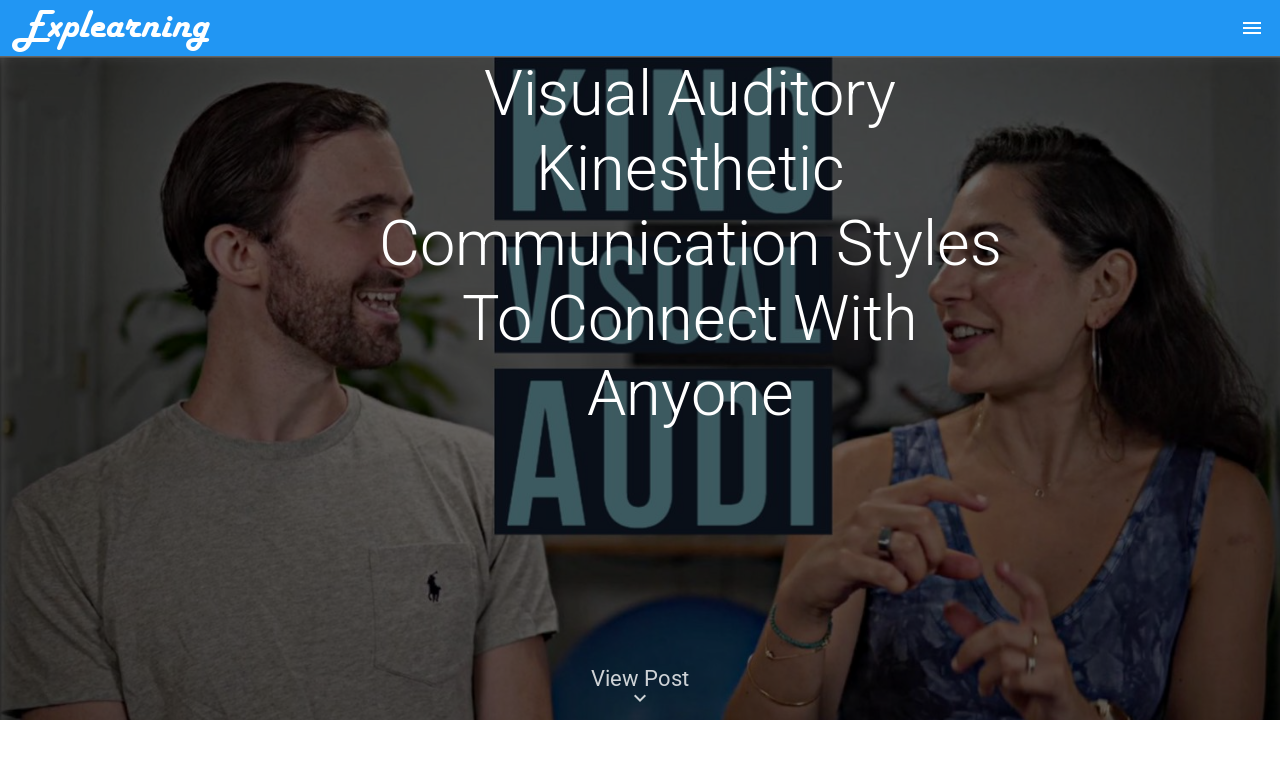

--- FILE ---
content_type: text/html; charset=utf-8
request_url: https://explearning.co/blog/nb0x3o0h/visual-auditory-kinesthetic-communication-styles-to-connect-with-anyone
body_size: 187586
content:
<!DOCTYPE html><html lang="en" data-critters-container><head>
  <link rel="preconnect" href="https://fonts.googleapis.com">
  <link rel="preconnect" href="https://fonts.gstatic.com" crossorigin>
  <link rel="preload" as="font" href="/assets/fonts/HarlowSolid.woff2" type="font/woff2" crossorigin>
  <meta charset="utf-8">
  <title>Visual Auditory Kinesthetic Communication Styles To Connect With Anyone - Explearning</title>
  <meta name="keywords" content="Visual Auditory Kinesthetic Communication Styles To Connect With Anyone,Visual Auditory Kinesthetic Communication Styles To Connect,Communication Styles To Connect With Anyone,Visual Auditory Kinesthetic Communication Styles,Visual Auditory Kinesthetic Communication,how to connect with anyone,soulpancake how to connect with anyone,connect with anyone,Visual Auditory Kinesthetic,how to instantly connect with anyone,how to magically connect with anyone,communication styles">
  <meta name="description" content="Learn how to connect with anyone you meet by understanding three human communication styles. Establish a human connection with people by exploring visual, auditory, kinesthetic communication styles to connect with anyone.">
  <meta name="author" content="Explearning, LLC">
  <meta name="twitter:site" content="@ExplearningCo">
  <meta name="twitter:card" content="summary_large_image">
  <meta name="twitter:image:alt" content="Visual Auditory Kinesthetic Communication Styles To Connect With Anyone - Explearning">
  <meta property="og:title" content="Visual Auditory Kinesthetic Communication Styles To Connect With Anyone - Explearning">
  <meta property="og:description" content="Learn how to connect with anyone you meet by understanding three human communication styles. Establish a human connection with people by exploring visual, auditory, kinesthetic communication styles to connect with anyone.">
  <meta property="og:image" content="https://firebasestorage.googleapis.com/v0/b/explearning-admin-blog/o/posts%2Fnb0x3o0h%2F183_live_thumbnail%2Fresized%2F183_live_thumbnail_thumb%40300.jpg?alt=media&amp;token=9950e6e0-3b70-455b-92fa-faeccc8f1550">
  <meta property="og:image:secure_url" content="https://firebasestorage.googleapis.com/v0/b/explearning-admin-blog/o/posts%2Fnb0x3o0h%2F183_live_thumbnail%2Fresized%2F183_live_thumbnail_thumb%40300.jpg?alt=media&amp;token=9950e6e0-3b70-455b-92fa-faeccc8f1550">
  <meta property="og:url" content="https://explearning.co/blog/nb0x3o0h/visual-auditory-kinesthetic-communication-styles-to-connect-with-anyone---explearning">
  <meta property="og:type" content="article">
  <meta property="og:site_name" , content="Explearning">
  <meta property="fb:app_id" content="2401296806861214">
  <base href="/">
  <meta name="viewport" content="width=device-width, initial-scale=1">
  <link rel="icon" type="image/x-icon" href="favicon.ico">
  <style>@font-face{font-family:'Roboto';font-style:normal;font-weight:300;font-stretch:100%;font-display:swap;src:url(https://fonts.gstatic.com/s/roboto/v47/KFO7CnqEu92Fr1ME7kSn66aGLdTylUAMa3GUBGEe.woff2) format('woff2');unicode-range:U+0460-052F, U+1C80-1C8A, U+20B4, U+2DE0-2DFF, U+A640-A69F, U+FE2E-FE2F;}@font-face{font-family:'Roboto';font-style:normal;font-weight:300;font-stretch:100%;font-display:swap;src:url(https://fonts.gstatic.com/s/roboto/v47/KFO7CnqEu92Fr1ME7kSn66aGLdTylUAMa3iUBGEe.woff2) format('woff2');unicode-range:U+0301, U+0400-045F, U+0490-0491, U+04B0-04B1, U+2116;}@font-face{font-family:'Roboto';font-style:normal;font-weight:300;font-stretch:100%;font-display:swap;src:url(https://fonts.gstatic.com/s/roboto/v47/KFO7CnqEu92Fr1ME7kSn66aGLdTylUAMa3CUBGEe.woff2) format('woff2');unicode-range:U+1F00-1FFF;}@font-face{font-family:'Roboto';font-style:normal;font-weight:300;font-stretch:100%;font-display:swap;src:url(https://fonts.gstatic.com/s/roboto/v47/KFO7CnqEu92Fr1ME7kSn66aGLdTylUAMa3-UBGEe.woff2) format('woff2');unicode-range:U+0370-0377, U+037A-037F, U+0384-038A, U+038C, U+038E-03A1, U+03A3-03FF;}@font-face{font-family:'Roboto';font-style:normal;font-weight:300;font-stretch:100%;font-display:swap;src:url(https://fonts.gstatic.com/s/roboto/v47/KFO7CnqEu92Fr1ME7kSn66aGLdTylUAMawCUBGEe.woff2) format('woff2');unicode-range:U+0302-0303, U+0305, U+0307-0308, U+0310, U+0312, U+0315, U+031A, U+0326-0327, U+032C, U+032F-0330, U+0332-0333, U+0338, U+033A, U+0346, U+034D, U+0391-03A1, U+03A3-03A9, U+03B1-03C9, U+03D1, U+03D5-03D6, U+03F0-03F1, U+03F4-03F5, U+2016-2017, U+2034-2038, U+203C, U+2040, U+2043, U+2047, U+2050, U+2057, U+205F, U+2070-2071, U+2074-208E, U+2090-209C, U+20D0-20DC, U+20E1, U+20E5-20EF, U+2100-2112, U+2114-2115, U+2117-2121, U+2123-214F, U+2190, U+2192, U+2194-21AE, U+21B0-21E5, U+21F1-21F2, U+21F4-2211, U+2213-2214, U+2216-22FF, U+2308-230B, U+2310, U+2319, U+231C-2321, U+2336-237A, U+237C, U+2395, U+239B-23B7, U+23D0, U+23DC-23E1, U+2474-2475, U+25AF, U+25B3, U+25B7, U+25BD, U+25C1, U+25CA, U+25CC, U+25FB, U+266D-266F, U+27C0-27FF, U+2900-2AFF, U+2B0E-2B11, U+2B30-2B4C, U+2BFE, U+3030, U+FF5B, U+FF5D, U+1D400-1D7FF, U+1EE00-1EEFF;}@font-face{font-family:'Roboto';font-style:normal;font-weight:300;font-stretch:100%;font-display:swap;src:url(https://fonts.gstatic.com/s/roboto/v47/KFO7CnqEu92Fr1ME7kSn66aGLdTylUAMaxKUBGEe.woff2) format('woff2');unicode-range:U+0001-000C, U+000E-001F, U+007F-009F, U+20DD-20E0, U+20E2-20E4, U+2150-218F, U+2190, U+2192, U+2194-2199, U+21AF, U+21E6-21F0, U+21F3, U+2218-2219, U+2299, U+22C4-22C6, U+2300-243F, U+2440-244A, U+2460-24FF, U+25A0-27BF, U+2800-28FF, U+2921-2922, U+2981, U+29BF, U+29EB, U+2B00-2BFF, U+4DC0-4DFF, U+FFF9-FFFB, U+10140-1018E, U+10190-1019C, U+101A0, U+101D0-101FD, U+102E0-102FB, U+10E60-10E7E, U+1D2C0-1D2D3, U+1D2E0-1D37F, U+1F000-1F0FF, U+1F100-1F1AD, U+1F1E6-1F1FF, U+1F30D-1F30F, U+1F315, U+1F31C, U+1F31E, U+1F320-1F32C, U+1F336, U+1F378, U+1F37D, U+1F382, U+1F393-1F39F, U+1F3A7-1F3A8, U+1F3AC-1F3AF, U+1F3C2, U+1F3C4-1F3C6, U+1F3CA-1F3CE, U+1F3D4-1F3E0, U+1F3ED, U+1F3F1-1F3F3, U+1F3F5-1F3F7, U+1F408, U+1F415, U+1F41F, U+1F426, U+1F43F, U+1F441-1F442, U+1F444, U+1F446-1F449, U+1F44C-1F44E, U+1F453, U+1F46A, U+1F47D, U+1F4A3, U+1F4B0, U+1F4B3, U+1F4B9, U+1F4BB, U+1F4BF, U+1F4C8-1F4CB, U+1F4D6, U+1F4DA, U+1F4DF, U+1F4E3-1F4E6, U+1F4EA-1F4ED, U+1F4F7, U+1F4F9-1F4FB, U+1F4FD-1F4FE, U+1F503, U+1F507-1F50B, U+1F50D, U+1F512-1F513, U+1F53E-1F54A, U+1F54F-1F5FA, U+1F610, U+1F650-1F67F, U+1F687, U+1F68D, U+1F691, U+1F694, U+1F698, U+1F6AD, U+1F6B2, U+1F6B9-1F6BA, U+1F6BC, U+1F6C6-1F6CF, U+1F6D3-1F6D7, U+1F6E0-1F6EA, U+1F6F0-1F6F3, U+1F6F7-1F6FC, U+1F700-1F7FF, U+1F800-1F80B, U+1F810-1F847, U+1F850-1F859, U+1F860-1F887, U+1F890-1F8AD, U+1F8B0-1F8BB, U+1F8C0-1F8C1, U+1F900-1F90B, U+1F93B, U+1F946, U+1F984, U+1F996, U+1F9E9, U+1FA00-1FA6F, U+1FA70-1FA7C, U+1FA80-1FA89, U+1FA8F-1FAC6, U+1FACE-1FADC, U+1FADF-1FAE9, U+1FAF0-1FAF8, U+1FB00-1FBFF;}@font-face{font-family:'Roboto';font-style:normal;font-weight:300;font-stretch:100%;font-display:swap;src:url(https://fonts.gstatic.com/s/roboto/v47/KFO7CnqEu92Fr1ME7kSn66aGLdTylUAMa3OUBGEe.woff2) format('woff2');unicode-range:U+0102-0103, U+0110-0111, U+0128-0129, U+0168-0169, U+01A0-01A1, U+01AF-01B0, U+0300-0301, U+0303-0304, U+0308-0309, U+0323, U+0329, U+1EA0-1EF9, U+20AB;}@font-face{font-family:'Roboto';font-style:normal;font-weight:300;font-stretch:100%;font-display:swap;src:url(https://fonts.gstatic.com/s/roboto/v47/KFO7CnqEu92Fr1ME7kSn66aGLdTylUAMa3KUBGEe.woff2) format('woff2');unicode-range:U+0100-02BA, U+02BD-02C5, U+02C7-02CC, U+02CE-02D7, U+02DD-02FF, U+0304, U+0308, U+0329, U+1D00-1DBF, U+1E00-1E9F, U+1EF2-1EFF, U+2020, U+20A0-20AB, U+20AD-20C0, U+2113, U+2C60-2C7F, U+A720-A7FF;}@font-face{font-family:'Roboto';font-style:normal;font-weight:300;font-stretch:100%;font-display:swap;src:url(https://fonts.gstatic.com/s/roboto/v47/KFO7CnqEu92Fr1ME7kSn66aGLdTylUAMa3yUBA.woff2) format('woff2');unicode-range:U+0000-00FF, U+0131, U+0152-0153, U+02BB-02BC, U+02C6, U+02DA, U+02DC, U+0304, U+0308, U+0329, U+2000-206F, U+20AC, U+2122, U+2191, U+2193, U+2212, U+2215, U+FEFF, U+FFFD;}@font-face{font-family:'Roboto';font-style:normal;font-weight:400;font-stretch:100%;font-display:swap;src:url(https://fonts.gstatic.com/s/roboto/v47/KFO7CnqEu92Fr1ME7kSn66aGLdTylUAMa3GUBGEe.woff2) format('woff2');unicode-range:U+0460-052F, U+1C80-1C8A, U+20B4, U+2DE0-2DFF, U+A640-A69F, U+FE2E-FE2F;}@font-face{font-family:'Roboto';font-style:normal;font-weight:400;font-stretch:100%;font-display:swap;src:url(https://fonts.gstatic.com/s/roboto/v47/KFO7CnqEu92Fr1ME7kSn66aGLdTylUAMa3iUBGEe.woff2) format('woff2');unicode-range:U+0301, U+0400-045F, U+0490-0491, U+04B0-04B1, U+2116;}@font-face{font-family:'Roboto';font-style:normal;font-weight:400;font-stretch:100%;font-display:swap;src:url(https://fonts.gstatic.com/s/roboto/v47/KFO7CnqEu92Fr1ME7kSn66aGLdTylUAMa3CUBGEe.woff2) format('woff2');unicode-range:U+1F00-1FFF;}@font-face{font-family:'Roboto';font-style:normal;font-weight:400;font-stretch:100%;font-display:swap;src:url(https://fonts.gstatic.com/s/roboto/v47/KFO7CnqEu92Fr1ME7kSn66aGLdTylUAMa3-UBGEe.woff2) format('woff2');unicode-range:U+0370-0377, U+037A-037F, U+0384-038A, U+038C, U+038E-03A1, U+03A3-03FF;}@font-face{font-family:'Roboto';font-style:normal;font-weight:400;font-stretch:100%;font-display:swap;src:url(https://fonts.gstatic.com/s/roboto/v47/KFO7CnqEu92Fr1ME7kSn66aGLdTylUAMawCUBGEe.woff2) format('woff2');unicode-range:U+0302-0303, U+0305, U+0307-0308, U+0310, U+0312, U+0315, U+031A, U+0326-0327, U+032C, U+032F-0330, U+0332-0333, U+0338, U+033A, U+0346, U+034D, U+0391-03A1, U+03A3-03A9, U+03B1-03C9, U+03D1, U+03D5-03D6, U+03F0-03F1, U+03F4-03F5, U+2016-2017, U+2034-2038, U+203C, U+2040, U+2043, U+2047, U+2050, U+2057, U+205F, U+2070-2071, U+2074-208E, U+2090-209C, U+20D0-20DC, U+20E1, U+20E5-20EF, U+2100-2112, U+2114-2115, U+2117-2121, U+2123-214F, U+2190, U+2192, U+2194-21AE, U+21B0-21E5, U+21F1-21F2, U+21F4-2211, U+2213-2214, U+2216-22FF, U+2308-230B, U+2310, U+2319, U+231C-2321, U+2336-237A, U+237C, U+2395, U+239B-23B7, U+23D0, U+23DC-23E1, U+2474-2475, U+25AF, U+25B3, U+25B7, U+25BD, U+25C1, U+25CA, U+25CC, U+25FB, U+266D-266F, U+27C0-27FF, U+2900-2AFF, U+2B0E-2B11, U+2B30-2B4C, U+2BFE, U+3030, U+FF5B, U+FF5D, U+1D400-1D7FF, U+1EE00-1EEFF;}@font-face{font-family:'Roboto';font-style:normal;font-weight:400;font-stretch:100%;font-display:swap;src:url(https://fonts.gstatic.com/s/roboto/v47/KFO7CnqEu92Fr1ME7kSn66aGLdTylUAMaxKUBGEe.woff2) format('woff2');unicode-range:U+0001-000C, U+000E-001F, U+007F-009F, U+20DD-20E0, U+20E2-20E4, U+2150-218F, U+2190, U+2192, U+2194-2199, U+21AF, U+21E6-21F0, U+21F3, U+2218-2219, U+2299, U+22C4-22C6, U+2300-243F, U+2440-244A, U+2460-24FF, U+25A0-27BF, U+2800-28FF, U+2921-2922, U+2981, U+29BF, U+29EB, U+2B00-2BFF, U+4DC0-4DFF, U+FFF9-FFFB, U+10140-1018E, U+10190-1019C, U+101A0, U+101D0-101FD, U+102E0-102FB, U+10E60-10E7E, U+1D2C0-1D2D3, U+1D2E0-1D37F, U+1F000-1F0FF, U+1F100-1F1AD, U+1F1E6-1F1FF, U+1F30D-1F30F, U+1F315, U+1F31C, U+1F31E, U+1F320-1F32C, U+1F336, U+1F378, U+1F37D, U+1F382, U+1F393-1F39F, U+1F3A7-1F3A8, U+1F3AC-1F3AF, U+1F3C2, U+1F3C4-1F3C6, U+1F3CA-1F3CE, U+1F3D4-1F3E0, U+1F3ED, U+1F3F1-1F3F3, U+1F3F5-1F3F7, U+1F408, U+1F415, U+1F41F, U+1F426, U+1F43F, U+1F441-1F442, U+1F444, U+1F446-1F449, U+1F44C-1F44E, U+1F453, U+1F46A, U+1F47D, U+1F4A3, U+1F4B0, U+1F4B3, U+1F4B9, U+1F4BB, U+1F4BF, U+1F4C8-1F4CB, U+1F4D6, U+1F4DA, U+1F4DF, U+1F4E3-1F4E6, U+1F4EA-1F4ED, U+1F4F7, U+1F4F9-1F4FB, U+1F4FD-1F4FE, U+1F503, U+1F507-1F50B, U+1F50D, U+1F512-1F513, U+1F53E-1F54A, U+1F54F-1F5FA, U+1F610, U+1F650-1F67F, U+1F687, U+1F68D, U+1F691, U+1F694, U+1F698, U+1F6AD, U+1F6B2, U+1F6B9-1F6BA, U+1F6BC, U+1F6C6-1F6CF, U+1F6D3-1F6D7, U+1F6E0-1F6EA, U+1F6F0-1F6F3, U+1F6F7-1F6FC, U+1F700-1F7FF, U+1F800-1F80B, U+1F810-1F847, U+1F850-1F859, U+1F860-1F887, U+1F890-1F8AD, U+1F8B0-1F8BB, U+1F8C0-1F8C1, U+1F900-1F90B, U+1F93B, U+1F946, U+1F984, U+1F996, U+1F9E9, U+1FA00-1FA6F, U+1FA70-1FA7C, U+1FA80-1FA89, U+1FA8F-1FAC6, U+1FACE-1FADC, U+1FADF-1FAE9, U+1FAF0-1FAF8, U+1FB00-1FBFF;}@font-face{font-family:'Roboto';font-style:normal;font-weight:400;font-stretch:100%;font-display:swap;src:url(https://fonts.gstatic.com/s/roboto/v47/KFO7CnqEu92Fr1ME7kSn66aGLdTylUAMa3OUBGEe.woff2) format('woff2');unicode-range:U+0102-0103, U+0110-0111, U+0128-0129, U+0168-0169, U+01A0-01A1, U+01AF-01B0, U+0300-0301, U+0303-0304, U+0308-0309, U+0323, U+0329, U+1EA0-1EF9, U+20AB;}@font-face{font-family:'Roboto';font-style:normal;font-weight:400;font-stretch:100%;font-display:swap;src:url(https://fonts.gstatic.com/s/roboto/v47/KFO7CnqEu92Fr1ME7kSn66aGLdTylUAMa3KUBGEe.woff2) format('woff2');unicode-range:U+0100-02BA, U+02BD-02C5, U+02C7-02CC, U+02CE-02D7, U+02DD-02FF, U+0304, U+0308, U+0329, U+1D00-1DBF, U+1E00-1E9F, U+1EF2-1EFF, U+2020, U+20A0-20AB, U+20AD-20C0, U+2113, U+2C60-2C7F, U+A720-A7FF;}@font-face{font-family:'Roboto';font-style:normal;font-weight:400;font-stretch:100%;font-display:swap;src:url(https://fonts.gstatic.com/s/roboto/v47/KFO7CnqEu92Fr1ME7kSn66aGLdTylUAMa3yUBA.woff2) format('woff2');unicode-range:U+0000-00FF, U+0131, U+0152-0153, U+02BB-02BC, U+02C6, U+02DA, U+02DC, U+0304, U+0308, U+0329, U+2000-206F, U+20AC, U+2122, U+2191, U+2193, U+2212, U+2215, U+FEFF, U+FFFD;}@font-face{font-family:'Roboto';font-style:normal;font-weight:500;font-stretch:100%;font-display:swap;src:url(https://fonts.gstatic.com/s/roboto/v47/KFO7CnqEu92Fr1ME7kSn66aGLdTylUAMa3GUBGEe.woff2) format('woff2');unicode-range:U+0460-052F, U+1C80-1C8A, U+20B4, U+2DE0-2DFF, U+A640-A69F, U+FE2E-FE2F;}@font-face{font-family:'Roboto';font-style:normal;font-weight:500;font-stretch:100%;font-display:swap;src:url(https://fonts.gstatic.com/s/roboto/v47/KFO7CnqEu92Fr1ME7kSn66aGLdTylUAMa3iUBGEe.woff2) format('woff2');unicode-range:U+0301, U+0400-045F, U+0490-0491, U+04B0-04B1, U+2116;}@font-face{font-family:'Roboto';font-style:normal;font-weight:500;font-stretch:100%;font-display:swap;src:url(https://fonts.gstatic.com/s/roboto/v47/KFO7CnqEu92Fr1ME7kSn66aGLdTylUAMa3CUBGEe.woff2) format('woff2');unicode-range:U+1F00-1FFF;}@font-face{font-family:'Roboto';font-style:normal;font-weight:500;font-stretch:100%;font-display:swap;src:url(https://fonts.gstatic.com/s/roboto/v47/KFO7CnqEu92Fr1ME7kSn66aGLdTylUAMa3-UBGEe.woff2) format('woff2');unicode-range:U+0370-0377, U+037A-037F, U+0384-038A, U+038C, U+038E-03A1, U+03A3-03FF;}@font-face{font-family:'Roboto';font-style:normal;font-weight:500;font-stretch:100%;font-display:swap;src:url(https://fonts.gstatic.com/s/roboto/v47/KFO7CnqEu92Fr1ME7kSn66aGLdTylUAMawCUBGEe.woff2) format('woff2');unicode-range:U+0302-0303, U+0305, U+0307-0308, U+0310, U+0312, U+0315, U+031A, U+0326-0327, U+032C, U+032F-0330, U+0332-0333, U+0338, U+033A, U+0346, U+034D, U+0391-03A1, U+03A3-03A9, U+03B1-03C9, U+03D1, U+03D5-03D6, U+03F0-03F1, U+03F4-03F5, U+2016-2017, U+2034-2038, U+203C, U+2040, U+2043, U+2047, U+2050, U+2057, U+205F, U+2070-2071, U+2074-208E, U+2090-209C, U+20D0-20DC, U+20E1, U+20E5-20EF, U+2100-2112, U+2114-2115, U+2117-2121, U+2123-214F, U+2190, U+2192, U+2194-21AE, U+21B0-21E5, U+21F1-21F2, U+21F4-2211, U+2213-2214, U+2216-22FF, U+2308-230B, U+2310, U+2319, U+231C-2321, U+2336-237A, U+237C, U+2395, U+239B-23B7, U+23D0, U+23DC-23E1, U+2474-2475, U+25AF, U+25B3, U+25B7, U+25BD, U+25C1, U+25CA, U+25CC, U+25FB, U+266D-266F, U+27C0-27FF, U+2900-2AFF, U+2B0E-2B11, U+2B30-2B4C, U+2BFE, U+3030, U+FF5B, U+FF5D, U+1D400-1D7FF, U+1EE00-1EEFF;}@font-face{font-family:'Roboto';font-style:normal;font-weight:500;font-stretch:100%;font-display:swap;src:url(https://fonts.gstatic.com/s/roboto/v47/KFO7CnqEu92Fr1ME7kSn66aGLdTylUAMaxKUBGEe.woff2) format('woff2');unicode-range:U+0001-000C, U+000E-001F, U+007F-009F, U+20DD-20E0, U+20E2-20E4, U+2150-218F, U+2190, U+2192, U+2194-2199, U+21AF, U+21E6-21F0, U+21F3, U+2218-2219, U+2299, U+22C4-22C6, U+2300-243F, U+2440-244A, U+2460-24FF, U+25A0-27BF, U+2800-28FF, U+2921-2922, U+2981, U+29BF, U+29EB, U+2B00-2BFF, U+4DC0-4DFF, U+FFF9-FFFB, U+10140-1018E, U+10190-1019C, U+101A0, U+101D0-101FD, U+102E0-102FB, U+10E60-10E7E, U+1D2C0-1D2D3, U+1D2E0-1D37F, U+1F000-1F0FF, U+1F100-1F1AD, U+1F1E6-1F1FF, U+1F30D-1F30F, U+1F315, U+1F31C, U+1F31E, U+1F320-1F32C, U+1F336, U+1F378, U+1F37D, U+1F382, U+1F393-1F39F, U+1F3A7-1F3A8, U+1F3AC-1F3AF, U+1F3C2, U+1F3C4-1F3C6, U+1F3CA-1F3CE, U+1F3D4-1F3E0, U+1F3ED, U+1F3F1-1F3F3, U+1F3F5-1F3F7, U+1F408, U+1F415, U+1F41F, U+1F426, U+1F43F, U+1F441-1F442, U+1F444, U+1F446-1F449, U+1F44C-1F44E, U+1F453, U+1F46A, U+1F47D, U+1F4A3, U+1F4B0, U+1F4B3, U+1F4B9, U+1F4BB, U+1F4BF, U+1F4C8-1F4CB, U+1F4D6, U+1F4DA, U+1F4DF, U+1F4E3-1F4E6, U+1F4EA-1F4ED, U+1F4F7, U+1F4F9-1F4FB, U+1F4FD-1F4FE, U+1F503, U+1F507-1F50B, U+1F50D, U+1F512-1F513, U+1F53E-1F54A, U+1F54F-1F5FA, U+1F610, U+1F650-1F67F, U+1F687, U+1F68D, U+1F691, U+1F694, U+1F698, U+1F6AD, U+1F6B2, U+1F6B9-1F6BA, U+1F6BC, U+1F6C6-1F6CF, U+1F6D3-1F6D7, U+1F6E0-1F6EA, U+1F6F0-1F6F3, U+1F6F7-1F6FC, U+1F700-1F7FF, U+1F800-1F80B, U+1F810-1F847, U+1F850-1F859, U+1F860-1F887, U+1F890-1F8AD, U+1F8B0-1F8BB, U+1F8C0-1F8C1, U+1F900-1F90B, U+1F93B, U+1F946, U+1F984, U+1F996, U+1F9E9, U+1FA00-1FA6F, U+1FA70-1FA7C, U+1FA80-1FA89, U+1FA8F-1FAC6, U+1FACE-1FADC, U+1FADF-1FAE9, U+1FAF0-1FAF8, U+1FB00-1FBFF;}@font-face{font-family:'Roboto';font-style:normal;font-weight:500;font-stretch:100%;font-display:swap;src:url(https://fonts.gstatic.com/s/roboto/v47/KFO7CnqEu92Fr1ME7kSn66aGLdTylUAMa3OUBGEe.woff2) format('woff2');unicode-range:U+0102-0103, U+0110-0111, U+0128-0129, U+0168-0169, U+01A0-01A1, U+01AF-01B0, U+0300-0301, U+0303-0304, U+0308-0309, U+0323, U+0329, U+1EA0-1EF9, U+20AB;}@font-face{font-family:'Roboto';font-style:normal;font-weight:500;font-stretch:100%;font-display:swap;src:url(https://fonts.gstatic.com/s/roboto/v47/KFO7CnqEu92Fr1ME7kSn66aGLdTylUAMa3KUBGEe.woff2) format('woff2');unicode-range:U+0100-02BA, U+02BD-02C5, U+02C7-02CC, U+02CE-02D7, U+02DD-02FF, U+0304, U+0308, U+0329, U+1D00-1DBF, U+1E00-1E9F, U+1EF2-1EFF, U+2020, U+20A0-20AB, U+20AD-20C0, U+2113, U+2C60-2C7F, U+A720-A7FF;}@font-face{font-family:'Roboto';font-style:normal;font-weight:500;font-stretch:100%;font-display:swap;src:url(https://fonts.gstatic.com/s/roboto/v47/KFO7CnqEu92Fr1ME7kSn66aGLdTylUAMa3yUBA.woff2) format('woff2');unicode-range:U+0000-00FF, U+0131, U+0152-0153, U+02BB-02BC, U+02C6, U+02DA, U+02DC, U+0304, U+0308, U+0329, U+2000-206F, U+20AC, U+2122, U+2191, U+2193, U+2212, U+2215, U+FEFF, U+FFFD;}</style>
  <style>@font-face{font-family:'Material Icons';font-style:normal;font-weight:400;src:url(https://fonts.gstatic.com/s/materialicons/v143/flUhRq6tzZclQEJ-Vdg-IuiaDsNc.woff2) format('woff2');}.material-icons{font-family:'Material Icons';font-weight:normal;font-style:normal;font-size:24px;line-height:1;letter-spacing:normal;text-transform:none;display:inline-block;white-space:nowrap;word-wrap:normal;direction:ltr;-webkit-font-feature-settings:'liga';-webkit-font-smoothing:antialiased;}</style>
<style>.cdk-visually-hidden{border:0;clip:rect(0 0 0 0);height:1px;margin:-1px;overflow:hidden;padding:0;position:absolute;width:1px;white-space:nowrap;outline:0;-webkit-appearance:none;-moz-appearance:none;left:0}.mat-mdc-focus-indicator{position:relative}.mat-mdc-focus-indicator:before{inset:0;position:absolute;box-sizing:border-box;pointer-events:none;display:var(--mat-mdc-focus-indicator-display, none);border:var(--mat-mdc-focus-indicator-border-width, 3px) var(--mat-mdc-focus-indicator-border-style, solid) var(--mat-mdc-focus-indicator-border-color, transparent);border-radius:var(--mat-mdc-focus-indicator-border-radius, 4px)}.mat-mdc-focus-indicator:focus:before{content:""}html{--mat-ripple-color: rgba(0, 0, 0, .1)}html{--mat-option-selected-state-label-text-color: #2196f3;--mat-option-label-text-color: rgba(0, 0, 0, .87);--mat-option-hover-state-layer-color: rgba(0, 0, 0, .04);--mat-option-focus-state-layer-color: rgba(0, 0, 0, .04);--mat-option-selected-state-layer-color: rgba(0, 0, 0, .04)}.mat-accent{--mat-option-selected-state-label-text-color: #334af9;--mat-option-label-text-color: rgba(0, 0, 0, .87);--mat-option-hover-state-layer-color: rgba(0, 0, 0, .04);--mat-option-focus-state-layer-color: rgba(0, 0, 0, .04);--mat-option-selected-state-layer-color: rgba(0, 0, 0, .04)}html{--mat-optgroup-label-text-color: rgba(0, 0, 0, .87)}.mat-primary{--mat-full-pseudo-checkbox-selected-icon-color: #2196f3;--mat-full-pseudo-checkbox-selected-checkmark-color: #fafafa;--mat-full-pseudo-checkbox-unselected-icon-color: rgba(0, 0, 0, .54);--mat-full-pseudo-checkbox-disabled-selected-checkmark-color: #fafafa;--mat-full-pseudo-checkbox-disabled-unselected-icon-color: #b0b0b0;--mat-full-pseudo-checkbox-disabled-selected-icon-color: #b0b0b0;--mat-minimal-pseudo-checkbox-selected-checkmark-color: #2196f3;--mat-minimal-pseudo-checkbox-disabled-selected-checkmark-color: #b0b0b0}html,.mat-accent{--mat-full-pseudo-checkbox-selected-icon-color: #334af9;--mat-full-pseudo-checkbox-selected-checkmark-color: #fafafa;--mat-full-pseudo-checkbox-unselected-icon-color: rgba(0, 0, 0, .54);--mat-full-pseudo-checkbox-disabled-selected-checkmark-color: #fafafa;--mat-full-pseudo-checkbox-disabled-unselected-icon-color: #b0b0b0;--mat-full-pseudo-checkbox-disabled-selected-icon-color: #b0b0b0;--mat-minimal-pseudo-checkbox-selected-checkmark-color: #334af9;--mat-minimal-pseudo-checkbox-disabled-selected-checkmark-color: #b0b0b0}html{--mat-app-background-color: #fafafa;--mat-app-text-color: rgba(0, 0, 0, .87);--mat-app-elevation-shadow-level-0: 0px 0px 0px 0px rgba(0, 0, 0, .2), 0px 0px 0px 0px rgba(0, 0, 0, .14), 0px 0px 0px 0px rgba(0, 0, 0, .12);--mat-app-elevation-shadow-level-1: 0px 2px 1px -1px rgba(0, 0, 0, .2), 0px 1px 1px 0px rgba(0, 0, 0, .14), 0px 1px 3px 0px rgba(0, 0, 0, .12);--mat-app-elevation-shadow-level-2: 0px 3px 1px -2px rgba(0, 0, 0, .2), 0px 2px 2px 0px rgba(0, 0, 0, .14), 0px 1px 5px 0px rgba(0, 0, 0, .12);--mat-app-elevation-shadow-level-3: 0px 3px 3px -2px rgba(0, 0, 0, .2), 0px 3px 4px 0px rgba(0, 0, 0, .14), 0px 1px 8px 0px rgba(0, 0, 0, .12);--mat-app-elevation-shadow-level-4: 0px 2px 4px -1px rgba(0, 0, 0, .2), 0px 4px 5px 0px rgba(0, 0, 0, .14), 0px 1px 10px 0px rgba(0, 0, 0, .12);--mat-app-elevation-shadow-level-5: 0px 3px 5px -1px rgba(0, 0, 0, .2), 0px 5px 8px 0px rgba(0, 0, 0, .14), 0px 1px 14px 0px rgba(0, 0, 0, .12);--mat-app-elevation-shadow-level-6: 0px 3px 5px -1px rgba(0, 0, 0, .2), 0px 6px 10px 0px rgba(0, 0, 0, .14), 0px 1px 18px 0px rgba(0, 0, 0, .12);--mat-app-elevation-shadow-level-7: 0px 4px 5px -2px rgba(0, 0, 0, .2), 0px 7px 10px 1px rgba(0, 0, 0, .14), 0px 2px 16px 1px rgba(0, 0, 0, .12);--mat-app-elevation-shadow-level-8: 0px 5px 5px -3px rgba(0, 0, 0, .2), 0px 8px 10px 1px rgba(0, 0, 0, .14), 0px 3px 14px 2px rgba(0, 0, 0, .12);--mat-app-elevation-shadow-level-9: 0px 5px 6px -3px rgba(0, 0, 0, .2), 0px 9px 12px 1px rgba(0, 0, 0, .14), 0px 3px 16px 2px rgba(0, 0, 0, .12);--mat-app-elevation-shadow-level-10: 0px 6px 6px -3px rgba(0, 0, 0, .2), 0px 10px 14px 1px rgba(0, 0, 0, .14), 0px 4px 18px 3px rgba(0, 0, 0, .12);--mat-app-elevation-shadow-level-11: 0px 6px 7px -4px rgba(0, 0, 0, .2), 0px 11px 15px 1px rgba(0, 0, 0, .14), 0px 4px 20px 3px rgba(0, 0, 0, .12);--mat-app-elevation-shadow-level-12: 0px 7px 8px -4px rgba(0, 0, 0, .2), 0px 12px 17px 2px rgba(0, 0, 0, .14), 0px 5px 22px 4px rgba(0, 0, 0, .12);--mat-app-elevation-shadow-level-13: 0px 7px 8px -4px rgba(0, 0, 0, .2), 0px 13px 19px 2px rgba(0, 0, 0, .14), 0px 5px 24px 4px rgba(0, 0, 0, .12);--mat-app-elevation-shadow-level-14: 0px 7px 9px -4px rgba(0, 0, 0, .2), 0px 14px 21px 2px rgba(0, 0, 0, .14), 0px 5px 26px 4px rgba(0, 0, 0, .12);--mat-app-elevation-shadow-level-15: 0px 8px 9px -5px rgba(0, 0, 0, .2), 0px 15px 22px 2px rgba(0, 0, 0, .14), 0px 6px 28px 5px rgba(0, 0, 0, .12);--mat-app-elevation-shadow-level-16: 0px 8px 10px -5px rgba(0, 0, 0, .2), 0px 16px 24px 2px rgba(0, 0, 0, .14), 0px 6px 30px 5px rgba(0, 0, 0, .12);--mat-app-elevation-shadow-level-17: 0px 8px 11px -5px rgba(0, 0, 0, .2), 0px 17px 26px 2px rgba(0, 0, 0, .14), 0px 6px 32px 5px rgba(0, 0, 0, .12);--mat-app-elevation-shadow-level-18: 0px 9px 11px -5px rgba(0, 0, 0, .2), 0px 18px 28px 2px rgba(0, 0, 0, .14), 0px 7px 34px 6px rgba(0, 0, 0, .12);--mat-app-elevation-shadow-level-19: 0px 9px 12px -6px rgba(0, 0, 0, .2), 0px 19px 29px 2px rgba(0, 0, 0, .14), 0px 7px 36px 6px rgba(0, 0, 0, .12);--mat-app-elevation-shadow-level-20: 0px 10px 13px -6px rgba(0, 0, 0, .2), 0px 20px 31px 3px rgba(0, 0, 0, .14), 0px 8px 38px 7px rgba(0, 0, 0, .12);--mat-app-elevation-shadow-level-21: 0px 10px 13px -6px rgba(0, 0, 0, .2), 0px 21px 33px 3px rgba(0, 0, 0, .14), 0px 8px 40px 7px rgba(0, 0, 0, .12);--mat-app-elevation-shadow-level-22: 0px 10px 14px -6px rgba(0, 0, 0, .2), 0px 22px 35px 3px rgba(0, 0, 0, .14), 0px 8px 42px 7px rgba(0, 0, 0, .12);--mat-app-elevation-shadow-level-23: 0px 11px 14px -7px rgba(0, 0, 0, .2), 0px 23px 36px 3px rgba(0, 0, 0, .14), 0px 9px 44px 8px rgba(0, 0, 0, .12);--mat-app-elevation-shadow-level-24: 0px 11px 15px -7px rgba(0, 0, 0, .2), 0px 24px 38px 3px rgba(0, 0, 0, .14), 0px 9px 46px 8px rgba(0, 0, 0, .12)}html{--mdc-elevated-card-container-shape: 4px;--mdc-outlined-card-container-shape: 4px;--mdc-outlined-card-outline-width: 1px}html{--mdc-elevated-card-container-color: white;--mdc-elevated-card-container-elevation: 0px 2px 1px -1px rgba(0, 0, 0, .2), 0px 1px 1px 0px rgba(0, 0, 0, .14), 0px 1px 3px 0px rgba(0, 0, 0, .12);--mdc-outlined-card-container-color: white;--mdc-outlined-card-outline-color: rgba(0, 0, 0, .12);--mdc-outlined-card-container-elevation: 0px 0px 0px 0px rgba(0, 0, 0, .2), 0px 0px 0px 0px rgba(0, 0, 0, .14), 0px 0px 0px 0px rgba(0, 0, 0, .12);--mat-card-subtitle-text-color: rgba(0, 0, 0, .54)}html{--mdc-linear-progress-active-indicator-height: 4px;--mdc-linear-progress-track-height: 4px;--mdc-linear-progress-track-shape: 0}html{--mdc-plain-tooltip-container-shape: 4px;--mdc-plain-tooltip-supporting-text-line-height: 16px}html{--mdc-plain-tooltip-container-color: #616161;--mdc-plain-tooltip-supporting-text-color: #fff}html{--mdc-filled-text-field-active-indicator-height: 1px;--mdc-filled-text-field-focus-active-indicator-height: 2px;--mdc-filled-text-field-container-shape: 4px;--mdc-outlined-text-field-outline-width: 1px;--mdc-outlined-text-field-focus-outline-width: 2px;--mdc-outlined-text-field-container-shape: 4px}html{--mdc-filled-text-field-caret-color: #2196f3;--mdc-filled-text-field-focus-active-indicator-color: #2196f3;--mdc-filled-text-field-focus-label-text-color: rgba(33, 150, 243, .87);--mdc-filled-text-field-container-color: whitesmoke;--mdc-filled-text-field-disabled-container-color: #fafafa;--mdc-filled-text-field-label-text-color: rgba(0, 0, 0, .6);--mdc-filled-text-field-hover-label-text-color: rgba(0, 0, 0, .6);--mdc-filled-text-field-disabled-label-text-color: rgba(0, 0, 0, .38);--mdc-filled-text-field-input-text-color: rgba(0, 0, 0, .87);--mdc-filled-text-field-disabled-input-text-color: rgba(0, 0, 0, .38);--mdc-filled-text-field-input-text-placeholder-color: rgba(0, 0, 0, .6);--mdc-filled-text-field-error-hover-label-text-color: #f16022;--mdc-filled-text-field-error-focus-label-text-color: #f16022;--mdc-filled-text-field-error-label-text-color: #f16022;--mdc-filled-text-field-error-caret-color: #f16022;--mdc-filled-text-field-active-indicator-color: rgba(0, 0, 0, .42);--mdc-filled-text-field-disabled-active-indicator-color: rgba(0, 0, 0, .06);--mdc-filled-text-field-hover-active-indicator-color: rgba(0, 0, 0, .87);--mdc-filled-text-field-error-active-indicator-color: #f16022;--mdc-filled-text-field-error-focus-active-indicator-color: #f16022;--mdc-filled-text-field-error-hover-active-indicator-color: #f16022;--mdc-outlined-text-field-caret-color: #2196f3;--mdc-outlined-text-field-focus-outline-color: #2196f3;--mdc-outlined-text-field-focus-label-text-color: rgba(33, 150, 243, .87);--mdc-outlined-text-field-label-text-color: rgba(0, 0, 0, .6);--mdc-outlined-text-field-hover-label-text-color: rgba(0, 0, 0, .6);--mdc-outlined-text-field-disabled-label-text-color: rgba(0, 0, 0, .38);--mdc-outlined-text-field-input-text-color: rgba(0, 0, 0, .87);--mdc-outlined-text-field-disabled-input-text-color: rgba(0, 0, 0, .38);--mdc-outlined-text-field-input-text-placeholder-color: rgba(0, 0, 0, .6);--mdc-outlined-text-field-error-caret-color: #f16022;--mdc-outlined-text-field-error-focus-label-text-color: #f16022;--mdc-outlined-text-field-error-label-text-color: #f16022;--mdc-outlined-text-field-error-hover-label-text-color: #f16022;--mdc-outlined-text-field-outline-color: rgba(0, 0, 0, .38);--mdc-outlined-text-field-disabled-outline-color: rgba(0, 0, 0, .06);--mdc-outlined-text-field-hover-outline-color: rgba(0, 0, 0, .87);--mdc-outlined-text-field-error-focus-outline-color: #f16022;--mdc-outlined-text-field-error-hover-outline-color: #f16022;--mdc-outlined-text-field-error-outline-color: #f16022;--mat-form-field-focus-select-arrow-color: rgba(33, 150, 243, .87);--mat-form-field-disabled-input-text-placeholder-color: rgba(0, 0, 0, .38);--mat-form-field-state-layer-color: rgba(0, 0, 0, .87);--mat-form-field-error-text-color: #f16022;--mat-form-field-select-option-text-color: inherit;--mat-form-field-select-disabled-option-text-color: GrayText;--mat-form-field-leading-icon-color: unset;--mat-form-field-disabled-leading-icon-color: unset;--mat-form-field-trailing-icon-color: unset;--mat-form-field-disabled-trailing-icon-color: unset;--mat-form-field-error-focus-trailing-icon-color: unset;--mat-form-field-error-hover-trailing-icon-color: unset;--mat-form-field-error-trailing-icon-color: unset;--mat-form-field-enabled-select-arrow-color: rgba(0, 0, 0, .54);--mat-form-field-disabled-select-arrow-color: rgba(0, 0, 0, .38);--mat-form-field-hover-state-layer-opacity: .04;--mat-form-field-focus-state-layer-opacity: .08}.mat-mdc-form-field.mat-accent{--mdc-filled-text-field-caret-color: #334af9;--mdc-filled-text-field-focus-active-indicator-color: #334af9;--mdc-filled-text-field-focus-label-text-color: rgba(51, 74, 249, .87);--mdc-outlined-text-field-caret-color: #334af9;--mdc-outlined-text-field-focus-outline-color: #334af9;--mdc-outlined-text-field-focus-label-text-color: rgba(51, 74, 249, .87);--mat-form-field-focus-select-arrow-color: rgba(51, 74, 249, .87)}html{--mat-form-field-container-height: 56px;--mat-form-field-filled-label-display: block;--mat-form-field-container-vertical-padding: 16px;--mat-form-field-filled-with-label-container-padding-top: 24px;--mat-form-field-filled-with-label-container-padding-bottom: 8px}html{--mat-select-container-elevation-shadow: 0px 5px 5px -3px rgba(0, 0, 0, .2), 0px 8px 10px 1px rgba(0, 0, 0, .14), 0px 3px 14px 2px rgba(0, 0, 0, .12)}html{--mat-select-panel-background-color: white;--mat-select-enabled-trigger-text-color: rgba(0, 0, 0, .87);--mat-select-disabled-trigger-text-color: rgba(0, 0, 0, .38);--mat-select-placeholder-text-color: rgba(0, 0, 0, .6);--mat-select-enabled-arrow-color: rgba(0, 0, 0, .54);--mat-select-disabled-arrow-color: rgba(0, 0, 0, .38);--mat-select-focused-arrow-color: rgba(33, 150, 243, .87);--mat-select-invalid-arrow-color: rgba(241, 96, 34, .87)}html .mat-mdc-form-field.mat-accent{--mat-select-panel-background-color: white;--mat-select-enabled-trigger-text-color: rgba(0, 0, 0, .87);--mat-select-disabled-trigger-text-color: rgba(0, 0, 0, .38);--mat-select-placeholder-text-color: rgba(0, 0, 0, .6);--mat-select-enabled-arrow-color: rgba(0, 0, 0, .54);--mat-select-disabled-arrow-color: rgba(0, 0, 0, .38);--mat-select-focused-arrow-color: rgba(51, 74, 249, .87);--mat-select-invalid-arrow-color: rgba(241, 96, 34, .87)}html{--mat-select-arrow-transform: translateY(-8px)}html{--mat-autocomplete-container-shape: 4px;--mat-autocomplete-container-elevation-shadow: 0px 5px 5px -3px rgba(0, 0, 0, .2), 0px 8px 10px 1px rgba(0, 0, 0, .14), 0px 3px 14px 2px rgba(0, 0, 0, .12)}html{--mat-autocomplete-background-color: white}html{--mdc-dialog-container-shape: 4px;--mat-dialog-container-elevation-shadow: 0px 11px 15px -7px rgba(0, 0, 0, .2), 0px 24px 38px 3px rgba(0, 0, 0, .14), 0px 9px 46px 8px rgba(0, 0, 0, .12);--mat-dialog-container-max-width: 80vw;--mat-dialog-container-small-max-width: 80vw;--mat-dialog-container-min-width: 0;--mat-dialog-actions-alignment: start;--mat-dialog-actions-padding: 8px;--mat-dialog-content-padding: 20px 24px;--mat-dialog-with-actions-content-padding: 20px 24px;--mat-dialog-headline-padding: 0 24px 9px}html{--mdc-dialog-container-color: white;--mdc-dialog-subhead-color: rgba(0, 0, 0, .87);--mdc-dialog-supporting-text-color: rgba(0, 0, 0, .6)}html{--mdc-switch-disabled-selected-icon-opacity: .38;--mdc-switch-disabled-track-opacity: .12;--mdc-switch-disabled-unselected-icon-opacity: .38;--mdc-switch-handle-height: 20px;--mdc-switch-handle-shape: 10px;--mdc-switch-handle-width: 20px;--mdc-switch-selected-icon-size: 18px;--mdc-switch-track-height: 14px;--mdc-switch-track-shape: 7px;--mdc-switch-track-width: 36px;--mdc-switch-unselected-icon-size: 18px;--mdc-switch-selected-focus-state-layer-opacity: .12;--mdc-switch-selected-hover-state-layer-opacity: .04;--mdc-switch-selected-pressed-state-layer-opacity: .1;--mdc-switch-unselected-focus-state-layer-opacity: .12;--mdc-switch-unselected-hover-state-layer-opacity: .04;--mdc-switch-unselected-pressed-state-layer-opacity: .1}html{--mdc-switch-selected-focus-state-layer-color: #1d8ef1;--mdc-switch-selected-handle-color: #1d8ef1;--mdc-switch-selected-hover-state-layer-color: #1d8ef1;--mdc-switch-selected-pressed-state-layer-color: #1d8ef1;--mdc-switch-selected-focus-handle-color: #0b68ea;--mdc-switch-selected-hover-handle-color: #0b68ea;--mdc-switch-selected-pressed-handle-color: #0b68ea;--mdc-switch-selected-focus-track-color: #64b6f7;--mdc-switch-selected-hover-track-color: #64b6f7;--mdc-switch-selected-pressed-track-color: #64b6f7;--mdc-switch-selected-track-color: #64b6f7;--mdc-switch-disabled-selected-handle-color: #424242;--mdc-switch-disabled-selected-icon-color: #fff;--mdc-switch-disabled-selected-track-color: #424242;--mdc-switch-disabled-unselected-handle-color: #424242;--mdc-switch-disabled-unselected-icon-color: #fff;--mdc-switch-disabled-unselected-track-color: #424242;--mdc-switch-handle-surface-color: #fff;--mdc-switch-selected-icon-color: #fff;--mdc-switch-unselected-focus-handle-color: #212121;--mdc-switch-unselected-focus-state-layer-color: #424242;--mdc-switch-unselected-focus-track-color: #e0e0e0;--mdc-switch-unselected-handle-color: #616161;--mdc-switch-unselected-hover-handle-color: #212121;--mdc-switch-unselected-hover-state-layer-color: #424242;--mdc-switch-unselected-hover-track-color: #e0e0e0;--mdc-switch-unselected-icon-color: #fff;--mdc-switch-unselected-pressed-handle-color: #212121;--mdc-switch-unselected-pressed-state-layer-color: #424242;--mdc-switch-unselected-pressed-track-color: #e0e0e0;--mdc-switch-unselected-track-color: #e0e0e0;--mdc-switch-handle-elevation-shadow: 0px 2px 1px -1px rgba(0, 0, 0, .2), 0px 1px 1px 0px rgba(0, 0, 0, .14), 0px 1px 3px 0px rgba(0, 0, 0, .12);--mdc-switch-disabled-handle-elevation-shadow: 0px 0px 0px 0px rgba(0, 0, 0, .2), 0px 0px 0px 0px rgba(0, 0, 0, .14), 0px 0px 0px 0px rgba(0, 0, 0, .12);--mdc-switch-disabled-label-text-color: rgba(0, 0, 0, .38)}html{--mdc-switch-state-layer-size: 40px}html{--mdc-radio-disabled-selected-icon-opacity: .38;--mdc-radio-disabled-unselected-icon-opacity: .38;--mdc-radio-state-layer-size: 40px}html{--mdc-radio-state-layer-size: 40px;--mat-radio-touch-target-display: block}html{--mdc-slider-active-track-height: 6px;--mdc-slider-active-track-shape: 9999px;--mdc-slider-handle-height: 20px;--mdc-slider-handle-shape: 50%;--mdc-slider-handle-width: 20px;--mdc-slider-inactive-track-height: 4px;--mdc-slider-inactive-track-shape: 9999px;--mdc-slider-with-overlap-handle-outline-width: 1px;--mdc-slider-with-tick-marks-active-container-opacity: .6;--mdc-slider-with-tick-marks-container-shape: 50%;--mdc-slider-with-tick-marks-container-size: 2px;--mdc-slider-with-tick-marks-inactive-container-opacity: .6;--mdc-slider-handle-elevation: 0px 2px 1px -1px rgba(0, 0, 0, .2), 0px 1px 1px 0px rgba(0, 0, 0, .14), 0px 1px 3px 0px rgba(0, 0, 0, .12);--mat-slider-value-indicator-width: auto;--mat-slider-value-indicator-height: 32px;--mat-slider-value-indicator-caret-display: block;--mat-slider-value-indicator-border-radius: 4px;--mat-slider-value-indicator-padding: 0 12px;--mat-slider-value-indicator-text-transform: none;--mat-slider-value-indicator-container-transform: translateX(-50%)}html{--mdc-slider-handle-color: #2196f3;--mdc-slider-focus-handle-color: #2196f3;--mdc-slider-hover-handle-color: #2196f3;--mdc-slider-active-track-color: #2196f3;--mdc-slider-inactive-track-color: #2196f3;--mdc-slider-with-tick-marks-inactive-container-color: #2196f3;--mdc-slider-with-tick-marks-active-container-color: white;--mdc-slider-disabled-active-track-color: #000;--mdc-slider-disabled-handle-color: #000;--mdc-slider-disabled-inactive-track-color: #000;--mdc-slider-label-container-color: #000;--mdc-slider-label-label-text-color: #fff;--mdc-slider-with-overlap-handle-outline-color: #fff;--mdc-slider-with-tick-marks-disabled-container-color: #000;--mat-slider-ripple-color: #2196f3;--mat-slider-hover-state-layer-color: rgba(33, 150, 243, .05);--mat-slider-focus-state-layer-color: rgba(33, 150, 243, .2);--mat-slider-value-indicator-opacity: .6}html .mat-accent{--mdc-slider-handle-color: #334af9;--mdc-slider-focus-handle-color: #334af9;--mdc-slider-hover-handle-color: #334af9;--mdc-slider-active-track-color: #334af9;--mdc-slider-inactive-track-color: #334af9;--mdc-slider-with-tick-marks-inactive-container-color: #334af9;--mdc-slider-with-tick-marks-active-container-color: white;--mat-slider-ripple-color: #334af9;--mat-slider-hover-state-layer-color: rgba(51, 74, 249, .05);--mat-slider-focus-state-layer-color: rgba(51, 74, 249, .2)}html{--mat-menu-container-shape: 4px;--mat-menu-divider-bottom-spacing: 0;--mat-menu-divider-top-spacing: 0;--mat-menu-item-spacing: 16px;--mat-menu-item-icon-size: 24px;--mat-menu-item-leading-spacing: 16px;--mat-menu-item-trailing-spacing: 16px;--mat-menu-item-with-icon-leading-spacing: 16px;--mat-menu-item-with-icon-trailing-spacing: 16px;--mat-menu-base-elevation-level: 8}html{--mat-menu-item-label-text-color: rgba(0, 0, 0, .87);--mat-menu-item-icon-color: rgba(0, 0, 0, .87);--mat-menu-item-hover-state-layer-color: rgba(0, 0, 0, .04);--mat-menu-item-focus-state-layer-color: rgba(0, 0, 0, .04);--mat-menu-container-color: white;--mat-menu-divider-color: rgba(0, 0, 0, .12)}html{--mdc-list-list-item-container-shape: 0;--mdc-list-list-item-leading-avatar-shape: 50%;--mdc-list-list-item-container-color: transparent;--mdc-list-list-item-selected-container-color: transparent;--mdc-list-list-item-leading-avatar-color: transparent;--mdc-list-list-item-leading-icon-size: 24px;--mdc-list-list-item-leading-avatar-size: 40px;--mdc-list-list-item-trailing-icon-size: 24px;--mdc-list-list-item-disabled-state-layer-color: transparent;--mdc-list-list-item-disabled-state-layer-opacity: 0;--mdc-list-list-item-disabled-label-text-opacity: .38;--mdc-list-list-item-disabled-leading-icon-opacity: .38;--mdc-list-list-item-disabled-trailing-icon-opacity: .38;--mat-list-active-indicator-color: transparent;--mat-list-active-indicator-shape: 4px}html{--mdc-list-list-item-label-text-color: rgba(0, 0, 0, .87);--mdc-list-list-item-supporting-text-color: rgba(0, 0, 0, .54);--mdc-list-list-item-leading-icon-color: rgba(0, 0, 0, .38);--mdc-list-list-item-trailing-supporting-text-color: rgba(0, 0, 0, .38);--mdc-list-list-item-trailing-icon-color: rgba(0, 0, 0, .38);--mdc-list-list-item-selected-trailing-icon-color: rgba(0, 0, 0, .38);--mdc-list-list-item-disabled-label-text-color: black;--mdc-list-list-item-disabled-leading-icon-color: black;--mdc-list-list-item-disabled-trailing-icon-color: black;--mdc-list-list-item-hover-label-text-color: rgba(0, 0, 0, .87);--mdc-list-list-item-hover-leading-icon-color: rgba(0, 0, 0, .38);--mdc-list-list-item-hover-trailing-icon-color: rgba(0, 0, 0, .38);--mdc-list-list-item-focus-label-text-color: rgba(0, 0, 0, .87);--mdc-list-list-item-hover-state-layer-color: black;--mdc-list-list-item-hover-state-layer-opacity: .04;--mdc-list-list-item-focus-state-layer-color: black;--mdc-list-list-item-focus-state-layer-opacity: .12}.mdc-list-item__start{--mdc-radio-disabled-selected-icon-color: black;--mdc-radio-disabled-unselected-icon-color: black;--mdc-radio-unselected-hover-icon-color: #212121;--mdc-radio-unselected-icon-color: rgba(0, 0, 0, .54);--mdc-radio-unselected-pressed-icon-color: rgba(0, 0, 0, .54);--mdc-radio-selected-focus-icon-color: #2196f3;--mdc-radio-selected-hover-icon-color: #2196f3;--mdc-radio-selected-icon-color: #2196f3;--mdc-radio-selected-pressed-icon-color: #2196f3}html{--mdc-list-list-item-one-line-container-height: 48px;--mdc-list-list-item-two-line-container-height: 64px;--mdc-list-list-item-three-line-container-height: 88px;--mat-list-list-item-leading-icon-start-space: 16px;--mat-list-list-item-leading-icon-end-space: 32px}.mdc-list-item__start{--mdc-radio-state-layer-size: 40px}.mat-mdc-list-item.mdc-list-item--with-leading-icon.mdc-list-item--with-one-line{height:56px}html{--mat-paginator-container-text-color: rgba(0, 0, 0, .87);--mat-paginator-container-background-color: white;--mat-paginator-enabled-icon-color: rgba(0, 0, 0, .54);--mat-paginator-disabled-icon-color: rgba(0, 0, 0, .12)}html{--mat-paginator-container-size: 56px;--mat-paginator-form-field-container-height: 40px;--mat-paginator-form-field-container-vertical-padding: 8px;--mat-paginator-touch-target-display: block}html{--mdc-secondary-navigation-tab-container-height: 48px;--mdc-tab-indicator-active-indicator-height: 2px;--mdc-tab-indicator-active-indicator-shape: 0;--mat-tab-header-divider-color: transparent;--mat-tab-header-divider-height: 0}html{--mdc-checkbox-disabled-selected-checkmark-color: #fff;--mdc-checkbox-selected-focus-state-layer-opacity: .16;--mdc-checkbox-selected-hover-state-layer-opacity: .04;--mdc-checkbox-selected-pressed-state-layer-opacity: .16;--mdc-checkbox-unselected-focus-state-layer-opacity: .16;--mdc-checkbox-unselected-hover-state-layer-opacity: .04;--mdc-checkbox-unselected-pressed-state-layer-opacity: .16}html{--mdc-checkbox-disabled-selected-icon-color: rgba(0, 0, 0, .38);--mdc-checkbox-disabled-unselected-icon-color: rgba(0, 0, 0, .38);--mdc-checkbox-selected-checkmark-color: white;--mdc-checkbox-selected-focus-icon-color: #334af9;--mdc-checkbox-selected-hover-icon-color: #334af9;--mdc-checkbox-selected-icon-color: #334af9;--mdc-checkbox-selected-pressed-icon-color: #334af9;--mdc-checkbox-unselected-focus-icon-color: #212121;--mdc-checkbox-unselected-hover-icon-color: #212121;--mdc-checkbox-unselected-icon-color: rgba(0, 0, 0, .54);--mdc-checkbox-selected-focus-state-layer-color: #334af9;--mdc-checkbox-selected-hover-state-layer-color: #334af9;--mdc-checkbox-selected-pressed-state-layer-color: #334af9;--mdc-checkbox-unselected-focus-state-layer-color: black;--mdc-checkbox-unselected-hover-state-layer-color: black;--mdc-checkbox-unselected-pressed-state-layer-color: black;--mat-checkbox-disabled-label-color: rgba(0, 0, 0, .38);--mat-checkbox-label-text-color: rgba(0, 0, 0, .87)}html{--mdc-checkbox-state-layer-size: 40px;--mat-checkbox-touch-target-display: block}html{--mdc-text-button-container-shape: 4px;--mdc-text-button-keep-touch-target: false;--mdc-filled-button-container-shape: 4px;--mdc-filled-button-keep-touch-target: false;--mdc-protected-button-container-shape: 4px;--mdc-protected-button-container-elevation-shadow: 0px 3px 1px -2px rgba(0, 0, 0, .2), 0px 2px 2px 0px rgba(0, 0, 0, .14), 0px 1px 5px 0px rgba(0, 0, 0, .12);--mdc-protected-button-disabled-container-elevation-shadow: 0px 0px 0px 0px rgba(0, 0, 0, .2), 0px 0px 0px 0px rgba(0, 0, 0, .14), 0px 0px 0px 0px rgba(0, 0, 0, .12);--mdc-protected-button-focus-container-elevation-shadow: 0px 2px 4px -1px rgba(0, 0, 0, .2), 0px 4px 5px 0px rgba(0, 0, 0, .14), 0px 1px 10px 0px rgba(0, 0, 0, .12);--mdc-protected-button-hover-container-elevation-shadow: 0px 2px 4px -1px rgba(0, 0, 0, .2), 0px 4px 5px 0px rgba(0, 0, 0, .14), 0px 1px 10px 0px rgba(0, 0, 0, .12);--mdc-protected-button-pressed-container-elevation-shadow: 0px 5px 5px -3px rgba(0, 0, 0, .2), 0px 8px 10px 1px rgba(0, 0, 0, .14), 0px 3px 14px 2px rgba(0, 0, 0, .12);--mdc-outlined-button-keep-touch-target: false;--mdc-outlined-button-outline-width: 1px;--mdc-outlined-button-container-shape: 4px;--mat-text-button-horizontal-padding: 8px;--mat-text-button-with-icon-horizontal-padding: 8px;--mat-text-button-icon-spacing: 8px;--mat-text-button-icon-offset: 0;--mat-filled-button-horizontal-padding: 16px;--mat-filled-button-icon-spacing: 8px;--mat-filled-button-icon-offset: -4px;--mat-protected-button-horizontal-padding: 16px;--mat-protected-button-icon-spacing: 8px;--mat-protected-button-icon-offset: -4px;--mat-outlined-button-horizontal-padding: 15px;--mat-outlined-button-icon-spacing: 8px;--mat-outlined-button-icon-offset: -4px}html{--mdc-text-button-label-text-color: black;--mdc-text-button-disabled-label-text-color: rgba(0, 0, 0, .38);--mat-text-button-state-layer-color: black;--mat-text-button-disabled-state-layer-color: black;--mat-text-button-ripple-color: rgba(0, 0, 0, .1);--mat-text-button-hover-state-layer-opacity: .04;--mat-text-button-focus-state-layer-opacity: .12;--mat-text-button-pressed-state-layer-opacity: .12;--mdc-filled-button-container-color: white;--mdc-filled-button-label-text-color: black;--mdc-filled-button-disabled-container-color: rgba(0, 0, 0, .12);--mdc-filled-button-disabled-label-text-color: rgba(0, 0, 0, .38);--mat-filled-button-state-layer-color: black;--mat-filled-button-disabled-state-layer-color: black;--mat-filled-button-ripple-color: rgba(0, 0, 0, .1);--mat-filled-button-hover-state-layer-opacity: .04;--mat-filled-button-focus-state-layer-opacity: .12;--mat-filled-button-pressed-state-layer-opacity: .12;--mdc-protected-button-container-color: white;--mdc-protected-button-label-text-color: black;--mdc-protected-button-disabled-container-color: rgba(0, 0, 0, .12);--mdc-protected-button-disabled-label-text-color: rgba(0, 0, 0, .38);--mat-protected-button-state-layer-color: black;--mat-protected-button-disabled-state-layer-color: black;--mat-protected-button-ripple-color: rgba(0, 0, 0, .1);--mat-protected-button-hover-state-layer-opacity: .04;--mat-protected-button-focus-state-layer-opacity: .12;--mat-protected-button-pressed-state-layer-opacity: .12;--mdc-outlined-button-disabled-outline-color: rgba(0, 0, 0, .12);--mdc-outlined-button-disabled-label-text-color: rgba(0, 0, 0, .38);--mdc-outlined-button-label-text-color: black;--mdc-outlined-button-outline-color: rgba(0, 0, 0, .12);--mat-outlined-button-state-layer-color: black;--mat-outlined-button-disabled-state-layer-color: black;--mat-outlined-button-ripple-color: rgba(0, 0, 0, .1);--mat-outlined-button-hover-state-layer-opacity: .04;--mat-outlined-button-focus-state-layer-opacity: .12;--mat-outlined-button-pressed-state-layer-opacity: .12}.mat-mdc-raised-button.mat-primary{--mdc-protected-button-container-color: #2196f3;--mdc-protected-button-label-text-color: white;--mat-protected-button-state-layer-color: white;--mat-protected-button-ripple-color: rgba(255, 255, 255, .1)}.mat-mdc-raised-button.mat-accent{--mdc-protected-button-container-color: #334af9;--mdc-protected-button-label-text-color: white;--mat-protected-button-state-layer-color: white;--mat-protected-button-ripple-color: rgba(255, 255, 255, .1)}html{--mdc-text-button-container-height: 36px;--mdc-filled-button-container-height: 36px;--mdc-protected-button-container-height: 36px;--mdc-outlined-button-container-height: 36px;--mat-text-button-touch-target-display: block;--mat-filled-button-touch-target-display: block;--mat-protected-button-touch-target-display: block;--mat-outlined-button-touch-target-display: block}html{--mdc-icon-button-icon-size: 24px}html{--mdc-icon-button-icon-color: inherit;--mdc-icon-button-disabled-icon-color: rgba(0, 0, 0, .38);--mat-icon-button-state-layer-color: black;--mat-icon-button-disabled-state-layer-color: black;--mat-icon-button-ripple-color: rgba(0, 0, 0, .1);--mat-icon-button-hover-state-layer-opacity: .04;--mat-icon-button-focus-state-layer-opacity: .12;--mat-icon-button-pressed-state-layer-opacity: .12}html{--mat-icon-button-touch-target-display: block}html{--mdc-fab-container-shape: 50%;--mdc-fab-container-elevation-shadow: 0px 3px 5px -1px rgba(0, 0, 0, .2), 0px 6px 10px 0px rgba(0, 0, 0, .14), 0px 1px 18px 0px rgba(0, 0, 0, .12);--mdc-fab-focus-container-elevation-shadow: 0px 5px 5px -3px rgba(0, 0, 0, .2), 0px 8px 10px 1px rgba(0, 0, 0, .14), 0px 3px 14px 2px rgba(0, 0, 0, .12);--mdc-fab-hover-container-elevation-shadow: 0px 5px 5px -3px rgba(0, 0, 0, .2), 0px 8px 10px 1px rgba(0, 0, 0, .14), 0px 3px 14px 2px rgba(0, 0, 0, .12);--mdc-fab-pressed-container-elevation-shadow: 0px 7px 8px -4px rgba(0, 0, 0, .2), 0px 12px 17px 2px rgba(0, 0, 0, .14), 0px 5px 22px 4px rgba(0, 0, 0, .12);--mdc-fab-small-container-shape: 50%;--mdc-fab-small-container-elevation-shadow: 0px 3px 5px -1px rgba(0, 0, 0, .2), 0px 6px 10px 0px rgba(0, 0, 0, .14), 0px 1px 18px 0px rgba(0, 0, 0, .12);--mdc-fab-small-focus-container-elevation-shadow: 0px 5px 5px -3px rgba(0, 0, 0, .2), 0px 8px 10px 1px rgba(0, 0, 0, .14), 0px 3px 14px 2px rgba(0, 0, 0, .12);--mdc-fab-small-hover-container-elevation-shadow: 0px 5px 5px -3px rgba(0, 0, 0, .2), 0px 8px 10px 1px rgba(0, 0, 0, .14), 0px 3px 14px 2px rgba(0, 0, 0, .12);--mdc-fab-small-pressed-container-elevation-shadow: 0px 7px 8px -4px rgba(0, 0, 0, .2), 0px 12px 17px 2px rgba(0, 0, 0, .14), 0px 5px 22px 4px rgba(0, 0, 0, .12);--mdc-extended-fab-container-height: 48px;--mdc-extended-fab-container-shape: 24px;--mdc-extended-fab-container-elevation-shadow: 0px 3px 5px -1px rgba(0, 0, 0, .2), 0px 6px 10px 0px rgba(0, 0, 0, .14), 0px 1px 18px 0px rgba(0, 0, 0, .12);--mdc-extended-fab-focus-container-elevation-shadow: 0px 5px 5px -3px rgba(0, 0, 0, .2), 0px 8px 10px 1px rgba(0, 0, 0, .14), 0px 3px 14px 2px rgba(0, 0, 0, .12);--mdc-extended-fab-hover-container-elevation-shadow: 0px 5px 5px -3px rgba(0, 0, 0, .2), 0px 8px 10px 1px rgba(0, 0, 0, .14), 0px 3px 14px 2px rgba(0, 0, 0, .12);--mdc-extended-fab-pressed-container-elevation-shadow: 0px 7px 8px -4px rgba(0, 0, 0, .2), 0px 12px 17px 2px rgba(0, 0, 0, .14), 0px 5px 22px 4px rgba(0, 0, 0, .12)}html{--mdc-fab-container-color: white;--mat-fab-foreground-color: black;--mat-fab-state-layer-color: black;--mat-fab-disabled-state-layer-color: black;--mat-fab-ripple-color: rgba(0, 0, 0, .1);--mat-fab-hover-state-layer-opacity: .04;--mat-fab-focus-state-layer-opacity: .12;--mat-fab-pressed-state-layer-opacity: .12;--mat-fab-disabled-state-container-color: rgba(0, 0, 0, .12);--mat-fab-disabled-state-foreground-color: rgba(0, 0, 0, .38);--mdc-fab-small-container-color: white;--mat-fab-small-foreground-color: black;--mat-fab-small-state-layer-color: black;--mat-fab-small-disabled-state-layer-color: black;--mat-fab-small-ripple-color: rgba(0, 0, 0, .1);--mat-fab-small-hover-state-layer-opacity: .04;--mat-fab-small-focus-state-layer-opacity: .12;--mat-fab-small-pressed-state-layer-opacity: .12;--mat-fab-small-disabled-state-container-color: rgba(0, 0, 0, .12);--mat-fab-small-disabled-state-foreground-color: rgba(0, 0, 0, .38)}html{--mat-fab-touch-target-display: block;--mat-fab-small-touch-target-display: block}html{--mdc-snackbar-container-shape: 4px}html{--mdc-snackbar-container-color: #333333;--mdc-snackbar-supporting-text-color: rgba(255, 255, 255, .87);--mat-snack-bar-button-color: #334af9}html{--mat-table-row-item-outline-width: 1px}html{--mat-table-background-color: white;--mat-table-header-headline-color: rgba(0, 0, 0, .87);--mat-table-row-item-label-text-color: rgba(0, 0, 0, .87);--mat-table-row-item-outline-color: rgba(0, 0, 0, .12)}html{--mat-table-header-container-height: 56px;--mat-table-footer-container-height: 52px;--mat-table-row-item-container-height: 52px}html{--mdc-circular-progress-active-indicator-width: 4px;--mdc-circular-progress-size: 48px}html{--mdc-circular-progress-active-indicator-color: #2196f3}html .mat-accent{--mdc-circular-progress-active-indicator-color: #334af9}html{--mat-badge-container-shape: 50%;--mat-badge-container-size: unset;--mat-badge-small-size-container-size: unset;--mat-badge-large-size-container-size: unset;--mat-badge-legacy-container-size: 22px;--mat-badge-legacy-small-size-container-size: 16px;--mat-badge-legacy-large-size-container-size: 28px;--mat-badge-container-offset: -11px 0;--mat-badge-small-size-container-offset: -8px 0;--mat-badge-large-size-container-offset: -14px 0;--mat-badge-container-overlap-offset: -11px;--mat-badge-small-size-container-overlap-offset: -8px;--mat-badge-large-size-container-overlap-offset: -14px;--mat-badge-container-padding: 0;--mat-badge-small-size-container-padding: 0;--mat-badge-large-size-container-padding: 0}html{--mat-badge-background-color: #2196f3;--mat-badge-text-color: white;--mat-badge-disabled-state-background-color: #b9b9b9;--mat-badge-disabled-state-text-color: rgba(0, 0, 0, .38)}html{--mat-bottom-sheet-container-shape: 4px}html{--mat-bottom-sheet-container-text-color: rgba(0, 0, 0, .87);--mat-bottom-sheet-container-background-color: white}html{--mat-legacy-button-toggle-height: 36px;--mat-legacy-button-toggle-shape: 2px;--mat-legacy-button-toggle-focus-state-layer-opacity: 1;--mat-standard-button-toggle-shape: 4px;--mat-standard-button-toggle-hover-state-layer-opacity: .04;--mat-standard-button-toggle-focus-state-layer-opacity: .12}html{--mat-legacy-button-toggle-text-color: rgba(0, 0, 0, .38);--mat-legacy-button-toggle-state-layer-color: rgba(0, 0, 0, .12);--mat-legacy-button-toggle-selected-state-text-color: rgba(0, 0, 0, .54);--mat-legacy-button-toggle-selected-state-background-color: #e0e0e0;--mat-legacy-button-toggle-disabled-state-text-color: rgba(0, 0, 0, .26);--mat-legacy-button-toggle-disabled-state-background-color: #eeeeee;--mat-legacy-button-toggle-disabled-selected-state-background-color: #bdbdbd;--mat-standard-button-toggle-text-color: rgba(0, 0, 0, .87);--mat-standard-button-toggle-background-color: white;--mat-standard-button-toggle-state-layer-color: black;--mat-standard-button-toggle-selected-state-background-color: #e0e0e0;--mat-standard-button-toggle-selected-state-text-color: rgba(0, 0, 0, .87);--mat-standard-button-toggle-disabled-state-text-color: rgba(0, 0, 0, .26);--mat-standard-button-toggle-disabled-state-background-color: white;--mat-standard-button-toggle-disabled-selected-state-text-color: rgba(0, 0, 0, .87);--mat-standard-button-toggle-disabled-selected-state-background-color: #bdbdbd;--mat-standard-button-toggle-divider-color: #e0e0e0}html{--mat-standard-button-toggle-height: 48px}html{--mat-datepicker-calendar-container-shape: 4px;--mat-datepicker-calendar-container-touch-shape: 4px;--mat-datepicker-calendar-container-elevation-shadow: 0px 2px 4px -1px rgba(0, 0, 0, .2), 0px 4px 5px 0px rgba(0, 0, 0, .14), 0px 1px 10px 0px rgba(0, 0, 0, .12);--mat-datepicker-calendar-container-touch-elevation-shadow: 0px 11px 15px -7px rgba(0, 0, 0, .2), 0px 24px 38px 3px rgba(0, 0, 0, .14), 0px 9px 46px 8px rgba(0, 0, 0, .12)}html{--mat-datepicker-calendar-date-selected-state-text-color: white;--mat-datepicker-calendar-date-selected-state-background-color: #2196f3;--mat-datepicker-calendar-date-selected-disabled-state-background-color: rgba(33, 150, 243, .4);--mat-datepicker-calendar-date-today-selected-state-outline-color: white;--mat-datepicker-calendar-date-focus-state-background-color: rgba(33, 150, 243, .3);--mat-datepicker-calendar-date-hover-state-background-color: rgba(33, 150, 243, .3);--mat-datepicker-toggle-active-state-icon-color: #2196f3;--mat-datepicker-calendar-date-in-range-state-background-color: rgba(33, 150, 243, .2);--mat-datepicker-calendar-date-in-comparison-range-state-background-color: rgba(249, 171, 0, .2);--mat-datepicker-calendar-date-in-overlap-range-state-background-color: #a8dab5;--mat-datepicker-calendar-date-in-overlap-range-selected-state-background-color: #46a35e;--mat-datepicker-toggle-icon-color: rgba(0, 0, 0, .54);--mat-datepicker-calendar-body-label-text-color: rgba(0, 0, 0, .54);--mat-datepicker-calendar-period-button-text-color: black;--mat-datepicker-calendar-period-button-icon-color: rgba(0, 0, 0, .54);--mat-datepicker-calendar-navigation-button-icon-color: rgba(0, 0, 0, .54);--mat-datepicker-calendar-header-divider-color: rgba(0, 0, 0, .12);--mat-datepicker-calendar-header-text-color: rgba(0, 0, 0, .54);--mat-datepicker-calendar-date-today-outline-color: rgba(0, 0, 0, .38);--mat-datepicker-calendar-date-today-disabled-state-outline-color: rgba(0, 0, 0, .18);--mat-datepicker-calendar-date-text-color: rgba(0, 0, 0, .87);--mat-datepicker-calendar-date-outline-color: transparent;--mat-datepicker-calendar-date-disabled-state-text-color: rgba(0, 0, 0, .38);--mat-datepicker-calendar-date-preview-state-outline-color: rgba(0, 0, 0, .24);--mat-datepicker-range-input-separator-color: rgba(0, 0, 0, .87);--mat-datepicker-range-input-disabled-state-separator-color: rgba(0, 0, 0, .38);--mat-datepicker-range-input-disabled-state-text-color: rgba(0, 0, 0, .38);--mat-datepicker-calendar-container-background-color: white;--mat-datepicker-calendar-container-text-color: rgba(0, 0, 0, .87)}html{--mat-divider-width: 1px}html{--mat-divider-color: rgba(0, 0, 0, .12)}html{--mat-expansion-container-shape: 4px;--mat-expansion-legacy-header-indicator-display: inline-block;--mat-expansion-header-indicator-display: none}html{--mat-expansion-container-background-color: white;--mat-expansion-container-text-color: rgba(0, 0, 0, .87);--mat-expansion-actions-divider-color: rgba(0, 0, 0, .12);--mat-expansion-header-hover-state-layer-color: rgba(0, 0, 0, .04);--mat-expansion-header-focus-state-layer-color: rgba(0, 0, 0, .04);--mat-expansion-header-disabled-state-text-color: rgba(0, 0, 0, .26);--mat-expansion-header-text-color: rgba(0, 0, 0, .87);--mat-expansion-header-description-color: rgba(0, 0, 0, .54);--mat-expansion-header-indicator-color: rgba(0, 0, 0, .54)}html{--mat-expansion-header-collapsed-state-height: 48px;--mat-expansion-header-expanded-state-height: 64px}html{--mat-icon-color: inherit}html{--mat-sidenav-container-shape: 0;--mat-sidenav-container-elevation-shadow: 0px 8px 10px -5px rgba(0, 0, 0, .2), 0px 16px 24px 2px rgba(0, 0, 0, .14), 0px 6px 30px 5px rgba(0, 0, 0, .12);--mat-sidenav-container-width: auto}html{--mat-sidenav-container-divider-color: rgba(0, 0, 0, .12);--mat-sidenav-container-background-color: white;--mat-sidenav-container-text-color: rgba(0, 0, 0, .87);--mat-sidenav-content-background-color: #fafafa;--mat-sidenav-content-text-color: rgba(0, 0, 0, .87);--mat-sidenav-scrim-color: rgba(0, 0, 0, .6)}html{--mat-stepper-header-icon-foreground-color: white;--mat-stepper-header-selected-state-icon-background-color: #2196f3;--mat-stepper-header-selected-state-icon-foreground-color: white;--mat-stepper-header-done-state-icon-background-color: #2196f3;--mat-stepper-header-done-state-icon-foreground-color: white;--mat-stepper-header-edit-state-icon-background-color: #2196f3;--mat-stepper-header-edit-state-icon-foreground-color: white;--mat-stepper-container-color: white;--mat-stepper-line-color: rgba(0, 0, 0, .12);--mat-stepper-header-hover-state-layer-color: rgba(0, 0, 0, .04);--mat-stepper-header-focus-state-layer-color: rgba(0, 0, 0, .04);--mat-stepper-header-label-text-color: rgba(0, 0, 0, .54);--mat-stepper-header-optional-label-text-color: rgba(0, 0, 0, .54);--mat-stepper-header-selected-state-label-text-color: rgba(0, 0, 0, .87);--mat-stepper-header-error-state-label-text-color: #f16022;--mat-stepper-header-icon-background-color: rgba(0, 0, 0, .54);--mat-stepper-header-error-state-icon-foreground-color: #f16022;--mat-stepper-header-error-state-icon-background-color: transparent}html{--mat-stepper-header-height: 72px}html{--mat-sort-arrow-color: #757575}html{--mat-toolbar-container-background-color: whitesmoke;--mat-toolbar-container-text-color: rgba(0, 0, 0, .87)}html{--mat-toolbar-standard-height: 64px;--mat-toolbar-mobile-height: 56px}html{--mat-tree-container-background-color: white;--mat-tree-node-text-color: rgba(0, 0, 0, .87)}html{--mat-tree-node-min-height: 48px}html{--mat-badge-text-font: Roboto, sans-serif;--mat-badge-text-size: 12px;--mat-badge-text-weight: 600;--mat-badge-small-size-text-size: 9px;--mat-badge-large-size-text-size: 24px}.mat-typography h2{font:400 20px/20px Roboto,sans-serif;letter-spacing:normal;margin:0 0 16px}.mat-typography h3{font:400 16px/16px Roboto,sans-serif;letter-spacing:normal;margin:0 0 16px}.mat-typography{font:400 14px/14px Roboto,sans-serif;letter-spacing:normal}.mat-typography p{margin:0 0 12px}html{--mat-bottom-sheet-container-text-font: Roboto, sans-serif;--mat-bottom-sheet-container-text-line-height: 14px;--mat-bottom-sheet-container-text-size: 14px;--mat-bottom-sheet-container-text-tracking: normal;--mat-bottom-sheet-container-text-weight: 400}html{--mat-legacy-button-toggle-label-text-font: Roboto, sans-serif;--mat-legacy-button-toggle-label-text-line-height: 16px;--mat-legacy-button-toggle-label-text-size: 16px;--mat-legacy-button-toggle-label-text-tracking: normal;--mat-legacy-button-toggle-label-text-weight: 400;--mat-standard-button-toggle-label-text-font: Roboto, sans-serif;--mat-standard-button-toggle-label-text-line-height: 16px;--mat-standard-button-toggle-label-text-size: 16px;--mat-standard-button-toggle-label-text-tracking: normal;--mat-standard-button-toggle-label-text-weight: 400}html{--mat-datepicker-calendar-text-font: Roboto, sans-serif;--mat-datepicker-calendar-text-size: 13px;--mat-datepicker-calendar-body-label-text-size: 14px;--mat-datepicker-calendar-body-label-text-weight: 400;--mat-datepicker-calendar-period-button-text-size: 14px;--mat-datepicker-calendar-period-button-text-weight: 400;--mat-datepicker-calendar-header-text-size: 11px;--mat-datepicker-calendar-header-text-weight: 400}html{--mat-expansion-header-text-font: Roboto, sans-serif;--mat-expansion-header-text-size: 14px;--mat-expansion-header-text-weight: 400;--mat-expansion-header-text-line-height: inherit;--mat-expansion-header-text-tracking: inherit;--mat-expansion-container-text-font: Roboto, sans-serif;--mat-expansion-container-text-line-height: 14px;--mat-expansion-container-text-size: 14px;--mat-expansion-container-text-tracking: normal;--mat-expansion-container-text-weight: 400}html{--mat-grid-list-tile-header-primary-text-size: 14px;--mat-grid-list-tile-header-secondary-text-size: 12px;--mat-grid-list-tile-footer-primary-text-size: 14px;--mat-grid-list-tile-footer-secondary-text-size: 12px}html{--mat-stepper-container-text-font: Roboto, sans-serif;--mat-stepper-header-label-text-font: Roboto, sans-serif;--mat-stepper-header-label-text-size: 14px;--mat-stepper-header-label-text-weight: 400;--mat-stepper-header-error-state-label-text-size: 16px;--mat-stepper-header-selected-state-label-text-size: 16px;--mat-stepper-header-selected-state-label-text-weight: 400}html{--mat-toolbar-title-text-font: Roboto, sans-serif;--mat-toolbar-title-text-line-height: 20px;--mat-toolbar-title-text-size: 20px;--mat-toolbar-title-text-tracking: normal;--mat-toolbar-title-text-weight: 400}html{--mat-tree-node-text-font: Roboto, sans-serif;--mat-tree-node-text-size: 14px;--mat-tree-node-text-weight: 400}html{--mat-option-label-text-font: Roboto, sans-serif;--mat-option-label-text-line-height: 16px;--mat-option-label-text-size: 16px;--mat-option-label-text-tracking: normal;--mat-option-label-text-weight: 400}html{--mat-optgroup-label-text-font: Roboto, sans-serif;--mat-optgroup-label-text-line-height: 16px;--mat-optgroup-label-text-size: 16px;--mat-optgroup-label-text-tracking: normal;--mat-optgroup-label-text-weight: 400}html{--mat-card-title-text-font: Roboto, sans-serif;--mat-card-title-text-line-height: 20px;--mat-card-title-text-size: 20px;--mat-card-title-text-tracking: normal;--mat-card-title-text-weight: 400;--mat-card-subtitle-text-font: Roboto, sans-serif;--mat-card-subtitle-text-line-height: 14px;--mat-card-subtitle-text-size: 14px;--mat-card-subtitle-text-tracking: normal;--mat-card-subtitle-text-weight: 400}html{--mdc-plain-tooltip-supporting-text-font: Roboto, sans-serif;--mdc-plain-tooltip-supporting-text-size: 12px;--mdc-plain-tooltip-supporting-text-weight: 400;--mdc-plain-tooltip-supporting-text-tracking: normal}html{--mdc-filled-text-field-label-text-font: Roboto, sans-serif;--mdc-filled-text-field-label-text-size: 16px;--mdc-filled-text-field-label-text-tracking: normal;--mdc-filled-text-field-label-text-weight: 400;--mdc-outlined-text-field-label-text-font: Roboto, sans-serif;--mdc-outlined-text-field-label-text-size: 16px;--mdc-outlined-text-field-label-text-tracking: normal;--mdc-outlined-text-field-label-text-weight: 400;--mat-form-field-container-text-font: Roboto, sans-serif;--mat-form-field-container-text-line-height: 16px;--mat-form-field-container-text-size: 16px;--mat-form-field-container-text-tracking: normal;--mat-form-field-container-text-weight: 400;--mat-form-field-outlined-label-text-populated-size: 16px;--mat-form-field-subscript-text-font: Roboto, sans-serif;--mat-form-field-subscript-text-line-height: 12px;--mat-form-field-subscript-text-size: 12px;--mat-form-field-subscript-text-tracking: normal;--mat-form-field-subscript-text-weight: 400}html{--mat-select-trigger-text-font: Roboto, sans-serif;--mat-select-trigger-text-line-height: 16px;--mat-select-trigger-text-size: 16px;--mat-select-trigger-text-tracking: normal;--mat-select-trigger-text-weight: 400}html{--mdc-dialog-subhead-font: Roboto, sans-serif;--mdc-dialog-subhead-line-height: 20px;--mdc-dialog-subhead-size: 20px;--mdc-dialog-subhead-weight: 400;--mdc-dialog-subhead-tracking: normal;--mdc-dialog-supporting-text-font: Roboto, sans-serif;--mdc-dialog-supporting-text-line-height: 16px;--mdc-dialog-supporting-text-size: 16px;--mdc-dialog-supporting-text-weight: 400;--mdc-dialog-supporting-text-tracking: normal}html{--mat-radio-label-text-font: Roboto, sans-serif;--mat-radio-label-text-line-height: 14px;--mat-radio-label-text-size: 14px;--mat-radio-label-text-tracking: normal;--mat-radio-label-text-weight: 400}html{--mdc-slider-label-label-text-font: Roboto, sans-serif;--mdc-slider-label-label-text-size: 14px;--mdc-slider-label-label-text-line-height: 14px;--mdc-slider-label-label-text-tracking: normal;--mdc-slider-label-label-text-weight: 400}html{--mat-menu-item-label-text-font: Roboto, sans-serif;--mat-menu-item-label-text-size: 16px;--mat-menu-item-label-text-tracking: normal;--mat-menu-item-label-text-line-height: 16px;--mat-menu-item-label-text-weight: 400}html{--mdc-list-list-item-label-text-font: Roboto, sans-serif;--mdc-list-list-item-label-text-line-height: 16px;--mdc-list-list-item-label-text-size: 16px;--mdc-list-list-item-label-text-tracking: normal;--mdc-list-list-item-label-text-weight: 400;--mdc-list-list-item-supporting-text-font: Roboto, sans-serif;--mdc-list-list-item-supporting-text-line-height: 14px;--mdc-list-list-item-supporting-text-size: 14px;--mdc-list-list-item-supporting-text-tracking: normal;--mdc-list-list-item-supporting-text-weight: 400;--mdc-list-list-item-trailing-supporting-text-font: Roboto, sans-serif;--mdc-list-list-item-trailing-supporting-text-line-height: 12px;--mdc-list-list-item-trailing-supporting-text-size: 12px;--mdc-list-list-item-trailing-supporting-text-tracking: normal;--mdc-list-list-item-trailing-supporting-text-weight: 400}html{--mat-paginator-container-text-font: Roboto, sans-serif;--mat-paginator-container-text-line-height: 12px;--mat-paginator-container-text-size: 12px;--mat-paginator-container-text-tracking: normal;--mat-paginator-container-text-weight: 400;--mat-paginator-select-trigger-text-size: 12px}html{--mat-checkbox-label-text-font: Roboto, sans-serif;--mat-checkbox-label-text-line-height: 14px;--mat-checkbox-label-text-size: 14px;--mat-checkbox-label-text-tracking: normal;--mat-checkbox-label-text-weight: 400}html{--mdc-text-button-label-text-font: Roboto, sans-serif;--mdc-text-button-label-text-size: 14px;--mdc-text-button-label-text-tracking: normal;--mdc-text-button-label-text-weight: 400;--mdc-text-button-label-text-transform: none;--mdc-filled-button-label-text-font: Roboto, sans-serif;--mdc-filled-button-label-text-size: 14px;--mdc-filled-button-label-text-tracking: normal;--mdc-filled-button-label-text-weight: 400;--mdc-filled-button-label-text-transform: none;--mdc-protected-button-label-text-font: Roboto, sans-serif;--mdc-protected-button-label-text-size: 14px;--mdc-protected-button-label-text-tracking: normal;--mdc-protected-button-label-text-weight: 400;--mdc-protected-button-label-text-transform: none;--mdc-outlined-button-label-text-font: Roboto, sans-serif;--mdc-outlined-button-label-text-size: 14px;--mdc-outlined-button-label-text-tracking: normal;--mdc-outlined-button-label-text-weight: 400;--mdc-outlined-button-label-text-transform: none}html{--mdc-extended-fab-label-text-font: Roboto, sans-serif;--mdc-extended-fab-label-text-size: 14px;--mdc-extended-fab-label-text-tracking: normal;--mdc-extended-fab-label-text-weight: 400}html{--mdc-snackbar-supporting-text-font: Roboto, sans-serif;--mdc-snackbar-supporting-text-line-height: 14px;--mdc-snackbar-supporting-text-size: 14px;--mdc-snackbar-supporting-text-weight: 400}html{--mat-table-header-headline-font: Roboto, sans-serif;--mat-table-header-headline-line-height: 14px;--mat-table-header-headline-size: 14px;--mat-table-header-headline-weight: 400;--mat-table-header-headline-tracking: normal;--mat-table-row-item-label-text-font: Roboto, sans-serif;--mat-table-row-item-label-text-line-height: 14px;--mat-table-row-item-label-text-size: 14px;--mat-table-row-item-label-text-weight: 400;--mat-table-row-item-label-text-tracking: normal;--mat-table-footer-supporting-text-font: Roboto, sans-serif;--mat-table-footer-supporting-text-line-height: 14px;--mat-table-footer-supporting-text-size: 14px;--mat-table-footer-supporting-text-weight: 400;--mat-table-footer-supporting-text-tracking: normal}html,body{height:100%}body{margin:0;font-family:Roboto,Helvetica Neue,sans-serif}app-root{display:flex;flex-direction:column;justify-content:flex-start;align-items:center;width:100%}
</style><link rel="stylesheet" href="styles-BEAGZU6X.css" media="print" onload="this.media='all'"><noscript><link rel="stylesheet" href="styles-BEAGZU6X.css"></noscript><style ng-app-id="ng">.app-content[_ngcontent-ng-c1135402513]{width:100%}app-header[_ngcontent-ng-c1135402513]{width:100%}mat-sidenav-container[_ngcontent-ng-c1135402513]{width:100%}mat-sidenav[_ngcontent-ng-c1135402513]{min-width:200px}mat-sidenav-content[_ngcontent-ng-c1135402513]{display:flex;flex-direction:column;justify-content:start;align-content:center;width:100%;min-height:100vh}.header-and-router-outlet[_ngcontent-ng-c1135402513]{flex:1}app-footer[_ngcontent-ng-c1135402513]{width:100%}</style><style ng-app-id="ng">.mat-drawer-container{position:relative;z-index:1;color:var(--mat-sidenav-content-text-color, var(--mat-app-on-background));background-color:var(--mat-sidenav-content-background-color, var(--mat-app-background));box-sizing:border-box;-webkit-overflow-scrolling:touch;display:block;overflow:hidden}.mat-drawer-container[fullscreen]{top:0;left:0;right:0;bottom:0;position:absolute}.mat-drawer-container[fullscreen].mat-drawer-container-has-open{overflow:hidden}.mat-drawer-container.mat-drawer-container-explicit-backdrop .mat-drawer-side{z-index:3}.mat-drawer-container.ng-animate-disabled .mat-drawer-backdrop,.mat-drawer-container.ng-animate-disabled .mat-drawer-content,.ng-animate-disabled .mat-drawer-container .mat-drawer-backdrop,.ng-animate-disabled .mat-drawer-container .mat-drawer-content{transition:none}.mat-drawer-backdrop{top:0;left:0;right:0;bottom:0;position:absolute;display:block;z-index:3;visibility:hidden}.mat-drawer-backdrop.mat-drawer-shown{visibility:visible;background-color:var(--mat-sidenav-scrim-color)}.mat-drawer-transition .mat-drawer-backdrop{transition-duration:400ms;transition-timing-function:cubic-bezier(0.25, 0.8, 0.25, 1);transition-property:background-color,visibility}.cdk-high-contrast-active .mat-drawer-backdrop{opacity:.5}.mat-drawer-content{position:relative;z-index:1;display:block;height:100%;overflow:auto}.mat-drawer-transition .mat-drawer-content{transition-duration:400ms;transition-timing-function:cubic-bezier(0.25, 0.8, 0.25, 1);transition-property:transform,margin-left,margin-right}.mat-drawer{position:relative;z-index:4;color:var(--mat-sidenav-container-text-color, var(--mat-app-on-surface-variant));box-shadow:var(--mat-sidenav-container-elevation-shadow);background-color:var(--mat-sidenav-container-background-color, var(--mat-app-surface));border-top-right-radius:var(--mat-sidenav-container-shape, var(--mat-app-corner-large));border-bottom-right-radius:var(--mat-sidenav-container-shape, var(--mat-app-corner-large));width:var(--mat-sidenav-container-width);display:block;position:absolute;top:0;bottom:0;z-index:3;outline:0;box-sizing:border-box;overflow-y:auto;transform:translate3d(-100%, 0, 0)}.cdk-high-contrast-active .mat-drawer,.cdk-high-contrast-active [dir=rtl] .mat-drawer.mat-drawer-end{border-right:solid 1px currentColor}.cdk-high-contrast-active [dir=rtl] .mat-drawer,.cdk-high-contrast-active .mat-drawer.mat-drawer-end{border-left:solid 1px currentColor;border-right:none}.mat-drawer.mat-drawer-side{z-index:2}.mat-drawer.mat-drawer-end{right:0;transform:translate3d(100%, 0, 0);border-top-left-radius:var(--mat-sidenav-container-shape, var(--mat-app-corner-large));border-bottom-left-radius:var(--mat-sidenav-container-shape, var(--mat-app-corner-large));border-top-right-radius:0;border-bottom-right-radius:0}[dir=rtl] .mat-drawer{border-top-left-radius:var(--mat-sidenav-container-shape, var(--mat-app-corner-large));border-bottom-left-radius:var(--mat-sidenav-container-shape, var(--mat-app-corner-large));border-top-right-radius:0;border-bottom-right-radius:0;transform:translate3d(100%, 0, 0)}[dir=rtl] .mat-drawer.mat-drawer-end{border-top-right-radius:var(--mat-sidenav-container-shape, var(--mat-app-corner-large));border-bottom-right-radius:var(--mat-sidenav-container-shape, var(--mat-app-corner-large));border-top-left-radius:0;border-bottom-left-radius:0;left:0;right:auto;transform:translate3d(-100%, 0, 0)}.mat-drawer[style*="visibility: hidden"]{display:none}.mat-drawer-side{box-shadow:none;border-right-color:var(--mat-sidenav-container-divider-color);border-right-width:1px;border-right-style:solid}.mat-drawer-side.mat-drawer-end{border-left-color:var(--mat-sidenav-container-divider-color);border-left-width:1px;border-left-style:solid;border-right:none}[dir=rtl] .mat-drawer-side{border-left-color:var(--mat-sidenav-container-divider-color);border-left-width:1px;border-left-style:solid;border-right:none}[dir=rtl] .mat-drawer-side.mat-drawer-end{border-right-color:var(--mat-sidenav-container-divider-color);border-right-width:1px;border-right-style:solid;border-left:none}.mat-drawer-inner-container{width:100%;height:100%;overflow:auto;-webkit-overflow-scrolling:touch}.mat-sidenav-fixed{position:fixed}</style><style ng-app-id="ng">mat-list-item[_ngcontent-ng-c2740410722]{opacity:.8}.active-list-item[_ngcontent-ng-c2740410722]{background:#334af91a}.active-list-item[_ngcontent-ng-c2740410722]   .list-item-icon[_ngcontent-ng-c2740410722], .active-list-item[_ngcontent-ng-c2740410722]   .list-item-title[_ngcontent-ng-c2740410722]{color:#334af9}.academy-button-container[_ngcontent-ng-c2740410722]{margin-top:8px;text-align:center}.academy-button[_ngcontent-ng-c2740410722]{background-color:#fcb018!important;color:#fff!important}</style><style ng-app-id="ng">.component-container[_ngcontent-ng-c989159717]{display:flex;flex-direction:row;justify-content:flex-start;align-items:center;width:100%;padding:16px;box-sizing:border-box;background-color:#2196f3}.logo[_ngcontent-ng-c989159717]{font-family:HarlowSolid;font-size:35px;min-width:300px;text-decoration:none;color:#fff}@media screen and (min-width: 959px){.logo[_ngcontent-ng-c989159717]{font-size:40px}}.nav-items-container[_ngcontent-ng-c989159717]{display:flex;flex-direction:row;justify-content:flex-end;align-items:center;gap:28px;width:100%}.nav-item[_ngcontent-ng-c989159717]{margin-top:10px;font-size:1.1em;font-weight:500;text-transform:uppercase;opacity:.8;text-decoration:none;color:#fff}.nav-item-active[_ngcontent-ng-c989159717]{opacity:1;font-weight:500}.nav-item[_ngcontent-ng-c989159717]:hover{opacity:1}.academy-button[_ngcontent-ng-c989159717]{background-color:#fcb018!important;color:#fff!important;font-weight:500}.academy-button[_ngcontent-ng-c989159717]:hover{background-color:#334af9!important}.menu-button-container[_ngcontent-ng-c989159717]{display:flex;flex-direction:row;justify-content:flex-end;align-items:center;width:100%;color:#fff}  .mat-mdc-button-ripple,   .mdc-button__ripple{display:none!important}.nav-item[_ngcontent-ng-c989159717]{padding-bottom:8px;position:relative}.nav-item[_ngcontent-ng-c989159717]:not(.contact):after{transition:all .4s;position:absolute;bottom:0;left:0;right:0;margin:auto;width:0%;content:".";color:transparent;background:#fff;height:1px}.nav-item[_ngcontent-ng-c989159717]:not(.contact):hover:after{width:100%}.nav-item-active.nav-item[_ngcontent-ng-c989159717]:not(.contact):after{width:100%}</style><style ng-app-id="ng">.component-container[_ngcontent-ng-c1712396873]{display:flex;flex-direction:column;justify-content:center;align-items:center;gap:32px;width:100%;padding-top:32px;padding-bottom:32px;background-color:#2196f3;color:#fff}.footer-content-container[_ngcontent-ng-c1712396873]{display:flex;flex-direction:column;justify-content:center;align-items:center;gap:32px;font-size:1em}.subscribe-box-container[_ngcontent-ng-c1712396873]{display:flex;flex-direction:column;justify-content:center;align-items:center}.site-map-and-social-links-container[_ngcontent-ng-c1712396873]{display:flex;flex-direction:column;justify-content:center;align-items:center;gap:32px}@media screen and (min-width: 959px){.site-map-and-social-links-container[_ngcontent-ng-c1712396873]{flex-direction:row;justify-content:center;align-items:center;gap:64px}}.site-map-container[_ngcontent-ng-c1712396873]{display:flex;flex-direction:row;justify-content:flex-start;align-items:flex-start;gap:16px}.site-map-item[_ngcontent-ng-c1712396873]{display:flex;flex-direction:column;justify-content:flex-start;align-items:flex-start;gap:16px}.site-map-item-title[_ngcontent-ng-c1712396873]{font-weight:500}.nav-item[_ngcontent-ng-c1712396873]{font-weight:300;opacity:.8;text-decoration:none;color:#fff}.nav-item[_ngcontent-ng-c1712396873]:hover{opacity:1}.social-links-container[_ngcontent-ng-c1712396873]{display:flex;flex-direction:column;justify-content:flex-start;align-items:flex-start;gap:16px}.social-links-header[_ngcontent-ng-c1712396873]{font-weight:500;width:100%;text-align:center}.social-links-list[_ngcontent-ng-c1712396873]{display:flex;flex-direction:row;justify-content:flex-start;align-items:flex-start;gap:16px}.social-icons[_ngcontent-ng-c1712396873]{margin-top:16px;height:32px;opacity:.8}.social-icons[_ngcontent-ng-c1712396873]:hover{opacity:1}.footer-base[_ngcontent-ng-c1712396873]{display:flex;flex-direction:column;justify-content:center;align-items:center;font-size:.9em}.legal-container[_ngcontent-ng-c1712396873]{display:flex;flex-direction:column;justify-content:center;align-items:center;gap:16px}.privacy-and-terms-container[_ngcontent-ng-c1712396873]{display:flex;flex-direction:row;justify-content:center;gap:16px}.legal-link[_ngcontent-ng-c1712396873]{text-decoration:none;color:#fff}</style><style ng-app-id="ng">.mdc-list{margin:0;padding:8px 0;list-style-type:none}.mdc-list:focus{outline:none}.mdc-list-item{display:flex;position:relative;justify-content:flex-start;overflow:hidden;padding:0;align-items:stretch;cursor:pointer;padding-left:16px;padding-right:16px;background-color:var(--mdc-list-list-item-container-color);border-radius:var(--mdc-list-list-item-container-shape, var(--mat-app-corner-none))}.mdc-list-item.mdc-list-item--selected{background-color:var(--mdc-list-list-item-selected-container-color)}.mdc-list-item:focus{outline:0}.mdc-list-item.mdc-list-item--disabled{cursor:auto}.mdc-list-item.mdc-list-item--with-one-line{height:var(--mdc-list-list-item-one-line-container-height)}.mdc-list-item.mdc-list-item--with-one-line .mdc-list-item__start{align-self:center;margin-top:0}.mdc-list-item.mdc-list-item--with-one-line .mdc-list-item__end{align-self:center;margin-top:0}.mdc-list-item.mdc-list-item--with-two-lines{height:var(--mdc-list-list-item-two-line-container-height)}.mdc-list-item.mdc-list-item--with-two-lines .mdc-list-item__start{align-self:flex-start;margin-top:16px}.mdc-list-item.mdc-list-item--with-two-lines .mdc-list-item__end{align-self:center;margin-top:0}.mdc-list-item.mdc-list-item--with-three-lines{height:var(--mdc-list-list-item-three-line-container-height)}.mdc-list-item.mdc-list-item--with-three-lines .mdc-list-item__start{align-self:flex-start;margin-top:16px}.mdc-list-item.mdc-list-item--with-three-lines .mdc-list-item__end{align-self:flex-start;margin-top:16px}.mdc-list-item.mdc-list-item--selected::before,.mdc-list-item.mdc-list-item--selected:focus::before,.mdc-list-item:not(.mdc-list-item--selected):focus::before{position:absolute;box-sizing:border-box;width:100%;height:100%;top:0;left:0;border:1px solid rgba(0,0,0,0);border-radius:inherit;content:"";pointer-events:none}.cdk-high-contrast-active .mdc-list-item.mdc-list-item--selected::before,.cdk-high-contrast-active .mdc-list-item.mdc-list-item--selected:focus::before,.cdk-high-contrast-active .mdc-list-item:not(.mdc-list-item--selected):focus::before{border-color:CanvasText}.mdc-list-item.mdc-list-item--selected:focus::before,.mdc-list-item.mdc-list-item--selected::before{border-width:3px;border-style:double}a.mdc-list-item{color:inherit;text-decoration:none}.mdc-list-item__start{fill:currentColor;flex-shrink:0;pointer-events:none}.mdc-list-item--with-leading-icon .mdc-list-item__start{color:var(--mdc-list-list-item-leading-icon-color, var(--mat-app-on-surface-variant));width:var(--mdc-list-list-item-leading-icon-size);height:var(--mdc-list-list-item-leading-icon-size);margin-left:16px;margin-right:32px}[dir=rtl] .mdc-list-item--with-leading-icon .mdc-list-item__start{margin-left:32px;margin-right:16px}.mdc-list-item--with-leading-icon:hover .mdc-list-item__start{color:var(--mdc-list-list-item-hover-leading-icon-color)}.mdc-list-item--with-leading-avatar .mdc-list-item__start{width:var(--mdc-list-list-item-leading-avatar-size);height:var(--mdc-list-list-item-leading-avatar-size);margin-left:16px;margin-right:16px;border-radius:50%}.mdc-list-item--with-leading-avatar .mdc-list-item__start,[dir=rtl] .mdc-list-item--with-leading-avatar .mdc-list-item__start{margin-left:16px;margin-right:16px;border-radius:50%}.mdc-list-item__end{flex-shrink:0;pointer-events:none}.mdc-list-item--with-trailing-meta .mdc-list-item__end{font-family:var(--mdc-list-list-item-trailing-supporting-text-font, var(--mat-app-label-small-font));line-height:var(--mdc-list-list-item-trailing-supporting-text-line-height, var(--mat-app-label-small-line-height));font-size:var(--mdc-list-list-item-trailing-supporting-text-size, var(--mat-app-label-small-size));font-weight:var(--mdc-list-list-item-trailing-supporting-text-weight, var(--mat-app-label-small-weight));letter-spacing:var(--mdc-list-list-item-trailing-supporting-text-tracking, var(--mat-app-label-small-tracking))}.mdc-list-item--with-trailing-icon .mdc-list-item__end{color:var(--mdc-list-list-item-trailing-icon-color, var(--mat-app-on-surface-variant));width:var(--mdc-list-list-item-trailing-icon-size);height:var(--mdc-list-list-item-trailing-icon-size)}.mdc-list-item--with-trailing-icon:hover .mdc-list-item__end{color:var(--mdc-list-list-item-hover-trailing-icon-color)}.mdc-list-item.mdc-list-item--with-trailing-meta .mdc-list-item__end{color:var(--mdc-list-list-item-trailing-supporting-text-color, var(--mat-app-on-surface-variant))}.mdc-list-item--selected.mdc-list-item--with-trailing-icon .mdc-list-item__end{color:var(--mdc-list-list-item-selected-trailing-icon-color, var(--mat-app-primary))}.mdc-list-item__content{text-overflow:ellipsis;white-space:nowrap;overflow:hidden;align-self:center;flex:1;pointer-events:none}.mdc-list-item--with-two-lines .mdc-list-item__content,.mdc-list-item--with-three-lines .mdc-list-item__content{align-self:stretch}.mdc-list-item__primary-text{text-overflow:ellipsis;white-space:nowrap;overflow:hidden;color:var(--mdc-list-list-item-label-text-color, var(--mat-app-on-surface));font-family:var(--mdc-list-list-item-label-text-font, var(--mat-app-body-large-font));line-height:var(--mdc-list-list-item-label-text-line-height, var(--mat-app-body-large-line-height));font-size:var(--mdc-list-list-item-label-text-size, var(--mat-app-body-large-size));font-weight:var(--mdc-list-list-item-label-text-weight, var(--mat-app-body-large-weight));letter-spacing:var(--mdc-list-list-item-label-text-tracking, var(--mat-app-body-large-tracking))}.mdc-list-item:hover .mdc-list-item__primary-text{color:var(--mdc-list-list-item-hover-label-text-color, var(--mat-app-on-surface))}.mdc-list-item:focus .mdc-list-item__primary-text{color:var(--mdc-list-list-item-focus-label-text-color, var(--mat-app-on-surface))}.mdc-list-item--with-two-lines .mdc-list-item__primary-text,.mdc-list-item--with-three-lines .mdc-list-item__primary-text{display:block;margin-top:0;line-height:normal;margin-bottom:-20px}.mdc-list-item--with-two-lines .mdc-list-item__primary-text::before,.mdc-list-item--with-three-lines .mdc-list-item__primary-text::before{display:inline-block;width:0;height:28px;content:"";vertical-align:0}.mdc-list-item--with-two-lines .mdc-list-item__primary-text::after,.mdc-list-item--with-three-lines .mdc-list-item__primary-text::after{display:inline-block;width:0;height:20px;content:"";vertical-align:-20px}.mdc-list-item__secondary-text{text-overflow:ellipsis;white-space:nowrap;overflow:hidden;display:block;margin-top:0;color:var(--mdc-list-list-item-supporting-text-color, var(--mat-app-on-surface-variant));font-family:var(--mdc-list-list-item-supporting-text-font, var(--mat-app-body-medium-font));line-height:var(--mdc-list-list-item-supporting-text-line-height, var(--mat-app-body-medium-line-height));font-size:var(--mdc-list-list-item-supporting-text-size, var(--mat-app-body-medium-size));font-weight:var(--mdc-list-list-item-supporting-text-weight, var(--mat-app-body-medium-weight));letter-spacing:var(--mdc-list-list-item-supporting-text-tracking, var(--mat-app-body-medium-tracking))}.mdc-list-item__secondary-text::before{display:inline-block;width:0;height:20px;content:"";vertical-align:0}.mdc-list-item--with-three-lines .mdc-list-item__secondary-text{white-space:normal;line-height:20px}.mdc-list-item--with-overline .mdc-list-item__secondary-text{white-space:nowrap;line-height:auto}.mdc-list-item--with-leading-radio.mdc-list-item,.mdc-list-item--with-leading-checkbox.mdc-list-item,.mdc-list-item--with-leading-icon.mdc-list-item,.mdc-list-item--with-leading-avatar.mdc-list-item{padding-left:0;padding-right:16px}[dir=rtl] .mdc-list-item--with-leading-radio.mdc-list-item,[dir=rtl] .mdc-list-item--with-leading-checkbox.mdc-list-item,[dir=rtl] .mdc-list-item--with-leading-icon.mdc-list-item,[dir=rtl] .mdc-list-item--with-leading-avatar.mdc-list-item{padding-left:16px;padding-right:0}.mdc-list-item--with-leading-radio.mdc-list-item--with-two-lines .mdc-list-item__primary-text,.mdc-list-item--with-leading-checkbox.mdc-list-item--with-two-lines .mdc-list-item__primary-text,.mdc-list-item--with-leading-icon.mdc-list-item--with-two-lines .mdc-list-item__primary-text,.mdc-list-item--with-leading-avatar.mdc-list-item--with-two-lines .mdc-list-item__primary-text{display:block;margin-top:0;line-height:normal;margin-bottom:-20px}.mdc-list-item--with-leading-radio.mdc-list-item--with-two-lines .mdc-list-item__primary-text::before,.mdc-list-item--with-leading-checkbox.mdc-list-item--with-two-lines .mdc-list-item__primary-text::before,.mdc-list-item--with-leading-icon.mdc-list-item--with-two-lines .mdc-list-item__primary-text::before,.mdc-list-item--with-leading-avatar.mdc-list-item--with-two-lines .mdc-list-item__primary-text::before{display:inline-block;width:0;height:32px;content:"";vertical-align:0}.mdc-list-item--with-leading-radio.mdc-list-item--with-two-lines .mdc-list-item__primary-text::after,.mdc-list-item--with-leading-checkbox.mdc-list-item--with-two-lines .mdc-list-item__primary-text::after,.mdc-list-item--with-leading-icon.mdc-list-item--with-two-lines .mdc-list-item__primary-text::after,.mdc-list-item--with-leading-avatar.mdc-list-item--with-two-lines .mdc-list-item__primary-text::after{display:inline-block;width:0;height:20px;content:"";vertical-align:-20px}.mdc-list-item--with-leading-radio.mdc-list-item--with-two-lines.mdc-list-item--with-trailing-meta .mdc-list-item__end,.mdc-list-item--with-leading-checkbox.mdc-list-item--with-two-lines.mdc-list-item--with-trailing-meta .mdc-list-item__end,.mdc-list-item--with-leading-icon.mdc-list-item--with-two-lines.mdc-list-item--with-trailing-meta .mdc-list-item__end,.mdc-list-item--with-leading-avatar.mdc-list-item--with-two-lines.mdc-list-item--with-trailing-meta .mdc-list-item__end{display:block;margin-top:0;line-height:normal}.mdc-list-item--with-leading-radio.mdc-list-item--with-two-lines.mdc-list-item--with-trailing-meta .mdc-list-item__end::before,.mdc-list-item--with-leading-checkbox.mdc-list-item--with-two-lines.mdc-list-item--with-trailing-meta .mdc-list-item__end::before,.mdc-list-item--with-leading-icon.mdc-list-item--with-two-lines.mdc-list-item--with-trailing-meta .mdc-list-item__end::before,.mdc-list-item--with-leading-avatar.mdc-list-item--with-two-lines.mdc-list-item--with-trailing-meta .mdc-list-item__end::before{display:inline-block;width:0;height:32px;content:"";vertical-align:0}.mdc-list-item--with-trailing-icon.mdc-list-item,[dir=rtl] .mdc-list-item--with-trailing-icon.mdc-list-item{padding-left:0;padding-right:0}.mdc-list-item--with-trailing-icon .mdc-list-item__end{margin-left:16px;margin-right:16px}.mdc-list-item--with-trailing-meta.mdc-list-item{padding-left:16px;padding-right:0}[dir=rtl] .mdc-list-item--with-trailing-meta.mdc-list-item{padding-left:0;padding-right:16px}.mdc-list-item--with-trailing-meta .mdc-list-item__end{-webkit-user-select:none;user-select:none;margin-left:28px;margin-right:16px}[dir=rtl] .mdc-list-item--with-trailing-meta .mdc-list-item__end{margin-left:16px;margin-right:28px}.mdc-list-item--with-trailing-meta.mdc-list-item--with-three-lines .mdc-list-item__end,.mdc-list-item--with-trailing-meta.mdc-list-item--with-two-lines .mdc-list-item__end{display:block;line-height:normal;align-self:flex-start;margin-top:0}.mdc-list-item--with-trailing-meta.mdc-list-item--with-three-lines .mdc-list-item__end::before,.mdc-list-item--with-trailing-meta.mdc-list-item--with-two-lines .mdc-list-item__end::before{display:inline-block;width:0;height:28px;content:"";vertical-align:0}.mdc-list-item--with-leading-radio .mdc-list-item__start,.mdc-list-item--with-leading-checkbox .mdc-list-item__start{margin-left:8px;margin-right:24px}[dir=rtl] .mdc-list-item--with-leading-radio .mdc-list-item__start,[dir=rtl] .mdc-list-item--with-leading-checkbox .mdc-list-item__start{margin-left:24px;margin-right:8px}.mdc-list-item--with-leading-radio.mdc-list-item--with-two-lines .mdc-list-item__start,.mdc-list-item--with-leading-checkbox.mdc-list-item--with-two-lines .mdc-list-item__start{align-self:flex-start;margin-top:8px}.mdc-list-item--with-trailing-radio.mdc-list-item,.mdc-list-item--with-trailing-checkbox.mdc-list-item{padding-left:16px;padding-right:0}[dir=rtl] .mdc-list-item--with-trailing-radio.mdc-list-item,[dir=rtl] .mdc-list-item--with-trailing-checkbox.mdc-list-item{padding-left:0;padding-right:16px}.mdc-list-item--with-trailing-radio.mdc-list-item--with-leading-icon,.mdc-list-item--with-trailing-radio.mdc-list-item--with-leading-avatar,.mdc-list-item--with-trailing-checkbox.mdc-list-item--with-leading-icon,.mdc-list-item--with-trailing-checkbox.mdc-list-item--with-leading-avatar{padding-left:0}[dir=rtl] .mdc-list-item--with-trailing-radio.mdc-list-item--with-leading-icon,[dir=rtl] .mdc-list-item--with-trailing-radio.mdc-list-item--with-leading-avatar,[dir=rtl] .mdc-list-item--with-trailing-checkbox.mdc-list-item--with-leading-icon,[dir=rtl] .mdc-list-item--with-trailing-checkbox.mdc-list-item--with-leading-avatar{padding-right:0}.mdc-list-item--with-trailing-radio .mdc-list-item__end,.mdc-list-item--with-trailing-checkbox .mdc-list-item__end{margin-left:24px;margin-right:8px}[dir=rtl] .mdc-list-item--with-trailing-radio .mdc-list-item__end,[dir=rtl] .mdc-list-item--with-trailing-checkbox .mdc-list-item__end{margin-left:8px;margin-right:24px}.mdc-list-item--with-trailing-radio.mdc-list-item--with-three-lines .mdc-list-item__end,.mdc-list-item--with-trailing-checkbox.mdc-list-item--with-three-lines .mdc-list-item__end{align-self:flex-start;margin-top:8px}.mdc-list-group__subheader{margin:.75rem 16px}.mdc-list-item--disabled .mdc-list-item__start,.mdc-list-item--disabled .mdc-list-item__content,.mdc-list-item--disabled .mdc-list-item__end{opacity:1}.mdc-list-item--disabled .mdc-list-item__primary-text,.mdc-list-item--disabled .mdc-list-item__secondary-text{opacity:var(--mdc-list-list-item-disabled-label-text-opacity)}.mdc-list-item--disabled.mdc-list-item--with-leading-icon .mdc-list-item__start{color:var(--mdc-list-list-item-disabled-leading-icon-color, var(--mat-app-on-surface));opacity:var(--mdc-list-list-item-disabled-leading-icon-opacity)}.mdc-list-item--disabled.mdc-list-item--with-trailing-icon .mdc-list-item__end{color:var(--mdc-list-list-item-disabled-trailing-icon-color, var(--mat-app-on-surface));opacity:var(--mdc-list-list-item-disabled-trailing-icon-opacity)}.mat-mdc-list-item.mat-mdc-list-item-both-leading-and-trailing,[dir=rtl] .mat-mdc-list-item.mat-mdc-list-item-both-leading-and-trailing{padding-left:0;padding-right:0}.mdc-list-item.mdc-list-item--disabled .mdc-list-item__primary-text{color:var(--mdc-list-list-item-disabled-label-text-color, var(--mat-app-on-surface))}.mdc-list-item:hover::before{background-color:var(--mdc-list-list-item-hover-state-layer-color, var(--mat-app-on-surface));opacity:var(--mdc-list-list-item-hover-state-layer-opacity, var(--mat-app-hover-state-layer-opacity))}.mdc-list-item.mdc-list-item--disabled::before{background-color:var(--mdc-list-list-item-disabled-state-layer-color, var(--mat-app-on-surface));opacity:var(--mdc-list-list-item-disabled-state-layer-opacity, var(--mat-app-focus-state-layer-opacity))}.mdc-list-item:focus::before{background-color:var(--mdc-list-list-item-focus-state-layer-color, var(--mat-app-on-surface));opacity:var(--mdc-list-list-item-focus-state-layer-opacity, var(--mat-app-focus-state-layer-opacity))}.mdc-list-item--disabled .mdc-radio,.mdc-list-item--disabled .mdc-checkbox{opacity:var(--mdc-list-list-item-disabled-label-text-opacity)}.mdc-list-item--with-leading-avatar .mat-mdc-list-item-avatar{border-radius:var(--mdc-list-list-item-leading-avatar-shape, var(--mat-app-corner-full));background-color:var(--mdc-list-list-item-leading-avatar-color, var(--mat-app-primary-container))}.mat-mdc-list-item-icon{font-size:var(--mdc-list-list-item-leading-icon-size)}.cdk-high-contrast-active a.mdc-list-item--activated::after{content:"";position:absolute;top:50%;right:16px;transform:translateY(-50%);width:10px;height:0;border-bottom:solid 10px;border-radius:10px}.cdk-high-contrast-active a.mdc-list-item--activated [dir=rtl]::after{right:auto;left:16px}.mat-mdc-list-base{display:block}.mat-mdc-list-base .mdc-list-item__start,.mat-mdc-list-base .mdc-list-item__end,.mat-mdc-list-base .mdc-list-item__content{pointer-events:auto}.mat-mdc-list-item,.mat-mdc-list-option{width:100%;box-sizing:border-box;-webkit-tap-highlight-color:rgba(0,0,0,0)}.mat-mdc-list-item:not(.mat-mdc-list-item-interactive),.mat-mdc-list-option:not(.mat-mdc-list-item-interactive){cursor:default}.mat-mdc-list-item .mat-divider-inset,.mat-mdc-list-option .mat-divider-inset{position:absolute;left:0;right:0;bottom:0}.mat-mdc-list-item .mat-mdc-list-item-avatar~.mat-divider-inset,.mat-mdc-list-option .mat-mdc-list-item-avatar~.mat-divider-inset{margin-left:72px}[dir=rtl] .mat-mdc-list-item .mat-mdc-list-item-avatar~.mat-divider-inset,[dir=rtl] .mat-mdc-list-option .mat-mdc-list-item-avatar~.mat-divider-inset{margin-right:72px}.mat-mdc-list-item-interactive::before{top:0;left:0;right:0;bottom:0;position:absolute;content:"";opacity:0;pointer-events:none}.mat-mdc-list-item>.mat-mdc-focus-indicator{top:0;left:0;right:0;bottom:0;position:absolute;pointer-events:none}.mat-mdc-list-item:focus>.mat-mdc-focus-indicator::before{content:""}.mat-mdc-list-item.mdc-list-item--with-three-lines .mat-mdc-list-item-line.mdc-list-item__secondary-text{white-space:nowrap;line-height:normal}.mat-mdc-list-item.mdc-list-item--with-three-lines .mat-mdc-list-item-unscoped-content.mdc-list-item__secondary-text{display:-webkit-box;-webkit-box-orient:vertical;-webkit-line-clamp:2}mat-action-list button{background:none;color:inherit;border:none;font:inherit;outline:inherit;-webkit-tap-highlight-color:rgba(0,0,0,0);text-align:start}mat-action-list button::-moz-focus-inner{border:0}.mdc-list-item--with-leading-icon .mdc-list-item__start{margin-inline-start:var(--mat-list-list-item-leading-icon-start-space);margin-inline-end:var(--mat-list-list-item-leading-icon-end-space)}.mat-mdc-nav-list .mat-mdc-list-item{border-radius:var(--mat-list-active-indicator-shape, var(--mat-app-corner-full));--mat-mdc-focus-indicator-border-radius:var(--mat-list-active-indicator-shape, var(--mat-app-corner-full))}.mat-mdc-nav-list .mat-mdc-list-item.mdc-list-item--activated{background-color:var(--mat-list-active-indicator-color, var(--mat-app-secondary-container))}</style><style ng-app-id="ng">mat-icon,mat-icon.mat-primary,mat-icon.mat-accent,mat-icon.mat-warn{color:var(--mat-icon-color)}.mat-icon{-webkit-user-select:none;user-select:none;background-repeat:no-repeat;display:inline-block;fill:currentColor;height:24px;width:24px;overflow:hidden}.mat-icon.mat-icon-inline{font-size:inherit;height:inherit;line-height:inherit;width:inherit}.mat-icon.mat-ligature-font[fontIcon]::before{content:attr(fontIcon)}[dir=rtl] .mat-icon-rtl-mirror{transform:scale(-1, 1)}.mat-form-field:not(.mat-form-field-appearance-legacy) .mat-form-field-prefix .mat-icon,.mat-form-field:not(.mat-form-field-appearance-legacy) .mat-form-field-suffix .mat-icon{display:block}.mat-form-field:not(.mat-form-field-appearance-legacy) .mat-form-field-prefix .mat-icon-button .mat-icon,.mat-form-field:not(.mat-form-field-appearance-legacy) .mat-form-field-suffix .mat-icon-button .mat-icon{margin:auto}</style><style ng-app-id="ng">.mat-mdc-button-base{text-decoration:none}.mdc-button{-webkit-user-select:none;user-select:none;position:relative;display:inline-flex;align-items:center;justify-content:center;box-sizing:border-box;min-width:64px;border:none;outline:none;line-height:inherit;-webkit-appearance:none;overflow:visible;vertical-align:middle;background:rgba(0,0,0,0);padding:0 8px}.mdc-button::-moz-focus-inner{padding:0;border:0}.mdc-button:active{outline:none}.mdc-button:hover{cursor:pointer}.mdc-button:disabled{cursor:default;pointer-events:none}.mdc-button[hidden]{display:none}.mdc-button .mdc-button__label{position:relative}.mat-mdc-button{padding:0 var(--mat-text-button-horizontal-padding, 8px);height:var(--mdc-text-button-container-height);font-family:var(--mdc-text-button-label-text-font, var(--mat-app-label-large-font));font-size:var(--mdc-text-button-label-text-size, var(--mat-app-label-large-size));letter-spacing:var(--mdc-text-button-label-text-tracking, var(--mat-app-label-large-tracking));text-transform:var(--mdc-text-button-label-text-transform);font-weight:var(--mdc-text-button-label-text-weight, var(--mat-app-label-large-weight))}.mat-mdc-button:has(.material-icons,mat-icon,[matButtonIcon]){padding:0 var(--mat-text-button-with-icon-horizontal-padding, 8px)}.mat-mdc-button>.mat-icon{margin-right:var(--mat-text-button-icon-spacing, 8px);margin-left:var(--mat-text-button-icon-offset, 0)}[dir=rtl] .mat-mdc-button>.mat-icon{margin-right:var(--mat-text-button-icon-offset, 0);margin-left:var(--mat-text-button-icon-spacing, 8px)}.mat-mdc-button .mdc-button__label+.mat-icon{margin-right:var(--mat-text-button-icon-offset, 0);margin-left:var(--mat-text-button-icon-spacing, 8px)}[dir=rtl] .mat-mdc-button .mdc-button__label+.mat-icon{margin-right:var(--mat-text-button-icon-spacing, 8px);margin-left:var(--mat-text-button-icon-offset, 0)}.mat-mdc-button .mat-ripple-element{background-color:var(--mat-text-button-ripple-color)}.mat-mdc-button .mat-mdc-button-persistent-ripple::before{background-color:var(--mat-text-button-state-layer-color, var(--mat-app-primary))}.mat-mdc-button.mat-mdc-button-disabled .mat-mdc-button-persistent-ripple::before{background-color:var(--mat-text-button-disabled-state-layer-color, var(--mat-app-on-surface-variant))}.mat-mdc-button:hover .mat-mdc-button-persistent-ripple::before{opacity:var(--mat-text-button-hover-state-layer-opacity, var(--mat-app-hover-state-layer-opacity))}.mat-mdc-button.cdk-program-focused .mat-mdc-button-persistent-ripple::before,.mat-mdc-button.cdk-keyboard-focused .mat-mdc-button-persistent-ripple::before,.mat-mdc-button.mat-mdc-button-disabled-interactive:focus .mat-mdc-button-persistent-ripple::before{opacity:var(--mat-text-button-focus-state-layer-opacity, var(--mat-app-focus-state-layer-opacity))}.mat-mdc-button:active .mat-mdc-button-persistent-ripple::before{opacity:var(--mat-text-button-pressed-state-layer-opacity, var(--mat-app-pressed-state-layer-opacity))}.mat-mdc-button .mat-mdc-button-touch-target{position:absolute;top:50%;height:48px;left:0;right:0;transform:translateY(-50%);display:var(--mat-text-button-touch-target-display)}.mat-mdc-button,.mat-mdc-button .mdc-button__ripple{border-radius:var(--mdc-text-button-container-shape, var(--mat-app-corner-full))}.mat-mdc-button:not(:disabled){color:var(--mdc-text-button-label-text-color, var(--mat-app-primary))}.mat-mdc-button[disabled],.mat-mdc-button.mat-mdc-button-disabled{cursor:default;pointer-events:none;color:var(--mdc-text-button-disabled-label-text-color)}.mat-mdc-button.mat-mdc-button-disabled-interactive{pointer-events:auto}.mat-mdc-unelevated-button{transition:box-shadow 280ms cubic-bezier(0.4, 0, 0.2, 1);padding:0 var(--mat-filled-button-horizontal-padding, 16px);height:var(--mdc-filled-button-container-height);font-family:var(--mdc-filled-button-label-text-font, var(--mat-app-label-large-font));font-size:var(--mdc-filled-button-label-text-size, var(--mat-app-label-large-size));letter-spacing:var(--mdc-filled-button-label-text-tracking, var(--mat-app-label-large-tracking));text-transform:var(--mdc-filled-button-label-text-transform);font-weight:var(--mdc-filled-button-label-text-weight, var(--mat-app-label-large-weight))}.mat-mdc-unelevated-button>.mat-icon{margin-right:var(--mat-filled-button-icon-spacing, 8px);margin-left:var(--mat-filled-button-icon-offset, -4px)}[dir=rtl] .mat-mdc-unelevated-button>.mat-icon{margin-right:var(--mat-filled-button-icon-offset, -4px);margin-left:var(--mat-filled-button-icon-spacing, 8px)}.mat-mdc-unelevated-button .mdc-button__label+.mat-icon{margin-right:var(--mat-filled-button-icon-offset, -4px);margin-left:var(--mat-filled-button-icon-spacing, 8px)}[dir=rtl] .mat-mdc-unelevated-button .mdc-button__label+.mat-icon{margin-right:var(--mat-filled-button-icon-spacing, 8px);margin-left:var(--mat-filled-button-icon-offset, -4px)}.mat-mdc-unelevated-button .mat-ripple-element{background-color:var(--mat-filled-button-ripple-color)}.mat-mdc-unelevated-button .mat-mdc-button-persistent-ripple::before{background-color:var(--mat-filled-button-state-layer-color, var(--mat-app-on-primary))}.mat-mdc-unelevated-button.mat-mdc-button-disabled .mat-mdc-button-persistent-ripple::before{background-color:var(--mat-filled-button-disabled-state-layer-color, var(--mat-app-on-surface-variant))}.mat-mdc-unelevated-button:hover .mat-mdc-button-persistent-ripple::before{opacity:var(--mat-filled-button-hover-state-layer-opacity, var(--mat-app-hover-state-layer-opacity))}.mat-mdc-unelevated-button.cdk-program-focused .mat-mdc-button-persistent-ripple::before,.mat-mdc-unelevated-button.cdk-keyboard-focused .mat-mdc-button-persistent-ripple::before,.mat-mdc-unelevated-button.mat-mdc-button-disabled-interactive:focus .mat-mdc-button-persistent-ripple::before{opacity:var(--mat-filled-button-focus-state-layer-opacity, var(--mat-app-focus-state-layer-opacity))}.mat-mdc-unelevated-button:active .mat-mdc-button-persistent-ripple::before{opacity:var(--mat-filled-button-pressed-state-layer-opacity, var(--mat-app-pressed-state-layer-opacity))}.mat-mdc-unelevated-button .mat-mdc-button-touch-target{position:absolute;top:50%;height:48px;left:0;right:0;transform:translateY(-50%);display:var(--mat-filled-button-touch-target-display)}.mat-mdc-unelevated-button:not(:disabled){color:var(--mdc-filled-button-label-text-color, var(--mat-app-on-primary));background-color:var(--mdc-filled-button-container-color, var(--mat-app-primary))}.mat-mdc-unelevated-button,.mat-mdc-unelevated-button .mdc-button__ripple{border-radius:var(--mdc-filled-button-container-shape, var(--mat-app-corner-full))}.mat-mdc-unelevated-button[disabled],.mat-mdc-unelevated-button.mat-mdc-button-disabled{cursor:default;pointer-events:none;color:var(--mdc-filled-button-disabled-label-text-color);background-color:var(--mdc-filled-button-disabled-container-color)}.mat-mdc-unelevated-button.mat-mdc-button-disabled-interactive{pointer-events:auto}.mat-mdc-raised-button{transition:box-shadow 280ms cubic-bezier(0.4, 0, 0.2, 1);padding:0 var(--mat-protected-button-horizontal-padding, 16px);box-shadow:var(--mdc-protected-button-container-elevation-shadow, var(--mat-app-level1));height:var(--mdc-protected-button-container-height);font-family:var(--mdc-protected-button-label-text-font, var(--mat-app-label-large-font));font-size:var(--mdc-protected-button-label-text-size, var(--mat-app-label-large-size));letter-spacing:var(--mdc-protected-button-label-text-tracking, var(--mat-app-label-large-tracking));text-transform:var(--mdc-protected-button-label-text-transform);font-weight:var(--mdc-protected-button-label-text-weight, var(--mat-app-label-large-weight))}.mat-mdc-raised-button>.mat-icon{margin-right:var(--mat-protected-button-icon-spacing, 8px);margin-left:var(--mat-protected-button-icon-offset, -4px)}[dir=rtl] .mat-mdc-raised-button>.mat-icon{margin-right:var(--mat-protected-button-icon-offset, -4px);margin-left:var(--mat-protected-button-icon-spacing, 8px)}.mat-mdc-raised-button .mdc-button__label+.mat-icon{margin-right:var(--mat-protected-button-icon-offset, -4px);margin-left:var(--mat-protected-button-icon-spacing, 8px)}[dir=rtl] .mat-mdc-raised-button .mdc-button__label+.mat-icon{margin-right:var(--mat-protected-button-icon-spacing, 8px);margin-left:var(--mat-protected-button-icon-offset, -4px)}.mat-mdc-raised-button .mat-ripple-element{background-color:var(--mat-protected-button-ripple-color)}.mat-mdc-raised-button .mat-mdc-button-persistent-ripple::before{background-color:var(--mat-protected-button-state-layer-color, var(--mat-app-primary))}.mat-mdc-raised-button.mat-mdc-button-disabled .mat-mdc-button-persistent-ripple::before{background-color:var(--mat-protected-button-disabled-state-layer-color, var(--mat-app-on-surface-variant))}.mat-mdc-raised-button:hover .mat-mdc-button-persistent-ripple::before{opacity:var(--mat-protected-button-hover-state-layer-opacity, var(--mat-app-hover-state-layer-opacity))}.mat-mdc-raised-button.cdk-program-focused .mat-mdc-button-persistent-ripple::before,.mat-mdc-raised-button.cdk-keyboard-focused .mat-mdc-button-persistent-ripple::before,.mat-mdc-raised-button.mat-mdc-button-disabled-interactive:focus .mat-mdc-button-persistent-ripple::before{opacity:var(--mat-protected-button-focus-state-layer-opacity, var(--mat-app-focus-state-layer-opacity))}.mat-mdc-raised-button:active .mat-mdc-button-persistent-ripple::before{opacity:var(--mat-protected-button-pressed-state-layer-opacity, var(--mat-app-pressed-state-layer-opacity))}.mat-mdc-raised-button .mat-mdc-button-touch-target{position:absolute;top:50%;height:48px;left:0;right:0;transform:translateY(-50%);display:var(--mat-protected-button-touch-target-display)}.mat-mdc-raised-button:not(:disabled){color:var(--mdc-protected-button-label-text-color, var(--mat-app-primary));background-color:var(--mdc-protected-button-container-color, var(--mat-app-surface))}.mat-mdc-raised-button,.mat-mdc-raised-button .mdc-button__ripple{border-radius:var(--mdc-protected-button-container-shape, var(--mat-app-corner-full))}.mat-mdc-raised-button:hover{box-shadow:var(--mdc-protected-button-hover-container-elevation-shadow, var(--mat-app-level2))}.mat-mdc-raised-button:focus{box-shadow:var(--mdc-protected-button-focus-container-elevation-shadow, var(--mat-app-level1))}.mat-mdc-raised-button:active,.mat-mdc-raised-button:focus:active{box-shadow:var(--mdc-protected-button-pressed-container-elevation-shadow, var(--mat-app-level1))}.mat-mdc-raised-button[disabled],.mat-mdc-raised-button.mat-mdc-button-disabled{cursor:default;pointer-events:none;color:var(--mdc-protected-button-disabled-label-text-color);background-color:var(--mdc-protected-button-disabled-container-color)}.mat-mdc-raised-button[disabled].mat-mdc-button-disabled,.mat-mdc-raised-button.mat-mdc-button-disabled.mat-mdc-button-disabled{box-shadow:var(--mdc-protected-button-disabled-container-elevation-shadow, var(--mat-app-level0))}.mat-mdc-raised-button.mat-mdc-button-disabled-interactive{pointer-events:auto}.mat-mdc-outlined-button{border-style:solid;transition:border 280ms cubic-bezier(0.4, 0, 0.2, 1);padding:0 var(--mat-outlined-button-horizontal-padding, 15px);height:var(--mdc-outlined-button-container-height);font-family:var(--mdc-outlined-button-label-text-font, var(--mat-app-label-large-font));font-size:var(--mdc-outlined-button-label-text-size, var(--mat-app-label-large-size));letter-spacing:var(--mdc-outlined-button-label-text-tracking, var(--mat-app-label-large-tracking));text-transform:var(--mdc-outlined-button-label-text-transform);font-weight:var(--mdc-outlined-button-label-text-weight, var(--mat-app-label-large-weight));border-radius:var(--mdc-outlined-button-container-shape, var(--mat-app-corner-full));border-width:var(--mdc-outlined-button-outline-width)}.mat-mdc-outlined-button>.mat-icon{margin-right:var(--mat-outlined-button-icon-spacing, 8px);margin-left:var(--mat-outlined-button-icon-offset, -4px)}[dir=rtl] .mat-mdc-outlined-button>.mat-icon{margin-right:var(--mat-outlined-button-icon-offset, -4px);margin-left:var(--mat-outlined-button-icon-spacing, 8px)}.mat-mdc-outlined-button .mdc-button__label+.mat-icon{margin-right:var(--mat-outlined-button-icon-offset, -4px);margin-left:var(--mat-outlined-button-icon-spacing, 8px)}[dir=rtl] .mat-mdc-outlined-button .mdc-button__label+.mat-icon{margin-right:var(--mat-outlined-button-icon-spacing, 8px);margin-left:var(--mat-outlined-button-icon-offset, -4px)}.mat-mdc-outlined-button .mat-ripple-element{background-color:var(--mat-outlined-button-ripple-color)}.mat-mdc-outlined-button .mat-mdc-button-persistent-ripple::before{background-color:var(--mat-outlined-button-state-layer-color, var(--mat-app-primary))}.mat-mdc-outlined-button.mat-mdc-button-disabled .mat-mdc-button-persistent-ripple::before{background-color:var(--mat-outlined-button-disabled-state-layer-color, var(--mat-app-on-surface-variant))}.mat-mdc-outlined-button:hover .mat-mdc-button-persistent-ripple::before{opacity:var(--mat-outlined-button-hover-state-layer-opacity, var(--mat-app-hover-state-layer-opacity))}.mat-mdc-outlined-button.cdk-program-focused .mat-mdc-button-persistent-ripple::before,.mat-mdc-outlined-button.cdk-keyboard-focused .mat-mdc-button-persistent-ripple::before,.mat-mdc-outlined-button.mat-mdc-button-disabled-interactive:focus .mat-mdc-button-persistent-ripple::before{opacity:var(--mat-outlined-button-focus-state-layer-opacity, var(--mat-app-focus-state-layer-opacity))}.mat-mdc-outlined-button:active .mat-mdc-button-persistent-ripple::before{opacity:var(--mat-outlined-button-pressed-state-layer-opacity, var(--mat-app-pressed-state-layer-opacity))}.mat-mdc-outlined-button .mat-mdc-button-touch-target{position:absolute;top:50%;height:48px;left:0;right:0;transform:translateY(-50%);display:var(--mat-outlined-button-touch-target-display)}.mat-mdc-outlined-button:not(:disabled){color:var(--mdc-outlined-button-label-text-color, var(--mat-app-primary));border-color:var(--mdc-outlined-button-outline-color, var(--mat-app-outline))}.mat-mdc-outlined-button[disabled],.mat-mdc-outlined-button.mat-mdc-button-disabled{cursor:default;pointer-events:none;color:var(--mdc-outlined-button-disabled-label-text-color);border-color:var(--mdc-outlined-button-disabled-outline-color)}.mat-mdc-outlined-button.mat-mdc-button-disabled-interactive{pointer-events:auto}.mat-mdc-outlined-button .mdc-button__ripple{border-width:var(--mdc-outlined-button-outline-width);border-style:solid;border-color:rgba(0,0,0,0)}.mat-mdc-button,.mat-mdc-unelevated-button,.mat-mdc-raised-button,.mat-mdc-outlined-button{-webkit-tap-highlight-color:rgba(0,0,0,0)}.mat-mdc-button .mat-mdc-button-ripple,.mat-mdc-button .mat-mdc-button-persistent-ripple,.mat-mdc-button .mat-mdc-button-persistent-ripple::before,.mat-mdc-unelevated-button .mat-mdc-button-ripple,.mat-mdc-unelevated-button .mat-mdc-button-persistent-ripple,.mat-mdc-unelevated-button .mat-mdc-button-persistent-ripple::before,.mat-mdc-raised-button .mat-mdc-button-ripple,.mat-mdc-raised-button .mat-mdc-button-persistent-ripple,.mat-mdc-raised-button .mat-mdc-button-persistent-ripple::before,.mat-mdc-outlined-button .mat-mdc-button-ripple,.mat-mdc-outlined-button .mat-mdc-button-persistent-ripple,.mat-mdc-outlined-button .mat-mdc-button-persistent-ripple::before{top:0;left:0;right:0;bottom:0;position:absolute;pointer-events:none;border-radius:inherit}.mat-mdc-button .mat-mdc-button-ripple,.mat-mdc-unelevated-button .mat-mdc-button-ripple,.mat-mdc-raised-button .mat-mdc-button-ripple,.mat-mdc-outlined-button .mat-mdc-button-ripple{overflow:hidden}.mat-mdc-button .mat-mdc-button-persistent-ripple::before,.mat-mdc-unelevated-button .mat-mdc-button-persistent-ripple::before,.mat-mdc-raised-button .mat-mdc-button-persistent-ripple::before,.mat-mdc-outlined-button .mat-mdc-button-persistent-ripple::before{content:"";opacity:0}.mat-mdc-button .mdc-button__label,.mat-mdc-button .mat-icon,.mat-mdc-unelevated-button .mdc-button__label,.mat-mdc-unelevated-button .mat-icon,.mat-mdc-raised-button .mdc-button__label,.mat-mdc-raised-button .mat-icon,.mat-mdc-outlined-button .mdc-button__label,.mat-mdc-outlined-button .mat-icon{z-index:1;position:relative}.mat-mdc-button .mat-mdc-focus-indicator,.mat-mdc-unelevated-button .mat-mdc-focus-indicator,.mat-mdc-raised-button .mat-mdc-focus-indicator,.mat-mdc-outlined-button .mat-mdc-focus-indicator{top:0;left:0;right:0;bottom:0;position:absolute}.mat-mdc-button:focus .mat-mdc-focus-indicator::before,.mat-mdc-unelevated-button:focus .mat-mdc-focus-indicator::before,.mat-mdc-raised-button:focus .mat-mdc-focus-indicator::before,.mat-mdc-outlined-button:focus .mat-mdc-focus-indicator::before{content:""}.mat-mdc-button._mat-animation-noopable,.mat-mdc-unelevated-button._mat-animation-noopable,.mat-mdc-raised-button._mat-animation-noopable,.mat-mdc-outlined-button._mat-animation-noopable{transition:none !important;animation:none !important}.mat-mdc-button>.mat-icon,.mat-mdc-unelevated-button>.mat-icon,.mat-mdc-raised-button>.mat-icon,.mat-mdc-outlined-button>.mat-icon{display:inline-block;position:relative;vertical-align:top;font-size:1.125rem;height:1.125rem;width:1.125rem}.mat-mdc-outlined-button .mat-mdc-button-ripple,.mat-mdc-outlined-button .mdc-button__ripple{top:-1px;left:-1px;bottom:-1px;right:-1px}.mat-mdc-unelevated-button .mat-mdc-focus-indicator::before,.mat-mdc-raised-button .mat-mdc-focus-indicator::before{margin:calc(calc(var(--mat-mdc-focus-indicator-border-width, 3px) + 2px)*-1)}.mat-mdc-outlined-button .mat-mdc-focus-indicator::before{margin:calc(calc(var(--mat-mdc-focus-indicator-border-width, 3px) + 3px)*-1)}</style><style ng-app-id="ng">.cdk-high-contrast-active .mat-mdc-button:not(.mdc-button--outlined),.cdk-high-contrast-active .mat-mdc-unelevated-button:not(.mdc-button--outlined),.cdk-high-contrast-active .mat-mdc-raised-button:not(.mdc-button--outlined),.cdk-high-contrast-active .mat-mdc-outlined-button:not(.mdc-button--outlined),.cdk-high-contrast-active .mat-mdc-icon-button{outline:solid 1px}</style><style ng-app-id="ng">.component-container[_ngcontent-ng-c206579903]{display:flex;flex-direction:column;justify-content:center;align-items:center;gap:16px;padding:0 16px;margin-bottom:16px}@media screen and (min-width: 959px){.component-container[_ngcontent-ng-c206579903]{align-items:flex-start}}.title[_ngcontent-ng-c206579903]{font-size:2.2em;line-height:1.1em;color:#fff;text-align:center}@media screen and (min-width: 959px){.title[_ngcontent-ng-c206579903]{text-align:start}}.subtitle[_ngcontent-ng-c206579903]{font-size:1.3em;line-height:1.1em;font-weight:300;color:#fff;text-align:center}@media screen and (min-width: 959px){.subtitle[_ngcontent-ng-c206579903]{text-align:start}}.subscribe-form[_ngcontent-ng-c206579903]{display:flex;flex-direction:column;justify-content:center;align-items:center;width:100%;gap:16px}@media screen and (min-width: 959px){.subscribe-form[_ngcontent-ng-c206579903]{flex-direction:row;gap:8px}}mat-form-field[_ngcontent-ng-c206579903]{width:100%}@media screen and (min-width: 959px){mat-form-field[_ngcontent-ng-c206579903]{width:300px}}.email-input[_ngcontent-ng-c206579903], .first-name-input[_ngcontent-ng-c206579903]{color:#334af9}.input-icon[_ngcontent-ng-c206579903]{color:#000}.submit-button[_ngcontent-ng-c206579903]{align-self:flex-start;width:100%;height:2.5em;color:#fff;font-size:1.3em;background-color:#fcb018}@media screen and (min-width: 959px){.submit-button[_ngcontent-ng-c206579903]{width:300px;font-size:1.5em}}</style><style ng-app-id="ng">.mdc-text-field{display:inline-flex;align-items:baseline;padding:0 16px;position:relative;box-sizing:border-box;overflow:hidden;will-change:opacity,transform,color;border-top-left-radius:4px;border-top-right-radius:4px;border-bottom-right-radius:0;border-bottom-left-radius:0}.mdc-text-field__input{width:100%;min-width:0;border:none;border-radius:0;background:none;padding:0;-moz-appearance:none;-webkit-appearance:none;height:28px}.mdc-text-field__input::-webkit-calendar-picker-indicator{display:none}.mdc-text-field__input::-ms-clear{display:none}.mdc-text-field__input:focus{outline:none}.mdc-text-field__input:invalid{box-shadow:none}.mdc-text-field__input::placeholder{opacity:0}.mdc-text-field__input::-moz-placeholder{opacity:0}.mdc-text-field__input::-webkit-input-placeholder{opacity:0}.mdc-text-field__input:-ms-input-placeholder{opacity:0}.mdc-text-field--no-label .mdc-text-field__input::placeholder,.mdc-text-field--focused .mdc-text-field__input::placeholder{opacity:1}.mdc-text-field--no-label .mdc-text-field__input::-moz-placeholder,.mdc-text-field--focused .mdc-text-field__input::-moz-placeholder{opacity:1}.mdc-text-field--no-label .mdc-text-field__input::-webkit-input-placeholder,.mdc-text-field--focused .mdc-text-field__input::-webkit-input-placeholder{opacity:1}.mdc-text-field--no-label .mdc-text-field__input:-ms-input-placeholder,.mdc-text-field--focused .mdc-text-field__input:-ms-input-placeholder{opacity:1}.mdc-text-field--outlined .mdc-text-field__input,.mdc-text-field--filled.mdc-text-field--no-label .mdc-text-field__input{height:100%}.mdc-text-field--outlined .mdc-text-field__input{display:flex;border:none !important;background-color:rgba(0,0,0,0)}.mdc-text-field--disabled .mdc-text-field__input{pointer-events:auto}.mdc-text-field--filled:not(.mdc-text-field--disabled) .mdc-text-field__input{color:var(--mdc-filled-text-field-input-text-color, var(--mat-app-on-surface));caret-color:var(--mdc-filled-text-field-caret-color, var(--mat-app-primary))}.mdc-text-field--filled:not(.mdc-text-field--disabled) .mdc-text-field__input::placeholder{color:var(--mdc-filled-text-field-input-text-placeholder-color, var(--mat-app-on-surface-variant))}.mdc-text-field--filled:not(.mdc-text-field--disabled) .mdc-text-field__input::-moz-placeholder{color:var(--mdc-filled-text-field-input-text-placeholder-color, var(--mat-app-on-surface-variant))}.mdc-text-field--filled:not(.mdc-text-field--disabled) .mdc-text-field__input::-webkit-input-placeholder{color:var(--mdc-filled-text-field-input-text-placeholder-color, var(--mat-app-on-surface-variant))}.mdc-text-field--filled:not(.mdc-text-field--disabled) .mdc-text-field__input:-ms-input-placeholder{color:var(--mdc-filled-text-field-input-text-placeholder-color, var(--mat-app-on-surface-variant))}.mdc-text-field--filled.mdc-text-field--invalid:not(.mdc-text-field--disabled) .mdc-text-field__input{caret-color:var(--mdc-filled-text-field-error-caret-color)}.mdc-text-field--filled.mdc-text-field--disabled .mdc-text-field__input{color:var(--mdc-filled-text-field-disabled-input-text-color)}.mdc-text-field--outlined:not(.mdc-text-field--disabled) .mdc-text-field__input{color:var(--mdc-outlined-text-field-input-text-color, var(--mat-app-on-surface));caret-color:var(--mdc-outlined-text-field-caret-color, var(--mat-app-primary))}.mdc-text-field--outlined:not(.mdc-text-field--disabled) .mdc-text-field__input::placeholder{color:var(--mdc-outlined-text-field-input-text-placeholder-color, var(--mat-app-on-surface-variant))}.mdc-text-field--outlined:not(.mdc-text-field--disabled) .mdc-text-field__input::-moz-placeholder{color:var(--mdc-outlined-text-field-input-text-placeholder-color, var(--mat-app-on-surface-variant))}.mdc-text-field--outlined:not(.mdc-text-field--disabled) .mdc-text-field__input::-webkit-input-placeholder{color:var(--mdc-outlined-text-field-input-text-placeholder-color, var(--mat-app-on-surface-variant))}.mdc-text-field--outlined:not(.mdc-text-field--disabled) .mdc-text-field__input:-ms-input-placeholder{color:var(--mdc-outlined-text-field-input-text-placeholder-color, var(--mat-app-on-surface-variant))}.mdc-text-field--outlined.mdc-text-field--invalid:not(.mdc-text-field--disabled) .mdc-text-field__input{caret-color:var(--mdc-outlined-text-field-error-caret-color)}.mdc-text-field--outlined.mdc-text-field--disabled .mdc-text-field__input{color:var(--mdc-outlined-text-field-disabled-input-text-color)}.mdc-text-field--disabled .cdk-high-contrast-active .mdc-text-field__input{background-color:Window}.mdc-text-field--filled{height:56px;border-bottom-right-radius:0;border-bottom-left-radius:0;border-top-left-radius:var(--mdc-filled-text-field-container-shape, var(--mat-app-corner-extra-small-top));border-top-right-radius:var(--mdc-filled-text-field-container-shape, var(--mat-app-corner-extra-small-top))}.mdc-text-field--filled:not(.mdc-text-field--disabled){background-color:var(--mdc-filled-text-field-container-color, var(--mat-app-surface-variant))}.mdc-text-field--filled.mdc-text-field--disabled{background-color:var(--mdc-filled-text-field-disabled-container-color)}.mdc-text-field--outlined{height:56px;overflow:visible;padding-left:16px;padding-right:16px}@supports(top: max(0%)){.mdc-text-field--outlined{padding-right:max(16px,var(--mdc-outlined-text-field-container-shape, var(--mat-app-corner-extra-small)));padding-left:max(16px,var(--mdc-outlined-text-field-container-shape, var(--mat-app-corner-extra-small)) + 4px)}[dir=rtl] .mdc-text-field--outlined{padding-right:max(16px,var(--mdc-outlined-text-field-container-shape, var(--mat-app-corner-extra-small)) + 4px);padding-left:max(16px,var(--mdc-outlined-text-field-container-shape, var(--mat-app-corner-extra-small)))}}.mdc-floating-label{position:absolute;left:0;transform-origin:left top;line-height:1.15rem;text-align:left;text-overflow:ellipsis;white-space:nowrap;cursor:text;overflow:hidden;will-change:transform}[dir=rtl] .mdc-floating-label{right:0;left:auto;transform-origin:right top;text-align:right}.mdc-text-field .mdc-floating-label{top:50%;transform:translateY(-50%);pointer-events:none}.mdc-notched-outline .mdc-floating-label{display:inline-block;position:relative;max-width:100%}.mdc-text-field--outlined .mdc-floating-label{left:4px;right:auto}[dir=rtl] .mdc-text-field--outlined .mdc-floating-label{left:auto;right:4px}.mdc-text-field--filled .mdc-floating-label{left:16px;right:auto}[dir=rtl] .mdc-text-field--filled .mdc-floating-label{left:auto;right:16px}.mdc-text-field--disabled .mdc-floating-label{cursor:default}.cdk-high-contrast-active .mdc-text-field--disabled .mdc-floating-label{z-index:1}.mdc-text-field--filled.mdc-text-field--no-label .mdc-floating-label{display:none}.mdc-text-field--filled:not(.mdc-text-field--disabled) .mdc-floating-label{color:var(--mdc-filled-text-field-label-text-color, var(--mat-app-on-surface-variant))}.mdc-text-field--filled:not(.mdc-text-field--disabled).mdc-text-field--focused .mdc-floating-label{color:var(--mdc-filled-text-field-focus-label-text-color, var(--mat-app-primary))}.mdc-text-field--filled:not(.mdc-text-field--disabled):not(.mdc-text-field--focused):hover .mdc-floating-label{color:var(--mdc-filled-text-field-hover-label-text-color, var(--mat-app-on-surface-variant))}.mdc-text-field--filled.mdc-text-field--disabled .mdc-floating-label{color:var(--mdc-filled-text-field-disabled-label-text-color)}.mdc-text-field--filled:not(.mdc-text-field--disabled).mdc-text-field--invalid .mdc-floating-label{color:var(--mdc-filled-text-field-error-label-text-color, var(--mat-app-error))}.mdc-text-field--filled:not(.mdc-text-field--disabled).mdc-text-field--invalid.mdc-text-field--focused .mdc-floating-label{color:var(--mdc-filled-text-field-error-focus-label-text-color, var(--mat-app-error))}.mdc-text-field--filled:not(.mdc-text-field--disabled).mdc-text-field--invalid:not(.mdc-text-field--disabled):hover .mdc-floating-label{color:var(--mdc-filled-text-field-error-hover-label-text-color, var(--mat-app-on-error-container))}.mdc-text-field--filled .mdc-floating-label{font-family:var(--mdc-filled-text-field-label-text-font, var(--mat-app-body-large-font));font-size:var(--mdc-filled-text-field-label-text-size, var(--mat-app-body-large-size));font-weight:var(--mdc-filled-text-field-label-text-weight, var(--mat-app-body-large-weight));letter-spacing:var(--mdc-filled-text-field-label-text-tracking, var(--mat-app-body-large-tracking))}.mdc-text-field--outlined:not(.mdc-text-field--disabled) .mdc-floating-label{color:var(--mdc-outlined-text-field-label-text-color, var(--mat-app-on-surface-variant))}.mdc-text-field--outlined:not(.mdc-text-field--disabled).mdc-text-field--focused .mdc-floating-label{color:var(--mdc-outlined-text-field-focus-label-text-color, var(--mat-app-primary))}.mdc-text-field--outlined:not(.mdc-text-field--disabled):not(.mdc-text-field--focused):hover .mdc-floating-label{color:var(--mdc-outlined-text-field-hover-label-text-color, var(--mat-app-on-surface))}.mdc-text-field--outlined.mdc-text-field--disabled .mdc-floating-label{color:var(--mdc-outlined-text-field-disabled-label-text-color)}.mdc-text-field--outlined:not(.mdc-text-field--disabled).mdc-text-field--invalid .mdc-floating-label{color:var(--mdc-outlined-text-field-error-label-text-color, var(--mat-app-error))}.mdc-text-field--outlined:not(.mdc-text-field--disabled).mdc-text-field--invalid.mdc-text-field--focused .mdc-floating-label{color:var(--mdc-outlined-text-field-error-focus-label-text-color, var(--mat-app-error))}.mdc-text-field--outlined:not(.mdc-text-field--disabled).mdc-text-field--invalid:not(.mdc-text-field--disabled):hover .mdc-floating-label{color:var(--mdc-outlined-text-field-error-hover-label-text-color, var(--mat-app-on-error-container))}.mdc-text-field--outlined .mdc-floating-label{font-family:var(--mdc-outlined-text-field-label-text-font, var(--mat-app-body-large-font));font-size:var(--mdc-outlined-text-field-label-text-size, var(--mat-app-body-large-size));font-weight:var(--mdc-outlined-text-field-label-text-weight, var(--mat-app-body-large-weight));letter-spacing:var(--mdc-outlined-text-field-label-text-tracking, var(--mat-app-body-large-tracking))}.mdc-floating-label--float-above{cursor:auto;transform:translateY(-106%) scale(0.75)}.mdc-text-field--filled .mdc-floating-label--float-above{transform:translateY(-106%) scale(0.75)}.mdc-text-field--outlined .mdc-floating-label--float-above{transform:translateY(-37.25px) scale(1);font-size:.75rem}.mdc-notched-outline .mdc-floating-label--float-above{text-overflow:clip}.mdc-notched-outline--upgraded .mdc-floating-label--float-above{max-width:133.3333333333%}.mdc-text-field--outlined.mdc-notched-outline--upgraded .mdc-floating-label--float-above,.mdc-text-field--outlined .mdc-notched-outline--upgraded .mdc-floating-label--float-above{transform:translateY(-34.75px) scale(0.75)}.mdc-text-field--outlined.mdc-notched-outline--upgraded .mdc-floating-label--float-above,.mdc-text-field--outlined .mdc-notched-outline--upgraded .mdc-floating-label--float-above{font-size:1rem}.mdc-floating-label--required:not(.mdc-floating-label--hide-required-marker)::after{margin-left:1px;margin-right:0;content:"*"}[dir=rtl] .mdc-floating-label--required:not(.mdc-floating-label--hide-required-marker)::after{margin-left:0;margin-right:1px}.mdc-notched-outline{display:flex;position:absolute;top:0;right:0;left:0;box-sizing:border-box;width:100%;max-width:100%;height:100%;text-align:left;pointer-events:none}[dir=rtl] .mdc-notched-outline{text-align:right}.mdc-text-field--outlined .mdc-notched-outline{z-index:1}.mat-mdc-notch-piece{box-sizing:border-box;height:100%;pointer-events:none;border-top:1px solid;border-bottom:1px solid}.mdc-text-field--focused .mat-mdc-notch-piece{border-width:2px}.mdc-text-field--outlined:not(.mdc-text-field--disabled) .mat-mdc-notch-piece{border-color:var(--mdc-outlined-text-field-outline-color, var(--mat-app-outline));border-width:var(--mdc-outlined-text-field-outline-width)}.mdc-text-field--outlined:not(.mdc-text-field--disabled):not(.mdc-text-field--focused):hover .mat-mdc-notch-piece{border-color:var(--mdc-outlined-text-field-hover-outline-color, var(--mat-app-on-surface))}.mdc-text-field--outlined:not(.mdc-text-field--disabled).mdc-text-field--focused .mat-mdc-notch-piece{border-color:var(--mdc-outlined-text-field-focus-outline-color, var(--mat-app-primary))}.mdc-text-field--outlined.mdc-text-field--disabled .mat-mdc-notch-piece{border-color:var(--mdc-outlined-text-field-disabled-outline-color)}.mdc-text-field--outlined:not(.mdc-text-field--disabled).mdc-text-field--invalid .mat-mdc-notch-piece{border-color:var(--mdc-outlined-text-field-error-outline-color, var(--mat-app-error))}.mdc-text-field--outlined:not(.mdc-text-field--disabled).mdc-text-field--invalid:not(.mdc-text-field--focused):hover .mdc-notched-outline .mat-mdc-notch-piece{border-color:var(--mdc-outlined-text-field-error-hover-outline-color, var(--mat-app-on-error-container))}.mdc-text-field--outlined:not(.mdc-text-field--disabled).mdc-text-field--invalid.mdc-text-field--focused .mat-mdc-notch-piece{border-color:var(--mdc-outlined-text-field-error-focus-outline-color, var(--mat-app-error))}.mdc-text-field--outlined:not(.mdc-text-field--disabled).mdc-text-field--focused .mdc-notched-outline .mat-mdc-notch-piece{border-width:var(--mdc-outlined-text-field-focus-outline-width)}.mdc-notched-outline__leading{border-left:1px solid;border-right:none;border-top-right-radius:0;border-bottom-right-radius:0;width:12px;border-top-left-radius:var(--mdc-outlined-text-field-container-shape, var(--mat-app-corner-extra-small));border-bottom-left-radius:var(--mdc-outlined-text-field-container-shape, var(--mat-app-corner-extra-small))}@supports(top: max(0%)){.mdc-text-field--outlined .mdc-notched-outline .mdc-notched-outline__leading{width:max(12px,var(--mdc-outlined-text-field-container-shape, var(--mat-app-corner-extra-small)))}}[dir=rtl] .mdc-notched-outline__leading{border-left:none;border-right:1px solid;border-bottom-left-radius:0;border-top-left-radius:0;border-top-right-radius:var(--mdc-outlined-text-field-container-shape, var(--mat-app-corner-extra-small));border-bottom-right-radius:var(--mdc-outlined-text-field-container-shape, var(--mat-app-corner-extra-small))}.mdc-notched-outline__trailing{flex-grow:1;border-left:none;border-right:1px solid;border-top-left-radius:0;border-bottom-left-radius:0;border-top-right-radius:var(--mdc-outlined-text-field-container-shape, var(--mat-app-corner-extra-small));border-bottom-right-radius:var(--mdc-outlined-text-field-container-shape, var(--mat-app-corner-extra-small))}[dir=rtl] .mdc-notched-outline__trailing{border-left:1px solid;border-right:none;border-top-right-radius:0;border-bottom-right-radius:0;border-top-left-radius:var(--mdc-outlined-text-field-container-shape, var(--mat-app-corner-extra-small));border-bottom-left-radius:var(--mdc-outlined-text-field-container-shape, var(--mat-app-corner-extra-small))}.mdc-notched-outline__notch{flex:0 0 auto;width:auto;max-width:calc(100% - 24px)}@supports(top: max(0%)){.mdc-text-field--outlined .mdc-notched-outline .mdc-notched-outline__notch{max-width:calc(100% - max(12px,var(--mdc-outlined-text-field-container-shape, var(--mat-app-corner-extra-small)))*2)}}.mdc-text-field--outlined .mdc-notched-outline--notched .mdc-notched-outline__notch{padding-top:1px}.mdc-text-field--focused.mdc-text-field--outlined .mdc-notched-outline--notched .mdc-notched-outline__notch{padding-top:2px}.mdc-notched-outline--notched .mdc-notched-outline__notch{padding-left:0;padding-right:8px;border-top:none}[dir=rtl] .mdc-notched-outline--notched .mdc-notched-outline__notch{padding-left:8px;padding-right:0}.mdc-notched-outline--no-label .mdc-notched-outline__notch{display:none}.mdc-line-ripple::before,.mdc-line-ripple::after{position:absolute;bottom:0;left:0;width:100%;border-bottom-style:solid;content:""}.mdc-line-ripple::before{z-index:1;border-bottom-width:var(--mdc-filled-text-field-active-indicator-height)}.mdc-text-field--filled:not(.mdc-text-field--disabled) .mdc-line-ripple::before{border-bottom-color:var(--mdc-filled-text-field-active-indicator-color, var(--mat-app-on-surface-variant))}.mdc-text-field--filled:not(.mdc-text-field--disabled):not(.mdc-text-field--focused):hover .mdc-line-ripple::before{border-bottom-color:var(--mdc-filled-text-field-hover-active-indicator-color, var(--mat-app-on-surface))}.mdc-text-field--filled.mdc-text-field--disabled .mdc-line-ripple::before{border-bottom-color:var(--mdc-filled-text-field-disabled-active-indicator-color)}.mdc-text-field--filled:not(.mdc-text-field--disabled).mdc-text-field--invalid .mdc-line-ripple::before{border-bottom-color:var(--mdc-filled-text-field-error-active-indicator-color, var(--mat-app-error))}.mdc-text-field--filled:not(.mdc-text-field--disabled).mdc-text-field--invalid:not(.mdc-text-field--focused):hover .mdc-line-ripple::before{border-bottom-color:var(--mdc-filled-text-field-error-hover-active-indicator-color, var(--mat-app-on-error-container))}.mdc-line-ripple::after{transform:scaleX(0);opacity:0;z-index:2}.mdc-text-field--filled .mdc-line-ripple::after{border-bottom-width:var(--mdc-filled-text-field-focus-active-indicator-height)}.mdc-text-field--filled:not(.mdc-text-field--disabled) .mdc-line-ripple::after{border-bottom-color:var(--mdc-filled-text-field-focus-active-indicator-color, var(--mat-app-primary))}.mdc-text-field--filled.mdc-text-field--invalid:not(.mdc-text-field--disabled) .mdc-line-ripple::after{border-bottom-color:var(--mdc-filled-text-field-error-focus-active-indicator-color, var(--mat-app-error))}.mdc-line-ripple--active::after{transform:scaleX(1);opacity:1}.mdc-line-ripple--deactivating::after{opacity:0}.mdc-text-field--disabled{pointer-events:none}.mat-mdc-form-field-textarea-control{vertical-align:middle;resize:vertical;box-sizing:border-box;height:auto;margin:0;padding:0;border:none;overflow:auto}.mat-mdc-form-field-input-control.mat-mdc-form-field-input-control{-moz-osx-font-smoothing:grayscale;-webkit-font-smoothing:antialiased;font:inherit;letter-spacing:inherit;text-decoration:inherit;text-transform:inherit;border:none}.mat-mdc-form-field .mat-mdc-floating-label.mdc-floating-label{-moz-osx-font-smoothing:grayscale;-webkit-font-smoothing:antialiased;line-height:normal;pointer-events:all;will-change:auto}.mat-mdc-form-field:not(.mat-form-field-disabled) .mat-mdc-floating-label.mdc-floating-label{cursor:inherit}.mdc-text-field--no-label:not(.mdc-text-field--textarea) .mat-mdc-form-field-input-control.mdc-text-field__input,.mat-mdc-text-field-wrapper .mat-mdc-form-field-input-control{height:auto}.mat-mdc-text-field-wrapper .mat-mdc-form-field-input-control.mdc-text-field__input[type=color]{height:23px}.mat-mdc-text-field-wrapper{height:auto;flex:auto;will-change:auto}.mat-mdc-form-field-has-icon-prefix .mat-mdc-text-field-wrapper{padding-left:0;--mat-mdc-form-field-label-offset-x: -16px}.mat-mdc-form-field-has-icon-suffix .mat-mdc-text-field-wrapper{padding-right:0}[dir=rtl] .mat-mdc-text-field-wrapper{padding-left:16px;padding-right:16px}[dir=rtl] .mat-mdc-form-field-has-icon-suffix .mat-mdc-text-field-wrapper{padding-left:0}[dir=rtl] .mat-mdc-form-field-has-icon-prefix .mat-mdc-text-field-wrapper{padding-right:0}.mat-form-field-disabled .mdc-text-field__input::placeholder{color:var(--mat-form-field-disabled-input-text-placeholder-color)}.mat-form-field-disabled .mdc-text-field__input::-moz-placeholder{color:var(--mat-form-field-disabled-input-text-placeholder-color)}.mat-form-field-disabled .mdc-text-field__input::-webkit-input-placeholder{color:var(--mat-form-field-disabled-input-text-placeholder-color)}.mat-form-field-disabled .mdc-text-field__input:-ms-input-placeholder{color:var(--mat-form-field-disabled-input-text-placeholder-color)}.mat-mdc-form-field-label-always-float .mdc-text-field__input::placeholder{transition-delay:40ms;transition-duration:110ms;opacity:1}.mat-mdc-text-field-wrapper .mat-mdc-form-field-infix .mat-mdc-floating-label{left:auto;right:auto}.mat-mdc-text-field-wrapper.mdc-text-field--outlined .mdc-text-field__input{display:inline-block}.mat-mdc-form-field .mat-mdc-text-field-wrapper.mdc-text-field .mdc-notched-outline__notch{padding-top:0}.mat-mdc-form-field.mat-mdc-form-field.mat-mdc-form-field.mat-mdc-form-field.mat-mdc-form-field.mat-mdc-form-field .mdc-notched-outline__notch{border-left:1px solid rgba(0,0,0,0)}[dir=rtl] .mat-mdc-form-field.mat-mdc-form-field.mat-mdc-form-field.mat-mdc-form-field.mat-mdc-form-field.mat-mdc-form-field .mdc-notched-outline__notch{border-left:none;border-right:1px solid rgba(0,0,0,0)}.mat-mdc-form-field-infix{min-height:var(--mat-form-field-container-height);padding-top:var(--mat-form-field-filled-with-label-container-padding-top);padding-bottom:var(--mat-form-field-filled-with-label-container-padding-bottom)}.mdc-text-field--outlined .mat-mdc-form-field-infix,.mdc-text-field--no-label .mat-mdc-form-field-infix{padding-top:var(--mat-form-field-container-vertical-padding);padding-bottom:var(--mat-form-field-container-vertical-padding)}.mat-mdc-text-field-wrapper .mat-mdc-form-field-flex .mat-mdc-floating-label{top:calc(var(--mat-form-field-container-height)/2)}.mdc-text-field--filled .mat-mdc-floating-label{display:var(--mat-form-field-filled-label-display, block)}.mat-mdc-text-field-wrapper.mdc-text-field--outlined .mdc-notched-outline--upgraded .mdc-floating-label--float-above{--mat-mdc-form-field-label-transform: translateY(calc(calc(6.75px + var(--mat-form-field-container-height) / 2) * -1)) scale(var(--mat-mdc-form-field-floating-label-scale, 0.75));transform:var(--mat-mdc-form-field-label-transform)}.mat-mdc-form-field-subscript-wrapper{box-sizing:border-box;width:100%;position:relative}.mat-mdc-form-field-hint-wrapper,.mat-mdc-form-field-error-wrapper{position:absolute;top:0;left:0;right:0;padding:0 16px}.mat-mdc-form-field-subscript-dynamic-size .mat-mdc-form-field-hint-wrapper,.mat-mdc-form-field-subscript-dynamic-size .mat-mdc-form-field-error-wrapper{position:static}.mat-mdc-form-field-bottom-align::before{content:"";display:inline-block;height:16px}.mat-mdc-form-field-bottom-align.mat-mdc-form-field-subscript-dynamic-size::before{content:unset}.mat-mdc-form-field-hint-end{order:1}.mat-mdc-form-field-hint-wrapper{display:flex}.mat-mdc-form-field-hint-spacer{flex:1 0 1em}.mat-mdc-form-field-error{display:block;color:var(--mat-form-field-error-text-color, var(--mat-app-error))}.mat-mdc-form-field-subscript-wrapper,.mat-mdc-form-field-bottom-align::before{-moz-osx-font-smoothing:grayscale;-webkit-font-smoothing:antialiased;font-family:var(--mat-form-field-subscript-text-font, var(--mat-app-body-small-font));line-height:var(--mat-form-field-subscript-text-line-height, var(--mat-app-body-small-line-height));font-size:var(--mat-form-field-subscript-text-size, var(--mat-app-body-small-size));letter-spacing:var(--mat-form-field-subscript-text-tracking, var(--mat-app-body-small-tracking));font-weight:var(--mat-form-field-subscript-text-weight, var(--mat-app-body-small-weight))}.mat-mdc-form-field-focus-overlay{top:0;left:0;right:0;bottom:0;position:absolute;opacity:0;pointer-events:none;background-color:var(--mat-form-field-state-layer-color, var(--mat-app-on-surface))}.mat-mdc-text-field-wrapper:hover .mat-mdc-form-field-focus-overlay{opacity:var(--mat-form-field-hover-state-layer-opacity, var(--mat-app-hover-state-layer-opacity))}.mat-mdc-form-field.mat-focused .mat-mdc-form-field-focus-overlay{opacity:var(--mat-form-field-focus-state-layer-opacity)}select.mat-mdc-form-field-input-control{-moz-appearance:none;-webkit-appearance:none;background-color:rgba(0,0,0,0);display:inline-flex;box-sizing:border-box}select.mat-mdc-form-field-input-control:not(:disabled){cursor:pointer}select.mat-mdc-form-field-input-control:not(.mat-mdc-native-select-inline) option{color:var(--mat-form-field-select-option-text-color)}select.mat-mdc-form-field-input-control:not(.mat-mdc-native-select-inline) option:disabled{color:var(--mat-form-field-select-disabled-option-text-color)}.mat-mdc-form-field-type-mat-native-select .mat-mdc-form-field-infix::after{content:"";width:0;height:0;border-left:5px solid rgba(0,0,0,0);border-right:5px solid rgba(0,0,0,0);border-top:5px solid;position:absolute;right:0;top:50%;margin-top:-2.5px;pointer-events:none;color:var(--mat-form-field-enabled-select-arrow-color, var(--mat-app-on-surface-variant))}[dir=rtl] .mat-mdc-form-field-type-mat-native-select .mat-mdc-form-field-infix::after{right:auto;left:0}.mat-mdc-form-field-type-mat-native-select.mat-focused .mat-mdc-form-field-infix::after{color:var(--mat-form-field-focus-select-arrow-color, var(--mat-app-primary))}.mat-mdc-form-field-type-mat-native-select.mat-form-field-disabled .mat-mdc-form-field-infix::after{color:var(--mat-form-field-disabled-select-arrow-color)}.mat-mdc-form-field-type-mat-native-select .mat-mdc-form-field-input-control{padding-right:15px}[dir=rtl] .mat-mdc-form-field-type-mat-native-select .mat-mdc-form-field-input-control{padding-right:0;padding-left:15px}.cdk-high-contrast-active .mat-form-field-appearance-fill .mat-mdc-text-field-wrapper{outline:solid 1px}.cdk-high-contrast-active .mat-form-field-appearance-fill.mat-form-field-disabled .mat-mdc-text-field-wrapper{outline-color:GrayText}.cdk-high-contrast-active .mat-form-field-appearance-fill.mat-focused .mat-mdc-text-field-wrapper{outline:dashed 3px}.cdk-high-contrast-active .mat-mdc-form-field.mat-focused .mdc-notched-outline{border:dashed 3px}.mat-mdc-form-field-input-control[type=date],.mat-mdc-form-field-input-control[type=datetime],.mat-mdc-form-field-input-control[type=datetime-local],.mat-mdc-form-field-input-control[type=month],.mat-mdc-form-field-input-control[type=week],.mat-mdc-form-field-input-control[type=time]{line-height:1}.mat-mdc-form-field-input-control::-webkit-datetime-edit{line-height:1;padding:0;margin-bottom:-2px}.mat-mdc-form-field{--mat-mdc-form-field-floating-label-scale: 0.75;display:inline-flex;flex-direction:column;min-width:0;text-align:left;-moz-osx-font-smoothing:grayscale;-webkit-font-smoothing:antialiased;font-family:var(--mat-form-field-container-text-font, var(--mat-app-body-large-font));line-height:var(--mat-form-field-container-text-line-height, var(--mat-app-body-large-line-height));font-size:var(--mat-form-field-container-text-size, var(--mat-app-body-large-size));letter-spacing:var(--mat-form-field-container-text-tracking, var(--mat-app-body-large-tracking));font-weight:var(--mat-form-field-container-text-weight, var(--mat-app-body-large-weight))}[dir=rtl] .mat-mdc-form-field{text-align:right}.mat-mdc-form-field .mdc-text-field--outlined .mdc-floating-label--float-above{font-size:calc(var(--mat-form-field-outlined-label-text-populated-size)*var(--mat-mdc-form-field-floating-label-scale))}.mat-mdc-form-field .mdc-text-field--outlined .mdc-notched-outline--upgraded .mdc-floating-label--float-above{font-size:var(--mat-form-field-outlined-label-text-populated-size)}.mat-mdc-form-field-flex{display:inline-flex;align-items:baseline;box-sizing:border-box;width:100%}.mat-mdc-text-field-wrapper{width:100%;z-index:0}.mat-mdc-form-field-icon-prefix,.mat-mdc-form-field-icon-suffix{align-self:center;line-height:0;pointer-events:auto;position:relative;z-index:1}.mat-mdc-form-field-icon-prefix>.mat-icon,.mat-mdc-form-field-icon-suffix>.mat-icon{padding:0 12px;box-sizing:content-box}.mat-mdc-form-field-icon-prefix{color:var(--mat-form-field-leading-icon-color, var(--mat-app-on-surface-variant))}.mat-form-field-disabled .mat-mdc-form-field-icon-prefix{color:var(--mat-form-field-disabled-leading-icon-color)}.mat-mdc-form-field-icon-suffix{color:var(--mat-form-field-trailing-icon-color, var(--mat-app-on-surface-variant))}.mat-form-field-disabled .mat-mdc-form-field-icon-suffix{color:var(--mat-form-field-disabled-trailing-icon-color)}.mat-form-field-invalid .mat-mdc-form-field-icon-suffix{color:var(--mat-form-field-error-trailing-icon-color, var(--mat-app-error))}.mat-form-field-invalid:not(.mat-focused):not(.mat-form-field-disabled) .mat-mdc-text-field-wrapper:hover .mat-mdc-form-field-icon-suffix{color:var(--mat-form-field-error-hover-trailing-icon-color, var(--mat-app-on-error-container))}.mat-form-field-invalid.mat-focused .mat-mdc-text-field-wrapper .mat-mdc-form-field-icon-suffix{color:var(--mat-form-field-error-focus-trailing-icon-color, var(--mat-app-error))}.mat-mdc-form-field-icon-prefix,[dir=rtl] .mat-mdc-form-field-icon-suffix{padding:0 4px 0 0}.mat-mdc-form-field-icon-suffix,[dir=rtl] .mat-mdc-form-field-icon-prefix{padding:0 0 0 4px}.mat-mdc-form-field-subscript-wrapper .mat-icon,.mat-mdc-form-field label .mat-icon{width:1em;height:1em;font-size:inherit}.mat-mdc-form-field-infix{flex:auto;min-width:0;width:180px;position:relative;box-sizing:border-box}.mat-mdc-form-field .mdc-notched-outline__notch{margin-left:-1px;-webkit-clip-path:inset(-9em -999em -9em 1px);clip-path:inset(-9em -999em -9em 1px)}[dir=rtl] .mat-mdc-form-field .mdc-notched-outline__notch{margin-left:0;margin-right:-1px;-webkit-clip-path:inset(-9em 1px -9em -999em);clip-path:inset(-9em 1px -9em -999em)}.mat-mdc-form-field:not(.mat-form-field-no-animations) .mdc-floating-label{transition:transform 150ms cubic-bezier(0.4, 0, 0.2, 1),color 150ms cubic-bezier(0.4, 0, 0.2, 1)}.mat-mdc-form-field:not(.mat-form-field-no-animations) .mdc-text-field__input{transition:opacity 150ms cubic-bezier(0.4, 0, 0.2, 1)}.mat-mdc-form-field:not(.mat-form-field-no-animations) .mdc-text-field__input::placeholder{transition:opacity 67ms cubic-bezier(0.4, 0, 0.2, 1)}.mat-mdc-form-field:not(.mat-form-field-no-animations) .mdc-text-field__input::-moz-placeholder{transition:opacity 67ms cubic-bezier(0.4, 0, 0.2, 1)}.mat-mdc-form-field:not(.mat-form-field-no-animations) .mdc-text-field__input::-webkit-input-placeholder{transition:opacity 67ms cubic-bezier(0.4, 0, 0.2, 1)}.mat-mdc-form-field:not(.mat-form-field-no-animations) .mdc-text-field__input:-ms-input-placeholder{transition:opacity 67ms cubic-bezier(0.4, 0, 0.2, 1)}.mat-mdc-form-field:not(.mat-form-field-no-animations).mdc-text-field--no-label .mdc-text-field__input::placeholder,.mat-mdc-form-field:not(.mat-form-field-no-animations).mdc-text-field--focused .mdc-text-field__input::placeholder{transition-delay:40ms;transition-duration:110ms}.mat-mdc-form-field:not(.mat-form-field-no-animations).mdc-text-field--no-label .mdc-text-field__input::-moz-placeholder,.mat-mdc-form-field:not(.mat-form-field-no-animations).mdc-text-field--focused .mdc-text-field__input::-moz-placeholder{transition-delay:40ms;transition-duration:110ms}.mat-mdc-form-field:not(.mat-form-field-no-animations).mdc-text-field--no-label .mdc-text-field__input::-webkit-input-placeholder,.mat-mdc-form-field:not(.mat-form-field-no-animations).mdc-text-field--focused .mdc-text-field__input::-webkit-input-placeholder{transition-delay:40ms;transition-duration:110ms}.mat-mdc-form-field:not(.mat-form-field-no-animations).mdc-text-field--no-label .mdc-text-field__input:-ms-input-placeholder,.mat-mdc-form-field:not(.mat-form-field-no-animations).mdc-text-field--focused .mdc-text-field__input:-ms-input-placeholder{transition-delay:40ms;transition-duration:110ms}.mat-mdc-form-field:not(.mat-form-field-no-animations) .mdc-text-field--filled:not(.mdc-ripple-upgraded):focus .mdc-text-field__ripple::before{transition-duration:75ms}.mat-mdc-form-field:not(.mat-form-field-no-animations) .mdc-line-ripple::after{transition:transform 180ms cubic-bezier(0.4, 0, 0.2, 1),opacity 180ms cubic-bezier(0.4, 0, 0.2, 1)}.mdc-notched-outline .mdc-floating-label{max-width:calc(100% + 1px)}.mdc-notched-outline--upgraded .mdc-floating-label--float-above{max-width:calc(133.3333333333% + 1px)}</style><style ng-app-id="ng">.component-container[_ngcontent-ng-c3810079506]{display:flex;flex-direction:column;justify-content:center;align-items:center;gap:32px;margin-bottom:32px}app-post-hero[_ngcontent-ng-c3810079506]{width:100%}app-post-video-player[_ngcontent-ng-c3810079506]{width:100%}app-post-podcast-player[_ngcontent-ng-c3810079506]{width:100%}app-post-content[_ngcontent-ng-c3810079506]{width:100%}.blog-button[_ngcontent-ng-c3810079506]{width:90%;max-width:400px}</style><meta property="og:image:alt" content="Visual Auditory Kinesthetic Communication Styles To Connect With Anyone - Explearning"><meta name="twitter:title" content="Visual Auditory Kinesthetic Communication Styles To Connect With Anyone - Explearning"><meta name="twitter:description" content="Learn how to connect with anyone you meet by understanding three human communication styles. Establish a human connection with people by exploring visual, auditory, kinesthetic communication styles to connect with anyone."><meta name="twitter:image:src" content="https://firebasestorage.googleapis.com/v0/b/explearning-admin-blog/o/posts%2Fnb0x3o0h%2F183_live_thumbnail%2Fresized%2F183_live_thumbnail_thumb%40300.jpg?alt=media&amp;token=9950e6e0-3b70-455b-92fa-faeccc8f1550"><meta itemprop="name" content="Visual Auditory Kinesthetic Communication Styles To Connect With Anyone - Explearning"><meta itemprop="description" content="Learn how to connect with anyone you meet by understanding three human communication styles. Establish a human connection with people by exploring visual, auditory, kinesthetic communication styles to connect with anyone."><meta itemprop="image" content="https://firebasestorage.googleapis.com/v0/b/explearning-admin-blog/o/posts%2Fnb0x3o0h%2F183_live_thumbnail%2Fresized%2F183_live_thumbnail_thumb%40300.jpg?alt=media&amp;token=9950e6e0-3b70-455b-92fa-faeccc8f1550"><link rel="canonical" href="https://explearning.co/blog/nb0x3o0h/visual-auditory-kinesthetic-communication-styles-to-connect-with-anyone---explearning"><style ng-app-id="ng">.hero-background-image[_ngcontent-ng-c3103867230]{display:flex;flex-direction:column;justify-content:center;align-items:center;height:93vh;background-color:#ccc;background-position:75%;background-repeat:no-repeat;background-size:cover}@media screen and (min-width: 959px){.hero-background-image[_ngcontent-ng-c3103867230]{background-position:top}}.hero-content-container[_ngcontent-ng-c3103867230]{flex:60;display:flex;flex-direction:column;justify-content:flex-end;align-items:center}@media screen and (min-width: 959px){.hero-content-container[_ngcontent-ng-c3103867230]{flex:55;align-items:flex-start;margin-left:100px}}.hero-text-container[_ngcontent-ng-c3103867230]{display:flex;flex-direction:column;justify-content:center;align-items:center;gap:24px;max-width:650px}.hero-title[_ngcontent-ng-c3103867230]{color:#fff;text-align:center;font-size:3em;font-weight:300;line-height:1.2em}@media screen and (min-width: 959px){.hero-title[_ngcontent-ng-c3103867230]{font-size:4.5em}}.hero-action-container[_ngcontent-ng-c3103867230]{flex:40;display:flex;flex-direction:column;justify-content:flex-end;align-items:center;width:100%;font-size:22px;color:#fff;margin-bottom:16px;text-align:center}@media screen and (min-width: 959px){.hero-action-container[_ngcontent-ng-c3103867230]{flex:45}}.hero-actions[_ngcontent-ng-c3103867230]{opacity:1}@media screen and (min-width: 959px){.hero-actions[_ngcontent-ng-c3103867230]{opacity:.8}}.hero-actions[_ngcontent-ng-c3103867230]:hover{opacity:1;cursor:pointer}.hero-action-message[_ngcontent-ng-c3103867230]:hover{text-decoration:underline}.description-container[_ngcontent-ng-c3103867230]{display:flex;flex-direction:column;justify-content:center;align-items:center;width:100%}.description[_ngcontent-ng-c3103867230]{margin:32px 16px;text-align:center;font-size:1.5em;font-weight:300;line-height:1.2em;max-width:1000px}@media screen and (min-width: 959px){.description[_ngcontent-ng-c3103867230]{font-size:2em}}</style><style ng-app-id="ng">@charset "UTF-8";.component-container[_ngcontent-ng-c2514794749]{display:flex;flex-direction:column;justify-content:center;align-items:center;width:100%}.post-body[_ngcontent-ng-c2514794749]{width:100%;max-width:670px;padding:0 24px;box-sizing:border-box}.post-body[_ngcontent-ng-c2514794749]    {padding:0 16px}.post-body[_ngcontent-ng-c2514794749]     ul{list-style:none;padding:0;margin:1em 0;font-size:1em}.post-body[_ngcontent-ng-c2514794749]     ul li{list-style-type:none;background-image:url(/assets/icons/text/bullet_icon.png);background-size:12px;background-repeat:no-repeat;background-position:0px 5px;padding-left:30px;margin:1em}@media screen and (min-width: 959px){.post-body[_ngcontent-ng-c2514794749]     ul li{background-size:16px;background-position:0px 8px;padding-left:40px}}.post-body[_ngcontent-ng-c2514794749]     figcaption{color:#333;background-color:#f7f7f7;padding:.6em;font-size:.75em;text-align:center}.post-body[_ngcontent-ng-c2514794749]     figure>img{width:100%}.post-body[_ngcontent-ng-c2514794749]     blockquote{font-size:1.4em;width:60%;margin:50px auto;font-family:Open Sans;font-style:italic;color:#555;padding:1.2em 30px 1.2em 75px;border-left:8px solid #334af9;line-height:1.6;position:relative;background:#ededed}.post-body[_ngcontent-ng-c2514794749]     blockquote:before{font-family:Arial;content:"\201c";color:#334af9;font-size:4em;position:absolute;left:10px;top:-10px}.post-body[_ngcontent-ng-c2514794749]     blockquote:after{content:""}.post-body[_ngcontent-ng-c2514794749]     blockquote span{display:block;color:#333;font-style:normal;font-weight:700;margin-top:1em}.post-body[_ngcontent-ng-c2514794749]     ol, .post-body[_ngcontent-ng-c2514794749]     ul, .post-body[_ngcontent-ng-c2514794749]     li{margin-top:1em;margin-bottom:1em;font-size:22px;line-height:1.2em}.post-body[_ngcontent-ng-c2514794749]     h2{margin-top:1.2em;margin-bottom:.8em;color:#2196f3;line-height:1.2em;font-weight:300;font-size:32px}.post-body[_ngcontent-ng-c2514794749]     h3{margin-top:1.1em;margin-bottom:.8em;color:#2196f3;line-height:1.2em;font-weight:300;font-size:26px}.post-body[_ngcontent-ng-c2514794749]     h4{margin-top:1em;margin-bottom:.8em;color:#2196f3;line-height:1.2em;font-weight:300;font-size:22px}.post-body[_ngcontent-ng-c2514794749]     p{margin-bottom:1.2em;line-height:1.2em;font-weight:400;font-size:22px}@media screen and (min-width: 959px){.post-body[_ngcontent-ng-c2514794749]     ol, .post-body[_ngcontent-ng-c2514794749]     ul, .post-body[_ngcontent-ng-c2514794749]     li{margin-top:1.2em;margin-bottom:1.2em}.post-body[_ngcontent-ng-c2514794749]     h2{margin-top:1.4em;margin-bottom:1em}.post-body[_ngcontent-ng-c2514794749]     h3{margin-top:1.3em;margin-bottom:1em}.post-body[_ngcontent-ng-c2514794749]     h4{margin-top:1.2em;margin-bottom:1em}.post-body[_ngcontent-ng-c2514794749]     p{margin-top:1em;margin-bottom:1em}}</style></head>
<body class="mat-typography"><!--nghm-->
  <app-root _nghost-ng-c1135402513 ng-version="18.2.3" ngh="11" ng-server-context="ssr"><div _ngcontent-ng-c1135402513 class="app-content"><mat-sidenav-container _ngcontent-ng-c1135402513 class="mat-drawer-container mat-sidenav-container" ngh="0"><div class="mat-drawer-backdrop ng-star-inserted"></div><!----><mat-sidenav _ngcontent-ng-c1135402513 tabindex="-1" mode="over" position="end" autofocus="false" class="mat-drawer mat-sidenav ng-tns-c2033655494-0 ng-trigger ng-trigger-transform mat-drawer-end mat-drawer-over mat-sidenav-fixed ng-star-inserted" style="top: 0px; bottom: 0px; box-shadow: none; visibility: hidden;" ngh="1"><div cdkscrollable class="mat-drawer-inner-container ng-tns-c2033655494-0"><app-sidenav _ngcontent-ng-c1135402513 _nghost-ng-c2740410722 class="ng-tns-c2033655494-0" ngh="4"><mat-nav-list _ngcontent-ng-c2740410722 role="navigation" class="mat-mdc-nav-list mat-mdc-list-base mdc-list" aria-disabled="false" ngh="1"><a _ngcontent-ng-c2740410722 mat-list-item routerlinkactive="active-list-item" class="mat-mdc-list-item mdc-list-item mat-mdc-list-item-interactive mdc-list-item--with-leading-icon _mat-animation-noopable mat-mdc-list-item-single-line mdc-list-item--with-one-line" href="/" aria-disabled="false" ngh="2"><mat-icon _ngcontent-ng-c2740410722 role="img" matlistitemicon class="mat-icon notranslate mat-mdc-list-item-icon list-item-icon material-icons mat-ligature-font mat-icon-no-color mdc-list-item__start" aria-hidden="true" data-mat-icon-type="font" ngh="1">home</mat-icon><span class="mdc-list-item__content"><div _ngcontent-ng-c2740410722 matlistitemtitle class="mat-mdc-list-item-title mdc-list-item__primary-text list-item-title">Home</div><span class="mat-mdc-list-item-unscoped-content"></span></span><div class="mat-mdc-focus-indicator"></div></a><a _ngcontent-ng-c2740410722 mat-list-item routerlinkactive="active-list-item" class="mat-mdc-list-item mdc-list-item mat-mdc-list-item-interactive mdc-list-item--with-leading-icon _mat-animation-noopable mat-mdc-list-item-single-line mdc-list-item--with-one-line" href="/about" aria-disabled="false" ngh="2"><mat-icon _ngcontent-ng-c2740410722 role="img" matlistitemicon class="mat-icon notranslate mat-mdc-list-item-icon list-item-icon material-icons mat-ligature-font mat-icon-no-color mdc-list-item__start" aria-hidden="true" data-mat-icon-type="font" ngh="1">explore</mat-icon><span class="mdc-list-item__content"><div _ngcontent-ng-c2740410722 matlistitemtitle class="mat-mdc-list-item-title mdc-list-item__primary-text list-item-title">About Us</div><span class="mat-mdc-list-item-unscoped-content"></span></span><div class="mat-mdc-focus-indicator"></div></a><a _ngcontent-ng-c2740410722 mat-list-item routerlinkactive="active-list-item" class="mat-mdc-list-item mdc-list-item mat-mdc-list-item-interactive mdc-list-item--with-leading-icon _mat-animation-noopable mat-mdc-list-item-single-line mdc-list-item--with-one-line active-list-item" href="/blog" aria-disabled="false" ngh="2"><mat-icon _ngcontent-ng-c2740410722 role="img" matlistitemicon class="mat-icon notranslate mat-mdc-list-item-icon list-item-icon material-icons mat-ligature-font mat-icon-no-color mdc-list-item__start" aria-hidden="true" data-mat-icon-type="font" ngh="1">subscriptions</mat-icon><span class="mdc-list-item__content"><div _ngcontent-ng-c2740410722 matlistitemtitle class="mat-mdc-list-item-title mdc-list-item__primary-text list-item-title">Blog</div><span class="mat-mdc-list-item-unscoped-content"></span></span><div class="mat-mdc-focus-indicator"></div></a><a _ngcontent-ng-c2740410722 mat-list-item routerlinkactive="active-list-item" class="mat-mdc-list-item mdc-list-item mat-mdc-list-item-interactive mdc-list-item--with-leading-icon _mat-animation-noopable mat-mdc-list-item-single-line mdc-list-item--with-one-line" href="/contact" aria-disabled="false" ngh="2"><mat-icon _ngcontent-ng-c2740410722 role="img" matlistitemicon class="mat-icon notranslate mat-mdc-list-item-icon list-item-icon material-icons mat-ligature-font mat-icon-no-color mdc-list-item__start" aria-hidden="true" data-mat-icon-type="font" ngh="1">chat_bubble</mat-icon><span class="mdc-list-item__content"><div _ngcontent-ng-c2740410722 matlistitemtitle class="mat-mdc-list-item-title mdc-list-item__primary-text list-item-title">Contact</div><span class="mat-mdc-list-item-unscoped-content"></span></span><div class="mat-mdc-focus-indicator"></div></a></mat-nav-list><div _ngcontent-ng-c2740410722 class="academy-button-container"><a _ngcontent-ng-c2740410722 mat-raised-button color="accent" class="academy-button mdc-button mdc-button--raised mat-mdc-raised-button mat-accent _mat-animation-noopable mat-mdc-button-base" mat-ripple-loader-uninitialized mat-ripple-loader-class-name="mat-mdc-button-ripple" href="https://academy.explearning.co" ngh="3"><span class="mat-mdc-button-persistent-ripple mdc-button__ripple"></span><span class="mdc-button__label"> JOIN COMMUNITY </span><span class="mat-mdc-focus-indicator"></span><span class="mat-mdc-button-touch-target"></span></a></div></app-sidenav></div></mat-sidenav><mat-sidenav-content _ngcontent-ng-c1135402513 class="mat-drawer-content mat-sidenav-content" ngh="1"><div _ngcontent-ng-c1135402513 class="header-and-router-outlet"><app-header _ngcontent-ng-c1135402513 _nghost-ng-c989159717 ngh="5"><div _ngcontent-ng-c989159717 color="primary" class="component-container"><a _ngcontent-ng-c989159717 class="logo" href="/">Explearning</a><!----><!----><div _ngcontent-ng-c989159717 class="menu-button-container ng-star-inserted"><mat-icon _ngcontent-ng-c989159717 role="img" class="mat-icon notranslate material-icons mat-ligature-font mat-icon-no-color" aria-hidden="true" data-mat-icon-type="font" ngh="1">menu</mat-icon></div><!----></div></app-header><router-outlet _ngcontent-ng-c1135402513></router-outlet><app-post _nghost-ng-c3810079506 class="ng-star-inserted" ngh="7"><div _ngcontent-ng-c3810079506 class="component-container"><app-post-hero _ngcontent-ng-c3810079506 _nghost-ng-c3103867230 class="ng-star-inserted" ngh="6"><div _ngcontent-ng-c3103867230 class="hero-background-image" style="background-image: linear-gradient(0deg, rgba(0,0,0,0.6) 100%, rgba(9,9,121,0.006) 100%), url(https://firebasestorage.googleapis.com/v0/b/explearning-admin-blog/o/posts%2Fnb0x3o0h%2F183_live_thumbnail%2Fresized%2F183_live_thumbnail_thumb%401500.jpg?alt=media&amp;token=9950e6e0-3b70-455b-92fa-faeccc8f1550);"><div _ngcontent-ng-c3103867230 class="hero-content-container"><div _ngcontent-ng-c3103867230 class="hero-text-container"><div _ngcontent-ng-c3103867230 class="hero-title">Visual Auditory Kinesthetic Communication Styles To Connect With Anyone</div></div></div><div _ngcontent-ng-c3103867230 class="hero-action-container"><div _ngcontent-ng-c3103867230 class="hero-actions"><div _ngcontent-ng-c3103867230 class="hero-action-message"> View Post</div><mat-icon _ngcontent-ng-c3103867230 role="img" class="mat-icon notranslate hero-down-icon material-icons mat-ligature-font mat-icon-no-color" aria-hidden="true" data-mat-icon-type="font" ngh="1">keyboard_arrow_down</mat-icon></div></div></div><div _ngcontent-ng-c3103867230 class="description-container"><div _ngcontent-ng-c3103867230 class="description">Learn how to connect with anyone you meet by understanding three human communication styles. Establish a human connection with people by exploring visual, auditory, kinesthetic communication styles to connect with anyone.</div></div><div _ngcontent-ng-c3103867230></div></app-post-hero><!----><app-post-content _ngcontent-ng-c3810079506 _nghost-ng-c2514794749 class="ng-star-inserted" ngh="1"><div _ngcontent-ng-c2514794749 class="component-container"><div _ngcontent-ng-c2514794749 class="post-body"><p>In this Livestream, we discuss another way of building rapport with people, through understanding sensory preferences in communication. There are three types of sensory preferences in communication: visual, auditory, and kinesthetic. Different from our learning styles (also labeled visual, audio, and kinesthetic), communication sensory preferences are about how we engage and make sense of the world. When we interact with others, we tend to communicate through our preferred sensory system.&nbsp;</p><p>Also, check out our lesson on how to <a href="https://explearning.co/blog/26cip6vj/how-to-build-rapport-with-anyone-authentically">build rapport with anyone authentically</a>.</p><blockquote><p>“Studies have shown that as many as 55% of all people in our culture are motivated primarily by what they see (Visual), 15% by what they hear (Auditory) and 30% by physical sensation (Kinesthetic).” (Boothman, 1999)</p></blockquote><p>Here are some of the points we expand upon in our conversation:</p><ul><li>communication preferences and learning styles are different</li><li>know your own sensory preferences</li><li>the sooner you figure out the person you’re interacting with’s preferences, the better rapport you’ll have with them</li><li>no one is fully Visual, Auditory or Kinesthetic</li><li>we are a mixture of all three sensory preferences</li><li>however, everyone has a dominant preference</li><li>metaphors appeal to all three types because they include sound, sight, and feeling, which appeals to Auditories, Visuals, and Kinesthetics</li><li>Visuals picture metaphors, Auditories hear the metaphors, and Kinos feel sensations a metaphor evokes</li><li>As Boothman puts it: “Metaphors are containers for ideas. They link our internal imagination to external reality.”</li></ul><h2>Explearning Challenge of the Day:</h2><p>🏆Figure out what your primary, secondary, and tertiary communication preference is.</p><p>🏆Figure out what the communication preference is for anyone who is close to you. Try to interact in a way that they will best understand (based on their communication sensory preference).</p><p>🏆As you are watching your favorite TV series or movies, pay attention to the communication sensory preferences of the characters. Take notes on their nonverbal and verbal communication. For an extra challenge, change their primary sensory preference and imagine how the character would have said it / done it differently based on the new dominant sensory preference.</p><p>Happy Explearning ⚡</p><h3>About the Author and the Explearning Academy:</h3><p>Meet Mary Daphne, the founder of the Explearning Academy. She specializes in helping professionals build strong communication habits, refine their executive presence, and achieve personal growth. The Explearning Academy is designed for those looking to boost their social fluency, advance their careers, and confidently navigate any social setting. Through a flexible blend of <strong>self-study materials and supportive monthly live coaching</strong>, participants develop sought-after social skills and find pathways to significant career advancement. Ready to elevate your negotiation prowess and network with driven individuals? Head over to academy.explearning.co to see how. Become part of the Explearning Academy community and start transforming your potential into reality.</p><p>Thank you for reading! If you found this blog post valuable, share with friends and don't forget subscribe to our YouTube channel and follow our podcast!</p><p>✨</p><p>🎁<a href="https://academy.explearning.co">5-DAY FREE CHALLENGE</a> 🎁<br>🎤 <a href="https://academy.explearning.co/plans/307525">Sign up for my group coaching program</a>🎤<br>🤩 <a href="https://academy.explearning.co/plans/351413">Join our community 🤩 for a self-guided fully-supported journey</a><br>✨ <a href="https://academy.explearning.co">Learn more about Explearning Academy</a> ✨<br>🏆 <a href="https://academy.explearning.co/share/aLvBgj-vgQf_OSDs?utm_source=manual">Sign up for our 33-Day Executive Excellence Challenge</a> 🏆</p></div></div></app-post-content><a _ngcontent-ng-c3810079506 mat-raised-button color="primary" class="blog-button mdc-button mdc-button--raised mat-mdc-raised-button mat-primary _mat-animation-noopable mat-mdc-button-base ng-star-inserted" mat-ripple-loader-uninitialized mat-ripple-loader-class-name="mat-mdc-button-ripple" href="/blog" ngh="3"><span class="mat-mdc-button-persistent-ripple mdc-button__ripple"></span><span class="mdc-button__label">View More Posts</span><span class="mat-mdc-focus-indicator"></span><span class="mat-mdc-button-touch-target"></span></a><!----><!----></div></app-post><!----></div><app-footer _ngcontent-ng-c1135402513 _nghost-ng-c1712396873 ngh="10"><div _ngcontent-ng-c1712396873 class="component-container"><div _ngcontent-ng-c1712396873 class="footer-content-container"><div _ngcontent-ng-c1712396873 class="subscribe-box-container ng-star-inserted"><app-subscribe-box _ngcontent-ng-c1712396873 _nghost-ng-c206579903 ngh="9"><div _ngcontent-ng-c206579903 class="component-container"><div _ngcontent-ng-c206579903 class="title">Don't miss out</div><div _ngcontent-ng-c206579903 class="subtitle">Sign up for the latest communication techniques and special offers.</div><form _ngcontent-ng-c206579903 novalidate class="subscribe-form ng-untouched ng-pristine ng-invalid"><mat-form-field _ngcontent-ng-c206579903 color="accent" hiderequiredmarker="true" class="mat-mdc-form-field ng-tns-c2400808035-1 mat-mdc-form-field-type-mat-input mat-mdc-form-field-has-icon-prefix mat-form-field-no-animations mat-form-field-appearance-fill mat-form-field-hide-placeholder mat-accent ng-untouched ng-pristine ng-invalid ng-star-inserted" ngh="8"><!----><div class="mat-mdc-text-field-wrapper mdc-text-field ng-tns-c2400808035-1 mdc-text-field--filled"><div class="mat-mdc-form-field-focus-overlay ng-tns-c2400808035-1 ng-star-inserted"></div><!----><div class="mat-mdc-form-field-flex ng-tns-c2400808035-1"><!----><div class="mat-mdc-form-field-icon-prefix ng-tns-c2400808035-1 ng-star-inserted"><mat-icon _ngcontent-ng-c206579903 role="img" matprefix class="mat-icon notranslate input-icon material-icons mat-ligature-font mat-icon-no-color ng-tns-c2400808035-1" aria-hidden="true" data-mat-icon-type="font" ngh="1">face</mat-icon></div><!----><!----><div class="mat-mdc-form-field-infix ng-tns-c2400808035-1"><label matformfieldfloatinglabel class="mdc-floating-label mat-mdc-floating-label ng-tns-c2400808035-1 ng-star-inserted" id="mat-mdc-form-field-label-2092" for="mat-input-1046"><mat-label _ngcontent-ng-c206579903 class="input-placeholder ng-tns-c2400808035-1">First Name</mat-label><!----></label><!----><!----><!----><input _ngcontent-ng-c206579903 matinput formcontrolname="firstName" color="accent" type="text" class="mat-mdc-input-element first-name-input ng-tns-c2400808035-1 ng-untouched ng-pristine ng-invalid mat-input-server mat-mdc-form-field-input-control mdc-text-field__input" value id="mat-input-1046" required aria-required="true"></div><!----><!----></div><div matformfieldlineripple class="mdc-line-ripple ng-tns-c2400808035-1 mdc-line-ripple--deactivating ng-star-inserted"></div><!----></div><div class="mat-mdc-form-field-subscript-wrapper mat-mdc-form-field-bottom-align ng-tns-c2400808035-1"><!----><div class="mat-mdc-form-field-hint-wrapper ng-tns-c2400808035-1 ng-trigger ng-trigger-transitionMessages ng-star-inserted" style="opacity: 1; transform: translateY(0%);"><!----><div class="mat-mdc-form-field-hint-spacer ng-tns-c2400808035-1"></div></div><!----></div></mat-form-field><mat-form-field _ngcontent-ng-c206579903 color="accent" hiderequiredmarker="true" class="mat-mdc-form-field ng-tns-c2400808035-2 mat-mdc-form-field-type-mat-input mat-mdc-form-field-has-icon-prefix mat-form-field-no-animations mat-form-field-appearance-fill mat-form-field-hide-placeholder mat-accent ng-untouched ng-pristine ng-invalid ng-star-inserted" ngh="8"><!----><div class="mat-mdc-text-field-wrapper mdc-text-field ng-tns-c2400808035-2 mdc-text-field--filled"><div class="mat-mdc-form-field-focus-overlay ng-tns-c2400808035-2 ng-star-inserted"></div><!----><div class="mat-mdc-form-field-flex ng-tns-c2400808035-2"><!----><div class="mat-mdc-form-field-icon-prefix ng-tns-c2400808035-2 ng-star-inserted"><mat-icon _ngcontent-ng-c206579903 role="img" matprefix class="mat-icon notranslate input-icon material-icons mat-ligature-font mat-icon-no-color ng-tns-c2400808035-2" aria-hidden="true" data-mat-icon-type="font" ngh="1">email</mat-icon></div><!----><!----><div class="mat-mdc-form-field-infix ng-tns-c2400808035-2"><label matformfieldfloatinglabel class="mdc-floating-label mat-mdc-floating-label ng-tns-c2400808035-2 ng-star-inserted" id="mat-mdc-form-field-label-2094" for="mat-input-1047"><mat-label _ngcontent-ng-c206579903 class="input-placeholder ng-tns-c2400808035-2">Email</mat-label><!----></label><!----><!----><!----><input _ngcontent-ng-c206579903 matinput formcontrolname="email" type="email" color="accent" class="mat-mdc-input-element email-input ng-tns-c2400808035-2 ng-untouched ng-pristine ng-invalid mat-input-server mat-mdc-form-field-input-control mdc-text-field__input" value id="mat-input-1047" required aria-required="true"></div><!----><!----></div><div matformfieldlineripple class="mdc-line-ripple ng-tns-c2400808035-2 mdc-line-ripple--deactivating ng-star-inserted"></div><!----></div><div class="mat-mdc-form-field-subscript-wrapper mat-mdc-form-field-bottom-align ng-tns-c2400808035-2"><!----><div class="mat-mdc-form-field-hint-wrapper ng-tns-c2400808035-2 ng-trigger ng-trigger-transitionMessages ng-star-inserted" style="opacity: 1; transform: translateY(0%);"><!----><div class="mat-mdc-form-field-hint-spacer ng-tns-c2400808035-2"></div></div><!----></div></mat-form-field><button _ngcontent-ng-c206579903 mat-raised-button color="primary" class="submit-button mdc-button mdc-button--raised mat-mdc-raised-button mat-primary _mat-animation-noopable mat-mdc-button-base ng-star-inserted" mat-ripple-loader-uninitialized mat-ripple-loader-class-name="mat-mdc-button-ripple" ngh="3"><span class="mat-mdc-button-persistent-ripple mdc-button__ripple"></span><span class="mdc-button__label"> Submit </span><span class="mat-mdc-focus-indicator"></span><span class="mat-mdc-button-touch-target"></span></button><!----><!----><!----></form></div></app-subscribe-box></div><!----><div _ngcontent-ng-c1712396873 class="site-map-and-social-links-container"><div _ngcontent-ng-c1712396873 class="site-map-container"><div _ngcontent-ng-c1712396873 class="site-map-item"><div _ngcontent-ng-c1712396873 class="site-map-item-title"> Home </div><a _ngcontent-ng-c1712396873 routerlinkactive="nav-item-active" class="nav-item" href="/">Home</a></div><div _ngcontent-ng-c1712396873 class="site-map-item"><div _ngcontent-ng-c1712396873 class="site-map-item-title"> About </div><a _ngcontent-ng-c1712396873 routerlinkactive="nav-item-active" class="nav-item" href="/about">About Us</a></div><div _ngcontent-ng-c1712396873 class="site-map-item"><div _ngcontent-ng-c1712396873 class="site-map-item-title"> Blog </div><a _ngcontent-ng-c1712396873 routerlinkactive="nav-item-active" class="nav-item" href="/blog">Blog</a></div><div _ngcontent-ng-c1712396873 class="site-map-item"><div _ngcontent-ng-c1712396873 class="site-map-item-title"> Contact </div><a _ngcontent-ng-c1712396873 routerlinkactive="nav-item-active" class="nav-item" href="/contact">Contact</a></div></div><div _ngcontent-ng-c1712396873 class="social-links-container"><div _ngcontent-ng-c1712396873 class="social-links-header"> Check us out on social media! </div><div _ngcontent-ng-c1712396873 class="social-links-list"><a _ngcontent-ng-c1712396873 target="_blank" rel="noopener noreferrer" href="https://www.youtube.com/@ExplearningCo"><img _ngcontent-ng-c1712396873 src="assets/icons/social-media/youtube_icon.svg" alt="YouTube Channel Icon" class="social-icons"></a><a _ngcontent-ng-c1712396873 target="_blank" rel="noopener noreferrer" href="https://www.instagram.com/explearning"><img _ngcontent-ng-c1712396873 src="assets/icons/social-media/instagram_icon.svg" alt="Instagram Icon" class="social-icons"></a><a _ngcontent-ng-c1712396873 target="_blank" rel="noopener noreferrer" href="https://twitter.com/ExplearningCo"><img _ngcontent-ng-c1712396873 src="assets/icons/social-media/twitter_icon.svg" alt="Twitter Icon" class="social-icons"></a><a _ngcontent-ng-c1712396873 target="_blank" rel="noopener noreferrer" href="https://www.facebook.com/myexplearning"><img _ngcontent-ng-c1712396873 src="assets/icons/social-media/facebook_icon.svg" alt="Facebook Icon" class="social-icons"></a><a _ngcontent-ng-c1712396873 target="_blank" rel="noopener noreferrer" href="https://www.linkedin.com/company/explearning"><img _ngcontent-ng-c1712396873 src="assets/icons/social-media/linkedin_icon.svg" alt="LinkedIn Icon" class="social-icons"></a></div></div></div></div><div _ngcontent-ng-c1712396873 class="footer-base"><div _ngcontent-ng-c1712396873 class="legal-container"><div _ngcontent-ng-c1712396873 class="copyright">© Explearning, LLC, All Rights Reserved 2026</div><div _ngcontent-ng-c1712396873 class="privacy-and-terms-container"><a _ngcontent-ng-c1712396873 class="legal-link" href="/privacy-policy">Privacy Policy</a><div _ngcontent-ng-c1712396873 class="legal-spacer">|</div><a _ngcontent-ng-c1712396873 class="legal-link" href="/terms-and-conditions">Terms and Conditions</a></div></div><!----></div></div></app-footer></mat-sidenav-content><!----></mat-sidenav-container></div></app-root>
<link rel="modulepreload" href="chunk-R5KY7FAI.js"><link rel="modulepreload" href="chunk-2YQC7GAB.js"><link rel="modulepreload" href="chunk-MSHIWZPS.js"><link rel="modulepreload" href="chunk-5RL37FTI.js"><link rel="modulepreload" href="chunk-NN6EYHNT.js"><link rel="modulepreload" href="chunk-RYALHQWB.js"><link rel="modulepreload" href="chunk-4O4VCWDB.js"><link rel="modulepreload" href="chunk-NVCJGD2J.js"><link rel="modulepreload" href="chunk-7SASFQFG.js"><link rel="modulepreload" href="chunk-R5UZD6V4.js"><script src="polyfills-SCHOHYNV.js" type="module"></script><script src="main-VGNU2YRS.js" type="module"></script>

<div class="cdk-live-announcer-element cdk-visually-hidden" aria-atomic="true" aria-live="polite" id="cdk-live-announcer-329"></div><script id="ng-state" type="application/json">{"post-boilerplate":{"id":"post-boilerplate","lastModifiedTimestamp":{"seconds":1749579646,"nanoseconds":669000000},"content":"\u003Ch3>About the Author and the Explearning Academy:\u003C/h3>\u003Cp>Meet Mary Daphne, the founder of the Explearning Academy. She specializes in helping professionals build strong communication habits, refine their executive presence, and achieve personal growth. The Explearning Academy is designed for those looking to boost their social fluency, advance their careers, and confidently navigate any social setting. Through a flexible blend of \u003Cstrong>self-study materials and supportive monthly live coaching\u003C/strong>, participants develop sought-after social skills and find pathways to significant career advancement. Ready to elevate your negotiation prowess and network with driven individuals? Head over to academy.explearning.co to see how. Become part of the Explearning Academy community and start transforming your potential into reality.\u003C/p>\u003Cp>Thank you for reading! If you found this blog post valuable, share with friends and don't forget subscribe to our YouTube channel and follow our podcast!\u003C/p>\u003Cp>✨\u003C/p>\u003Cp>🎁\u003Ca href=\"https://academy.explearning.co\">5-DAY FREE CHALLENGE\u003C/a> 🎁\u003Cbr>🎤 \u003Ca href=\"https://academy.explearning.co/plans/307525\">Sign up for my group coaching program\u003C/a>🎤\u003Cbr>🤩 \u003Ca href=\"https://academy.explearning.co/plans/351413\">Join our community 🤩 for a self-guided fully-supported journey\u003C/a>\u003Cbr>✨ \u003Ca href=\"https://academy.explearning.co\">Learn more about Explearning Academy\u003C/a> ✨\u003Cbr>🏆 \u003Ca href=\"https://academy.explearning.co/share/aLvBgj-vgQf_OSDs?utm_source=manual\">Sign up for our 33-Day Executive Excellence Challenge\u003C/a> 🏆\u003C/p>","createdTimestamp":{"seconds":1710674412,"nanoseconds":972000000}},"post-nb0x3o0h":{"imagesLastUpdatedTimestamp":null,"scheduledAutopublishTimestamp":null,"keywords":"Visual Auditory Kinesthetic Communication Styles To Connect With Anyone,Visual Auditory Kinesthetic Communication Styles To Connect,Communication Styles To Connect With Anyone,Visual Auditory Kinesthetic Communication Styles,Visual Auditory Kinesthetic Communication,how to connect with anyone,soulpancake how to connect with anyone,connect with anyone,Visual Auditory Kinesthetic,how to instantly connect with anyone,how to magically connect with anyone,communication styles","videoUrl":"https://youtu.be/WeWNl6LMda0","authorId":"scW0lMpWtxcsddpI3fiDGvXcd7w2","podcastEpisodeUrl":"https://podcasters.spotify.com/pod/show/explearning/episodes/Visual-Auditory-Kinesthetic-Communication-Styles-to-Connect-with-Anyone-e181p68","authorName":"Greg Root","published":true,"title":"Visual Auditory Kinesthetic Communication Styles To Connect With Anyone","featured":null,"createdTimestamp":{"seconds":1635337073,"nanoseconds":115000000},"lastModifiedUserId":"scW0lMpWtxcsddpI3fiDGvXcd7w2","description":"Learn how to connect with anyone you meet by understanding three human communication styles. Establish a human connection with people by exploring visual, auditory, kinesthetic communication styles to connect with anyone.","blogDomain":"explearning.co","publishedTimestamp":{"seconds":1601207590,"nanoseconds":159000000},"heroImages":{"imageUrlLarge":"https://firebasestorage.googleapis.com/v0/b/explearning-admin-blog/o/posts%2Fnb0x3o0h%2F183_live_thumbnail%2Fresized%2F183_live_thumbnail_thumb%401500.jpg?alt=media&token=9950e6e0-3b70-455b-92fa-faeccc8f1550","imageUrlSmall":"https://firebasestorage.googleapis.com/v0/b/explearning-admin-blog/o/posts%2Fnb0x3o0h%2F183_live_thumbnail%2Fresized%2F183_live_thumbnail_thumb%40300.jpg?alt=media&token=9950e6e0-3b70-455b-92fa-faeccc8f1550"},"lastModifiedUserName":"Greg Root","lastModifiedTimestamp":{"seconds":1635337073,"nanoseconds":115000000},"content":"\u003Cp>In this Livestream, we discuss another way of building rapport with people, through understanding sensory preferences in communication. There are three types of sensory preferences in communication: visual, auditory, and kinesthetic. Different from our learning styles (also labeled visual, audio, and kinesthetic), communication sensory preferences are about how we engage and make sense of the world. When we interact with others, we tend to communicate through our preferred sensory system.&nbsp;\u003C/p>\u003Cp>Also, check out our lesson on how to \u003Ca href=\"https://explearning.co/blog/26cip6vj/how-to-build-rapport-with-anyone-authentically\">build rapport with anyone authentically\u003C/a>.\u003C/p>\u003Cblockquote>\u003Cp>“Studies have shown that as many as 55% of all people in our culture are motivated primarily by what they see (Visual), 15% by what they hear (Auditory) and 30% by physical sensation (Kinesthetic).” (Boothman, 1999)\u003C/p>\u003C/blockquote>\u003Cp>Here are some of the points we expand upon in our conversation:\u003C/p>\u003Cul>\u003Cli>communication preferences and learning styles are different\u003C/li>\u003Cli>know your own sensory preferences\u003C/li>\u003Cli>the sooner you figure out the person you’re interacting with’s preferences, the better rapport you’ll have with them\u003C/li>\u003Cli>no one is fully Visual, Auditory or Kinesthetic\u003C/li>\u003Cli>we are a mixture of all three sensory preferences\u003C/li>\u003Cli>however, everyone has a dominant preference\u003C/li>\u003Cli>metaphors appeal to all three types because they include sound, sight, and feeling, which appeals to Auditories, Visuals, and Kinesthetics\u003C/li>\u003Cli>Visuals picture metaphors, Auditories hear the metaphors, and Kinos feel sensations a metaphor evokes\u003C/li>\u003Cli>As Boothman puts it: “Metaphors are containers for ideas. They link our internal imagination to external reality.”\u003C/li>\u003C/ul>\u003Ch2>Explearning Challenge of the Day:\u003C/h2>\u003Cp>🏆Figure out what your primary, secondary, and tertiary communication preference is.\u003C/p>\u003Cp>🏆Figure out what the communication preference is for anyone who is close to you. Try to interact in a way that they will best understand (based on their communication sensory preference).\u003C/p>\u003Cp>🏆As you are watching your favorite TV series or movies, pay attention to the communication sensory preferences of the characters. Take notes on their nonverbal and verbal communication. For an extra challenge, change their primary sensory preference and imagine how the character would have said it / done it differently based on the new dominant sensory preference.\u003C/p>\u003Cp>Happy Explearning ⚡\u003C/p>","readyToPublish":true,"id":"nb0x3o0h"},"__nghData__":[{"t":{"0":"t0","3":"t1"},"c":{"0":[{"i":"t0","r":1}],"3":[]},"n":{"3":"hfn4"}},{},{"n":{"1":"hfn","4":"1fn","9":"hfn2"}},{"n":{"2":"hfn","5":"hfn2"}},{"n":{"1":"0f","2":"1f","3":"2f","4":"1fnf","7":"6f","8":"7f","9":"6fnf","12":"11f","13":"12f","14":"11fnf","17":"16f","18":"17f","19":"16fnf","23":"22fnf"}},{"t":{"3":"t2","4":"t3","5":"t4"},"c":{"3":[],"4":[],"5":[{"i":"t3","r":1,"n":{"2":"1f"}}]}},{"n":{"10":"9f"}},{"t":{"1":"t33","2":"t34"},"c":{"1":[{"i":"t33","r":4,"t":{"1":"t35"},"c":{"1":[]},"n":{"4":"3fnf"}}],"2":[]}},{"t":{"0":"t5","4":"t6","6":"t7","7":"t8","8":"t9","10":"t10","12":"t14","13":"t15","14":"t16","16":"t17","17":"t18"},"c":{"0":[],"4":[{"i":"t6","r":1}],"6":[],"7":[{"i":"t8","r":1}],"8":[],"10":[{"i":"t10","r":3,"t":{"0":"t11"},"c":{"0":[{"i":"t5","r":2,"t":{"0":"t12"},"c":{"0":[{"i":"t12","r":1,"n":{"2":"0fn"},"t":{"2":"t13"},"c":{"2":[]}}]}}]}}],"12":[],"13":[],"14":[{"i":"t16","r":1}],"16":[],"17":[{"i":"t18","r":1,"t":{"1":"t19"},"c":{"1":[]},"n":{"3":"0fn"}}]}},{"n":{"7":"6fnfn2fn4fn4","8":"6fnfn2fnf","9":"8f","10":"6fnfn2fn4f2","14":"13fnfn2fn4fn4","15":"13fnfn2fnf","16":"15f","17":"13fnfn2fn4f2"},"d":[12,19],"t":{"20":"t20","23":"t21","25":"t22"},"c":{"20":[{"i":"t20","r":1,"n":{"2":"0fnf"}}],"23":[],"25":[]}},{"t":{"2":"t29","51":"t30"},"c":{"2":[{"i":"t29","r":1}],"51":[]}},{"n":{"2":"1fn2","4":"2f2","5":"1fn3","6":"5f"},"c":{"8":[{"i":"c3810079506","r":1}]}}]}</script></body></html>

--- FILE ---
content_type: application/javascript; charset=UTF-8
request_url: https://explearning.co/chunk-RYALHQWB.js
body_size: 101748
content:
import{c as Qt,d as Zt,f as $e,g as Yt,h as Kt}from"./chunk-WXI33M2S.js";import{G as qt,I as J,J as Wt,K as $t,h as q,i as Ge,j as Ut,r as X,s as qe,v as We,x as Gt}from"./chunk-LUXNBQLW.js";import{$ as Et,$c as Ht,A as yt,Ab as Ot,B as xt,Ba as Q,Ca as Mt,Cc as zt,Da as Ft,Db as p,E as Ct,F as wt,Fb as Tt,G as Dt,Ga as Vt,Ha as At,Ia as Ne,Kc as He,La as P,Lb as Y,Ma as v,Mb as L,Ob as w,Oc as Be,Pa as b,Qb as g,Qc as T,Rc as R,Sc as Ue,Tb as h,Ub as m,Va as It,Vb as G,Vc as he,Xb as Rt,Yb as oe,_b as V,a as pt,ac as O,bc as Le,c as gt,cc as M,cd as Bt,da as U,ec as K,f as C,fc as j,ga as fe,gc as y,ha as W,hc as x,ia as $,ic as kt,ja as A,k as _t,kc as Nt,la as u,lc as je,mb as f,mc as Pt,na as Re,nb as s,nc as Lt,o as vt,oa as N,qc as D,rc as ze,ta as ke,tb as Pe,u as bt,ua as I,va as d,wb as Z,yb as St,yc as jt,zb as S}from"./chunk-FQXFJ3JE.js";import{a as _,b as E}from"./chunk-JKOY2XUY.js";var or="subscriberData";var ri=(()=>{let e=class e{constructor(t,n){this._renderer=t,this._elementRef=n,this.onChange=o=>{},this.onTouched=()=>{}}setProperty(t,n){this._renderer.setProperty(this._elementRef.nativeElement,t,n)}registerOnTouched(t){this.onTouched=t}registerOnChange(t){this.onChange=t}setDisabledState(t){this.setProperty("disabled",t)}};e.\u0275fac=function(n){return new(n||e)(s(Pe),s(b))},e.\u0275dir=d({type:e});let i=e;return i})(),Hi=(()=>{let e=class e extends ri{};e.\u0275fac=(()=>{let t;return function(o){return(t||(t=Vt(e)))(o||e)}})(),e.\u0275dir=d({type:e,features:[S]});let i=e;return i})(),Je=new u("");var Bi={provide:Je,useExisting:W(()=>oi),multi:!0};function Ui(){let i=Ue()?Ue().getUserAgent():"";return/android (\d+)/.test(i.toLowerCase())}var Gi=new u(""),oi=(()=>{let e=class e extends ri{constructor(t,n,o){super(t,n),this._compositionMode=o,this._composing=!1,this._compositionMode==null&&(this._compositionMode=!Ui())}writeValue(t){let n=t??"";this.setProperty("value",n)}_handleInput(t){(!this._compositionMode||this._compositionMode&&!this._composing)&&this.onChange(t)}_compositionStart(){this._composing=!0}_compositionEnd(t){this._composing=!1,this._compositionMode&&this.onChange(t)}};e.\u0275fac=function(n){return new(n||e)(s(Pe),s(b),s(Gi,8))},e.\u0275dir=d({type:e,selectors:[["input","formControlName","",3,"type","checkbox"],["textarea","formControlName",""],["input","formControl","",3,"type","checkbox"],["textarea","formControl",""],["input","ngModel","",3,"type","checkbox"],["textarea","ngModel",""],["","ngDefaultControl",""]],hostBindings:function(n,o){n&1&&V("input",function(l){return o._handleInput(l.target.value)})("blur",function(){return o.onTouched()})("compositionstart",function(){return o._compositionStart()})("compositionend",function(l){return o._compositionEnd(l.target.value)})},features:[D([Bi]),S]});let i=e;return i})();function z(i){return i==null||(typeof i=="string"||Array.isArray(i))&&i.length===0}function ai(i){return i!=null&&typeof i.length=="number"}var Me=new u(""),Fe=new u(""),qi=/^(?=.{1,254}$)(?=.{1,64}@)[a-zA-Z0-9!#$%&'*+/=?^_`{|}~-]+(?:\.[a-zA-Z0-9!#$%&'*+/=?^_`{|}~-]+)*@[a-zA-Z0-9](?:[a-zA-Z0-9-]{0,61}[a-zA-Z0-9])?(?:\.[a-zA-Z0-9](?:[a-zA-Z0-9-]{0,61}[a-zA-Z0-9])?)*$/,ge=class{static min(e){return Wi(e)}static max(e){return $i(e)}static required(e){return Qi(e)}static requiredTrue(e){return Zi(e)}static email(e){return Yi(e)}static minLength(e){return Ki(e)}static maxLength(e){return Xi(e)}static pattern(e){return Ji(e)}static nullValidator(e){return si(e)}static compose(e){return hi(e)}static composeAsync(e){return mi(e)}};function Wi(i){return e=>{if(z(e.value)||z(i))return null;let r=parseFloat(e.value);return!isNaN(r)&&r<i?{min:{min:i,actual:e.value}}:null}}function $i(i){return e=>{if(z(e.value)||z(i))return null;let r=parseFloat(e.value);return!isNaN(r)&&r>i?{max:{max:i,actual:e.value}}:null}}function Qi(i){return z(i.value)?{required:!0}:null}function Zi(i){return i.value===!0?null:{required:!0}}function Yi(i){return z(i.value)||qi.test(i.value)?null:{email:!0}}function Ki(i){return e=>z(e.value)||!ai(e.value)?null:e.value.length<i?{minlength:{requiredLength:i,actualLength:e.value.length}}:null}function Xi(i){return e=>ai(e.value)&&e.value.length>i?{maxlength:{requiredLength:i,actualLength:e.value.length}}:null}function Ji(i){if(!i)return si;let e,r;return typeof i=="string"?(r="",i.charAt(0)!=="^"&&(r+="^"),r+=i,i.charAt(i.length-1)!=="$"&&(r+="$"),e=new RegExp(r)):(r=i.toString(),e=i),t=>{if(z(t.value))return null;let n=t.value;return e.test(n)?null:{pattern:{requiredPattern:r,actualValue:n}}}}function si(i){return null}function li(i){return i!=null}function di(i){return zt(i)?vt(i):i}function ci(i){let e={};return i.forEach(r=>{e=r!=null?_(_({},e),r):e}),Object.keys(e).length===0?null:e}function ui(i,e){return e.map(r=>r(i))}function en(i){return!i.validate}function fi(i){return i.map(e=>en(e)?e:r=>e.validate(r))}function hi(i){if(!i)return null;let e=i.filter(li);return e.length==0?null:function(r){return ci(ui(r,e))}}function et(i){return i!=null?hi(fi(i)):null}function mi(i){if(!i)return null;let e=i.filter(li);return e.length==0?null:function(r){let t=ui(r,e).map(di);return yt(t).pipe(bt(ci))}}function tt(i){return i!=null?mi(fi(i)):null}function Xt(i,e){return i===null?[e]:Array.isArray(i)?[...i,e]:[i,e]}function pi(i){return i._rawValidators}function gi(i){return i._rawAsyncValidators}function Qe(i){return i?Array.isArray(i)?i:[i]:[]}function _e(i,e){return Array.isArray(i)?i.includes(e):i===e}function Jt(i,e){let r=Qe(e);return Qe(i).forEach(n=>{_e(r,n)||r.push(n)}),r}function ei(i,e){return Qe(e).filter(r=>!_e(i,r))}var ve=class{constructor(){this._rawValidators=[],this._rawAsyncValidators=[],this._onDestroyCallbacks=[]}get value(){return this.control?this.control.value:null}get valid(){return this.control?this.control.valid:null}get invalid(){return this.control?this.control.invalid:null}get pending(){return this.control?this.control.pending:null}get disabled(){return this.control?this.control.disabled:null}get enabled(){return this.control?this.control.enabled:null}get errors(){return this.control?this.control.errors:null}get pristine(){return this.control?this.control.pristine:null}get dirty(){return this.control?this.control.dirty:null}get touched(){return this.control?this.control.touched:null}get status(){return this.control?this.control.status:null}get untouched(){return this.control?this.control.untouched:null}get statusChanges(){return this.control?this.control.statusChanges:null}get valueChanges(){return this.control?this.control.valueChanges:null}get path(){return null}_setValidators(e){this._rawValidators=e||[],this._composedValidatorFn=et(this._rawValidators)}_setAsyncValidators(e){this._rawAsyncValidators=e||[],this._composedAsyncValidatorFn=tt(this._rawAsyncValidators)}get validator(){return this._composedValidatorFn||null}get asyncValidator(){return this._composedAsyncValidatorFn||null}_registerOnDestroy(e){this._onDestroyCallbacks.push(e)}_invokeOnDestroyCallbacks(){this._onDestroyCallbacks.forEach(e=>e()),this._onDestroyCallbacks=[]}reset(e=void 0){this.control&&this.control.reset(e)}hasError(e,r){return this.control?this.control.hasError(e,r):!1}getError(e,r){return this.control?this.control.getError(e,r):null}},H=class extends ve{get formDirective(){return null}get path(){return null}},k=class extends ve{constructor(){super(...arguments),this._parent=null,this.name=null,this.valueAccessor=null}},be=class{constructor(e){this._cd=e}get isTouched(){return this._cd?.control?._touched?.(),!!this._cd?.control?.touched}get isUntouched(){return!!this._cd?.control?.untouched}get isPristine(){return this._cd?.control?._pristine?.(),!!this._cd?.control?.pristine}get isDirty(){return!!this._cd?.control?.dirty}get isValid(){return this._cd?.control?._status?.(),!!this._cd?.control?.valid}get isInvalid(){return!!this._cd?.control?.invalid}get isPending(){return!!this._cd?.control?.pending}get isSubmitted(){return this._cd?._submitted?.(),!!this._cd?.submitted}},tn={"[class.ng-untouched]":"isUntouched","[class.ng-touched]":"isTouched","[class.ng-pristine]":"isPristine","[class.ng-dirty]":"isDirty","[class.ng-valid]":"isValid","[class.ng-invalid]":"isInvalid","[class.ng-pending]":"isPending"},wr=E(_({},tn),{"[class.ng-submitted]":"isSubmitted"}),Dr=(()=>{let e=class e extends be{constructor(t){super(t)}};e.\u0275fac=function(n){return new(n||e)(s(k,2))},e.\u0275dir=d({type:e,selectors:[["","formControlName",""],["","ngModel",""],["","formControl",""]],hostVars:14,hostBindings:function(n,o){n&2&&w("ng-untouched",o.isUntouched)("ng-touched",o.isTouched)("ng-pristine",o.isPristine)("ng-dirty",o.isDirty)("ng-valid",o.isValid)("ng-invalid",o.isInvalid)("ng-pending",o.isPending)},features:[S]});let i=e;return i})(),Er=(()=>{let e=class e extends be{constructor(t){super(t)}};e.\u0275fac=function(n){return new(n||e)(s(H,10))},e.\u0275dir=d({type:e,selectors:[["","formGroupName",""],["","formArrayName",""],["","ngModelGroup",""],["","formGroup",""],["form",3,"ngNoForm",""],["","ngForm",""]],hostVars:16,hostBindings:function(n,o){n&2&&w("ng-untouched",o.isUntouched)("ng-touched",o.isTouched)("ng-pristine",o.isPristine)("ng-dirty",o.isDirty)("ng-valid",o.isValid)("ng-invalid",o.isInvalid)("ng-pending",o.isPending)("ng-submitted",o.isSubmitted)},features:[S]});let i=e;return i})();var ae="VALID",me="INVALID",ee="PENDING",se="DISABLED",B=class{},ye=class extends B{constructor(e,r){super(),this.value=e,this.source=r}},de=class extends B{constructor(e,r){super(),this.pristine=e,this.source=r}},ce=class extends B{constructor(e,r){super(),this.touched=e,this.source=r}},te=class extends B{constructor(e,r){super(),this.status=e,this.source=r}},Ze=class extends B{constructor(e){super(),this.source=e}},Ye=class extends B{constructor(e){super(),this.source=e}};function it(i){return(Ve(i)?i.validators:i)||null}function nn(i){return Array.isArray(i)?et(i):i||null}function nt(i,e){return(Ve(e)?e.asyncValidators:i)||null}function rn(i){return Array.isArray(i)?tt(i):i||null}function Ve(i){return i!=null&&!Array.isArray(i)&&typeof i=="object"}function _i(i,e,r){let t=i.controls;if(!(e?Object.keys(t):t).length)throw new fe(1e3,"");if(!t[r])throw new fe(1001,"")}function vi(i,e,r){i._forEachChild((t,n)=>{if(r[n]===void 0)throw new fe(1002,"")})}var ie=class{constructor(e,r){this._pendingDirty=!1,this._hasOwnPendingAsyncValidator=null,this._pendingTouched=!1,this._onCollectionChange=()=>{},this._parent=null,this._status=T(()=>this.statusReactive()),this.statusReactive=Z(void 0),this._pristine=T(()=>this.pristineReactive()),this.pristineReactive=Z(!0),this._touched=T(()=>this.touchedReactive()),this.touchedReactive=Z(!1),this._events=new C,this.events=this._events.asObservable(),this._onDisabledChange=[],this._assignValidators(e),this._assignAsyncValidators(r)}get validator(){return this._composedValidatorFn}set validator(e){this._rawValidators=this._composedValidatorFn=e}get asyncValidator(){return this._composedAsyncValidatorFn}set asyncValidator(e){this._rawAsyncValidators=this._composedAsyncValidatorFn=e}get parent(){return this._parent}get status(){return R(this.statusReactive)}set status(e){R(()=>this.statusReactive.set(e))}get valid(){return this.status===ae}get invalid(){return this.status===me}get pending(){return this.status==ee}get disabled(){return this.status===se}get enabled(){return this.status!==se}get pristine(){return R(this.pristineReactive)}set pristine(e){R(()=>this.pristineReactive.set(e))}get dirty(){return!this.pristine}get touched(){return R(this.touchedReactive)}set touched(e){R(()=>this.touchedReactive.set(e))}get untouched(){return!this.touched}get updateOn(){return this._updateOn?this._updateOn:this.parent?this.parent.updateOn:"change"}setValidators(e){this._assignValidators(e)}setAsyncValidators(e){this._assignAsyncValidators(e)}addValidators(e){this.setValidators(Jt(e,this._rawValidators))}addAsyncValidators(e){this.setAsyncValidators(Jt(e,this._rawAsyncValidators))}removeValidators(e){this.setValidators(ei(e,this._rawValidators))}removeAsyncValidators(e){this.setAsyncValidators(ei(e,this._rawAsyncValidators))}hasValidator(e){return _e(this._rawValidators,e)}hasAsyncValidator(e){return _e(this._rawAsyncValidators,e)}clearValidators(){this.validator=null}clearAsyncValidators(){this.asyncValidator=null}markAsTouched(e={}){let r=this.touched===!1;this.touched=!0;let t=e.sourceControl??this;this._parent&&!e.onlySelf&&this._parent.markAsTouched(E(_({},e),{sourceControl:t})),r&&e.emitEvent!==!1&&this._events.next(new ce(!0,t))}markAllAsTouched(e={}){this.markAsTouched({onlySelf:!0,emitEvent:e.emitEvent,sourceControl:this}),this._forEachChild(r=>r.markAllAsTouched(e))}markAsUntouched(e={}){let r=this.touched===!0;this.touched=!1,this._pendingTouched=!1;let t=e.sourceControl??this;this._forEachChild(n=>{n.markAsUntouched({onlySelf:!0,emitEvent:e.emitEvent,sourceControl:t})}),this._parent&&!e.onlySelf&&this._parent._updateTouched(e,t),r&&e.emitEvent!==!1&&this._events.next(new ce(!1,t))}markAsDirty(e={}){let r=this.pristine===!0;this.pristine=!1;let t=e.sourceControl??this;this._parent&&!e.onlySelf&&this._parent.markAsDirty(E(_({},e),{sourceControl:t})),r&&e.emitEvent!==!1&&this._events.next(new de(!1,t))}markAsPristine(e={}){let r=this.pristine===!1;this.pristine=!0,this._pendingDirty=!1;let t=e.sourceControl??this;this._forEachChild(n=>{n.markAsPristine({onlySelf:!0,emitEvent:e.emitEvent})}),this._parent&&!e.onlySelf&&this._parent._updatePristine(e,t),r&&e.emitEvent!==!1&&this._events.next(new de(!0,t))}markAsPending(e={}){this.status=ee;let r=e.sourceControl??this;e.emitEvent!==!1&&(this._events.next(new te(this.status,r)),this.statusChanges.emit(this.status)),this._parent&&!e.onlySelf&&this._parent.markAsPending(E(_({},e),{sourceControl:r}))}disable(e={}){let r=this._parentMarkedDirty(e.onlySelf);this.status=se,this.errors=null,this._forEachChild(n=>{n.disable(E(_({},e),{onlySelf:!0}))}),this._updateValue();let t=e.sourceControl??this;e.emitEvent!==!1&&(this._events.next(new ye(this.value,t)),this._events.next(new te(this.status,t)),this.valueChanges.emit(this.value),this.statusChanges.emit(this.status)),this._updateAncestors(E(_({},e),{skipPristineCheck:r}),this),this._onDisabledChange.forEach(n=>n(!0))}enable(e={}){let r=this._parentMarkedDirty(e.onlySelf);this.status=ae,this._forEachChild(t=>{t.enable(E(_({},e),{onlySelf:!0}))}),this.updateValueAndValidity({onlySelf:!0,emitEvent:e.emitEvent}),this._updateAncestors(E(_({},e),{skipPristineCheck:r}),this),this._onDisabledChange.forEach(t=>t(!1))}_updateAncestors(e,r){this._parent&&!e.onlySelf&&(this._parent.updateValueAndValidity(e),e.skipPristineCheck||this._parent._updatePristine({},r),this._parent._updateTouched({},r))}setParent(e){this._parent=e}getRawValue(){return this.value}updateValueAndValidity(e={}){if(this._setInitialStatus(),this._updateValue(),this.enabled){let t=this._cancelExistingSubscription();this.errors=this._runValidator(),this.status=this._calculateStatus(),(this.status===ae||this.status===ee)&&this._runAsyncValidator(t,e.emitEvent)}let r=e.sourceControl??this;e.emitEvent!==!1&&(this._events.next(new ye(this.value,r)),this._events.next(new te(this.status,r)),this.valueChanges.emit(this.value),this.statusChanges.emit(this.status)),this._parent&&!e.onlySelf&&this._parent.updateValueAndValidity(E(_({},e),{sourceControl:r}))}_updateTreeValidity(e={emitEvent:!0}){this._forEachChild(r=>r._updateTreeValidity(e)),this.updateValueAndValidity({onlySelf:!0,emitEvent:e.emitEvent})}_setInitialStatus(){this.status=this._allControlsDisabled()?se:ae}_runValidator(){return this.validator?this.validator(this):null}_runAsyncValidator(e,r){if(this.asyncValidator){this.status=ee,this._hasOwnPendingAsyncValidator={emitEvent:r!==!1};let t=di(this.asyncValidator(this));this._asyncValidationSubscription=t.subscribe(n=>{this._hasOwnPendingAsyncValidator=null,this.setErrors(n,{emitEvent:r,shouldHaveEmitted:e})})}}_cancelExistingSubscription(){if(this._asyncValidationSubscription){this._asyncValidationSubscription.unsubscribe();let e=this._hasOwnPendingAsyncValidator?.emitEvent??!1;return this._hasOwnPendingAsyncValidator=null,e}return!1}setErrors(e,r={}){this.errors=e,this._updateControlsErrors(r.emitEvent!==!1,this,r.shouldHaveEmitted)}get(e){let r=e;return r==null||(Array.isArray(r)||(r=r.split(".")),r.length===0)?null:r.reduce((t,n)=>t&&t._find(n),this)}getError(e,r){let t=r?this.get(r):this;return t&&t.errors?t.errors[e]:null}hasError(e,r){return!!this.getError(e,r)}get root(){let e=this;for(;e._parent;)e=e._parent;return e}_updateControlsErrors(e,r,t){this.status=this._calculateStatus(),e&&this.statusChanges.emit(this.status),(e||t)&&this._events.next(new te(this.status,r)),this._parent&&this._parent._updateControlsErrors(e,r,t)}_initObservables(){this.valueChanges=new P,this.statusChanges=new P}_calculateStatus(){return this._allControlsDisabled()?se:this.errors?me:this._hasOwnPendingAsyncValidator||this._anyControlsHaveStatus(ee)?ee:this._anyControlsHaveStatus(me)?me:ae}_anyControlsHaveStatus(e){return this._anyControls(r=>r.status===e)}_anyControlsDirty(){return this._anyControls(e=>e.dirty)}_anyControlsTouched(){return this._anyControls(e=>e.touched)}_updatePristine(e,r){let t=!this._anyControlsDirty(),n=this.pristine!==t;this.pristine=t,this._parent&&!e.onlySelf&&this._parent._updatePristine(e,r),n&&this._events.next(new de(this.pristine,r))}_updateTouched(e={},r){this.touched=this._anyControlsTouched(),this._events.next(new ce(this.touched,r)),this._parent&&!e.onlySelf&&this._parent._updateTouched(e,r)}_registerOnCollectionChange(e){this._onCollectionChange=e}_setUpdateStrategy(e){Ve(e)&&e.updateOn!=null&&(this._updateOn=e.updateOn)}_parentMarkedDirty(e){let r=this._parent&&this._parent.dirty;return!e&&!!r&&!this._parent._anyControlsDirty()}_find(e){return null}_assignValidators(e){this._rawValidators=Array.isArray(e)?e.slice():e,this._composedValidatorFn=nn(this._rawValidators)}_assignAsyncValidators(e){this._rawAsyncValidators=Array.isArray(e)?e.slice():e,this._composedAsyncValidatorFn=rn(this._rawAsyncValidators)}},ne=class extends ie{constructor(e,r,t){super(it(r),nt(t,r)),this.controls=e,this._initObservables(),this._setUpdateStrategy(r),this._setUpControls(),this.updateValueAndValidity({onlySelf:!0,emitEvent:!!this.asyncValidator})}registerControl(e,r){return this.controls[e]?this.controls[e]:(this.controls[e]=r,r.setParent(this),r._registerOnCollectionChange(this._onCollectionChange),r)}addControl(e,r,t={}){this.registerControl(e,r),this.updateValueAndValidity({emitEvent:t.emitEvent}),this._onCollectionChange()}removeControl(e,r={}){this.controls[e]&&this.controls[e]._registerOnCollectionChange(()=>{}),delete this.controls[e],this.updateValueAndValidity({emitEvent:r.emitEvent}),this._onCollectionChange()}setControl(e,r,t={}){this.controls[e]&&this.controls[e]._registerOnCollectionChange(()=>{}),delete this.controls[e],r&&this.registerControl(e,r),this.updateValueAndValidity({emitEvent:t.emitEvent}),this._onCollectionChange()}contains(e){return this.controls.hasOwnProperty(e)&&this.controls[e].enabled}setValue(e,r={}){vi(this,!0,e),Object.keys(e).forEach(t=>{_i(this,!0,t),this.controls[t].setValue(e[t],{onlySelf:!0,emitEvent:r.emitEvent})}),this.updateValueAndValidity(r)}patchValue(e,r={}){e!=null&&(Object.keys(e).forEach(t=>{let n=this.controls[t];n&&n.patchValue(e[t],{onlySelf:!0,emitEvent:r.emitEvent})}),this.updateValueAndValidity(r))}reset(e={},r={}){this._forEachChild((t,n)=>{t.reset(e?e[n]:null,{onlySelf:!0,emitEvent:r.emitEvent})}),this._updatePristine(r,this),this._updateTouched(r,this),this.updateValueAndValidity(r)}getRawValue(){return this._reduceChildren({},(e,r,t)=>(e[t]=r.getRawValue(),e))}_syncPendingControls(){let e=this._reduceChildren(!1,(r,t)=>t._syncPendingControls()?!0:r);return e&&this.updateValueAndValidity({onlySelf:!0}),e}_forEachChild(e){Object.keys(this.controls).forEach(r=>{let t=this.controls[r];t&&e(t,r)})}_setUpControls(){this._forEachChild(e=>{e.setParent(this),e._registerOnCollectionChange(this._onCollectionChange)})}_updateValue(){this.value=this._reduceValue()}_anyControls(e){for(let[r,t]of Object.entries(this.controls))if(this.contains(r)&&e(t))return!0;return!1}_reduceValue(){let e={};return this._reduceChildren(e,(r,t,n)=>((t.enabled||this.disabled)&&(r[n]=t.value),r))}_reduceChildren(e,r){let t=e;return this._forEachChild((n,o)=>{t=r(t,n,o)}),t}_allControlsDisabled(){for(let e of Object.keys(this.controls))if(this.controls[e].enabled)return!1;return Object.keys(this.controls).length>0||this.disabled}_find(e){return this.controls.hasOwnProperty(e)?this.controls[e]:null}};var Ke=class extends ne{};var Ae=new u("CallSetDisabledState",{providedIn:"root",factory:()=>rt}),rt="always";function on(i,e){return[...e.path,i]}function xe(i,e,r=rt){ot(i,e),e.valueAccessor.writeValue(i.value),(i.disabled||r==="always")&&e.valueAccessor.setDisabledState?.(i.disabled),sn(i,e),dn(i,e),ln(i,e),an(i,e)}function Ce(i,e,r=!0){let t=()=>{};e.valueAccessor&&(e.valueAccessor.registerOnChange(t),e.valueAccessor.registerOnTouched(t)),De(i,e),i&&(e._invokeOnDestroyCallbacks(),i._registerOnCollectionChange(()=>{}))}function we(i,e){i.forEach(r=>{r.registerOnValidatorChange&&r.registerOnValidatorChange(e)})}function an(i,e){if(e.valueAccessor.setDisabledState){let r=t=>{e.valueAccessor.setDisabledState(t)};i.registerOnDisabledChange(r),e._registerOnDestroy(()=>{i._unregisterOnDisabledChange(r)})}}function ot(i,e){let r=pi(i);e.validator!==null?i.setValidators(Xt(r,e.validator)):typeof r=="function"&&i.setValidators([r]);let t=gi(i);e.asyncValidator!==null?i.setAsyncValidators(Xt(t,e.asyncValidator)):typeof t=="function"&&i.setAsyncValidators([t]);let n=()=>i.updateValueAndValidity();we(e._rawValidators,n),we(e._rawAsyncValidators,n)}function De(i,e){let r=!1;if(i!==null){if(e.validator!==null){let n=pi(i);if(Array.isArray(n)&&n.length>0){let o=n.filter(a=>a!==e.validator);o.length!==n.length&&(r=!0,i.setValidators(o))}}if(e.asyncValidator!==null){let n=gi(i);if(Array.isArray(n)&&n.length>0){let o=n.filter(a=>a!==e.asyncValidator);o.length!==n.length&&(r=!0,i.setAsyncValidators(o))}}}let t=()=>{};return we(e._rawValidators,t),we(e._rawAsyncValidators,t),r}function sn(i,e){e.valueAccessor.registerOnChange(r=>{i._pendingValue=r,i._pendingChange=!0,i._pendingDirty=!0,i.updateOn==="change"&&bi(i,e)})}function ln(i,e){e.valueAccessor.registerOnTouched(()=>{i._pendingTouched=!0,i.updateOn==="blur"&&i._pendingChange&&bi(i,e),i.updateOn!=="submit"&&i.markAsTouched()})}function bi(i,e){i._pendingDirty&&i.markAsDirty(),i.setValue(i._pendingValue,{emitModelToViewChange:!1}),e.viewToModelUpdate(i._pendingValue),i._pendingChange=!1}function dn(i,e){let r=(t,n)=>{e.valueAccessor.writeValue(t),n&&e.viewToModelUpdate(t)};i.registerOnChange(r),e._registerOnDestroy(()=>{i._unregisterOnChange(r)})}function yi(i,e){i==null,ot(i,e)}function cn(i,e){return De(i,e)}function xi(i,e){if(!i.hasOwnProperty("model"))return!1;let r=i.model;return r.isFirstChange()?!0:!Object.is(e,r.currentValue)}function un(i){return Object.getPrototypeOf(i.constructor)===Hi}function Ci(i,e){i._syncPendingControls(),e.forEach(r=>{let t=r.control;t.updateOn==="submit"&&t._pendingChange&&(r.viewToModelUpdate(t._pendingValue),t._pendingChange=!1)})}function wi(i,e){if(!e)return null;Array.isArray(e);let r,t,n;return e.forEach(o=>{o.constructor===oi?r=o:un(o)?t=o:n=o}),n||t||r||null}function fn(i,e){let r=i.indexOf(e);r>-1&&i.splice(r,1)}var hn={provide:H,useExisting:W(()=>at)},le=Promise.resolve(),at=(()=>{let e=class e extends H{get submitted(){return R(this.submittedReactive)}constructor(t,n,o){super(),this.callSetDisabledState=o,this._submitted=T(()=>this.submittedReactive()),this.submittedReactive=Z(!1),this._directives=new Set,this.ngSubmit=new P,this.form=new ne({},et(t),tt(n))}ngAfterViewInit(){this._setUpdateStrategy()}get formDirective(){return this}get control(){return this.form}get path(){return[]}get controls(){return this.form.controls}addControl(t){le.then(()=>{let n=this._findContainer(t.path);t.control=n.registerControl(t.name,t.control),xe(t.control,t,this.callSetDisabledState),t.control.updateValueAndValidity({emitEvent:!1}),this._directives.add(t)})}getControl(t){return this.form.get(t.path)}removeControl(t){le.then(()=>{let n=this._findContainer(t.path);n&&n.removeControl(t.name),this._directives.delete(t)})}addFormGroup(t){le.then(()=>{let n=this._findContainer(t.path),o=new ne({});yi(o,t),n.registerControl(t.name,o),o.updateValueAndValidity({emitEvent:!1})})}removeFormGroup(t){le.then(()=>{let n=this._findContainer(t.path);n&&n.removeControl(t.name)})}getFormGroup(t){return this.form.get(t.path)}updateModel(t,n){le.then(()=>{this.form.get(t.path).setValue(n)})}setValue(t){this.control.setValue(t)}onSubmit(t){return this.submittedReactive.set(!0),Ci(this.form,this._directives),this.ngSubmit.emit(t),t?.target?.method==="dialog"}onReset(){this.resetForm()}resetForm(t=void 0){this.form.reset(t),this.submittedReactive.set(!1)}_setUpdateStrategy(){this.options&&this.options.updateOn!=null&&(this.form._updateOn=this.options.updateOn)}_findContainer(t){return t.pop(),t.length?this.form.get(t):this.form}};e.\u0275fac=function(n){return new(n||e)(s(Me,10),s(Fe,10),s(Ae,8))},e.\u0275dir=d({type:e,selectors:[["form",3,"ngNoForm","",3,"formGroup",""],["ng-form"],["","ngForm",""]],hostBindings:function(n,o){n&1&&V("submit",function(l){return o.onSubmit(l)})("reset",function(){return o.onReset()})},inputs:{options:[0,"ngFormOptions","options"]},outputs:{ngSubmit:"ngSubmit"},exportAs:["ngForm"],features:[D([hn]),S]});let i=e;return i})();function ti(i,e){let r=i.indexOf(e);r>-1&&i.splice(r,1)}function ii(i){return typeof i=="object"&&i!==null&&Object.keys(i).length===2&&"value"in i&&"disabled"in i}var pe=class extends ie{constructor(e=null,r,t){super(it(r),nt(t,r)),this.defaultValue=null,this._onChange=[],this._pendingChange=!1,this._applyFormState(e),this._setUpdateStrategy(r),this._initObservables(),this.updateValueAndValidity({onlySelf:!0,emitEvent:!!this.asyncValidator}),Ve(r)&&(r.nonNullable||r.initialValueIsDefault)&&(ii(e)?this.defaultValue=e.value:this.defaultValue=e)}setValue(e,r={}){this.value=this._pendingValue=e,this._onChange.length&&r.emitModelToViewChange!==!1&&this._onChange.forEach(t=>t(this.value,r.emitViewToModelChange!==!1)),this.updateValueAndValidity(r)}patchValue(e,r={}){this.setValue(e,r)}reset(e=this.defaultValue,r={}){this._applyFormState(e),this.markAsPristine(r),this.markAsUntouched(r),this.setValue(this.value,r),this._pendingChange=!1}_updateValue(){}_anyControls(e){return!1}_allControlsDisabled(){return this.disabled}registerOnChange(e){this._onChange.push(e)}_unregisterOnChange(e){ti(this._onChange,e)}registerOnDisabledChange(e){this._onDisabledChange.push(e)}_unregisterOnDisabledChange(e){ti(this._onDisabledChange,e)}_forEachChild(e){}_syncPendingControls(){return this.updateOn==="submit"&&(this._pendingDirty&&this.markAsDirty(),this._pendingTouched&&this.markAsTouched(),this._pendingChange)?(this.setValue(this._pendingValue,{onlySelf:!0,emitModelToViewChange:!1}),!0):!1}_applyFormState(e){ii(e)?(this.value=this._pendingValue=e.value,e.disabled?this.disable({onlySelf:!0,emitEvent:!1}):this.enable({onlySelf:!0,emitEvent:!1})):this.value=this._pendingValue=e}};var mn=i=>i instanceof pe;var Fr=(()=>{let e=class e{};e.\u0275fac=function(n){return new(n||e)},e.\u0275dir=d({type:e,selectors:[["form",3,"ngNoForm","",3,"ngNativeValidate",""]],hostAttrs:["novalidate",""]});let i=e;return i})();var st=new u(""),pn={provide:k,useExisting:W(()=>gn)},gn=(()=>{let e=class e extends k{set isDisabled(t){}constructor(t,n,o,a,l){super(),this._ngModelWarningConfig=a,this.callSetDisabledState=l,this.update=new P,this._ngModelWarningSent=!1,this._setValidators(t),this._setAsyncValidators(n),this.valueAccessor=wi(this,o)}ngOnChanges(t){if(this._isControlChanged(t)){let n=t.form.previousValue;n&&Ce(n,this,!1),xe(this.form,this,this.callSetDisabledState),this.form.updateValueAndValidity({emitEvent:!1})}xi(t,this.viewModel)&&(this.form.setValue(this.model),this.viewModel=this.model)}ngOnDestroy(){this.form&&Ce(this.form,this,!1)}get path(){return[]}get control(){return this.form}viewToModelUpdate(t){this.viewModel=t,this.update.emit(t)}_isControlChanged(t){return t.hasOwnProperty("form")}};e._ngModelWarningSentOnce=!1,e.\u0275fac=function(n){return new(n||e)(s(Me,10),s(Fe,10),s(Je,10),s(st,8),s(Ae,8))},e.\u0275dir=d({type:e,selectors:[["","formControl",""]],inputs:{form:[0,"formControl","form"],isDisabled:[0,"disabled","isDisabled"],model:[0,"ngModel","model"]},outputs:{update:"ngModelChange"},exportAs:["ngForm"],features:[D([pn]),S,Q]});let i=e;return i})(),_n={provide:H,useExisting:W(()=>lt)},lt=(()=>{let e=class e extends H{get submitted(){return R(this._submittedReactive)}set submitted(t){this._submittedReactive.set(t)}constructor(t,n,o){super(),this.callSetDisabledState=o,this._submitted=T(()=>this._submittedReactive()),this._submittedReactive=Z(!1),this._onCollectionChange=()=>this._updateDomValue(),this.directives=[],this.form=null,this.ngSubmit=new P,this._setValidators(t),this._setAsyncValidators(n)}ngOnChanges(t){this._checkFormPresent(),t.hasOwnProperty("form")&&(this._updateValidators(),this._updateDomValue(),this._updateRegistrations(),this._oldForm=this.form)}ngOnDestroy(){this.form&&(De(this.form,this),this.form._onCollectionChange===this._onCollectionChange&&this.form._registerOnCollectionChange(()=>{}))}get formDirective(){return this}get control(){return this.form}get path(){return[]}addControl(t){let n=this.form.get(t.path);return xe(n,t,this.callSetDisabledState),n.updateValueAndValidity({emitEvent:!1}),this.directives.push(t),n}getControl(t){return this.form.get(t.path)}removeControl(t){Ce(t.control||null,t,!1),fn(this.directives,t)}addFormGroup(t){this._setUpFormContainer(t)}removeFormGroup(t){this._cleanUpFormContainer(t)}getFormGroup(t){return this.form.get(t.path)}addFormArray(t){this._setUpFormContainer(t)}removeFormArray(t){this._cleanUpFormContainer(t)}getFormArray(t){return this.form.get(t.path)}updateModel(t,n){this.form.get(t.path).setValue(n)}onSubmit(t){return this._submittedReactive.set(!0),Ci(this.form,this.directives),this.ngSubmit.emit(t),this.form._events.next(new Ze(this.control)),t?.target?.method==="dialog"}onReset(){this.resetForm()}resetForm(t=void 0){this.form.reset(t),this._submittedReactive.set(!1),this.form._events.next(new Ye(this.form))}_updateDomValue(){this.directives.forEach(t=>{let n=t.control,o=this.form.get(t.path);n!==o&&(Ce(n||null,t),mn(o)&&(xe(o,t,this.callSetDisabledState),t.control=o))}),this.form._updateTreeValidity({emitEvent:!1})}_setUpFormContainer(t){let n=this.form.get(t.path);yi(n,t),n.updateValueAndValidity({emitEvent:!1})}_cleanUpFormContainer(t){if(this.form){let n=this.form.get(t.path);n&&cn(n,t)&&n.updateValueAndValidity({emitEvent:!1})}}_updateRegistrations(){this.form._registerOnCollectionChange(this._onCollectionChange),this._oldForm&&this._oldForm._registerOnCollectionChange(()=>{})}_updateValidators(){ot(this.form,this),this._oldForm&&De(this._oldForm,this)}_checkFormPresent(){this.form}};e.\u0275fac=function(n){return new(n||e)(s(Me,10),s(Fe,10),s(Ae,8))},e.\u0275dir=d({type:e,selectors:[["","formGroup",""]],hostBindings:function(n,o){n&1&&V("submit",function(l){return o.onSubmit(l)})("reset",function(){return o.onReset()})},inputs:{form:[0,"formGroup","form"]},outputs:{ngSubmit:"ngSubmit"},exportAs:["ngForm"],features:[D([_n]),S,Q]});let i=e;return i})();var vn={provide:k,useExisting:W(()=>bn)},bn=(()=>{let e=class e extends k{set isDisabled(t){}constructor(t,n,o,a,l){super(),this._ngModelWarningConfig=l,this._added=!1,this.name=null,this.update=new P,this._ngModelWarningSent=!1,this._parent=t,this._setValidators(n),this._setAsyncValidators(o),this.valueAccessor=wi(this,a)}ngOnChanges(t){this._added||this._setUpControl(),xi(t,this.viewModel)&&(this.viewModel=this.model,this.formDirective.updateModel(this,this.model))}ngOnDestroy(){this.formDirective&&this.formDirective.removeControl(this)}viewToModelUpdate(t){this.viewModel=t,this.update.emit(t)}get path(){return on(this.name==null?this.name:this.name.toString(),this._parent)}get formDirective(){return this._parent?this._parent.formDirective:null}_checkParentType(){}_setUpControl(){this._checkParentType(),this.control=this.formDirective.addControl(this),this._added=!0}};e._ngModelWarningSentOnce=!1,e.\u0275fac=function(n){return new(n||e)(s(H,13),s(Me,10),s(Fe,10),s(Je,10),s(st,8))},e.\u0275dir=d({type:e,selectors:[["","formControlName",""]],inputs:{name:[0,"formControlName","name"],isDisabled:[0,"disabled","isDisabled"],model:[0,"ngModel","model"]},outputs:{update:"ngModelChange"},features:[D([vn]),S,Q]});let i=e;return i})();var yn=(()=>{let e=class e{};e.\u0275fac=function(n){return new(n||e)},e.\u0275mod=I({type:e}),e.\u0275inj=A({});let i=e;return i})(),Xe=class extends ie{constructor(e,r,t){super(it(r),nt(t,r)),this.controls=e,this._initObservables(),this._setUpdateStrategy(r),this._setUpControls(),this.updateValueAndValidity({onlySelf:!0,emitEvent:!!this.asyncValidator})}at(e){return this.controls[this._adjustIndex(e)]}push(e,r={}){this.controls.push(e),this._registerControl(e),this.updateValueAndValidity({emitEvent:r.emitEvent}),this._onCollectionChange()}insert(e,r,t={}){this.controls.splice(e,0,r),this._registerControl(r),this.updateValueAndValidity({emitEvent:t.emitEvent})}removeAt(e,r={}){let t=this._adjustIndex(e);t<0&&(t=0),this.controls[t]&&this.controls[t]._registerOnCollectionChange(()=>{}),this.controls.splice(t,1),this.updateValueAndValidity({emitEvent:r.emitEvent})}setControl(e,r,t={}){let n=this._adjustIndex(e);n<0&&(n=0),this.controls[n]&&this.controls[n]._registerOnCollectionChange(()=>{}),this.controls.splice(n,1),r&&(this.controls.splice(n,0,r),this._registerControl(r)),this.updateValueAndValidity({emitEvent:t.emitEvent}),this._onCollectionChange()}get length(){return this.controls.length}setValue(e,r={}){vi(this,!1,e),e.forEach((t,n)=>{_i(this,!1,n),this.at(n).setValue(t,{onlySelf:!0,emitEvent:r.emitEvent})}),this.updateValueAndValidity(r)}patchValue(e,r={}){e!=null&&(e.forEach((t,n)=>{this.at(n)&&this.at(n).patchValue(t,{onlySelf:!0,emitEvent:r.emitEvent})}),this.updateValueAndValidity(r))}reset(e=[],r={}){this._forEachChild((t,n)=>{t.reset(e[n],{onlySelf:!0,emitEvent:r.emitEvent})}),this._updatePristine(r,this),this._updateTouched(r,this),this.updateValueAndValidity(r)}getRawValue(){return this.controls.map(e=>e.getRawValue())}clear(e={}){this.controls.length<1||(this._forEachChild(r=>r._registerOnCollectionChange(()=>{})),this.controls.splice(0),this.updateValueAndValidity({emitEvent:e.emitEvent}))}_adjustIndex(e){return e<0?e+this.length:e}_syncPendingControls(){let e=this.controls.reduce((r,t)=>t._syncPendingControls()?!0:r,!1);return e&&this.updateValueAndValidity({onlySelf:!0}),e}_forEachChild(e){this.controls.forEach((r,t)=>{e(r,t)})}_updateValue(){this.value=this.controls.filter(e=>e.enabled||this.disabled).map(e=>e.value)}_anyControls(e){return this.controls.some(r=>r.enabled&&e(r))}_setUpControls(){this._forEachChild(e=>this._registerControl(e))}_allControlsDisabled(){for(let e of this.controls)if(e.enabled)return!1;return this.controls.length>0||this.disabled}_registerControl(e){e.setParent(this),e._registerOnCollectionChange(this._onCollectionChange)}_find(e){return this.at(e)??null}};function ni(i){return!!i&&(i.asyncValidators!==void 0||i.validators!==void 0||i.updateOn!==void 0)}var Vr=(()=>{let e=class e{constructor(){this.useNonNullable=!1}get nonNullable(){let t=new e;return t.useNonNullable=!0,t}group(t,n=null){let o=this._reduceControls(t),a={};return ni(n)?a=n:n!==null&&(a.validators=n.validator,a.asyncValidators=n.asyncValidator),new ne(o,a)}record(t,n=null){let o=this._reduceControls(t);return new Ke(o,n)}control(t,n,o){let a={};return this.useNonNullable?(ni(n)?a=n:(a.validators=n,a.asyncValidators=o),new pe(t,E(_({},a),{nonNullable:!0}))):new pe(t,n,o)}array(t,n,o){let a=t.map(l=>this._createControl(l));return new Xe(a,n,o)}_reduceControls(t){let n={};return Object.keys(t).forEach(o=>{n[o]=this._createControl(t[o])}),n}_createControl(t){if(t instanceof pe)return t;if(t instanceof ie)return t;if(Array.isArray(t)){let n=t[0],o=t.length>1?t[1]:null,a=t.length>2?t[2]:null;return this.control(n,o,a)}else return this.control(t)}};e.\u0275fac=function(n){return new(n||e)},e.\u0275prov=$({token:e,factory:e.\u0275fac,providedIn:"root"});let i=e;return i})();var Ar=(()=>{let e=class e{static withConfig(t){return{ngModule:e,providers:[{provide:st,useValue:t.warnOnNgModelWithFormControl??"always"},{provide:Ae,useValue:t.callSetDisabledState??rt}]}}};e.\u0275fac=function(n){return new(n||e)},e.\u0275mod=I({type:e}),e.\u0275inj=A({imports:[yn]});let i=e;return i})();var dt=class{constructor(e){this._box=e,this._destroyed=new C,this._resizeSubject=new C,this._elementObservables=new Map,typeof ResizeObserver<"u"&&(this._resizeObserver=new ResizeObserver(r=>this._resizeSubject.next(r)))}observe(e){return this._elementObservables.has(e)||this._elementObservables.set(e,new gt(r=>{let t=this._resizeSubject.subscribe(r);return this._resizeObserver?.observe(e,{box:this._box}),()=>{this._resizeObserver?.unobserve(e),t.unsubscribe(),this._elementObservables.delete(e)}}).pipe(wt(r=>r.some(t=>t.target===e)),Et({bufferSize:1,refCount:!0}),U(this._destroyed))),this._elementObservables.get(e)}destroy(){this._destroyed.next(),this._destroyed.complete(),this._resizeSubject.complete(),this._elementObservables.clear()}},Di=(()=>{let e=class e{constructor(){this._observers=new Map,this._ngZone=N(v),typeof ResizeObserver<"u"}ngOnDestroy(){for(let[,t]of this._observers)t.destroy();this._observers.clear(),typeof ResizeObserver<"u"}observe(t,n){let o=n?.box||"content-box";return this._observers.has(o)||this._observers.set(o,new dt(o)),this._observers.get(o).observe(t)}};e.\u0275fac=function(n){return new(n||e)},e.\u0275prov=$({token:e,factory:e.\u0275fac,providedIn:"root"});let i=e;return i})();var Cn=["notch"],wn=["matFormFieldNotchedOutline",""],Dn=["*"],En=["textField"],Mn=["iconPrefixContainer"],Fn=["textPrefixContainer"],Vn=["*",[["mat-label"]],[["","matPrefix",""],["","matIconPrefix",""]],[["","matTextPrefix",""]],[["","matTextSuffix",""]],[["","matSuffix",""],["","matIconSuffix",""]],[["mat-error"],["","matError",""]],[["mat-hint",3,"align","end"]],[["mat-hint","align","end"]]],An=["*","mat-label","[matPrefix], [matIconPrefix]","[matTextPrefix]","[matTextSuffix]","[matSuffix], [matIconSuffix]","mat-error, [matError]","mat-hint:not([align='end'])","mat-hint[align='end']"];function In(i,e){i&1&&G(0,"span",19)}function Sn(i,e){if(i&1&&(h(0,"label",18),M(1,1),p(2,In,1,0,"span",19),m()),i&2){let r=O(2);L("floating",r._shouldLabelFloat())("monitorResize",r._hasOutline())("id",r._labelId),Y("for",r._control.disableAutomaticLabeling?null:r._control.id),f(2),g(!r.hideRequiredMarker&&r._control.required?2:-1)}}function On(i,e){if(i&1&&p(0,Sn,3,5,"label",18),i&2){let r=O();g(r._hasFloatingLabel()?0:-1)}}function Tn(i,e){i&1&&G(0,"div",5)}function Rn(i,e){}function kn(i,e){if(i&1&&p(0,Rn,0,0,"ng-template",11),i&2){O(2);let r=je(1);L("ngTemplateOutlet",r)}}function Nn(i,e){if(i&1&&(h(0,"div",7),p(1,kn,1,1,null,11),m()),i&2){let r=O();L("matFormFieldNotchedOutlineOpen",r._shouldLabelFloat()),f(),g(r._forceDisplayInfixLabel()?-1:1)}}function Pn(i,e){i&1&&(h(0,"div",8,2),M(2,2),m())}function Ln(i,e){i&1&&(h(0,"div",9,3),M(2,3),m())}function jn(i,e){}function zn(i,e){if(i&1&&p(0,jn,0,0,"ng-template",11),i&2){O();let r=je(1);L("ngTemplateOutlet",r)}}function Hn(i,e){i&1&&(h(0,"div",12),M(1,4),m())}function Bn(i,e){i&1&&(h(0,"div",13),M(1,5),m())}function Un(i,e){i&1&&G(0,"div",14)}function Gn(i,e){if(i&1&&(h(0,"div",16),M(1,6),m()),i&2){let r=O();L("@transitionMessages",r._subscriptAnimationState)}}function qn(i,e){if(i&1&&(h(0,"mat-hint",20),Pt(1),m()),i&2){let r=O(2);L("id",r._hintLabelId),f(),Lt(r.hintLabel)}}function Wn(i,e){if(i&1&&(h(0,"div",17),p(1,qn,2,2,"mat-hint",20),M(2,7),G(3,"div",21),M(4,8),m()),i&2){let r=O();L("@transitionMessages",r._subscriptAnimationState),f(),g(r.hintLabel?1:-1)}}var Ei=(()=>{let e=class e{};e.\u0275fac=function(n){return new(n||e)},e.\u0275dir=d({type:e,selectors:[["mat-label"]],standalone:!0});let i=e;return i})(),$n=0,ki=new u("MatError"),ro=(()=>{let e=class e{constructor(t,n){this.id=`mat-mdc-error-${$n++}`,t||n.nativeElement.setAttribute("aria-live","polite")}};e.\u0275fac=function(n){return new(n||e)(At("aria-live"),s(b))},e.\u0275dir=d({type:e,selectors:[["mat-error"],["","matError",""]],hostAttrs:["aria-atomic","true",1,"mat-mdc-form-field-error","mat-mdc-form-field-bottom-align"],hostVars:1,hostBindings:function(n,o){n&2&&oe("id",o.id)},inputs:{id:"id"},standalone:!0,features:[D([{provide:ki,useExisting:e}])]});let i=e;return i})(),Qn=0,Mi=(()=>{let e=class e{constructor(){this.align="start",this.id=`mat-mdc-hint-${Qn++}`}};e.\u0275fac=function(n){return new(n||e)},e.\u0275dir=d({type:e,selectors:[["mat-hint"]],hostAttrs:[1,"mat-mdc-form-field-hint","mat-mdc-form-field-bottom-align"],hostVars:4,hostBindings:function(n,o){n&2&&(oe("id",o.id),Y("align",null),w("mat-mdc-form-field-hint-end",o.align==="end"))},inputs:{align:"align",id:"id"},standalone:!0});let i=e;return i})(),Ni=new u("MatPrefix"),oo=(()=>{let e=class e{constructor(){this._isText=!1}set _isTextSelector(t){this._isText=!0}};e.\u0275fac=function(n){return new(n||e)},e.\u0275dir=d({type:e,selectors:[["","matPrefix",""],["","matIconPrefix",""],["","matTextPrefix",""]],inputs:{_isTextSelector:[0,"matTextPrefix","_isTextSelector"]},standalone:!0,features:[D([{provide:Ni,useExisting:e}])]});let i=e;return i})(),Zn=new u("MatSuffix");var Pi=new u("FloatingLabelParent"),Fi=(()=>{let e=class e{get floating(){return this._floating}set floating(t){this._floating=t,this.monitorResize&&this._handleResize()}get monitorResize(){return this._monitorResize}set monitorResize(t){this._monitorResize=t,this._monitorResize?this._subscribeToResize():this._resizeSubscription.unsubscribe()}constructor(t){this._elementRef=t,this._floating=!1,this._monitorResize=!1,this._resizeObserver=N(Di),this._ngZone=N(v),this._parent=N(Pi),this._resizeSubscription=new pt}ngOnDestroy(){this._resizeSubscription.unsubscribe()}getWidth(){return Yn(this._elementRef.nativeElement)}get element(){return this._elementRef.nativeElement}_handleResize(){setTimeout(()=>this._parent._handleLabelResized())}_subscribeToResize(){this._resizeSubscription.unsubscribe(),this._ngZone.runOutsideAngular(()=>{this._resizeSubscription=this._resizeObserver.observe(this._elementRef.nativeElement,{box:"border-box"}).subscribe(()=>this._handleResize())})}};e.\u0275fac=function(n){return new(n||e)(s(b))},e.\u0275dir=d({type:e,selectors:[["label","matFormFieldFloatingLabel",""]],hostAttrs:[1,"mdc-floating-label","mat-mdc-floating-label"],hostVars:2,hostBindings:function(n,o){n&2&&w("mdc-floating-label--float-above",o.floating)},inputs:{floating:"floating",monitorResize:"monitorResize"},standalone:!0});let i=e;return i})();function Yn(i){let e=i;if(e.offsetParent!==null)return e.scrollWidth;let r=e.cloneNode(!0);r.style.setProperty("position","absolute"),r.style.setProperty("transform","translate(-9999px, -9999px)"),document.documentElement.appendChild(r);let t=r.scrollWidth;return r.remove(),t}var Vi="mdc-line-ripple--active",Ie="mdc-line-ripple--deactivating",Ai=(()=>{let e=class e{constructor(t,n){this._elementRef=t,this._handleTransitionEnd=o=>{let a=this._elementRef.nativeElement.classList,l=a.contains(Ie);o.propertyName==="opacity"&&l&&a.remove(Vi,Ie)},n.runOutsideAngular(()=>{t.nativeElement.addEventListener("transitionend",this._handleTransitionEnd)})}activate(){let t=this._elementRef.nativeElement.classList;t.remove(Ie),t.add(Vi)}deactivate(){this._elementRef.nativeElement.classList.add(Ie)}ngOnDestroy(){this._elementRef.nativeElement.removeEventListener("transitionend",this._handleTransitionEnd)}};e.\u0275fac=function(n){return new(n||e)(s(b),s(v))},e.\u0275dir=d({type:e,selectors:[["div","matFormFieldLineRipple",""]],hostAttrs:[1,"mdc-line-ripple"],standalone:!0});let i=e;return i})(),Ii=(()=>{let e=class e{constructor(t,n){this._elementRef=t,this._ngZone=n,this.open=!1}ngAfterViewInit(){let t=this._elementRef.nativeElement.querySelector(".mdc-floating-label");t?(this._elementRef.nativeElement.classList.add("mdc-notched-outline--upgraded"),typeof requestAnimationFrame=="function"&&(t.style.transitionDuration="0s",this._ngZone.runOutsideAngular(()=>{requestAnimationFrame(()=>t.style.transitionDuration="")}))):this._elementRef.nativeElement.classList.add("mdc-notched-outline--no-label")}_setNotchWidth(t){!this.open||!t?this._notch.nativeElement.style.width="":this._notch.nativeElement.style.width=`calc(${t}px * var(--mat-mdc-form-field-floating-label-scale, 0.75) + 9px)`}};e.\u0275fac=function(n){return new(n||e)(s(b),s(v))},e.\u0275cmp=ke({type:e,selectors:[["div","matFormFieldNotchedOutline",""]],viewQuery:function(n,o){if(n&1&&j(Cn,5),n&2){let a;y(a=x())&&(o._notch=a.first)}},hostAttrs:[1,"mdc-notched-outline"],hostVars:2,hostBindings:function(n,o){n&2&&w("mdc-notched-outline--notched",o.open)},inputs:{open:[0,"matFormFieldNotchedOutlineOpen","open"]},standalone:!0,features:[ze],attrs:wn,ngContentSelectors:Dn,decls:5,vars:0,consts:[["notch",""],[1,"mat-mdc-notch-piece","mdc-notched-outline__leading"],[1,"mat-mdc-notch-piece","mdc-notched-outline__notch"],[1,"mat-mdc-notch-piece","mdc-notched-outline__trailing"]],template:function(n,o){n&1&&(Le(),G(0,"div",1),h(1,"div",2,0),M(3),m(),G(4,"div",3))},encapsulation:2,changeDetection:0});let i=e;return i})(),Kn={transitionMessages:Qt("transitionMessages",[Yt("enter",$e({opacity:1,transform:"translateY(0%)"})),Kt("void => enter",[$e({opacity:0,transform:"translateY(-5px)"}),Zt("300ms cubic-bezier(0.55, 0, 0.55, 0.2)")])])},ct=(()=>{let e=class e{};e.\u0275fac=function(n){return new(n||e)},e.\u0275dir=d({type:e});let i=e;return i})();var ut=new u("MatFormField"),Xn=new u("MAT_FORM_FIELD_DEFAULT_OPTIONS"),Si=0,Oi="fill",Jn="auto",Ti="fixed",er="translateY(-50%)",ao=(()=>{let e=class e{get hideRequiredMarker(){return this._hideRequiredMarker}set hideRequiredMarker(t){this._hideRequiredMarker=X(t)}get floatLabel(){return this._floatLabel||this._defaults?.floatLabel||Jn}set floatLabel(t){t!==this._floatLabel&&(this._floatLabel=t,this._changeDetectorRef.markForCheck())}get appearance(){return this._appearance}set appearance(t){let n=this._appearance,o=t||this._defaults?.appearance||Oi;this._appearance=o,this._appearance==="outline"&&this._appearance!==n&&(this._needsOutlineLabelOffsetUpdate=!0)}get subscriptSizing(){return this._subscriptSizing||this._defaults?.subscriptSizing||Ti}set subscriptSizing(t){this._subscriptSizing=t||this._defaults?.subscriptSizing||Ti}get hintLabel(){return this._hintLabel}set hintLabel(t){this._hintLabel=t,this._processHints()}get _control(){return this._explicitFormFieldControl||this._formFieldControl}set _control(t){this._explicitFormFieldControl=t}constructor(t,n,o,a,l,c,F,Se){this._elementRef=t,this._changeDetectorRef=n,this._dir=a,this._platform=l,this._defaults=c,this._animationMode=F,this._labelChild=St(Ei),this._hideRequiredMarker=!1,this.color="primary",this._appearance=Oi,this._subscriptSizing=null,this._hintLabel="",this._hasIconPrefix=!1,this._hasTextPrefix=!1,this._hasIconSuffix=!1,this._hasTextSuffix=!1,this._labelId=`mat-mdc-form-field-label-${Si++}`,this._hintLabelId=`mat-mdc-hint-${Si++}`,this._subscriptAnimationState="",this._destroyed=new C,this._isFocused=null,this._needsOutlineLabelOffsetUpdate=!1,this._previousControl=null,this._injector=N(Ne),this.getLabelId=T(()=>this._hasFloatingLabel()?this._labelId:null),this._hasFloatingLabel=T(()=>!!this._labelChild()),c&&(c.appearance&&(this.appearance=c.appearance),this._hideRequiredMarker=!!c?.hideRequiredMarker,c.color&&(this.color=c.color))}ngAfterViewInit(){this._updateFocusState(),this._subscriptAnimationState="enter",this._changeDetectorRef.detectChanges()}ngAfterContentInit(){this._assertFormFieldControl(),this._initializeSubscript(),this._initializePrefixAndSuffix(),this._initializeOutlineLabelOffsetSubscriptions()}ngAfterContentChecked(){this._assertFormFieldControl(),this._control!==this._previousControl&&(this._initializeControl(this._previousControl),this._previousControl=this._control)}ngOnDestroy(){this._stateChanges?.unsubscribe(),this._valueChanges?.unsubscribe(),this._destroyed.next(),this._destroyed.complete()}getConnectedOverlayOrigin(){return this._textField||this._elementRef}_animateAndLockLabel(){this._hasFloatingLabel()&&(this.floatLabel="always")}_initializeControl(t){let n=this._control,o="mat-mdc-form-field-type-";t&&this._elementRef.nativeElement.classList.remove(o+t.controlType),n.controlType&&this._elementRef.nativeElement.classList.add(o+n.controlType),this._stateChanges?.unsubscribe(),this._stateChanges=n.stateChanges.subscribe(()=>{this._updateFocusState(),this._syncDescribedByIds(),this._changeDetectorRef.markForCheck()}),this._valueChanges?.unsubscribe(),n.ngControl&&n.ngControl.valueChanges&&(this._valueChanges=n.ngControl.valueChanges.pipe(U(this._destroyed)).subscribe(()=>this._changeDetectorRef.markForCheck()))}_checkPrefixAndSuffixTypes(){this._hasIconPrefix=!!this._prefixChildren.find(t=>!t._isText),this._hasTextPrefix=!!this._prefixChildren.find(t=>t._isText),this._hasIconSuffix=!!this._suffixChildren.find(t=>!t._isText),this._hasTextSuffix=!!this._suffixChildren.find(t=>t._isText)}_initializePrefixAndSuffix(){this._checkPrefixAndSuffixTypes(),Ct(this._prefixChildren.changes,this._suffixChildren.changes).subscribe(()=>{this._checkPrefixAndSuffixTypes(),this._changeDetectorRef.markForCheck()})}_initializeSubscript(){this._hintChildren.changes.subscribe(()=>{this._processHints(),this._changeDetectorRef.markForCheck()}),this._errorChildren.changes.subscribe(()=>{this._syncDescribedByIds(),this._changeDetectorRef.markForCheck()}),this._validateHints(),this._syncDescribedByIds()}_assertFormFieldControl(){this._control}_updateFocusState(){this._control.focused&&!this._isFocused?(this._isFocused=!0,this._lineRipple?.activate()):!this._control.focused&&(this._isFocused||this._isFocused===null)&&(this._isFocused=!1,this._lineRipple?.deactivate()),this._textField?.nativeElement.classList.toggle("mdc-text-field--focused",this._control.focused)}_initializeOutlineLabelOffsetSubscriptions(){this._prefixChildren.changes.subscribe(()=>this._needsOutlineLabelOffsetUpdate=!0),Tt(()=>{this._needsOutlineLabelOffsetUpdate&&(this._needsOutlineLabelOffsetUpdate=!1,this._updateOutlineLabelOffset())},{injector:this._injector}),this._dir.change.pipe(U(this._destroyed)).subscribe(()=>this._needsOutlineLabelOffsetUpdate=!0)}_shouldAlwaysFloat(){return this.floatLabel==="always"}_hasOutline(){return this.appearance==="outline"}_forceDisplayInfixLabel(){return!this._platform.isBrowser&&this._prefixChildren.length&&!this._shouldLabelFloat()}_shouldLabelFloat(){return this._hasFloatingLabel()?this._control.shouldLabelFloat||this._shouldAlwaysFloat():!1}_shouldForward(t){let n=this._control?this._control.ngControl:null;return n&&n[t]}_getDisplayedMessages(){return this._errorChildren&&this._errorChildren.length>0&&this._control.errorState?"error":"hint"}_handleLabelResized(){this._refreshOutlineNotchWidth()}_refreshOutlineNotchWidth(){!this._hasOutline()||!this._floatingLabel||!this._shouldLabelFloat()?this._notchedOutline?._setNotchWidth(0):this._notchedOutline?._setNotchWidth(this._floatingLabel.getWidth())}_processHints(){this._validateHints(),this._syncDescribedByIds()}_validateHints(){this._hintChildren}_syncDescribedByIds(){if(this._control){let t=[];if(this._control.userAriaDescribedBy&&typeof this._control.userAriaDescribedBy=="string"&&t.push(...this._control.userAriaDescribedBy.split(" ")),this._getDisplayedMessages()==="hint"){let n=this._hintChildren?this._hintChildren.find(a=>a.align==="start"):null,o=this._hintChildren?this._hintChildren.find(a=>a.align==="end"):null;n?t.push(n.id):this._hintLabel&&t.push(this._hintLabelId),o&&t.push(o.id)}else this._errorChildren&&t.push(...this._errorChildren.map(n=>n.id));this._control.setDescribedByIds(t)}}_updateOutlineLabelOffset(){if(!this._hasOutline()||!this._floatingLabel)return;let t=this._floatingLabel.element;if(!(this._iconPrefixContainer||this._textPrefixContainer)){t.style.transform="";return}if(!this._isAttachedToDom()){this._needsOutlineLabelOffsetUpdate=!0;return}let n=this._iconPrefixContainer?.nativeElement,o=this._textPrefixContainer?.nativeElement,a=n?.getBoundingClientRect().width??0,l=o?.getBoundingClientRect().width??0,c=this._dir.value==="rtl"?"-1":"1",F=`${a+l}px`,ue=`calc(${c} * (${F} + var(--mat-mdc-form-field-label-offset-x, 0px)))`;t.style.transform=`var(
        --mat-mdc-form-field-label-transform,
        ${er} translateX(${ue})
    )`}_isAttachedToDom(){let t=this._elementRef.nativeElement;if(t.getRootNode){let n=t.getRootNode();return n&&n!==t}return document.documentElement.contains(t)}};e.\u0275fac=function(n){return new(n||e)(s(b),s(He),s(v),s(qt),s(q),s(Xn,8),s(It,8),s(he))},e.\u0275cmp=ke({type:e,selectors:[["mat-form-field"]],contentQueries:function(n,o,a){if(n&1&&(kt(a,o._labelChild,Ei,5),K(a,ct,5),K(a,Ni,5),K(a,Zn,5),K(a,ki,5),K(a,Mi,5)),n&2){Nt();let l;y(l=x())&&(o._formFieldControl=l.first),y(l=x())&&(o._prefixChildren=l),y(l=x())&&(o._suffixChildren=l),y(l=x())&&(o._errorChildren=l),y(l=x())&&(o._hintChildren=l)}},viewQuery:function(n,o){if(n&1&&(j(En,5),j(Mn,5),j(Fn,5),j(Fi,5),j(Ii,5),j(Ai,5)),n&2){let a;y(a=x())&&(o._textField=a.first),y(a=x())&&(o._iconPrefixContainer=a.first),y(a=x())&&(o._textPrefixContainer=a.first),y(a=x())&&(o._floatingLabel=a.first),y(a=x())&&(o._notchedOutline=a.first),y(a=x())&&(o._lineRipple=a.first)}},hostAttrs:[1,"mat-mdc-form-field"],hostVars:42,hostBindings:function(n,o){n&2&&w("mat-mdc-form-field-label-always-float",o._shouldAlwaysFloat())("mat-mdc-form-field-has-icon-prefix",o._hasIconPrefix)("mat-mdc-form-field-has-icon-suffix",o._hasIconSuffix)("mat-form-field-invalid",o._control.errorState)("mat-form-field-disabled",o._control.disabled)("mat-form-field-autofilled",o._control.autofilled)("mat-form-field-no-animations",o._animationMode==="NoopAnimations")("mat-form-field-appearance-fill",o.appearance=="fill")("mat-form-field-appearance-outline",o.appearance=="outline")("mat-form-field-hide-placeholder",o._hasFloatingLabel()&&!o._shouldLabelFloat())("mat-focused",o._control.focused)("mat-primary",o.color!=="accent"&&o.color!=="warn")("mat-accent",o.color==="accent")("mat-warn",o.color==="warn")("ng-untouched",o._shouldForward("untouched"))("ng-touched",o._shouldForward("touched"))("ng-pristine",o._shouldForward("pristine"))("ng-dirty",o._shouldForward("dirty"))("ng-valid",o._shouldForward("valid"))("ng-invalid",o._shouldForward("invalid"))("ng-pending",o._shouldForward("pending"))},inputs:{hideRequiredMarker:"hideRequiredMarker",color:"color",floatLabel:"floatLabel",appearance:"appearance",subscriptSizing:"subscriptSizing",hintLabel:"hintLabel"},exportAs:["matFormField"],standalone:!0,features:[D([{provide:ut,useExisting:e},{provide:Pi,useExisting:e}]),ze],ngContentSelectors:An,decls:18,vars:21,consts:[["labelTemplate",""],["textField",""],["iconPrefixContainer",""],["textPrefixContainer",""],[1,"mat-mdc-text-field-wrapper","mdc-text-field",3,"click"],[1,"mat-mdc-form-field-focus-overlay"],[1,"mat-mdc-form-field-flex"],["matFormFieldNotchedOutline","",3,"matFormFieldNotchedOutlineOpen"],[1,"mat-mdc-form-field-icon-prefix"],[1,"mat-mdc-form-field-text-prefix"],[1,"mat-mdc-form-field-infix"],[3,"ngTemplateOutlet"],[1,"mat-mdc-form-field-text-suffix"],[1,"mat-mdc-form-field-icon-suffix"],["matFormFieldLineRipple",""],[1,"mat-mdc-form-field-subscript-wrapper","mat-mdc-form-field-bottom-align"],[1,"mat-mdc-form-field-error-wrapper"],[1,"mat-mdc-form-field-hint-wrapper"],["matFormFieldFloatingLabel","",3,"floating","monitorResize","id"],["aria-hidden","true",1,"mat-mdc-form-field-required-marker","mdc-floating-label--required"],[3,"id"],[1,"mat-mdc-form-field-hint-spacer"]],template:function(n,o){if(n&1){let a=Rt();Le(Vn),p(0,On,1,1,"ng-template",null,0,jt),h(2,"div",4,1),V("click",function(c){return Mt(a),Ft(o._control.onContainerClick(c))}),p(4,Tn,1,0,"div",5),h(5,"div",6),p(6,Nn,2,2,"div",7)(7,Pn,3,0,"div",8)(8,Ln,3,0,"div",9),h(9,"div",10),p(10,zn,1,1,null,11),M(11),m(),p(12,Hn,2,0,"div",12)(13,Bn,2,0,"div",13),m(),p(14,Un,1,0,"div",14),m(),h(15,"div",15),p(16,Gn,2,1,"div",16)(17,Wn,5,2,"div",17),m()}if(n&2){let a;f(2),w("mdc-text-field--filled",!o._hasOutline())("mdc-text-field--outlined",o._hasOutline())("mdc-text-field--no-label",!o._hasFloatingLabel())("mdc-text-field--disabled",o._control.disabled)("mdc-text-field--invalid",o._control.errorState),f(2),g(!o._hasOutline()&&!o._control.disabled?4:-1),f(2),g(o._hasOutline()?6:-1),f(),g(o._hasIconPrefix?7:-1),f(),g(o._hasTextPrefix?8:-1),f(2),g(!o._hasOutline()||o._forceDisplayInfixLabel()?10:-1),f(2),g(o._hasTextSuffix?12:-1),f(),g(o._hasIconSuffix?13:-1),f(),g(o._hasOutline()?-1:14),f(),w("mat-mdc-form-field-subscript-dynamic-size",o.subscriptSizing==="dynamic"),f(),g((a=o._getDisplayedMessages())==="error"?16:a==="hint"?17:-1)}},dependencies:[Fi,Ii,Ht,Ai,Mi],styles:['.mdc-text-field{display:inline-flex;align-items:baseline;padding:0 16px;position:relative;box-sizing:border-box;overflow:hidden;will-change:opacity,transform,color;border-top-left-radius:4px;border-top-right-radius:4px;border-bottom-right-radius:0;border-bottom-left-radius:0}.mdc-text-field__input{width:100%;min-width:0;border:none;border-radius:0;background:none;padding:0;-moz-appearance:none;-webkit-appearance:none;height:28px}.mdc-text-field__input::-webkit-calendar-picker-indicator{display:none}.mdc-text-field__input::-ms-clear{display:none}.mdc-text-field__input:focus{outline:none}.mdc-text-field__input:invalid{box-shadow:none}.mdc-text-field__input::placeholder{opacity:0}.mdc-text-field__input::-moz-placeholder{opacity:0}.mdc-text-field__input::-webkit-input-placeholder{opacity:0}.mdc-text-field__input:-ms-input-placeholder{opacity:0}.mdc-text-field--no-label .mdc-text-field__input::placeholder,.mdc-text-field--focused .mdc-text-field__input::placeholder{opacity:1}.mdc-text-field--no-label .mdc-text-field__input::-moz-placeholder,.mdc-text-field--focused .mdc-text-field__input::-moz-placeholder{opacity:1}.mdc-text-field--no-label .mdc-text-field__input::-webkit-input-placeholder,.mdc-text-field--focused .mdc-text-field__input::-webkit-input-placeholder{opacity:1}.mdc-text-field--no-label .mdc-text-field__input:-ms-input-placeholder,.mdc-text-field--focused .mdc-text-field__input:-ms-input-placeholder{opacity:1}.mdc-text-field--outlined .mdc-text-field__input,.mdc-text-field--filled.mdc-text-field--no-label .mdc-text-field__input{height:100%}.mdc-text-field--outlined .mdc-text-field__input{display:flex;border:none !important;background-color:rgba(0,0,0,0)}.mdc-text-field--disabled .mdc-text-field__input{pointer-events:auto}.mdc-text-field--filled:not(.mdc-text-field--disabled) .mdc-text-field__input{color:var(--mdc-filled-text-field-input-text-color, var(--mat-app-on-surface));caret-color:var(--mdc-filled-text-field-caret-color, var(--mat-app-primary))}.mdc-text-field--filled:not(.mdc-text-field--disabled) .mdc-text-field__input::placeholder{color:var(--mdc-filled-text-field-input-text-placeholder-color, var(--mat-app-on-surface-variant))}.mdc-text-field--filled:not(.mdc-text-field--disabled) .mdc-text-field__input::-moz-placeholder{color:var(--mdc-filled-text-field-input-text-placeholder-color, var(--mat-app-on-surface-variant))}.mdc-text-field--filled:not(.mdc-text-field--disabled) .mdc-text-field__input::-webkit-input-placeholder{color:var(--mdc-filled-text-field-input-text-placeholder-color, var(--mat-app-on-surface-variant))}.mdc-text-field--filled:not(.mdc-text-field--disabled) .mdc-text-field__input:-ms-input-placeholder{color:var(--mdc-filled-text-field-input-text-placeholder-color, var(--mat-app-on-surface-variant))}.mdc-text-field--filled.mdc-text-field--invalid:not(.mdc-text-field--disabled) .mdc-text-field__input{caret-color:var(--mdc-filled-text-field-error-caret-color)}.mdc-text-field--filled.mdc-text-field--disabled .mdc-text-field__input{color:var(--mdc-filled-text-field-disabled-input-text-color)}.mdc-text-field--outlined:not(.mdc-text-field--disabled) .mdc-text-field__input{color:var(--mdc-outlined-text-field-input-text-color, var(--mat-app-on-surface));caret-color:var(--mdc-outlined-text-field-caret-color, var(--mat-app-primary))}.mdc-text-field--outlined:not(.mdc-text-field--disabled) .mdc-text-field__input::placeholder{color:var(--mdc-outlined-text-field-input-text-placeholder-color, var(--mat-app-on-surface-variant))}.mdc-text-field--outlined:not(.mdc-text-field--disabled) .mdc-text-field__input::-moz-placeholder{color:var(--mdc-outlined-text-field-input-text-placeholder-color, var(--mat-app-on-surface-variant))}.mdc-text-field--outlined:not(.mdc-text-field--disabled) .mdc-text-field__input::-webkit-input-placeholder{color:var(--mdc-outlined-text-field-input-text-placeholder-color, var(--mat-app-on-surface-variant))}.mdc-text-field--outlined:not(.mdc-text-field--disabled) .mdc-text-field__input:-ms-input-placeholder{color:var(--mdc-outlined-text-field-input-text-placeholder-color, var(--mat-app-on-surface-variant))}.mdc-text-field--outlined.mdc-text-field--invalid:not(.mdc-text-field--disabled) .mdc-text-field__input{caret-color:var(--mdc-outlined-text-field-error-caret-color)}.mdc-text-field--outlined.mdc-text-field--disabled .mdc-text-field__input{color:var(--mdc-outlined-text-field-disabled-input-text-color)}.mdc-text-field--disabled .cdk-high-contrast-active .mdc-text-field__input{background-color:Window}.mdc-text-field--filled{height:56px;border-bottom-right-radius:0;border-bottom-left-radius:0;border-top-left-radius:var(--mdc-filled-text-field-container-shape, var(--mat-app-corner-extra-small-top));border-top-right-radius:var(--mdc-filled-text-field-container-shape, var(--mat-app-corner-extra-small-top))}.mdc-text-field--filled:not(.mdc-text-field--disabled){background-color:var(--mdc-filled-text-field-container-color, var(--mat-app-surface-variant))}.mdc-text-field--filled.mdc-text-field--disabled{background-color:var(--mdc-filled-text-field-disabled-container-color)}.mdc-text-field--outlined{height:56px;overflow:visible;padding-left:16px;padding-right:16px}@supports(top: max(0%)){.mdc-text-field--outlined{padding-right:max(16px,var(--mdc-outlined-text-field-container-shape, var(--mat-app-corner-extra-small)));padding-left:max(16px,var(--mdc-outlined-text-field-container-shape, var(--mat-app-corner-extra-small)) + 4px)}[dir=rtl] .mdc-text-field--outlined{padding-right:max(16px,var(--mdc-outlined-text-field-container-shape, var(--mat-app-corner-extra-small)) + 4px);padding-left:max(16px,var(--mdc-outlined-text-field-container-shape, var(--mat-app-corner-extra-small)))}}.mdc-floating-label{position:absolute;left:0;transform-origin:left top;line-height:1.15rem;text-align:left;text-overflow:ellipsis;white-space:nowrap;cursor:text;overflow:hidden;will-change:transform}[dir=rtl] .mdc-floating-label{right:0;left:auto;transform-origin:right top;text-align:right}.mdc-text-field .mdc-floating-label{top:50%;transform:translateY(-50%);pointer-events:none}.mdc-notched-outline .mdc-floating-label{display:inline-block;position:relative;max-width:100%}.mdc-text-field--outlined .mdc-floating-label{left:4px;right:auto}[dir=rtl] .mdc-text-field--outlined .mdc-floating-label{left:auto;right:4px}.mdc-text-field--filled .mdc-floating-label{left:16px;right:auto}[dir=rtl] .mdc-text-field--filled .mdc-floating-label{left:auto;right:16px}.mdc-text-field--disabled .mdc-floating-label{cursor:default}.cdk-high-contrast-active .mdc-text-field--disabled .mdc-floating-label{z-index:1}.mdc-text-field--filled.mdc-text-field--no-label .mdc-floating-label{display:none}.mdc-text-field--filled:not(.mdc-text-field--disabled) .mdc-floating-label{color:var(--mdc-filled-text-field-label-text-color, var(--mat-app-on-surface-variant))}.mdc-text-field--filled:not(.mdc-text-field--disabled).mdc-text-field--focused .mdc-floating-label{color:var(--mdc-filled-text-field-focus-label-text-color, var(--mat-app-primary))}.mdc-text-field--filled:not(.mdc-text-field--disabled):not(.mdc-text-field--focused):hover .mdc-floating-label{color:var(--mdc-filled-text-field-hover-label-text-color, var(--mat-app-on-surface-variant))}.mdc-text-field--filled.mdc-text-field--disabled .mdc-floating-label{color:var(--mdc-filled-text-field-disabled-label-text-color)}.mdc-text-field--filled:not(.mdc-text-field--disabled).mdc-text-field--invalid .mdc-floating-label{color:var(--mdc-filled-text-field-error-label-text-color, var(--mat-app-error))}.mdc-text-field--filled:not(.mdc-text-field--disabled).mdc-text-field--invalid.mdc-text-field--focused .mdc-floating-label{color:var(--mdc-filled-text-field-error-focus-label-text-color, var(--mat-app-error))}.mdc-text-field--filled:not(.mdc-text-field--disabled).mdc-text-field--invalid:not(.mdc-text-field--disabled):hover .mdc-floating-label{color:var(--mdc-filled-text-field-error-hover-label-text-color, var(--mat-app-on-error-container))}.mdc-text-field--filled .mdc-floating-label{font-family:var(--mdc-filled-text-field-label-text-font, var(--mat-app-body-large-font));font-size:var(--mdc-filled-text-field-label-text-size, var(--mat-app-body-large-size));font-weight:var(--mdc-filled-text-field-label-text-weight, var(--mat-app-body-large-weight));letter-spacing:var(--mdc-filled-text-field-label-text-tracking, var(--mat-app-body-large-tracking))}.mdc-text-field--outlined:not(.mdc-text-field--disabled) .mdc-floating-label{color:var(--mdc-outlined-text-field-label-text-color, var(--mat-app-on-surface-variant))}.mdc-text-field--outlined:not(.mdc-text-field--disabled).mdc-text-field--focused .mdc-floating-label{color:var(--mdc-outlined-text-field-focus-label-text-color, var(--mat-app-primary))}.mdc-text-field--outlined:not(.mdc-text-field--disabled):not(.mdc-text-field--focused):hover .mdc-floating-label{color:var(--mdc-outlined-text-field-hover-label-text-color, var(--mat-app-on-surface))}.mdc-text-field--outlined.mdc-text-field--disabled .mdc-floating-label{color:var(--mdc-outlined-text-field-disabled-label-text-color)}.mdc-text-field--outlined:not(.mdc-text-field--disabled).mdc-text-field--invalid .mdc-floating-label{color:var(--mdc-outlined-text-field-error-label-text-color, var(--mat-app-error))}.mdc-text-field--outlined:not(.mdc-text-field--disabled).mdc-text-field--invalid.mdc-text-field--focused .mdc-floating-label{color:var(--mdc-outlined-text-field-error-focus-label-text-color, var(--mat-app-error))}.mdc-text-field--outlined:not(.mdc-text-field--disabled).mdc-text-field--invalid:not(.mdc-text-field--disabled):hover .mdc-floating-label{color:var(--mdc-outlined-text-field-error-hover-label-text-color, var(--mat-app-on-error-container))}.mdc-text-field--outlined .mdc-floating-label{font-family:var(--mdc-outlined-text-field-label-text-font, var(--mat-app-body-large-font));font-size:var(--mdc-outlined-text-field-label-text-size, var(--mat-app-body-large-size));font-weight:var(--mdc-outlined-text-field-label-text-weight, var(--mat-app-body-large-weight));letter-spacing:var(--mdc-outlined-text-field-label-text-tracking, var(--mat-app-body-large-tracking))}.mdc-floating-label--float-above{cursor:auto;transform:translateY(-106%) scale(0.75)}.mdc-text-field--filled .mdc-floating-label--float-above{transform:translateY(-106%) scale(0.75)}.mdc-text-field--outlined .mdc-floating-label--float-above{transform:translateY(-37.25px) scale(1);font-size:.75rem}.mdc-notched-outline .mdc-floating-label--float-above{text-overflow:clip}.mdc-notched-outline--upgraded .mdc-floating-label--float-above{max-width:133.3333333333%}.mdc-text-field--outlined.mdc-notched-outline--upgraded .mdc-floating-label--float-above,.mdc-text-field--outlined .mdc-notched-outline--upgraded .mdc-floating-label--float-above{transform:translateY(-34.75px) scale(0.75)}.mdc-text-field--outlined.mdc-notched-outline--upgraded .mdc-floating-label--float-above,.mdc-text-field--outlined .mdc-notched-outline--upgraded .mdc-floating-label--float-above{font-size:1rem}.mdc-floating-label--required:not(.mdc-floating-label--hide-required-marker)::after{margin-left:1px;margin-right:0;content:"*"}[dir=rtl] .mdc-floating-label--required:not(.mdc-floating-label--hide-required-marker)::after{margin-left:0;margin-right:1px}.mdc-notched-outline{display:flex;position:absolute;top:0;right:0;left:0;box-sizing:border-box;width:100%;max-width:100%;height:100%;text-align:left;pointer-events:none}[dir=rtl] .mdc-notched-outline{text-align:right}.mdc-text-field--outlined .mdc-notched-outline{z-index:1}.mat-mdc-notch-piece{box-sizing:border-box;height:100%;pointer-events:none;border-top:1px solid;border-bottom:1px solid}.mdc-text-field--focused .mat-mdc-notch-piece{border-width:2px}.mdc-text-field--outlined:not(.mdc-text-field--disabled) .mat-mdc-notch-piece{border-color:var(--mdc-outlined-text-field-outline-color, var(--mat-app-outline));border-width:var(--mdc-outlined-text-field-outline-width)}.mdc-text-field--outlined:not(.mdc-text-field--disabled):not(.mdc-text-field--focused):hover .mat-mdc-notch-piece{border-color:var(--mdc-outlined-text-field-hover-outline-color, var(--mat-app-on-surface))}.mdc-text-field--outlined:not(.mdc-text-field--disabled).mdc-text-field--focused .mat-mdc-notch-piece{border-color:var(--mdc-outlined-text-field-focus-outline-color, var(--mat-app-primary))}.mdc-text-field--outlined.mdc-text-field--disabled .mat-mdc-notch-piece{border-color:var(--mdc-outlined-text-field-disabled-outline-color)}.mdc-text-field--outlined:not(.mdc-text-field--disabled).mdc-text-field--invalid .mat-mdc-notch-piece{border-color:var(--mdc-outlined-text-field-error-outline-color, var(--mat-app-error))}.mdc-text-field--outlined:not(.mdc-text-field--disabled).mdc-text-field--invalid:not(.mdc-text-field--focused):hover .mdc-notched-outline .mat-mdc-notch-piece{border-color:var(--mdc-outlined-text-field-error-hover-outline-color, var(--mat-app-on-error-container))}.mdc-text-field--outlined:not(.mdc-text-field--disabled).mdc-text-field--invalid.mdc-text-field--focused .mat-mdc-notch-piece{border-color:var(--mdc-outlined-text-field-error-focus-outline-color, var(--mat-app-error))}.mdc-text-field--outlined:not(.mdc-text-field--disabled).mdc-text-field--focused .mdc-notched-outline .mat-mdc-notch-piece{border-width:var(--mdc-outlined-text-field-focus-outline-width)}.mdc-notched-outline__leading{border-left:1px solid;border-right:none;border-top-right-radius:0;border-bottom-right-radius:0;width:12px;border-top-left-radius:var(--mdc-outlined-text-field-container-shape, var(--mat-app-corner-extra-small));border-bottom-left-radius:var(--mdc-outlined-text-field-container-shape, var(--mat-app-corner-extra-small))}@supports(top: max(0%)){.mdc-text-field--outlined .mdc-notched-outline .mdc-notched-outline__leading{width:max(12px,var(--mdc-outlined-text-field-container-shape, var(--mat-app-corner-extra-small)))}}[dir=rtl] .mdc-notched-outline__leading{border-left:none;border-right:1px solid;border-bottom-left-radius:0;border-top-left-radius:0;border-top-right-radius:var(--mdc-outlined-text-field-container-shape, var(--mat-app-corner-extra-small));border-bottom-right-radius:var(--mdc-outlined-text-field-container-shape, var(--mat-app-corner-extra-small))}.mdc-notched-outline__trailing{flex-grow:1;border-left:none;border-right:1px solid;border-top-left-radius:0;border-bottom-left-radius:0;border-top-right-radius:var(--mdc-outlined-text-field-container-shape, var(--mat-app-corner-extra-small));border-bottom-right-radius:var(--mdc-outlined-text-field-container-shape, var(--mat-app-corner-extra-small))}[dir=rtl] .mdc-notched-outline__trailing{border-left:1px solid;border-right:none;border-top-right-radius:0;border-bottom-right-radius:0;border-top-left-radius:var(--mdc-outlined-text-field-container-shape, var(--mat-app-corner-extra-small));border-bottom-left-radius:var(--mdc-outlined-text-field-container-shape, var(--mat-app-corner-extra-small))}.mdc-notched-outline__notch{flex:0 0 auto;width:auto;max-width:calc(100% - 24px)}@supports(top: max(0%)){.mdc-text-field--outlined .mdc-notched-outline .mdc-notched-outline__notch{max-width:calc(100% - max(12px,var(--mdc-outlined-text-field-container-shape, var(--mat-app-corner-extra-small)))*2)}}.mdc-text-field--outlined .mdc-notched-outline--notched .mdc-notched-outline__notch{padding-top:1px}.mdc-text-field--focused.mdc-text-field--outlined .mdc-notched-outline--notched .mdc-notched-outline__notch{padding-top:2px}.mdc-notched-outline--notched .mdc-notched-outline__notch{padding-left:0;padding-right:8px;border-top:none}[dir=rtl] .mdc-notched-outline--notched .mdc-notched-outline__notch{padding-left:8px;padding-right:0}.mdc-notched-outline--no-label .mdc-notched-outline__notch{display:none}.mdc-line-ripple::before,.mdc-line-ripple::after{position:absolute;bottom:0;left:0;width:100%;border-bottom-style:solid;content:""}.mdc-line-ripple::before{z-index:1;border-bottom-width:var(--mdc-filled-text-field-active-indicator-height)}.mdc-text-field--filled:not(.mdc-text-field--disabled) .mdc-line-ripple::before{border-bottom-color:var(--mdc-filled-text-field-active-indicator-color, var(--mat-app-on-surface-variant))}.mdc-text-field--filled:not(.mdc-text-field--disabled):not(.mdc-text-field--focused):hover .mdc-line-ripple::before{border-bottom-color:var(--mdc-filled-text-field-hover-active-indicator-color, var(--mat-app-on-surface))}.mdc-text-field--filled.mdc-text-field--disabled .mdc-line-ripple::before{border-bottom-color:var(--mdc-filled-text-field-disabled-active-indicator-color)}.mdc-text-field--filled:not(.mdc-text-field--disabled).mdc-text-field--invalid .mdc-line-ripple::before{border-bottom-color:var(--mdc-filled-text-field-error-active-indicator-color, var(--mat-app-error))}.mdc-text-field--filled:not(.mdc-text-field--disabled).mdc-text-field--invalid:not(.mdc-text-field--focused):hover .mdc-line-ripple::before{border-bottom-color:var(--mdc-filled-text-field-error-hover-active-indicator-color, var(--mat-app-on-error-container))}.mdc-line-ripple::after{transform:scaleX(0);opacity:0;z-index:2}.mdc-text-field--filled .mdc-line-ripple::after{border-bottom-width:var(--mdc-filled-text-field-focus-active-indicator-height)}.mdc-text-field--filled:not(.mdc-text-field--disabled) .mdc-line-ripple::after{border-bottom-color:var(--mdc-filled-text-field-focus-active-indicator-color, var(--mat-app-primary))}.mdc-text-field--filled.mdc-text-field--invalid:not(.mdc-text-field--disabled) .mdc-line-ripple::after{border-bottom-color:var(--mdc-filled-text-field-error-focus-active-indicator-color, var(--mat-app-error))}.mdc-line-ripple--active::after{transform:scaleX(1);opacity:1}.mdc-line-ripple--deactivating::after{opacity:0}.mdc-text-field--disabled{pointer-events:none}.mat-mdc-form-field-textarea-control{vertical-align:middle;resize:vertical;box-sizing:border-box;height:auto;margin:0;padding:0;border:none;overflow:auto}.mat-mdc-form-field-input-control.mat-mdc-form-field-input-control{-moz-osx-font-smoothing:grayscale;-webkit-font-smoothing:antialiased;font:inherit;letter-spacing:inherit;text-decoration:inherit;text-transform:inherit;border:none}.mat-mdc-form-field .mat-mdc-floating-label.mdc-floating-label{-moz-osx-font-smoothing:grayscale;-webkit-font-smoothing:antialiased;line-height:normal;pointer-events:all;will-change:auto}.mat-mdc-form-field:not(.mat-form-field-disabled) .mat-mdc-floating-label.mdc-floating-label{cursor:inherit}.mdc-text-field--no-label:not(.mdc-text-field--textarea) .mat-mdc-form-field-input-control.mdc-text-field__input,.mat-mdc-text-field-wrapper .mat-mdc-form-field-input-control{height:auto}.mat-mdc-text-field-wrapper .mat-mdc-form-field-input-control.mdc-text-field__input[type=color]{height:23px}.mat-mdc-text-field-wrapper{height:auto;flex:auto;will-change:auto}.mat-mdc-form-field-has-icon-prefix .mat-mdc-text-field-wrapper{padding-left:0;--mat-mdc-form-field-label-offset-x: -16px}.mat-mdc-form-field-has-icon-suffix .mat-mdc-text-field-wrapper{padding-right:0}[dir=rtl] .mat-mdc-text-field-wrapper{padding-left:16px;padding-right:16px}[dir=rtl] .mat-mdc-form-field-has-icon-suffix .mat-mdc-text-field-wrapper{padding-left:0}[dir=rtl] .mat-mdc-form-field-has-icon-prefix .mat-mdc-text-field-wrapper{padding-right:0}.mat-form-field-disabled .mdc-text-field__input::placeholder{color:var(--mat-form-field-disabled-input-text-placeholder-color)}.mat-form-field-disabled .mdc-text-field__input::-moz-placeholder{color:var(--mat-form-field-disabled-input-text-placeholder-color)}.mat-form-field-disabled .mdc-text-field__input::-webkit-input-placeholder{color:var(--mat-form-field-disabled-input-text-placeholder-color)}.mat-form-field-disabled .mdc-text-field__input:-ms-input-placeholder{color:var(--mat-form-field-disabled-input-text-placeholder-color)}.mat-mdc-form-field-label-always-float .mdc-text-field__input::placeholder{transition-delay:40ms;transition-duration:110ms;opacity:1}.mat-mdc-text-field-wrapper .mat-mdc-form-field-infix .mat-mdc-floating-label{left:auto;right:auto}.mat-mdc-text-field-wrapper.mdc-text-field--outlined .mdc-text-field__input{display:inline-block}.mat-mdc-form-field .mat-mdc-text-field-wrapper.mdc-text-field .mdc-notched-outline__notch{padding-top:0}.mat-mdc-form-field.mat-mdc-form-field.mat-mdc-form-field.mat-mdc-form-field.mat-mdc-form-field.mat-mdc-form-field .mdc-notched-outline__notch{border-left:1px solid rgba(0,0,0,0)}[dir=rtl] .mat-mdc-form-field.mat-mdc-form-field.mat-mdc-form-field.mat-mdc-form-field.mat-mdc-form-field.mat-mdc-form-field .mdc-notched-outline__notch{border-left:none;border-right:1px solid rgba(0,0,0,0)}.mat-mdc-form-field-infix{min-height:var(--mat-form-field-container-height);padding-top:var(--mat-form-field-filled-with-label-container-padding-top);padding-bottom:var(--mat-form-field-filled-with-label-container-padding-bottom)}.mdc-text-field--outlined .mat-mdc-form-field-infix,.mdc-text-field--no-label .mat-mdc-form-field-infix{padding-top:var(--mat-form-field-container-vertical-padding);padding-bottom:var(--mat-form-field-container-vertical-padding)}.mat-mdc-text-field-wrapper .mat-mdc-form-field-flex .mat-mdc-floating-label{top:calc(var(--mat-form-field-container-height)/2)}.mdc-text-field--filled .mat-mdc-floating-label{display:var(--mat-form-field-filled-label-display, block)}.mat-mdc-text-field-wrapper.mdc-text-field--outlined .mdc-notched-outline--upgraded .mdc-floating-label--float-above{--mat-mdc-form-field-label-transform: translateY(calc(calc(6.75px + var(--mat-form-field-container-height) / 2) * -1)) scale(var(--mat-mdc-form-field-floating-label-scale, 0.75));transform:var(--mat-mdc-form-field-label-transform)}.mat-mdc-form-field-subscript-wrapper{box-sizing:border-box;width:100%;position:relative}.mat-mdc-form-field-hint-wrapper,.mat-mdc-form-field-error-wrapper{position:absolute;top:0;left:0;right:0;padding:0 16px}.mat-mdc-form-field-subscript-dynamic-size .mat-mdc-form-field-hint-wrapper,.mat-mdc-form-field-subscript-dynamic-size .mat-mdc-form-field-error-wrapper{position:static}.mat-mdc-form-field-bottom-align::before{content:"";display:inline-block;height:16px}.mat-mdc-form-field-bottom-align.mat-mdc-form-field-subscript-dynamic-size::before{content:unset}.mat-mdc-form-field-hint-end{order:1}.mat-mdc-form-field-hint-wrapper{display:flex}.mat-mdc-form-field-hint-spacer{flex:1 0 1em}.mat-mdc-form-field-error{display:block;color:var(--mat-form-field-error-text-color, var(--mat-app-error))}.mat-mdc-form-field-subscript-wrapper,.mat-mdc-form-field-bottom-align::before{-moz-osx-font-smoothing:grayscale;-webkit-font-smoothing:antialiased;font-family:var(--mat-form-field-subscript-text-font, var(--mat-app-body-small-font));line-height:var(--mat-form-field-subscript-text-line-height, var(--mat-app-body-small-line-height));font-size:var(--mat-form-field-subscript-text-size, var(--mat-app-body-small-size));letter-spacing:var(--mat-form-field-subscript-text-tracking, var(--mat-app-body-small-tracking));font-weight:var(--mat-form-field-subscript-text-weight, var(--mat-app-body-small-weight))}.mat-mdc-form-field-focus-overlay{top:0;left:0;right:0;bottom:0;position:absolute;opacity:0;pointer-events:none;background-color:var(--mat-form-field-state-layer-color, var(--mat-app-on-surface))}.mat-mdc-text-field-wrapper:hover .mat-mdc-form-field-focus-overlay{opacity:var(--mat-form-field-hover-state-layer-opacity, var(--mat-app-hover-state-layer-opacity))}.mat-mdc-form-field.mat-focused .mat-mdc-form-field-focus-overlay{opacity:var(--mat-form-field-focus-state-layer-opacity)}select.mat-mdc-form-field-input-control{-moz-appearance:none;-webkit-appearance:none;background-color:rgba(0,0,0,0);display:inline-flex;box-sizing:border-box}select.mat-mdc-form-field-input-control:not(:disabled){cursor:pointer}select.mat-mdc-form-field-input-control:not(.mat-mdc-native-select-inline) option{color:var(--mat-form-field-select-option-text-color)}select.mat-mdc-form-field-input-control:not(.mat-mdc-native-select-inline) option:disabled{color:var(--mat-form-field-select-disabled-option-text-color)}.mat-mdc-form-field-type-mat-native-select .mat-mdc-form-field-infix::after{content:"";width:0;height:0;border-left:5px solid rgba(0,0,0,0);border-right:5px solid rgba(0,0,0,0);border-top:5px solid;position:absolute;right:0;top:50%;margin-top:-2.5px;pointer-events:none;color:var(--mat-form-field-enabled-select-arrow-color, var(--mat-app-on-surface-variant))}[dir=rtl] .mat-mdc-form-field-type-mat-native-select .mat-mdc-form-field-infix::after{right:auto;left:0}.mat-mdc-form-field-type-mat-native-select.mat-focused .mat-mdc-form-field-infix::after{color:var(--mat-form-field-focus-select-arrow-color, var(--mat-app-primary))}.mat-mdc-form-field-type-mat-native-select.mat-form-field-disabled .mat-mdc-form-field-infix::after{color:var(--mat-form-field-disabled-select-arrow-color)}.mat-mdc-form-field-type-mat-native-select .mat-mdc-form-field-input-control{padding-right:15px}[dir=rtl] .mat-mdc-form-field-type-mat-native-select .mat-mdc-form-field-input-control{padding-right:0;padding-left:15px}.cdk-high-contrast-active .mat-form-field-appearance-fill .mat-mdc-text-field-wrapper{outline:solid 1px}.cdk-high-contrast-active .mat-form-field-appearance-fill.mat-form-field-disabled .mat-mdc-text-field-wrapper{outline-color:GrayText}.cdk-high-contrast-active .mat-form-field-appearance-fill.mat-focused .mat-mdc-text-field-wrapper{outline:dashed 3px}.cdk-high-contrast-active .mat-mdc-form-field.mat-focused .mdc-notched-outline{border:dashed 3px}.mat-mdc-form-field-input-control[type=date],.mat-mdc-form-field-input-control[type=datetime],.mat-mdc-form-field-input-control[type=datetime-local],.mat-mdc-form-field-input-control[type=month],.mat-mdc-form-field-input-control[type=week],.mat-mdc-form-field-input-control[type=time]{line-height:1}.mat-mdc-form-field-input-control::-webkit-datetime-edit{line-height:1;padding:0;margin-bottom:-2px}.mat-mdc-form-field{--mat-mdc-form-field-floating-label-scale: 0.75;display:inline-flex;flex-direction:column;min-width:0;text-align:left;-moz-osx-font-smoothing:grayscale;-webkit-font-smoothing:antialiased;font-family:var(--mat-form-field-container-text-font, var(--mat-app-body-large-font));line-height:var(--mat-form-field-container-text-line-height, var(--mat-app-body-large-line-height));font-size:var(--mat-form-field-container-text-size, var(--mat-app-body-large-size));letter-spacing:var(--mat-form-field-container-text-tracking, var(--mat-app-body-large-tracking));font-weight:var(--mat-form-field-container-text-weight, var(--mat-app-body-large-weight))}[dir=rtl] .mat-mdc-form-field{text-align:right}.mat-mdc-form-field .mdc-text-field--outlined .mdc-floating-label--float-above{font-size:calc(var(--mat-form-field-outlined-label-text-populated-size)*var(--mat-mdc-form-field-floating-label-scale))}.mat-mdc-form-field .mdc-text-field--outlined .mdc-notched-outline--upgraded .mdc-floating-label--float-above{font-size:var(--mat-form-field-outlined-label-text-populated-size)}.mat-mdc-form-field-flex{display:inline-flex;align-items:baseline;box-sizing:border-box;width:100%}.mat-mdc-text-field-wrapper{width:100%;z-index:0}.mat-mdc-form-field-icon-prefix,.mat-mdc-form-field-icon-suffix{align-self:center;line-height:0;pointer-events:auto;position:relative;z-index:1}.mat-mdc-form-field-icon-prefix>.mat-icon,.mat-mdc-form-field-icon-suffix>.mat-icon{padding:0 12px;box-sizing:content-box}.mat-mdc-form-field-icon-prefix{color:var(--mat-form-field-leading-icon-color, var(--mat-app-on-surface-variant))}.mat-form-field-disabled .mat-mdc-form-field-icon-prefix{color:var(--mat-form-field-disabled-leading-icon-color)}.mat-mdc-form-field-icon-suffix{color:var(--mat-form-field-trailing-icon-color, var(--mat-app-on-surface-variant))}.mat-form-field-disabled .mat-mdc-form-field-icon-suffix{color:var(--mat-form-field-disabled-trailing-icon-color)}.mat-form-field-invalid .mat-mdc-form-field-icon-suffix{color:var(--mat-form-field-error-trailing-icon-color, var(--mat-app-error))}.mat-form-field-invalid:not(.mat-focused):not(.mat-form-field-disabled) .mat-mdc-text-field-wrapper:hover .mat-mdc-form-field-icon-suffix{color:var(--mat-form-field-error-hover-trailing-icon-color, var(--mat-app-on-error-container))}.mat-form-field-invalid.mat-focused .mat-mdc-text-field-wrapper .mat-mdc-form-field-icon-suffix{color:var(--mat-form-field-error-focus-trailing-icon-color, var(--mat-app-error))}.mat-mdc-form-field-icon-prefix,[dir=rtl] .mat-mdc-form-field-icon-suffix{padding:0 4px 0 0}.mat-mdc-form-field-icon-suffix,[dir=rtl] .mat-mdc-form-field-icon-prefix{padding:0 0 0 4px}.mat-mdc-form-field-subscript-wrapper .mat-icon,.mat-mdc-form-field label .mat-icon{width:1em;height:1em;font-size:inherit}.mat-mdc-form-field-infix{flex:auto;min-width:0;width:180px;position:relative;box-sizing:border-box}.mat-mdc-form-field .mdc-notched-outline__notch{margin-left:-1px;-webkit-clip-path:inset(-9em -999em -9em 1px);clip-path:inset(-9em -999em -9em 1px)}[dir=rtl] .mat-mdc-form-field .mdc-notched-outline__notch{margin-left:0;margin-right:-1px;-webkit-clip-path:inset(-9em 1px -9em -999em);clip-path:inset(-9em 1px -9em -999em)}.mat-mdc-form-field:not(.mat-form-field-no-animations) .mdc-floating-label{transition:transform 150ms cubic-bezier(0.4, 0, 0.2, 1),color 150ms cubic-bezier(0.4, 0, 0.2, 1)}.mat-mdc-form-field:not(.mat-form-field-no-animations) .mdc-text-field__input{transition:opacity 150ms cubic-bezier(0.4, 0, 0.2, 1)}.mat-mdc-form-field:not(.mat-form-field-no-animations) .mdc-text-field__input::placeholder{transition:opacity 67ms cubic-bezier(0.4, 0, 0.2, 1)}.mat-mdc-form-field:not(.mat-form-field-no-animations) .mdc-text-field__input::-moz-placeholder{transition:opacity 67ms cubic-bezier(0.4, 0, 0.2, 1)}.mat-mdc-form-field:not(.mat-form-field-no-animations) .mdc-text-field__input::-webkit-input-placeholder{transition:opacity 67ms cubic-bezier(0.4, 0, 0.2, 1)}.mat-mdc-form-field:not(.mat-form-field-no-animations) .mdc-text-field__input:-ms-input-placeholder{transition:opacity 67ms cubic-bezier(0.4, 0, 0.2, 1)}.mat-mdc-form-field:not(.mat-form-field-no-animations).mdc-text-field--no-label .mdc-text-field__input::placeholder,.mat-mdc-form-field:not(.mat-form-field-no-animations).mdc-text-field--focused .mdc-text-field__input::placeholder{transition-delay:40ms;transition-duration:110ms}.mat-mdc-form-field:not(.mat-form-field-no-animations).mdc-text-field--no-label .mdc-text-field__input::-moz-placeholder,.mat-mdc-form-field:not(.mat-form-field-no-animations).mdc-text-field--focused .mdc-text-field__input::-moz-placeholder{transition-delay:40ms;transition-duration:110ms}.mat-mdc-form-field:not(.mat-form-field-no-animations).mdc-text-field--no-label .mdc-text-field__input::-webkit-input-placeholder,.mat-mdc-form-field:not(.mat-form-field-no-animations).mdc-text-field--focused .mdc-text-field__input::-webkit-input-placeholder{transition-delay:40ms;transition-duration:110ms}.mat-mdc-form-field:not(.mat-form-field-no-animations).mdc-text-field--no-label .mdc-text-field__input:-ms-input-placeholder,.mat-mdc-form-field:not(.mat-form-field-no-animations).mdc-text-field--focused .mdc-text-field__input:-ms-input-placeholder{transition-delay:40ms;transition-duration:110ms}.mat-mdc-form-field:not(.mat-form-field-no-animations) .mdc-text-field--filled:not(.mdc-ripple-upgraded):focus .mdc-text-field__ripple::before{transition-duration:75ms}.mat-mdc-form-field:not(.mat-form-field-no-animations) .mdc-line-ripple::after{transition:transform 180ms cubic-bezier(0.4, 0, 0.2, 1),opacity 180ms cubic-bezier(0.4, 0, 0.2, 1)}.mdc-notched-outline .mdc-floating-label{max-width:calc(100% + 1px)}.mdc-notched-outline--upgraded .mdc-floating-label--float-above{max-width:calc(133.3333333333% + 1px)}'],encapsulation:2,data:{animation:[Kn.transitionMessages]},changeDetection:0});let i=e;return i})(),ft=(()=>{let e=class e{};e.\u0275fac=function(n){return new(n||e)},e.\u0275mod=I({type:e}),e.\u0275inj=A({imports:[J,Bt,Gt,J]});let i=e;return i})();var Li=Ut({passive:!0}),ji=(()=>{let e=class e{constructor(t,n){this._platform=t,this._ngZone=n,this._monitoredElements=new Map}monitor(t){if(!this._platform.isBrowser)return _t;let n=We(t),o=this._monitoredElements.get(n);if(o)return o.subject;let a=new C,l="cdk-text-field-autofilled",c=F=>{F.animationName==="cdk-text-field-autofill-start"&&!n.classList.contains(l)?(n.classList.add(l),this._ngZone.run(()=>a.next({target:F.target,isAutofilled:!0}))):F.animationName==="cdk-text-field-autofill-end"&&n.classList.contains(l)&&(n.classList.remove(l),this._ngZone.run(()=>a.next({target:F.target,isAutofilled:!1})))};return this._ngZone.runOutsideAngular(()=>{n.addEventListener("animationstart",c,Li),n.classList.add("cdk-text-field-autofill-monitored")}),this._monitoredElements.set(n,{subject:a,unlisten:()=>{n.removeEventListener("animationstart",c,Li)}}),a}stopMonitoring(t){let n=We(t),o=this._monitoredElements.get(n);o&&(o.unlisten(),o.subject.complete(),n.classList.remove("cdk-text-field-autofill-monitored"),n.classList.remove("cdk-text-field-autofilled"),this._monitoredElements.delete(n))}ngOnDestroy(){this._monitoredElements.forEach((t,n)=>this.stopMonitoring(n))}};e.\u0275fac=function(n){return new(n||e)(Re(q),Re(v))},e.\u0275prov=$({token:e,factory:e.\u0275fac,providedIn:"root"});let i=e;return i})();var Co=(()=>{let e=class e{get minRows(){return this._minRows}set minRows(t){this._minRows=qe(t),this._setMinHeight()}get maxRows(){return this._maxRows}set maxRows(t){this._maxRows=qe(t),this._setMaxHeight()}get enabled(){return this._enabled}set enabled(t){this._enabled!==t&&((this._enabled=t)?this.resizeToFitContent(!0):this.reset())}get placeholder(){return this._textareaElement.placeholder}set placeholder(t){this._cachedPlaceholderHeight=void 0,t?this._textareaElement.setAttribute("placeholder",t):this._textareaElement.removeAttribute("placeholder"),this._cacheTextareaPlaceholderHeight()}constructor(t,n,o,a){this._elementRef=t,this._platform=n,this._ngZone=o,this._destroyed=new C,this._enabled=!0,this._previousMinRows=-1,this._isViewInited=!1,this._handleFocusEvent=l=>{this._hasFocus=l.type==="focus"},this._document=a,this._textareaElement=this._elementRef.nativeElement}_setMinHeight(){let t=this.minRows&&this._cachedLineHeight?`${this.minRows*this._cachedLineHeight}px`:null;t&&(this._textareaElement.style.minHeight=t)}_setMaxHeight(){let t=this.maxRows&&this._cachedLineHeight?`${this.maxRows*this._cachedLineHeight}px`:null;t&&(this._textareaElement.style.maxHeight=t)}ngAfterViewInit(){this._platform.isBrowser&&(this._initialHeight=this._textareaElement.style.height,this.resizeToFitContent(),this._ngZone.runOutsideAngular(()=>{let t=this._getWindow();xt(t,"resize").pipe(Dt(16),U(this._destroyed)).subscribe(()=>this.resizeToFitContent(!0)),this._textareaElement.addEventListener("focus",this._handleFocusEvent),this._textareaElement.addEventListener("blur",this._handleFocusEvent)}),this._isViewInited=!0,this.resizeToFitContent(!0))}ngOnDestroy(){this._textareaElement.removeEventListener("focus",this._handleFocusEvent),this._textareaElement.removeEventListener("blur",this._handleFocusEvent),this._destroyed.next(),this._destroyed.complete()}_cacheTextareaLineHeight(){if(this._cachedLineHeight)return;let t=this._textareaElement.cloneNode(!1);t.rows=1,t.style.position="absolute",t.style.visibility="hidden",t.style.border="none",t.style.padding="0",t.style.height="",t.style.minHeight="",t.style.maxHeight="",t.style.overflow="hidden",this._textareaElement.parentNode.appendChild(t),this._cachedLineHeight=t.clientHeight,t.remove(),this._setMinHeight(),this._setMaxHeight()}_measureScrollHeight(){let t=this._textareaElement,n=t.style.marginBottom||"",o=this._platform.FIREFOX,a=o&&this._hasFocus,l=o?"cdk-textarea-autosize-measuring-firefox":"cdk-textarea-autosize-measuring";a&&(t.style.marginBottom=`${t.clientHeight}px`),t.classList.add(l);let c=t.scrollHeight-4;return t.classList.remove(l),a&&(t.style.marginBottom=n),c}_cacheTextareaPlaceholderHeight(){if(!this._isViewInited||this._cachedPlaceholderHeight!=null)return;if(!this.placeholder){this._cachedPlaceholderHeight=0;return}let t=this._textareaElement.value;this._textareaElement.value=this._textareaElement.placeholder,this._cachedPlaceholderHeight=this._measureScrollHeight(),this._textareaElement.value=t}ngDoCheck(){this._platform.isBrowser&&this.resizeToFitContent()}resizeToFitContent(t=!1){if(!this._enabled||(this._cacheTextareaLineHeight(),this._cacheTextareaPlaceholderHeight(),!this._cachedLineHeight))return;let n=this._elementRef.nativeElement,o=n.value;if(!t&&this._minRows===this._previousMinRows&&o===this._previousValue)return;let a=this._measureScrollHeight(),l=Math.max(a,this._cachedPlaceholderHeight||0);n.style.height=`${l}px`,this._ngZone.runOutsideAngular(()=>{typeof requestAnimationFrame<"u"?requestAnimationFrame(()=>this._scrollToCaretPosition(n)):setTimeout(()=>this._scrollToCaretPosition(n))}),this._previousValue=o,this._previousMinRows=this._minRows}reset(){this._initialHeight!==void 0&&(this._textareaElement.style.height=this._initialHeight)}_noopInputHandler(){}_getDocument(){return this._document||document}_getWindow(){return this._getDocument().defaultView||window}_scrollToCaretPosition(t){let{selectionStart:n,selectionEnd:o}=t;!this._destroyed.isStopped&&this._hasFocus&&t.setSelectionRange(n,o)}};e.\u0275fac=function(n){return new(n||e)(s(b),s(q),s(v),s(he,8))},e.\u0275dir=d({type:e,selectors:[["textarea","cdkTextareaAutosize",""]],hostAttrs:["rows","1",1,"cdk-textarea-autosize"],hostBindings:function(n,o){n&1&&V("input",function(){return o._noopInputHandler()})},inputs:{minRows:[0,"cdkAutosizeMinRows","minRows"],maxRows:[0,"cdkAutosizeMaxRows","maxRows"],enabled:[2,"cdkTextareaAutosize","enabled",Be],placeholder:"placeholder"},exportAs:["cdkTextareaAutosize"],standalone:!0,features:[Ot]});let i=e;return i})(),zi=(()=>{let e=class e{};e.\u0275fac=function(n){return new(n||e)},e.\u0275mod=I({type:e}),e.\u0275inj=A({});let i=e;return i})();var ir=new u("MAT_INPUT_VALUE_ACCESSOR"),nr=["button","checkbox","file","hidden","image","radio","range","reset","submit"],rr=0,Lo=(()=>{let e=class e{get disabled(){return this._disabled}set disabled(t){this._disabled=X(t),this.focused&&(this.focused=!1,this.stateChanges.next())}get id(){return this._id}set id(t){this._id=t||this._uid}get required(){return this._required??this.ngControl?.control?.hasValidator(ge.required)??!1}set required(t){this._required=X(t)}get type(){return this._type}set type(t){this._type=t||"text",this._validateType(),!this._isTextarea&&Ge().has(this._type)&&(this._elementRef.nativeElement.type=this._type),this._ensureWheelDefaultBehavior()}get errorStateMatcher(){return this._errorStateTracker.matcher}set errorStateMatcher(t){this._errorStateTracker.matcher=t}get value(){return this._inputValueAccessor.value}set value(t){t!==this.value&&(this._inputValueAccessor.value=t,this.stateChanges.next())}get readonly(){return this._readonly}set readonly(t){this._readonly=X(t)}get errorState(){return this._errorStateTracker.errorState}set errorState(t){this._errorStateTracker.errorState=t}constructor(t,n,o,a,l,c,F,Se,ue,ht){this._elementRef=t,this._platform=n,this.ngControl=o,this._autofillMonitor=Se,this._ngZone=ue,this._formField=ht,this._uid=`mat-input-${rr++}`,this._webkitBlinkWheelListenerAttached=!1,this.focused=!1,this.stateChanges=new C,this.controlType="mat-input",this.autofilled=!1,this._disabled=!1,this._type="text",this._readonly=!1,this._neverEmptyInputTypes=["date","datetime","datetime-local","month","time","week"].filter(Te=>Ge().has(Te)),this._iOSKeyupListener=Te=>{let re=Te.target;!re.value&&re.selectionStart===0&&re.selectionEnd===0&&(re.setSelectionRange(1,1),re.setSelectionRange(0,0))},this._webkitBlinkWheelListener=()=>{};let Oe=this._elementRef.nativeElement,mt=Oe.nodeName.toLowerCase();this._inputValueAccessor=F||Oe,this._previousNativeValue=this.value,this.id=this.id,n.IOS&&ue.runOutsideAngular(()=>{t.nativeElement.addEventListener("keyup",this._iOSKeyupListener)}),this._errorStateTracker=new Wt(c,o,l,a,this.stateChanges),this._isServer=!this._platform.isBrowser,this._isNativeSelect=mt==="select",this._isTextarea=mt==="textarea",this._isInFormField=!!ht,this._isNativeSelect&&(this.controlType=Oe.multiple?"mat-native-select-multiple":"mat-native-select")}ngAfterViewInit(){this._platform.isBrowser&&this._autofillMonitor.monitor(this._elementRef.nativeElement).subscribe(t=>{this.autofilled=t.isAutofilled,this.stateChanges.next()})}ngOnChanges(){this.stateChanges.next()}ngOnDestroy(){this.stateChanges.complete(),this._platform.isBrowser&&this._autofillMonitor.stopMonitoring(this._elementRef.nativeElement),this._platform.IOS&&this._elementRef.nativeElement.removeEventListener("keyup",this._iOSKeyupListener),this._webkitBlinkWheelListenerAttached&&this._elementRef.nativeElement.removeEventListener("wheel",this._webkitBlinkWheelListener)}ngDoCheck(){this.ngControl&&(this.updateErrorState(),this.ngControl.disabled!==null&&this.ngControl.disabled!==this.disabled&&(this.disabled=this.ngControl.disabled,this.stateChanges.next())),this._dirtyCheckNativeValue(),this._dirtyCheckPlaceholder()}focus(t){this._elementRef.nativeElement.focus(t)}updateErrorState(){this._errorStateTracker.updateErrorState()}_focusChanged(t){t!==this.focused&&(this.focused=t,this.stateChanges.next())}_onInput(){}_dirtyCheckNativeValue(){let t=this._elementRef.nativeElement.value;this._previousNativeValue!==t&&(this._previousNativeValue=t,this.stateChanges.next())}_dirtyCheckPlaceholder(){let t=this._getPlaceholder();if(t!==this._previousPlaceholder){let n=this._elementRef.nativeElement;this._previousPlaceholder=t,t?n.setAttribute("placeholder",t):n.removeAttribute("placeholder")}}_getPlaceholder(){return this.placeholder||null}_validateType(){nr.indexOf(this._type)>-1}_isNeverEmpty(){return this._neverEmptyInputTypes.indexOf(this._type)>-1}_isBadInput(){let t=this._elementRef.nativeElement.validity;return t&&t.badInput}get empty(){return!this._isNeverEmpty()&&!this._elementRef.nativeElement.value&&!this._isBadInput()&&!this.autofilled}get shouldLabelFloat(){if(this._isNativeSelect){let t=this._elementRef.nativeElement,n=t.options[0];return this.focused||t.multiple||!this.empty||!!(t.selectedIndex>-1&&n&&n.label)}else return this.focused||!this.empty}setDescribedByIds(t){t.length?this._elementRef.nativeElement.setAttribute("aria-describedby",t.join(" ")):this._elementRef.nativeElement.removeAttribute("aria-describedby")}onContainerClick(){this.focused||this.focus()}_isInlineSelect(){let t=this._elementRef.nativeElement;return this._isNativeSelect&&(t.multiple||t.size>1)}_ensureWheelDefaultBehavior(){!this._webkitBlinkWheelListenerAttached&&this._type==="number"&&(this._platform.BLINK||this._platform.WEBKIT)&&(this._ngZone.runOutsideAngular(()=>{this._elementRef.nativeElement.addEventListener("wheel",this._webkitBlinkWheelListener)}),this._webkitBlinkWheelListenerAttached=!0),this._webkitBlinkWheelListenerAttached&&this._type!=="number"&&(this._elementRef.nativeElement.removeEventListener("wheel",this._webkitBlinkWheelListener),this._webkitBlinkWheelListenerAttached=!0)}};e.\u0275fac=function(n){return new(n||e)(s(b),s(q),s(k,10),s(at,8),s(lt,8),s($t),s(ir,10),s(ji),s(v),s(ut,8))},e.\u0275dir=d({type:e,selectors:[["input","matInput",""],["textarea","matInput",""],["select","matNativeControl",""],["input","matNativeControl",""],["textarea","matNativeControl",""]],hostAttrs:[1,"mat-mdc-input-element"],hostVars:18,hostBindings:function(n,o){n&1&&V("focus",function(){return o._focusChanged(!0)})("blur",function(){return o._focusChanged(!1)})("input",function(){return o._onInput()}),n&2&&(oe("id",o.id)("disabled",o.disabled)("required",o.required),Y("name",o.name||null)("readonly",o.readonly&&!o._isNativeSelect||null)("aria-invalid",o.empty&&o.required?null:o.errorState)("aria-required",o.required)("id",o.id),w("mat-input-server",o._isServer)("mat-mdc-form-field-textarea-control",o._isInFormField&&o._isTextarea)("mat-mdc-form-field-input-control",o._isInFormField)("mdc-text-field__input",o._isInFormField)("mat-mdc-native-select-inline",o._isInlineSelect()))},inputs:{disabled:"disabled",id:"id",placeholder:"placeholder",name:"name",required:"required",type:"type",errorStateMatcher:"errorStateMatcher",userAriaDescribedBy:[0,"aria-describedby","userAriaDescribedBy"],value:"value",readonly:"readonly"},exportAs:["matInput"],standalone:!0,features:[D([{provide:ct,useExisting:e}]),Q]});let i=e;return i})(),jo=(()=>{let e=class e{};e.\u0275fac=function(n){return new(n||e)},e.\u0275mod=I({type:e}),e.\u0275inj=A({imports:[J,ft,ft,zi,J]});let i=e;return i})();export{Je as a,oi as b,Me as c,ge as d,Dr as e,Er as f,Fr as g,gn as h,lt as i,bn as j,Vr as k,Ar as l,Ei as m,ro as n,Mi as o,oo as p,ao as q,ft as r,Co as s,Lo as t,jo as u,or as v};


--- FILE ---
content_type: application/javascript; charset=UTF-8
request_url: https://explearning.co/chunk-MSHIWZPS.js
body_size: 701
content:
var w=(t=>(t.EXPN_YOUTUBE="https://www.youtube.com/@ExplearningCo",t.EXPN_INSTAGRAM="https://www.instagram.com/explearning",t.EXPN_TWITTER="https://twitter.com/ExplearningCo",t.EXPN_FACEBOOK="https://www.facebook.com/myexplearning",t.EXPN_LINKEDIN="https://www.linkedin.com/company/explearning",t.MDLS_YOUTUBE="https://www.youtube.com/@MaryDaphne",t.MDLS_INSTAGRAM="https://www.instagram.com/MaryDaphneCo",t.MDLS_TWITTER="https://twitter.com/MaryDaphne",t.MDLS_FACEBOOK="https://www.facebook.com/MaryDaphneCo",t.MDLS_LINKEDIN="https://www.linkedin.com/company/mary-daphne",t.SYW_YOUTUBE="https://www.youtube.com/@stakeyourwealth",t.SYW_INSTAGRAM="https://www.instagram.com/StakeYourWealth",t.SYW_TWITTER="https://twitter.com/StakeYourWealth",t.SYW_FACEBOOK="https://www.facebook.com/StakeYourWealth",t.SYW_LINKEDIN="https://www.linkedin.com/company/stake-your-wealth",t.ADVE_YOUTUBE="https://www.youtube.com/@AdvancedEnglish",t.ADVE_INSTAGRAM="https://www.instagram.com/AdvancedEnglishCo",t.ADVE_TWITTER="https://twitter.com/Advanc3dEnglish",t.ADVE_FACEBOOK="https://www.facebook.com/Advanced-English-105939268048971",t.ADVE_LINKEDIN="https://www.linkedin.com/company/advanced-english-co",t))(w||{});export{w as a};


--- FILE ---
content_type: application/javascript; charset=UTF-8
request_url: https://explearning.co/chunk-2YQC7GAB.js
body_size: 243
content:
var _={expn:{rssFeedPath:"https://anchor.fm/s/6d8b762c/podcast/rss",embeddedPlayerUrl:"https://open.spotify.com/embed/episode",publicLandingPageUrl:"https://open.spotify.com/show/1hNUHDKwl2CTRxQC9w7sl2",publicLandingPageEmbedUrl:"https://open.spotify.com/embed/show/1hNUHDKwl2CTRxQC9w7sl2"},mdls:{rssFeedPath:"https://anchor.fm/s/TBD/podcast/rss",embeddedPlayerUrl:"https://open.spotify.com/embed/episode",publicLandingPageUrl:"tbd"},syw:{rssFeedPath:"https://anchor.fm/s/712c5850/podcast/rss",embeddedPlayerUrl:"https://open.spotify.com/embed/episode",publicLandingPageUrl:"tbd"},adve:{rssFeedPath:"https://anchor.fm/s/6d05bdc0/podcast/rss",embeddedPlayerUrl:"https://open.spotify.com/embed/episode",publicLandingPageUrl:"https://open.spotify.com/embed/show/0Ur3B2AmK6wNR008sAsAmo"}};export{_ as a};


--- FILE ---
content_type: application/javascript; charset=UTF-8
request_url: https://explearning.co/chunk-7SASFQFG.js
body_size: 219287
content:
import{a as Pa,b as qa,d as Ba,e as Ga,f as ja,h as za,i as Vt,j as $a,k as Ka,p as Qa}from"./chunk-R5UZD6V4.js";import{B as Oa,C as Fa,E as La,G as Ua,I as Ze,d as Ca,g as Da,h as xa,l as Va,p as Na,w as Zt,x as ka,y as xt,z as Ma}from"./chunk-5TYLVTUF.js";import{Ia as Sa,Ma as Ra,c as Ea,ia as wa,la as va,qa as Xe,u as Wn,wa as Aa,wb as ba}from"./chunk-FQXFJ3JE.js";import{e as k}from"./chunk-JKOY2XUY.js";var ed={emailMinLength:5,emailMaxLength:50,firstNameMinLength:2,firstNameMaxLength:25};var Wa=typeof globalThis<"u"?globalThis:typeof window<"u"?window:typeof global<"u"?global:typeof self<"u"?self:{},Ha={};var Bt,oi;(function(){var n;function t(T,m){function p(){}p.prototype=m.prototype,T.D=m.prototype,T.prototype=new p,T.prototype.constructor=T,T.C=function(y,I,w){for(var g=Array(arguments.length-2),Pt=2;Pt<arguments.length;Pt++)g[Pt-2]=arguments[Pt];return m.prototype[I].apply(y,g)}}function e(){this.blockSize=-1}function r(){this.blockSize=-1,this.blockSize=64,this.g=Array(4),this.B=Array(this.blockSize),this.o=this.h=0,this.s()}t(r,e),r.prototype.s=function(){this.g[0]=1732584193,this.g[1]=4023233417,this.g[2]=2562383102,this.g[3]=271733878,this.o=this.h=0};function s(T,m,p){p||(p=0);var y=Array(16);if(typeof m=="string")for(var I=0;16>I;++I)y[I]=m.charCodeAt(p++)|m.charCodeAt(p++)<<8|m.charCodeAt(p++)<<16|m.charCodeAt(p++)<<24;else for(I=0;16>I;++I)y[I]=m[p++]|m[p++]<<8|m[p++]<<16|m[p++]<<24;m=T.g[0],p=T.g[1],I=T.g[2];var w=T.g[3],g=m+(w^p&(I^w))+y[0]+3614090360&4294967295;m=p+(g<<7&4294967295|g>>>25),g=w+(I^m&(p^I))+y[1]+3905402710&4294967295,w=m+(g<<12&4294967295|g>>>20),g=I+(p^w&(m^p))+y[2]+606105819&4294967295,I=w+(g<<17&4294967295|g>>>15),g=p+(m^I&(w^m))+y[3]+3250441966&4294967295,p=I+(g<<22&4294967295|g>>>10),g=m+(w^p&(I^w))+y[4]+4118548399&4294967295,m=p+(g<<7&4294967295|g>>>25),g=w+(I^m&(p^I))+y[5]+1200080426&4294967295,w=m+(g<<12&4294967295|g>>>20),g=I+(p^w&(m^p))+y[6]+2821735955&4294967295,I=w+(g<<17&4294967295|g>>>15),g=p+(m^I&(w^m))+y[7]+4249261313&4294967295,p=I+(g<<22&4294967295|g>>>10),g=m+(w^p&(I^w))+y[8]+1770035416&4294967295,m=p+(g<<7&4294967295|g>>>25),g=w+(I^m&(p^I))+y[9]+2336552879&4294967295,w=m+(g<<12&4294967295|g>>>20),g=I+(p^w&(m^p))+y[10]+4294925233&4294967295,I=w+(g<<17&4294967295|g>>>15),g=p+(m^I&(w^m))+y[11]+2304563134&4294967295,p=I+(g<<22&4294967295|g>>>10),g=m+(w^p&(I^w))+y[12]+1804603682&4294967295,m=p+(g<<7&4294967295|g>>>25),g=w+(I^m&(p^I))+y[13]+4254626195&4294967295,w=m+(g<<12&4294967295|g>>>20),g=I+(p^w&(m^p))+y[14]+2792965006&4294967295,I=w+(g<<17&4294967295|g>>>15),g=p+(m^I&(w^m))+y[15]+1236535329&4294967295,p=I+(g<<22&4294967295|g>>>10),g=m+(I^w&(p^I))+y[1]+4129170786&4294967295,m=p+(g<<5&4294967295|g>>>27),g=w+(p^I&(m^p))+y[6]+3225465664&4294967295,w=m+(g<<9&4294967295|g>>>23),g=I+(m^p&(w^m))+y[11]+643717713&4294967295,I=w+(g<<14&4294967295|g>>>18),g=p+(w^m&(I^w))+y[0]+3921069994&4294967295,p=I+(g<<20&4294967295|g>>>12),g=m+(I^w&(p^I))+y[5]+3593408605&4294967295,m=p+(g<<5&4294967295|g>>>27),g=w+(p^I&(m^p))+y[10]+38016083&4294967295,w=m+(g<<9&4294967295|g>>>23),g=I+(m^p&(w^m))+y[15]+3634488961&4294967295,I=w+(g<<14&4294967295|g>>>18),g=p+(w^m&(I^w))+y[4]+3889429448&4294967295,p=I+(g<<20&4294967295|g>>>12),g=m+(I^w&(p^I))+y[9]+568446438&4294967295,m=p+(g<<5&4294967295|g>>>27),g=w+(p^I&(m^p))+y[14]+3275163606&4294967295,w=m+(g<<9&4294967295|g>>>23),g=I+(m^p&(w^m))+y[3]+4107603335&4294967295,I=w+(g<<14&4294967295|g>>>18),g=p+(w^m&(I^w))+y[8]+1163531501&4294967295,p=I+(g<<20&4294967295|g>>>12),g=m+(I^w&(p^I))+y[13]+2850285829&4294967295,m=p+(g<<5&4294967295|g>>>27),g=w+(p^I&(m^p))+y[2]+4243563512&4294967295,w=m+(g<<9&4294967295|g>>>23),g=I+(m^p&(w^m))+y[7]+1735328473&4294967295,I=w+(g<<14&4294967295|g>>>18),g=p+(w^m&(I^w))+y[12]+2368359562&4294967295,p=I+(g<<20&4294967295|g>>>12),g=m+(p^I^w)+y[5]+4294588738&4294967295,m=p+(g<<4&4294967295|g>>>28),g=w+(m^p^I)+y[8]+2272392833&4294967295,w=m+(g<<11&4294967295|g>>>21),g=I+(w^m^p)+y[11]+1839030562&4294967295,I=w+(g<<16&4294967295|g>>>16),g=p+(I^w^m)+y[14]+4259657740&4294967295,p=I+(g<<23&4294967295|g>>>9),g=m+(p^I^w)+y[1]+2763975236&4294967295,m=p+(g<<4&4294967295|g>>>28),g=w+(m^p^I)+y[4]+1272893353&4294967295,w=m+(g<<11&4294967295|g>>>21),g=I+(w^m^p)+y[7]+4139469664&4294967295,I=w+(g<<16&4294967295|g>>>16),g=p+(I^w^m)+y[10]+3200236656&4294967295,p=I+(g<<23&4294967295|g>>>9),g=m+(p^I^w)+y[13]+681279174&4294967295,m=p+(g<<4&4294967295|g>>>28),g=w+(m^p^I)+y[0]+3936430074&4294967295,w=m+(g<<11&4294967295|g>>>21),g=I+(w^m^p)+y[3]+3572445317&4294967295,I=w+(g<<16&4294967295|g>>>16),g=p+(I^w^m)+y[6]+76029189&4294967295,p=I+(g<<23&4294967295|g>>>9),g=m+(p^I^w)+y[9]+3654602809&4294967295,m=p+(g<<4&4294967295|g>>>28),g=w+(m^p^I)+y[12]+3873151461&4294967295,w=m+(g<<11&4294967295|g>>>21),g=I+(w^m^p)+y[15]+530742520&4294967295,I=w+(g<<16&4294967295|g>>>16),g=p+(I^w^m)+y[2]+3299628645&4294967295,p=I+(g<<23&4294967295|g>>>9),g=m+(I^(p|~w))+y[0]+4096336452&4294967295,m=p+(g<<6&4294967295|g>>>26),g=w+(p^(m|~I))+y[7]+1126891415&4294967295,w=m+(g<<10&4294967295|g>>>22),g=I+(m^(w|~p))+y[14]+2878612391&4294967295,I=w+(g<<15&4294967295|g>>>17),g=p+(w^(I|~m))+y[5]+4237533241&4294967295,p=I+(g<<21&4294967295|g>>>11),g=m+(I^(p|~w))+y[12]+1700485571&4294967295,m=p+(g<<6&4294967295|g>>>26),g=w+(p^(m|~I))+y[3]+2399980690&4294967295,w=m+(g<<10&4294967295|g>>>22),g=I+(m^(w|~p))+y[10]+4293915773&4294967295,I=w+(g<<15&4294967295|g>>>17),g=p+(w^(I|~m))+y[1]+2240044497&4294967295,p=I+(g<<21&4294967295|g>>>11),g=m+(I^(p|~w))+y[8]+1873313359&4294967295,m=p+(g<<6&4294967295|g>>>26),g=w+(p^(m|~I))+y[15]+4264355552&4294967295,w=m+(g<<10&4294967295|g>>>22),g=I+(m^(w|~p))+y[6]+2734768916&4294967295,I=w+(g<<15&4294967295|g>>>17),g=p+(w^(I|~m))+y[13]+1309151649&4294967295,p=I+(g<<21&4294967295|g>>>11),g=m+(I^(p|~w))+y[4]+4149444226&4294967295,m=p+(g<<6&4294967295|g>>>26),g=w+(p^(m|~I))+y[11]+3174756917&4294967295,w=m+(g<<10&4294967295|g>>>22),g=I+(m^(w|~p))+y[2]+718787259&4294967295,I=w+(g<<15&4294967295|g>>>17),g=p+(w^(I|~m))+y[9]+3951481745&4294967295,T.g[0]=T.g[0]+m&4294967295,T.g[1]=T.g[1]+(I+(g<<21&4294967295|g>>>11))&4294967295,T.g[2]=T.g[2]+I&4294967295,T.g[3]=T.g[3]+w&4294967295}r.prototype.u=function(T,m){m===void 0&&(m=T.length);for(var p=m-this.blockSize,y=this.B,I=this.h,w=0;w<m;){if(I==0)for(;w<=p;)s(this,T,w),w+=this.blockSize;if(typeof T=="string"){for(;w<m;)if(y[I++]=T.charCodeAt(w++),I==this.blockSize){s(this,y),I=0;break}}else for(;w<m;)if(y[I++]=T[w++],I==this.blockSize){s(this,y),I=0;break}}this.h=I,this.o+=m},r.prototype.v=function(){var T=Array((56>this.h?this.blockSize:2*this.blockSize)-this.h);T[0]=128;for(var m=1;m<T.length-8;++m)T[m]=0;var p=8*this.o;for(m=T.length-8;m<T.length;++m)T[m]=p&255,p/=256;for(this.u(T),T=Array(16),m=p=0;4>m;++m)for(var y=0;32>y;y+=8)T[p++]=this.g[m]>>>y&255;return T};function o(T,m){var p=l;return Object.prototype.hasOwnProperty.call(p,T)?p[T]:p[T]=m(T)}function u(T,m){this.h=m;for(var p=[],y=!0,I=T.length-1;0<=I;I--){var w=T[I]|0;y&&w==m||(p[I]=w,y=!1)}this.g=p}var l={};function d(T){return-128<=T&&128>T?o(T,function(m){return new u([m|0],0>m?-1:0)}):new u([T|0],0>T?-1:0)}function f(T){if(isNaN(T)||!isFinite(T))return A;if(0>T)return x(f(-T));for(var m=[],p=1,y=0;T>=p;y++)m[y]=T/p|0,p*=4294967296;return new u(m,0)}function _(T,m){if(T.length==0)throw Error("number format error: empty string");if(m=m||10,2>m||36<m)throw Error("radix out of range: "+m);if(T.charAt(0)=="-")return x(_(T.substring(1),m));if(0<=T.indexOf("-"))throw Error('number format error: interior "-" character');for(var p=f(Math.pow(m,8)),y=A,I=0;I<T.length;I+=8){var w=Math.min(8,T.length-I),g=parseInt(T.substring(I,I+w),m);8>w?(w=f(Math.pow(m,w)),y=y.j(w).add(f(g))):(y=y.j(p),y=y.add(f(g)))}return y}var A=d(0),S=d(1),P=d(16777216);n=u.prototype,n.m=function(){if(O(this))return-x(this).m();for(var T=0,m=1,p=0;p<this.g.length;p++){var y=this.i(p);T+=(0<=y?y:4294967296+y)*m,m*=4294967296}return T},n.toString=function(T){if(T=T||10,2>T||36<T)throw Error("radix out of range: "+T);if(N(this))return"0";if(O(this))return"-"+x(this).toString(T);for(var m=f(Math.pow(T,6)),p=this,y="";;){var I=X(p,m).g;p=z(p,I.j(m));var w=((0<p.g.length?p.g[0]:p.h)>>>0).toString(T);if(p=I,N(p))return w+y;for(;6>w.length;)w="0"+w;y=w+y}},n.i=function(T){return 0>T?0:T<this.g.length?this.g[T]:this.h};function N(T){if(T.h!=0)return!1;for(var m=0;m<T.g.length;m++)if(T.g[m]!=0)return!1;return!0}function O(T){return T.h==-1}n.l=function(T){return T=z(this,T),O(T)?-1:N(T)?0:1};function x(T){for(var m=T.g.length,p=[],y=0;y<m;y++)p[y]=~T.g[y];return new u(p,~T.h).add(S)}n.abs=function(){return O(this)?x(this):this},n.add=function(T){for(var m=Math.max(this.g.length,T.g.length),p=[],y=0,I=0;I<=m;I++){var w=y+(this.i(I)&65535)+(T.i(I)&65535),g=(w>>>16)+(this.i(I)>>>16)+(T.i(I)>>>16);y=g>>>16,w&=65535,g&=65535,p[I]=g<<16|w}return new u(p,p[p.length-1]&-2147483648?-1:0)};function z(T,m){return T.add(x(m))}n.j=function(T){if(N(this)||N(T))return A;if(O(this))return O(T)?x(this).j(x(T)):x(x(this).j(T));if(O(T))return x(this.j(x(T)));if(0>this.l(P)&&0>T.l(P))return f(this.m()*T.m());for(var m=this.g.length+T.g.length,p=[],y=0;y<2*m;y++)p[y]=0;for(y=0;y<this.g.length;y++)for(var I=0;I<T.g.length;I++){var w=this.i(y)>>>16,g=this.i(y)&65535,Pt=T.i(I)>>>16,Ne=T.i(I)&65535;p[2*y+2*I]+=g*Ne,K(p,2*y+2*I),p[2*y+2*I+1]+=w*Ne,K(p,2*y+2*I+1),p[2*y+2*I+1]+=g*Pt,K(p,2*y+2*I+1),p[2*y+2*I+2]+=w*Pt,K(p,2*y+2*I+2)}for(y=0;y<m;y++)p[y]=p[2*y+1]<<16|p[2*y];for(y=m;y<2*m;y++)p[y]=0;return new u(p,0)};function K(T,m){for(;(T[m]&65535)!=T[m];)T[m+1]+=T[m]>>>16,T[m]&=65535,m++}function Q(T,m){this.g=T,this.h=m}function X(T,m){if(N(m))throw Error("division by zero");if(N(T))return new Q(A,A);if(O(T))return m=X(x(T),m),new Q(x(m.g),x(m.h));if(O(m))return m=X(T,x(m)),new Q(x(m.g),m.h);if(30<T.g.length){if(O(T)||O(m))throw Error("slowDivide_ only works with positive integers.");for(var p=S,y=m;0>=y.l(T);)p=It(p),y=It(y);var I=W(p,1),w=W(y,1);for(y=W(y,2),p=W(p,2);!N(y);){var g=w.add(y);0>=g.l(T)&&(I=I.add(p),w=g),y=W(y,1),p=W(p,1)}return m=z(T,I.j(m)),new Q(I,m)}for(I=A;0<=T.l(m);){for(p=Math.max(1,Math.floor(T.m()/m.m())),y=Math.ceil(Math.log(p)/Math.LN2),y=48>=y?1:Math.pow(2,y-48),w=f(p),g=w.j(m);O(g)||0<g.l(T);)p-=y,w=f(p),g=w.j(m);N(w)&&(w=S),I=I.add(w),T=z(T,g)}return new Q(I,T)}n.A=function(T){return X(this,T).h},n.and=function(T){for(var m=Math.max(this.g.length,T.g.length),p=[],y=0;y<m;y++)p[y]=this.i(y)&T.i(y);return new u(p,this.h&T.h)},n.or=function(T){for(var m=Math.max(this.g.length,T.g.length),p=[],y=0;y<m;y++)p[y]=this.i(y)|T.i(y);return new u(p,this.h|T.h)},n.xor=function(T){for(var m=Math.max(this.g.length,T.g.length),p=[],y=0;y<m;y++)p[y]=this.i(y)^T.i(y);return new u(p,this.h^T.h)};function It(T){for(var m=T.g.length+1,p=[],y=0;y<m;y++)p[y]=T.i(y)<<1|T.i(y-1)>>>31;return new u(p,T.h)}function W(T,m){var p=m>>5;m%=32;for(var y=T.g.length-p,I=[],w=0;w<y;w++)I[w]=0<m?T.i(w+p)>>>m|T.i(w+p+1)<<32-m:T.i(w+p);return new u(I,T.h)}r.prototype.digest=r.prototype.v,r.prototype.reset=r.prototype.s,r.prototype.update=r.prototype.u,oi=Ha.Md5=r,u.prototype.add=u.prototype.add,u.prototype.multiply=u.prototype.j,u.prototype.modulo=u.prototype.A,u.prototype.compare=u.prototype.l,u.prototype.toNumber=u.prototype.m,u.prototype.toString=u.prototype.toString,u.prototype.getBits=u.prototype.i,u.fromNumber=f,u.fromString=_,Bt=Ha.Integer=u}).apply(typeof Wa<"u"?Wa:typeof self<"u"?self:typeof window<"u"?window:{});var Hn=typeof globalThis<"u"?globalThis:typeof window<"u"?window:typeof global<"u"?global:typeof self<"u"?self:{},Nt={};var ai,ui,de,ci,tn,Jn,li,hi,di;(function(){var n,t=typeof Object.defineProperties=="function"?Object.defineProperty:function(i,a,c){return i==Array.prototype||i==Object.prototype||(i[a]=c.value),i};function e(i){i=[typeof globalThis=="object"&&globalThis,i,typeof window=="object"&&window,typeof self=="object"&&self,typeof Hn=="object"&&Hn];for(var a=0;a<i.length;++a){var c=i[a];if(c&&c.Math==Math)return c}throw Error("Cannot find global object")}var r=e(this);function s(i,a){if(a)t:{var c=r;i=i.split(".");for(var h=0;h<i.length-1;h++){var E=i[h];if(!(E in c))break t;c=c[E]}i=i[i.length-1],h=c[i],a=a(h),a!=h&&a!=null&&t(c,i,{configurable:!0,writable:!0,value:a})}}function o(i,a){i instanceof String&&(i+="");var c=0,h=!1,E={next:function(){if(!h&&c<i.length){var v=c++;return{value:a(v,i[v]),done:!1}}return h=!0,{done:!0,value:void 0}}};return E[Symbol.iterator]=function(){return E},E}s("Array.prototype.values",function(i){return i||function(){return o(this,function(a,c){return c})}});var u=u||{},l=this||self;function d(i){var a=typeof i;return a=a!="object"?a:i?Array.isArray(i)?"array":a:"null",a=="array"||a=="object"&&typeof i.length=="number"}function f(i){var a=typeof i;return a=="object"&&i!=null||a=="function"}function _(i,a,c){return i.call.apply(i.bind,arguments)}function A(i,a,c){if(!i)throw Error();if(2<arguments.length){var h=Array.prototype.slice.call(arguments,2);return function(){var E=Array.prototype.slice.call(arguments);return Array.prototype.unshift.apply(E,h),i.apply(a,E)}}return function(){return i.apply(a,arguments)}}function S(i,a,c){return S=Function.prototype.bind&&Function.prototype.bind.toString().indexOf("native code")!=-1?_:A,S.apply(null,arguments)}function P(i,a){var c=Array.prototype.slice.call(arguments,1);return function(){var h=c.slice();return h.push.apply(h,arguments),i.apply(this,h)}}function N(i,a){function c(){}c.prototype=a.prototype,i.aa=a.prototype,i.prototype=new c,i.prototype.constructor=i,i.Qb=function(h,E,v){for(var C=Array(arguments.length-2),$=2;$<arguments.length;$++)C[$-2]=arguments[$];return a.prototype[E].apply(h,C)}}function O(i){let a=i.length;if(0<a){let c=Array(a);for(let h=0;h<a;h++)c[h]=i[h];return c}return[]}function x(i,a){for(let c=1;c<arguments.length;c++){let h=arguments[c];if(d(h)){let E=i.length||0,v=h.length||0;i.length=E+v;for(let C=0;C<v;C++)i[E+C]=h[C]}else i.push(h)}}class z{constructor(a,c){this.i=a,this.j=c,this.h=0,this.g=null}get(){let a;return 0<this.h?(this.h--,a=this.g,this.g=a.next,a.next=null):a=this.i(),a}}function K(i){return/^[\s\xa0]*$/.test(i)}function Q(){var i=l.navigator;return i&&(i=i.userAgent)?i:""}function X(i){return X[" "](i),i}X[" "]=function(){};var It=Q().indexOf("Gecko")!=-1&&!(Q().toLowerCase().indexOf("webkit")!=-1&&Q().indexOf("Edge")==-1)&&!(Q().indexOf("Trident")!=-1||Q().indexOf("MSIE")!=-1)&&Q().indexOf("Edge")==-1;function W(i,a,c){for(let h in i)a.call(c,i[h],h,i)}function T(i,a){for(let c in i)a.call(void 0,i[c],c,i)}function m(i){let a={};for(let c in i)a[c]=i[c];return a}let p="constructor hasOwnProperty isPrototypeOf propertyIsEnumerable toLocaleString toString valueOf".split(" ");function y(i,a){let c,h;for(let E=1;E<arguments.length;E++){h=arguments[E];for(c in h)i[c]=h[c];for(let v=0;v<p.length;v++)c=p[v],Object.prototype.hasOwnProperty.call(h,c)&&(i[c]=h[c])}}function I(i){var a=1;i=i.split(":");let c=[];for(;0<a&&i.length;)c.push(i.shift()),a--;return i.length&&c.push(i.join(":")),c}function w(i){l.setTimeout(()=>{throw i},0)}function g(){var i=Mr;let a=null;return i.g&&(a=i.g,i.g=i.g.next,i.g||(i.h=null),a.next=null),a}class Pt{constructor(){this.h=this.g=null}add(a,c){let h=Ne.get();h.set(a,c),this.h?this.h.next=h:this.g=h,this.h=h}}var Ne=new z(()=>new Fc,i=>i.reset());class Fc{constructor(){this.next=this.g=this.h=null}set(a,c){this.h=a,this.g=c,this.next=null}reset(){this.next=this.g=this.h=null}}let ke,Me=!1,Mr=new Pt,To=()=>{let i=l.Promise.resolve(void 0);ke=()=>{i.then(Lc)}};var Lc=()=>{for(var i;i=g();){try{i.h.call(i.g)}catch(c){w(c)}var a=Ne;a.j(i),100>a.h&&(a.h++,i.next=a.g,a.g=i)}Me=!1};function Ft(){this.s=this.s,this.C=this.C}Ft.prototype.s=!1,Ft.prototype.ma=function(){this.s||(this.s=!0,this.N())},Ft.prototype.N=function(){if(this.C)for(;this.C.length;)this.C.shift()()};function ut(i,a){this.type=i,this.g=this.target=a,this.defaultPrevented=!1}ut.prototype.h=function(){this.defaultPrevented=!0};var Uc=function(){if(!l.addEventListener||!Object.defineProperty)return!1;var i=!1,a=Object.defineProperty({},"passive",{get:function(){i=!0}});try{let c=()=>{};l.addEventListener("test",c,a),l.removeEventListener("test",c,a)}catch{}return i}();function Oe(i,a){if(ut.call(this,i?i.type:""),this.relatedTarget=this.g=this.target=null,this.button=this.screenY=this.screenX=this.clientY=this.clientX=0,this.key="",this.metaKey=this.shiftKey=this.altKey=this.ctrlKey=!1,this.state=null,this.pointerId=0,this.pointerType="",this.i=null,i){var c=this.type=i.type,h=i.changedTouches&&i.changedTouches.length?i.changedTouches[0]:null;if(this.target=i.target||i.srcElement,this.g=a,a=i.relatedTarget){if(It){t:{try{X(a.nodeName);var E=!0;break t}catch{}E=!1}E||(a=null)}}else c=="mouseover"?a=i.fromElement:c=="mouseout"&&(a=i.toElement);this.relatedTarget=a,h?(this.clientX=h.clientX!==void 0?h.clientX:h.pageX,this.clientY=h.clientY!==void 0?h.clientY:h.pageY,this.screenX=h.screenX||0,this.screenY=h.screenY||0):(this.clientX=i.clientX!==void 0?i.clientX:i.pageX,this.clientY=i.clientY!==void 0?i.clientY:i.pageY,this.screenX=i.screenX||0,this.screenY=i.screenY||0),this.button=i.button,this.key=i.key||"",this.ctrlKey=i.ctrlKey,this.altKey=i.altKey,this.shiftKey=i.shiftKey,this.metaKey=i.metaKey,this.pointerId=i.pointerId||0,this.pointerType=typeof i.pointerType=="string"?i.pointerType:qc[i.pointerType]||"",this.state=i.state,this.i=i,i.defaultPrevented&&Oe.aa.h.call(this)}}N(Oe,ut);var qc={2:"touch",3:"pen",4:"mouse"};Oe.prototype.h=function(){Oe.aa.h.call(this);var i=this.i;i.preventDefault?i.preventDefault():i.returnValue=!1};var Fe="closure_listenable_"+(1e6*Math.random()|0),Bc=0;function Gc(i,a,c,h,E){this.listener=i,this.proxy=null,this.src=a,this.type=c,this.capture=!!h,this.ha=E,this.key=++Bc,this.da=this.fa=!1}function xn(i){i.da=!0,i.listener=null,i.proxy=null,i.src=null,i.ha=null}function Vn(i){this.src=i,this.g={},this.h=0}Vn.prototype.add=function(i,a,c,h,E){var v=i.toString();i=this.g[v],i||(i=this.g[v]=[],this.h++);var C=Fr(i,a,h,E);return-1<C?(a=i[C],c||(a.fa=!1)):(a=new Gc(a,this.src,v,!!h,E),a.fa=c,i.push(a)),a};function Or(i,a){var c=a.type;if(c in i.g){var h=i.g[c],E=Array.prototype.indexOf.call(h,a,void 0),v;(v=0<=E)&&Array.prototype.splice.call(h,E,1),v&&(xn(a),i.g[c].length==0&&(delete i.g[c],i.h--))}}function Fr(i,a,c,h){for(var E=0;E<i.length;++E){var v=i[E];if(!v.da&&v.listener==a&&v.capture==!!c&&v.ha==h)return E}return-1}var Lr="closure_lm_"+(1e6*Math.random()|0),Ur={};function Eo(i,a,c,h,E){if(h&&h.once)return vo(i,a,c,h,E);if(Array.isArray(a)){for(var v=0;v<a.length;v++)Eo(i,a[v],c,h,E);return null}return c=jr(c),i&&i[Fe]?i.K(a,c,f(h)?!!h.capture:!!h,E):wo(i,a,c,!1,h,E)}function wo(i,a,c,h,E,v){if(!a)throw Error("Invalid event type");var C=f(E)?!!E.capture:!!E,$=Br(i);if($||(i[Lr]=$=new Vn(i)),c=$.add(a,c,h,C,v),c.proxy)return c;if(h=jc(),c.proxy=h,h.src=i,h.listener=c,i.addEventListener)Uc||(E=C),E===void 0&&(E=!1),i.addEventListener(a.toString(),h,E);else if(i.attachEvent)i.attachEvent(So(a.toString()),h);else if(i.addListener&&i.removeListener)i.addListener(h);else throw Error("addEventListener and attachEvent are unavailable.");return c}function jc(){function i(c){return a.call(i.src,i.listener,c)}let a=zc;return i}function vo(i,a,c,h,E){if(Array.isArray(a)){for(var v=0;v<a.length;v++)vo(i,a[v],c,h,E);return null}return c=jr(c),i&&i[Fe]?i.L(a,c,f(h)?!!h.capture:!!h,E):wo(i,a,c,!0,h,E)}function Ao(i,a,c,h,E){if(Array.isArray(a))for(var v=0;v<a.length;v++)Ao(i,a[v],c,h,E);else h=f(h)?!!h.capture:!!h,c=jr(c),i&&i[Fe]?(i=i.i,a=String(a).toString(),a in i.g&&(v=i.g[a],c=Fr(v,c,h,E),-1<c&&(xn(v[c]),Array.prototype.splice.call(v,c,1),v.length==0&&(delete i.g[a],i.h--)))):i&&(i=Br(i))&&(a=i.g[a.toString()],i=-1,a&&(i=Fr(a,c,h,E)),(c=-1<i?a[i]:null)&&qr(c))}function qr(i){if(typeof i!="number"&&i&&!i.da){var a=i.src;if(a&&a[Fe])Or(a.i,i);else{var c=i.type,h=i.proxy;a.removeEventListener?a.removeEventListener(c,h,i.capture):a.detachEvent?a.detachEvent(So(c),h):a.addListener&&a.removeListener&&a.removeListener(h),(c=Br(a))?(Or(c,i),c.h==0&&(c.src=null,a[Lr]=null)):xn(i)}}}function So(i){return i in Ur?Ur[i]:Ur[i]="on"+i}function zc(i,a){if(i.da)i=!0;else{a=new Oe(a,this);var c=i.listener,h=i.ha||i.src;i.fa&&qr(i),i=c.call(h,a)}return i}function Br(i){return i=i[Lr],i instanceof Vn?i:null}var Gr="__closure_events_fn_"+(1e9*Math.random()>>>0);function jr(i){return typeof i=="function"?i:(i[Gr]||(i[Gr]=function(a){return i.handleEvent(a)}),i[Gr])}function ct(){Ft.call(this),this.i=new Vn(this),this.M=this,this.F=null}N(ct,Ft),ct.prototype[Fe]=!0,ct.prototype.removeEventListener=function(i,a,c,h){Ao(this,i,a,c,h)};function gt(i,a){var c,h=i.F;if(h)for(c=[];h;h=h.F)c.push(h);if(i=i.M,h=a.type||a,typeof a=="string")a=new ut(a,i);else if(a instanceof ut)a.target=a.target||i;else{var E=a;a=new ut(h,i),y(a,E)}if(E=!0,c)for(var v=c.length-1;0<=v;v--){var C=a.g=c[v];E=Nn(C,h,!0,a)&&E}if(C=a.g=i,E=Nn(C,h,!0,a)&&E,E=Nn(C,h,!1,a)&&E,c)for(v=0;v<c.length;v++)C=a.g=c[v],E=Nn(C,h,!1,a)&&E}ct.prototype.N=function(){if(ct.aa.N.call(this),this.i){var i=this.i,a;for(a in i.g){for(var c=i.g[a],h=0;h<c.length;h++)xn(c[h]);delete i.g[a],i.h--}}this.F=null},ct.prototype.K=function(i,a,c,h){return this.i.add(String(i),a,!1,c,h)},ct.prototype.L=function(i,a,c,h){return this.i.add(String(i),a,!0,c,h)};function Nn(i,a,c,h){if(a=i.i.g[String(a)],!a)return!0;a=a.concat();for(var E=!0,v=0;v<a.length;++v){var C=a[v];if(C&&!C.da&&C.capture==c){var $=C.listener,at=C.ha||C.src;C.fa&&Or(i.i,C),E=$.call(at,h)!==!1&&E}}return E&&!h.defaultPrevented}function Ro(i,a,c){if(typeof i=="function")c&&(i=S(i,c));else if(i&&typeof i.handleEvent=="function")i=S(i.handleEvent,i);else throw Error("Invalid listener argument");return 2147483647<Number(a)?-1:l.setTimeout(i,a||0)}function bo(i){i.g=Ro(()=>{i.g=null,i.i&&(i.i=!1,bo(i))},i.l);let a=i.h;i.h=null,i.m.apply(null,a)}class $c extends Ft{constructor(a,c){super(),this.m=a,this.l=c,this.h=null,this.i=!1,this.g=null}j(a){this.h=arguments,this.g?this.i=!0:bo(this)}N(){super.N(),this.g&&(l.clearTimeout(this.g),this.g=null,this.i=!1,this.h=null)}}function Le(i){Ft.call(this),this.h=i,this.g={}}N(Le,Ft);var Po=[];function Co(i){W(i.g,function(a,c){this.g.hasOwnProperty(c)&&qr(a)},i),i.g={}}Le.prototype.N=function(){Le.aa.N.call(this),Co(this)},Le.prototype.handleEvent=function(){throw Error("EventHandler.handleEvent not implemented")};var zr=l.JSON.stringify,Kc=l.JSON.parse,Qc=class{stringify(i){return l.JSON.stringify(i,void 0)}parse(i){return l.JSON.parse(i,void 0)}};function $r(){}$r.prototype.h=null;function Do(i){return i.h||(i.h=i.i())}function xo(){}var Ue={OPEN:"a",kb:"b",Ja:"c",wb:"d"};function Kr(){ut.call(this,"d")}N(Kr,ut);function Qr(){ut.call(this,"c")}N(Qr,ut);var Ht={},Vo=null;function kn(){return Vo=Vo||new ct}Ht.La="serverreachability";function No(i){ut.call(this,Ht.La,i)}N(No,ut);function qe(i){let a=kn();gt(a,new No(a))}Ht.STAT_EVENT="statevent";function ko(i,a){ut.call(this,Ht.STAT_EVENT,i),this.stat=a}N(ko,ut);function pt(i){let a=kn();gt(a,new ko(a,i))}Ht.Ma="timingevent";function Mo(i,a){ut.call(this,Ht.Ma,i),this.size=a}N(Mo,ut);function Be(i,a){if(typeof i!="function")throw Error("Fn must not be null and must be a function");return l.setTimeout(function(){i()},a)}function Ge(){this.g=!0}Ge.prototype.xa=function(){this.g=!1};function Wc(i,a,c,h,E,v){i.info(function(){if(i.g)if(v)for(var C="",$=v.split("&"),at=0;at<$.length;at++){var G=$[at].split("=");if(1<G.length){var lt=G[0];G=G[1];var ht=lt.split("_");C=2<=ht.length&&ht[1]=="type"?C+(lt+"="+G+"&"):C+(lt+"=redacted&")}}else C=null;else C=v;return"XMLHTTP REQ ("+h+") [attempt "+E+"]: "+a+`
`+c+`
`+C})}function Hc(i,a,c,h,E,v,C){i.info(function(){return"XMLHTTP RESP ("+h+") [ attempt "+E+"]: "+a+`
`+c+`
`+v+" "+C})}function ue(i,a,c,h){i.info(function(){return"XMLHTTP TEXT ("+a+"): "+Yc(i,c)+(h?" "+h:"")})}function Jc(i,a){i.info(function(){return"TIMEOUT: "+a})}Ge.prototype.info=function(){};function Yc(i,a){if(!i.g)return a;if(!a)return null;try{var c=JSON.parse(a);if(c){for(i=0;i<c.length;i++)if(Array.isArray(c[i])){var h=c[i];if(!(2>h.length)){var E=h[1];if(Array.isArray(E)&&!(1>E.length)){var v=E[0];if(v!="noop"&&v!="stop"&&v!="close")for(var C=1;C<E.length;C++)E[C]=""}}}}return zr(c)}catch{return a}}var Mn={NO_ERROR:0,gb:1,tb:2,sb:3,nb:4,rb:5,ub:6,Ia:7,TIMEOUT:8,xb:9},Oo={lb:"complete",Hb:"success",Ja:"error",Ia:"abort",zb:"ready",Ab:"readystatechange",TIMEOUT:"timeout",vb:"incrementaldata",yb:"progress",ob:"downloadprogress",Pb:"uploadprogress"},Wr;function On(){}N(On,$r),On.prototype.g=function(){return new XMLHttpRequest},On.prototype.i=function(){return{}},Wr=new On;function Lt(i,a,c,h){this.j=i,this.i=a,this.l=c,this.R=h||1,this.U=new Le(this),this.I=45e3,this.H=null,this.o=!1,this.m=this.A=this.v=this.L=this.F=this.S=this.B=null,this.D=[],this.g=null,this.C=0,this.s=this.u=null,this.X=-1,this.J=!1,this.O=0,this.M=null,this.W=this.K=this.T=this.P=!1,this.h=new Fo}function Fo(){this.i=null,this.g="",this.h=!1}var Lo={},Hr={};function Jr(i,a,c){i.L=1,i.v=qn(Ct(a)),i.m=c,i.P=!0,Uo(i,null)}function Uo(i,a){i.F=Date.now(),Fn(i),i.A=Ct(i.v);var c=i.A,h=i.R;Array.isArray(h)||(h=[String(h)]),Zo(c.i,"t",h),i.C=0,c=i.j.J,i.h=new Fo,i.g=_a(i.j,c?a:null,!i.m),0<i.O&&(i.M=new $c(S(i.Y,i,i.g),i.O)),a=i.U,c=i.g,h=i.ca;var E="readystatechange";Array.isArray(E)||(E&&(Po[0]=E.toString()),E=Po);for(var v=0;v<E.length;v++){var C=Eo(c,E[v],h||a.handleEvent,!1,a.h||a);if(!C)break;a.g[C.key]=C}a=i.H?m(i.H):{},i.m?(i.u||(i.u="POST"),a["Content-Type"]="application/x-www-form-urlencoded",i.g.ea(i.A,i.u,i.m,a)):(i.u="GET",i.g.ea(i.A,i.u,null,a)),qe(),Wc(i.i,i.u,i.A,i.l,i.R,i.m)}Lt.prototype.ca=function(i){i=i.target;let a=this.M;a&&Dt(i)==3?a.j():this.Y(i)},Lt.prototype.Y=function(i){try{if(i==this.g)t:{let ht=Dt(this.g);var a=this.g.Ba();let he=this.g.Z();if(!(3>ht)&&(ht!=3||this.g&&(this.h.h||this.g.oa()||oa(this.g)))){this.J||ht!=4||a==7||(a==8||0>=he?qe(3):qe(2)),Yr(this);var c=this.g.Z();this.X=c;e:if(qo(this)){var h=oa(this.g);i="";var E=h.length,v=Dt(this.g)==4;if(!this.h.i){if(typeof TextDecoder>"u"){Jt(this),je(this);var C="";break e}this.h.i=new l.TextDecoder}for(a=0;a<E;a++)this.h.h=!0,i+=this.h.i.decode(h[a],{stream:!(v&&a==E-1)});h.length=0,this.h.g+=i,this.C=0,C=this.h.g}else C=this.g.oa();if(this.o=c==200,Hc(this.i,this.u,this.A,this.l,this.R,ht,c),this.o){if(this.T&&!this.K){e:{if(this.g){var $,at=this.g;if(($=at.g?at.g.getResponseHeader("X-HTTP-Initial-Response"):null)&&!K($)){var G=$;break e}}G=null}if(c=G)ue(this.i,this.l,c,"Initial handshake response via X-HTTP-Initial-Response"),this.K=!0,Xr(this,c);else{this.o=!1,this.s=3,pt(12),Jt(this),je(this);break t}}if(this.P){c=!0;let Et;for(;!this.J&&this.C<C.length;)if(Et=Xc(this,C),Et==Hr){ht==4&&(this.s=4,pt(14),c=!1),ue(this.i,this.l,null,"[Incomplete Response]");break}else if(Et==Lo){this.s=4,pt(15),ue(this.i,this.l,C,"[Invalid Chunk]"),c=!1;break}else ue(this.i,this.l,Et,null),Xr(this,Et);if(qo(this)&&this.C!=0&&(this.h.g=this.h.g.slice(this.C),this.C=0),ht!=4||C.length!=0||this.h.h||(this.s=1,pt(16),c=!1),this.o=this.o&&c,!c)ue(this.i,this.l,C,"[Invalid Chunked Response]"),Jt(this),je(this);else if(0<C.length&&!this.W){this.W=!0;var lt=this.j;lt.g==this&&lt.ba&&!lt.M&&(lt.j.info("Great, no buffering proxy detected. Bytes received: "+C.length),ii(lt),lt.M=!0,pt(11))}}else ue(this.i,this.l,C,null),Xr(this,C);ht==4&&Jt(this),this.o&&!this.J&&(ht==4?fa(this.j,this):(this.o=!1,Fn(this)))}else gl(this.g),c==400&&0<C.indexOf("Unknown SID")?(this.s=3,pt(12)):(this.s=0,pt(13)),Jt(this),je(this)}}}catch{}finally{}};function qo(i){return i.g?i.u=="GET"&&i.L!=2&&i.j.Ca:!1}function Xc(i,a){var c=i.C,h=a.indexOf(`
`,c);return h==-1?Hr:(c=Number(a.substring(c,h)),isNaN(c)?Lo:(h+=1,h+c>a.length?Hr:(a=a.slice(h,h+c),i.C=h+c,a)))}Lt.prototype.cancel=function(){this.J=!0,Jt(this)};function Fn(i){i.S=Date.now()+i.I,Bo(i,i.I)}function Bo(i,a){if(i.B!=null)throw Error("WatchDog timer not null");i.B=Be(S(i.ba,i),a)}function Yr(i){i.B&&(l.clearTimeout(i.B),i.B=null)}Lt.prototype.ba=function(){this.B=null;let i=Date.now();0<=i-this.S?(Jc(this.i,this.A),this.L!=2&&(qe(),pt(17)),Jt(this),this.s=2,je(this)):Bo(this,this.S-i)};function je(i){i.j.G==0||i.J||fa(i.j,i)}function Jt(i){Yr(i);var a=i.M;a&&typeof a.ma=="function"&&a.ma(),i.M=null,Co(i.U),i.g&&(a=i.g,i.g=null,a.abort(),a.ma())}function Xr(i,a){try{var c=i.j;if(c.G!=0&&(c.g==i||Zr(c.h,i))){if(!i.K&&Zr(c.h,i)&&c.G==3){try{var h=c.Da.g.parse(a)}catch{h=null}if(Array.isArray(h)&&h.length==3){var E=h;if(E[0]==0){t:if(!c.u){if(c.g)if(c.g.F+3e3<i.F)$n(c),jn(c);else break t;ri(c),pt(18)}}else c.za=E[1],0<c.za-c.T&&37500>E[2]&&c.F&&c.v==0&&!c.C&&(c.C=Be(S(c.Za,c),6e3));if(1>=zo(c.h)&&c.ca){try{c.ca()}catch{}c.ca=void 0}}else Xt(c,11)}else if((i.K||c.g==i)&&$n(c),!K(a))for(E=c.Da.g.parse(a),a=0;a<E.length;a++){let G=E[a];if(c.T=G[0],G=G[1],c.G==2)if(G[0]=="c"){c.K=G[1],c.ia=G[2];let lt=G[3];lt!=null&&(c.la=lt,c.j.info("VER="+c.la));let ht=G[4];ht!=null&&(c.Aa=ht,c.j.info("SVER="+c.Aa));let he=G[5];he!=null&&typeof he=="number"&&0<he&&(h=1.5*he,c.L=h,c.j.info("backChannelRequestTimeoutMs_="+h)),h=c;let Et=i.g;if(Et){let Qn=Et.g?Et.g.getResponseHeader("X-Client-Wire-Protocol"):null;if(Qn){var v=h.h;v.g||Qn.indexOf("spdy")==-1&&Qn.indexOf("quic")==-1&&Qn.indexOf("h2")==-1||(v.j=v.l,v.g=new Set,v.h&&(ti(v,v.h),v.h=null))}if(h.D){let si=Et.g?Et.g.getResponseHeader("X-HTTP-Session-Id"):null;si&&(h.ya=si,H(h.I,h.D,si))}}c.G=3,c.l&&c.l.ua(),c.ba&&(c.R=Date.now()-i.F,c.j.info("Handshake RTT: "+c.R+"ms")),h=c;var C=i;if(h.qa=pa(h,h.J?h.ia:null,h.W),C.K){$o(h.h,C);var $=C,at=h.L;at&&($.I=at),$.B&&(Yr($),Fn($)),h.g=C}else ha(h);0<c.i.length&&zn(c)}else G[0]!="stop"&&G[0]!="close"||Xt(c,7);else c.G==3&&(G[0]=="stop"||G[0]=="close"?G[0]=="stop"?Xt(c,7):ni(c):G[0]!="noop"&&c.l&&c.l.ta(G),c.v=0)}}qe(4)}catch{}}var Zc=class{constructor(i,a){this.g=i,this.map=a}};function Go(i){this.l=i||10,l.PerformanceNavigationTiming?(i=l.performance.getEntriesByType("navigation"),i=0<i.length&&(i[0].nextHopProtocol=="hq"||i[0].nextHopProtocol=="h2")):i=!!(l.chrome&&l.chrome.loadTimes&&l.chrome.loadTimes()&&l.chrome.loadTimes().wasFetchedViaSpdy),this.j=i?this.l:1,this.g=null,1<this.j&&(this.g=new Set),this.h=null,this.i=[]}function jo(i){return i.h?!0:i.g?i.g.size>=i.j:!1}function zo(i){return i.h?1:i.g?i.g.size:0}function Zr(i,a){return i.h?i.h==a:i.g?i.g.has(a):!1}function ti(i,a){i.g?i.g.add(a):i.h=a}function $o(i,a){i.h&&i.h==a?i.h=null:i.g&&i.g.has(a)&&i.g.delete(a)}Go.prototype.cancel=function(){if(this.i=Ko(this),this.h)this.h.cancel(),this.h=null;else if(this.g&&this.g.size!==0){for(let i of this.g.values())i.cancel();this.g.clear()}};function Ko(i){if(i.h!=null)return i.i.concat(i.h.D);if(i.g!=null&&i.g.size!==0){let a=i.i;for(let c of i.g.values())a=a.concat(c.D);return a}return O(i.i)}function tl(i){if(i.V&&typeof i.V=="function")return i.V();if(typeof Map<"u"&&i instanceof Map||typeof Set<"u"&&i instanceof Set)return Array.from(i.values());if(typeof i=="string")return i.split("");if(d(i)){for(var a=[],c=i.length,h=0;h<c;h++)a.push(i[h]);return a}a=[],c=0;for(h in i)a[c++]=i[h];return a}function el(i){if(i.na&&typeof i.na=="function")return i.na();if(!i.V||typeof i.V!="function"){if(typeof Map<"u"&&i instanceof Map)return Array.from(i.keys());if(!(typeof Set<"u"&&i instanceof Set)){if(d(i)||typeof i=="string"){var a=[];i=i.length;for(var c=0;c<i;c++)a.push(c);return a}a=[],c=0;for(let h in i)a[c++]=h;return a}}}function Qo(i,a){if(i.forEach&&typeof i.forEach=="function")i.forEach(a,void 0);else if(d(i)||typeof i=="string")Array.prototype.forEach.call(i,a,void 0);else for(var c=el(i),h=tl(i),E=h.length,v=0;v<E;v++)a.call(void 0,h[v],c&&c[v],i)}var Wo=RegExp("^(?:([^:/?#.]+):)?(?://(?:([^\\\\/?#]*)@)?([^\\\\/?#]*?)(?::([0-9]+))?(?=[\\\\/?#]|$))?([^?#]+)?(?:\\?([^#]*))?(?:#([\\s\\S]*))?$");function nl(i,a){if(i){i=i.split("&");for(var c=0;c<i.length;c++){var h=i[c].indexOf("="),E=null;if(0<=h){var v=i[c].substring(0,h);E=i[c].substring(h+1)}else v=i[c];a(v,E?decodeURIComponent(E.replace(/\+/g," ")):"")}}}function Yt(i){if(this.g=this.o=this.j="",this.s=null,this.m=this.l="",this.h=!1,i instanceof Yt){this.h=i.h,Ln(this,i.j),this.o=i.o,this.g=i.g,Un(this,i.s),this.l=i.l;var a=i.i,c=new Ke;c.i=a.i,a.g&&(c.g=new Map(a.g),c.h=a.h),Ho(this,c),this.m=i.m}else i&&(a=String(i).match(Wo))?(this.h=!1,Ln(this,a[1]||"",!0),this.o=ze(a[2]||""),this.g=ze(a[3]||"",!0),Un(this,a[4]),this.l=ze(a[5]||"",!0),Ho(this,a[6]||"",!0),this.m=ze(a[7]||"")):(this.h=!1,this.i=new Ke(null,this.h))}Yt.prototype.toString=function(){var i=[],a=this.j;a&&i.push($e(a,Jo,!0),":");var c=this.g;return(c||a=="file")&&(i.push("//"),(a=this.o)&&i.push($e(a,Jo,!0),"@"),i.push(encodeURIComponent(String(c)).replace(/%25([0-9a-fA-F]{2})/g,"%$1")),c=this.s,c!=null&&i.push(":",String(c))),(c=this.l)&&(this.g&&c.charAt(0)!="/"&&i.push("/"),i.push($e(c,c.charAt(0)=="/"?sl:il,!0))),(c=this.i.toString())&&i.push("?",c),(c=this.m)&&i.push("#",$e(c,al)),i.join("")};function Ct(i){return new Yt(i)}function Ln(i,a,c){i.j=c?ze(a,!0):a,i.j&&(i.j=i.j.replace(/:$/,""))}function Un(i,a){if(a){if(a=Number(a),isNaN(a)||0>a)throw Error("Bad port number "+a);i.s=a}else i.s=null}function Ho(i,a,c){a instanceof Ke?(i.i=a,ul(i.i,i.h)):(c||(a=$e(a,ol)),i.i=new Ke(a,i.h))}function H(i,a,c){i.i.set(a,c)}function qn(i){return H(i,"zx",Math.floor(2147483648*Math.random()).toString(36)+Math.abs(Math.floor(2147483648*Math.random())^Date.now()).toString(36)),i}function ze(i,a){return i?a?decodeURI(i.replace(/%25/g,"%2525")):decodeURIComponent(i):""}function $e(i,a,c){return typeof i=="string"?(i=encodeURI(i).replace(a,rl),c&&(i=i.replace(/%25([0-9a-fA-F]{2})/g,"%$1")),i):null}function rl(i){return i=i.charCodeAt(0),"%"+(i>>4&15).toString(16)+(i&15).toString(16)}var Jo=/[#\/\?@]/g,il=/[#\?:]/g,sl=/[#\?]/g,ol=/[#\?@]/g,al=/#/g;function Ke(i,a){this.h=this.g=null,this.i=i||null,this.j=!!a}function Ut(i){i.g||(i.g=new Map,i.h=0,i.i&&nl(i.i,function(a,c){i.add(decodeURIComponent(a.replace(/\+/g," ")),c)}))}n=Ke.prototype,n.add=function(i,a){Ut(this),this.i=null,i=ce(this,i);var c=this.g.get(i);return c||this.g.set(i,c=[]),c.push(a),this.h+=1,this};function Yo(i,a){Ut(i),a=ce(i,a),i.g.has(a)&&(i.i=null,i.h-=i.g.get(a).length,i.g.delete(a))}function Xo(i,a){return Ut(i),a=ce(i,a),i.g.has(a)}n.forEach=function(i,a){Ut(this),this.g.forEach(function(c,h){c.forEach(function(E){i.call(a,E,h,this)},this)},this)},n.na=function(){Ut(this);let i=Array.from(this.g.values()),a=Array.from(this.g.keys()),c=[];for(let h=0;h<a.length;h++){let E=i[h];for(let v=0;v<E.length;v++)c.push(a[h])}return c},n.V=function(i){Ut(this);let a=[];if(typeof i=="string")Xo(this,i)&&(a=a.concat(this.g.get(ce(this,i))));else{i=Array.from(this.g.values());for(let c=0;c<i.length;c++)a=a.concat(i[c])}return a},n.set=function(i,a){return Ut(this),this.i=null,i=ce(this,i),Xo(this,i)&&(this.h-=this.g.get(i).length),this.g.set(i,[a]),this.h+=1,this},n.get=function(i,a){return i?(i=this.V(i),0<i.length?String(i[0]):a):a};function Zo(i,a,c){Yo(i,a),0<c.length&&(i.i=null,i.g.set(ce(i,a),O(c)),i.h+=c.length)}n.toString=function(){if(this.i)return this.i;if(!this.g)return"";let i=[],a=Array.from(this.g.keys());for(var c=0;c<a.length;c++){var h=a[c];let v=encodeURIComponent(String(h)),C=this.V(h);for(h=0;h<C.length;h++){var E=v;C[h]!==""&&(E+="="+encodeURIComponent(String(C[h]))),i.push(E)}}return this.i=i.join("&")};function ce(i,a){return a=String(a),i.j&&(a=a.toLowerCase()),a}function ul(i,a){a&&!i.j&&(Ut(i),i.i=null,i.g.forEach(function(c,h){var E=h.toLowerCase();h!=E&&(Yo(this,h),Zo(this,E,c))},i)),i.j=a}function cl(i,a){let c=new Ge;if(l.Image){let h=new Image;h.onload=P(qt,c,"TestLoadImage: loaded",!0,a,h),h.onerror=P(qt,c,"TestLoadImage: error",!1,a,h),h.onabort=P(qt,c,"TestLoadImage: abort",!1,a,h),h.ontimeout=P(qt,c,"TestLoadImage: timeout",!1,a,h),l.setTimeout(function(){h.ontimeout&&h.ontimeout()},1e4),h.src=i}else a(!1)}function ll(i,a){let c=new Ge,h=new AbortController,E=setTimeout(()=>{h.abort(),qt(c,"TestPingServer: timeout",!1,a)},1e4);fetch(i,{signal:h.signal}).then(v=>{clearTimeout(E),v.ok?qt(c,"TestPingServer: ok",!0,a):qt(c,"TestPingServer: server error",!1,a)}).catch(()=>{clearTimeout(E),qt(c,"TestPingServer: error",!1,a)})}function qt(i,a,c,h,E){try{E&&(E.onload=null,E.onerror=null,E.onabort=null,E.ontimeout=null),h(c)}catch{}}function hl(){this.g=new Qc}function dl(i,a,c){let h=c||"";try{Qo(i,function(E,v){let C=E;f(E)&&(C=zr(E)),a.push(h+v+"="+encodeURIComponent(C))})}catch(E){throw a.push(h+"type="+encodeURIComponent("_badmap")),E}}function Qe(i){this.l=i.Ub||null,this.j=i.eb||!1}N(Qe,$r),Qe.prototype.g=function(){return new Bn(this.l,this.j)},Qe.prototype.i=function(i){return function(){return i}}({});function Bn(i,a){ct.call(this),this.D=i,this.o=a,this.m=void 0,this.status=this.readyState=0,this.responseType=this.responseText=this.response=this.statusText="",this.onreadystatechange=null,this.u=new Headers,this.h=null,this.B="GET",this.A="",this.g=!1,this.v=this.j=this.l=null}N(Bn,ct),n=Bn.prototype,n.open=function(i,a){if(this.readyState!=0)throw this.abort(),Error("Error reopening a connection");this.B=i,this.A=a,this.readyState=1,He(this)},n.send=function(i){if(this.readyState!=1)throw this.abort(),Error("need to call open() first. ");this.g=!0;let a={headers:this.u,method:this.B,credentials:this.m,cache:void 0};i&&(a.body=i),(this.D||l).fetch(new Request(this.A,a)).then(this.Sa.bind(this),this.ga.bind(this))},n.abort=function(){this.response=this.responseText="",this.u=new Headers,this.status=0,this.j&&this.j.cancel("Request was aborted.").catch(()=>{}),1<=this.readyState&&this.g&&this.readyState!=4&&(this.g=!1,We(this)),this.readyState=0},n.Sa=function(i){if(this.g&&(this.l=i,this.h||(this.status=this.l.status,this.statusText=this.l.statusText,this.h=i.headers,this.readyState=2,He(this)),this.g&&(this.readyState=3,He(this),this.g)))if(this.responseType==="arraybuffer")i.arrayBuffer().then(this.Qa.bind(this),this.ga.bind(this));else if(typeof l.ReadableStream<"u"&&"body"in i){if(this.j=i.body.getReader(),this.o){if(this.responseType)throw Error('responseType must be empty for "streamBinaryChunks" mode responses.');this.response=[]}else this.response=this.responseText="",this.v=new TextDecoder;ta(this)}else i.text().then(this.Ra.bind(this),this.ga.bind(this))};function ta(i){i.j.read().then(i.Pa.bind(i)).catch(i.ga.bind(i))}n.Pa=function(i){if(this.g){if(this.o&&i.value)this.response.push(i.value);else if(!this.o){var a=i.value?i.value:new Uint8Array(0);(a=this.v.decode(a,{stream:!i.done}))&&(this.response=this.responseText+=a)}i.done?We(this):He(this),this.readyState==3&&ta(this)}},n.Ra=function(i){this.g&&(this.response=this.responseText=i,We(this))},n.Qa=function(i){this.g&&(this.response=i,We(this))},n.ga=function(){this.g&&We(this)};function We(i){i.readyState=4,i.l=null,i.j=null,i.v=null,He(i)}n.setRequestHeader=function(i,a){this.u.append(i,a)},n.getResponseHeader=function(i){return this.h&&this.h.get(i.toLowerCase())||""},n.getAllResponseHeaders=function(){if(!this.h)return"";let i=[],a=this.h.entries();for(var c=a.next();!c.done;)c=c.value,i.push(c[0]+": "+c[1]),c=a.next();return i.join(`\r
`)};function He(i){i.onreadystatechange&&i.onreadystatechange.call(i)}Object.defineProperty(Bn.prototype,"withCredentials",{get:function(){return this.m==="include"},set:function(i){this.m=i?"include":"same-origin"}});function ea(i){let a="";return W(i,function(c,h){a+=h,a+=":",a+=c,a+=`\r
`}),a}function ei(i,a,c){t:{for(h in c){var h=!1;break t}h=!0}h||(c=ea(c),typeof i=="string"?c!=null&&encodeURIComponent(String(c)):H(i,a,c))}function Z(i){ct.call(this),this.headers=new Map,this.o=i||null,this.h=!1,this.v=this.g=null,this.D="",this.m=0,this.l="",this.j=this.B=this.u=this.A=!1,this.I=null,this.H="",this.J=!1}N(Z,ct);var fl=/^https?$/i,ml=["POST","PUT"];n=Z.prototype,n.Ha=function(i){this.J=i},n.ea=function(i,a,c,h){if(this.g)throw Error("[goog.net.XhrIo] Object is active with another request="+this.D+"; newUri="+i);a=a?a.toUpperCase():"GET",this.D=i,this.l="",this.m=0,this.A=!1,this.h=!0,this.g=this.o?this.o.g():Wr.g(),this.v=this.o?Do(this.o):Do(Wr),this.g.onreadystatechange=S(this.Ea,this);try{this.B=!0,this.g.open(a,String(i),!0),this.B=!1}catch(v){na(this,v);return}if(i=c||"",c=new Map(this.headers),h)if(Object.getPrototypeOf(h)===Object.prototype)for(var E in h)c.set(E,h[E]);else if(typeof h.keys=="function"&&typeof h.get=="function")for(let v of h.keys())c.set(v,h.get(v));else throw Error("Unknown input type for opt_headers: "+String(h));h=Array.from(c.keys()).find(v=>v.toLowerCase()=="content-type"),E=l.FormData&&i instanceof l.FormData,!(0<=Array.prototype.indexOf.call(ml,a,void 0))||h||E||c.set("Content-Type","application/x-www-form-urlencoded;charset=utf-8");for(let[v,C]of c)this.g.setRequestHeader(v,C);this.H&&(this.g.responseType=this.H),"withCredentials"in this.g&&this.g.withCredentials!==this.J&&(this.g.withCredentials=this.J);try{sa(this),this.u=!0,this.g.send(i),this.u=!1}catch(v){na(this,v)}};function na(i,a){i.h=!1,i.g&&(i.j=!0,i.g.abort(),i.j=!1),i.l=a,i.m=5,ra(i),Gn(i)}function ra(i){i.A||(i.A=!0,gt(i,"complete"),gt(i,"error"))}n.abort=function(i){this.g&&this.h&&(this.h=!1,this.j=!0,this.g.abort(),this.j=!1,this.m=i||7,gt(this,"complete"),gt(this,"abort"),Gn(this))},n.N=function(){this.g&&(this.h&&(this.h=!1,this.j=!0,this.g.abort(),this.j=!1),Gn(this,!0)),Z.aa.N.call(this)},n.Ea=function(){this.s||(this.B||this.u||this.j?ia(this):this.bb())},n.bb=function(){ia(this)};function ia(i){if(i.h&&typeof u<"u"&&(!i.v[1]||Dt(i)!=4||i.Z()!=2)){if(i.u&&Dt(i)==4)Ro(i.Ea,0,i);else if(gt(i,"readystatechange"),Dt(i)==4){i.h=!1;try{let C=i.Z();t:switch(C){case 200:case 201:case 202:case 204:case 206:case 304:case 1223:var a=!0;break t;default:a=!1}var c;if(!(c=a)){var h;if(h=C===0){var E=String(i.D).match(Wo)[1]||null;!E&&l.self&&l.self.location&&(E=l.self.location.protocol.slice(0,-1)),h=!fl.test(E?E.toLowerCase():"")}c=h}if(c)gt(i,"complete"),gt(i,"success");else{i.m=6;try{var v=2<Dt(i)?i.g.statusText:""}catch{v=""}i.l=v+" ["+i.Z()+"]",ra(i)}}finally{Gn(i)}}}}function Gn(i,a){if(i.g){sa(i);let c=i.g,h=i.v[0]?()=>{}:null;i.g=null,i.v=null,a||gt(i,"ready");try{c.onreadystatechange=h}catch{}}}function sa(i){i.I&&(l.clearTimeout(i.I),i.I=null)}n.isActive=function(){return!!this.g};function Dt(i){return i.g?i.g.readyState:0}n.Z=function(){try{return 2<Dt(this)?this.g.status:-1}catch{return-1}},n.oa=function(){try{return this.g?this.g.responseText:""}catch{return""}},n.Oa=function(i){if(this.g){var a=this.g.responseText;return i&&a.indexOf(i)==0&&(a=a.substring(i.length)),Kc(a)}};function oa(i){try{if(!i.g)return null;if("response"in i.g)return i.g.response;switch(i.H){case"":case"text":return i.g.responseText;case"arraybuffer":if("mozResponseArrayBuffer"in i.g)return i.g.mozResponseArrayBuffer}return null}catch{return null}}function gl(i){let a={};i=(i.g&&2<=Dt(i)&&i.g.getAllResponseHeaders()||"").split(`\r
`);for(let h=0;h<i.length;h++){if(K(i[h]))continue;var c=I(i[h]);let E=c[0];if(c=c[1],typeof c!="string")continue;c=c.trim();let v=a[E]||[];a[E]=v,v.push(c)}T(a,function(h){return h.join(", ")})}n.Ba=function(){return this.m},n.Ka=function(){return typeof this.l=="string"?this.l:String(this.l)};function Je(i,a,c){return c&&c.internalChannelParams&&c.internalChannelParams[i]||a}function aa(i){this.Aa=0,this.i=[],this.j=new Ge,this.ia=this.qa=this.I=this.W=this.g=this.ya=this.D=this.H=this.m=this.S=this.o=null,this.Ya=this.U=0,this.Va=Je("failFast",!1,i),this.F=this.C=this.u=this.s=this.l=null,this.X=!0,this.za=this.T=-1,this.Y=this.v=this.B=0,this.Ta=Je("baseRetryDelayMs",5e3,i),this.cb=Je("retryDelaySeedMs",1e4,i),this.Wa=Je("forwardChannelMaxRetries",2,i),this.wa=Je("forwardChannelRequestTimeoutMs",2e4,i),this.pa=i&&i.xmlHttpFactory||void 0,this.Xa=i&&i.Tb||void 0,this.Ca=i&&i.useFetchStreams||!1,this.L=void 0,this.J=i&&i.supportsCrossDomainXhr||!1,this.K="",this.h=new Go(i&&i.concurrentRequestLimit),this.Da=new hl,this.P=i&&i.fastHandshake||!1,this.O=i&&i.encodeInitMessageHeaders||!1,this.P&&this.O&&(this.O=!1),this.Ua=i&&i.Rb||!1,i&&i.xa&&this.j.xa(),i&&i.forceLongPolling&&(this.X=!1),this.ba=!this.P&&this.X&&i&&i.detectBufferingProxy||!1,this.ja=void 0,i&&i.longPollingTimeout&&0<i.longPollingTimeout&&(this.ja=i.longPollingTimeout),this.ca=void 0,this.R=0,this.M=!1,this.ka=this.A=null}n=aa.prototype,n.la=8,n.G=1,n.connect=function(i,a,c,h){pt(0),this.W=i,this.H=a||{},c&&h!==void 0&&(this.H.OSID=c,this.H.OAID=h),this.F=this.X,this.I=pa(this,null,this.W),zn(this)};function ni(i){if(ua(i),i.G==3){var a=i.U++,c=Ct(i.I);if(H(c,"SID",i.K),H(c,"RID",a),H(c,"TYPE","terminate"),Ye(i,c),a=new Lt(i,i.j,a),a.L=2,a.v=qn(Ct(c)),c=!1,l.navigator&&l.navigator.sendBeacon)try{c=l.navigator.sendBeacon(a.v.toString(),"")}catch{}!c&&l.Image&&(new Image().src=a.v,c=!0),c||(a.g=_a(a.j,null),a.g.ea(a.v)),a.F=Date.now(),Fn(a)}ga(i)}function jn(i){i.g&&(ii(i),i.g.cancel(),i.g=null)}function ua(i){jn(i),i.u&&(l.clearTimeout(i.u),i.u=null),$n(i),i.h.cancel(),i.s&&(typeof i.s=="number"&&l.clearTimeout(i.s),i.s=null)}function zn(i){if(!jo(i.h)&&!i.s){i.s=!0;var a=i.Ga;ke||To(),Me||(ke(),Me=!0),Mr.add(a,i),i.B=0}}function pl(i,a){return zo(i.h)>=i.h.j-(i.s?1:0)?!1:i.s?(i.i=a.D.concat(i.i),!0):i.G==1||i.G==2||i.B>=(i.Va?0:i.Wa)?!1:(i.s=Be(S(i.Ga,i,a),ma(i,i.B)),i.B++,!0)}n.Ga=function(i){if(this.s)if(this.s=null,this.G==1){if(!i){this.U=Math.floor(1e5*Math.random()),i=this.U++;let E=new Lt(this,this.j,i),v=this.o;if(this.S&&(v?(v=m(v),y(v,this.S)):v=this.S),this.m!==null||this.O||(E.H=v,v=null),this.P)t:{for(var a=0,c=0;c<this.i.length;c++){e:{var h=this.i[c];if("__data__"in h.map&&(h=h.map.__data__,typeof h=="string")){h=h.length;break e}h=void 0}if(h===void 0)break;if(a+=h,4096<a){a=c;break t}if(a===4096||c===this.i.length-1){a=c+1;break t}}a=1e3}else a=1e3;a=la(this,E,a),c=Ct(this.I),H(c,"RID",i),H(c,"CVER",22),this.D&&H(c,"X-HTTP-Session-Id",this.D),Ye(this,c),v&&(this.O?a="headers="+encodeURIComponent(String(ea(v)))+"&"+a:this.m&&ei(c,this.m,v)),ti(this.h,E),this.Ua&&H(c,"TYPE","init"),this.P?(H(c,"$req",a),H(c,"SID","null"),E.T=!0,Jr(E,c,null)):Jr(E,c,a),this.G=2}}else this.G==3&&(i?ca(this,i):this.i.length==0||jo(this.h)||ca(this))};function ca(i,a){var c;a?c=a.l:c=i.U++;let h=Ct(i.I);H(h,"SID",i.K),H(h,"RID",c),H(h,"AID",i.T),Ye(i,h),i.m&&i.o&&ei(h,i.m,i.o),c=new Lt(i,i.j,c,i.B+1),i.m===null&&(c.H=i.o),a&&(i.i=a.D.concat(i.i)),a=la(i,c,1e3),c.I=Math.round(.5*i.wa)+Math.round(.5*i.wa*Math.random()),ti(i.h,c),Jr(c,h,a)}function Ye(i,a){i.H&&W(i.H,function(c,h){H(a,h,c)}),i.l&&Qo({},function(c,h){H(a,h,c)})}function la(i,a,c){c=Math.min(i.i.length,c);var h=i.l?S(i.l.Na,i.l,i):null;t:{var E=i.i;let v=-1;for(;;){let C=["count="+c];v==-1?0<c?(v=E[0].g,C.push("ofs="+v)):v=0:C.push("ofs="+v);let $=!0;for(let at=0;at<c;at++){let G=E[at].g,lt=E[at].map;if(G-=v,0>G)v=Math.max(0,E[at].g-100),$=!1;else try{dl(lt,C,"req"+G+"_")}catch{h&&h(lt)}}if($){h=C.join("&");break t}}}return i=i.i.splice(0,c),a.D=i,h}function ha(i){if(!i.g&&!i.u){i.Y=1;var a=i.Fa;ke||To(),Me||(ke(),Me=!0),Mr.add(a,i),i.v=0}}function ri(i){return i.g||i.u||3<=i.v?!1:(i.Y++,i.u=Be(S(i.Fa,i),ma(i,i.v)),i.v++,!0)}n.Fa=function(){if(this.u=null,da(this),this.ba&&!(this.M||this.g==null||0>=this.R)){var i=2*this.R;this.j.info("BP detection timer enabled: "+i),this.A=Be(S(this.ab,this),i)}},n.ab=function(){this.A&&(this.A=null,this.j.info("BP detection timeout reached."),this.j.info("Buffering proxy detected and switch to long-polling!"),this.F=!1,this.M=!0,pt(10),jn(this),da(this))};function ii(i){i.A!=null&&(l.clearTimeout(i.A),i.A=null)}function da(i){i.g=new Lt(i,i.j,"rpc",i.Y),i.m===null&&(i.g.H=i.o),i.g.O=0;var a=Ct(i.qa);H(a,"RID","rpc"),H(a,"SID",i.K),H(a,"AID",i.T),H(a,"CI",i.F?"0":"1"),!i.F&&i.ja&&H(a,"TO",i.ja),H(a,"TYPE","xmlhttp"),Ye(i,a),i.m&&i.o&&ei(a,i.m,i.o),i.L&&(i.g.I=i.L);var c=i.g;i=i.ia,c.L=1,c.v=qn(Ct(a)),c.m=null,c.P=!0,Uo(c,i)}n.Za=function(){this.C!=null&&(this.C=null,jn(this),ri(this),pt(19))};function $n(i){i.C!=null&&(l.clearTimeout(i.C),i.C=null)}function fa(i,a){var c=null;if(i.g==a){$n(i),ii(i),i.g=null;var h=2}else if(Zr(i.h,a))c=a.D,$o(i.h,a),h=1;else return;if(i.G!=0){if(a.o)if(h==1){c=a.m?a.m.length:0,a=Date.now()-a.F;var E=i.B;h=kn(),gt(h,new Mo(h,c)),zn(i)}else ha(i);else if(E=a.s,E==3||E==0&&0<a.X||!(h==1&&pl(i,a)||h==2&&ri(i)))switch(c&&0<c.length&&(a=i.h,a.i=a.i.concat(c)),E){case 1:Xt(i,5);break;case 4:Xt(i,10);break;case 3:Xt(i,6);break;default:Xt(i,2)}}}function ma(i,a){let c=i.Ta+Math.floor(Math.random()*i.cb);return i.isActive()||(c*=2),c*a}function Xt(i,a){if(i.j.info("Error code "+a),a==2){var c=S(i.fb,i),h=i.Xa;let E=!h;h=new Yt(h||"//www.google.com/images/cleardot.gif"),l.location&&l.location.protocol=="http"||Ln(h,"https"),qn(h),E?cl(h.toString(),c):ll(h.toString(),c)}else pt(2);i.G=0,i.l&&i.l.sa(a),ga(i),ua(i)}n.fb=function(i){i?(this.j.info("Successfully pinged google.com"),pt(2)):(this.j.info("Failed to ping google.com"),pt(1))};function ga(i){if(i.G=0,i.ka=[],i.l){let a=Ko(i.h);(a.length!=0||i.i.length!=0)&&(x(i.ka,a),x(i.ka,i.i),i.h.i.length=0,O(i.i),i.i.length=0),i.l.ra()}}function pa(i,a,c){var h=c instanceof Yt?Ct(c):new Yt(c);if(h.g!="")a&&(h.g=a+"."+h.g),Un(h,h.s);else{var E=l.location;h=E.protocol,a=a?a+"."+E.hostname:E.hostname,E=+E.port;var v=new Yt(null);h&&Ln(v,h),a&&(v.g=a),E&&Un(v,E),c&&(v.l=c),h=v}return c=i.D,a=i.ya,c&&a&&H(h,c,a),H(h,"VER",i.la),Ye(i,h),h}function _a(i,a,c){if(a&&!i.J)throw Error("Can't create secondary domain capable XhrIo object.");return a=i.Ca&&!i.pa?new Z(new Qe({eb:c})):new Z(i.pa),a.Ha(i.J),a}n.isActive=function(){return!!this.l&&this.l.isActive(this)};function ya(){}n=ya.prototype,n.ua=function(){},n.ta=function(){},n.sa=function(){},n.ra=function(){},n.isActive=function(){return!0},n.Na=function(){};function Kn(){}Kn.prototype.g=function(i,a){return new _t(i,a)};function _t(i,a){ct.call(this),this.g=new aa(a),this.l=i,this.h=a&&a.messageUrlParams||null,i=a&&a.messageHeaders||null,a&&a.clientProtocolHeaderRequired&&(i?i["X-Client-Protocol"]="webchannel":i={"X-Client-Protocol":"webchannel"}),this.g.o=i,i=a&&a.initMessageHeaders||null,a&&a.messageContentType&&(i?i["X-WebChannel-Content-Type"]=a.messageContentType:i={"X-WebChannel-Content-Type":a.messageContentType}),a&&a.va&&(i?i["X-WebChannel-Client-Profile"]=a.va:i={"X-WebChannel-Client-Profile":a.va}),this.g.S=i,(i=a&&a.Sb)&&!K(i)&&(this.g.m=i),this.v=a&&a.supportsCrossDomainXhr||!1,this.u=a&&a.sendRawJson||!1,(a=a&&a.httpSessionIdParam)&&!K(a)&&(this.g.D=a,i=this.h,i!==null&&a in i&&(i=this.h,a in i&&delete i[a])),this.j=new le(this)}N(_t,ct),_t.prototype.m=function(){this.g.l=this.j,this.v&&(this.g.J=!0),this.g.connect(this.l,this.h||void 0)},_t.prototype.close=function(){ni(this.g)},_t.prototype.o=function(i){var a=this.g;if(typeof i=="string"){var c={};c.__data__=i,i=c}else this.u&&(c={},c.__data__=zr(i),i=c);a.i.push(new Zc(a.Ya++,i)),a.G==3&&zn(a)},_t.prototype.N=function(){this.g.l=null,delete this.j,ni(this.g),delete this.g,_t.aa.N.call(this)};function Ia(i){Kr.call(this),i.__headers__&&(this.headers=i.__headers__,this.statusCode=i.__status__,delete i.__headers__,delete i.__status__);var a=i.__sm__;if(a){t:{for(let c in a){i=c;break t}i=void 0}(this.i=i)&&(i=this.i,a=a!==null&&i in a?a[i]:void 0),this.data=a}else this.data=i}N(Ia,Kr);function Ta(){Qr.call(this),this.status=1}N(Ta,Qr);function le(i){this.g=i}N(le,ya),le.prototype.ua=function(){gt(this.g,"a")},le.prototype.ta=function(i){gt(this.g,new Ia(i))},le.prototype.sa=function(i){gt(this.g,new Ta)},le.prototype.ra=function(){gt(this.g,"b")},Kn.prototype.createWebChannel=Kn.prototype.g,_t.prototype.send=_t.prototype.o,_t.prototype.open=_t.prototype.m,_t.prototype.close=_t.prototype.close,di=Nt.createWebChannelTransport=function(){return new Kn},hi=Nt.getStatEventTarget=function(){return kn()},li=Nt.Event=Ht,Jn=Nt.Stat={mb:0,pb:1,qb:2,Jb:3,Ob:4,Lb:5,Mb:6,Kb:7,Ib:8,Nb:9,PROXY:10,NOPROXY:11,Gb:12,Cb:13,Db:14,Bb:15,Eb:16,Fb:17,ib:18,hb:19,jb:20},Mn.NO_ERROR=0,Mn.TIMEOUT=8,Mn.HTTP_ERROR=6,tn=Nt.ErrorCode=Mn,Oo.COMPLETE="complete",ci=Nt.EventType=Oo,xo.EventType=Ue,Ue.OPEN="a",Ue.CLOSE="b",Ue.ERROR="c",Ue.MESSAGE="d",ct.prototype.listen=ct.prototype.K,de=Nt.WebChannel=xo,ui=Nt.FetchXmlHttpFactory=Qe,Z.prototype.listenOnce=Z.prototype.L,Z.prototype.getLastError=Z.prototype.Ka,Z.prototype.getLastErrorCode=Z.prototype.Ba,Z.prototype.getStatus=Z.prototype.Z,Z.prototype.getResponseJson=Z.prototype.Oa,Z.prototype.getResponseText=Z.prototype.oa,Z.prototype.send=Z.prototype.ea,Z.prototype.setWithCredentials=Z.prototype.Ha,ai=Nt.XhrIo=Z}).apply(typeof Hn<"u"?Hn:typeof self<"u"?self:typeof window<"u"?window:{});var Ja="@firebase/firestore";var st=class{constructor(t){this.uid=t}isAuthenticated(){return this.uid!=null}toKey(){return this.isAuthenticated()?"uid:"+this.uid:"anonymous-user"}isEqual(t){return t.uid===this.uid}};st.UNAUTHENTICATED=new st(null),st.GOOGLE_CREDENTIALS=new st("google-credentials-uid"),st.FIRST_PARTY=new st("first-party-uid"),st.MOCK_USER=new st("mock-user");var xe="10.13.1";var ie=new Ma("@firebase/firestore");function en(){return ie.logLevel}function V(n,...t){if(ie.logLevel<=xt.DEBUG){let e=t.map(Ys);ie.debug(`Firestore (${xe}): ${n}`,...e)}}function Mt(n,...t){if(ie.logLevel<=xt.ERROR){let e=t.map(Ys);ie.error(`Firestore (${xe}): ${n}`,...e)}}function Te(n,...t){if(ie.logLevel<=xt.WARN){let e=t.map(Ys);ie.warn(`Firestore (${xe}): ${n}`,...e)}}function Ys(n){if(typeof n=="string")return n;try{return function(e){return JSON.stringify(e)}(n)}catch{return n}}function F(n="Unexpected state"){let t=`FIRESTORE (${xe}) INTERNAL ASSERTION FAILED: `+n;throw Mt(t),new Error(t)}function it(n,t){n||F()}function q(n,t){return n}var R={OK:"ok",CANCELLED:"cancelled",UNKNOWN:"unknown",INVALID_ARGUMENT:"invalid-argument",DEADLINE_EXCEEDED:"deadline-exceeded",NOT_FOUND:"not-found",ALREADY_EXISTS:"already-exists",PERMISSION_DENIED:"permission-denied",UNAUTHENTICATED:"unauthenticated",RESOURCE_EXHAUSTED:"resource-exhausted",FAILED_PRECONDITION:"failed-precondition",ABORTED:"aborted",OUT_OF_RANGE:"out-of-range",UNIMPLEMENTED:"unimplemented",INTERNAL:"internal",UNAVAILABLE:"unavailable",DATA_LOSS:"data-loss"},D=class extends Na{constructor(t,e){super(t,e),this.code=t,this.message=e,this.toString=()=>`${this.name}: [code=${this.code}]: ${this.message}`}};var Gt=class{constructor(){this.promise=new Promise((t,e)=>{this.resolve=t,this.reject=e})}};var er=class{constructor(t,e){this.user=e,this.type="OAuth",this.headers=new Map,this.headers.set("Authorization",`Bearer ${t}`)}},yi=class{getToken(){return Promise.resolve(null)}invalidateToken(){}start(t,e){t.enqueueRetryable(()=>e(st.UNAUTHENTICATED))}shutdown(){}},Ii=class{constructor(t){this.token=t,this.changeListener=null}getToken(){return Promise.resolve(this.token)}invalidateToken(){}start(t,e){this.changeListener=e,t.enqueueRetryable(()=>e(this.token.user))}shutdown(){this.changeListener=null}},Ti=class{constructor(t){this.t=t,this.currentUser=st.UNAUTHENTICATED,this.i=0,this.forceRefresh=!1,this.auth=null}start(t,e){let r=this.i,s=d=>this.i!==r?(r=this.i,e(d)):Promise.resolve(),o=new Gt;this.o=()=>{this.i++,this.currentUser=this.u(),o.resolve(),o=new Gt,t.enqueueRetryable(()=>s(this.currentUser))};let u=()=>{let d=o;t.enqueueRetryable(()=>k(this,null,function*(){yield d.promise,yield s(this.currentUser)}))},l=d=>{V("FirebaseAuthCredentialsProvider","Auth detected"),this.auth=d,this.auth.addAuthTokenListener(this.o),u()};this.t.onInit(d=>l(d)),setTimeout(()=>{if(!this.auth){let d=this.t.getImmediate({optional:!0});d?l(d):(V("FirebaseAuthCredentialsProvider","Auth not yet detected"),o.resolve(),o=new Gt)}},0),u()}getToken(){let t=this.i,e=this.forceRefresh;return this.forceRefresh=!1,this.auth?this.auth.getToken(e).then(r=>this.i!==t?(V("FirebaseAuthCredentialsProvider","getToken aborted due to token change."),this.getToken()):r?(it(typeof r.accessToken=="string"),new er(r.accessToken,this.currentUser)):null):Promise.resolve(null)}invalidateToken(){this.forceRefresh=!0}shutdown(){this.auth&&this.auth.removeAuthTokenListener(this.o)}u(){let t=this.auth&&this.auth.getUid();return it(t===null||typeof t=="string"),new st(t)}},Ei=class{constructor(t,e,r){this.l=t,this.h=e,this.P=r,this.type="FirstParty",this.user=st.FIRST_PARTY,this.I=new Map}T(){return this.P?this.P():null}get headers(){this.I.set("X-Goog-AuthUser",this.l);let t=this.T();return t&&this.I.set("Authorization",t),this.h&&this.I.set("X-Goog-Iam-Authorization-Token",this.h),this.I}},wi=class{constructor(t,e,r){this.l=t,this.h=e,this.P=r}getToken(){return Promise.resolve(new Ei(this.l,this.h,this.P))}start(t,e){t.enqueueRetryable(()=>e(st.FIRST_PARTY))}shutdown(){}invalidateToken(){}},vi=class{constructor(t){this.value=t,this.type="AppCheck",this.headers=new Map,t&&t.length>0&&this.headers.set("x-firebase-appcheck",this.value)}},Ai=class{constructor(t){this.A=t,this.forceRefresh=!1,this.appCheck=null,this.R=null}start(t,e){let r=o=>{o.error!=null&&V("FirebaseAppCheckTokenProvider",`Error getting App Check token; using placeholder token instead. Error: ${o.error.message}`);let u=o.token!==this.R;return this.R=o.token,V("FirebaseAppCheckTokenProvider",`Received ${u?"new":"existing"} token.`),u?e(o.token):Promise.resolve()};this.o=o=>{t.enqueueRetryable(()=>r(o))};let s=o=>{V("FirebaseAppCheckTokenProvider","AppCheck detected"),this.appCheck=o,this.appCheck.addTokenListener(this.o)};this.A.onInit(o=>s(o)),setTimeout(()=>{if(!this.appCheck){let o=this.A.getImmediate({optional:!0});o?s(o):V("FirebaseAppCheckTokenProvider","AppCheck not yet detected")}},0)}getToken(){let t=this.forceRefresh;return this.forceRefresh=!1,this.appCheck?this.appCheck.getToken(t).then(e=>e?(it(typeof e.token=="string"),this.R=e.token,new vi(e.token)):null):Promise.resolve(null)}invalidateToken(){this.forceRefresh=!0}shutdown(){this.appCheck&&this.appCheck.removeTokenListener(this.o)}};function _l(n){let t=typeof self<"u"&&(self.crypto||self.msCrypto),e=new Uint8Array(n);if(t&&typeof t.getRandomValues=="function")t.getRandomValues(e);else for(let r=0;r<n;r++)e[r]=Math.floor(256*Math.random());return e}var nr=class{static newId(){let t="ABCDEFGHIJKLMNOPQRSTUVWXYZabcdefghijklmnopqrstuvwxyz0123456789",e=Math.floor(256/t.length)*t.length,r="";for(;r.length<20;){let s=_l(40);for(let o=0;o<s.length;++o)r.length<20&&s[o]<e&&(r+=t.charAt(s[o]%t.length))}return r}};function j(n,t){return n<t?-1:n>t?1:0}function Ee(n,t,e){return n.length===t.length&&n.every((r,s)=>e(r,t[s]))}var ot=class n{constructor(t,e){if(this.seconds=t,this.nanoseconds=e,e<0)throw new D(R.INVALID_ARGUMENT,"Timestamp nanoseconds out of range: "+e);if(e>=1e9)throw new D(R.INVALID_ARGUMENT,"Timestamp nanoseconds out of range: "+e);if(t<-62135596800)throw new D(R.INVALID_ARGUMENT,"Timestamp seconds out of range: "+t);if(t>=253402300800)throw new D(R.INVALID_ARGUMENT,"Timestamp seconds out of range: "+t)}static now(){return n.fromMillis(Date.now())}static fromDate(t){return n.fromMillis(t.getTime())}static fromMillis(t){let e=Math.floor(t/1e3),r=Math.floor(1e6*(t-1e3*e));return new n(e,r)}toDate(){return new Date(this.toMillis())}toMillis(){return 1e3*this.seconds+this.nanoseconds/1e6}_compareTo(t){return this.seconds===t.seconds?j(this.nanoseconds,t.nanoseconds):j(this.seconds,t.seconds)}isEqual(t){return t.seconds===this.seconds&&t.nanoseconds===this.nanoseconds}toString(){return"Timestamp(seconds="+this.seconds+", nanoseconds="+this.nanoseconds+")"}toJSON(){return{seconds:this.seconds,nanoseconds:this.nanoseconds}}valueOf(){let t=this.seconds- -62135596800;return String(t).padStart(12,"0")+"."+String(this.nanoseconds).padStart(9,"0")}};var L=class n{constructor(t){this.timestamp=t}static fromTimestamp(t){return new n(t)}static min(){return new n(new ot(0,0))}static max(){return new n(new ot(253402300799,999999999))}compareTo(t){return this.timestamp._compareTo(t.timestamp)}isEqual(t){return this.timestamp.isEqual(t.timestamp)}toMicroseconds(){return 1e6*this.timestamp.seconds+this.timestamp.nanoseconds/1e3}toString(){return"SnapshotVersion("+this.timestamp.toString()+")"}toTimestamp(){return this.timestamp}};var rr=class n{constructor(t,e,r){e===void 0?e=0:e>t.length&&F(),r===void 0?r=t.length-e:r>t.length-e&&F(),this.segments=t,this.offset=e,this.len=r}get length(){return this.len}isEqual(t){return n.comparator(this,t)===0}child(t){let e=this.segments.slice(this.offset,this.limit());return t instanceof n?t.forEach(r=>{e.push(r)}):e.push(t),this.construct(e)}limit(){return this.offset+this.length}popFirst(t){return t=t===void 0?1:t,this.construct(this.segments,this.offset+t,this.length-t)}popLast(){return this.construct(this.segments,this.offset,this.length-1)}firstSegment(){return this.segments[this.offset]}lastSegment(){return this.get(this.length-1)}get(t){return this.segments[this.offset+t]}isEmpty(){return this.length===0}isPrefixOf(t){if(t.length<this.length)return!1;for(let e=0;e<this.length;e++)if(this.get(e)!==t.get(e))return!1;return!0}isImmediateParentOf(t){if(this.length+1!==t.length)return!1;for(let e=0;e<this.length;e++)if(this.get(e)!==t.get(e))return!1;return!0}forEach(t){for(let e=this.offset,r=this.limit();e<r;e++)t(this.segments[e])}toArray(){return this.segments.slice(this.offset,this.limit())}static comparator(t,e){let r=Math.min(t.length,e.length);for(let s=0;s<r;s++){let o=t.get(s),u=e.get(s);if(o<u)return-1;if(o>u)return 1}return t.length<e.length?-1:t.length>e.length?1:0}},Y=class n extends rr{construct(t,e,r){return new n(t,e,r)}canonicalString(){return this.toArray().join("/")}toString(){return this.canonicalString()}toUriEncodedString(){return this.toArray().map(encodeURIComponent).join("/")}static fromString(...t){let e=[];for(let r of t){if(r.indexOf("//")>=0)throw new D(R.INVALID_ARGUMENT,`Invalid segment (${r}). Paths must not contain // in them.`);e.push(...r.split("/").filter(s=>s.length>0))}return new n(e)}static emptyPath(){return new n([])}},yl=/^[_a-zA-Z][_a-zA-Z0-9]*$/,Tt=class n extends rr{construct(t,e,r){return new n(t,e,r)}static isValidIdentifier(t){return yl.test(t)}canonicalString(){return this.toArray().map(t=>(t=t.replace(/\\/g,"\\\\").replace(/`/g,"\\`"),n.isValidIdentifier(t)||(t="`"+t+"`"),t)).join(".")}toString(){return this.canonicalString()}isKeyField(){return this.length===1&&this.get(0)==="__name__"}static keyField(){return new n(["__name__"])}static fromServerFormat(t){let e=[],r="",s=0,o=()=>{if(r.length===0)throw new D(R.INVALID_ARGUMENT,`Invalid field path (${t}). Paths must not be empty, begin with '.', end with '.', or contain '..'`);e.push(r),r=""},u=!1;for(;s<t.length;){let l=t[s];if(l==="\\"){if(s+1===t.length)throw new D(R.INVALID_ARGUMENT,"Path has trailing escape character: "+t);let d=t[s+1];if(d!=="\\"&&d!=="."&&d!=="`")throw new D(R.INVALID_ARGUMENT,"Path has invalid escape sequence: "+t);r+=d,s+=2}else l==="`"?(u=!u,s++):l!=="."||u?(r+=l,s++):(o(),s++)}if(o(),u)throw new D(R.INVALID_ARGUMENT,"Unterminated ` in path: "+t);return new n(e)}static emptyPath(){return new n([])}};var M=class n{constructor(t){this.path=t}static fromPath(t){return new n(Y.fromString(t))}static fromName(t){return new n(Y.fromString(t).popFirst(5))}static empty(){return new n(Y.emptyPath())}get collectionGroup(){return this.path.popLast().lastSegment()}hasCollectionId(t){return this.path.length>=2&&this.path.get(this.path.length-2)===t}getCollectionGroup(){return this.path.get(this.path.length-2)}getCollectionPath(){return this.path.popLast()}isEqual(t){return t!==null&&Y.comparator(this.path,t.path)===0}toString(){return this.path.toString()}static comparator(t,e){return Y.comparator(t.path,e.path)}static isDocumentKey(t){return t.length%2==0}static fromSegments(t){return new n(new Y(t.slice()))}};var Si=class{constructor(t,e,r,s){this.indexId=t,this.collectionGroup=e,this.fields=r,this.indexState=s}};Si.UNKNOWN_ID=-1;function Il(n,t){let e=n.toTimestamp().seconds,r=n.toTimestamp().nanoseconds+1,s=L.fromTimestamp(r===1e9?new ot(e+1,0):new ot(e,r));return new se(s,M.empty(),t)}function Tl(n){return new se(n.readTime,n.key,-1)}var se=class n{constructor(t,e,r){this.readTime=t,this.documentKey=e,this.largestBatchId=r}static min(){return new n(L.min(),M.empty(),-1)}static max(){return new n(L.max(),M.empty(),-1)}};function El(n,t){let e=n.readTime.compareTo(t.readTime);return e!==0?e:(e=M.comparator(n.documentKey,t.documentKey),e!==0?e:j(n.largestBatchId,t.largestBatchId))}var wl="The current tab is not in the required state to perform this operation. It might be necessary to refresh the browser tab.",Ri=class{constructor(){this.onCommittedListeners=[]}addOnCommittedListener(t){this.onCommittedListeners.push(t)}raiseOnCommittedEvent(){this.onCommittedListeners.forEach(t=>t())}};function Xs(n){return k(this,null,function*(){if(n.code!==R.FAILED_PRECONDITION||n.message!==wl)throw n;V("LocalStore","Unexpectedly lost primary lease")})}var b=class n{constructor(t){this.nextCallback=null,this.catchCallback=null,this.result=void 0,this.error=void 0,this.isDone=!1,this.callbackAttached=!1,t(e=>{this.isDone=!0,this.result=e,this.nextCallback&&this.nextCallback(e)},e=>{this.isDone=!0,this.error=e,this.catchCallback&&this.catchCallback(e)})}catch(t){return this.next(void 0,t)}next(t,e){return this.callbackAttached&&F(),this.callbackAttached=!0,this.isDone?this.error?this.wrapFailure(e,this.error):this.wrapSuccess(t,this.result):new n((r,s)=>{this.nextCallback=o=>{this.wrapSuccess(t,o).next(r,s)},this.catchCallback=o=>{this.wrapFailure(e,o).next(r,s)}})}toPromise(){return new Promise((t,e)=>{this.next(t,e)})}wrapUserFunction(t){try{let e=t();return e instanceof n?e:n.resolve(e)}catch(e){return n.reject(e)}}wrapSuccess(t,e){return t?this.wrapUserFunction(()=>t(e)):n.resolve(e)}wrapFailure(t,e){return t?this.wrapUserFunction(()=>t(e)):n.reject(e)}static resolve(t){return new n((e,r)=>{e(t)})}static reject(t){return new n((e,r)=>{r(t)})}static waitFor(t){return new n((e,r)=>{let s=0,o=0,u=!1;t.forEach(l=>{++s,l.next(()=>{++o,u&&o===s&&e()},d=>r(d))}),u=!0,o===s&&e()})}static or(t){let e=n.resolve(!1);for(let r of t)e=e.next(s=>s?n.resolve(s):r());return e}static forEach(t,e){let r=[];return t.forEach((s,o)=>{r.push(e.call(this,s,o))}),this.waitFor(r)}static mapArray(t,e){return new n((r,s)=>{let o=t.length,u=new Array(o),l=0;for(let d=0;d<o;d++){let f=d;e(t[f]).next(_=>{u[f]=_,++l,l===o&&r(u)},_=>s(_))}})}static doWhile(t,e){return new n((r,s)=>{let o=()=>{t()===!0?e().next(()=>{o()},s):r()};o()})}};function vl(n){let t=n.match(/Android ([\d.]+)/i),e=t?t[1].split(".").slice(0,2).join("."):"-1";return Number(e)}function Rn(n){return n.name==="IndexedDbTransactionError"}var Vu=(()=>{class n{constructor(e,r){this.previousValue=e,r&&(r.sequenceNumberHandler=s=>this.ie(s),this.se=s=>r.writeSequenceNumber(s))}ie(e){return this.previousValue=Math.max(e,this.previousValue),this.previousValue}next(){let e=++this.previousValue;return this.se&&this.se(e),e}}return n.oe=-1,n})();function Pr(n){return n==null}function cn(n){return n===0&&1/n==-1/0}function Al(n){return typeof n=="number"&&Number.isInteger(n)&&!cn(n)&&n<=Number.MAX_SAFE_INTEGER&&n>=Number.MIN_SAFE_INTEGER}var Sl=["mutationQueues","mutations","documentMutations","remoteDocuments","targets","owner","targetGlobal","targetDocuments","clientMetadata","remoteDocumentGlobal","collectionParents","bundles","namedQueries"],_d=[...Sl,"documentOverlays"],Rl=["mutationQueues","mutations","documentMutations","remoteDocumentsV14","targets","owner","targetGlobal","targetDocuments","clientMetadata","remoteDocumentGlobal","collectionParents","bundles","namedQueries","documentOverlays"],bl=Rl,Pl=[...bl,"indexConfiguration","indexState","indexEntries"];var yd=[...Pl,"globals"];function Ya(n){let t=0;for(let e in n)Object.prototype.hasOwnProperty.call(n,e)&&t++;return t}function bn(n,t){for(let e in n)Object.prototype.hasOwnProperty.call(n,e)&&t(e,n[e])}function Nu(n){for(let t in n)if(Object.prototype.hasOwnProperty.call(n,t))return!1;return!0}var tt=class n{constructor(t,e){this.comparator=t,this.root=e||St.EMPTY}insert(t,e){return new n(this.comparator,this.root.insert(t,e,this.comparator).copy(null,null,St.BLACK,null,null))}remove(t){return new n(this.comparator,this.root.remove(t,this.comparator).copy(null,null,St.BLACK,null,null))}get(t){let e=this.root;for(;!e.isEmpty();){let r=this.comparator(t,e.key);if(r===0)return e.value;r<0?e=e.left:r>0&&(e=e.right)}return null}indexOf(t){let e=0,r=this.root;for(;!r.isEmpty();){let s=this.comparator(t,r.key);if(s===0)return e+r.left.size;s<0?r=r.left:(e+=r.left.size+1,r=r.right)}return-1}isEmpty(){return this.root.isEmpty()}get size(){return this.root.size}minKey(){return this.root.minKey()}maxKey(){return this.root.maxKey()}inorderTraversal(t){return this.root.inorderTraversal(t)}forEach(t){this.inorderTraversal((e,r)=>(t(e,r),!1))}toString(){let t=[];return this.inorderTraversal((e,r)=>(t.push(`${e}:${r}`),!1)),`{${t.join(", ")}}`}reverseTraversal(t){return this.root.reverseTraversal(t)}getIterator(){return new pe(this.root,null,this.comparator,!1)}getIteratorFrom(t){return new pe(this.root,t,this.comparator,!1)}getReverseIterator(){return new pe(this.root,null,this.comparator,!0)}getReverseIteratorFrom(t){return new pe(this.root,t,this.comparator,!0)}},pe=class{constructor(t,e,r,s){this.isReverse=s,this.nodeStack=[];let o=1;for(;!t.isEmpty();)if(o=e?r(t.key,e):1,e&&s&&(o*=-1),o<0)t=this.isReverse?t.left:t.right;else{if(o===0){this.nodeStack.push(t);break}this.nodeStack.push(t),t=this.isReverse?t.right:t.left}}getNext(){let t=this.nodeStack.pop(),e={key:t.key,value:t.value};if(this.isReverse)for(t=t.left;!t.isEmpty();)this.nodeStack.push(t),t=t.right;else for(t=t.right;!t.isEmpty();)this.nodeStack.push(t),t=t.left;return e}hasNext(){return this.nodeStack.length>0}peek(){if(this.nodeStack.length===0)return null;let t=this.nodeStack[this.nodeStack.length-1];return{key:t.key,value:t.value}}},St=class n{constructor(t,e,r,s,o){this.key=t,this.value=e,this.color=r??n.RED,this.left=s??n.EMPTY,this.right=o??n.EMPTY,this.size=this.left.size+1+this.right.size}copy(t,e,r,s,o){return new n(t??this.key,e??this.value,r??this.color,s??this.left,o??this.right)}isEmpty(){return!1}inorderTraversal(t){return this.left.inorderTraversal(t)||t(this.key,this.value)||this.right.inorderTraversal(t)}reverseTraversal(t){return this.right.reverseTraversal(t)||t(this.key,this.value)||this.left.reverseTraversal(t)}min(){return this.left.isEmpty()?this:this.left.min()}minKey(){return this.min().key}maxKey(){return this.right.isEmpty()?this.key:this.right.maxKey()}insert(t,e,r){let s=this,o=r(t,s.key);return s=o<0?s.copy(null,null,null,s.left.insert(t,e,r),null):o===0?s.copy(null,e,null,null,null):s.copy(null,null,null,null,s.right.insert(t,e,r)),s.fixUp()}removeMin(){if(this.left.isEmpty())return n.EMPTY;let t=this;return t.left.isRed()||t.left.left.isRed()||(t=t.moveRedLeft()),t=t.copy(null,null,null,t.left.removeMin(),null),t.fixUp()}remove(t,e){let r,s=this;if(e(t,s.key)<0)s.left.isEmpty()||s.left.isRed()||s.left.left.isRed()||(s=s.moveRedLeft()),s=s.copy(null,null,null,s.left.remove(t,e),null);else{if(s.left.isRed()&&(s=s.rotateRight()),s.right.isEmpty()||s.right.isRed()||s.right.left.isRed()||(s=s.moveRedRight()),e(t,s.key)===0){if(s.right.isEmpty())return n.EMPTY;r=s.right.min(),s=s.copy(r.key,r.value,null,null,s.right.removeMin())}s=s.copy(null,null,null,null,s.right.remove(t,e))}return s.fixUp()}isRed(){return this.color}fixUp(){let t=this;return t.right.isRed()&&!t.left.isRed()&&(t=t.rotateLeft()),t.left.isRed()&&t.left.left.isRed()&&(t=t.rotateRight()),t.left.isRed()&&t.right.isRed()&&(t=t.colorFlip()),t}moveRedLeft(){let t=this.colorFlip();return t.right.left.isRed()&&(t=t.copy(null,null,null,null,t.right.rotateRight()),t=t.rotateLeft(),t=t.colorFlip()),t}moveRedRight(){let t=this.colorFlip();return t.left.left.isRed()&&(t=t.rotateRight(),t=t.colorFlip()),t}rotateLeft(){let t=this.copy(null,null,n.RED,null,this.right.left);return this.right.copy(null,null,this.color,t,null)}rotateRight(){let t=this.copy(null,null,n.RED,this.left.right,null);return this.left.copy(null,null,this.color,null,t)}colorFlip(){let t=this.left.copy(null,null,!this.left.color,null,null),e=this.right.copy(null,null,!this.right.color,null,null);return this.copy(null,null,!this.color,t,e)}checkMaxDepth(){let t=this.check();return Math.pow(2,t)<=this.size+1}check(){if(this.isRed()&&this.left.isRed()||this.right.isRed())throw F();let t=this.left.check();if(t!==this.right.check())throw F();return t+(this.isRed()?0:1)}};St.EMPTY=null,St.RED=!0,St.BLACK=!1;St.EMPTY=new class{constructor(){this.size=0}get key(){throw F()}get value(){throw F()}get color(){throw F()}get left(){throw F()}get right(){throw F()}copy(t,e,r,s,o){return this}insert(t,e,r){return new St(t,e)}remove(t,e){return this}isEmpty(){return!0}inorderTraversal(t){return!1}reverseTraversal(t){return!1}minKey(){return null}maxKey(){return null}isRed(){return!1}checkMaxDepth(){return!0}check(){return 0}};var ft=class n{constructor(t){this.comparator=t,this.data=new tt(this.comparator)}has(t){return this.data.get(t)!==null}first(){return this.data.minKey()}last(){return this.data.maxKey()}get size(){return this.data.size}indexOf(t){return this.data.indexOf(t)}forEach(t){this.data.inorderTraversal((e,r)=>(t(e),!1))}forEachInRange(t,e){let r=this.data.getIteratorFrom(t[0]);for(;r.hasNext();){let s=r.getNext();if(this.comparator(s.key,t[1])>=0)return;e(s.key)}}forEachWhile(t,e){let r;for(r=e!==void 0?this.data.getIteratorFrom(e):this.data.getIterator();r.hasNext();)if(!t(r.getNext().key))return}firstAfterOrEqual(t){let e=this.data.getIteratorFrom(t);return e.hasNext()?e.getNext().key:null}getIterator(){return new ir(this.data.getIterator())}getIteratorFrom(t){return new ir(this.data.getIteratorFrom(t))}add(t){return this.copy(this.data.remove(t).insert(t,!0))}delete(t){return this.has(t)?this.copy(this.data.remove(t)):this}isEmpty(){return this.data.isEmpty()}unionWith(t){let e=this;return e.size<t.size&&(e=t,t=this),t.forEach(r=>{e=e.add(r)}),e}isEqual(t){if(!(t instanceof n)||this.size!==t.size)return!1;let e=this.data.getIterator(),r=t.data.getIterator();for(;e.hasNext();){let s=e.getNext().key,o=r.getNext().key;if(this.comparator(s,o)!==0)return!1}return!0}toArray(){let t=[];return this.forEach(e=>{t.push(e)}),t}toString(){let t=[];return this.forEach(e=>t.push(e)),"SortedSet("+t.toString()+")"}copy(t){let e=new n(this.comparator);return e.data=t,e}},ir=class{constructor(t){this.iter=t}getNext(){return this.iter.getNext().key}hasNext(){return this.iter.hasNext()}};var te=class n{constructor(t){this.fields=t,t.sort(Tt.comparator)}static empty(){return new n([])}unionWith(t){let e=new ft(Tt.comparator);for(let r of this.fields)e=e.add(r);for(let r of t)e=e.add(r);return new n(e.toArray())}covers(t){for(let e of this.fields)if(e.isPrefixOf(t))return!0;return!1}isEqual(t){return Ee(this.fields,t.fields,(e,r)=>e.isEqual(r))}};var sr=class extends Error{constructor(){super(...arguments),this.name="Base64DecodeError"}};var mt=class n{constructor(t){this.binaryString=t}static fromBase64String(t){let e=function(s){try{return atob(s)}catch(o){throw typeof DOMException<"u"&&o instanceof DOMException?new sr("Invalid base64 string: "+o):o}}(t);return new n(e)}static fromUint8Array(t){let e=function(s){let o="";for(let u=0;u<s.length;++u)o+=String.fromCharCode(s[u]);return o}(t);return new n(e)}[Symbol.iterator](){let t=0;return{next:()=>t<this.binaryString.length?{value:this.binaryString.charCodeAt(t++),done:!1}:{value:void 0,done:!0}}}toBase64(){return function(e){return btoa(e)}(this.binaryString)}toUint8Array(){return function(e){let r=new Uint8Array(e.length);for(let s=0;s<e.length;s++)r[s]=e.charCodeAt(s);return r}(this.binaryString)}approximateByteSize(){return 2*this.binaryString.length}compareTo(t){return j(this.binaryString,t.binaryString)}isEqual(t){return this.binaryString===t.binaryString}};mt.EMPTY_BYTE_STRING=new mt("");var Cl=new RegExp(/^\d{4}-\d\d-\d\dT\d\d:\d\d:\d\d(?:\.(\d+))?Z$/);function Ot(n){if(it(!!n),typeof n=="string"){let t=0,e=Cl.exec(n);if(it(!!e),e[1]){let s=e[1];s=(s+"000000000").substr(0,9),t=Number(s)}let r=new Date(n);return{seconds:Math.floor(r.getTime()/1e3),nanos:t}}return{seconds:J(n.seconds),nanos:J(n.nanos)}}function J(n){return typeof n=="number"?n:typeof n=="string"?Number(n):0}function zt(n){return typeof n=="string"?mt.fromBase64String(n):mt.fromUint8Array(n)}function Zs(n){var t,e;return((e=(((t=n?.mapValue)===null||t===void 0?void 0:t.fields)||{}).__type__)===null||e===void 0?void 0:e.stringValue)==="server_timestamp"}function to(n){let t=n.mapValue.fields.__previous_value__;return Zs(t)?to(t):t}function ln(n){let t=Ot(n.mapValue.fields.__local_write_time__.timestampValue);return new ot(t.seconds,t.nanos)}var bi=class{constructor(t,e,r,s,o,u,l,d,f){this.databaseId=t,this.appId=e,this.persistenceKey=r,this.host=s,this.ssl=o,this.forceLongPolling=u,this.autoDetectLongPolling=l,this.longPollingOptions=d,this.useFetchStreams=f}},or=class n{constructor(t,e){this.projectId=t,this.database=e||"(default)"}static empty(){return new n("","")}get isDefaultDatabase(){return this.database==="(default)"}isEqual(t){return t instanceof n&&t.projectId===this.projectId&&t.database===this.database}};var Yn={mapValue:{fields:{__type__:{stringValue:"__max__"}}}};function oe(n){return"nullValue"in n?0:"booleanValue"in n?1:"integerValue"in n||"doubleValue"in n?2:"timestampValue"in n?3:"stringValue"in n?5:"bytesValue"in n?6:"referenceValue"in n?7:"geoPointValue"in n?8:"arrayValue"in n?9:"mapValue"in n?Zs(n)?4:Mu(n)?9007199254740991:ku(n)?10:11:F()}function bt(n,t){if(n===t)return!0;let e=oe(n);if(e!==oe(t))return!1;switch(e){case 0:case 9007199254740991:return!0;case 1:return n.booleanValue===t.booleanValue;case 4:return ln(n).isEqual(ln(t));case 3:return function(s,o){if(typeof s.timestampValue=="string"&&typeof o.timestampValue=="string"&&s.timestampValue.length===o.timestampValue.length)return s.timestampValue===o.timestampValue;let u=Ot(s.timestampValue),l=Ot(o.timestampValue);return u.seconds===l.seconds&&u.nanos===l.nanos}(n,t);case 5:return n.stringValue===t.stringValue;case 6:return function(s,o){return zt(s.bytesValue).isEqual(zt(o.bytesValue))}(n,t);case 7:return n.referenceValue===t.referenceValue;case 8:return function(s,o){return J(s.geoPointValue.latitude)===J(o.geoPointValue.latitude)&&J(s.geoPointValue.longitude)===J(o.geoPointValue.longitude)}(n,t);case 2:return function(s,o){if("integerValue"in s&&"integerValue"in o)return J(s.integerValue)===J(o.integerValue);if("doubleValue"in s&&"doubleValue"in o){let u=J(s.doubleValue),l=J(o.doubleValue);return u===l?cn(u)===cn(l):isNaN(u)&&isNaN(l)}return!1}(n,t);case 9:return Ee(n.arrayValue.values||[],t.arrayValue.values||[],bt);case 10:case 11:return function(s,o){let u=s.mapValue.fields||{},l=o.mapValue.fields||{};if(Ya(u)!==Ya(l))return!1;for(let d in u)if(u.hasOwnProperty(d)&&(l[d]===void 0||!bt(u[d],l[d])))return!1;return!0}(n,t);default:return F()}}function hn(n,t){return(n.values||[]).find(e=>bt(e,t))!==void 0}function we(n,t){if(n===t)return 0;let e=oe(n),r=oe(t);if(e!==r)return j(e,r);switch(e){case 0:case 9007199254740991:return 0;case 1:return j(n.booleanValue,t.booleanValue);case 2:return function(o,u){let l=J(o.integerValue||o.doubleValue),d=J(u.integerValue||u.doubleValue);return l<d?-1:l>d?1:l===d?0:isNaN(l)?isNaN(d)?0:-1:1}(n,t);case 3:return Xa(n.timestampValue,t.timestampValue);case 4:return Xa(ln(n),ln(t));case 5:return j(n.stringValue,t.stringValue);case 6:return function(o,u){let l=zt(o),d=zt(u);return l.compareTo(d)}(n.bytesValue,t.bytesValue);case 7:return function(o,u){let l=o.split("/"),d=u.split("/");for(let f=0;f<l.length&&f<d.length;f++){let _=j(l[f],d[f]);if(_!==0)return _}return j(l.length,d.length)}(n.referenceValue,t.referenceValue);case 8:return function(o,u){let l=j(J(o.latitude),J(u.latitude));return l!==0?l:j(J(o.longitude),J(u.longitude))}(n.geoPointValue,t.geoPointValue);case 9:return Za(n.arrayValue,t.arrayValue);case 10:return function(o,u){var l,d,f,_;let A=o.fields||{},S=u.fields||{},P=(l=A.value)===null||l===void 0?void 0:l.arrayValue,N=(d=S.value)===null||d===void 0?void 0:d.arrayValue,O=j(((f=P?.values)===null||f===void 0?void 0:f.length)||0,((_=N?.values)===null||_===void 0?void 0:_.length)||0);return O!==0?O:Za(P,N)}(n.mapValue,t.mapValue);case 11:return function(o,u){if(o===Yn.mapValue&&u===Yn.mapValue)return 0;if(o===Yn.mapValue)return 1;if(u===Yn.mapValue)return-1;let l=o.fields||{},d=Object.keys(l),f=u.fields||{},_=Object.keys(f);d.sort(),_.sort();for(let A=0;A<d.length&&A<_.length;++A){let S=j(d[A],_[A]);if(S!==0)return S;let P=we(l[d[A]],f[_[A]]);if(P!==0)return P}return j(d.length,_.length)}(n.mapValue,t.mapValue);default:throw F()}}function Xa(n,t){if(typeof n=="string"&&typeof t=="string"&&n.length===t.length)return j(n,t);let e=Ot(n),r=Ot(t),s=j(e.seconds,r.seconds);return s!==0?s:j(e.nanos,r.nanos)}function Za(n,t){let e=n.values||[],r=t.values||[];for(let s=0;s<e.length&&s<r.length;++s){let o=we(e[s],r[s]);if(o)return o}return j(e.length,r.length)}function ve(n){return Pi(n)}function Pi(n){return"nullValue"in n?"null":"booleanValue"in n?""+n.booleanValue:"integerValue"in n?""+n.integerValue:"doubleValue"in n?""+n.doubleValue:"timestampValue"in n?function(e){let r=Ot(e);return`time(${r.seconds},${r.nanos})`}(n.timestampValue):"stringValue"in n?n.stringValue:"bytesValue"in n?function(e){return zt(e).toBase64()}(n.bytesValue):"referenceValue"in n?function(e){return M.fromName(e).toString()}(n.referenceValue):"geoPointValue"in n?function(e){return`geo(${e.latitude},${e.longitude})`}(n.geoPointValue):"arrayValue"in n?function(e){let r="[",s=!0;for(let o of e.values||[])s?s=!1:r+=",",r+=Pi(o);return r+"]"}(n.arrayValue):"mapValue"in n?function(e){let r=Object.keys(e.fields||{}).sort(),s="{",o=!0;for(let u of r)o?o=!1:s+=",",s+=`${u}:${Pi(e.fields[u])}`;return s+"}"}(n.mapValue):F()}function tu(n,t){return{referenceValue:`projects/${n.projectId}/databases/${n.database}/documents/${t.path.canonicalString()}`}}function Ci(n){return!!n&&"integerValue"in n}function eo(n){return!!n&&"arrayValue"in n}function eu(n){return!!n&&"nullValue"in n}function nu(n){return!!n&&"doubleValue"in n&&isNaN(Number(n.doubleValue))}function fi(n){return!!n&&"mapValue"in n}function ku(n){var t,e;return((e=(((t=n?.mapValue)===null||t===void 0?void 0:t.fields)||{}).__type__)===null||e===void 0?void 0:e.stringValue)==="__vector__"}function rn(n){if(n.geoPointValue)return{geoPointValue:Object.assign({},n.geoPointValue)};if(n.timestampValue&&typeof n.timestampValue=="object")return{timestampValue:Object.assign({},n.timestampValue)};if(n.mapValue){let t={mapValue:{fields:{}}};return bn(n.mapValue.fields,(e,r)=>t.mapValue.fields[e]=rn(r)),t}if(n.arrayValue){let t={arrayValue:{values:[]}};for(let e=0;e<(n.arrayValue.values||[]).length;++e)t.arrayValue.values[e]=rn(n.arrayValue.values[e]);return t}return Object.assign({},n)}function Mu(n){return(((n.mapValue||{}).fields||{}).__type__||{}).stringValue==="__max__"}var kt=class n{constructor(t){this.value=t}static empty(){return new n({mapValue:{}})}field(t){if(t.isEmpty())return this.value;{let e=this.value;for(let r=0;r<t.length-1;++r)if(e=(e.mapValue.fields||{})[t.get(r)],!fi(e))return null;return e=(e.mapValue.fields||{})[t.lastSegment()],e||null}}set(t,e){this.getFieldsMap(t.popLast())[t.lastSegment()]=rn(e)}setAll(t){let e=Tt.emptyPath(),r={},s=[];t.forEach((u,l)=>{if(!e.isImmediateParentOf(l)){let d=this.getFieldsMap(e);this.applyChanges(d,r,s),r={},s=[],e=l.popLast()}u?r[l.lastSegment()]=rn(u):s.push(l.lastSegment())});let o=this.getFieldsMap(e);this.applyChanges(o,r,s)}delete(t){let e=this.field(t.popLast());fi(e)&&e.mapValue.fields&&delete e.mapValue.fields[t.lastSegment()]}isEqual(t){return bt(this.value,t.value)}getFieldsMap(t){let e=this.value;e.mapValue.fields||(e.mapValue={fields:{}});for(let r=0;r<t.length;++r){let s=e.mapValue.fields[t.get(r)];fi(s)&&s.mapValue.fields||(s={mapValue:{fields:{}}},e.mapValue.fields[t.get(r)]=s),e=s}return e.mapValue.fields}applyChanges(t,e,r){bn(e,(s,o)=>t[s]=o);for(let s of r)delete t[s]}clone(){return new n(rn(this.value))}};var wt=class n{constructor(t,e,r,s,o,u,l){this.key=t,this.documentType=e,this.version=r,this.readTime=s,this.createTime=o,this.data=u,this.documentState=l}static newInvalidDocument(t){return new n(t,0,L.min(),L.min(),L.min(),kt.empty(),0)}static newFoundDocument(t,e,r,s){return new n(t,1,e,L.min(),r,s,0)}static newNoDocument(t,e){return new n(t,2,e,L.min(),L.min(),kt.empty(),0)}static newUnknownDocument(t,e){return new n(t,3,e,L.min(),L.min(),kt.empty(),2)}convertToFoundDocument(t,e){return!this.createTime.isEqual(L.min())||this.documentType!==2&&this.documentType!==0||(this.createTime=t),this.version=t,this.documentType=1,this.data=e,this.documentState=0,this}convertToNoDocument(t){return this.version=t,this.documentType=2,this.data=kt.empty(),this.documentState=0,this}convertToUnknownDocument(t){return this.version=t,this.documentType=3,this.data=kt.empty(),this.documentState=2,this}setHasCommittedMutations(){return this.documentState=2,this}setHasLocalMutations(){return this.documentState=1,this.version=L.min(),this}setReadTime(t){return this.readTime=t,this}get hasLocalMutations(){return this.documentState===1}get hasCommittedMutations(){return this.documentState===2}get hasPendingWrites(){return this.hasLocalMutations||this.hasCommittedMutations}isValidDocument(){return this.documentType!==0}isFoundDocument(){return this.documentType===1}isNoDocument(){return this.documentType===2}isUnknownDocument(){return this.documentType===3}isEqual(t){return t instanceof n&&this.key.isEqual(t.key)&&this.version.isEqual(t.version)&&this.documentType===t.documentType&&this.documentState===t.documentState&&this.data.isEqual(t.data)}mutableCopy(){return new n(this.key,this.documentType,this.version,this.readTime,this.createTime,this.data.clone(),this.documentState)}toString(){return`Document(${this.key}, ${this.version}, ${JSON.stringify(this.data.value)}, {createTime: ${this.createTime}}), {documentType: ${this.documentType}}), {documentState: ${this.documentState}})`}};var Ae=class{constructor(t,e){this.position=t,this.inclusive=e}};function ru(n,t,e){let r=0;for(let s=0;s<n.position.length;s++){let o=t[s],u=n.position[s];if(o.field.isKeyField()?r=M.comparator(M.fromName(u.referenceValue),e.key):r=we(u,e.data.field(o.field)),o.dir==="desc"&&(r*=-1),r!==0)break}return r}function iu(n,t){if(n===null)return t===null;if(t===null||n.inclusive!==t.inclusive||n.position.length!==t.position.length)return!1;for(let e=0;e<n.position.length;e++)if(!bt(n.position[e],t.position[e]))return!1;return!0}var ae=class{constructor(t,e="asc"){this.field=t,this.dir=e}};function Dl(n,t){return n.dir===t.dir&&n.field.isEqual(t.field)}var ar=class{},rt=class n extends ar{constructor(t,e,r){super(),this.field=t,this.op=e,this.value=r}static create(t,e,r){return t.isKeyField()?e==="in"||e==="not-in"?this.createKeyFieldInFilter(t,e,r):new xi(t,e,r):e==="array-contains"?new ki(t,r):e==="in"?new Mi(t,r):e==="not-in"?new Oi(t,r):e==="array-contains-any"?new Fi(t,r):new n(t,e,r)}static createKeyFieldInFilter(t,e,r){return e==="in"?new Vi(t,r):new Ni(t,r)}matches(t){let e=t.data.field(this.field);return this.op==="!="?e!==null&&this.matchesComparison(we(e,this.value)):e!==null&&oe(this.value)===oe(e)&&this.matchesComparison(we(e,this.value))}matchesComparison(t){switch(this.op){case"<":return t<0;case"<=":return t<=0;case"==":return t===0;case"!=":return t!==0;case">":return t>0;case">=":return t>=0;default:return F()}}isInequality(){return["<","<=",">",">=","!=","not-in"].indexOf(this.op)>=0}getFlattenedFilters(){return[this]}getFilters(){return[this]}},vt=class n extends ar{constructor(t,e){super(),this.filters=t,this.op=e,this.ae=null}static create(t,e){return new n(t,e)}matches(t){return Ou(this)?this.filters.find(e=>!e.matches(t))===void 0:this.filters.find(e=>e.matches(t))!==void 0}getFlattenedFilters(){return this.ae!==null||(this.ae=this.filters.reduce((t,e)=>t.concat(e.getFlattenedFilters()),[])),this.ae}getFilters(){return Object.assign([],this.filters)}};function Ou(n){return n.op==="and"}function Fu(n){return xl(n)&&Ou(n)}function xl(n){for(let t of n.filters)if(t instanceof vt)return!1;return!0}function Di(n){if(n instanceof rt)return n.field.canonicalString()+n.op.toString()+ve(n.value);if(Fu(n))return n.filters.map(t=>Di(t)).join(",");{let t=n.filters.map(e=>Di(e)).join(",");return`${n.op}(${t})`}}function Lu(n,t){return n instanceof rt?function(r,s){return s instanceof rt&&r.op===s.op&&r.field.isEqual(s.field)&&bt(r.value,s.value)}(n,t):n instanceof vt?function(r,s){return s instanceof vt&&r.op===s.op&&r.filters.length===s.filters.length?r.filters.reduce((o,u,l)=>o&&Lu(u,s.filters[l]),!0):!1}(n,t):void F()}function Uu(n){return n instanceof rt?function(e){return`${e.field.canonicalString()} ${e.op} ${ve(e.value)}`}(n):n instanceof vt?function(e){return e.op.toString()+" {"+e.getFilters().map(Uu).join(" ,")+"}"}(n):"Filter"}var xi=class extends rt{constructor(t,e,r){super(t,e,r),this.key=M.fromName(r.referenceValue)}matches(t){let e=M.comparator(t.key,this.key);return this.matchesComparison(e)}},Vi=class extends rt{constructor(t,e){super(t,"in",e),this.keys=qu("in",e)}matches(t){return this.keys.some(e=>e.isEqual(t.key))}},Ni=class extends rt{constructor(t,e){super(t,"not-in",e),this.keys=qu("not-in",e)}matches(t){return!this.keys.some(e=>e.isEqual(t.key))}};function qu(n,t){var e;return(((e=t.arrayValue)===null||e===void 0?void 0:e.values)||[]).map(r=>M.fromName(r.referenceValue))}var ki=class extends rt{constructor(t,e){super(t,"array-contains",e)}matches(t){let e=t.data.field(this.field);return eo(e)&&hn(e.arrayValue,this.value)}},Mi=class extends rt{constructor(t,e){super(t,"in",e)}matches(t){let e=t.data.field(this.field);return e!==null&&hn(this.value.arrayValue,e)}},Oi=class extends rt{constructor(t,e){super(t,"not-in",e)}matches(t){if(hn(this.value.arrayValue,{nullValue:"NULL_VALUE"}))return!1;let e=t.data.field(this.field);return e!==null&&!hn(this.value.arrayValue,e)}},Fi=class extends rt{constructor(t,e){super(t,"array-contains-any",e)}matches(t){let e=t.data.field(this.field);return!(!eo(e)||!e.arrayValue.values)&&e.arrayValue.values.some(r=>hn(this.value.arrayValue,r))}};var Li=class{constructor(t,e=null,r=[],s=[],o=null,u=null,l=null){this.path=t,this.collectionGroup=e,this.orderBy=r,this.filters=s,this.limit=o,this.startAt=u,this.endAt=l,this.ue=null}};function su(n,t=null,e=[],r=[],s=null,o=null,u=null){return new Li(n,t,e,r,s,o,u)}function no(n){let t=q(n);if(t.ue===null){let e=t.path.canonicalString();t.collectionGroup!==null&&(e+="|cg:"+t.collectionGroup),e+="|f:",e+=t.filters.map(r=>Di(r)).join(","),e+="|ob:",e+=t.orderBy.map(r=>function(o){return o.field.canonicalString()+o.dir}(r)).join(","),Pr(t.limit)||(e+="|l:",e+=t.limit),t.startAt&&(e+="|lb:",e+=t.startAt.inclusive?"b:":"a:",e+=t.startAt.position.map(r=>ve(r)).join(",")),t.endAt&&(e+="|ub:",e+=t.endAt.inclusive?"a:":"b:",e+=t.endAt.position.map(r=>ve(r)).join(",")),t.ue=e}return t.ue}function ro(n,t){if(n.limit!==t.limit||n.orderBy.length!==t.orderBy.length)return!1;for(let e=0;e<n.orderBy.length;e++)if(!Dl(n.orderBy[e],t.orderBy[e]))return!1;if(n.filters.length!==t.filters.length)return!1;for(let e=0;e<n.filters.length;e++)if(!Lu(n.filters[e],t.filters[e]))return!1;return n.collectionGroup===t.collectionGroup&&!!n.path.isEqual(t.path)&&!!iu(n.startAt,t.startAt)&&iu(n.endAt,t.endAt)}function Ui(n){return M.isDocumentKey(n.path)&&n.collectionGroup===null&&n.filters.length===0}var $t=class{constructor(t,e=null,r=[],s=[],o=null,u="F",l=null,d=null){this.path=t,this.collectionGroup=e,this.explicitOrderBy=r,this.filters=s,this.limit=o,this.limitType=u,this.startAt=l,this.endAt=d,this.ce=null,this.le=null,this.he=null,this.startAt,this.endAt}};function Vl(n,t,e,r,s,o,u,l){return new $t(n,t,e,r,s,o,u,l)}function io(n){return new $t(n)}function ou(n){return n.filters.length===0&&n.limit===null&&n.startAt==null&&n.endAt==null&&(n.explicitOrderBy.length===0||n.explicitOrderBy.length===1&&n.explicitOrderBy[0].field.isKeyField())}function Bu(n){return n.collectionGroup!==null}function sn(n){let t=q(n);if(t.ce===null){t.ce=[];let e=new Set;for(let o of t.explicitOrderBy)t.ce.push(o),e.add(o.field.canonicalString());let r=t.explicitOrderBy.length>0?t.explicitOrderBy[t.explicitOrderBy.length-1].dir:"asc";(function(u){let l=new ft(Tt.comparator);return u.filters.forEach(d=>{d.getFlattenedFilters().forEach(f=>{f.isInequality()&&(l=l.add(f.field))})}),l})(t).forEach(o=>{e.has(o.canonicalString())||o.isKeyField()||t.ce.push(new ae(o,r))}),e.has(Tt.keyField().canonicalString())||t.ce.push(new ae(Tt.keyField(),r))}return t.ce}function Rt(n){let t=q(n);return t.le||(t.le=Nl(t,sn(n))),t.le}function Nl(n,t){if(n.limitType==="F")return su(n.path,n.collectionGroup,t,n.filters,n.limit,n.startAt,n.endAt);{t=t.map(s=>{let o=s.dir==="desc"?"asc":"desc";return new ae(s.field,o)});let e=n.endAt?new Ae(n.endAt.position,n.endAt.inclusive):null,r=n.startAt?new Ae(n.startAt.position,n.startAt.inclusive):null;return su(n.path,n.collectionGroup,t,n.filters,n.limit,e,r)}}function qi(n,t){let e=n.filters.concat([t]);return new $t(n.path,n.collectionGroup,n.explicitOrderBy.slice(),e,n.limit,n.limitType,n.startAt,n.endAt)}function ur(n,t,e){return new $t(n.path,n.collectionGroup,n.explicitOrderBy.slice(),n.filters.slice(),t,e,n.startAt,n.endAt)}function Cr(n,t){return ro(Rt(n),Rt(t))&&n.limitType===t.limitType}function Gu(n){return`${no(Rt(n))}|lt:${n.limitType}`}function fe(n){return`Query(target=${function(e){let r=e.path.canonicalString();return e.collectionGroup!==null&&(r+=" collectionGroup="+e.collectionGroup),e.filters.length>0&&(r+=`, filters: [${e.filters.map(s=>Uu(s)).join(", ")}]`),Pr(e.limit)||(r+=", limit: "+e.limit),e.orderBy.length>0&&(r+=`, orderBy: [${e.orderBy.map(s=>function(u){return`${u.field.canonicalString()} (${u.dir})`}(s)).join(", ")}]`),e.startAt&&(r+=", startAt: ",r+=e.startAt.inclusive?"b:":"a:",r+=e.startAt.position.map(s=>ve(s)).join(",")),e.endAt&&(r+=", endAt: ",r+=e.endAt.inclusive?"a:":"b:",r+=e.endAt.position.map(s=>ve(s)).join(",")),`Target(${r})`}(Rt(n))}; limitType=${n.limitType})`}function Dr(n,t){return t.isFoundDocument()&&function(r,s){let o=s.key.path;return r.collectionGroup!==null?s.key.hasCollectionId(r.collectionGroup)&&r.path.isPrefixOf(o):M.isDocumentKey(r.path)?r.path.isEqual(o):r.path.isImmediateParentOf(o)}(n,t)&&function(r,s){for(let o of sn(r))if(!o.field.isKeyField()&&s.data.field(o.field)===null)return!1;return!0}(n,t)&&function(r,s){for(let o of r.filters)if(!o.matches(s))return!1;return!0}(n,t)&&function(r,s){return!(r.startAt&&!function(u,l,d){let f=ru(u,l,d);return u.inclusive?f<=0:f<0}(r.startAt,sn(r),s)||r.endAt&&!function(u,l,d){let f=ru(u,l,d);return u.inclusive?f>=0:f>0}(r.endAt,sn(r),s))}(n,t)}function kl(n){return n.collectionGroup||(n.path.length%2==1?n.path.lastSegment():n.path.get(n.path.length-2))}function ju(n){return(t,e)=>{let r=!1;for(let s of sn(n)){let o=Ml(s,t,e);if(o!==0)return o;r=r||s.field.isKeyField()}return 0}}function Ml(n,t,e){let r=n.field.isKeyField()?M.comparator(t.key,e.key):function(o,u,l){let d=u.data.field(o),f=l.data.field(o);return d!==null&&f!==null?we(d,f):F()}(n.field,t,e);switch(n.dir){case"asc":return r;case"desc":return-1*r;default:return F()}}var Kt=class{constructor(t,e){this.mapKeyFn=t,this.equalsFn=e,this.inner={},this.innerSize=0}get(t){let e=this.mapKeyFn(t),r=this.inner[e];if(r!==void 0){for(let[s,o]of r)if(this.equalsFn(s,t))return o}}has(t){return this.get(t)!==void 0}set(t,e){let r=this.mapKeyFn(t),s=this.inner[r];if(s===void 0)return this.inner[r]=[[t,e]],void this.innerSize++;for(let o=0;o<s.length;o++)if(this.equalsFn(s[o][0],t))return void(s[o]=[t,e]);s.push([t,e]),this.innerSize++}delete(t){let e=this.mapKeyFn(t),r=this.inner[e];if(r===void 0)return!1;for(let s=0;s<r.length;s++)if(this.equalsFn(r[s][0],t))return r.length===1?delete this.inner[e]:r.splice(s,1),this.innerSize--,!0;return!1}forEach(t){bn(this.inner,(e,r)=>{for(let[s,o]of r)t(s,o)})}isEmpty(){return Nu(this.inner)}size(){return this.innerSize}};var Ol=new tt(M.comparator);function Qt(){return Ol}var zu=new tt(M.comparator);function nn(...n){let t=zu;for(let e of n)t=t.insert(e.key,e);return t}function Fl(n){let t=zu;return n.forEach((e,r)=>t=t.insert(e,r.overlayedDocument)),t}function ee(){return on()}function $u(){return on()}function on(){return new Kt(n=>n.toString(),(n,t)=>n.isEqual(t))}var Td=new tt(M.comparator),Ll=new ft(M.comparator);function B(...n){let t=Ll;for(let e of n)t=t.add(e);return t}var Ul=new ft(j);function ql(){return Ul}function so(n,t){if(n.useProto3Json){if(isNaN(t))return{doubleValue:"NaN"};if(t===1/0)return{doubleValue:"Infinity"};if(t===-1/0)return{doubleValue:"-Infinity"}}return{doubleValue:cn(t)?"-0":t}}function Ku(n){return{integerValue:""+n}}function Bl(n,t){return Al(t)?Ku(t):so(n,t)}var Se=class{constructor(){this._=void 0}};function Gl(n,t,e){return n instanceof dn?function(s,o){let u={fields:{__type__:{stringValue:"server_timestamp"},__local_write_time__:{timestampValue:{seconds:s.seconds,nanos:s.nanoseconds}}}};return o&&Zs(o)&&(o=to(o)),o&&(u.fields.__previous_value__=o),{mapValue:u}}(e,t):n instanceof Re?Qu(n,t):n instanceof be?Wu(n,t):function(s,o){let u=zl(s,o),l=au(u)+au(s.Pe);return Ci(u)&&Ci(s.Pe)?Ku(l):so(s.serializer,l)}(n,t)}function jl(n,t,e){return n instanceof Re?Qu(n,t):n instanceof be?Wu(n,t):e}function zl(n,t){return n instanceof fn?function(r){return Ci(r)||function(o){return!!o&&"doubleValue"in o}(r)}(t)?t:{integerValue:0}:null}var dn=class extends Se{},Re=class extends Se{constructor(t){super(),this.elements=t}};function Qu(n,t){let e=Hu(t);for(let r of n.elements)e.some(s=>bt(s,r))||e.push(r);return{arrayValue:{values:e}}}var be=class extends Se{constructor(t){super(),this.elements=t}};function Wu(n,t){let e=Hu(t);for(let r of n.elements)e=e.filter(s=>!bt(s,r));return{arrayValue:{values:e}}}var fn=class extends Se{constructor(t,e){super(),this.serializer=t,this.Pe=e}};function au(n){return J(n.integerValue||n.doubleValue)}function Hu(n){return eo(n)&&n.arrayValue.values?n.arrayValue.values.slice():[]}function $l(n,t){return n.field.isEqual(t.field)&&function(r,s){return r instanceof Re&&s instanceof Re||r instanceof be&&s instanceof be?Ee(r.elements,s.elements,bt):r instanceof fn&&s instanceof fn?bt(r.Pe,s.Pe):r instanceof dn&&s instanceof dn}(n.transform,t.transform)}var an=class n{constructor(t,e){this.updateTime=t,this.exists=e}static none(){return new n}static exists(t){return new n(void 0,t)}static updateTime(t){return new n(t)}get isNone(){return this.updateTime===void 0&&this.exists===void 0}isEqual(t){return this.exists===t.exists&&(this.updateTime?!!t.updateTime&&this.updateTime.isEqual(t.updateTime):!t.updateTime)}};function Zn(n,t){return n.updateTime!==void 0?t.isFoundDocument()&&t.version.isEqual(n.updateTime):n.exists===void 0||n.exists===t.isFoundDocument()}var mn=class{};function Ju(n,t){if(!n.hasLocalMutations||t&&t.fields.length===0)return null;if(t===null)return n.isNoDocument()?new Bi(n.key,an.none()):new gn(n.key,n.data,an.none());{let e=n.data,r=kt.empty(),s=new ft(Tt.comparator);for(let o of t.fields)if(!s.has(o)){let u=e.field(o);u===null&&o.length>1&&(o=o.popLast(),u=e.field(o)),u===null?r.delete(o):r.set(o,u),s=s.add(o)}return new Pe(n.key,r,new te(s.toArray()),an.none())}}function Kl(n,t,e){n instanceof gn?function(s,o,u){let l=s.value.clone(),d=cu(s.fieldTransforms,o,u.transformResults);l.setAll(d),o.convertToFoundDocument(u.version,l).setHasCommittedMutations()}(n,t,e):n instanceof Pe?function(s,o,u){if(!Zn(s.precondition,o))return void o.convertToUnknownDocument(u.version);let l=cu(s.fieldTransforms,o,u.transformResults),d=o.data;d.setAll(Yu(s)),d.setAll(l),o.convertToFoundDocument(u.version,d).setHasCommittedMutations()}(n,t,e):function(s,o,u){o.convertToNoDocument(u.version).setHasCommittedMutations()}(0,t,e)}function un(n,t,e,r){return n instanceof gn?function(o,u,l,d){if(!Zn(o.precondition,u))return l;let f=o.value.clone(),_=lu(o.fieldTransforms,d,u);return f.setAll(_),u.convertToFoundDocument(u.version,f).setHasLocalMutations(),null}(n,t,e,r):n instanceof Pe?function(o,u,l,d){if(!Zn(o.precondition,u))return l;let f=lu(o.fieldTransforms,d,u),_=u.data;return _.setAll(Yu(o)),_.setAll(f),u.convertToFoundDocument(u.version,_).setHasLocalMutations(),l===null?null:l.unionWith(o.fieldMask.fields).unionWith(o.fieldTransforms.map(A=>A.field))}(n,t,e,r):function(o,u,l){return Zn(o.precondition,u)?(u.convertToNoDocument(u.version).setHasLocalMutations(),null):l}(n,t,e)}function uu(n,t){return n.type===t.type&&!!n.key.isEqual(t.key)&&!!n.precondition.isEqual(t.precondition)&&!!function(r,s){return r===void 0&&s===void 0||!(!r||!s)&&Ee(r,s,(o,u)=>$l(o,u))}(n.fieldTransforms,t.fieldTransforms)&&(n.type===0?n.value.isEqual(t.value):n.type!==1||n.data.isEqual(t.data)&&n.fieldMask.isEqual(t.fieldMask))}var gn=class extends mn{constructor(t,e,r,s=[]){super(),this.key=t,this.value=e,this.precondition=r,this.fieldTransforms=s,this.type=0}getFieldMask(){return null}},Pe=class extends mn{constructor(t,e,r,s,o=[]){super(),this.key=t,this.data=e,this.fieldMask=r,this.precondition=s,this.fieldTransforms=o,this.type=1}getFieldMask(){return this.fieldMask}};function Yu(n){let t=new Map;return n.fieldMask.fields.forEach(e=>{if(!e.isEmpty()){let r=n.data.field(e);t.set(e,r)}}),t}function cu(n,t,e){let r=new Map;it(n.length===e.length);for(let s=0;s<e.length;s++){let o=n[s],u=o.transform,l=t.data.field(o.field);r.set(o.field,jl(u,l,e[s]))}return r}function lu(n,t,e){let r=new Map;for(let s of n){let o=s.transform,u=e.data.field(s.field);r.set(s.field,Gl(o,u,t))}return r}var Bi=class extends mn{constructor(t,e){super(),this.key=t,this.precondition=e,this.type=2,this.fieldTransforms=[]}getFieldMask(){return null}};var Gi=class{constructor(t,e,r,s){this.batchId=t,this.localWriteTime=e,this.baseMutations=r,this.mutations=s}applyToRemoteDocument(t,e){let r=e.mutationResults;for(let s=0;s<this.mutations.length;s++){let o=this.mutations[s];o.key.isEqual(t.key)&&Kl(o,t,r[s])}}applyToLocalView(t,e){for(let r of this.baseMutations)r.key.isEqual(t.key)&&(e=un(r,t,e,this.localWriteTime));for(let r of this.mutations)r.key.isEqual(t.key)&&(e=un(r,t,e,this.localWriteTime));return e}applyToLocalDocumentSet(t,e){let r=$u();return this.mutations.forEach(s=>{let o=t.get(s.key),u=o.overlayedDocument,l=this.applyToLocalView(u,o.mutatedFields);l=e.has(s.key)?null:l;let d=Ju(u,l);d!==null&&r.set(s.key,d),u.isValidDocument()||u.convertToNoDocument(L.min())}),r}keys(){return this.mutations.reduce((t,e)=>t.add(e.key),B())}isEqual(t){return this.batchId===t.batchId&&Ee(this.mutations,t.mutations,(e,r)=>uu(e,r))&&Ee(this.baseMutations,t.baseMutations,(e,r)=>uu(e,r))}};var ji=class{constructor(t,e){this.largestBatchId=t,this.mutation=e}getKey(){return this.mutation.key}isEqual(t){return t!==null&&this.mutation===t.mutation}toString(){return`Overlay{
      largestBatchId: ${this.largestBatchId},
      mutation: ${this.mutation.toString()}
    }`}};var zi=class{constructor(t,e){this.count=t,this.unchangedNames=e}};var et,U;function Xu(n){if(n===void 0)return Mt("GRPC error has no .code"),R.UNKNOWN;switch(n){case et.OK:return R.OK;case et.CANCELLED:return R.CANCELLED;case et.UNKNOWN:return R.UNKNOWN;case et.DEADLINE_EXCEEDED:return R.DEADLINE_EXCEEDED;case et.RESOURCE_EXHAUSTED:return R.RESOURCE_EXHAUSTED;case et.INTERNAL:return R.INTERNAL;case et.UNAVAILABLE:return R.UNAVAILABLE;case et.UNAUTHENTICATED:return R.UNAUTHENTICATED;case et.INVALID_ARGUMENT:return R.INVALID_ARGUMENT;case et.NOT_FOUND:return R.NOT_FOUND;case et.ALREADY_EXISTS:return R.ALREADY_EXISTS;case et.PERMISSION_DENIED:return R.PERMISSION_DENIED;case et.FAILED_PRECONDITION:return R.FAILED_PRECONDITION;case et.ABORTED:return R.ABORTED;case et.OUT_OF_RANGE:return R.OUT_OF_RANGE;case et.UNIMPLEMENTED:return R.UNIMPLEMENTED;case et.DATA_LOSS:return R.DATA_LOSS;default:return F()}}(U=et||(et={}))[U.OK=0]="OK",U[U.CANCELLED=1]="CANCELLED",U[U.UNKNOWN=2]="UNKNOWN",U[U.INVALID_ARGUMENT=3]="INVALID_ARGUMENT",U[U.DEADLINE_EXCEEDED=4]="DEADLINE_EXCEEDED",U[U.NOT_FOUND=5]="NOT_FOUND",U[U.ALREADY_EXISTS=6]="ALREADY_EXISTS",U[U.PERMISSION_DENIED=7]="PERMISSION_DENIED",U[U.UNAUTHENTICATED=16]="UNAUTHENTICATED",U[U.RESOURCE_EXHAUSTED=8]="RESOURCE_EXHAUSTED",U[U.FAILED_PRECONDITION=9]="FAILED_PRECONDITION",U[U.ABORTED=10]="ABORTED",U[U.OUT_OF_RANGE=11]="OUT_OF_RANGE",U[U.UNIMPLEMENTED=12]="UNIMPLEMENTED",U[U.INTERNAL=13]="INTERNAL",U[U.UNAVAILABLE=14]="UNAVAILABLE",U[U.DATA_LOSS=15]="DATA_LOSS";var hu=null;function Ql(){return new TextEncoder}var Wl=new Bt([4294967295,4294967295],0);function du(n){let t=Ql().encode(n),e=new oi;return e.update(t),new Uint8Array(e.digest())}function fu(n){let t=new DataView(n.buffer),e=t.getUint32(0,!0),r=t.getUint32(4,!0),s=t.getUint32(8,!0),o=t.getUint32(12,!0);return[new Bt([e,r],0),new Bt([s,o],0)]}var $i=class n{constructor(t,e,r){if(this.bitmap=t,this.padding=e,this.hashCount=r,e<0||e>=8)throw new ne(`Invalid padding: ${e}`);if(r<0)throw new ne(`Invalid hash count: ${r}`);if(t.length>0&&this.hashCount===0)throw new ne(`Invalid hash count: ${r}`);if(t.length===0&&e!==0)throw new ne(`Invalid padding when bitmap length is 0: ${e}`);this.Ie=8*t.length-e,this.Te=Bt.fromNumber(this.Ie)}Ee(t,e,r){let s=t.add(e.multiply(Bt.fromNumber(r)));return s.compare(Wl)===1&&(s=new Bt([s.getBits(0),s.getBits(1)],0)),s.modulo(this.Te).toNumber()}de(t){return(this.bitmap[Math.floor(t/8)]&1<<t%8)!=0}mightContain(t){if(this.Ie===0)return!1;let e=du(t),[r,s]=fu(e);for(let o=0;o<this.hashCount;o++){let u=this.Ee(r,s,o);if(!this.de(u))return!1}return!0}static create(t,e,r){let s=t%8==0?0:8-t%8,o=new Uint8Array(Math.ceil(t/8)),u=new n(o,s,e);return r.forEach(l=>u.insert(l)),u}insert(t){if(this.Ie===0)return;let e=du(t),[r,s]=fu(e);for(let o=0;o<this.hashCount;o++){let u=this.Ee(r,s,o);this.Ae(u)}}Ae(t){let e=Math.floor(t/8),r=t%8;this.bitmap[e]|=1<<r}},ne=class extends Error{constructor(){super(...arguments),this.name="BloomFilterError"}};var cr=class n{constructor(t,e,r,s,o){this.snapshotVersion=t,this.targetChanges=e,this.targetMismatches=r,this.documentUpdates=s,this.resolvedLimboDocuments=o}static createSynthesizedRemoteEventForCurrentChange(t,e,r){let s=new Map;return s.set(t,pn.createSynthesizedTargetChangeForCurrentChange(t,e,r)),new n(L.min(),s,new tt(j),Qt(),B())}},pn=class n{constructor(t,e,r,s,o){this.resumeToken=t,this.current=e,this.addedDocuments=r,this.modifiedDocuments=s,this.removedDocuments=o}static createSynthesizedTargetChangeForCurrentChange(t,e,r){return new n(r,e,B(),B(),B())}};var _e=class{constructor(t,e,r,s){this.Re=t,this.removedTargetIds=e,this.key=r,this.Ve=s}},lr=class{constructor(t,e){this.targetId=t,this.me=e}},hr=class{constructor(t,e,r=mt.EMPTY_BYTE_STRING,s=null){this.state=t,this.targetIds=e,this.resumeToken=r,this.cause=s}},dr=class{constructor(){this.fe=0,this.ge=gu(),this.pe=mt.EMPTY_BYTE_STRING,this.ye=!1,this.we=!0}get current(){return this.ye}get resumeToken(){return this.pe}get Se(){return this.fe!==0}get be(){return this.we}De(t){t.approximateByteSize()>0&&(this.we=!0,this.pe=t)}ve(){let t=B(),e=B(),r=B();return this.ge.forEach((s,o)=>{switch(o){case 0:t=t.add(s);break;case 2:e=e.add(s);break;case 1:r=r.add(s);break;default:F()}}),new pn(this.pe,this.ye,t,e,r)}Ce(){this.we=!1,this.ge=gu()}Fe(t,e){this.we=!0,this.ge=this.ge.insert(t,e)}Me(t){this.we=!0,this.ge=this.ge.remove(t)}xe(){this.fe+=1}Oe(){this.fe-=1,it(this.fe>=0)}Ne(){this.we=!0,this.ye=!0}},Ki=class{constructor(t){this.Le=t,this.Be=new Map,this.ke=Qt(),this.qe=mu(),this.Qe=new tt(j)}Ke(t){for(let e of t.Re)t.Ve&&t.Ve.isFoundDocument()?this.$e(e,t.Ve):this.Ue(e,t.key,t.Ve);for(let e of t.removedTargetIds)this.Ue(e,t.key,t.Ve)}We(t){this.forEachTarget(t,e=>{let r=this.Ge(e);switch(t.state){case 0:this.ze(e)&&r.De(t.resumeToken);break;case 1:r.Oe(),r.Se||r.Ce(),r.De(t.resumeToken);break;case 2:r.Oe(),r.Se||this.removeTarget(e);break;case 3:this.ze(e)&&(r.Ne(),r.De(t.resumeToken));break;case 4:this.ze(e)&&(this.je(e),r.De(t.resumeToken));break;default:F()}})}forEachTarget(t,e){t.targetIds.length>0?t.targetIds.forEach(e):this.Be.forEach((r,s)=>{this.ze(s)&&e(s)})}He(t){let e=t.targetId,r=t.me.count,s=this.Je(e);if(s){let o=s.target;if(Ui(o))if(r===0){let u=new M(o.path);this.Ue(e,u,wt.newNoDocument(u,L.min()))}else it(r===1);else{let u=this.Ye(e);if(u!==r){let l=this.Ze(t),d=l?this.Xe(l,t,u):1;if(d!==0){this.je(e);let f=d===2?"TargetPurposeExistenceFilterMismatchBloom":"TargetPurposeExistenceFilterMismatch";this.Qe=this.Qe.insert(e,f)}hu?.et(function(_,A,S,P,N){var O,x,z,K,Q,X;let It={localCacheCount:_,existenceFilterCount:A.count,databaseId:S.database,projectId:S.projectId},W=A.unchangedNames;return W&&(It.bloomFilter={applied:N===0,hashCount:(O=W?.hashCount)!==null&&O!==void 0?O:0,bitmapLength:(K=(z=(x=W?.bits)===null||x===void 0?void 0:x.bitmap)===null||z===void 0?void 0:z.length)!==null&&K!==void 0?K:0,padding:(X=(Q=W?.bits)===null||Q===void 0?void 0:Q.padding)!==null&&X!==void 0?X:0,mightContain:T=>{var m;return(m=P?.mightContain(T))!==null&&m!==void 0&&m}}),It}(u,t.me,this.Le.tt(),l,d))}}}}Ze(t){let e=t.me.unchangedNames;if(!e||!e.bits)return null;let{bits:{bitmap:r="",padding:s=0},hashCount:o=0}=e,u,l;try{u=zt(r).toUint8Array()}catch(d){if(d instanceof sr)return Te("Decoding the base64 bloom filter in existence filter failed ("+d.message+"); ignoring the bloom filter and falling back to full re-query."),null;throw d}try{l=new $i(u,s,o)}catch(d){return Te(d instanceof ne?"BloomFilter error: ":"Applying bloom filter failed: ",d),null}return l.Ie===0?null:l}Xe(t,e,r){return e.me.count===r-this.nt(t,e.targetId)?0:2}nt(t,e){let r=this.Le.getRemoteKeysForTarget(e),s=0;return r.forEach(o=>{let u=this.Le.tt(),l=`projects/${u.projectId}/databases/${u.database}/documents/${o.path.canonicalString()}`;t.mightContain(l)||(this.Ue(e,o,null),s++)}),s}rt(t){let e=new Map;this.Be.forEach((o,u)=>{let l=this.Je(u);if(l){if(o.current&&Ui(l.target)){let d=new M(l.target.path);this.ke.get(d)!==null||this.it(u,d)||this.Ue(u,d,wt.newNoDocument(d,t))}o.be&&(e.set(u,o.ve()),o.Ce())}});let r=B();this.qe.forEach((o,u)=>{let l=!0;u.forEachWhile(d=>{let f=this.Je(d);return!f||f.purpose==="TargetPurposeLimboResolution"||(l=!1,!1)}),l&&(r=r.add(o))}),this.ke.forEach((o,u)=>u.setReadTime(t));let s=new cr(t,e,this.Qe,this.ke,r);return this.ke=Qt(),this.qe=mu(),this.Qe=new tt(j),s}$e(t,e){if(!this.ze(t))return;let r=this.it(t,e.key)?2:0;this.Ge(t).Fe(e.key,r),this.ke=this.ke.insert(e.key,e),this.qe=this.qe.insert(e.key,this.st(e.key).add(t))}Ue(t,e,r){if(!this.ze(t))return;let s=this.Ge(t);this.it(t,e)?s.Fe(e,1):s.Me(e),this.qe=this.qe.insert(e,this.st(e).delete(t)),r&&(this.ke=this.ke.insert(e,r))}removeTarget(t){this.Be.delete(t)}Ye(t){let e=this.Ge(t).ve();return this.Le.getRemoteKeysForTarget(t).size+e.addedDocuments.size-e.removedDocuments.size}xe(t){this.Ge(t).xe()}Ge(t){let e=this.Be.get(t);return e||(e=new dr,this.Be.set(t,e)),e}st(t){let e=this.qe.get(t);return e||(e=new ft(j),this.qe=this.qe.insert(t,e)),e}ze(t){let e=this.Je(t)!==null;return e||V("WatchChangeAggregator","Detected inactive target",t),e}Je(t){let e=this.Be.get(t);return e&&e.Se?null:this.Le.ot(t)}je(t){this.Be.set(t,new dr),this.Le.getRemoteKeysForTarget(t).forEach(e=>{this.Ue(t,e,null)})}it(t,e){return this.Le.getRemoteKeysForTarget(t).has(e)}};function mu(){return new tt(M.comparator)}function gu(){return new tt(M.comparator)}var Hl={asc:"ASCENDING",desc:"DESCENDING"},Jl={"<":"LESS_THAN","<=":"LESS_THAN_OR_EQUAL",">":"GREATER_THAN",">=":"GREATER_THAN_OR_EQUAL","==":"EQUAL","!=":"NOT_EQUAL","array-contains":"ARRAY_CONTAINS",in:"IN","not-in":"NOT_IN","array-contains-any":"ARRAY_CONTAINS_ANY"},Yl={and:"AND",or:"OR"},Qi=class{constructor(t,e){this.databaseId=t,this.useProto3Json=e}};function Wi(n,t){return n.useProto3Json||Pr(t)?t:{value:t}}function Hi(n,t){return n.useProto3Json?`${new Date(1e3*t.seconds).toISOString().replace(/\.\d*/,"").replace("Z","")}.${("000000000"+t.nanoseconds).slice(-9)}Z`:{seconds:""+t.seconds,nanos:t.nanoseconds}}function Zu(n,t){return n.useProto3Json?t.toBase64():t.toUint8Array()}function ye(n){return it(!!n),L.fromTimestamp(function(e){let r=Ot(e);return new ot(r.seconds,r.nanos)}(n))}function tc(n,t){return Ji(n,t).canonicalString()}function Ji(n,t){let e=function(s){return new Y(["projects",s.projectId,"databases",s.database])}(n).child("documents");return t===void 0?e:e.child(t)}function ec(n){let t=Y.fromString(n);return it(oc(t)),t}function mi(n,t){let e=ec(t);if(e.get(1)!==n.databaseId.projectId)throw new D(R.INVALID_ARGUMENT,"Tried to deserialize key from different project: "+e.get(1)+" vs "+n.databaseId.projectId);if(e.get(3)!==n.databaseId.database)throw new D(R.INVALID_ARGUMENT,"Tried to deserialize key from different database: "+e.get(3)+" vs "+n.databaseId.database);return new M(rc(e))}function nc(n,t){return tc(n.databaseId,t)}function Xl(n){let t=ec(n);return t.length===4?Y.emptyPath():rc(t)}function pu(n){return new Y(["projects",n.databaseId.projectId,"databases",n.databaseId.database]).canonicalString()}function rc(n){return it(n.length>4&&n.get(4)==="documents"),n.popFirst(5)}function Zl(n,t){let e;if("targetChange"in t){t.targetChange;let r=function(f){return f==="NO_CHANGE"?0:f==="ADD"?1:f==="REMOVE"?2:f==="CURRENT"?3:f==="RESET"?4:F()}(t.targetChange.targetChangeType||"NO_CHANGE"),s=t.targetChange.targetIds||[],o=function(f,_){return f.useProto3Json?(it(_===void 0||typeof _=="string"),mt.fromBase64String(_||"")):(it(_===void 0||_ instanceof Buffer||_ instanceof Uint8Array),mt.fromUint8Array(_||new Uint8Array))}(n,t.targetChange.resumeToken),u=t.targetChange.cause,l=u&&function(f){let _=f.code===void 0?R.UNKNOWN:Xu(f.code);return new D(_,f.message||"")}(u);e=new hr(r,s,o,l||null)}else if("documentChange"in t){t.documentChange;let r=t.documentChange;r.document,r.document.name,r.document.updateTime;let s=mi(n,r.document.name),o=ye(r.document.updateTime),u=r.document.createTime?ye(r.document.createTime):L.min(),l=new kt({mapValue:{fields:r.document.fields}}),d=wt.newFoundDocument(s,o,u,l),f=r.targetIds||[],_=r.removedTargetIds||[];e=new _e(f,_,d.key,d)}else if("documentDelete"in t){t.documentDelete;let r=t.documentDelete;r.document;let s=mi(n,r.document),o=r.readTime?ye(r.readTime):L.min(),u=wt.newNoDocument(s,o),l=r.removedTargetIds||[];e=new _e([],l,u.key,u)}else if("documentRemove"in t){t.documentRemove;let r=t.documentRemove;r.document;let s=mi(n,r.document),o=r.removedTargetIds||[];e=new _e([],o,s,null)}else{if(!("filter"in t))return F();{t.filter;let r=t.filter;r.targetId;let{count:s=0,unchangedNames:o}=r,u=new zi(s,o),l=r.targetId;e=new lr(l,u)}}return e}function th(n,t){return{documents:[nc(n,t.path)]}}function eh(n,t){let e={structuredQuery:{}},r=t.path,s;t.collectionGroup!==null?(s=r,e.structuredQuery.from=[{collectionId:t.collectionGroup,allDescendants:!0}]):(s=r.popLast(),e.structuredQuery.from=[{collectionId:r.lastSegment()}]),e.parent=nc(n,s);let o=function(f){if(f.length!==0)return sc(vt.create(f,"and"))}(t.filters);o&&(e.structuredQuery.where=o);let u=function(f){if(f.length!==0)return f.map(_=>function(S){return{field:me(S.field),direction:ih(S.dir)}}(_))}(t.orderBy);u&&(e.structuredQuery.orderBy=u);let l=Wi(n,t.limit);return l!==null&&(e.structuredQuery.limit=l),t.startAt&&(e.structuredQuery.startAt=function(f){return{before:f.inclusive,values:f.position}}(t.startAt)),t.endAt&&(e.structuredQuery.endAt=function(f){return{before:!f.inclusive,values:f.position}}(t.endAt)),{_t:e,parent:s}}function nh(n){let t=Xl(n.parent),e=n.structuredQuery,r=e.from?e.from.length:0,s=null;if(r>0){it(r===1);let _=e.from[0];_.allDescendants?s=_.collectionId:t=t.child(_.collectionId)}let o=[];e.where&&(o=function(A){let S=ic(A);return S instanceof vt&&Fu(S)?S.getFilters():[S]}(e.where));let u=[];e.orderBy&&(u=function(A){return A.map(S=>function(N){return new ae(ge(N.field),function(x){switch(x){case"ASCENDING":return"asc";case"DESCENDING":return"desc";default:return}}(N.direction))}(S))}(e.orderBy));let l=null;e.limit&&(l=function(A){let S;return S=typeof A=="object"?A.value:A,Pr(S)?null:S}(e.limit));let d=null;e.startAt&&(d=function(A){let S=!!A.before,P=A.values||[];return new Ae(P,S)}(e.startAt));let f=null;return e.endAt&&(f=function(A){let S=!A.before,P=A.values||[];return new Ae(P,S)}(e.endAt)),Vl(t,s,u,o,l,"F",d,f)}function rh(n,t){let e=function(s){switch(s){case"TargetPurposeListen":return null;case"TargetPurposeExistenceFilterMismatch":return"existence-filter-mismatch";case"TargetPurposeExistenceFilterMismatchBloom":return"existence-filter-mismatch-bloom";case"TargetPurposeLimboResolution":return"limbo-document";default:return F()}}(t.purpose);return e==null?null:{"goog-listen-tags":e}}function ic(n){return n.unaryFilter!==void 0?function(e){switch(e.unaryFilter.op){case"IS_NAN":let r=ge(e.unaryFilter.field);return rt.create(r,"==",{doubleValue:NaN});case"IS_NULL":let s=ge(e.unaryFilter.field);return rt.create(s,"==",{nullValue:"NULL_VALUE"});case"IS_NOT_NAN":let o=ge(e.unaryFilter.field);return rt.create(o,"!=",{doubleValue:NaN});case"IS_NOT_NULL":let u=ge(e.unaryFilter.field);return rt.create(u,"!=",{nullValue:"NULL_VALUE"});default:return F()}}(n):n.fieldFilter!==void 0?function(e){return rt.create(ge(e.fieldFilter.field),function(s){switch(s){case"EQUAL":return"==";case"NOT_EQUAL":return"!=";case"GREATER_THAN":return">";case"GREATER_THAN_OR_EQUAL":return">=";case"LESS_THAN":return"<";case"LESS_THAN_OR_EQUAL":return"<=";case"ARRAY_CONTAINS":return"array-contains";case"IN":return"in";case"NOT_IN":return"not-in";case"ARRAY_CONTAINS_ANY":return"array-contains-any";default:return F()}}(e.fieldFilter.op),e.fieldFilter.value)}(n):n.compositeFilter!==void 0?function(e){return vt.create(e.compositeFilter.filters.map(r=>ic(r)),function(s){switch(s){case"AND":return"and";case"OR":return"or";default:return F()}}(e.compositeFilter.op))}(n):F()}function ih(n){return Hl[n]}function sh(n){return Jl[n]}function oh(n){return Yl[n]}function me(n){return{fieldPath:n.canonicalString()}}function ge(n){return Tt.fromServerFormat(n.fieldPath)}function sc(n){return n instanceof rt?function(e){if(e.op==="=="){if(nu(e.value))return{unaryFilter:{field:me(e.field),op:"IS_NAN"}};if(eu(e.value))return{unaryFilter:{field:me(e.field),op:"IS_NULL"}}}else if(e.op==="!="){if(nu(e.value))return{unaryFilter:{field:me(e.field),op:"IS_NOT_NAN"}};if(eu(e.value))return{unaryFilter:{field:me(e.field),op:"IS_NOT_NULL"}}}return{fieldFilter:{field:me(e.field),op:sh(e.op),value:e.value}}}(n):n instanceof vt?function(e){let r=e.getFilters().map(s=>sc(s));return r.length===1?r[0]:{compositeFilter:{op:oh(e.op),filters:r}}}(n):F()}function oc(n){return n.length>=4&&n.get(0)==="projects"&&n.get(2)==="databases"}var _n=class n{constructor(t,e,r,s,o=L.min(),u=L.min(),l=mt.EMPTY_BYTE_STRING,d=null){this.target=t,this.targetId=e,this.purpose=r,this.sequenceNumber=s,this.snapshotVersion=o,this.lastLimboFreeSnapshotVersion=u,this.resumeToken=l,this.expectedCount=d}withSequenceNumber(t){return new n(this.target,this.targetId,this.purpose,t,this.snapshotVersion,this.lastLimboFreeSnapshotVersion,this.resumeToken,this.expectedCount)}withResumeToken(t,e){return new n(this.target,this.targetId,this.purpose,this.sequenceNumber,e,this.lastLimboFreeSnapshotVersion,t,null)}withExpectedCount(t){return new n(this.target,this.targetId,this.purpose,this.sequenceNumber,this.snapshotVersion,this.lastLimboFreeSnapshotVersion,this.resumeToken,t)}withLastLimboFreeSnapshotVersion(t){return new n(this.target,this.targetId,this.purpose,this.sequenceNumber,this.snapshotVersion,t,this.resumeToken,this.expectedCount)}};var Yi=class{constructor(t){this.ct=t}};function ah(n){let t=nh({parent:n.parent,structuredQuery:n.structuredQuery});return n.limitType==="LAST"?ur(t,t.limit,"L"):t}var fr=class{constructor(){}It(t,e){this.Tt(t,e),e.Et()}Tt(t,e){if("nullValue"in t)this.dt(e,5);else if("booleanValue"in t)this.dt(e,10),e.At(t.booleanValue?1:0);else if("integerValue"in t)this.dt(e,15),e.At(J(t.integerValue));else if("doubleValue"in t){let r=J(t.doubleValue);isNaN(r)?this.dt(e,13):(this.dt(e,15),cn(r)?e.At(0):e.At(r))}else if("timestampValue"in t){let r=t.timestampValue;this.dt(e,20),typeof r=="string"&&(r=Ot(r)),e.Rt(`${r.seconds||""}`),e.At(r.nanos||0)}else if("stringValue"in t)this.Vt(t.stringValue,e),this.ft(e);else if("bytesValue"in t)this.dt(e,30),e.gt(zt(t.bytesValue)),this.ft(e);else if("referenceValue"in t)this.yt(t.referenceValue,e);else if("geoPointValue"in t){let r=t.geoPointValue;this.dt(e,45),e.At(r.latitude||0),e.At(r.longitude||0)}else"mapValue"in t?Mu(t)?this.dt(e,Number.MAX_SAFE_INTEGER):ku(t)?this.wt(t.mapValue,e):(this.St(t.mapValue,e),this.ft(e)):"arrayValue"in t?(this.bt(t.arrayValue,e),this.ft(e)):F()}Vt(t,e){this.dt(e,25),this.Dt(t,e)}Dt(t,e){e.Rt(t)}St(t,e){let r=t.fields||{};this.dt(e,55);for(let s of Object.keys(r))this.Vt(s,e),this.Tt(r[s],e)}wt(t,e){var r,s;let o=t.fields||{};this.dt(e,53);let u="value",l=((s=(r=o[u].arrayValue)===null||r===void 0?void 0:r.values)===null||s===void 0?void 0:s.length)||0;this.dt(e,15),e.At(J(l)),this.Vt(u,e),this.Tt(o[u],e)}bt(t,e){let r=t.values||[];this.dt(e,50);for(let s of r)this.Tt(s,e)}yt(t,e){this.dt(e,37),M.fromName(t).path.forEach(r=>{this.dt(e,60),this.Dt(r,e)})}dt(t,e){t.At(e)}ft(t){t.At(2)}};fr.vt=new fr;var Xi=class{constructor(){this.un=new Zi}addToCollectionParentIndex(t,e){return this.un.add(e),b.resolve()}getCollectionParents(t,e){return b.resolve(this.un.getEntries(e))}addFieldIndex(t,e){return b.resolve()}deleteFieldIndex(t,e){return b.resolve()}deleteAllFieldIndexes(t){return b.resolve()}createTargetIndexes(t,e){return b.resolve()}getDocumentsMatchingTarget(t,e){return b.resolve(null)}getIndexType(t,e){return b.resolve(0)}getFieldIndexes(t,e){return b.resolve([])}getNextCollectionGroupToUpdate(t){return b.resolve(null)}getMinOffset(t,e){return b.resolve(se.min())}getMinOffsetFromCollectionGroup(t,e){return b.resolve(se.min())}updateCollectionGroup(t,e,r){return b.resolve()}updateIndexEntries(t,e){return b.resolve()}},Zi=class{constructor(){this.index={}}add(t){let e=t.lastSegment(),r=t.popLast(),s=this.index[e]||new ft(Y.comparator),o=!s.has(r);return this.index[e]=s.add(r),o}has(t){let e=t.lastSegment(),r=t.popLast(),s=this.index[e];return s&&s.has(r)}getEntries(t){return(this.index[t]||new ft(Y.comparator)).toArray()}};var Ed=new Uint8Array(0);var At=class n{constructor(t,e,r){this.cacheSizeCollectionThreshold=t,this.percentileToCollect=e,this.maximumSequenceNumbersToCollect=r}static withCacheSize(t){return new n(t,n.DEFAULT_COLLECTION_PERCENTILE,n.DEFAULT_MAX_SEQUENCE_NUMBERS_TO_COLLECT)}};At.DEFAULT_COLLECTION_PERCENTILE=10,At.DEFAULT_MAX_SEQUENCE_NUMBERS_TO_COLLECT=1e3,At.DEFAULT=new At(41943040,At.DEFAULT_COLLECTION_PERCENTILE,At.DEFAULT_MAX_SEQUENCE_NUMBERS_TO_COLLECT),At.DISABLED=new At(-1,0,0);var yn=class n{constructor(t){this.Ln=t}next(){return this.Ln+=2,this.Ln}static Bn(){return new n(0)}static kn(){return new n(-1)}};var ts=class{constructor(){this.changes=new Kt(t=>t.toString(),(t,e)=>t.isEqual(e)),this.changesApplied=!1}addEntry(t){this.assertNotApplied(),this.changes.set(t.key,t)}removeEntry(t,e){this.assertNotApplied(),this.changes.set(t,wt.newInvalidDocument(t).setReadTime(e))}getEntry(t,e){this.assertNotApplied();let r=this.changes.get(e);return r!==void 0?b.resolve(r):this.getFromCache(t,e)}getEntries(t,e){return this.getAllFromCache(t,e)}apply(t){return this.assertNotApplied(),this.changesApplied=!0,this.applyChanges(t)}assertNotApplied(){}};var es=class{constructor(t,e){this.overlayedDocument=t,this.mutatedFields=e}};var ns=class{constructor(t,e,r,s){this.remoteDocumentCache=t,this.mutationQueue=e,this.documentOverlayCache=r,this.indexManager=s}getDocument(t,e){let r=null;return this.documentOverlayCache.getOverlay(t,e).next(s=>(r=s,this.remoteDocumentCache.getEntry(t,e))).next(s=>(r!==null&&un(r.mutation,s,te.empty(),ot.now()),s))}getDocuments(t,e){return this.remoteDocumentCache.getEntries(t,e).next(r=>this.getLocalViewOfDocuments(t,r,B()).next(()=>r))}getLocalViewOfDocuments(t,e,r=B()){let s=ee();return this.populateOverlays(t,s,e).next(()=>this.computeViews(t,e,s,r).next(o=>{let u=nn();return o.forEach((l,d)=>{u=u.insert(l,d.overlayedDocument)}),u}))}getOverlayedDocuments(t,e){let r=ee();return this.populateOverlays(t,r,e).next(()=>this.computeViews(t,e,r,B()))}populateOverlays(t,e,r){let s=[];return r.forEach(o=>{e.has(o)||s.push(o)}),this.documentOverlayCache.getOverlays(t,s).next(o=>{o.forEach((u,l)=>{e.set(u,l)})})}computeViews(t,e,r,s){let o=Qt(),u=on(),l=function(){return on()}();return e.forEach((d,f)=>{let _=r.get(f.key);s.has(f.key)&&(_===void 0||_.mutation instanceof Pe)?o=o.insert(f.key,f):_!==void 0?(u.set(f.key,_.mutation.getFieldMask()),un(_.mutation,f,_.mutation.getFieldMask(),ot.now())):u.set(f.key,te.empty())}),this.recalculateAndSaveOverlays(t,o).next(d=>(d.forEach((f,_)=>u.set(f,_)),e.forEach((f,_)=>{var A;return l.set(f,new es(_,(A=u.get(f))!==null&&A!==void 0?A:null))}),l))}recalculateAndSaveOverlays(t,e){let r=on(),s=new tt((u,l)=>u-l),o=B();return this.mutationQueue.getAllMutationBatchesAffectingDocumentKeys(t,e).next(u=>{for(let l of u)l.keys().forEach(d=>{let f=e.get(d);if(f===null)return;let _=r.get(d)||te.empty();_=l.applyToLocalView(f,_),r.set(d,_);let A=(s.get(l.batchId)||B()).add(d);s=s.insert(l.batchId,A)})}).next(()=>{let u=[],l=s.getReverseIterator();for(;l.hasNext();){let d=l.getNext(),f=d.key,_=d.value,A=$u();_.forEach(S=>{if(!o.has(S)){let P=Ju(e.get(S),r.get(S));P!==null&&A.set(S,P),o=o.add(S)}}),u.push(this.documentOverlayCache.saveOverlays(t,f,A))}return b.waitFor(u)}).next(()=>r)}recalculateAndSaveOverlaysForDocumentKeys(t,e){return this.remoteDocumentCache.getEntries(t,e).next(r=>this.recalculateAndSaveOverlays(t,r))}getDocumentsMatchingQuery(t,e,r,s){return function(u){return M.isDocumentKey(u.path)&&u.collectionGroup===null&&u.filters.length===0}(e)?this.getDocumentsMatchingDocumentQuery(t,e.path):Bu(e)?this.getDocumentsMatchingCollectionGroupQuery(t,e,r,s):this.getDocumentsMatchingCollectionQuery(t,e,r,s)}getNextDocuments(t,e,r,s){return this.remoteDocumentCache.getAllFromCollectionGroup(t,e,r,s).next(o=>{let u=s-o.size>0?this.documentOverlayCache.getOverlaysForCollectionGroup(t,e,r.largestBatchId,s-o.size):b.resolve(ee()),l=-1,d=o;return u.next(f=>b.forEach(f,(_,A)=>(l<A.largestBatchId&&(l=A.largestBatchId),o.get(_)?b.resolve():this.remoteDocumentCache.getEntry(t,_).next(S=>{d=d.insert(_,S)}))).next(()=>this.populateOverlays(t,f,o)).next(()=>this.computeViews(t,d,f,B())).next(_=>({batchId:l,changes:Fl(_)})))})}getDocumentsMatchingDocumentQuery(t,e){return this.getDocument(t,new M(e)).next(r=>{let s=nn();return r.isFoundDocument()&&(s=s.insert(r.key,r)),s})}getDocumentsMatchingCollectionGroupQuery(t,e,r,s){let o=e.collectionGroup,u=nn();return this.indexManager.getCollectionParents(t,o).next(l=>b.forEach(l,d=>{let f=function(A,S){return new $t(S,null,A.explicitOrderBy.slice(),A.filters.slice(),A.limit,A.limitType,A.startAt,A.endAt)}(e,d.child(o));return this.getDocumentsMatchingCollectionQuery(t,f,r,s).next(_=>{_.forEach((A,S)=>{u=u.insert(A,S)})})}).next(()=>u))}getDocumentsMatchingCollectionQuery(t,e,r,s){let o;return this.documentOverlayCache.getOverlaysForCollection(t,e.path,r.largestBatchId).next(u=>(o=u,this.remoteDocumentCache.getDocumentsMatchingQuery(t,e,r,o,s))).next(u=>{o.forEach((d,f)=>{let _=f.getKey();u.get(_)===null&&(u=u.insert(_,wt.newInvalidDocument(_)))});let l=nn();return u.forEach((d,f)=>{let _=o.get(d);_!==void 0&&un(_.mutation,f,te.empty(),ot.now()),Dr(e,f)&&(l=l.insert(d,f))}),l})}};var rs=class{constructor(t){this.serializer=t,this.hr=new Map,this.Pr=new Map}getBundleMetadata(t,e){return b.resolve(this.hr.get(e))}saveBundleMetadata(t,e){return this.hr.set(e.id,function(s){return{id:s.id,version:s.version,createTime:ye(s.createTime)}}(e)),b.resolve()}getNamedQuery(t,e){return b.resolve(this.Pr.get(e))}saveNamedQuery(t,e){return this.Pr.set(e.name,function(s){return{name:s.name,query:ah(s.bundledQuery),readTime:ye(s.readTime)}}(e)),b.resolve()}};var is=class{constructor(){this.overlays=new tt(M.comparator),this.Ir=new Map}getOverlay(t,e){return b.resolve(this.overlays.get(e))}getOverlays(t,e){let r=ee();return b.forEach(e,s=>this.getOverlay(t,s).next(o=>{o!==null&&r.set(s,o)})).next(()=>r)}saveOverlays(t,e,r){return r.forEach((s,o)=>{this.ht(t,e,o)}),b.resolve()}removeOverlaysForBatchId(t,e,r){let s=this.Ir.get(r);return s!==void 0&&(s.forEach(o=>this.overlays=this.overlays.remove(o)),this.Ir.delete(r)),b.resolve()}getOverlaysForCollection(t,e,r){let s=ee(),o=e.length+1,u=new M(e.child("")),l=this.overlays.getIteratorFrom(u);for(;l.hasNext();){let d=l.getNext().value,f=d.getKey();if(!e.isPrefixOf(f.path))break;f.path.length===o&&d.largestBatchId>r&&s.set(d.getKey(),d)}return b.resolve(s)}getOverlaysForCollectionGroup(t,e,r,s){let o=new tt((f,_)=>f-_),u=this.overlays.getIterator();for(;u.hasNext();){let f=u.getNext().value;if(f.getKey().getCollectionGroup()===e&&f.largestBatchId>r){let _=o.get(f.largestBatchId);_===null&&(_=ee(),o=o.insert(f.largestBatchId,_)),_.set(f.getKey(),f)}}let l=ee(),d=o.getIterator();for(;d.hasNext()&&(d.getNext().value.forEach((f,_)=>l.set(f,_)),!(l.size()>=s)););return b.resolve(l)}ht(t,e,r){let s=this.overlays.get(r.key);if(s!==null){let u=this.Ir.get(s.largestBatchId).delete(r.key);this.Ir.set(s.largestBatchId,u)}this.overlays=this.overlays.insert(r.key,new ji(e,r));let o=this.Ir.get(e);o===void 0&&(o=B(),this.Ir.set(e,o)),this.Ir.set(e,o.add(r.key))}};var ss=class{constructor(){this.sessionToken=mt.EMPTY_BYTE_STRING}getSessionToken(t){return b.resolve(this.sessionToken)}setSessionToken(t,e){return this.sessionToken=e,b.resolve()}};var In=class{constructor(){this.Tr=new ft(nt.Er),this.dr=new ft(nt.Ar)}isEmpty(){return this.Tr.isEmpty()}addReference(t,e){let r=new nt(t,e);this.Tr=this.Tr.add(r),this.dr=this.dr.add(r)}Rr(t,e){t.forEach(r=>this.addReference(r,e))}removeReference(t,e){this.Vr(new nt(t,e))}mr(t,e){t.forEach(r=>this.removeReference(r,e))}gr(t){let e=new M(new Y([])),r=new nt(e,t),s=new nt(e,t+1),o=[];return this.dr.forEachInRange([r,s],u=>{this.Vr(u),o.push(u.key)}),o}pr(){this.Tr.forEach(t=>this.Vr(t))}Vr(t){this.Tr=this.Tr.delete(t),this.dr=this.dr.delete(t)}yr(t){let e=new M(new Y([])),r=new nt(e,t),s=new nt(e,t+1),o=B();return this.dr.forEachInRange([r,s],u=>{o=o.add(u.key)}),o}containsKey(t){let e=new nt(t,0),r=this.Tr.firstAfterOrEqual(e);return r!==null&&t.isEqual(r.key)}},nt=class{constructor(t,e){this.key=t,this.wr=e}static Er(t,e){return M.comparator(t.key,e.key)||j(t.wr,e.wr)}static Ar(t,e){return j(t.wr,e.wr)||M.comparator(t.key,e.key)}};var os=class{constructor(t,e){this.indexManager=t,this.referenceDelegate=e,this.mutationQueue=[],this.Sr=1,this.br=new ft(nt.Er)}checkEmpty(t){return b.resolve(this.mutationQueue.length===0)}addMutationBatch(t,e,r,s){let o=this.Sr;this.Sr++,this.mutationQueue.length>0&&this.mutationQueue[this.mutationQueue.length-1];let u=new Gi(o,e,r,s);this.mutationQueue.push(u);for(let l of s)this.br=this.br.add(new nt(l.key,o)),this.indexManager.addToCollectionParentIndex(t,l.key.path.popLast());return b.resolve(u)}lookupMutationBatch(t,e){return b.resolve(this.Dr(e))}getNextMutationBatchAfterBatchId(t,e){let r=e+1,s=this.vr(r),o=s<0?0:s;return b.resolve(this.mutationQueue.length>o?this.mutationQueue[o]:null)}getHighestUnacknowledgedBatchId(){return b.resolve(this.mutationQueue.length===0?-1:this.Sr-1)}getAllMutationBatches(t){return b.resolve(this.mutationQueue.slice())}getAllMutationBatchesAffectingDocumentKey(t,e){let r=new nt(e,0),s=new nt(e,Number.POSITIVE_INFINITY),o=[];return this.br.forEachInRange([r,s],u=>{let l=this.Dr(u.wr);o.push(l)}),b.resolve(o)}getAllMutationBatchesAffectingDocumentKeys(t,e){let r=new ft(j);return e.forEach(s=>{let o=new nt(s,0),u=new nt(s,Number.POSITIVE_INFINITY);this.br.forEachInRange([o,u],l=>{r=r.add(l.wr)})}),b.resolve(this.Cr(r))}getAllMutationBatchesAffectingQuery(t,e){let r=e.path,s=r.length+1,o=r;M.isDocumentKey(o)||(o=o.child(""));let u=new nt(new M(o),0),l=new ft(j);return this.br.forEachWhile(d=>{let f=d.key.path;return!!r.isPrefixOf(f)&&(f.length===s&&(l=l.add(d.wr)),!0)},u),b.resolve(this.Cr(l))}Cr(t){let e=[];return t.forEach(r=>{let s=this.Dr(r);s!==null&&e.push(s)}),e}removeMutationBatch(t,e){it(this.Fr(e.batchId,"removed")===0),this.mutationQueue.shift();let r=this.br;return b.forEach(e.mutations,s=>{let o=new nt(s.key,e.batchId);return r=r.delete(o),this.referenceDelegate.markPotentiallyOrphaned(t,s.key)}).next(()=>{this.br=r})}On(t){}containsKey(t,e){let r=new nt(e,0),s=this.br.firstAfterOrEqual(r);return b.resolve(e.isEqual(s&&s.key))}performConsistencyCheck(t){return this.mutationQueue.length,b.resolve()}Fr(t,e){return this.vr(t)}vr(t){return this.mutationQueue.length===0?0:t-this.mutationQueue[0].batchId}Dr(t){let e=this.vr(t);return e<0||e>=this.mutationQueue.length?null:this.mutationQueue[e]}};var as=class{constructor(t){this.Mr=t,this.docs=function(){return new tt(M.comparator)}(),this.size=0}setIndexManager(t){this.indexManager=t}addEntry(t,e){let r=e.key,s=this.docs.get(r),o=s?s.size:0,u=this.Mr(e);return this.docs=this.docs.insert(r,{document:e.mutableCopy(),size:u}),this.size+=u-o,this.indexManager.addToCollectionParentIndex(t,r.path.popLast())}removeEntry(t){let e=this.docs.get(t);e&&(this.docs=this.docs.remove(t),this.size-=e.size)}getEntry(t,e){let r=this.docs.get(e);return b.resolve(r?r.document.mutableCopy():wt.newInvalidDocument(e))}getEntries(t,e){let r=Qt();return e.forEach(s=>{let o=this.docs.get(s);r=r.insert(s,o?o.document.mutableCopy():wt.newInvalidDocument(s))}),b.resolve(r)}getDocumentsMatchingQuery(t,e,r,s){let o=Qt(),u=e.path,l=new M(u.child("")),d=this.docs.getIteratorFrom(l);for(;d.hasNext();){let{key:f,value:{document:_}}=d.getNext();if(!u.isPrefixOf(f.path))break;f.path.length>u.length+1||El(Tl(_),r)<=0||(s.has(_.key)||Dr(e,_))&&(o=o.insert(_.key,_.mutableCopy()))}return b.resolve(o)}getAllFromCollectionGroup(t,e,r,s){F()}Or(t,e){return b.forEach(this.docs,r=>e(r))}newChangeBuffer(t){return new us(this)}getSize(t){return b.resolve(this.size)}},us=class extends ts{constructor(t){super(),this.cr=t}applyChanges(t){let e=[];return this.changes.forEach((r,s)=>{s.isValidDocument()?e.push(this.cr.addEntry(t,s)):this.cr.removeEntry(r)}),b.waitFor(e)}getFromCache(t,e){return this.cr.getEntry(t,e)}getAllFromCache(t,e){return this.cr.getEntries(t,e)}};var cs=class{constructor(t){this.persistence=t,this.Nr=new Kt(e=>no(e),ro),this.lastRemoteSnapshotVersion=L.min(),this.highestTargetId=0,this.Lr=0,this.Br=new In,this.targetCount=0,this.kr=yn.Bn()}forEachTarget(t,e){return this.Nr.forEach((r,s)=>e(s)),b.resolve()}getLastRemoteSnapshotVersion(t){return b.resolve(this.lastRemoteSnapshotVersion)}getHighestSequenceNumber(t){return b.resolve(this.Lr)}allocateTargetId(t){return this.highestTargetId=this.kr.next(),b.resolve(this.highestTargetId)}setTargetsMetadata(t,e,r){return r&&(this.lastRemoteSnapshotVersion=r),e>this.Lr&&(this.Lr=e),b.resolve()}Kn(t){this.Nr.set(t.target,t);let e=t.targetId;e>this.highestTargetId&&(this.kr=new yn(e),this.highestTargetId=e),t.sequenceNumber>this.Lr&&(this.Lr=t.sequenceNumber)}addTargetData(t,e){return this.Kn(e),this.targetCount+=1,b.resolve()}updateTargetData(t,e){return this.Kn(e),b.resolve()}removeTargetData(t,e){return this.Nr.delete(e.target),this.Br.gr(e.targetId),this.targetCount-=1,b.resolve()}removeTargets(t,e,r){let s=0,o=[];return this.Nr.forEach((u,l)=>{l.sequenceNumber<=e&&r.get(l.targetId)===null&&(this.Nr.delete(u),o.push(this.removeMatchingKeysForTargetId(t,l.targetId)),s++)}),b.waitFor(o).next(()=>s)}getTargetCount(t){return b.resolve(this.targetCount)}getTargetData(t,e){let r=this.Nr.get(e)||null;return b.resolve(r)}addMatchingKeys(t,e,r){return this.Br.Rr(e,r),b.resolve()}removeMatchingKeys(t,e,r){this.Br.mr(e,r);let s=this.persistence.referenceDelegate,o=[];return s&&e.forEach(u=>{o.push(s.markPotentiallyOrphaned(t,u))}),b.waitFor(o)}removeMatchingKeysForTargetId(t,e){return this.Br.gr(e),b.resolve()}getMatchingKeysForTargetId(t,e){let r=this.Br.yr(e);return b.resolve(r)}containsKey(t,e){return b.resolve(this.Br.containsKey(e))}};var ls=class{constructor(t,e){this.qr={},this.overlays={},this.Qr=new Vu(0),this.Kr=!1,this.Kr=!0,this.$r=new ss,this.referenceDelegate=t(this),this.Ur=new cs(this),this.indexManager=new Xi,this.remoteDocumentCache=function(s){return new as(s)}(r=>this.referenceDelegate.Wr(r)),this.serializer=new Yi(e),this.Gr=new rs(this.serializer)}start(){return Promise.resolve()}shutdown(){return this.Kr=!1,Promise.resolve()}get started(){return this.Kr}setDatabaseDeletedListener(){}setNetworkEnabled(){}getIndexManager(t){return this.indexManager}getDocumentOverlayCache(t){let e=this.overlays[t.toKey()];return e||(e=new is,this.overlays[t.toKey()]=e),e}getMutationQueue(t,e){let r=this.qr[t.toKey()];return r||(r=new os(e,this.referenceDelegate),this.qr[t.toKey()]=r),r}getGlobalsCache(){return this.$r}getTargetCache(){return this.Ur}getRemoteDocumentCache(){return this.remoteDocumentCache}getBundleCache(){return this.Gr}runTransaction(t,e,r){V("MemoryPersistence","Starting transaction:",t);let s=new hs(this.Qr.next());return this.referenceDelegate.zr(),r(s).next(o=>this.referenceDelegate.jr(s).next(()=>o)).toPromise().then(o=>(s.raiseOnCommittedEvent(),o))}Hr(t,e){return b.or(Object.values(this.qr).map(r=>()=>r.containsKey(t,e)))}},hs=class extends Ri{constructor(t){super(),this.currentSequenceNumber=t}},ds=class n{constructor(t){this.persistence=t,this.Jr=new In,this.Yr=null}static Zr(t){return new n(t)}get Xr(){if(this.Yr)return this.Yr;throw F()}addReference(t,e,r){return this.Jr.addReference(r,e),this.Xr.delete(r.toString()),b.resolve()}removeReference(t,e,r){return this.Jr.removeReference(r,e),this.Xr.add(r.toString()),b.resolve()}markPotentiallyOrphaned(t,e){return this.Xr.add(e.toString()),b.resolve()}removeTarget(t,e){this.Jr.gr(e.targetId).forEach(s=>this.Xr.add(s.toString()));let r=this.persistence.getTargetCache();return r.getMatchingKeysForTargetId(t,e.targetId).next(s=>{s.forEach(o=>this.Xr.add(o.toString()))}).next(()=>r.removeTargetData(t,e))}zr(){this.Yr=new Set}jr(t){let e=this.persistence.getRemoteDocumentCache().newChangeBuffer();return b.forEach(this.Xr,r=>{let s=M.fromPath(r);return this.ei(t,s).next(o=>{o||e.removeEntry(s,L.min())})}).next(()=>(this.Yr=null,e.apply(t)))}updateLimboDocument(t,e){return this.ei(t,e).next(r=>{r?this.Xr.delete(e.toString()):this.Xr.add(e.toString())})}Wr(t){return 0}ei(t,e){return b.or([()=>b.resolve(this.Jr.containsKey(e)),()=>this.persistence.getTargetCache().containsKey(t,e),()=>this.persistence.Hr(t,e)])}};var fs=class n{constructor(t,e,r,s){this.targetId=t,this.fromCache=e,this.$i=r,this.Ui=s}static Wi(t,e){let r=B(),s=B();for(let o of e.docChanges)switch(o.type){case 0:r=r.add(o.doc.key);break;case 1:s=s.add(o.doc.key)}return new n(t,e.fromCache,r,s)}};var ms=class{constructor(){this._documentReadCount=0}get documentReadCount(){return this._documentReadCount}incrementDocumentReadCount(t){this._documentReadCount+=t}};var gs=class{constructor(){this.Gi=!1,this.zi=!1,this.ji=100,this.Hi=function(){return Va()?8:vl(xa())>0?6:4}()}initialize(t,e){this.Ji=t,this.indexManager=e,this.Gi=!0}getDocumentsMatchingQuery(t,e,r,s){let o={result:null};return this.Yi(t,e).next(u=>{o.result=u}).next(()=>{if(!o.result)return this.Zi(t,e,s,r).next(u=>{o.result=u})}).next(()=>{if(o.result)return;let u=new ms;return this.Xi(t,e,u).next(l=>{if(o.result=l,this.zi)return this.es(t,e,u,l.size)})}).next(()=>o.result)}es(t,e,r,s){return r.documentReadCount<this.ji?(en()<=xt.DEBUG&&V("QueryEngine","SDK will not create cache indexes for query:",fe(e),"since it only creates cache indexes for collection contains","more than or equal to",this.ji,"documents"),b.resolve()):(en()<=xt.DEBUG&&V("QueryEngine","Query:",fe(e),"scans",r.documentReadCount,"local documents and returns",s,"documents as results."),r.documentReadCount>this.Hi*s?(en()<=xt.DEBUG&&V("QueryEngine","The SDK decides to create cache indexes for query:",fe(e),"as using cache indexes may help improve performance."),this.indexManager.createTargetIndexes(t,Rt(e))):b.resolve())}Yi(t,e){if(ou(e))return b.resolve(null);let r=Rt(e);return this.indexManager.getIndexType(t,r).next(s=>s===0?null:(e.limit!==null&&s===1&&(e=ur(e,null,"F"),r=Rt(e)),this.indexManager.getDocumentsMatchingTarget(t,r).next(o=>{let u=B(...o);return this.Ji.getDocuments(t,u).next(l=>this.indexManager.getMinOffset(t,r).next(d=>{let f=this.ts(e,l);return this.ns(e,f,u,d.readTime)?this.Yi(t,ur(e,null,"F")):this.rs(t,f,e,d)}))})))}Zi(t,e,r,s){return ou(e)||s.isEqual(L.min())?b.resolve(null):this.Ji.getDocuments(t,r).next(o=>{let u=this.ts(e,o);return this.ns(e,u,r,s)?b.resolve(null):(en()<=xt.DEBUG&&V("QueryEngine","Re-using previous result from %s to execute query: %s",s.toString(),fe(e)),this.rs(t,u,e,Il(s,-1)).next(l=>l))})}ts(t,e){let r=new ft(ju(t));return e.forEach((s,o)=>{Dr(t,o)&&(r=r.add(o))}),r}ns(t,e,r,s){if(t.limit===null)return!1;if(r.size!==e.size)return!0;let o=t.limitType==="F"?e.last():e.first();return!!o&&(o.hasPendingWrites||o.version.compareTo(s)>0)}Xi(t,e,r){return en()<=xt.DEBUG&&V("QueryEngine","Using full collection scan to execute query:",fe(e)),this.Ji.getDocumentsMatchingQuery(t,e,se.min(),r)}rs(t,e,r,s){return this.Ji.getDocumentsMatchingQuery(t,r,s).next(o=>(e.forEach(u=>{o=o.insert(u.key,u)}),o))}};var ps=class{constructor(t,e,r,s){this.persistence=t,this.ss=e,this.serializer=s,this.os=new tt(j),this._s=new Kt(o=>no(o),ro),this.us=new Map,this.cs=t.getRemoteDocumentCache(),this.Ur=t.getTargetCache(),this.Gr=t.getBundleCache(),this.ls(r)}ls(t){this.documentOverlayCache=this.persistence.getDocumentOverlayCache(t),this.indexManager=this.persistence.getIndexManager(t),this.mutationQueue=this.persistence.getMutationQueue(t,this.indexManager),this.localDocuments=new ns(this.cs,this.mutationQueue,this.documentOverlayCache,this.indexManager),this.cs.setIndexManager(this.indexManager),this.ss.initialize(this.localDocuments,this.indexManager)}collectGarbage(t){return this.persistence.runTransaction("Collect garbage","readwrite-primary",e=>t.collect(e,this.os))}};function uh(n,t,e,r){return new ps(n,t,e,r)}function ac(n,t){return k(this,null,function*(){let e=q(n);return yield e.persistence.runTransaction("Handle user change","readonly",r=>{let s;return e.mutationQueue.getAllMutationBatches(r).next(o=>(s=o,e.ls(t),e.mutationQueue.getAllMutationBatches(r))).next(o=>{let u=[],l=[],d=B();for(let f of s){u.push(f.batchId);for(let _ of f.mutations)d=d.add(_.key)}for(let f of o){l.push(f.batchId);for(let _ of f.mutations)d=d.add(_.key)}return e.localDocuments.getDocuments(r,d).next(f=>({hs:f,removedBatchIds:u,addedBatchIds:l}))})})})}function uc(n){let t=q(n);return t.persistence.runTransaction("Get last remote snapshot version","readonly",e=>t.Ur.getLastRemoteSnapshotVersion(e))}function ch(n,t){let e=q(n),r=t.snapshotVersion,s=e.os;return e.persistence.runTransaction("Apply remote event","readwrite-primary",o=>{let u=e.cs.newChangeBuffer({trackRemovals:!0});s=e.os;let l=[];t.targetChanges.forEach((_,A)=>{let S=s.get(A);if(!S)return;l.push(e.Ur.removeMatchingKeys(o,_.removedDocuments,A).next(()=>e.Ur.addMatchingKeys(o,_.addedDocuments,A)));let P=S.withSequenceNumber(o.currentSequenceNumber);t.targetMismatches.get(A)!==null?P=P.withResumeToken(mt.EMPTY_BYTE_STRING,L.min()).withLastLimboFreeSnapshotVersion(L.min()):_.resumeToken.approximateByteSize()>0&&(P=P.withResumeToken(_.resumeToken,r)),s=s.insert(A,P),function(O,x,z){return O.resumeToken.approximateByteSize()===0||x.snapshotVersion.toMicroseconds()-O.snapshotVersion.toMicroseconds()>=3e8?!0:z.addedDocuments.size+z.modifiedDocuments.size+z.removedDocuments.size>0}(S,P,_)&&l.push(e.Ur.updateTargetData(o,P))});let d=Qt(),f=B();if(t.documentUpdates.forEach(_=>{t.resolvedLimboDocuments.has(_)&&l.push(e.persistence.referenceDelegate.updateLimboDocument(o,_))}),l.push(lh(o,u,t.documentUpdates).next(_=>{d=_.Ps,f=_.Is})),!r.isEqual(L.min())){let _=e.Ur.getLastRemoteSnapshotVersion(o).next(A=>e.Ur.setTargetsMetadata(o,o.currentSequenceNumber,r));l.push(_)}return b.waitFor(l).next(()=>u.apply(o)).next(()=>e.localDocuments.getLocalViewOfDocuments(o,d,f)).next(()=>d)}).then(o=>(e.os=s,o))}function lh(n,t,e){let r=B(),s=B();return e.forEach(o=>r=r.add(o)),t.getEntries(n,r).next(o=>{let u=Qt();return e.forEach((l,d)=>{let f=o.get(l);d.isFoundDocument()!==f.isFoundDocument()&&(s=s.add(l)),d.isNoDocument()&&d.version.isEqual(L.min())?(t.removeEntry(l,d.readTime),u=u.insert(l,d)):!f.isValidDocument()||d.version.compareTo(f.version)>0||d.version.compareTo(f.version)===0&&f.hasPendingWrites?(t.addEntry(d),u=u.insert(l,d)):V("LocalStore","Ignoring outdated watch update for ",l,". Current version:",f.version," Watch version:",d.version)}),{Ps:u,Is:s}})}function hh(n,t){let e=q(n);return e.persistence.runTransaction("Allocate target","readwrite",r=>{let s;return e.Ur.getTargetData(r,t).next(o=>o?(s=o,b.resolve(s)):e.Ur.allocateTargetId(r).next(u=>(s=new _n(t,u,"TargetPurposeListen",r.currentSequenceNumber),e.Ur.addTargetData(r,s).next(()=>s))))}).then(r=>{let s=e.os.get(r.targetId);return(s===null||r.snapshotVersion.compareTo(s.snapshotVersion)>0)&&(e.os=e.os.insert(r.targetId,r),e._s.set(t,r.targetId)),r})}function _s(n,t,e){return k(this,null,function*(){let r=q(n),s=r.os.get(t),o=e?"readwrite":"readwrite-primary";try{e||(yield r.persistence.runTransaction("Release target",o,u=>r.persistence.referenceDelegate.removeTarget(u,s)))}catch(u){if(!Rn(u))throw u;V("LocalStore",`Failed to update sequence numbers for target ${t}: ${u}`)}r.os=r.os.remove(t),r._s.delete(s.target)})}function _u(n,t,e){let r=q(n),s=L.min(),o=B();return r.persistence.runTransaction("Execute query","readwrite",u=>function(d,f,_){let A=q(d),S=A._s.get(_);return S!==void 0?b.resolve(A.os.get(S)):A.Ur.getTargetData(f,_)}(r,u,Rt(t)).next(l=>{if(l)return s=l.lastLimboFreeSnapshotVersion,r.Ur.getMatchingKeysForTargetId(u,l.targetId).next(d=>{o=d})}).next(()=>r.ss.getDocumentsMatchingQuery(u,t,e?s:L.min(),e?o:B())).next(l=>(dh(r,kl(t),l),{documents:l,Ts:o})))}function dh(n,t,e){let r=n.us.get(t)||L.min();e.forEach((s,o)=>{o.readTime.compareTo(r)>0&&(r=o.readTime)}),n.us.set(t,r)}var mr=class{constructor(){this.activeTargetIds=ql()}fs(t){this.activeTargetIds=this.activeTargetIds.add(t)}gs(t){this.activeTargetIds=this.activeTargetIds.delete(t)}Vs(){let t={activeTargetIds:this.activeTargetIds.toArray(),updateTimeMs:Date.now()};return JSON.stringify(t)}};var ys=class{constructor(){this.so=new mr,this.oo={},this.onlineStateHandler=null,this.sequenceNumberHandler=null}addPendingMutation(t){}updateMutationState(t,e,r){}addLocalQueryTarget(t){return this.so.fs(t),this.oo[t]||"not-current"}updateQueryState(t,e,r){this.oo[t]=e}removeLocalQueryTarget(t){this.so.gs(t)}isLocalQueryTarget(t){return this.so.activeTargetIds.has(t)}clearQueryState(t){delete this.oo[t]}getAllActiveQueryTargets(){return this.so.activeTargetIds}isActiveQueryTarget(t){return this.so.activeTargetIds.has(t)}start(){return this.so=new mr,Promise.resolve()}handleUserChange(t,e,r){}setOnlineState(t){}shutdown(){}writeSequenceNumber(t){}notifyBundleLoaded(t){}};var Is=class{_o(t){}shutdown(){}};var gr=class{constructor(){this.ao=()=>this.uo(),this.co=()=>this.lo(),this.ho=[],this.Po()}_o(t){this.ho.push(t)}shutdown(){window.removeEventListener("online",this.ao),window.removeEventListener("offline",this.co)}Po(){window.addEventListener("online",this.ao),window.addEventListener("offline",this.co)}uo(){V("ConnectivityMonitor","Network connectivity changed: AVAILABLE");for(let t of this.ho)t(0)}lo(){V("ConnectivityMonitor","Network connectivity changed: UNAVAILABLE");for(let t of this.ho)t(1)}static D(){return typeof window<"u"&&window.addEventListener!==void 0&&window.removeEventListener!==void 0}};var Xn=null;function gi(){return Xn===null?Xn=function(){return 268435456+Math.round(2147483648*Math.random())}():Xn++,"0x"+Xn.toString(16)}var fh={BatchGetDocuments:"batchGet",Commit:"commit",RunQuery:"runQuery",RunAggregationQuery:"runAggregationQuery"};var Ts=class{constructor(t){this.Io=t.Io,this.To=t.To}Eo(t){this.Ao=t}Ro(t){this.Vo=t}mo(t){this.fo=t}onMessage(t){this.po=t}close(){this.To()}send(t){this.Io(t)}yo(){this.Ao()}wo(){this.Vo()}So(t){this.fo(t)}bo(t){this.po(t)}};var dt="WebChannelConnection",Es=class extends class{constructor(e){this.databaseInfo=e,this.databaseId=e.databaseId;let r=e.ssl?"https":"http",s=encodeURIComponent(this.databaseId.projectId),o=encodeURIComponent(this.databaseId.database);this.Do=r+"://"+e.host,this.vo=`projects/${s}/databases/${o}`,this.Co=this.databaseId.database==="(default)"?`project_id=${s}`:`project_id=${s}&database_id=${o}`}get Fo(){return!1}Mo(e,r,s,o,u){let l=gi(),d=this.xo(e,r.toUriEncodedString());V("RestConnection",`Sending RPC '${e}' ${l}:`,d,s);let f={"google-cloud-resource-prefix":this.vo,"x-goog-request-params":this.Co};return this.Oo(f,o,u),this.No(e,d,f,s).then(_=>(V("RestConnection",`Received RPC '${e}' ${l}: `,_),_),_=>{throw Te("RestConnection",`RPC '${e}' ${l} failed with error: `,_,"url: ",d,"request:",s),_})}Lo(e,r,s,o,u,l){return this.Mo(e,r,s,o,u)}Oo(e,r,s){e["X-Goog-Api-Client"]=function(){return"gl-js/ fire/"+xe}(),e["Content-Type"]="text/plain",this.databaseInfo.appId&&(e["X-Firebase-GMPID"]=this.databaseInfo.appId),r&&r.headers.forEach((o,u)=>e[u]=o),s&&s.headers.forEach((o,u)=>e[u]=o)}xo(e,r){let s=fh[e];return`${this.Do}/v1/${r}:${s}`}terminate(){}}{constructor(t){super(t),this.forceLongPolling=t.forceLongPolling,this.autoDetectLongPolling=t.autoDetectLongPolling,this.useFetchStreams=t.useFetchStreams,this.longPollingOptions=t.longPollingOptions}No(t,e,r,s){let o=gi();return new Promise((u,l)=>{let d=new ai;d.setWithCredentials(!0),d.listenOnce(ci.COMPLETE,()=>{try{switch(d.getLastErrorCode()){case tn.NO_ERROR:let _=d.getResponseJson();V(dt,`XHR for RPC '${t}' ${o} received:`,JSON.stringify(_)),u(_);break;case tn.TIMEOUT:V(dt,`RPC '${t}' ${o} timed out`),l(new D(R.DEADLINE_EXCEEDED,"Request time out"));break;case tn.HTTP_ERROR:let A=d.getStatus();if(V(dt,`RPC '${t}' ${o} failed with status:`,A,"response text:",d.getResponseText()),A>0){let S=d.getResponseJson();Array.isArray(S)&&(S=S[0]);let P=S?.error;if(P&&P.status&&P.message){let N=function(x){let z=x.toLowerCase().replace(/_/g,"-");return Object.values(R).indexOf(z)>=0?z:R.UNKNOWN}(P.status);l(new D(N,P.message))}else l(new D(R.UNKNOWN,"Server responded with status "+d.getStatus()))}else l(new D(R.UNAVAILABLE,"Connection failed."));break;default:F()}}finally{V(dt,`RPC '${t}' ${o} completed.`)}});let f=JSON.stringify(s);V(dt,`RPC '${t}' ${o} sending request:`,s),d.send(e,"POST",f,r,15)})}Bo(t,e,r){let s=gi(),o=[this.Do,"/","google.firestore.v1.Firestore","/",t,"/channel"],u=di(),l=hi(),d={httpSessionIdParam:"gsessionid",initMessageHeaders:{},messageUrlParams:{database:`projects/${this.databaseId.projectId}/databases/${this.databaseId.database}`},sendRawJson:!0,supportsCrossDomainXhr:!0,internalChannelParams:{forwardChannelRequestTimeoutMs:6e5},forceLongPolling:this.forceLongPolling,detectBufferingProxy:this.autoDetectLongPolling},f=this.longPollingOptions.timeoutSeconds;f!==void 0&&(d.longPollingTimeout=Math.round(1e3*f)),this.useFetchStreams&&(d.xmlHttpFactory=new ui({})),this.Oo(d.initMessageHeaders,e,r),d.encodeInitMessageHeaders=!0;let _=o.join("");V(dt,`Creating RPC '${t}' stream ${s}: ${_}`,d);let A=u.createWebChannel(_,d),S=!1,P=!1,N=new Ts({Io:x=>{P?V(dt,`Not sending because RPC '${t}' stream ${s} is closed:`,x):(S||(V(dt,`Opening RPC '${t}' stream ${s} transport.`),A.open(),S=!0),V(dt,`RPC '${t}' stream ${s} sending:`,x),A.send(x))},To:()=>A.close()}),O=(x,z,K)=>{x.listen(z,Q=>{try{K(Q)}catch(X){setTimeout(()=>{throw X},0)}})};return O(A,de.EventType.OPEN,()=>{P||(V(dt,`RPC '${t}' stream ${s} transport opened.`),N.yo())}),O(A,de.EventType.CLOSE,()=>{P||(P=!0,V(dt,`RPC '${t}' stream ${s} transport closed`),N.So())}),O(A,de.EventType.ERROR,x=>{P||(P=!0,Te(dt,`RPC '${t}' stream ${s} transport errored:`,x),N.So(new D(R.UNAVAILABLE,"The operation could not be completed")))}),O(A,de.EventType.MESSAGE,x=>{var z;if(!P){let K=x.data[0];it(!!K);let Q=K,X=Q.error||((z=Q[0])===null||z===void 0?void 0:z.error);if(X){V(dt,`RPC '${t}' stream ${s} received error:`,X);let It=X.status,W=function(p){let y=et[p];if(y!==void 0)return Xu(y)}(It),T=X.message;W===void 0&&(W=R.INTERNAL,T="Unknown error status: "+It+" with message "+X.message),P=!0,N.So(new D(W,T)),A.close()}else V(dt,`RPC '${t}' stream ${s} received:`,K),N.bo(K)}}),O(l,li.STAT_EVENT,x=>{x.stat===Jn.PROXY?V(dt,`RPC '${t}' stream ${s} detected buffering proxy`):x.stat===Jn.NOPROXY&&V(dt,`RPC '${t}' stream ${s} detected no buffering proxy`)}),setTimeout(()=>{N.wo()},0),N}};function pi(){return typeof document<"u"?document:null}function xr(n){return new Qi(n,!0)}var pr=class{constructor(t,e,r=1e3,s=1.5,o=6e4){this.ui=t,this.timerId=e,this.ko=r,this.qo=s,this.Qo=o,this.Ko=0,this.$o=null,this.Uo=Date.now(),this.reset()}reset(){this.Ko=0}Wo(){this.Ko=this.Qo}Go(t){this.cancel();let e=Math.floor(this.Ko+this.zo()),r=Math.max(0,Date.now()-this.Uo),s=Math.max(0,e-r);s>0&&V("ExponentialBackoff",`Backing off for ${s} ms (base delay: ${this.Ko} ms, delay with jitter: ${e} ms, last attempt: ${r} ms ago)`),this.$o=this.ui.enqueueAfterDelay(this.timerId,s,()=>(this.Uo=Date.now(),t())),this.Ko*=this.qo,this.Ko<this.ko&&(this.Ko=this.ko),this.Ko>this.Qo&&(this.Ko=this.Qo)}jo(){this.$o!==null&&(this.$o.skipDelay(),this.$o=null)}cancel(){this.$o!==null&&(this.$o.cancel(),this.$o=null)}zo(){return(Math.random()-.5)*this.Ko}};var ws=class{constructor(t,e,r,s,o,u,l,d){this.ui=t,this.Ho=r,this.Jo=s,this.connection=o,this.authCredentialsProvider=u,this.appCheckCredentialsProvider=l,this.listener=d,this.state=0,this.Yo=0,this.Zo=null,this.Xo=null,this.stream=null,this.e_=0,this.t_=new pr(t,e)}n_(){return this.state===1||this.state===5||this.r_()}r_(){return this.state===2||this.state===3}start(){this.e_=0,this.state!==4?this.auth():this.i_()}stop(){return k(this,null,function*(){this.n_()&&(yield this.close(0))})}s_(){this.state=0,this.t_.reset()}o_(){this.r_()&&this.Zo===null&&(this.Zo=this.ui.enqueueAfterDelay(this.Ho,6e4,()=>this.__()))}a_(t){this.u_(),this.stream.send(t)}__(){return k(this,null,function*(){if(this.r_())return this.close(0)})}u_(){this.Zo&&(this.Zo.cancel(),this.Zo=null)}c_(){this.Xo&&(this.Xo.cancel(),this.Xo=null)}close(t,e){return k(this,null,function*(){this.u_(),this.c_(),this.t_.cancel(),this.Yo++,t!==4?this.t_.reset():e&&e.code===R.RESOURCE_EXHAUSTED?(Mt(e.toString()),Mt("Using maximum backoff delay to prevent overloading the backend."),this.t_.Wo()):e&&e.code===R.UNAUTHENTICATED&&this.state!==3&&(this.authCredentialsProvider.invalidateToken(),this.appCheckCredentialsProvider.invalidateToken()),this.stream!==null&&(this.l_(),this.stream.close(),this.stream=null),this.state=t,yield this.listener.mo(e)})}l_(){}auth(){this.state=1;let t=this.h_(this.Yo),e=this.Yo;Promise.all([this.authCredentialsProvider.getToken(),this.appCheckCredentialsProvider.getToken()]).then(([r,s])=>{this.Yo===e&&this.P_(r,s)},r=>{t(()=>{let s=new D(R.UNKNOWN,"Fetching auth token failed: "+r.message);return this.I_(s)})})}P_(t,e){let r=this.h_(this.Yo);this.stream=this.T_(t,e),this.stream.Eo(()=>{r(()=>this.listener.Eo())}),this.stream.Ro(()=>{r(()=>(this.state=2,this.Xo=this.ui.enqueueAfterDelay(this.Jo,1e4,()=>(this.r_()&&(this.state=3),Promise.resolve())),this.listener.Ro()))}),this.stream.mo(s=>{r(()=>this.I_(s))}),this.stream.onMessage(s=>{r(()=>++this.e_==1?this.E_(s):this.onNext(s))})}i_(){this.state=5,this.t_.Go(()=>k(this,null,function*(){this.state=0,this.start()}))}I_(t){return V("PersistentStream",`close with error: ${t}`),this.stream=null,this.close(4,t)}h_(t){return e=>{this.ui.enqueueAndForget(()=>this.Yo===t?e():(V("PersistentStream","stream callback skipped by getCloseGuardedDispatcher."),Promise.resolve()))}}},vs=class extends ws{constructor(t,e,r,s,o,u){super(t,"listen_stream_connection_backoff","listen_stream_idle","health_check_timeout",e,r,s,u),this.serializer=o}T_(t,e){return this.connection.Bo("Listen",t,e)}E_(t){return this.onNext(t)}onNext(t){this.t_.reset();let e=Zl(this.serializer,t),r=function(o){if(!("targetChange"in o))return L.min();let u=o.targetChange;return u.targetIds&&u.targetIds.length?L.min():u.readTime?ye(u.readTime):L.min()}(t);return this.listener.d_(e,r)}A_(t){let e={};e.database=pu(this.serializer),e.addTarget=function(o,u){let l,d=u.target;if(l=Ui(d)?{documents:th(o,d)}:{query:eh(o,d)._t},l.targetId=u.targetId,u.resumeToken.approximateByteSize()>0){l.resumeToken=Zu(o,u.resumeToken);let f=Wi(o,u.expectedCount);f!==null&&(l.expectedCount=f)}else if(u.snapshotVersion.compareTo(L.min())>0){l.readTime=Hi(o,u.snapshotVersion.toTimestamp());let f=Wi(o,u.expectedCount);f!==null&&(l.expectedCount=f)}return l}(this.serializer,t);let r=rh(this.serializer,t);r&&(e.labels=r),this.a_(e)}R_(t){let e={};e.database=pu(this.serializer),e.removeTarget=t,this.a_(e)}};var As=class extends class{}{constructor(t,e,r,s){super(),this.authCredentials=t,this.appCheckCredentials=e,this.connection=r,this.serializer=s,this.y_=!1}w_(){if(this.y_)throw new D(R.FAILED_PRECONDITION,"The client has already been terminated.")}Mo(t,e,r,s){return this.w_(),Promise.all([this.authCredentials.getToken(),this.appCheckCredentials.getToken()]).then(([o,u])=>this.connection.Mo(t,Ji(e,r),s,o,u)).catch(o=>{throw o.name==="FirebaseError"?(o.code===R.UNAUTHENTICATED&&(this.authCredentials.invalidateToken(),this.appCheckCredentials.invalidateToken()),o):new D(R.UNKNOWN,o.toString())})}Lo(t,e,r,s,o){return this.w_(),Promise.all([this.authCredentials.getToken(),this.appCheckCredentials.getToken()]).then(([u,l])=>this.connection.Lo(t,Ji(e,r),s,u,l,o)).catch(u=>{throw u.name==="FirebaseError"?(u.code===R.UNAUTHENTICATED&&(this.authCredentials.invalidateToken(),this.appCheckCredentials.invalidateToken()),u):new D(R.UNKNOWN,u.toString())})}terminate(){this.y_=!0,this.connection.terminate()}},Ss=class{constructor(t,e){this.asyncQueue=t,this.onlineStateHandler=e,this.state="Unknown",this.S_=0,this.b_=null,this.D_=!0}v_(){this.S_===0&&(this.C_("Unknown"),this.b_=this.asyncQueue.enqueueAfterDelay("online_state_timeout",1e4,()=>(this.b_=null,this.F_("Backend didn't respond within 10 seconds."),this.C_("Offline"),Promise.resolve())))}M_(t){this.state==="Online"?this.C_("Unknown"):(this.S_++,this.S_>=1&&(this.x_(),this.F_(`Connection failed 1 times. Most recent error: ${t.toString()}`),this.C_("Offline")))}set(t){this.x_(),this.S_=0,t==="Online"&&(this.D_=!1),this.C_(t)}C_(t){t!==this.state&&(this.state=t,this.onlineStateHandler(t))}F_(t){let e=`Could not reach Cloud Firestore backend. ${t}
This typically indicates that your device does not have a healthy Internet connection at the moment. The client will operate in offline mode until it is able to successfully connect to the backend.`;this.D_?(Mt(e),this.D_=!1):V("OnlineStateTracker",e)}x_(){this.b_!==null&&(this.b_.cancel(),this.b_=null)}};var Rs=class{constructor(t,e,r,s,o){this.localStore=t,this.datastore=e,this.asyncQueue=r,this.remoteSyncer={},this.O_=[],this.N_=new Map,this.L_=new Set,this.B_=[],this.k_=o,this.k_._o(u=>{r.enqueueAndForget(()=>k(this,null,function*(){Cn(this)&&(V("RemoteStore","Restarting streams for network reachability change."),yield function(d){return k(this,null,function*(){let f=q(d);f.L_.add(4),yield Pn(f),f.q_.set("Unknown"),f.L_.delete(4),yield Vr(f)})}(this))}))}),this.q_=new Ss(r,s)}};function Vr(n){return k(this,null,function*(){if(Cn(n))for(let t of n.B_)yield t(!0)})}function Pn(n){return k(this,null,function*(){for(let t of n.B_)yield t(!1)})}function cc(n,t){let e=q(n);e.N_.has(t.targetId)||(e.N_.set(t.targetId,t),co(e)?uo(e):Ve(e).r_()&&ao(e,t))}function oo(n,t){let e=q(n),r=Ve(e);e.N_.delete(t),r.r_()&&lc(e,t),e.N_.size===0&&(r.r_()?r.o_():Cn(e)&&e.q_.set("Unknown"))}function ao(n,t){if(n.Q_.xe(t.targetId),t.resumeToken.approximateByteSize()>0||t.snapshotVersion.compareTo(L.min())>0){let e=n.remoteSyncer.getRemoteKeysForTarget(t.targetId).size;t=t.withExpectedCount(e)}Ve(n).A_(t)}function lc(n,t){n.Q_.xe(t),Ve(n).R_(t)}function uo(n){n.Q_=new Ki({getRemoteKeysForTarget:t=>n.remoteSyncer.getRemoteKeysForTarget(t),ot:t=>n.N_.get(t)||null,tt:()=>n.datastore.serializer.databaseId}),Ve(n).start(),n.q_.v_()}function co(n){return Cn(n)&&!Ve(n).n_()&&n.N_.size>0}function Cn(n){return q(n).L_.size===0}function hc(n){n.Q_=void 0}function mh(n){return k(this,null,function*(){n.q_.set("Online")})}function gh(n){return k(this,null,function*(){n.N_.forEach((t,e)=>{ao(n,t)})})}function ph(n,t){return k(this,null,function*(){hc(n),co(n)?(n.q_.M_(t),uo(n)):n.q_.set("Unknown")})}function _h(n,t,e){return k(this,null,function*(){if(n.q_.set("Online"),t instanceof hr&&t.state===2&&t.cause)try{yield function(s,o){return k(this,null,function*(){let u=o.cause;for(let l of o.targetIds)s.N_.has(l)&&(yield s.remoteSyncer.rejectListen(l,u),s.N_.delete(l),s.Q_.removeTarget(l))})}(n,t)}catch(r){V("RemoteStore","Failed to remove targets %s: %s ",t.targetIds.join(","),r),yield yu(n,r)}else if(t instanceof _e?n.Q_.Ke(t):t instanceof lr?n.Q_.He(t):n.Q_.We(t),!e.isEqual(L.min()))try{let r=yield uc(n.localStore);e.compareTo(r)>=0&&(yield function(o,u){let l=o.Q_.rt(u);return l.targetChanges.forEach((d,f)=>{if(d.resumeToken.approximateByteSize()>0){let _=o.N_.get(f);_&&o.N_.set(f,_.withResumeToken(d.resumeToken,u))}}),l.targetMismatches.forEach((d,f)=>{let _=o.N_.get(d);if(!_)return;o.N_.set(d,_.withResumeToken(mt.EMPTY_BYTE_STRING,_.snapshotVersion)),lc(o,d);let A=new _n(_.target,d,f,_.sequenceNumber);ao(o,A)}),o.remoteSyncer.applyRemoteEvent(l)}(n,e))}catch(r){V("RemoteStore","Failed to raise snapshot:",r),yield yu(n,r)}})}function yu(n,t,e){return k(this,null,function*(){if(!Rn(t))throw t;n.L_.add(1),yield Pn(n),n.q_.set("Offline"),e||(e=()=>uc(n.localStore)),n.asyncQueue.enqueueRetryable(()=>k(this,null,function*(){V("RemoteStore","Retrying IndexedDB access"),yield e(),n.L_.delete(1),yield Vr(n)}))})}function Iu(n,t){return k(this,null,function*(){let e=q(n);e.asyncQueue.verifyOperationInProgress(),V("RemoteStore","RemoteStore received new credentials");let r=Cn(e);e.L_.add(3),yield Pn(e),r&&e.q_.set("Unknown"),yield e.remoteSyncer.handleCredentialChange(t),e.L_.delete(3),yield Vr(e)})}function yh(n,t){return k(this,null,function*(){let e=q(n);t?(e.L_.delete(2),yield Vr(e)):t||(e.L_.add(2),yield Pn(e),e.q_.set("Unknown"))})}function Ve(n){return n.K_||(n.K_=function(e,r,s){let o=q(e);return o.w_(),new vs(r,o.connection,o.authCredentials,o.appCheckCredentials,o.serializer,s)}(n.datastore,n.asyncQueue,{Eo:mh.bind(null,n),Ro:gh.bind(null,n),mo:ph.bind(null,n),d_:_h.bind(null,n)}),n.B_.push(t=>k(this,null,function*(){t?(n.K_.s_(),co(n)?uo(n):n.q_.set("Unknown")):(yield n.K_.stop(),hc(n))}))),n.K_}var bs=class n{constructor(t,e,r,s,o){this.asyncQueue=t,this.timerId=e,this.targetTimeMs=r,this.op=s,this.removalCallback=o,this.deferred=new Gt,this.then=this.deferred.promise.then.bind(this.deferred.promise),this.deferred.promise.catch(u=>{})}get promise(){return this.deferred.promise}static createAndSchedule(t,e,r,s,o){let u=Date.now()+r,l=new n(t,e,u,s,o);return l.start(r),l}start(t){this.timerHandle=setTimeout(()=>this.handleDelayElapsed(),t)}skipDelay(){return this.handleDelayElapsed()}cancel(t){this.timerHandle!==null&&(this.clearTimeout(),this.deferred.reject(new D(R.CANCELLED,"Operation cancelled"+(t?": "+t:""))))}handleDelayElapsed(){this.asyncQueue.enqueueAndForget(()=>this.timerHandle!==null?(this.clearTimeout(),this.op().then(t=>this.deferred.resolve(t))):Promise.resolve())}clearTimeout(){this.timerHandle!==null&&(this.removalCallback(this),clearTimeout(this.timerHandle),this.timerHandle=null)}};function dc(n,t){if(Mt("AsyncQueue",`${t}: ${n}`),Rn(n))return new D(R.UNAVAILABLE,`${t}: ${n}`);throw n}var _r=class n{constructor(t){this.comparator=t?(e,r)=>t(e,r)||M.comparator(e.key,r.key):(e,r)=>M.comparator(e.key,r.key),this.keyedMap=nn(),this.sortedSet=new tt(this.comparator)}static emptySet(t){return new n(t.comparator)}has(t){return this.keyedMap.get(t)!=null}get(t){return this.keyedMap.get(t)}first(){return this.sortedSet.minKey()}last(){return this.sortedSet.maxKey()}isEmpty(){return this.sortedSet.isEmpty()}indexOf(t){let e=this.keyedMap.get(t);return e?this.sortedSet.indexOf(e):-1}get size(){return this.sortedSet.size}forEach(t){this.sortedSet.inorderTraversal((e,r)=>(t(e),!1))}add(t){let e=this.delete(t.key);return e.copy(e.keyedMap.insert(t.key,t),e.sortedSet.insert(t,null))}delete(t){let e=this.get(t);return e?this.copy(this.keyedMap.remove(t),this.sortedSet.remove(e)):this}isEqual(t){if(!(t instanceof n)||this.size!==t.size)return!1;let e=this.sortedSet.getIterator(),r=t.sortedSet.getIterator();for(;e.hasNext();){let s=e.getNext().key,o=r.getNext().key;if(!s.isEqual(o))return!1}return!0}toString(){let t=[];return this.forEach(e=>{t.push(e.toString())}),t.length===0?"DocumentSet ()":`DocumentSet (
  `+t.join(`  
`)+`
)`}copy(t,e){let r=new n;return r.comparator=this.comparator,r.keyedMap=t,r.sortedSet=e,r}};var yr=class{constructor(){this.W_=new tt(M.comparator)}track(t){let e=t.doc.key,r=this.W_.get(e);r?t.type!==0&&r.type===3?this.W_=this.W_.insert(e,t):t.type===3&&r.type!==1?this.W_=this.W_.insert(e,{type:r.type,doc:t.doc}):t.type===2&&r.type===2?this.W_=this.W_.insert(e,{type:2,doc:t.doc}):t.type===2&&r.type===0?this.W_=this.W_.insert(e,{type:0,doc:t.doc}):t.type===1&&r.type===0?this.W_=this.W_.remove(e):t.type===1&&r.type===2?this.W_=this.W_.insert(e,{type:1,doc:r.doc}):t.type===0&&r.type===1?this.W_=this.W_.insert(e,{type:2,doc:t.doc}):F():this.W_=this.W_.insert(e,t)}G_(){let t=[];return this.W_.inorderTraversal((e,r)=>{t.push(r)}),t}},Ce=class n{constructor(t,e,r,s,o,u,l,d,f){this.query=t,this.docs=e,this.oldDocs=r,this.docChanges=s,this.mutatedKeys=o,this.fromCache=u,this.syncStateChanged=l,this.excludesMetadataChanges=d,this.hasCachedResults=f}static fromInitialDocuments(t,e,r,s,o){let u=[];return e.forEach(l=>{u.push({type:0,doc:l})}),new n(t,e,_r.emptySet(e),u,r,s,!0,!1,o)}get hasPendingWrites(){return!this.mutatedKeys.isEmpty()}isEqual(t){if(!(this.fromCache===t.fromCache&&this.hasCachedResults===t.hasCachedResults&&this.syncStateChanged===t.syncStateChanged&&this.mutatedKeys.isEqual(t.mutatedKeys)&&Cr(this.query,t.query)&&this.docs.isEqual(t.docs)&&this.oldDocs.isEqual(t.oldDocs)))return!1;let e=this.docChanges,r=t.docChanges;if(e.length!==r.length)return!1;for(let s=0;s<e.length;s++)if(e[s].type!==r[s].type||!e[s].doc.isEqual(r[s].doc))return!1;return!0}};var Ps=class{constructor(){this.z_=void 0,this.j_=[]}H_(){return this.j_.some(t=>t.J_())}},Cs=class{constructor(){this.queries=Tu(),this.onlineState="Unknown",this.Y_=new Set}terminate(){(function(e,r){let s=q(e),o=s.queries;s.queries=Tu(),o.forEach((u,l)=>{for(let d of l.j_)d.onError(r)})})(this,new D(R.ABORTED,"Firestore shutting down"))}};function Tu(){return new Kt(n=>Gu(n),Cr)}function Ih(n,t){return k(this,null,function*(){let e=q(n),r=3,s=t.query,o=e.queries.get(s);o?!o.H_()&&t.J_()&&(r=2):(o=new Ps,r=t.J_()?0:1);try{switch(r){case 0:o.z_=yield e.onListen(s,!0);break;case 1:o.z_=yield e.onListen(s,!1);break;case 2:yield e.onFirstRemoteStoreListen(s)}}catch(u){let l=dc(u,`Initialization of query '${fe(t.query)}' failed`);return void t.onError(l)}e.queries.set(s,o),o.j_.push(t),t.Z_(e.onlineState),o.z_&&t.X_(o.z_)&&lo(e)})}function Th(n,t){return k(this,null,function*(){let e=q(n),r=t.query,s=3,o=e.queries.get(r);if(o){let u=o.j_.indexOf(t);u>=0&&(o.j_.splice(u,1),o.j_.length===0?s=t.J_()?0:1:!o.H_()&&t.J_()&&(s=2))}switch(s){case 0:return e.queries.delete(r),e.onUnlisten(r,!0);case 1:return e.queries.delete(r),e.onUnlisten(r,!1);case 2:return e.onLastRemoteStoreUnlisten(r);default:return}})}function Eh(n,t){let e=q(n),r=!1;for(let s of t){let o=s.query,u=e.queries.get(o);if(u){for(let l of u.j_)l.X_(s)&&(r=!0);u.z_=s}}r&&lo(e)}function wh(n,t,e){let r=q(n),s=r.queries.get(t);if(s)for(let o of s.j_)o.onError(e);r.queries.delete(t)}function lo(n){n.Y_.forEach(t=>{t.next()})}var Ds,Eu;(Eu=Ds||(Ds={})).ea="default",Eu.Cache="cache";var xs=class{constructor(t,e,r){this.query=t,this.ta=e,this.na=!1,this.ra=null,this.onlineState="Unknown",this.options=r||{}}X_(t){if(!this.options.includeMetadataChanges){let r=[];for(let s of t.docChanges)s.type!==3&&r.push(s);t=new Ce(t.query,t.docs,t.oldDocs,r,t.mutatedKeys,t.fromCache,t.syncStateChanged,!0,t.hasCachedResults)}let e=!1;return this.na?this.ia(t)&&(this.ta.next(t),e=!0):this.sa(t,this.onlineState)&&(this.oa(t),e=!0),this.ra=t,e}onError(t){this.ta.error(t)}Z_(t){this.onlineState=t;let e=!1;return this.ra&&!this.na&&this.sa(this.ra,t)&&(this.oa(this.ra),e=!0),e}sa(t,e){if(!t.fromCache||!this.J_())return!0;let r=e!=="Offline";return(!this.options._a||!r)&&(!t.docs.isEmpty()||t.hasCachedResults||e==="Offline")}ia(t){if(t.docChanges.length>0)return!0;let e=this.ra&&this.ra.hasPendingWrites!==t.hasPendingWrites;return!(!t.syncStateChanged&&!e)&&this.options.includeMetadataChanges===!0}oa(t){t=Ce.fromInitialDocuments(t.query,t.docs,t.mutatedKeys,t.fromCache,t.hasCachedResults),this.na=!0,this.ta.next(t)}J_(){return this.options.source!==Ds.Cache}};var Ir=class{constructor(t){this.key=t}},Tr=class{constructor(t){this.key=t}},Vs=class{constructor(t,e){this.query=t,this.Ta=e,this.Ea=null,this.hasCachedResults=!1,this.current=!1,this.da=B(),this.mutatedKeys=B(),this.Aa=ju(t),this.Ra=new _r(this.Aa)}get Va(){return this.Ta}ma(t,e){let r=e?e.fa:new yr,s=e?e.Ra:this.Ra,o=e?e.mutatedKeys:this.mutatedKeys,u=s,l=!1,d=this.query.limitType==="F"&&s.size===this.query.limit?s.last():null,f=this.query.limitType==="L"&&s.size===this.query.limit?s.first():null;if(t.inorderTraversal((_,A)=>{let S=s.get(_),P=Dr(this.query,A)?A:null,N=!!S&&this.mutatedKeys.has(S.key),O=!!P&&(P.hasLocalMutations||this.mutatedKeys.has(P.key)&&P.hasCommittedMutations),x=!1;S&&P?S.data.isEqual(P.data)?N!==O&&(r.track({type:3,doc:P}),x=!0):this.ga(S,P)||(r.track({type:2,doc:P}),x=!0,(d&&this.Aa(P,d)>0||f&&this.Aa(P,f)<0)&&(l=!0)):!S&&P?(r.track({type:0,doc:P}),x=!0):S&&!P&&(r.track({type:1,doc:S}),x=!0,(d||f)&&(l=!0)),x&&(P?(u=u.add(P),o=O?o.add(_):o.delete(_)):(u=u.delete(_),o=o.delete(_)))}),this.query.limit!==null)for(;u.size>this.query.limit;){let _=this.query.limitType==="F"?u.last():u.first();u=u.delete(_.key),o=o.delete(_.key),r.track({type:1,doc:_})}return{Ra:u,fa:r,ns:l,mutatedKeys:o}}ga(t,e){return t.hasLocalMutations&&e.hasCommittedMutations&&!e.hasLocalMutations}applyChanges(t,e,r,s){let o=this.Ra;this.Ra=t.Ra,this.mutatedKeys=t.mutatedKeys;let u=t.fa.G_();u.sort((_,A)=>function(P,N){let O=x=>{switch(x){case 0:return 1;case 2:case 3:return 2;case 1:return 0;default:return F()}};return O(P)-O(N)}(_.type,A.type)||this.Aa(_.doc,A.doc)),this.pa(r),s=s!=null&&s;let l=e&&!s?this.ya():[],d=this.da.size===0&&this.current&&!s?1:0,f=d!==this.Ea;return this.Ea=d,u.length!==0||f?{snapshot:new Ce(this.query,t.Ra,o,u,t.mutatedKeys,d===0,f,!1,!!r&&r.resumeToken.approximateByteSize()>0),wa:l}:{wa:l}}Z_(t){return this.current&&t==="Offline"?(this.current=!1,this.applyChanges({Ra:this.Ra,fa:new yr,mutatedKeys:this.mutatedKeys,ns:!1},!1)):{wa:[]}}Sa(t){return!this.Ta.has(t)&&!!this.Ra.has(t)&&!this.Ra.get(t).hasLocalMutations}pa(t){t&&(t.addedDocuments.forEach(e=>this.Ta=this.Ta.add(e)),t.modifiedDocuments.forEach(e=>{}),t.removedDocuments.forEach(e=>this.Ta=this.Ta.delete(e)),this.current=t.current)}ya(){if(!this.current)return[];let t=this.da;this.da=B(),this.Ra.forEach(r=>{this.Sa(r.key)&&(this.da=this.da.add(r.key))});let e=[];return t.forEach(r=>{this.da.has(r)||e.push(new Tr(r))}),this.da.forEach(r=>{t.has(r)||e.push(new Ir(r))}),e}ba(t){this.Ta=t.Ts,this.da=B();let e=this.ma(t.documents);return this.applyChanges(e,!0)}Da(){return Ce.fromInitialDocuments(this.query,this.Ra,this.mutatedKeys,this.Ea===0,this.hasCachedResults)}},Ns=class{constructor(t,e,r){this.query=t,this.targetId=e,this.view=r}},ks=class{constructor(t){this.key=t,this.va=!1}},Ms=class{constructor(t,e,r,s,o,u){this.localStore=t,this.remoteStore=e,this.eventManager=r,this.sharedClientState=s,this.currentUser=o,this.maxConcurrentLimboResolutions=u,this.Ca={},this.Fa=new Kt(l=>Gu(l),Cr),this.Ma=new Map,this.xa=new Set,this.Oa=new tt(M.comparator),this.Na=new Map,this.La=new In,this.Ba={},this.ka=new Map,this.qa=yn.kn(),this.onlineState="Unknown",this.Qa=void 0}get isPrimaryClient(){return this.Qa===!0}};function vh(n,t,e=!0){return k(this,null,function*(){let r=_c(n),s,o=r.Fa.get(t);return o?(r.sharedClientState.addLocalQueryTarget(o.targetId),s=o.view.Da()):s=yield fc(r,t,e,!0),s})}function Ah(n,t){return k(this,null,function*(){let e=_c(n);yield fc(e,t,!0,!1)})}function fc(n,t,e,r){return k(this,null,function*(){let s=yield hh(n.localStore,Rt(t)),o=s.targetId,u=e?n.sharedClientState.addLocalQueryTarget(o):"not-current",l;return r&&(l=yield Sh(n,t,o,u==="current",s.resumeToken)),n.isPrimaryClient&&e&&cc(n.remoteStore,s),l})}function Sh(n,t,e,r,s){return k(this,null,function*(){n.Ka=(A,S,P)=>function(O,x,z,K){return k(this,null,function*(){let Q=x.view.ma(z);Q.ns&&(Q=yield _u(O.localStore,x.query,!1).then(({documents:T})=>x.view.ma(T,Q)));let X=K&&K.targetChanges.get(x.targetId),It=K&&K.targetMismatches.get(x.targetId)!=null,W=x.view.applyChanges(Q,O.isPrimaryClient,X,It);return vu(O,x.targetId,W.wa),W.snapshot})}(n,A,S,P);let o=yield _u(n.localStore,t,!0),u=new Vs(t,o.Ts),l=u.ma(o.documents),d=pn.createSynthesizedTargetChangeForCurrentChange(e,r&&n.onlineState!=="Offline",s),f=u.applyChanges(l,n.isPrimaryClient,d);vu(n,e,f.wa);let _=new Ns(t,e,u);return n.Fa.set(t,_),n.Ma.has(e)?n.Ma.get(e).push(t):n.Ma.set(e,[t]),f.snapshot})}function Rh(n,t,e){return k(this,null,function*(){let r=q(n),s=r.Fa.get(t),o=r.Ma.get(s.targetId);if(o.length>1)return r.Ma.set(s.targetId,o.filter(u=>!Cr(u,t))),void r.Fa.delete(t);r.isPrimaryClient?(r.sharedClientState.removeLocalQueryTarget(s.targetId),r.sharedClientState.isActiveQueryTarget(s.targetId)||(yield _s(r.localStore,s.targetId,!1).then(()=>{r.sharedClientState.clearQueryState(s.targetId),e&&oo(r.remoteStore,s.targetId),Os(r,s.targetId)}).catch(Xs))):(Os(r,s.targetId),yield _s(r.localStore,s.targetId,!0))})}function bh(n,t){return k(this,null,function*(){let e=q(n),r=e.Fa.get(t),s=e.Ma.get(r.targetId);e.isPrimaryClient&&s.length===1&&(e.sharedClientState.removeLocalQueryTarget(r.targetId),oo(e.remoteStore,r.targetId))})}function mc(n,t){return k(this,null,function*(){let e=q(n);try{let r=yield ch(e.localStore,t);t.targetChanges.forEach((s,o)=>{let u=e.Na.get(o);u&&(it(s.addedDocuments.size+s.modifiedDocuments.size+s.removedDocuments.size<=1),s.addedDocuments.size>0?u.va=!0:s.modifiedDocuments.size>0?it(u.va):s.removedDocuments.size>0&&(it(u.va),u.va=!1))}),yield pc(e,r,t)}catch(r){yield Xs(r)}})}function wu(n,t,e){let r=q(n);if(r.isPrimaryClient&&e===0||!r.isPrimaryClient&&e===1){let s=[];r.Fa.forEach((o,u)=>{let l=u.view.Z_(t);l.snapshot&&s.push(l.snapshot)}),function(u,l){let d=q(u);d.onlineState=l;let f=!1;d.queries.forEach((_,A)=>{for(let S of A.j_)S.Z_(l)&&(f=!0)}),f&&lo(d)}(r.eventManager,t),s.length&&r.Ca.d_(s),r.onlineState=t,r.isPrimaryClient&&r.sharedClientState.setOnlineState(t)}}function Ph(n,t,e){return k(this,null,function*(){let r=q(n);r.sharedClientState.updateQueryState(t,"rejected",e);let s=r.Na.get(t),o=s&&s.key;if(o){let u=new tt(M.comparator);u=u.insert(o,wt.newNoDocument(o,L.min()));let l=B().add(o),d=new cr(L.min(),new Map,new tt(j),u,l);yield mc(r,d),r.Oa=r.Oa.remove(o),r.Na.delete(t),ho(r)}else yield _s(r.localStore,t,!1).then(()=>Os(r,t,e)).catch(Xs)})}function Os(n,t,e=null){n.sharedClientState.removeLocalQueryTarget(t);for(let r of n.Ma.get(t))n.Fa.delete(r),e&&n.Ca.$a(r,e);n.Ma.delete(t),n.isPrimaryClient&&n.La.gr(t).forEach(r=>{n.La.containsKey(r)||gc(n,r)})}function gc(n,t){n.xa.delete(t.path.canonicalString());let e=n.Oa.get(t);e!==null&&(oo(n.remoteStore,e),n.Oa=n.Oa.remove(t),n.Na.delete(e),ho(n))}function vu(n,t,e){for(let r of e)r instanceof Ir?(n.La.addReference(r.key,t),Ch(n,r)):r instanceof Tr?(V("SyncEngine","Document no longer in limbo: "+r.key),n.La.removeReference(r.key,t),n.La.containsKey(r.key)||gc(n,r.key)):F()}function Ch(n,t){let e=t.key,r=e.path.canonicalString();n.Oa.get(e)||n.xa.has(r)||(V("SyncEngine","New document in limbo: "+e),n.xa.add(r),ho(n))}function ho(n){for(;n.xa.size>0&&n.Oa.size<n.maxConcurrentLimboResolutions;){let t=n.xa.values().next().value;n.xa.delete(t);let e=new M(Y.fromString(t)),r=n.qa.next();n.Na.set(r,new ks(e)),n.Oa=n.Oa.insert(e,r),cc(n.remoteStore,new _n(Rt(io(e.path)),r,"TargetPurposeLimboResolution",Vu.oe))}}function pc(n,t,e){return k(this,null,function*(){let r=q(n),s=[],o=[],u=[];r.Fa.isEmpty()||(r.Fa.forEach((l,d)=>{u.push(r.Ka(d,t,e).then(f=>{var _;if((f||e)&&r.isPrimaryClient){let A=f?!f.fromCache:(_=e?.targetChanges.get(d.targetId))===null||_===void 0?void 0:_.current;r.sharedClientState.updateQueryState(d.targetId,A?"current":"not-current")}if(f){s.push(f);let A=fs.Wi(d.targetId,f);o.push(A)}}))}),yield Promise.all(u),r.Ca.d_(s),yield function(d,f){return k(this,null,function*(){let _=q(d);try{yield _.persistence.runTransaction("notifyLocalViewChanges","readwrite",A=>b.forEach(f,S=>b.forEach(S.$i,P=>_.persistence.referenceDelegate.addReference(A,S.targetId,P)).next(()=>b.forEach(S.Ui,P=>_.persistence.referenceDelegate.removeReference(A,S.targetId,P)))))}catch(A){if(!Rn(A))throw A;V("LocalStore","Failed to update sequence numbers: "+A)}for(let A of f){let S=A.targetId;if(!A.fromCache){let P=_.os.get(S),N=P.snapshotVersion,O=P.withLastLimboFreeSnapshotVersion(N);_.os=_.os.insert(S,O)}}})}(r.localStore,o))})}function Dh(n,t){return k(this,null,function*(){let e=q(n);if(!e.currentUser.isEqual(t)){V("SyncEngine","User change. New user:",t.toKey());let r=yield ac(e.localStore,t);e.currentUser=t,function(o,u){o.ka.forEach(l=>{l.forEach(d=>{d.reject(new D(R.CANCELLED,u))})}),o.ka.clear()}(e,"'waitForPendingWrites' promise is rejected due to a user change."),e.sharedClientState.handleUserChange(t,r.removedBatchIds,r.addedBatchIds),yield pc(e,r.hs)}})}function xh(n,t){let e=q(n),r=e.Na.get(t);if(r&&r.va)return B().add(r.key);{let s=B(),o=e.Ma.get(t);if(!o)return s;for(let u of o){let l=e.Fa.get(u);s=s.unionWith(l.view.Va)}return s}}function _c(n){let t=q(n);return t.remoteStore.remoteSyncer.applyRemoteEvent=mc.bind(null,t),t.remoteStore.remoteSyncer.getRemoteKeysForTarget=xh.bind(null,t),t.remoteStore.remoteSyncer.rejectListen=Ph.bind(null,t),t.Ca.d_=Eh.bind(null,t.eventManager),t.Ca.$a=wh.bind(null,t.eventManager),t}var Er=class{constructor(){this.synchronizeTabs=!1}initialize(t){return k(this,null,function*(){this.serializer=xr(t.databaseInfo.databaseId),this.sharedClientState=this.createSharedClientState(t),this.persistence=this.createPersistence(t),yield this.persistence.start(),this.localStore=this.createLocalStore(t),this.gcScheduler=this.createGarbageCollectionScheduler(t,this.localStore),this.indexBackfillerScheduler=this.createIndexBackfillerScheduler(t,this.localStore)})}createGarbageCollectionScheduler(t,e){return null}createIndexBackfillerScheduler(t,e){return null}createLocalStore(t){return uh(this.persistence,new gs,t.initialUser,this.serializer)}createPersistence(t){return new ls(ds.Zr,this.serializer)}createSharedClientState(t){return new ys}terminate(){return k(this,null,function*(){var t,e;(t=this.gcScheduler)===null||t===void 0||t.stop(),(e=this.indexBackfillerScheduler)===null||e===void 0||e.stop(),this.sharedClientState.shutdown(),yield this.persistence.shutdown()})}};var Fs=class{initialize(t,e){return k(this,null,function*(){this.localStore||(this.localStore=t.localStore,this.sharedClientState=t.sharedClientState,this.datastore=this.createDatastore(e),this.remoteStore=this.createRemoteStore(e),this.eventManager=this.createEventManager(e),this.syncEngine=this.createSyncEngine(e,!t.synchronizeTabs),this.sharedClientState.onlineStateHandler=r=>wu(this.syncEngine,r,1),this.remoteStore.remoteSyncer.handleCredentialChange=Dh.bind(null,this.syncEngine),yield yh(this.remoteStore,this.syncEngine.isPrimaryClient))})}createEventManager(t){return function(){return new Cs}()}createDatastore(t){let e=xr(t.databaseInfo.databaseId),r=function(o){return new Es(o)}(t.databaseInfo);return function(o,u,l,d){return new As(o,u,l,d)}(t.authCredentials,t.appCheckCredentials,r,e)}createRemoteStore(t){return function(r,s,o,u,l){return new Rs(r,s,o,u,l)}(this.localStore,this.datastore,t.asyncQueue,e=>wu(this.syncEngine,e,0),function(){return gr.D()?new gr:new Is}())}createSyncEngine(t,e){return function(s,o,u,l,d,f,_){let A=new Ms(s,o,u,l,d,f);return _&&(A.Qa=!0),A}(this.localStore,this.remoteStore,this.eventManager,this.sharedClientState,t.initialUser,t.maxConcurrentLimboResolutions,e)}terminate(){return k(this,null,function*(){var t,e;yield function(s){return k(this,null,function*(){let o=q(s);V("RemoteStore","RemoteStore shutting down."),o.L_.add(5),yield Pn(o),o.k_.shutdown(),o.q_.set("Unknown")})}(this.remoteStore),(t=this.datastore)===null||t===void 0||t.terminate(),(e=this.eventManager)===null||e===void 0||e.terminate()})}};var Ls=class{constructor(t){this.observer=t,this.muted=!1}next(t){this.observer.next&&this.Ga(this.observer.next,t)}error(t){this.observer.error?this.Ga(this.observer.error,t):Mt("Uncaught Error in snapshot listener:",t.toString())}za(){this.muted=!0}Ga(t,e){this.muted||setTimeout(()=>{this.muted||t(e)},0)}};var Us=class{constructor(t,e,r,s){this.authCredentials=t,this.appCheckCredentials=e,this.asyncQueue=r,this.databaseInfo=s,this.user=st.UNAUTHENTICATED,this.clientId=nr.newId(),this.authCredentialListener=()=>Promise.resolve(),this.appCheckCredentialListener=()=>Promise.resolve(),this.authCredentials.start(r,o=>k(this,null,function*(){V("FirestoreClient","Received user=",o.uid),yield this.authCredentialListener(o),this.user=o})),this.appCheckCredentials.start(r,o=>(V("FirestoreClient","Received new app check token=",o),this.appCheckCredentialListener(o,this.user)))}get configuration(){return{asyncQueue:this.asyncQueue,databaseInfo:this.databaseInfo,clientId:this.clientId,authCredentials:this.authCredentials,appCheckCredentials:this.appCheckCredentials,initialUser:this.user,maxConcurrentLimboResolutions:100}}setCredentialChangeListener(t){this.authCredentialListener=t}setAppCheckTokenChangeListener(t){this.appCheckCredentialListener=t}verifyNotTerminated(){if(this.asyncQueue.isShuttingDown)throw new D(R.FAILED_PRECONDITION,"The client has already been terminated.")}terminate(){this.asyncQueue.enterRestrictedMode();let t=new Gt;return this.asyncQueue.enqueueAndForgetEvenWhileRestricted(()=>k(this,null,function*(){try{this._onlineComponents&&(yield this._onlineComponents.terminate()),this._offlineComponents&&(yield this._offlineComponents.terminate()),this.authCredentials.shutdown(),this.appCheckCredentials.shutdown(),t.resolve()}catch(e){let r=dc(e,"Failed to shutdown persistence");t.reject(r)}})),t.promise}};function _i(n,t){return k(this,null,function*(){n.asyncQueue.verifyOperationInProgress(),V("FirestoreClient","Initializing OfflineComponentProvider");let e=n.configuration;yield t.initialize(e);let r=e.initialUser;n.setCredentialChangeListener(s=>k(this,null,function*(){r.isEqual(s)||(yield ac(t.localStore,s),r=s)})),t.persistence.setDatabaseDeletedListener(()=>n.terminate()),n._offlineComponents=t})}function Au(n,t){return k(this,null,function*(){n.asyncQueue.verifyOperationInProgress();let e=yield Nh(n);V("FirestoreClient","Initializing OnlineComponentProvider"),yield t.initialize(e,n.configuration),n.setCredentialChangeListener(r=>Iu(t.remoteStore,r)),n.setAppCheckTokenChangeListener((r,s)=>Iu(t.remoteStore,s)),n._onlineComponents=t})}function Vh(n){return n.name==="FirebaseError"?n.code===R.FAILED_PRECONDITION||n.code===R.UNIMPLEMENTED:!(typeof DOMException<"u"&&n instanceof DOMException)||n.code===22||n.code===20||n.code===11}function Nh(n){return k(this,null,function*(){if(!n._offlineComponents)if(n._uninitializedComponentsProvider){V("FirestoreClient","Using user provided OfflineComponentProvider");try{yield _i(n,n._uninitializedComponentsProvider._offline)}catch(t){let e=t;if(!Vh(e))throw e;Te("Error using user provided cache. Falling back to memory cache: "+e),yield _i(n,new Er)}}else V("FirestoreClient","Using default OfflineComponentProvider"),yield _i(n,new Er);return n._offlineComponents})}function kh(n){return k(this,null,function*(){return n._onlineComponents||(n._uninitializedComponentsProvider?(V("FirestoreClient","Using user provided OnlineComponentProvider"),yield Au(n,n._uninitializedComponentsProvider._online)):(V("FirestoreClient","Using default OnlineComponentProvider"),yield Au(n,new Fs))),n._onlineComponents})}function Su(n){return k(this,null,function*(){let t=yield kh(n),e=t.eventManager;return e.onListen=vh.bind(null,t.syncEngine),e.onUnlisten=Rh.bind(null,t.syncEngine),e.onFirstRemoteStoreListen=Ah.bind(null,t.syncEngine),e.onLastRemoteStoreUnlisten=bh.bind(null,t.syncEngine),e})}function yc(n){let t={};return n.timeoutSeconds!==void 0&&(t.timeoutSeconds=n.timeoutSeconds),t}var Ru=new Map;function Ic(n,t,e){if(!e)throw new D(R.INVALID_ARGUMENT,`Function ${n}() cannot be called with an empty ${t}.`)}function Mh(n,t,e,r){if(t===!0&&r===!0)throw new D(R.INVALID_ARGUMENT,`${n} and ${e} cannot be used together.`)}function bu(n){if(!M.isDocumentKey(n))throw new D(R.INVALID_ARGUMENT,`Invalid document reference. Document references must have an even number of segments, but ${n} has ${n.length}.`)}function Pu(n){if(M.isDocumentKey(n))throw new D(R.INVALID_ARGUMENT,`Invalid collection reference. Collection references must have an odd number of segments, but ${n} has ${n.length}.`)}function Nr(n){if(n===void 0)return"undefined";if(n===null)return"null";if(typeof n=="string")return n.length>20&&(n=`${n.substring(0,20)}...`),JSON.stringify(n);if(typeof n=="number"||typeof n=="boolean")return""+n;if(typeof n=="object"){if(n instanceof Array)return"an array";{let t=function(r){return r.constructor?r.constructor.name:null}(n);return t?`a custom ${t} object`:"an object"}}return typeof n=="function"?"a function":F()}function tr(n,t){if("_delegate"in n&&(n=n._delegate),!(n instanceof t)){if(t.name===n.constructor.name)throw new D(R.INVALID_ARGUMENT,"Type does not match the expected instance. Did you pass a reference from a different Firestore SDK?");{let e=Nr(n);throw new D(R.INVALID_ARGUMENT,`Expected type '${t.name}', but it was: ${e}`)}}return n}function Oh(n,t){if(t<=0)throw new D(R.INVALID_ARGUMENT,`Function ${n}() requires a positive number, but it was: ${t}.`)}var wr=class{constructor(t){var e,r;if(t.host===void 0){if(t.ssl!==void 0)throw new D(R.INVALID_ARGUMENT,"Can't provide ssl option if host option is not set");this.host="firestore.googleapis.com",this.ssl=!0}else this.host=t.host,this.ssl=(e=t.ssl)===null||e===void 0||e;if(this.credentials=t.credentials,this.ignoreUndefinedProperties=!!t.ignoreUndefinedProperties,this.localCache=t.localCache,t.cacheSizeBytes===void 0)this.cacheSizeBytes=41943040;else{if(t.cacheSizeBytes!==-1&&t.cacheSizeBytes<1048576)throw new D(R.INVALID_ARGUMENT,"cacheSizeBytes must be at least 1048576");this.cacheSizeBytes=t.cacheSizeBytes}Mh("experimentalForceLongPolling",t.experimentalForceLongPolling,"experimentalAutoDetectLongPolling",t.experimentalAutoDetectLongPolling),this.experimentalForceLongPolling=!!t.experimentalForceLongPolling,this.experimentalForceLongPolling?this.experimentalAutoDetectLongPolling=!1:t.experimentalAutoDetectLongPolling===void 0?this.experimentalAutoDetectLongPolling=!0:this.experimentalAutoDetectLongPolling=!!t.experimentalAutoDetectLongPolling,this.experimentalLongPollingOptions=yc((r=t.experimentalLongPollingOptions)!==null&&r!==void 0?r:{}),function(o){if(o.timeoutSeconds!==void 0){if(isNaN(o.timeoutSeconds))throw new D(R.INVALID_ARGUMENT,`invalid long polling timeout: ${o.timeoutSeconds} (must not be NaN)`);if(o.timeoutSeconds<5)throw new D(R.INVALID_ARGUMENT,`invalid long polling timeout: ${o.timeoutSeconds} (minimum allowed value is 5)`);if(o.timeoutSeconds>30)throw new D(R.INVALID_ARGUMENT,`invalid long polling timeout: ${o.timeoutSeconds} (maximum allowed value is 30)`)}}(this.experimentalLongPollingOptions),this.useFetchStreams=!!t.useFetchStreams}isEqual(t){return this.host===t.host&&this.ssl===t.ssl&&this.credentials===t.credentials&&this.cacheSizeBytes===t.cacheSizeBytes&&this.experimentalForceLongPolling===t.experimentalForceLongPolling&&this.experimentalAutoDetectLongPolling===t.experimentalAutoDetectLongPolling&&function(r,s){return r.timeoutSeconds===s.timeoutSeconds}(this.experimentalLongPollingOptions,t.experimentalLongPollingOptions)&&this.ignoreUndefinedProperties===t.ignoreUndefinedProperties&&this.useFetchStreams===t.useFetchStreams}},De=class{constructor(t,e,r,s){this._authCredentials=t,this._appCheckCredentials=e,this._databaseId=r,this._app=s,this.type="firestore-lite",this._persistenceKey="(lite)",this._settings=new wr({}),this._settingsFrozen=!1}get app(){if(!this._app)throw new D(R.FAILED_PRECONDITION,"Firestore was not initialized using the Firebase SDK. 'app' is not available");return this._app}get _initialized(){return this._settingsFrozen}get _terminated(){return this._terminateTask!==void 0}_setSettings(t){if(this._settingsFrozen)throw new D(R.FAILED_PRECONDITION,"Firestore has already been started and its settings can no longer be changed. You can only modify settings before calling any other methods on a Firestore object.");this._settings=new wr(t),t.credentials!==void 0&&(this._authCredentials=function(r){if(!r)return new yi;switch(r.type){case"firstParty":return new wi(r.sessionIndex||"0",r.iamToken||null,r.authTokenFactory||null);case"provider":return r.client;default:throw new D(R.INVALID_ARGUMENT,"makeAuthCredentialsProvider failed due to invalid credential type")}}(t.credentials))}_getSettings(){return this._settings}_freezeSettings(){return this._settingsFrozen=!0,this._settings}_delete(){return this._terminateTask||(this._terminateTask=this._terminate()),this._terminateTask}toJSON(){return{app:this._app,databaseId:this._databaseId,settings:this._settings}}_terminate(){return function(e){let r=Ru.get(e);r&&(V("ComponentProvider","Removing Datastore"),Ru.delete(e),r.terminate())}(this),Promise.resolve()}};function Tc(n,t,e,r={}){var s;let o=(n=tr(n,De))._getSettings(),u=`${t}:${e}`;if(o.host!=="firestore.googleapis.com"&&o.host!==u&&Te("Host has been set in both settings() and connectFirestoreEmulator(), emulator host will be used."),n._setSettings(Object.assign(Object.assign({},o),{host:u,ssl:!1})),r.mockUserToken){let l,d;if(typeof r.mockUserToken=="string")l=r.mockUserToken,d=st.MOCK_USER;else{l=Da(r.mockUserToken,(s=n._app)===null||s===void 0?void 0:s.options.projectId);let f=r.mockUserToken.sub||r.mockUserToken.user_id;if(!f)throw new D(R.INVALID_ARGUMENT,"mockUserToken must contain 'sub' or 'user_id' field!");d=new st(f)}n._authCredentials=new Ii(new er(l,d))}}var Wt=class n{constructor(t,e,r){this.converter=e,this._query=r,this.type="query",this.firestore=t}withConverter(t){return new n(this.firestore,t,this._query)}},yt=class n{constructor(t,e,r){this.converter=e,this._key=r,this.type="document",this.firestore=t}get _path(){return this._key.path}get id(){return this._key.path.lastSegment()}get path(){return this._key.path.canonicalString()}get parent(){return new jt(this.firestore,this.converter,this._key.path.popLast())}withConverter(t){return new n(this.firestore,t,this._key)}},jt=class n extends Wt{constructor(t,e,r){super(t,e,io(r)),this._path=r,this.type="collection"}get id(){return this._query.path.lastSegment()}get path(){return this._query.path.canonicalString()}get parent(){let t=this._path.popLast();return t.isEmpty()?null:new yt(this.firestore,null,new M(t))}withConverter(t){return new n(this.firestore,t,this._path)}};function Ec(n,t,...e){if(n=Zt(n),Ic("collection","path",t),n instanceof De){let r=Y.fromString(t,...e);return Pu(r),new jt(n,null,r)}{if(!(n instanceof yt||n instanceof jt))throw new D(R.INVALID_ARGUMENT,"Expected first argument to collection() to be a CollectionReference, a DocumentReference or FirebaseFirestore");let r=n._path.child(Y.fromString(t,...e));return Pu(r),new jt(n.firestore,null,r)}}function wc(n,t,...e){if(n=Zt(n),arguments.length===1&&(t=nr.newId()),Ic("doc","path",t),n instanceof De){let r=Y.fromString(t,...e);return bu(r),new yt(n,null,new M(r))}{if(!(n instanceof yt||n instanceof jt))throw new D(R.INVALID_ARGUMENT,"Expected first argument to collection() to be a CollectionReference, a DocumentReference or FirebaseFirestore");let r=n._path.child(Y.fromString(t,...e));return bu(r),new yt(n.firestore,n instanceof jt?n.converter:null,new M(r))}}var qs=class{constructor(){this.au=Promise.resolve(),this.uu=[],this.cu=!1,this.lu=[],this.hu=null,this.Pu=!1,this.Iu=!1,this.Tu=[],this.t_=new pr(this,"async_queue_retry"),this.Eu=()=>{let e=pi();e&&V("AsyncQueue","Visibility state changed to "+e.visibilityState),this.t_.jo()};let t=pi();t&&typeof t.addEventListener=="function"&&t.addEventListener("visibilitychange",this.Eu)}get isShuttingDown(){return this.cu}enqueueAndForget(t){this.enqueue(t)}enqueueAndForgetEvenWhileRestricted(t){this.du(),this.Au(t)}enterRestrictedMode(t){if(!this.cu){this.cu=!0,this.Iu=t||!1;let e=pi();e&&typeof e.removeEventListener=="function"&&e.removeEventListener("visibilitychange",this.Eu)}}enqueue(t){if(this.du(),this.cu)return new Promise(()=>{});let e=new Gt;return this.Au(()=>this.cu&&this.Iu?Promise.resolve():(t().then(e.resolve,e.reject),e.promise)).then(()=>e.promise)}enqueueRetryable(t){this.enqueueAndForget(()=>(this.uu.push(t),this.Ru()))}Ru(){return k(this,null,function*(){if(this.uu.length!==0){try{yield this.uu[0](),this.uu.shift(),this.t_.reset()}catch(t){if(!Rn(t))throw t;V("AsyncQueue","Operation failed with retryable error: "+t)}this.uu.length>0&&this.t_.Go(()=>this.Ru())}})}Au(t){let e=this.au.then(()=>(this.Pu=!0,t().catch(r=>{this.hu=r,this.Pu=!1;let s=function(u){let l=u.message||"";return u.stack&&(l=u.stack.includes(u.message)?u.stack:u.message+`
`+u.stack),l}(r);throw Mt("INTERNAL UNHANDLED ERROR: ",s),r}).then(r=>(this.Pu=!1,r))));return this.au=e,e}enqueueAfterDelay(t,e,r){this.du(),this.Tu.indexOf(t)>-1&&(e=0);let s=bs.createAndSchedule(this,t,e,r,o=>this.Vu(o));return this.lu.push(s),s}du(){this.hu&&F()}verifyOperationInProgress(){}mu(){return k(this,null,function*(){let t;do t=this.au,yield t;while(t!==this.au)})}fu(t){for(let e of this.lu)if(e.timerId===t)return!0;return!1}gu(t){return this.mu().then(()=>{this.lu.sort((e,r)=>e.targetTimeMs-r.targetTimeMs);for(let e of this.lu)if(e.skipDelay(),t!=="all"&&e.timerId===t)break;return this.mu()})}pu(t){this.Tu.push(t)}Vu(t){let e=this.lu.indexOf(t);this.lu.splice(e,1)}};function Cu(n){return function(e,r){if(typeof e!="object"||e===null)return!1;let s=e;for(let o of r)if(o in s&&typeof s[o]=="function")return!0;return!1}(n,["next","error","complete"])}var Tn=class extends De{constructor(t,e,r,s){super(t,e,r,s),this.type="firestore",this._queue=function(){return new qs}(),this._persistenceKey=s?.name||"[DEFAULT]"}_terminate(){return this._firestoreClient||Ac(this),this._firestoreClient.terminate()}};function vc(n,t){let e=typeof n=="object"?n:Ua(),r=typeof n=="string"?n:t||"(default)",s=Fa(e,"firestore").getImmediate({identifier:r});if(!s._initialized){let o=Ca("firestore");o&&Tc(s,...o)}return s}function Fh(n){return n._firestoreClient||Ac(n),n._firestoreClient.verifyNotTerminated(),n._firestoreClient}function Ac(n){var t,e,r;let s=n._freezeSettings(),o=function(l,d,f,_){return new bi(l,d,f,_.host,_.ssl,_.experimentalForceLongPolling,_.experimentalAutoDetectLongPolling,yc(_.experimentalLongPollingOptions),_.useFetchStreams)}(n._databaseId,((t=n._app)===null||t===void 0?void 0:t.options.appId)||"",n._persistenceKey,s);n._firestoreClient=new Us(n._authCredentials,n._appCheckCredentials,n._queue,o),!((e=s.localCache)===null||e===void 0)&&e._offlineComponentProvider&&(!((r=s.localCache)===null||r===void 0)&&r._onlineComponentProvider)&&(n._firestoreClient._uninitializedComponentsProvider={_offlineKind:s.localCache.kind,_offline:s.localCache._offlineComponentProvider,_online:s.localCache._onlineComponentProvider})}var En=class n{constructor(t){this._byteString=t}static fromBase64String(t){try{return new n(mt.fromBase64String(t))}catch(e){throw new D(R.INVALID_ARGUMENT,"Failed to construct data from Base64 string: "+e)}}static fromUint8Array(t){return new n(mt.fromUint8Array(t))}toBase64(){return this._byteString.toBase64()}toUint8Array(){return this._byteString.toUint8Array()}toString(){return"Bytes(base64: "+this.toBase64()+")"}isEqual(t){return this._byteString.isEqual(t._byteString)}};var vr=class{constructor(...t){for(let e=0;e<t.length;++e)if(t[e].length===0)throw new D(R.INVALID_ARGUMENT,"Invalid field name at argument $(i + 1). Field names must not be empty.");this._internalPath=new Tt(t)}isEqual(t){return this._internalPath.isEqual(t._internalPath)}};var Ar=class{constructor(t){this._methodName=t}};var wn=class{constructor(t,e){if(!isFinite(t)||t<-90||t>90)throw new D(R.INVALID_ARGUMENT,"Latitude must be a number between -90 and 90, but was: "+t);if(!isFinite(e)||e<-180||e>180)throw new D(R.INVALID_ARGUMENT,"Longitude must be a number between -180 and 180, but was: "+e);this._lat=t,this._long=e}get latitude(){return this._lat}get longitude(){return this._long}isEqual(t){return this._lat===t._lat&&this._long===t._long}toJSON(){return{latitude:this._lat,longitude:this._long}}_compareTo(t){return j(this._lat,t._lat)||j(this._long,t._long)}};var vn=class{constructor(t){this._values=(t||[]).map(e=>e)}toArray(){return this._values.map(t=>t)}isEqual(t){return function(r,s){if(r.length!==s.length)return!1;for(let o=0;o<r.length;++o)if(r[o]!==s[o])return!1;return!0}(this._values,t._values)}};var Lh=/^__.*__$/;function Sc(n){switch(n){case 0:case 2:case 1:return!0;case 3:case 4:return!1;default:throw F()}}var Bs=class n{constructor(t,e,r,s,o,u){this.settings=t,this.databaseId=e,this.serializer=r,this.ignoreUndefinedProperties=s,o===void 0&&this.yu(),this.fieldTransforms=o||[],this.fieldMask=u||[]}get path(){return this.settings.path}get wu(){return this.settings.wu}Su(t){return new n(Object.assign(Object.assign({},this.settings),t),this.databaseId,this.serializer,this.ignoreUndefinedProperties,this.fieldTransforms,this.fieldMask)}bu(t){var e;let r=(e=this.path)===null||e===void 0?void 0:e.child(t),s=this.Su({path:r,Du:!1});return s.vu(t),s}Cu(t){var e;let r=(e=this.path)===null||e===void 0?void 0:e.child(t),s=this.Su({path:r,Du:!1});return s.yu(),s}Fu(t){return this.Su({path:void 0,Du:!0})}Mu(t){return js(t,this.settings.methodName,this.settings.xu||!1,this.path,this.settings.Ou)}contains(t){return this.fieldMask.find(e=>t.isPrefixOf(e))!==void 0||this.fieldTransforms.find(e=>t.isPrefixOf(e.field))!==void 0}yu(){if(this.path)for(let t=0;t<this.path.length;t++)this.vu(this.path.get(t))}vu(t){if(t.length===0)throw this.Mu("Document fields must not be empty");if(Sc(this.wu)&&Lh.test(t))throw this.Mu('Document fields cannot begin and end with "__"')}},Gs=class{constructor(t,e,r){this.databaseId=t,this.ignoreUndefinedProperties=e,this.serializer=r||xr(t)}Nu(t,e,r,s=!1){return new Bs({wu:t,methodName:e,Ou:r,path:Tt.emptyPath(),Du:!1,xu:s},this.databaseId,this.serializer,this.ignoreUndefinedProperties)}};function Uh(n){let t=n._freezeSettings(),e=xr(n._databaseId);return new Gs(n._databaseId,!!t.ignoreUndefinedProperties,e)}function qh(n,t,e,r=!1){return fo(e,n.Nu(r?4:3,t))}function fo(n,t){if(Rc(n=Zt(n)))return Gh("Unsupported field value:",t,n),Bh(n,t);if(n instanceof Ar)return function(r,s){if(!Sc(s.wu))throw s.Mu(`${r._methodName}() can only be used with update() and set()`);if(!s.path)throw s.Mu(`${r._methodName}() is not currently supported inside arrays`);let o=r._toFieldTransform(s);o&&s.fieldTransforms.push(o)}(n,t),null;if(n===void 0&&t.ignoreUndefinedProperties)return null;if(t.path&&t.fieldMask.push(t.path),n instanceof Array){if(t.settings.Du&&t.wu!==4)throw t.Mu("Nested arrays are not supported");return function(r,s){let o=[],u=0;for(let l of r){let d=fo(l,s.Fu(u));d==null&&(d={nullValue:"NULL_VALUE"}),o.push(d),u++}return{arrayValue:{values:o}}}(n,t)}return function(r,s){if((r=Zt(r))===null)return{nullValue:"NULL_VALUE"};if(typeof r=="number")return Bl(s.serializer,r);if(typeof r=="boolean")return{booleanValue:r};if(typeof r=="string")return{stringValue:r};if(r instanceof Date){let o=ot.fromDate(r);return{timestampValue:Hi(s.serializer,o)}}if(r instanceof ot){let o=new ot(r.seconds,1e3*Math.floor(r.nanoseconds/1e3));return{timestampValue:Hi(s.serializer,o)}}if(r instanceof wn)return{geoPointValue:{latitude:r.latitude,longitude:r.longitude}};if(r instanceof En)return{bytesValue:Zu(s.serializer,r._byteString)};if(r instanceof yt){let o=s.databaseId,u=r.firestore._databaseId;if(!u.isEqual(o))throw s.Mu(`Document reference is for database ${u.projectId}/${u.database} but should be for database ${o.projectId}/${o.database}`);return{referenceValue:tc(r.firestore._databaseId||s.databaseId,r._key.path)}}if(r instanceof vn)return function(u,l){return{mapValue:{fields:{__type__:{stringValue:"__vector__"},value:{arrayValue:{values:u.toArray().map(d=>{if(typeof d!="number")throw l.Mu("VectorValues must only contain numeric values.");return so(l.serializer,d)})}}}}}}(r,s);throw s.Mu(`Unsupported field value: ${Nr(r)}`)}(n,t)}function Bh(n,t){let e={};return Nu(n)?t.path&&t.path.length>0&&t.fieldMask.push(t.path):bn(n,(r,s)=>{let o=fo(s,t.bu(r));o!=null&&(e[r]=o)}),{mapValue:{fields:e}}}function Rc(n){return!(typeof n!="object"||n===null||n instanceof Array||n instanceof Date||n instanceof ot||n instanceof wn||n instanceof En||n instanceof yt||n instanceof Ar||n instanceof vn)}function Gh(n,t,e){if(!Rc(e)||!function(s){return typeof s=="object"&&s!==null&&(Object.getPrototypeOf(s)===Object.prototype||Object.getPrototypeOf(s)===null)}(e)){let r=Nr(e);throw r==="an object"?t.Mu(n+" a custom object"):t.Mu(n+" "+r)}}var jh=new RegExp("[~\\*/\\[\\]]");function zh(n,t,e){if(t.search(jh)>=0)throw js(`Invalid field path (${t}). Paths must not contain '~', '*', '/', '[', or ']'`,n,!1,void 0,e);try{return new vr(...t.split("."))._internalPath}catch{throw js(`Invalid field path (${t}). Paths must not be empty, begin with '.', end with '.', or contain '..'`,n,!1,void 0,e)}}function js(n,t,e,r,s){let o=r&&!r.isEmpty(),u=s!==void 0,l=`Function ${t}() called with invalid data`;e&&(l+=" (via `toFirestore()`)"),l+=". ";let d="";return(o||u)&&(d+=" (found",o&&(d+=` in field ${r}`),u&&(d+=` in document ${s}`),d+=")"),new D(R.INVALID_ARGUMENT,l+n+d)}var Sr=class{constructor(t,e,r,s,o){this._firestore=t,this._userDataWriter=e,this._key=r,this._document=s,this._converter=o}get id(){return this._key.path.lastSegment()}get ref(){return new yt(this._firestore,this._converter,this._key)}exists(){return this._document!==null}data(){if(this._document){if(this._converter){let t=new zs(this._firestore,this._userDataWriter,this._key,this._document,null);return this._converter.fromFirestore(t)}return this._userDataWriter.convertValue(this._document.data.value)}}get(t){if(this._document){let e=this._document.data.field(mo("DocumentSnapshot.get",t));if(e!==null)return this._userDataWriter.convertValue(e)}}},zs=class extends Sr{data(){return super.data()}};function mo(n,t){return typeof t=="string"?zh(n,t):t instanceof vr?t._internalPath:t._delegate._internalPath}function $h(n){if(n.limitType==="L"&&n.explicitOrderBy.length===0)throw new D(R.UNIMPLEMENTED,"limitToLast() queries require specifying at least one orderBy() clause")}var An=class{},Sn=class extends An{};function bc(n,t,...e){let r=[];t instanceof An&&r.push(t),r=r.concat(e),function(o){let u=o.filter(d=>d instanceof Ks).length,l=o.filter(d=>d instanceof $s).length;if(u>1||u>0&&l>0)throw new D(R.INVALID_ARGUMENT,"InvalidQuery. When using composite filters, you cannot use more than one filter at the top level. Consider nesting the multiple filters within an `and(...)` statement. For example: change `query(query, where(...), or(...))` to `query(query, and(where(...), or(...)))`.")}(r);for(let s of r)n=s._apply(n);return n}var $s=class n extends Sn{constructor(t,e,r){super(),this._field=t,this._op=e,this._value=r,this.type="where"}static _create(t,e,r){return new n(t,e,r)}_apply(t){let e=this._parse(t);return Dc(t._query,e),new Wt(t.firestore,t.converter,qi(t._query,e))}_parse(t){let e=Uh(t.firestore);return function(o,u,l,d,f,_,A){let S;if(f.isKeyField()){if(_==="array-contains"||_==="array-contains-any")throw new D(R.INVALID_ARGUMENT,`Invalid Query. You can't perform '${_}' queries on documentId().`);if(_==="in"||_==="not-in"){xu(A,_);let P=[];for(let N of A)P.push(Du(d,o,N));S={arrayValue:{values:P}}}else S=Du(d,o,A)}else _!=="in"&&_!=="not-in"&&_!=="array-contains-any"||xu(A,_),S=qh(l,u,A,_==="in"||_==="not-in");return rt.create(f,_,S)}(t._query,"where",e,t.firestore._databaseId,this._field,this._op,this._value)}};var Ks=class n extends An{constructor(t,e){super(),this.type=t,this._queryConstraints=e}static _create(t,e){return new n(t,e)}_parse(t){let e=this._queryConstraints.map(r=>r._parse(t)).filter(r=>r.getFilters().length>0);return e.length===1?e[0]:vt.create(e,this._getOperator())}_apply(t){let e=this._parse(t);return e.getFilters().length===0?t:(function(s,o){let u=s,l=o.getFlattenedFilters();for(let d of l)Dc(u,d),u=qi(u,d)}(t._query,e),new Wt(t.firestore,t.converter,qi(t._query,e)))}_getQueryConstraints(){return this._queryConstraints}_getOperator(){return this.type==="and"?"and":"or"}};var Qs=class n extends Sn{constructor(t,e){super(),this._field=t,this._direction=e,this.type="orderBy"}static _create(t,e){return new n(t,e)}_apply(t){let e=function(s,o,u){if(s.startAt!==null)throw new D(R.INVALID_ARGUMENT,"Invalid query. You must not call startAt() or startAfter() before calling orderBy().");if(s.endAt!==null)throw new D(R.INVALID_ARGUMENT,"Invalid query. You must not call endAt() or endBefore() before calling orderBy().");return new ae(o,u)}(t._query,this._field,this._direction);return new Wt(t.firestore,t.converter,function(s,o){let u=s.explicitOrderBy.concat([o]);return new $t(s.path,s.collectionGroup,u,s.filters.slice(),s.limit,s.limitType,s.startAt,s.endAt)}(t._query,e))}};function Pc(n,t="asc"){let e=t,r=mo("orderBy",n);return Qs._create(r,e)}var Ws=class n extends Sn{constructor(t,e,r){super(),this.type=t,this._limit=e,this._limitType=r}static _create(t,e,r){return new n(t,e,r)}_apply(t){return new Wt(t.firestore,t.converter,ur(t._query,this._limit,this._limitType))}};function Cc(n){return Oh("limit",n),Ws._create("limit",n,"F")}function Du(n,t,e){if(typeof(e=Zt(e))=="string"){if(e==="")throw new D(R.INVALID_ARGUMENT,"Invalid query. When querying with documentId(), you must provide a valid document ID, but it was an empty string.");if(!Bu(t)&&e.indexOf("/")!==-1)throw new D(R.INVALID_ARGUMENT,`Invalid query. When querying a collection by documentId(), you must provide a plain document ID, but '${e}' contains a '/' character.`);let r=t.path.child(Y.fromString(e));if(!M.isDocumentKey(r))throw new D(R.INVALID_ARGUMENT,`Invalid query. When querying a collection group by documentId(), the value provided must result in a valid document path, but '${r}' is not because it has an odd number of segments (${r.length}).`);return tu(n,new M(r))}if(e instanceof yt)return tu(n,e._key);throw new D(R.INVALID_ARGUMENT,`Invalid query. When querying with documentId(), you must provide a valid string or a DocumentReference, but it was: ${Nr(e)}.`)}function xu(n,t){if(!Array.isArray(n)||n.length===0)throw new D(R.INVALID_ARGUMENT,`Invalid Query. A non-empty array is required for '${t.toString()}' filters.`)}function Dc(n,t){let e=function(s,o){for(let u of s)for(let l of u.getFlattenedFilters())if(o.indexOf(l.op)>=0)return l.op;return null}(n.filters,function(s){switch(s){case"!=":return["!=","not-in"];case"array-contains-any":case"in":return["not-in"];case"not-in":return["array-contains-any","in","not-in","!="];default:return[]}}(t.op));if(e!==null)throw e===t.op?new D(R.INVALID_ARGUMENT,`Invalid query. You cannot use more than one '${t.op.toString()}' filter.`):new D(R.INVALID_ARGUMENT,`Invalid query. You cannot use '${t.op.toString()}' filters with '${e.toString()}' filters.`)}var Hs=class{convertValue(t,e="none"){switch(oe(t)){case 0:return null;case 1:return t.booleanValue;case 2:return J(t.integerValue||t.doubleValue);case 3:return this.convertTimestamp(t.timestampValue);case 4:return this.convertServerTimestamp(t,e);case 5:return t.stringValue;case 6:return this.convertBytes(zt(t.bytesValue));case 7:return this.convertReference(t.referenceValue);case 8:return this.convertGeoPoint(t.geoPointValue);case 9:return this.convertArray(t.arrayValue,e);case 11:return this.convertObject(t.mapValue,e);case 10:return this.convertVectorValue(t.mapValue);default:throw F()}}convertObject(t,e){return this.convertObjectMap(t.fields,e)}convertObjectMap(t,e="none"){let r={};return bn(t,(s,o)=>{r[s]=this.convertValue(o,e)}),r}convertVectorValue(t){var e,r,s;let o=(s=(r=(e=t.fields)===null||e===void 0?void 0:e.value.arrayValue)===null||r===void 0?void 0:r.values)===null||s===void 0?void 0:s.map(u=>J(u.doubleValue));return new vn(o)}convertGeoPoint(t){return new wn(J(t.latitude),J(t.longitude))}convertArray(t,e){return(t.values||[]).map(r=>this.convertValue(r,e))}convertServerTimestamp(t,e){switch(e){case"previous":let r=to(t);return r==null?null:this.convertValue(r,e);case"estimate":return this.convertTimestamp(ln(t));default:return null}}convertTimestamp(t){let e=Ot(t);return new ot(e.seconds,e.nanos)}convertDocumentKey(t,e){let r=Y.fromString(t);it(oc(r));let s=new or(r.get(1),r.get(3)),o=new M(r.popFirst(5));return s.isEqual(e)||Mt(`Document ${o} contains a document reference within a different database (${s.projectId}/${s.database}) which is not supported. It will be treated as a reference in the current database (${e.projectId}/${e.database}) instead.`),o}};var re=class{constructor(t,e){this.hasPendingWrites=t,this.fromCache=e}isEqual(t){return this.hasPendingWrites===t.hasPendingWrites&&this.fromCache===t.fromCache}},Rr=class extends Sr{constructor(t,e,r,s,o,u){super(t,e,r,s,u),this._firestore=t,this._firestoreImpl=t,this.metadata=o}exists(){return super.exists()}data(t={}){if(this._document){if(this._converter){let e=new Ie(this._firestore,this._userDataWriter,this._key,this._document,this.metadata,null);return this._converter.fromFirestore(e,t)}return this._userDataWriter.convertValue(this._document.data.value,t.serverTimestamps)}}get(t,e={}){if(this._document){let r=this._document.data.field(mo("DocumentSnapshot.get",t));if(r!==null)return this._userDataWriter.convertValue(r,e.serverTimestamps)}}},Ie=class extends Rr{data(t={}){return super.data(t)}},Js=class{constructor(t,e,r,s){this._firestore=t,this._userDataWriter=e,this._snapshot=s,this.metadata=new re(s.hasPendingWrites,s.fromCache),this.query=r}get docs(){let t=[];return this.forEach(e=>t.push(e)),t}get size(){return this._snapshot.docs.size}get empty(){return this.size===0}forEach(t,e){this._snapshot.docs.forEach(r=>{t.call(e,new Ie(this._firestore,this._userDataWriter,r.key,r,new re(this._snapshot.mutatedKeys.has(r.key),this._snapshot.fromCache),this.query.converter))})}docChanges(t={}){let e=!!t.includeMetadataChanges;if(e&&this._snapshot.excludesMetadataChanges)throw new D(R.INVALID_ARGUMENT,"To include metadata changes with your document changes, you must also pass { includeMetadataChanges:true } to onSnapshot().");return this._cachedChanges&&this._cachedChangesIncludeMetadataChanges===e||(this._cachedChanges=function(s,o){if(s._snapshot.oldDocs.isEmpty()){let u=0;return s._snapshot.docChanges.map(l=>{let d=new Ie(s._firestore,s._userDataWriter,l.doc.key,l.doc,new re(s._snapshot.mutatedKeys.has(l.doc.key),s._snapshot.fromCache),s.query.converter);return l.doc,{type:"added",doc:d,oldIndex:-1,newIndex:u++}})}{let u=s._snapshot.oldDocs;return s._snapshot.docChanges.filter(l=>o||l.type!==3).map(l=>{let d=new Ie(s._firestore,s._userDataWriter,l.doc.key,l.doc,new re(s._snapshot.mutatedKeys.has(l.doc.key),s._snapshot.fromCache),s.query.converter),f=-1,_=-1;return l.type!==0&&(f=u.indexOf(l.doc.key),u=u.delete(l.doc.key)),l.type!==1&&(u=u.add(l.doc),_=u.indexOf(l.doc.key)),{type:Kh(l.type),doc:d,oldIndex:f,newIndex:_}})}}(this,e),this._cachedChangesIncludeMetadataChanges=e),this._cachedChanges}};function Kh(n){switch(n){case 0:return"added";case 2:case 3:return"modified";case 1:return"removed";default:return F()}}var br=class extends Hs{constructor(t){super(),this.firestore=t}convertBytes(t){return new En(t)}convertReference(t){let e=this.convertDocumentKey(t,this.firestore._databaseId);return new yt(this.firestore,null,e)}};function go(n,...t){var e,r,s;n=Zt(n);let o={includeMetadataChanges:!1,source:"default"},u=0;typeof t[u]!="object"||Cu(t[u])||(o=t[u],u++);let l={includeMetadataChanges:o.includeMetadataChanges,source:o.source};if(Cu(t[u])){let A=t[u];t[u]=(e=A.next)===null||e===void 0?void 0:e.bind(A),t[u+1]=(r=A.error)===null||r===void 0?void 0:r.bind(A),t[u+2]=(s=A.complete)===null||s===void 0?void 0:s.bind(A)}let d,f,_;if(n instanceof yt)f=tr(n.firestore,Tn),_=io(n._key.path),d={next:A=>{t[u]&&t[u](Qh(f,n,A))},error:t[u+1],complete:t[u+2]};else{let A=tr(n,Wt);f=tr(A.firestore,Tn),_=A._query;let S=new br(f);d={next:P=>{t[u]&&t[u](new Js(f,S,A,P))},error:t[u+1],complete:t[u+2]},$h(n._query)}return function(S,P,N,O){let x=new Ls(O),z=new xs(P,x,N);return S.asyncQueue.enqueueAndForget(()=>k(this,null,function*(){return Ih(yield Su(S),z)})),()=>{x.za(),S.asyncQueue.enqueueAndForget(()=>k(this,null,function*(){return Th(yield Su(S),z)}))}}(Fh(f),_,l,d)}function Qh(n,t,e){let r=e.docs.get(t._key),s=new br(n);return new Rr(n,s,t._key,r,new re(e.hasPendingWrites,e.fromCache),t.converter)}(function(t,e=!0){(function(s){xe=s})(La),Oa(new ka("firestore",(r,{instanceIdentifier:s,options:o})=>{let u=r.getProvider("app").getImmediate(),l=new Tn(new Ti(r.getProvider("auth-internal")),new Ai(r.getProvider("app-check-internal")),function(f,_){if(!Object.prototype.hasOwnProperty.apply(f.options,["projectId"]))throw new D(R.INVALID_ARGUMENT,'"projectId" not provided in firebase.initializeApp.');return new or(f.options.projectId,_)}(u,s),u);return o=Object.assign({useFetchStreams:e},o),l._setSettings(o),l},"PUBLIC").setMultipleInstances(!0)),Ze(Ja,"4.7.1",t),Ze(Ja,"4.7.1","esm2017")})();var kr=function(){return kr=Object.assign||function(t){for(var e,r=1,s=arguments.length;r<s;r++){e=arguments[r];for(var o in e)Object.prototype.hasOwnProperty.call(e,o)&&(t[o]=e[o])}return t},kr.apply(this,arguments)};var Jh={includeMetadataChanges:!1};function po(n,t){return t===void 0&&(t=Jh),new Ea(function(e){var r=go(n,t,{next:e.next.bind(e),error:e.error.bind(e),complete:e.complete.bind(e)});return{unsubscribe:r}})}function xc(n){return po(n,{includeMetadataChanges:!0})}function Vc(n,t){return t===void 0&&(t={}),xc(n).pipe(Wn(function(e){return _o(e,t)}))}function _o(n,t){var e;t===void 0&&(t={});var r=n.data(t);return!n.exists()||typeof r!="object"||r===null||!t.idField?r:kr(kr({},r),(e={},e[t.idField]=n.id,e))}function Nc(n){return po(n,{includeMetadataChanges:!0}).pipe(Wn(function(t){return t.docs}))}function kc(n,t){return t===void 0&&(t={}),Nc(n).pipe(Wn(function(e){return e.map(function(r){return _o(r,t)})}))}var Dn=class{constructor(t){return t}},Mc="firestore",yo=class{constructor(){return Ga(Mc)}};var Io=new va("angularfire2.firestore-instances");function Yh(n,t){let e=Ba(Mc,n,t);return e&&new Dn(e)}function Xh(n){return(t,e)=>{let r=t.runOutsideAngular(()=>n(e));return new Dn(r)}}var Zh={provide:yo,deps:[[new Xe,Io]]},td={provide:Dn,useFactory:Yh,deps:[[new Xe,Io],$a]};function rm(n,...t){return Ze("angularfire",qa.full,"fst"),Aa([td,Zh,{provide:Io,useFactory:Xh(n),multi:!0,deps:[Ra,Sa,za,Ka,[new Xe,Qa],[new Xe,ja],...t]}])}var im=Vt(kc,!0);var sm=Vt(Vc,!0);var om=Vt(Ec,!0);var am=Vt(wc,!0);var um=Vt(vc,!0);var cm=Vt(Cc,!0);var lm=Vt(Pc,!0);var hm=Vt(bc,!0);var Oc=class n{$isProductionEvironment=ba(!1);constructor(){this.setEnvironmentType()}setEnvironmentType(){this.$isProductionEvironment.set(Pa.production),console.log("isProductionEnvironment:",this.$isProductionEvironment())}get isProductionEnvironment(){return this.$isProductionEvironment.asReadonly()}removeSpacesFromString(t){return t.replace(/\s/g,"")}convertToFriendlyUrlFormat(t){return t.split(" ").join("-").toLowerCase()}createOrReverseFirebaseSafeUrl=(t,e)=>e?t.replace(/~1/g,"/"):t.split("//").pop().replace(/\//g,"~1");generateRoundedNumber(t,e){let r=t,s=e,o=!1;s===void 0&&(s=0),r<0&&(o=!0,r=r*-1);let u=Math.pow(10,s);return r=parseFloat((r*u).toFixed(11)),r=parseFloat((Math.round(r)/u).toFixed(2)),o&&(r=parseFloat((r*-1).toFixed(2))),r}sanitizeFileName(t){let e=t.name.replace(/\.[^/.]+$/,"").replace(/\s+/g,"_"),r=t.name.split(".").pop(),s=e+"."+r;return{fileNameNoExt:e,fileExt:r,fullFileName:s}}convertPublicUserDataToEmailUserData(t){return{createdTimestamp:t.createdTimestamp,email:t.email,emailGroupUnsubscribes:t.emailGroupUnsubscribes,emailGlobalUnsubscribe:t.emailGlobalUnsubscribe,emailOptInSource:t.emailOptInSource,emailOptInConfirmed:t.emailOptInConfirmed,emailOptInTimestamp:t.emailOptInTimestamp,emailOptOutTimestamp:t.emailOptOutTimestamp,emailSendgridContactCreatedTimestamp:t.emailSendgridContactCreatedTimestamp,emailSendgridContactId:t.emailSendgridContactId,emailSendgridContactListArray:t.emailSendgridContactListArray,emailVerified:t.emailVerified,firstName:t.firstName,id:t.id,lastModifiedTimestamp:t.lastModifiedTimestamp,onboardingWelcomeEmailSent:t.onboardingWelcomeEmailSent}}convertMillisToTimestamp=t=>{let e=Math.floor(t/1e3),r=t%1e3*1e6;return new ot(e,r)};convertGoogleCloudTimestampToMs(t){let e=t._seconds*1e3,r=t._nanoseconds/1e6;return e+r}extractYoutubeVideoIdFromUrl(t){let e;if(t.includes("watch")){let r=new URL(t);e=new URLSearchParams(r.search).get("v")}else e=t.split("/").pop(),e?.includes("?")&&(e=e.split("?")[0]);return console.log("Extracted this video ID",e),e}generateRandomCharacterNoCaps(t){let e="",r="abcdefghijklmnopqrstuvwxyz0123456789",s=r.length;for(let o=0;o<t;o++)e+=r.charAt(Math.floor(Math.random()*s));return e}verifyObjectsAreEqual(t,e){if(t===e)return!0;if(typeof t!="object"||typeof e!="object"||t==null||e==null)return!1;let r=Object.keys(t),s=Object.keys(e);if(r.length!==s.length)return!1;for(let o of r){if(!s.includes(o))return!1;if(typeof t[o]=="object"&&typeof e[o]=="object"){if(!this.verifyObjectsAreEqual(t[o],e[o]))return!1}else if(t[o]!==e[o])return!1}return!0}setLocalStorageItem(t,e){let r=JSON.stringify(e);localStorage.setItem(t,r)}getLocalStorageItem(t){let e=localStorage.getItem(t);return e?JSON.parse(e):null}static \u0275fac=function(e){return new(e||n)};static \u0275prov=wa({token:n,factory:n.\u0275fac,providedIn:"root"})};export{ed as a,Dn as b,rm as c,im as d,sm as e,om as f,am as g,um as h,cm as i,lm as j,hm as k,Oc as l};


--- FILE ---
content_type: image/svg+xml
request_url: https://explearning.co/assets/icons/social-media/linkedin_icon.svg
body_size: 1704
content:
<svg xmlns="http://www.w3.org/2000/svg" width="511.94" height="512.28" viewBox="0 0 511.94 512.28"><title>Asset 1</title><path d="M511.94,21.24V490.68c-.64,1.84-1.18,3.73-1.94,5.52A24.55,24.55,0,0,1,496,510c-2,.81-4.12,1.54-6.18,2.3H22.34a10.9,10.9,0,0,0-2.63-1.12,18.53,18.53,0,0,1-6.17-2.3A25.05,25.05,0,0,1,2,496.2a29.67,29.67,0,0,1-2-11.69Q0,256.3,0,28.1c0-.72,0-1.44,0-2.16A25.64,25.64,0,0,1,3.08,13.57a24.61,24.61,0,0,1,8.67-9.49c4.71-3,10-4.08,15.6-4.08Q256.27.09,485.19,0a26.32,26.32,0,0,1,14.69,3.87,24.66,24.66,0,0,1,11.23,15.41A13.27,13.27,0,0,0,511.94,21.24ZM196.62,183V385.3q0,21,0,42c0,3.32.09,3.39,3.32,3.39h54c.8,0,1.6,0,2.4,0,1.9-.07,2.33-.52,2.42-2.48,0-.72,0-1.44,0-2.16,0-29.67-.07-59.35,0-89,.05-15-.42-30.06,1-45.06a86.12,86.12,0,0,1,2-12.46,81.23,81.23,0,0,1,6.27-16.91,55.15,55.15,0,0,1,15.8-19.39,47.46,47.46,0,0,1,41.21-7.48,36.73,36.73,0,0,1,13,6.77,34.56,34.56,0,0,1,9.73,12.84A55.77,55.77,0,0,1,351,264.5a62.67,62.67,0,0,1,1.3,8.23c.57,4.5,1.36,9,1.54,13.53.5,12.78,1,25.57,1,38.36.14,34.16.05,68.31.05,102.47,0,1.08.12,2.17.18,3.39.94.08,1.63.19,2.33.2q28.08,0,56.15,0c.76,0,1.52-.14,2.48-.23v-3.6q0-78.94,0-157.89c0-3.92-.06-7.84-.12-11.76a26.8,26.8,0,0,0-.23-3.35c-.49-3.46-1-6.93-1.59-10.37a104.15,104.15,0,0,0-2.23-10.7A98.38,98.38,0,0,0,408,222.34a61.94,61.94,0,0,0-8.26-14.08,73.83,73.83,0,0,0-15-14.28c-5.62-4.08-11.42-7.87-18-10.23-3.25-1.16-6.39-2.69-9.72-3.56-4.15-1.09-8.42-1.73-12.66-2.45a82,82,0,0,0-28.39.59,92,92,0,0,0-16,4.46,94,94,0,0,0-12.58,5.75,172.32,172.32,0,0,0-23.49,15.85l-4.87,3.8c-.06-1.42-.14-2.35-.14-3.29,0-6.39,0-12.79,0-19.19,0-2.68-.06-2.72-2.63-2.75H196.62Zm-92.5.17V426.81c0,3.86,0,3.87,3.89,3.87q27.12,0,54.24,0c3.7,0,4,.81,4-4.08q0-54.6,0-109.19,0-65.4,0-130.79c0-1.17-.11-2.34-.17-3.48Zm31.77-21.91c3.35-.45,6.84,0,10.31-1.05a55.2,55.2,0,0,0,7.46-2.8,37.5,37.5,0,0,0,11-8.47,36.61,36.61,0,0,0,10.16-21.46A42.44,42.44,0,0,0,173.25,109a36.06,36.06,0,0,0-4.45-9.64c-6.88-9.79-16-16.17-28.16-17.71a39.65,39.65,0,0,0-23.4,4A38.64,38.64,0,0,0,102.06,99.4a36,36,0,0,0-6,18.25,47.57,47.57,0,0,0,.9,12.63,39.18,39.18,0,0,0,4.62,11.6,42.55,42.55,0,0,0,13.52,13.74,36.92,36.92,0,0,0,12.83,5.14C130.44,161.29,133.15,161.09,135.89,161.22Z" fill="#fff"/></svg>

--- FILE ---
content_type: application/javascript; charset=UTF-8
request_url: https://explearning.co/chunk-NN6EYHNT.js
body_size: 8151
content:
import{b as z,d as c,e as j,f as K,g as W,i as J,j as Q,k as Z,l as ee,m as te,n as ie,p as re,q as oe,r as ne,t as se,u as ae,v as ce}from"./chunk-RYALHQWB.js";import{a as h,l as H}from"./chunk-7SASFQFG.js";import{F as I,T as g,m as X}from"./chunk-EPHG3KDZ.js";import{a as V,b as k}from"./chunk-6DGT36NZ.js";import{F as D,o as R,q as G}from"./chunk-E2LVAMX6.js";import{b as Y,c as q}from"./chunk-5UJMNV47.js";import{T as C}from"./chunk-LUXNBQLW.js";import{Ca as $,Da as y,Db as p,F,H as N,Mb as _,Qb as l,Tb as s,Ub as n,Vb as E,Xb as B,_b as w,ac as u,ad as U,ca as L,ea as M,fa as A,mb as o,mc as a,nc as m,oa as S,oc as x,q as v,rc as O,ta as P,u as T,vc as b,wb as f,wc as d}from"./chunk-FQXFJ3JE.js";function le(r,i){if(r&1&&(s(0,"mat-error"),a(1),n()),r&2){let e=u();o(),m(e.firstNameErrorMessage)}}function ue(r,i){if(r&1&&(s(0,"mat-error"),a(1),n()),r&2){let e=u();o(),m(e.emailErrorMessage)}}function be(r,i){if(r&1){let e=B();s(0,"button",11),b(1,"async"),w("click",function(){$(e);let pe=u();return y(pe.onProcessSubscriptionForm())}),a(2),n()}if(r&2){let e=u();_("disabled",e.subscriptionForm.invalid&&(e.subscriptionForm.dirty||e.subscriptionForm.touched)||!e.$subscriptionFormSubmissionAllowed()||d(1,2,e.userSubmittedForm$)),o(2),x(" ",e.SUBMIT_BUTTON_VALUE," ")}}function de(r,i){if(r&1&&(s(0,"button",10),E(1,"app-processing-spinner",12),n()),r&2){let e=u();o(),_("$spinnerDiameter",32)("$spinnerMessage",e.EMPTY_SPINNER_MESSAGE)("$whiteSpinner",!0)}}function Se(r,i){r&1&&(s(0,"button",10),a(1),n()),r&2&&(o(),x(" ","Check your inbox!"," "))}var me=class r{EMAIL_FIELD_VALUE="Email";FIRST_NAME_FIELD_VALUE="First Name";SUBMIT_BUTTON_VALUE="Submit";EMAIL_MAX_LENGTH=h.emailMaxLength;EMAIL_MIN_LENGTH=h.emailMinLength;FIRST_NAME_MAX_LENGTH=h.firstNameMaxLength;FIRST_NAME_MIN_LENGTH=h.firstNameMinLength;TITLE_TEXT=C.expnPublic.subscribeBoxTitle;SUBTITLE_TEXT=C.expnPublic.subscribeBoxSubtitle;EMPTY_SPINNER_MESSAGE=Y;$processSubscriptionFormCycleComplete=f(!1);$processSubscriptionFormCycleInit=f(!1);$processSubscriptionFormSubmitted=f(!1);processSubscriptionFormError$;processSubscriptionFormProcessing$;processSubscriptionFormSubscription;userSubmittedForm$;$subscriptionFormSubmissionAllowed=f(!0);fb=S(Z);store$=S(X);uiService=S(D);helperService=S(H);ngOnInit(){this.monitorProcesses()}monitorProcesses(){this.processSubscriptionFormError$=this.store$.select(g.selectProcessSubscriptionFormError),this.processSubscriptionFormProcessing$=this.store$.select(g.selectProcessSubscriptionFormProcessing),this.userSubmittedForm$=this.store$.select(g.selectUserSubmittedForm)}subscriptionForm=this.fb.group({email:["",[c.required,c.email,c.minLength(this.EMAIL_MIN_LENGTH),c.maxLength(this.EMAIL_MAX_LENGTH)]],firstName:["",[c.required,c.minLength(this.FIRST_NAME_MIN_LENGTH),c.maxLength(this.FIRST_NAME_MAX_LENGTH)]]});get firstNameErrorMessage(){let i="";return this.firstName.hasError("required")?i="You must enter a value":i}get emailErrorMessage(){let i="";return this.email.hasError("required")?i="You must enter a value":this.email.hasError("email")?i="Not a valid email.":i}onProcessSubscriptionForm(){if(!this.subscriptionForm.dirty||!this.subscriptionForm.touched){this.uiService.showSnackBar("You must complete the form to proceed!",7e3);return}if(!this.$subscriptionFormSubmissionAllowed()){this.uiService.showSnackBar("You've already subscribed!",7e3);return}let i={email:this.email.value.toLocaleLowerCase().trim(),firstName:this.firstName.value.trim(),emailOptInSource:"website-subscribe-box"};this.subscriptionForm.disable(),this.processSubscriptionFormSubscription=this.processSubscriptionFormError$.pipe(T(e=>(e&&(console.log("processingError detected, terminating pipe"),this.resetProcessSubscriptionFormComponentState()),e)),A(this.userSubmittedForm$),F(([e,t])=>(t&&this.uiService.showSnackBar("You've already subscribed!",7e3),!e&&!t)),L(e=>(this.$processSubscriptionFormSubmitted()||(this.$processSubscriptionFormSubmitted.set(!0),this.store$.dispatch(I.processSubscriptionFormRequested({subscriberData:i}))),this.processSubscriptionFormProcessing$)),M(e=>{e&&(console.log("subscriptionForm creation processing"),this.$processSubscriptionFormCycleInit.set(!0)),!e&&this.$processSubscriptionFormCycleInit()&&(console.log("processSubscriptionForm successful, proceeding with pipe."),this.$processSubscriptionFormCycleInit.set(!1),this.$processSubscriptionFormCycleComplete.set(!0))}),F(e=>!e&&this.$processSubscriptionFormCycleComplete()),M(e=>{this.processSubscriptionFormSubscription?.unsubscribe(),this.$subscriptionFormSubmissionAllowed.set(!1),this.setSubscriptionStatusInLocalStorage(i),this.uiService.showSnackBar("Check your inbox to confirm your subscription!",3e4)}),N(e=>(console.log("Error in component:",e),this.uiService.showSnackBar("Something went wrong. Please try again.",7e3),this.resetProcessSubscriptionFormComponentState(),v(()=>new Error(e))))).subscribe()}resetProcessSubscriptionFormComponentState(){this.processSubscriptionFormSubscription?.unsubscribe(),this.$processSubscriptionFormSubmitted.set(!1),this.$processSubscriptionFormCycleInit.set(!1),this.$processSubscriptionFormCycleComplete.set(!1),this.$subscriptionFormSubmissionAllowed.set(!0),this.store$.dispatch(I.purgeUserStateErrors()),this.subscriptionForm.enable()}setSubscriptionStatusInLocalStorage(i){this.helperService.setLocalStorageItem(ce,i)}get firstName(){return this.subscriptionForm.get("firstName")}get email(){return this.subscriptionForm.get("email")}static \u0275fac=function(e){return new(e||r)};static \u0275cmp=P({type:r,selectors:[["app-subscribe-box"]],standalone:!0,features:[O],decls:27,vars:18,consts:[[1,"component-container"],[1,"title"],[1,"subtitle"],[1,"subscribe-form",3,"formGroup"],["color","accent","hideRequiredMarker","true"],["matInput","","formControlName","firstName","color","accent","type","text",1,"first-name-input"],["matPrefix","",1,"input-icon"],[1,"input-placeholder"],["matInput","","formControlName","email","type","email","color","accent",1,"email-input"],["mat-raised-button","","color","primary",1,"submit-button",3,"disabled"],["disabled","",1,"submit-button"],["mat-raised-button","","color","primary",1,"submit-button",3,"click","disabled"],[3,"$spinnerDiameter","$spinnerMessage","$whiteSpinner"]],template:function(e,t){e&1&&(s(0,"div",0)(1,"div",1),a(2),n(),s(3,"div",2),a(4),n(),s(5,"form",3)(6,"mat-form-field",4),E(7,"input",5),s(8,"mat-icon",6),a(9,"face"),n(),s(10,"mat-label",7),a(11),n(),p(12,le,2,1,"mat-error"),n(),s(13,"mat-form-field",4),E(14,"input",8),s(15,"mat-icon",6),a(16,"email"),n(),s(17,"mat-label",7),a(18),n(),p(19,ue,2,1,"mat-error"),n(),p(20,be,3,4,"button",9),b(21,"async"),b(22,"async"),p(23,de,2,3,"button",10),b(24,"async"),p(25,Se,2,1,"button",10),b(26,"async"),n()()),e&2&&(o(2),m(t.TITLE_TEXT),o(2),m(t.SUBTITLE_TEXT),o(),_("formGroup",t.subscriptionForm),o(6),m(t.FIRST_NAME_FIELD_VALUE),o(),l(t.firstName.invalid&&(t.firstName.dirty||t.firstName.touched)?12:-1),o(6),m(t.EMAIL_FIELD_VALUE),o(),l(t.email.invalid&&(t.email.dirty||t.email.touched)?19:-1),o(),l(!d(21,10,t.processSubscriptionFormProcessing$)&&!d(22,12,t.userSubmittedForm$)?20:-1),o(3),l(d(24,14,t.processSubscriptionFormProcessing$)?23:-1),o(2),l(d(26,16,t.userSubmittedForm$)?25:-1))},dependencies:[ee,W,z,j,K,J,Q,ne,oe,te,ie,re,ae,se,k,V,G,R,U,q],styles:[".component-container[_ngcontent-%COMP%]{display:flex;flex-direction:column;justify-content:center;align-items:center;gap:16px;padding:0 16px;margin-bottom:16px}@media screen and (min-width: 959px){.component-container[_ngcontent-%COMP%]{align-items:flex-start}}.title[_ngcontent-%COMP%]{font-size:2.2em;line-height:1.1em;color:#fff;text-align:center}@media screen and (min-width: 959px){.title[_ngcontent-%COMP%]{text-align:start}}.subtitle[_ngcontent-%COMP%]{font-size:1.3em;line-height:1.1em;font-weight:300;color:#fff;text-align:center}@media screen and (min-width: 959px){.subtitle[_ngcontent-%COMP%]{text-align:start}}.subscribe-form[_ngcontent-%COMP%]{display:flex;flex-direction:column;justify-content:center;align-items:center;width:100%;gap:16px}@media screen and (min-width: 959px){.subscribe-form[_ngcontent-%COMP%]{flex-direction:row;gap:8px}}mat-form-field[_ngcontent-%COMP%]{width:100%}@media screen and (min-width: 959px){mat-form-field[_ngcontent-%COMP%]{width:300px}}.email-input[_ngcontent-%COMP%], .first-name-input[_ngcontent-%COMP%]{color:#334af9}.input-icon[_ngcontent-%COMP%]{color:#000}.submit-button[_ngcontent-%COMP%]{align-self:flex-start;width:100%;height:2.5em;color:#fff;font-size:1.3em;background-color:#fcb018}@media screen and (min-width: 959px){.submit-button[_ngcontent-%COMP%]{width:300px;font-size:1.5em}}"]})};export{me as a};


--- FILE ---
content_type: application/javascript; charset=UTF-8
request_url: https://explearning.co/chunk-R5UZD6V4.js
body_size: 43088
content:
import{B as ue,D as y,E as D,F as nt,G as U,H as M,I as f,b as Ye,e as Je,h as p,i as Xe,j as Ze,k as Qe,p as se,q as L,s as ae,t as et,w as T,x as oe,y as ce,z as tt}from"./chunk-5TYLVTUF.js";import{Ac as Be,Ia as je,Ma as C,Ua as Ge,c as A,ea as xe,i as Ve,ia as He,j as We,l as te,la as $e,m as ne,n as ie,na as qe,qa as re,wa as ze,zc as Ke}from"./chunk-FQXFJ3JE.js";import{e as o}from"./chunk-JKOY2XUY.js";var fi={production:!0,firebase:{apiKey:"AIzaSyDv8zEnxl6-PPuXvy8hFvlmaGqzOnGXc0M",authDomain:"explearning-76d93.firebaseapp.com",databaseURL:"https://explearning-76d93.firebaseio.com",projectId:"explearning-76d93",storageBucket:"explearning-76d93.appspot.com",messagingSenderId:"924141189564",appId:"1:924141189564:web:816ac5415887db1a82d3b9",measurementId:"G-H69C5FK3PE"},reCaptchaEnterpriseProviderKey:"6LcOrkopAAAAAESFGedlPTP14AQgARHxVI1jB7kV",appCheckDebugTokenActive:!1};var St="firebase",Nt="10.13.1";f(St,Nt,"app");var V=new Ke("ANGULARFIRE2_VERSION"),ki=n=>`The APP_INITIALIZER that is "making" isSupported() sync for the sake of convenient DI has not resolved in this
context. Rather than injecting ${n} in the constructor, first ensure that ${n} is supported by calling
\`await isSupported()\`, then retrieve the instance from the injector manually \`injector.get(${n})\`.`;function bt(n,e,t){if(e){if(e.length===1)return e[0];let s=e.filter(a=>a.app===t);if(s.length===1)return s[0]}return t.container.getProvider(n).getImmediate({optional:!0})}var he=(n,e)=>{let t=e?[e]:M(),i=[];return t.forEach(r=>{r.container.getProvider(n).instances.forEach(a=>{i.includes(a)||i.push(a)})}),i},de=class{constructor(){return he(Ot)}},Ot="app-check";function w(){}var F=class{zone;delegate;constructor(e,t=We){this.zone=e,this.delegate=t}now(){return this.delegate.now()}schedule(e,t,i){let r=this.zone,s=function(a){r.runGuarded(()=>{e.apply(this,[a])})};return this.delegate.schedule(s,t,i)}},le=class{zone;task=null;constructor(e){this.zone=e}call(e,t){let i=this.unscheduleTask.bind(this);return this.task=this.zone.run(()=>Zone.current.scheduleMacroTask("firebaseZoneBlock",w,{},w,w)),t.pipe(xe({next:i,complete:i,error:i})).subscribe(e).add(i)}unscheduleTask(){setTimeout(()=>{this.task!=null&&this.task.state==="scheduled"&&(this.task.invoke(),this.task=null)},10)}},pe=(()=>{class n{ngZone;outsideAngular;insideAngular;constructor(t){this.ngZone=t,this.outsideAngular=t.runOutsideAngular(()=>new F(Zone.current)),this.insideAngular=t.run(()=>new F(Zone.current,Ve)),globalThis.\u0275AngularFireScheduler||=this}static \u0275fac=function(i){return new(i||n)(qe(C))};static \u0275prov=He({token:n,factory:n.\u0275fac,providedIn:"root"})}return n})();function W(){let n=globalThis.\u0275AngularFireScheduler;if(!n)throw new Error(`Either AngularFireModule has not been provided in your AppModule (this can be done manually or implictly using
provideFirebaseApp) or you're calling an AngularFire method outside of an NgModule (which is not supported).`);return n}function Ct(n){return W().ngZone.runOutsideAngular(()=>n())}function I(n){return W().ngZone.run(()=>n())}function Lt(n){return Dt(W())(n)}function Dt(n){return function(t){return t=t.lift(new le(n.ngZone)),t.pipe(ie(n.outsideAngular),ne(n.insideAngular))}}var Ut=(n,e)=>function(){let i=arguments;return e&&setTimeout(()=>{e.state==="scheduled"&&e.invoke()},10),I(()=>n.apply(void 0,i))},k=(n,e)=>function(){let t,i=arguments;for(let s=0;s<arguments.length;s++)typeof i[s]=="function"&&(e&&(t||=I(()=>Zone.current.scheduleMacroTask("firebaseZoneBlock",w,{},w,w))),i[s]=Ut(i[s],t));let r=Ct(()=>n.apply(this,i));if(!e)if(r instanceof A){let s=W();return r.pipe(ie(s.outsideAngular),ne(s.insideAngular))}else return I(()=>r);return r instanceof A?r.pipe(Lt):r instanceof Promise?I(()=>new Promise((s,a)=>r.then(u=>I(()=>s(u)),u=>I(()=>a(u))))):typeof r=="function"&&t?function(){return setTimeout(()=>{t&&t.state==="scheduled"&&t.invoke()},10),r.apply(this,arguments)}:I(()=>r)};var P=class{constructor(e){return e}},fe=class{constructor(){return M()}};function Mt(n){return n&&n.length===1?n[0]:new P(U())}var me=new $e("angularfire2._apps"),Ft={provide:P,useFactory:Mt,deps:[[new re,me]]},Vt={provide:fe,deps:[[new re,me]]};function Wt(n){return(e,t)=>{let i=t.get(Ge);f("angularfire",V.full,"core"),f("angularfire",V.full,"app"),f("angular",Be.full,i.toString());let r=e.runOutsideAngular(()=>n(t));return new P(r)}}function Mi(n,...e){return ze([Ft,Vt,{provide:me,useFactory:Wt(n),multi:!0,deps:[C,je,pe,...e]}])}var Fi=k(U,!0);var Vi=k(nt,!0);function dt(){return{"dependent-sdk-initialized-before-auth":"Another Firebase SDK was initialized and is trying to use Auth before Auth is initialized. Please be sure to call `initializeAuth` or `getAuth` before starting any other Firebase SDK."}}var lt=dt,ht=new L("auth","Firebase",dt());var q=new tt("@firebase/auth");function xt(n,...e){q.logLevel<=ce.WARN&&q.warn(`Auth (${D}): ${n}`,...e)}function H(n,...e){q.logLevel<=ce.ERROR&&q.error(`Auth (${D}): ${n}`,...e)}function it(n,...e){throw Re(n,...e)}function Pe(n,...e){return Re(n,...e)}function pt(n,e,t){let i=Object.assign(Object.assign({},lt()),{[e]:t});return new L("auth","Firebase",i).create(e,{appName:n.name})}function $(n){return pt(n,"operation-not-supported-in-this-environment","Operations that alter the current user are not supported in conjunction with FirebaseServerApp")}function Re(n,...e){if(typeof n!="string"){let t=e[0],i=[...e.slice(1)];return i[0]&&(i[0].appName=n.name),n._errorFactory.create(t,...i)}return ht.create(n,...e)}function d(n,e,...t){if(!n)throw Re(e,...t)}function R(n){let e="INTERNAL ASSERTION FAILED: "+n;throw H(e),new Error(e)}function z(n,e){n||R(e)}function Ht(){return rt()==="http:"||rt()==="https:"}function rt(){var n;return typeof self<"u"&&((n=self.location)===null||n===void 0?void 0:n.protocol)||null}function $t(){return typeof navigator<"u"&&navigator&&"onLine"in navigator&&typeof navigator.onLine=="boolean"&&(Ht()||Ze()||"connection"in navigator)?navigator.onLine:!0}function qt(){if(typeof navigator>"u")return null;let n=navigator;return n.languages&&n.languages[0]||n.language||null}var v=class{constructor(e,t){this.shortDelay=e,this.longDelay=t,z(t>e,"Short delay should be less than long delay!"),this.isMobile=Xe()||Qe()}get(){return $t()?this.isMobile?this.longDelay:this.shortDelay:Math.min(5e3,this.shortDelay)}};function zt(n,e){z(n.emulator,"Emulator should always be set here");let{url:t}=n.emulator;return e?`${t}${e.startsWith("/")?e.slice(1):e}`:t}var j=class{static initialize(e,t,i){this.fetchImpl=e,t&&(this.headersImpl=t),i&&(this.responseImpl=i)}static fetch(){if(this.fetchImpl)return this.fetchImpl;if(typeof self<"u"&&"fetch"in self)return self.fetch;if(typeof globalThis<"u"&&globalThis.fetch)return globalThis.fetch;if(typeof fetch<"u")return fetch;R("Could not find fetch implementation, make sure you call FetchProvider.initialize() with an appropriate polyfill")}static headers(){if(this.headersImpl)return this.headersImpl;if(typeof self<"u"&&"Headers"in self)return self.Headers;if(typeof globalThis<"u"&&globalThis.Headers)return globalThis.Headers;if(typeof Headers<"u")return Headers;R("Could not find Headers implementation, make sure you call FetchProvider.initialize() with an appropriate polyfill")}static response(){if(this.responseImpl)return this.responseImpl;if(typeof self<"u"&&"Response"in self)return self.Response;if(typeof globalThis<"u"&&globalThis.Response)return globalThis.Response;if(typeof Response<"u")return Response;R("Could not find Response implementation, make sure you call FetchProvider.initialize() with an appropriate polyfill")}};var jt={CREDENTIAL_MISMATCH:"custom-token-mismatch",MISSING_CUSTOM_TOKEN:"internal-error",INVALID_IDENTIFIER:"invalid-email",MISSING_CONTINUE_URI:"internal-error",INVALID_PASSWORD:"wrong-password",MISSING_PASSWORD:"missing-password",INVALID_LOGIN_CREDENTIALS:"invalid-credential",EMAIL_EXISTS:"email-already-in-use",PASSWORD_LOGIN_DISABLED:"operation-not-allowed",INVALID_IDP_RESPONSE:"invalid-credential",INVALID_PENDING_TOKEN:"invalid-credential",FEDERATED_USER_ID_ALREADY_LINKED:"credential-already-in-use",MISSING_REQ_TYPE:"internal-error",EMAIL_NOT_FOUND:"user-not-found",RESET_PASSWORD_EXCEED_LIMIT:"too-many-requests",EXPIRED_OOB_CODE:"expired-action-code",INVALID_OOB_CODE:"invalid-action-code",MISSING_OOB_CODE:"internal-error",CREDENTIAL_TOO_OLD_LOGIN_AGAIN:"requires-recent-login",INVALID_ID_TOKEN:"invalid-user-token",TOKEN_EXPIRED:"user-token-expired",USER_NOT_FOUND:"user-token-expired",TOO_MANY_ATTEMPTS_TRY_LATER:"too-many-requests",PASSWORD_DOES_NOT_MEET_REQUIREMENTS:"password-does-not-meet-requirements",INVALID_CODE:"invalid-verification-code",INVALID_SESSION_INFO:"invalid-verification-id",INVALID_TEMPORARY_PROOF:"invalid-credential",MISSING_SESSION_INFO:"missing-verification-id",SESSION_EXPIRED:"code-expired",MISSING_ANDROID_PACKAGE_NAME:"missing-android-pkg-name",UNAUTHORIZED_DOMAIN:"unauthorized-continue-uri",INVALID_OAUTH_CLIENT_ID:"invalid-oauth-client-id",ADMIN_ONLY_OPERATION:"admin-restricted-operation",INVALID_MFA_PENDING_CREDENTIAL:"invalid-multi-factor-session",MFA_ENROLLMENT_NOT_FOUND:"multi-factor-info-not-found",MISSING_MFA_ENROLLMENT_ID:"missing-multi-factor-info",MISSING_MFA_PENDING_CREDENTIAL:"missing-multi-factor-session",SECOND_FACTOR_EXISTS:"second-factor-already-in-use",SECOND_FACTOR_LIMIT_EXCEEDED:"maximum-second-factor-count-exceeded",BLOCKING_FUNCTION_ERROR_RESPONSE:"internal-error",RECAPTCHA_NOT_ENABLED:"recaptcha-not-enabled",MISSING_RECAPTCHA_TOKEN:"missing-recaptcha-token",INVALID_RECAPTCHA_TOKEN:"invalid-recaptcha-token",INVALID_RECAPTCHA_ACTION:"invalid-recaptcha-action",MISSING_CLIENT_TYPE:"missing-client-type",MISSING_RECAPTCHA_VERSION:"missing-recaptcha-version",INVALID_RECAPTCHA_VERSION:"invalid-recaptcha-version",INVALID_REQ_TYPE:"invalid-req-type"};var Gt=new v(3e4,6e4);function ft(n,e){return n.tenantId&&!e.tenantId?Object.assign(Object.assign({},e),{tenantId:n.tenantId}):e}function Y(s,a,u,c){return o(this,arguments,function*(n,e,t,i,r={}){return mt(n,r,()=>o(this,null,function*(){let l={},h={};i&&(e==="GET"?h=i:l={body:JSON.stringify(i)});let m=ae(Object.assign({key:n.config.apiKey},h)).slice(1),E=yield n._getAdditionalHeaders();return E["Content-Type"]="application/json",n.languageCode&&(E["X-Firebase-Locale"]=n.languageCode),j.fetch()(gt(n,n.config.apiHost,t,m),Object.assign({method:e,headers:E,referrerPolicy:"no-referrer"},l))}))})}function mt(n,e,t){return o(this,null,function*(){n._canInitEmulator=!1;let i=Object.assign(Object.assign({},jt),e);try{let r=new _e(n),s=yield Promise.race([t(),r.promise]);r.clearNetworkTimeout();let a=yield s.json();if("needConfirmation"in a)throw x(n,"account-exists-with-different-credential",a);if(s.ok&&!("errorMessage"in a))return a;{let u=s.ok?a.errorMessage:a.error.message,[c,l]=u.split(" : ");if(c==="FEDERATED_USER_ID_ALREADY_LINKED")throw x(n,"credential-already-in-use",a);if(c==="EMAIL_EXISTS")throw x(n,"email-already-in-use",a);if(c==="USER_DISABLED")throw x(n,"user-disabled",a);let h=i[c]||c.toLowerCase().replace(/[_\s]+/g,"-");if(l)throw pt(n,h,l);it(n,h)}}catch(r){if(r instanceof se)throw r;it(n,"network-request-failed",{message:String(r)})}})}function gt(n,e,t,i){let r=`${e}${t}?${i}`;return n.config.emulator?zt(n.config,r):`${n.config.apiScheme}://${r}`}var _e=class{constructor(e){this.auth=e,this.timer=null,this.promise=new Promise((t,i)=>{this.timer=setTimeout(()=>i(Pe(this.auth,"network-request-failed")),Gt.get())})}clearNetworkTimeout(){clearTimeout(this.timer)}};function x(n,e,t){let i={appName:n.name};t.email&&(i.email=t.email),t.phoneNumber&&(i.phoneNumber=t.phoneNumber);let r=Pe(n,e,i);return r.customData._tokenResponse=t,r}function Kt(n,e){return o(this,null,function*(){return Y(n,"POST","/v1/accounts:delete",e)})}function It(n,e){return o(this,null,function*(){return Y(n,"POST","/v1/accounts:lookup",e)})}function S(n){if(n)try{let e=new Date(Number(n));if(!isNaN(e.getTime()))return e.toUTCString()}catch{}}function Se(n,e=!1){return o(this,null,function*(){let t=T(n),i=yield t.getIdToken(e),r=_t(i);d(r&&r.exp&&r.auth_time&&r.iat,t.auth,"internal-error");let s=typeof r.firebase=="object"?r.firebase:void 0,a=s?.sign_in_provider;return{claims:r,token:i,authTime:S(ge(r.auth_time)),issuedAtTime:S(ge(r.iat)),expirationTime:S(ge(r.exp)),signInProvider:a||null,signInSecondFactor:s?.sign_in_second_factor||null}})}function ge(n){return Number(n)*1e3}function _t(n){let[e,t,i]=n.split(".");if(e===void 0||t===void 0||i===void 0)return H("JWT malformed, contained fewer than 3 sections"),null;try{let r=Ye(t);return r?JSON.parse(r):(H("Failed to decode base64 JWT payload"),null)}catch(r){return H("Caught error parsing JWT payload as JSON",r?.toString()),null}}function st(n){let e=_t(n);return d(e,"internal-error"),d(typeof e.exp<"u","internal-error"),d(typeof e.iat<"u","internal-error"),Number(e.exp)-Number(e.iat)}function ve(n,e,t=!1){return o(this,null,function*(){if(t)return e;try{return yield e}catch(i){throw i instanceof se&&Bt(i)&&n.auth.currentUser===n&&(yield n.auth.signOut()),i}})}function Bt({code:n}){return n==="auth/user-disabled"||n==="auth/user-token-expired"}var Ee=class{constructor(e){this.user=e,this.isRunning=!1,this.timerId=null,this.errorBackoff=3e4}_start(){this.isRunning||(this.isRunning=!0,this.schedule())}_stop(){this.isRunning&&(this.isRunning=!1,this.timerId!==null&&clearTimeout(this.timerId))}getInterval(e){var t;if(e){let i=this.errorBackoff;return this.errorBackoff=Math.min(this.errorBackoff*2,96e4),i}else{this.errorBackoff=3e4;let r=((t=this.user.stsTokenManager.expirationTime)!==null&&t!==void 0?t:0)-Date.now()-3e5;return Math.max(0,r)}}schedule(e=!1){if(!this.isRunning)return;let t=this.getInterval(e);this.timerId=setTimeout(()=>o(this,null,function*(){yield this.iteration()}),t)}iteration(){return o(this,null,function*(){try{yield this.user.getIdToken(!0)}catch(e){e?.code==="auth/network-request-failed"&&this.schedule(!0);return}this.schedule()})}};var b=class{constructor(e,t){this.createdAt=e,this.lastLoginAt=t,this._initializeTime()}_initializeTime(){this.lastSignInTime=S(this.lastLoginAt),this.creationTime=S(this.createdAt)}_copy(e){this.createdAt=e.createdAt,this.lastLoginAt=e.lastLoginAt,this._initializeTime()}toJSON(){return{createdAt:this.createdAt,lastLoginAt:this.lastLoginAt}}};function G(n){return o(this,null,function*(){var e;let t=n.auth,i=yield n.getIdToken(),r=yield ve(n,It(t,{idToken:i}));d(r?.users.length,t,"internal-error");let s=r.users[0];n._notifyReloadListener(s);let a=!((e=s.providerUserInfo)===null||e===void 0)&&e.length?vt(s.providerUserInfo):[],u=Yt(n.providerData,a),c=n.isAnonymous,l=!(n.email&&s.passwordHash)&&!u?.length,h=c?l:!1,m={uid:s.localId,displayName:s.displayName||null,photoURL:s.photoUrl||null,email:s.email||null,emailVerified:s.emailVerified||!1,phoneNumber:s.phoneNumber||null,tenantId:s.tenantId||null,providerData:u,metadata:new b(s.createdAt,s.lastLoginAt),isAnonymous:h};Object.assign(n,m)})}function Ne(n){return o(this,null,function*(){let e=T(n);yield G(e),yield e.auth._persistUserIfCurrent(e),e.auth._notifyListenersIfCurrent(e)})}function Yt(n,e){return[...n.filter(i=>!e.some(r=>r.providerId===i.providerId)),...e]}function vt(n){return n.map(e=>{var{providerId:t}=e,i=te(e,["providerId"]);return{providerId:t,uid:i.rawId||"",displayName:i.displayName||null,email:i.email||null,phoneNumber:i.phoneNumber||null,photoURL:i.photoUrl||null}})}function Jt(n,e){return o(this,null,function*(){let t=yield mt(n,{},()=>o(this,null,function*(){let i=ae({grant_type:"refresh_token",refresh_token:e}).slice(1),{tokenApiHost:r,apiKey:s}=n.config,a=gt(n,r,"/v1/token",`key=${s}`),u=yield n._getAdditionalHeaders();return u["Content-Type"]="application/x-www-form-urlencoded",j.fetch()(a,{method:"POST",headers:u,body:i})}));return{accessToken:t.access_token,expiresIn:t.expires_in,refreshToken:t.refresh_token}})}function Xt(n,e){return o(this,null,function*(){return Y(n,"POST","/v2/accounts:revokeToken",ft(n,e))})}var N=class n{constructor(){this.refreshToken=null,this.accessToken=null,this.expirationTime=null}get isExpired(){return!this.expirationTime||Date.now()>this.expirationTime-3e4}updateFromServerResponse(e){d(e.idToken,"internal-error"),d(typeof e.idToken<"u","internal-error"),d(typeof e.refreshToken<"u","internal-error");let t="expiresIn"in e&&typeof e.expiresIn<"u"?Number(e.expiresIn):st(e.idToken);this.updateTokensAndExpiration(e.idToken,e.refreshToken,t)}updateFromIdToken(e){d(e.length!==0,"internal-error");let t=st(e);this.updateTokensAndExpiration(e,null,t)}getToken(e,t=!1){return o(this,null,function*(){return!t&&this.accessToken&&!this.isExpired?this.accessToken:(d(this.refreshToken,e,"user-token-expired"),this.refreshToken?(yield this.refresh(e,this.refreshToken),this.accessToken):null)})}clearRefreshToken(){this.refreshToken=null}refresh(e,t){return o(this,null,function*(){let{accessToken:i,refreshToken:r,expiresIn:s}=yield Jt(e,t);this.updateTokensAndExpiration(i,r,Number(s))})}updateTokensAndExpiration(e,t,i){this.refreshToken=t||null,this.accessToken=e||null,this.expirationTime=Date.now()+i*1e3}static fromJSON(e,t){let{refreshToken:i,accessToken:r,expirationTime:s}=t,a=new n;return i&&(d(typeof i=="string","internal-error",{appName:e}),a.refreshToken=i),r&&(d(typeof r=="string","internal-error",{appName:e}),a.accessToken=r),s&&(d(typeof s=="number","internal-error",{appName:e}),a.expirationTime=s),a}toJSON(){return{refreshToken:this.refreshToken,accessToken:this.accessToken,expirationTime:this.expirationTime}}_assign(e){this.accessToken=e.accessToken,this.refreshToken=e.refreshToken,this.expirationTime=e.expirationTime}_clone(){return Object.assign(new n,this.toJSON())}_performRefresh(){return R("not implemented")}};function g(n,e){d(typeof n=="string"||typeof n>"u","internal-error",{appName:e})}var O=class n{constructor(e){var{uid:t,auth:i,stsTokenManager:r}=e,s=te(e,["uid","auth","stsTokenManager"]);this.providerId="firebase",this.proactiveRefresh=new Ee(this),this.reloadUserInfo=null,this.reloadListener=null,this.uid=t,this.auth=i,this.stsTokenManager=r,this.accessToken=r.accessToken,this.displayName=s.displayName||null,this.email=s.email||null,this.emailVerified=s.emailVerified||!1,this.phoneNumber=s.phoneNumber||null,this.photoURL=s.photoURL||null,this.isAnonymous=s.isAnonymous||!1,this.tenantId=s.tenantId||null,this.providerData=s.providerData?[...s.providerData]:[],this.metadata=new b(s.createdAt||void 0,s.lastLoginAt||void 0)}getIdToken(e){return o(this,null,function*(){let t=yield ve(this,this.stsTokenManager.getToken(this.auth,e));return d(t,this.auth,"internal-error"),this.accessToken!==t&&(this.accessToken=t,yield this.auth._persistUserIfCurrent(this),this.auth._notifyListenersIfCurrent(this)),t})}getIdTokenResult(e){return Se(this,e)}reload(){return Ne(this)}_assign(e){this!==e&&(d(this.uid===e.uid,this.auth,"internal-error"),this.displayName=e.displayName,this.photoURL=e.photoURL,this.email=e.email,this.emailVerified=e.emailVerified,this.phoneNumber=e.phoneNumber,this.isAnonymous=e.isAnonymous,this.tenantId=e.tenantId,this.providerData=e.providerData.map(t=>Object.assign({},t)),this.metadata._copy(e.metadata),this.stsTokenManager._assign(e.stsTokenManager))}_clone(e){let t=new n(Object.assign(Object.assign({},this),{auth:e,stsTokenManager:this.stsTokenManager._clone()}));return t.metadata._copy(this.metadata),t}_onReload(e){d(!this.reloadListener,this.auth,"internal-error"),this.reloadListener=e,this.reloadUserInfo&&(this._notifyReloadListener(this.reloadUserInfo),this.reloadUserInfo=null)}_notifyReloadListener(e){this.reloadListener?this.reloadListener(e):this.reloadUserInfo=e}_startProactiveRefresh(){this.proactiveRefresh._start()}_stopProactiveRefresh(){this.proactiveRefresh._stop()}_updateTokensIfNecessary(e,t=!1){return o(this,null,function*(){let i=!1;e.idToken&&e.idToken!==this.stsTokenManager.accessToken&&(this.stsTokenManager.updateFromServerResponse(e),i=!0),t&&(yield G(this)),yield this.auth._persistUserIfCurrent(this),i&&this.auth._notifyListenersIfCurrent(this)})}delete(){return o(this,null,function*(){if(y(this.auth.app))return Promise.reject($(this.auth));let e=yield this.getIdToken();return yield ve(this,Kt(this.auth,{idToken:e})),this.stsTokenManager.clearRefreshToken(),this.auth.signOut()})}toJSON(){return Object.assign(Object.assign({uid:this.uid,email:this.email||void 0,emailVerified:this.emailVerified,displayName:this.displayName||void 0,isAnonymous:this.isAnonymous,photoURL:this.photoURL||void 0,phoneNumber:this.phoneNumber||void 0,tenantId:this.tenantId||void 0,providerData:this.providerData.map(e=>Object.assign({},e)),stsTokenManager:this.stsTokenManager.toJSON(),_redirectEventId:this._redirectEventId},this.metadata.toJSON()),{apiKey:this.auth.config.apiKey,appName:this.auth.name})}get refreshToken(){return this.stsTokenManager.refreshToken||""}static _fromJSON(e,t){var i,r,s,a,u,c,l,h;let m=(i=t.displayName)!==null&&i!==void 0?i:void 0,E=(r=t.email)!==null&&r!==void 0?r:void 0,be=(s=t.phoneNumber)!==null&&s!==void 0?s:void 0,Oe=(a=t.photoURL)!==null&&a!==void 0?a:void 0,Ce=(u=t.tenantId)!==null&&u!==void 0?u:void 0,X=(c=t._redirectEventId)!==null&&c!==void 0?c:void 0,Le=(l=t.createdAt)!==null&&l!==void 0?l:void 0,De=(h=t.lastLoginAt)!==null&&h!==void 0?h:void 0,{uid:Z,emailVerified:Ue,isAnonymous:Me,providerData:Q,stsTokenManager:Fe}=t;d(Z&&Fe,e,"internal-error");let Pt=N.fromJSON(this.name,Fe);d(typeof Z=="string",e,"internal-error"),g(m,e.name),g(E,e.name),d(typeof Ue=="boolean",e,"internal-error"),d(typeof Me=="boolean",e,"internal-error"),g(be,e.name),g(Oe,e.name),g(Ce,e.name),g(X,e.name),g(Le,e.name),g(De,e.name);let ee=new n({uid:Z,auth:e,email:E,emailVerified:Ue,displayName:m,isAnonymous:Me,photoURL:Oe,phoneNumber:be,tenantId:Ce,stsTokenManager:Pt,createdAt:Le,lastLoginAt:De});return Q&&Array.isArray(Q)&&(ee.providerData=Q.map(Rt=>Object.assign({},Rt))),X&&(ee._redirectEventId=X),ee}static _fromIdTokenResponse(e,t,i=!1){return o(this,null,function*(){let r=new N;r.updateFromServerResponse(t);let s=new n({uid:t.localId,auth:e,stsTokenManager:r,isAnonymous:i});return yield G(s),s})}static _fromGetAccountInfoResponse(e,t,i){return o(this,null,function*(){let r=t.users[0];d(r.localId!==void 0,"internal-error");let s=r.providerUserInfo!==void 0?vt(r.providerUserInfo):[],a=!(r.email&&r.passwordHash)&&!s?.length,u=new N;u.updateFromIdToken(i);let c=new n({uid:r.localId,auth:e,stsTokenManager:u,isAnonymous:a}),l={uid:r.localId,displayName:r.displayName||null,photoURL:r.photoUrl||null,email:r.email||null,emailVerified:r.emailVerified||!1,phoneNumber:r.phoneNumber||null,tenantId:r.tenantId||null,providerData:s,metadata:new b(r.createdAt,r.lastLoginAt),isAnonymous:!(r.email&&r.passwordHash)&&!s?.length};return Object.assign(c,l),c})}};var at=new Map;function _(n){z(n instanceof Function,"Expected a class definition");let e=at.get(n);return e?(z(e instanceof n,"Instance stored in cache mismatched with class"),e):(e=new n,at.set(n,e),e)}var Zt=(()=>{class n{constructor(){this.type="NONE",this.storage={}}_isAvailable(){return o(this,null,function*(){return!0})}_set(t,i){return o(this,null,function*(){this.storage[t]=i})}_get(t){return o(this,null,function*(){let i=this.storage[t];return i===void 0?null:i})}_remove(t){return o(this,null,function*(){delete this.storage[t]})}_addListener(t,i){}_removeListener(t,i){}}return n.type="NONE",n})(),Te=Zt;function Ie(n,e,t){return`firebase:${n}:${e}:${t}`}var K=class n{constructor(e,t,i){this.persistence=e,this.auth=t,this.userKey=i;let{config:r,name:s}=this.auth;this.fullUserKey=Ie(this.userKey,r.apiKey,s),this.fullPersistenceKey=Ie("persistence",r.apiKey,s),this.boundEventHandler=t._onStorageEvent.bind(t),this.persistence._addListener(this.fullUserKey,this.boundEventHandler)}setCurrentUser(e){return this.persistence._set(this.fullUserKey,e.toJSON())}getCurrentUser(){return o(this,null,function*(){let e=yield this.persistence._get(this.fullUserKey);return e?O._fromJSON(this.auth,e):null})}removeCurrentUser(){return this.persistence._remove(this.fullUserKey)}savePersistenceForRedirect(){return this.persistence._set(this.fullPersistenceKey,this.persistence.type)}setPersistence(e){return o(this,null,function*(){if(this.persistence===e)return;let t=yield this.getCurrentUser();if(yield this.removeCurrentUser(),this.persistence=e,t)return this.setCurrentUser(t)})}delete(){this.persistence._removeListener(this.fullUserKey,this.boundEventHandler)}static create(e,t,i="authUser"){return o(this,null,function*(){if(!t.length)return new n(_(Te),e,i);let r=(yield Promise.all(t.map(l=>o(this,null,function*(){if(yield l._isAvailable())return l})))).filter(l=>l),s=r[0]||_(Te),a=Ie(i,e.config.apiKey,e.name),u=null;for(let l of t)try{let h=yield l._get(a);if(h){let m=O._fromJSON(e,h);l!==s&&(u=m),s=l;break}}catch{}let c=r.filter(l=>l._shouldAllowMigration);return!s._shouldAllowMigration||!c.length?new n(s,e,i):(s=c[0],u&&(yield s._set(a,u.toJSON())),yield Promise.all(t.map(l=>o(this,null,function*(){if(l!==s)try{yield l._remove(a)}catch{}}))),new n(s,e,i))})}};function ot(n){let e=n.toLowerCase();if(e.includes("opera/")||e.includes("opr/")||e.includes("opios/"))return"Opera";if(nn(e))return"IEMobile";if(e.includes("msie")||e.includes("trident/"))return"IE";if(e.includes("edge/"))return"Edge";if(Qt(e))return"Firefox";if(e.includes("silk/"))return"Silk";if(sn(e))return"Blackberry";if(an(e))return"Webos";if(en(e))return"Safari";if((e.includes("chrome/")||tn(e))&&!e.includes("edge/"))return"Chrome";if(rn(e))return"Android";{let t=/([a-zA-Z\d\.]+)\/[a-zA-Z\d\.]*$/,i=n.match(t);if(i?.length===2)return i[1]}return"Other"}function Qt(n=p()){return/firefox\//i.test(n)}function en(n=p()){let e=n.toLowerCase();return e.includes("safari/")&&!e.includes("chrome/")&&!e.includes("crios/")&&!e.includes("android")}function tn(n=p()){return/crios\//i.test(n)}function nn(n=p()){return/iemobile/i.test(n)}function rn(n=p()){return/android/i.test(n)}function sn(n=p()){return/blackberry/i.test(n)}function an(n=p()){return/webos/i.test(n)}function Et(n,e=[]){let t;switch(n){case"Browser":t=ot(p());break;case"Worker":t=`${ot(p())}-${n}`;break;default:t=n}let i=e.length?e.join(","):"FirebaseCore-web";return`${t}/JsCore/${D}/${i}`}var ye=class{constructor(e){this.auth=e,this.queue=[]}pushCallback(e,t){let i=s=>new Promise((a,u)=>{try{let c=e(s);a(c)}catch(c){u(c)}});i.onAbort=t,this.queue.push(i);let r=this.queue.length-1;return()=>{this.queue[r]=()=>Promise.resolve()}}runMiddleware(e){return o(this,null,function*(){if(this.auth.currentUser===e)return;let t=[];try{for(let i of this.queue)yield i(e),i.onAbort&&t.push(i.onAbort)}catch(i){t.reverse();for(let r of t)try{r()}catch{}throw this.auth._errorFactory.create("login-blocked",{originalMessage:i?.message})}})}};function on(t){return o(this,arguments,function*(n,e={}){return Y(n,"GET","/v2/passwordPolicy",ft(n,e))})}var cn=6,we=class{constructor(e){var t,i,r,s;let a=e.customStrengthOptions;this.customStrengthOptions={},this.customStrengthOptions.minPasswordLength=(t=a.minPasswordLength)!==null&&t!==void 0?t:cn,a.maxPasswordLength&&(this.customStrengthOptions.maxPasswordLength=a.maxPasswordLength),a.containsLowercaseCharacter!==void 0&&(this.customStrengthOptions.containsLowercaseLetter=a.containsLowercaseCharacter),a.containsUppercaseCharacter!==void 0&&(this.customStrengthOptions.containsUppercaseLetter=a.containsUppercaseCharacter),a.containsNumericCharacter!==void 0&&(this.customStrengthOptions.containsNumericCharacter=a.containsNumericCharacter),a.containsNonAlphanumericCharacter!==void 0&&(this.customStrengthOptions.containsNonAlphanumericCharacter=a.containsNonAlphanumericCharacter),this.enforcementState=e.enforcementState,this.enforcementState==="ENFORCEMENT_STATE_UNSPECIFIED"&&(this.enforcementState="OFF"),this.allowedNonAlphanumericCharacters=(r=(i=e.allowedNonAlphanumericCharacters)===null||i===void 0?void 0:i.join(""))!==null&&r!==void 0?r:"",this.forceUpgradeOnSignin=(s=e.forceUpgradeOnSignin)!==null&&s!==void 0?s:!1,this.schemaVersion=e.schemaVersion}validatePassword(e){var t,i,r,s,a,u;let c={isValid:!0,passwordPolicy:this};return this.validatePasswordLengthOptions(e,c),this.validatePasswordCharacterOptions(e,c),c.isValid&&(c.isValid=(t=c.meetsMinPasswordLength)!==null&&t!==void 0?t:!0),c.isValid&&(c.isValid=(i=c.meetsMaxPasswordLength)!==null&&i!==void 0?i:!0),c.isValid&&(c.isValid=(r=c.containsLowercaseLetter)!==null&&r!==void 0?r:!0),c.isValid&&(c.isValid=(s=c.containsUppercaseLetter)!==null&&s!==void 0?s:!0),c.isValid&&(c.isValid=(a=c.containsNumericCharacter)!==null&&a!==void 0?a:!0),c.isValid&&(c.isValid=(u=c.containsNonAlphanumericCharacter)!==null&&u!==void 0?u:!0),c}validatePasswordLengthOptions(e,t){let i=this.customStrengthOptions.minPasswordLength,r=this.customStrengthOptions.maxPasswordLength;i&&(t.meetsMinPasswordLength=e.length>=i),r&&(t.meetsMaxPasswordLength=e.length<=r)}validatePasswordCharacterOptions(e,t){this.updatePasswordCharacterOptionsStatuses(t,!1,!1,!1,!1);let i;for(let r=0;r<e.length;r++)i=e.charAt(r),this.updatePasswordCharacterOptionsStatuses(t,i>="a"&&i<="z",i>="A"&&i<="Z",i>="0"&&i<="9",this.allowedNonAlphanumericCharacters.includes(i))}updatePasswordCharacterOptionsStatuses(e,t,i,r,s){this.customStrengthOptions.containsLowercaseLetter&&(e.containsLowercaseLetter||(e.containsLowercaseLetter=t)),this.customStrengthOptions.containsUppercaseLetter&&(e.containsUppercaseLetter||(e.containsUppercaseLetter=i)),this.customStrengthOptions.containsNumericCharacter&&(e.containsNumericCharacter||(e.containsNumericCharacter=r)),this.customStrengthOptions.containsNonAlphanumericCharacter&&(e.containsNonAlphanumericCharacter||(e.containsNonAlphanumericCharacter=s))}};var Ae=class{constructor(e,t,i,r){this.app=e,this.heartbeatServiceProvider=t,this.appCheckServiceProvider=i,this.config=r,this.currentUser=null,this.emulatorConfig=null,this.operations=Promise.resolve(),this.authStateSubscription=new B(this),this.idTokenSubscription=new B(this),this.beforeStateQueue=new ye(this),this.redirectUser=null,this.isProactiveRefreshEnabled=!1,this.EXPECTED_PASSWORD_POLICY_SCHEMA_VERSION=1,this._canInitEmulator=!0,this._isInitialized=!1,this._deleted=!1,this._initializationPromise=null,this._popupRedirectResolver=null,this._errorFactory=ht,this._agentRecaptchaConfig=null,this._tenantRecaptchaConfigs={},this._projectPasswordPolicy=null,this._tenantPasswordPolicies={},this.lastNotifiedUid=void 0,this.languageCode=null,this.tenantId=null,this.settings={appVerificationDisabledForTesting:!1},this.frameworks=[],this.name=e.name,this.clientVersion=r.sdkClientVersion}_initializeWithPersistence(e,t){return t&&(this._popupRedirectResolver=_(t)),this._initializationPromise=this.queue(()=>o(this,null,function*(){var i,r;if(!this._deleted&&(this.persistenceManager=yield K.create(this,e),!this._deleted)){if(!((i=this._popupRedirectResolver)===null||i===void 0)&&i._shouldInitProactively)try{yield this._popupRedirectResolver._initialize(this)}catch{}yield this.initializeCurrentUser(t),this.lastNotifiedUid=((r=this.currentUser)===null||r===void 0?void 0:r.uid)||null,!this._deleted&&(this._isInitialized=!0)}})),this._initializationPromise}_onStorageEvent(){return o(this,null,function*(){if(this._deleted)return;let e=yield this.assertedPersistence.getCurrentUser();if(!(!this.currentUser&&!e)){if(this.currentUser&&e&&this.currentUser.uid===e.uid){this._currentUser._assign(e),yield this.currentUser.getIdToken();return}yield this._updateCurrentUser(e,!0)}})}initializeCurrentUserFromIdToken(e){return o(this,null,function*(){try{let t=yield It(this,{idToken:e}),i=yield O._fromGetAccountInfoResponse(this,t,e);yield this.directlySetCurrentUser(i)}catch(t){console.warn("FirebaseServerApp could not login user with provided authIdToken: ",t),yield this.directlySetCurrentUser(null)}})}initializeCurrentUser(e){return o(this,null,function*(){var t;if(y(this.app)){let a=this.app.settings.authIdToken;return a?new Promise(u=>{setTimeout(()=>this.initializeCurrentUserFromIdToken(a).then(u,u))}):this.directlySetCurrentUser(null)}let i=yield this.assertedPersistence.getCurrentUser(),r=i,s=!1;if(e&&this.config.authDomain){yield this.getOrInitRedirectPersistenceManager();let a=(t=this.redirectUser)===null||t===void 0?void 0:t._redirectEventId,u=r?._redirectEventId,c=yield this.tryRedirectSignIn(e);(!a||a===u)&&c?.user&&(r=c.user,s=!0)}if(!r)return this.directlySetCurrentUser(null);if(!r._redirectEventId){if(s)try{yield this.beforeStateQueue.runMiddleware(r)}catch(a){r=i,this._popupRedirectResolver._overrideRedirectResult(this,()=>Promise.reject(a))}return r?this.reloadAndSetCurrentUserOrClear(r):this.directlySetCurrentUser(null)}return d(this._popupRedirectResolver,this,"argument-error"),yield this.getOrInitRedirectPersistenceManager(),this.redirectUser&&this.redirectUser._redirectEventId===r._redirectEventId?this.directlySetCurrentUser(r):this.reloadAndSetCurrentUserOrClear(r)})}tryRedirectSignIn(e){return o(this,null,function*(){let t=null;try{t=yield this._popupRedirectResolver._completeRedirectFn(this,e,!0)}catch{yield this._setRedirectUser(null)}return t})}reloadAndSetCurrentUserOrClear(e){return o(this,null,function*(){try{yield G(e)}catch(t){if(t?.code!=="auth/network-request-failed")return this.directlySetCurrentUser(null)}return this.directlySetCurrentUser(e)})}useDeviceLanguage(){this.languageCode=qt()}_delete(){return o(this,null,function*(){this._deleted=!0})}updateCurrentUser(e){return o(this,null,function*(){if(y(this.app))return Promise.reject($(this));let t=e?T(e):null;return t&&d(t.auth.config.apiKey===this.config.apiKey,this,"invalid-user-token"),this._updateCurrentUser(t&&t._clone(this))})}_updateCurrentUser(e,t=!1){return o(this,null,function*(){if(!this._deleted)return e&&d(this.tenantId===e.tenantId,this,"tenant-id-mismatch"),t||(yield this.beforeStateQueue.runMiddleware(e)),this.queue(()=>o(this,null,function*(){yield this.directlySetCurrentUser(e),this.notifyAuthListeners()}))})}signOut(){return o(this,null,function*(){return y(this.app)?Promise.reject($(this)):(yield this.beforeStateQueue.runMiddleware(null),(this.redirectPersistenceManager||this._popupRedirectResolver)&&(yield this._setRedirectUser(null)),this._updateCurrentUser(null,!0))})}setPersistence(e){return y(this.app)?Promise.reject($(this)):this.queue(()=>o(this,null,function*(){yield this.assertedPersistence.setPersistence(_(e))}))}_getRecaptchaConfig(){return this.tenantId==null?this._agentRecaptchaConfig:this._tenantRecaptchaConfigs[this.tenantId]}validatePassword(e){return o(this,null,function*(){this._getPasswordPolicyInternal()||(yield this._updatePasswordPolicy());let t=this._getPasswordPolicyInternal();return t.schemaVersion!==this.EXPECTED_PASSWORD_POLICY_SCHEMA_VERSION?Promise.reject(this._errorFactory.create("unsupported-password-policy-schema-version",{})):t.validatePassword(e)})}_getPasswordPolicyInternal(){return this.tenantId===null?this._projectPasswordPolicy:this._tenantPasswordPolicies[this.tenantId]}_updatePasswordPolicy(){return o(this,null,function*(){let e=yield on(this),t=new we(e);this.tenantId===null?this._projectPasswordPolicy=t:this._tenantPasswordPolicies[this.tenantId]=t})}_getPersistence(){return this.assertedPersistence.persistence.type}_updateErrorMap(e){this._errorFactory=new L("auth","Firebase",e())}onAuthStateChanged(e,t,i){return this.registerStateListener(this.authStateSubscription,e,t,i)}beforeAuthStateChanged(e,t){return this.beforeStateQueue.pushCallback(e,t)}onIdTokenChanged(e,t,i){return this.registerStateListener(this.idTokenSubscription,e,t,i)}authStateReady(){return new Promise((e,t)=>{if(this.currentUser)e();else{let i=this.onAuthStateChanged(()=>{i(),e()},t)}})}revokeAccessToken(e){return o(this,null,function*(){if(this.currentUser){let t=yield this.currentUser.getIdToken(),i={providerId:"apple.com",tokenType:"ACCESS_TOKEN",token:e,idToken:t};this.tenantId!=null&&(i.tenantId=this.tenantId),yield Xt(this,i)}})}toJSON(){var e;return{apiKey:this.config.apiKey,authDomain:this.config.authDomain,appName:this.name,currentUser:(e=this._currentUser)===null||e===void 0?void 0:e.toJSON()}}_setRedirectUser(e,t){return o(this,null,function*(){let i=yield this.getOrInitRedirectPersistenceManager(t);return e===null?i.removeCurrentUser():i.setCurrentUser(e)})}getOrInitRedirectPersistenceManager(e){return o(this,null,function*(){if(!this.redirectPersistenceManager){let t=e&&_(e)||this._popupRedirectResolver;d(t,this,"argument-error"),this.redirectPersistenceManager=yield K.create(this,[_(t._redirectPersistence)],"redirectUser"),this.redirectUser=yield this.redirectPersistenceManager.getCurrentUser()}return this.redirectPersistenceManager})}_redirectUserForId(e){return o(this,null,function*(){var t,i;return this._isInitialized&&(yield this.queue(()=>o(this,null,function*(){}))),((t=this._currentUser)===null||t===void 0?void 0:t._redirectEventId)===e?this._currentUser:((i=this.redirectUser)===null||i===void 0?void 0:i._redirectEventId)===e?this.redirectUser:null})}_persistUserIfCurrent(e){return o(this,null,function*(){if(e===this.currentUser)return this.queue(()=>o(this,null,function*(){return this.directlySetCurrentUser(e)}))})}_notifyListenersIfCurrent(e){e===this.currentUser&&this.notifyAuthListeners()}_key(){return`${this.config.authDomain}:${this.config.apiKey}:${this.name}`}_startProactiveRefresh(){this.isProactiveRefreshEnabled=!0,this.currentUser&&this._currentUser._startProactiveRefresh()}_stopProactiveRefresh(){this.isProactiveRefreshEnabled=!1,this.currentUser&&this._currentUser._stopProactiveRefresh()}get _currentUser(){return this.currentUser}notifyAuthListeners(){var e,t;if(!this._isInitialized)return;this.idTokenSubscription.next(this.currentUser);let i=(t=(e=this.currentUser)===null||e===void 0?void 0:e.uid)!==null&&t!==void 0?t:null;this.lastNotifiedUid!==i&&(this.lastNotifiedUid=i,this.authStateSubscription.next(this.currentUser))}registerStateListener(e,t,i,r){if(this._deleted)return()=>{};let s=typeof t=="function"?t:t.next.bind(t),a=!1,u=this._isInitialized?Promise.resolve():this._initializationPromise;if(d(u,this,"internal-error"),u.then(()=>{a||s(this.currentUser)}),typeof t=="function"){let c=e.addObserver(t,i,r);return()=>{a=!0,c()}}else{let c=e.addObserver(t);return()=>{a=!0,c()}}}directlySetCurrentUser(e){return o(this,null,function*(){this.currentUser&&this.currentUser!==e&&this._currentUser._stopProactiveRefresh(),e&&this.isProactiveRefreshEnabled&&e._startProactiveRefresh(),this.currentUser=e,e?yield this.assertedPersistence.setCurrentUser(e):yield this.assertedPersistence.removeCurrentUser()})}queue(e){return this.operations=this.operations.then(e,e),this.operations}get assertedPersistence(){return d(this.persistenceManager,this,"internal-error"),this.persistenceManager}_logFramework(e){!e||this.frameworks.includes(e)||(this.frameworks.push(e),this.frameworks.sort(),this.clientVersion=Et(this.config.clientPlatform,this._getFrameworks()))}_getFrameworks(){return this.frameworks}_getAdditionalHeaders(){return o(this,null,function*(){var e;let t={"X-Client-Version":this.clientVersion};this.app.options.appId&&(t["X-Firebase-gmpid"]=this.app.options.appId);let i=yield(e=this.heartbeatServiceProvider.getImmediate({optional:!0}))===null||e===void 0?void 0:e.getHeartbeatsHeader();i&&(t["X-Firebase-Client"]=i);let r=yield this._getAppCheckToken();return r&&(t["X-Firebase-AppCheck"]=r),t})}_getAppCheckToken(){return o(this,null,function*(){var e;let t=yield(e=this.appCheckServiceProvider.getImmediate({optional:!0}))===null||e===void 0?void 0:e.getToken();return t?.error&&xt(`Error while retrieving App Check token: ${t.error}`),t?.token})}};function un(n){return T(n)}var B=class{constructor(e){this.auth=e,this.observer=null,this.addObserver=et(t=>this.observer=t)}get next(){return d(this.observer,this.auth,"internal-error"),this.observer.next.bind(this.observer)}};var dn={loadJS(){return o(this,null,function*(){throw new Error("Unable to load external scripts")})},recaptchaV2Script:"",recaptchaEnterpriseScript:"",gapiScript:""};function ln(n){dn=n}function hn(n){return`__${n}${Math.floor(Math.random()*1e6)}`}function pn(n,e){let t=e?.persistence||[],i=(Array.isArray(t)?t:[t]).map(_);e?.errorMap&&n._updateErrorMap(e.errorMap),n._initializeWithPersistence(i,e?.popupRedirectResolver)}function J(n,e,t,i){return T(n).onAuthStateChanged(e,t,i)}var er=hn("rcb"),tr=new v(3e4,6e4);var nr=new v(2e3,1e4);var ir=10*60*1e3;var rr=new v(3e4,6e4);var sr=new v(5e3,15e3);var ar=encodeURIComponent("fac");var ct="@firebase/auth",ut="1.7.8";var ke=class{constructor(e){this.auth=e,this.internalListeners=new Map}getUid(){var e;return this.assertAuthConfigured(),((e=this.auth.currentUser)===null||e===void 0?void 0:e.uid)||null}getToken(e){return o(this,null,function*(){return this.assertAuthConfigured(),yield this.auth._initializationPromise,this.auth.currentUser?{accessToken:yield this.auth.currentUser.getIdToken(e)}:null})}addAuthTokenListener(e){if(this.assertAuthConfigured(),this.internalListeners.has(e))return;let t=this.auth.onIdTokenChanged(i=>{e(i?.stsTokenManager.accessToken||null)});this.internalListeners.set(e,t),this.updateProactiveRefresh()}removeAuthTokenListener(e){this.assertAuthConfigured();let t=this.internalListeners.get(e);t&&(this.internalListeners.delete(e),t(),this.updateProactiveRefresh())}assertAuthConfigured(){d(this.auth._initializationPromise,"dependent-sdk-initialized-before-auth")}updateProactiveRefresh(){this.internalListeners.size>0?this.auth._startProactiveRefresh():this.auth._stopProactiveRefresh()}};function fn(n){switch(n){case"Node":return"node";case"ReactNative":return"rn";case"Worker":return"webworker";case"Cordova":return"cordova";case"WebExtension":return"web-extension";default:return}}function mn(n){ue(new oe("auth",(e,{options:t})=>{let i=e.getProvider("app").getImmediate(),r=e.getProvider("heartbeat"),s=e.getProvider("app-check-internal"),{apiKey:a,authDomain:u}=i.options;d(a&&!a.includes(":"),"invalid-api-key",{appName:i.name});let c={apiKey:a,authDomain:u,clientPlatform:n,apiHost:"identitytoolkit.googleapis.com",tokenApiHost:"securetoken.googleapis.com",apiScheme:"https",sdkClientVersion:Et(n)},l=new Ae(i,r,s,c);return pn(l,t),l},"PUBLIC").setInstantiationMode("EXPLICIT").setInstanceCreatedCallback((e,t,i)=>{e.getProvider("auth-internal").initialize()})),ue(new oe("auth-internal",e=>{let t=un(e.getProvider("auth").getImmediate());return(i=>new ke(i))(t)},"PRIVATE").setInstantiationMode("EXPLICIT")),f(ct,ut,fn(n)),f(ct,ut,"esm2017")}var gn=5*60,or=Je("authIdTokenMaxAge")||gn;function In(){var n,e;return(e=(n=document.getElementsByTagName("head"))===null||n===void 0?void 0:n[0])!==null&&e!==void 0?e:document}ln({loadJS(n){return new Promise((e,t)=>{let i=document.createElement("script");i.setAttribute("src",n),i.onload=e,i.onerror=r=>{let s=Pe("internal-error");s.customData=r,t(s)},i.type="text/javascript",i.charset="UTF-8",In().appendChild(i)})},gapiScript:"https://apis.google.com/js/api.js",recaptchaV2Script:"https://www.google.com/recaptcha/api.js",recaptchaEnterpriseScript:"https://www.google.com/recaptcha/enterprise.js?render="});mn("Browser");function wt(n){return new A(function(e){var t=J(n,e.next.bind(e),e.error.bind(e),e.complete.bind(e));return{unsubscribe:t}})}var pi="auth",At=class{constructor(e){return e}},kt=class{constructor(){return he(pi)}};var is=k(wt,!0);export{fi as a,V as b,ki as c,bt as d,he as e,de as f,Ot as g,pe as h,k as i,P as j,fe as k,Mi as l,Fi as m,Vi as n,At as o,kt as p,is as q};


--- FILE ---
content_type: application/javascript; charset=UTF-8
request_url: https://explearning.co/chunk-R5KY7FAI.js
body_size: 16144
content:
import{B as x,C as A,G,I as R,m as D,n as B,o as z,q as $,r as V,w as h,x as q,y as j,z as K}from"./chunk-5TYLVTUF.js";var X="@firebase/performance",U="0.6.8";var nt=U,Tt="FB-PERF-TRACE-START",It="FB-PERF-TRACE-STOP",w="FB-PERF-TRACE-MEASURE",it="_wt_",rt="_fp",ot="_fcp",st="_fid",at="@firebase/performance/config",ct="@firebase/performance/configexpire",vt="performance",ut="Performance";var bt={"trace started":"Trace {$traceName} was started before.","trace stopped":"Trace {$traceName} is not running.","nonpositive trace startTime":"Trace {$traceName} startTime should be positive.","nonpositive trace duration":"Trace {$traceName} duration should be positive.","no window":"Window is not available.","no app id":"App id is not available.","no project id":"Project id is not available.","no api key":"Api key is not available.","invalid cc log":"Attempted to queue invalid cc event","FB not default":"Performance can only start when Firebase app instance is the default one.","RC response not ok":"RC response is not ok","invalid attribute name":"Attribute name {$attributeName} is invalid.","invalid attribute value":"Attribute value {$attributeValue} is invalid.","invalid custom metric name":"Custom metric name {$customMetricName} is invalid","invalid String merger input":"Input for String merger is invalid, contact support team to resolve.","already initialized":"initializePerformance() has already been called with different options. To avoid this error, call initializePerformance() with the same options as when it was originally called, or call getPerformance() to return the already initialized instance."},s=new $(vt,ut,bt);var f=new K(ut);f.logLevel=j.INFO;var N,lt,o=class e{constructor(t){if(this.window=t,!t)throw s.create("no window");this.performance=t.performance,this.PerformanceObserver=t.PerformanceObserver,this.windowLocation=t.location,this.navigator=t.navigator,this.document=t.document,this.navigator&&this.navigator.cookieEnabled&&(this.localStorage=t.localStorage),t.perfMetrics&&t.perfMetrics.onFirstInputDelay&&(this.onFirstInputDelay=t.perfMetrics.onFirstInputDelay)}getUrl(){return this.windowLocation.href.split("?")[0]}mark(t){!this.performance||!this.performance.mark||this.performance.mark(t)}measure(t,n,i){!this.performance||!this.performance.measure||this.performance.measure(t,n,i)}getEntriesByType(t){return!this.performance||!this.performance.getEntriesByType?[]:this.performance.getEntriesByType(t)}getEntriesByName(t){return!this.performance||!this.performance.getEntriesByName?[]:this.performance.getEntriesByName(t)}getTimeOrigin(){return this.performance&&(this.performance.timeOrigin||this.performance.timing.navigationStart)}requiredApisAvailable(){return!fetch||!Promise||!z()?(f.info("Firebase Performance cannot start if browser does not support fetch and Promise or cookie is disabled."),!1):D()?!0:(f.info("IndexedDB is not supported by current browser"),!1)}setupObserver(t,n){if(!this.PerformanceObserver)return;new this.PerformanceObserver(r=>{for(let a of r.getEntries())n(a)}).observe({entryTypes:[t]})}static getInstance(){return N===void 0&&(N=new e(lt)),N}};function St(e){lt=e}var ft;function At(e){let t=e.getId();return t.then(n=>{ft=n}),t}function k(){return ft}function Rt(e){let t=e.getToken();return t.then(n=>{}),t}function W(e,t){let n=e.length-t.length;if(n<0||n>1)throw s.create("invalid String merger input");let i=[];for(let r=0;r<e.length;r++)i.push(e.charAt(r)),t.length>r&&i.push(t.charAt(r));return i.join("")}var y,u=class e{constructor(){this.instrumentationEnabled=!0,this.dataCollectionEnabled=!0,this.loggingEnabled=!1,this.tracesSamplingRate=1,this.networkRequestsSamplingRate=1,this.logEndPointUrl="https://firebaselogging.googleapis.com/v0cc/log?format=json_proto",this.flTransportEndpointUrl=W("hts/frbslgigp.ogepscmv/ieo/eaylg","tp:/ieaeogn-agolai.o/1frlglgc/o"),this.transportKey=W("AzSC8r6ReiGqFMyfvgow","Iayx0u-XT3vksVM-pIV"),this.logSource=462,this.logTraceAfterSampling=!1,this.logNetworkAfterSampling=!1,this.configTimeToLive=12}getFlTransportFullUrl(){return this.flTransportEndpointUrl.concat("?key=",this.transportKey)}static getInstance(){return y===void 0&&(y=new e),y}};var m=function(e){return e[e.UNKNOWN=0]="UNKNOWN",e[e.VISIBLE=1]="VISIBLE",e[e.HIDDEN=2]="HIDDEN",e}(m||{}),Nt=["firebase_","google_","ga_"],yt=new RegExp("^[a-zA-Z]\\w*$"),Mt=40,Ot=100;function Pt(){let e=o.getInstance().navigator;return e?.serviceWorker?e.serviceWorker.controller?2:3:1}function pt(){switch(o.getInstance().document.visibilityState){case"visible":return m.VISIBLE;case"hidden":return m.HIDDEN;default:return m.UNKNOWN}}function Ut(){let t=o.getInstance().navigator.connection;switch(t&&t.effectiveType){case"slow-2g":return 1;case"2g":return 2;case"3g":return 3;case"4g":return 4;default:return 0}}function wt(e){return e.length===0||e.length>Mt?!1:!Nt.some(n=>e.startsWith(n))&&!!e.match(yt)}function Ft(e){return e.length!==0&&e.length<=Ot}function dt(e){var t;let n=(t=e.options)===null||t===void 0?void 0:t.appId;if(!n)throw s.create("no app id");return n}function kt(e){var t;let n=(t=e.options)===null||t===void 0?void 0:t.projectId;if(!n)throw s.create("no project id");return n}function Ct(e){var t;let n=(t=e.options)===null||t===void 0?void 0:t.apiKey;if(!n)throw s.create("no api key");return n}var Lt="0.0.1",l={loggingEnabled:!0},Dt="FIREBASE_INSTALLATIONS_AUTH";function Bt(e,t){let n=zt();return n?(H(n),Promise.resolve()):qt(e,t).then(H).then(i=>$t(i),()=>{})}function zt(){let e=o.getInstance().localStorage;if(!e)return;let t=e.getItem(ct);if(!t||!jt(t))return;let n=e.getItem(at);if(n)try{return JSON.parse(n)}catch{return}}function $t(e){let t=o.getInstance().localStorage;!e||!t||(t.setItem(at,JSON.stringify(e)),t.setItem(ct,String(Date.now()+u.getInstance().configTimeToLive*60*60*1e3)))}var Vt="Could not fetch config, will use default configs";function qt(e,t){return Rt(e.installations).then(n=>{let i=kt(e.app),r=Ct(e.app),a=`https://firebaseremoteconfig.googleapis.com/v1/projects/${i}/namespaces/fireperf:fetch?key=${r}`,c=new Request(a,{method:"POST",headers:{Authorization:`${Dt} ${n}`},body:JSON.stringify({app_instance_id:t,app_instance_id_token:n,app_id:dt(e.app),app_version:nt,sdk_version:Lt})});return fetch(c).then(g=>{if(g.ok)return g.json();throw s.create("RC response not ok")})}).catch(()=>{f.info(Vt)})}function H(e){if(!e)return e;let t=u.getInstance(),n=e.entries||{};return n.fpr_enabled!==void 0?t.loggingEnabled=String(n.fpr_enabled)==="true":t.loggingEnabled=l.loggingEnabled,n.fpr_log_source?t.logSource=Number(n.fpr_log_source):l.logSource&&(t.logSource=l.logSource),n.fpr_log_endpoint_url?t.logEndPointUrl=n.fpr_log_endpoint_url:l.logEndPointUrl&&(t.logEndPointUrl=l.logEndPointUrl),n.fpr_log_transport_key?t.transportKey=n.fpr_log_transport_key:l.transportKey&&(t.transportKey=l.transportKey),n.fpr_vc_network_request_sampling_rate!==void 0?t.networkRequestsSamplingRate=Number(n.fpr_vc_network_request_sampling_rate):l.networkRequestsSamplingRate!==void 0&&(t.networkRequestsSamplingRate=l.networkRequestsSamplingRate),n.fpr_vc_trace_sampling_rate!==void 0?t.tracesSamplingRate=Number(n.fpr_vc_trace_sampling_rate):l.tracesSamplingRate!==void 0&&(t.tracesSamplingRate=l.tracesSamplingRate),t.logTraceAfterSampling=Y(t.tracesSamplingRate),t.logNetworkAfterSampling=Y(t.networkRequestsSamplingRate),e}function jt(e){return Number(e)>Date.now()}function Y(e){return Math.random()<=e}var C=1,M;function gt(e){return C=2,M=M||xt(e),M}function Kt(){return C===3}function xt(e){return Gt().then(()=>At(e.installations)).then(t=>Bt(e,t)).then(()=>J(),()=>J())}function Gt(){let e=o.getInstance().document;return new Promise(t=>{if(e&&e.readyState!=="complete"){let n=()=>{e.readyState==="complete"&&(e.removeEventListener("readystatechange",n),t())};e.addEventListener("readystatechange",n)}else t()})}function J(){C=3}var L=10*1e3,Xt=5.5*1e3,mt=3,Wt=1e3,E=mt,p=[],Q=!1;function Ht(){Q||(T(Xt),Q=!0)}function T(e){setTimeout(()=>{if(E!==0){if(!p.length)return T(L);Yt()}},e)}function Yt(){let e=p.splice(0,Wt),t=e.map(i=>({source_extension_json_proto3:i.message,event_time_ms:String(i.eventTime)})),n={request_time_ms:String(Date.now()),client_info:{client_type:1,js_client_info:{}},log_source:u.getInstance().logSource,log_event:t};Jt(n,e).catch(()=>{p=[...e,...p],E--,f.info(`Tries left: ${E}.`),T(L)})}function Jt(e,t){return Qt(e).then(n=>(n.ok||f.info("Call to Firebase backend failed."),n.json())).then(n=>{let i=Number(n.nextRequestWaitMillis),r=L;isNaN(i)||(r=Math.max(i,r));let a=n.logResponseDetails;Array.isArray(a)&&a.length>0&&a[0].responseAction==="RETRY_REQUEST_LATER"&&(p=[...t,...p],f.info("Retry transport request later.")),E=mt,T(r)})}function Qt(e){let t=u.getInstance().getFlTransportFullUrl();return fetch(t,{method:"POST",body:JSON.stringify(e)})}function Zt(e){if(!e.eventTime||!e.message)throw s.create("invalid cc log");p=[...p,e]}function te(e){return(...t)=>{let n=e(...t);Zt({message:n,eventTime:Date.now()})}}var O;function ht(e,t){O||(O=te(ne)),O(e,t)}function _(e){let t=u.getInstance();!t.instrumentationEnabled&&e.isAuto||!t.dataCollectionEnabled&&!e.isAuto||o.getInstance().requiredApisAvailable()&&(e.isAuto&&pt()!==m.VISIBLE||(Kt()?P(e):gt(e.performanceController).then(()=>P(e),()=>P(e))))}function P(e){if(!k())return;let t=u.getInstance();!t.loggingEnabled||!t.logTraceAfterSampling||setTimeout(()=>ht(e,1),0)}function ee(e){let t=u.getInstance();if(!t.instrumentationEnabled)return;let n=e.url,i=t.logEndPointUrl.split("?")[0],r=t.flTransportEndpointUrl.split("?")[0];n===i||n===r||!t.loggingEnabled||!t.logNetworkAfterSampling||setTimeout(()=>ht(e,0),0)}function ne(e,t){return t===0?ie(e):re(e)}function ie(e){let t={url:e.url,http_method:e.httpMethod||0,http_response_code:200,response_payload_bytes:e.responsePayloadBytes,client_start_time_us:e.startTimeUs,time_to_response_initiated_us:e.timeToResponseInitiatedUs,time_to_response_completed_us:e.timeToResponseCompletedUs},n={application_info:_t(e.performanceController.app),network_request_metric:t};return JSON.stringify(n)}function re(e){let t={name:e.name,is_auto:e.isAuto,client_start_time_us:e.startTimeUs,duration_us:e.durationUs};Object.keys(e.counters).length!==0&&(t.counters=e.counters);let n=e.getAttributes();Object.keys(n).length!==0&&(t.custom_attributes=n);let i={application_info:_t(e.performanceController.app),trace_metric:t};return JSON.stringify(i)}function _t(e){return{google_app_id:dt(e),app_instance_id:k(),web_app_info:{sdk_version:nt,page_url:o.getInstance().getUrl(),service_worker_status:Pt(),visibility_state:pt(),effective_connection_type:Ut()},application_process_state:0}}var oe=100,se="_",ae=[rt,ot,st];function ce(e,t){return e.length===0||e.length>oe?!1:t&&t.startsWith(it)&&ae.indexOf(e)>-1||!e.startsWith(se)}function ue(e){let t=Math.floor(e);return t<e&&f.info(`Metric value should be an Integer, setting the value as : ${t}.`),t}var d=class e{constructor(t,n,i=!1,r){this.performanceController=t,this.name=n,this.isAuto=i,this.state=1,this.customAttributes={},this.counters={},this.api=o.getInstance(),this.randomId=Math.floor(Math.random()*1e6),this.isAuto||(this.traceStartMark=`${Tt}-${this.randomId}-${this.name}`,this.traceStopMark=`${It}-${this.randomId}-${this.name}`,this.traceMeasure=r||`${w}-${this.randomId}-${this.name}`,r&&this.calculateTraceMetrics())}start(){if(this.state!==1)throw s.create("trace started",{traceName:this.name});this.api.mark(this.traceStartMark),this.state=2}stop(){if(this.state!==2)throw s.create("trace stopped",{traceName:this.name});this.state=3,this.api.mark(this.traceStopMark),this.api.measure(this.traceMeasure,this.traceStartMark,this.traceStopMark),this.calculateTraceMetrics(),_(this)}record(t,n,i){if(t<=0)throw s.create("nonpositive trace startTime",{traceName:this.name});if(n<=0)throw s.create("nonpositive trace duration",{traceName:this.name});if(this.durationUs=Math.floor(n*1e3),this.startTimeUs=Math.floor(t*1e3),i&&i.attributes&&(this.customAttributes=Object.assign({},i.attributes)),i&&i.metrics)for(let r of Object.keys(i.metrics))isNaN(Number(i.metrics[r]))||(this.counters[r]=Math.floor(Number(i.metrics[r])));_(this)}incrementMetric(t,n=1){this.counters[t]===void 0?this.putMetric(t,n):this.putMetric(t,this.counters[t]+n)}putMetric(t,n){if(ce(t,this.name))this.counters[t]=ue(n??0);else throw s.create("invalid custom metric name",{customMetricName:t})}getMetric(t){return this.counters[t]||0}putAttribute(t,n){let i=wt(t),r=Ft(n);if(i&&r){this.customAttributes[t]=n;return}if(!i)throw s.create("invalid attribute name",{attributeName:t});if(!r)throw s.create("invalid attribute value",{attributeValue:n})}getAttribute(t){return this.customAttributes[t]}removeAttribute(t){this.customAttributes[t]!==void 0&&delete this.customAttributes[t]}getAttributes(){return Object.assign({},this.customAttributes)}setStartTime(t){this.startTimeUs=t}setDuration(t){this.durationUs=t}calculateTraceMetrics(){let t=this.api.getEntriesByName(this.traceMeasure),n=t&&t[0];n&&(this.durationUs=Math.floor(n.duration*1e3),this.startTimeUs=Math.floor((n.startTime+this.api.getTimeOrigin())*1e3))}static createOobTrace(t,n,i,r){let a=o.getInstance().getUrl();if(!a)return;let c=new e(t,it+a,!0),g=Math.floor(o.getInstance().getTimeOrigin()*1e3);c.setStartTime(g),n&&n[0]&&(c.setDuration(Math.floor(n[0].duration*1e3)),c.putMetric("domInteractive",Math.floor(n[0].domInteractive*1e3)),c.putMetric("domContentLoadedEventEnd",Math.floor(n[0].domContentLoadedEventEnd*1e3)),c.putMetric("loadEventEnd",Math.floor(n[0].loadEventEnd*1e3)));let I="first-paint",Et="first-contentful-paint";if(i){let v=i.find(S=>S.name===I);v&&v.startTime&&c.putMetric(rt,Math.floor(v.startTime*1e3));let b=i.find(S=>S.name===Et);b&&b.startTime&&c.putMetric(ot,Math.floor(b.startTime*1e3)),r&&c.putMetric(st,Math.floor(r*1e3))}_(c)}static createUserTimingTrace(t,n){let i=new e(t,n,!1,n);_(i)}};function Z(e,t){let n=t;if(!n||n.responseStart===void 0)return;let i=o.getInstance().getTimeOrigin(),r=Math.floor((n.startTime+i)*1e3),a=n.responseStart?Math.floor((n.responseStart-n.startTime)*1e3):void 0,c=Math.floor((n.responseEnd-n.startTime)*1e3),g=n.name&&n.name.split("?")[0],I={performanceController:e,url:g,responsePayloadBytes:n.transferSize,startTimeUs:r,timeToResponseInitiatedUs:a,timeToResponseCompletedUs:c};ee(I)}var le=5e3;function tt(e){k()&&(setTimeout(()=>pe(e),0),setTimeout(()=>fe(e),0),setTimeout(()=>de(e),0))}function fe(e){let t=o.getInstance(),n=t.getEntriesByType("resource");for(let i of n)Z(e,i);t.setupObserver("resource",i=>Z(e,i))}function pe(e){let t=o.getInstance(),n=t.getEntriesByType("navigation"),i=t.getEntriesByType("paint");if(t.onFirstInputDelay){let r=setTimeout(()=>{d.createOobTrace(e,n,i),r=void 0},le);t.onFirstInputDelay(a=>{r&&(clearTimeout(r),d.createOobTrace(e,n,i,a))})}else d.createOobTrace(e,n,i)}function de(e){let t=o.getInstance(),n=t.getEntriesByType("measure");for(let i of n)et(e,i);t.setupObserver("measure",i=>et(e,i))}function et(e,t){let n=t.name;n.substring(0,w.length)!==w&&d.createUserTimingTrace(e,n)}var F=class{constructor(t,n){this.app=t,this.installations=n,this.initialized=!1}_init(t){this.initialized||(t?.dataCollectionEnabled!==void 0&&(this.dataCollectionEnabled=t.dataCollectionEnabled),t?.instrumentationEnabled!==void 0&&(this.instrumentationEnabled=t.instrumentationEnabled),o.getInstance().requiredApisAvailable()?B().then(n=>{n&&(Ht(),gt(this).then(()=>tt(this),()=>tt(this)),this.initialized=!0)}).catch(n=>{f.info(`Environment doesn't support IndexedDB: ${n}`)}):f.info('Firebase Performance cannot start if the browser does not support "Fetch" and "Promise", or cookies are disabled.'))}set instrumentationEnabled(t){u.getInstance().instrumentationEnabled=t}get instrumentationEnabled(){return u.getInstance().instrumentationEnabled}set dataCollectionEnabled(t){u.getInstance().dataCollectionEnabled=t}get dataCollectionEnabled(){return u.getInstance().dataCollectionEnabled}},ge="[DEFAULT]";function be(e=G()){return e=h(e),A(e,"performance").getImmediate()}function Se(e,t){e=h(e);let n=A(e,"performance");if(n.isInitialized()){let r=n.getImmediate(),a=n.getOptions();if(V(a,t??{}))return r;throw s.create("already initialized")}return n.initialize({options:t})}function Ae(e,t){return e=h(e),new d(e,t)}var me=(e,{options:t})=>{let n=e.getProvider("app").getImmediate(),i=e.getProvider("installations-internal").getImmediate();if(n.name!==ge)throw s.create("FB not default");if(typeof window>"u")throw s.create("no window");St(window);let r=new F(n,i);return r._init(t),r};function he(){x(new q("performance",me,"PUBLIC")),R(X,U),R(X,U,"esm2017")}he();export{be as a,Se as b,Ae as c};


--- FILE ---
content_type: application/javascript; charset=UTF-8
request_url: https://explearning.co/chunk-4O4VCWDB.js
body_size: 13633
content:
import{b as C,c as Ae,d as Se,e as Te,h as Ce,i as R,j as Re,k as De,o as Pe,q as Fe}from"./chunk-R5UZD6V4.js";import{B as Y,C as B,G as be,I,j as L,m as U,n as k,o as x,p as Ee,q as we,r as ve,v as z,w as T,x as G,z as _e}from"./chunk-5TYLVTUF.js";import{f as he,i as ye,j as Ie}from"./chunk-E2LVAMX6.js";import{e as ge}from"./chunk-LUXNBQLW.js";import{Dc as me,F as O,Ia as b,Ma as A,P as oe,T as ce,X as le,ba as de,ca as M,ia as $,la as ue,na as y,p as _,qa as j,rb as pe,u as N,w as ae,wa as fe}from"./chunk-FQXFJ3JE.js";import{a as v,b as F,e as p}from"./chunk-JKOY2XUY.js";var D="analytics",Ze="firebase_id",Je="origin",Qe=60*1e3,Xe="https://firebase.googleapis.com/v1alpha/projects/-/apps/{app-id}/webConfig",J="https://www.googletagmanager.com/gtag/js";var m=new _e("@firebase/analytics");var et={"already-exists":"A Firebase Analytics instance with the appId {$id}  already exists. Only one Firebase Analytics instance can be created for each appId.","already-initialized":"initializeAnalytics() cannot be called again with different options than those it was initially called with. It can be called again with the same options to return the existing instance, or getAnalytics() can be used to get a reference to the already-initialized instance.","already-initialized-settings":"Firebase Analytics has already been initialized.settings() must be called before initializing any Analytics instanceor it will have no effect.","interop-component-reg-failed":"Firebase Analytics Interop Component failed to instantiate: {$reason}","invalid-analytics-context":"Firebase Analytics is not supported in this environment. Wrap initialization of analytics in analytics.isSupported() to prevent initialization in unsupported environments. Details: {$errorInfo}","indexeddb-unavailable":"IndexedDB unavailable or restricted in this environment. Wrap initialization of analytics in analytics.isSupported() to prevent initialization in unsupported environments. Details: {$errorInfo}","fetch-throttle":"The config fetch request timed out while in an exponential backoff state. Unix timestamp in milliseconds when fetch request throttling ends: {$throttleEndTimeMillis}.","config-fetch-failed":"Dynamic config fetch failed: [{$httpStatus}] {$responseMessage}","no-api-key":'The "apiKey" field is empty in the local Firebase config. Firebase Analytics requires this field tocontain a valid API key.',"no-app-id":'The "appId" field is empty in the local Firebase config. Firebase Analytics requires this field tocontain a valid app ID.',"no-client-id":'The "client_id" field is empty.',"invalid-gtag-resource":"Trusted Types detected an invalid gtag resource: {$gtagURL}."},g=new we("analytics","Analytics",et);function tt(e){if(!e.startsWith(J)){let t=g.create("invalid-gtag-resource",{gtagURL:e});return m.warn(t.message),""}return e}function Ue(e){return Promise.all(e.map(t=>t.catch(n=>n)))}function nt(e,t){let n;return window.trustedTypes&&(n=window.trustedTypes.createPolicy(e,t)),n}function it(e,t){let n=nt("firebase-js-sdk-policy",{createScriptURL:tt}),s=document.createElement("script"),i=`${J}?l=${e}&id=${t}`;s.src=n?n?.createScriptURL(i):i,s.async=!0,document.head.appendChild(s)}function st(e){let t=[];return Array.isArray(window[e])?t=window[e]:window[e]=t,t}function rt(e,t,n,s,i,r){return p(this,null,function*(){let a=s[i];try{if(a)yield t[a];else{let o=(yield Ue(n)).find(u=>u.measurementId===i);o&&(yield t[o.appId])}}catch(c){m.error(c)}e("config",i,r)})}function at(e,t,n,s,i){return p(this,null,function*(){try{let r=[];if(i&&i.send_to){let a=i.send_to;Array.isArray(a)||(a=[a]);let c=yield Ue(n);for(let o of a){let u=c.find(d=>d.measurementId===o),f=u&&t[u.appId];if(f)r.push(f);else{r=[];break}}}r.length===0&&(r=Object.values(t)),yield Promise.all(r),e("event",s,i||{})}catch(r){m.error(r)}})}function ot(e,t,n,s){function i(r,...a){return p(this,null,function*(){try{if(r==="event"){let[c,o]=a;yield at(e,t,n,c,o)}else if(r==="config"){let[c,o]=a;yield rt(e,t,n,s,c,o)}else if(r==="consent"){let[c,o]=a;e("consent",c,o)}else if(r==="get"){let[c,o,u]=a;e("get",c,o,u)}else if(r==="set"){let[c]=a;e("set",c)}else e(r,...a)}catch(c){m.error(c)}})}return i}function ct(e,t,n,s,i){let r=function(...a){window[s].push(arguments)};return window[i]&&typeof window[i]=="function"&&(r=window[i]),window[i]=ot(r,e,t,n),{gtagCore:r,wrappedGtag:window[i]}}function lt(e){let t=window.document.getElementsByTagName("script");for(let n of Object.values(t))if(n.src&&n.src.includes(J)&&n.src.includes(e))return n;return null}var dt=30,ut=1e3,K=class{constructor(t={},n=ut){this.throttleMetadata=t,this.intervalMillis=n}getThrottleMetadata(t){return this.throttleMetadata[t]}setThrottleMetadata(t,n){this.throttleMetadata[t]=n}deleteThrottleMetadata(t){delete this.throttleMetadata[t]}},ke=new K;function ft(e){return new Headers({Accept:"application/json","x-goog-api-key":e})}function pt(e){return p(this,null,function*(){var t;let{appId:n,apiKey:s}=e,i={method:"GET",headers:ft(s)},r=Xe.replace("{app-id}",n),a=yield fetch(r,i);if(a.status!==200&&a.status!==304){let c="";try{let o=yield a.json();!((t=o.error)===null||t===void 0)&&t.message&&(c=o.error.message)}catch{}throw g.create("config-fetch-failed",{httpStatus:a.status,responseMessage:c})}return a.json()})}function mt(s){return p(this,arguments,function*(e,t=ke,n){let{appId:i,apiKey:r,measurementId:a}=e.options;if(!i)throw g.create("no-app-id");if(!r){if(a)return{measurementId:a,appId:i};throw g.create("no-api-key")}let c=t.getThrottleMetadata(i)||{backoffCount:0,throttleEndTimeMillis:Date.now()},o=new W;return setTimeout(()=>p(this,null,function*(){o.abort()}),n!==void 0?n:Qe),xe({appId:i,apiKey:r,measurementId:a},c,o,t)})}function xe(r,a,c){return p(this,arguments,function*(e,{throttleEndTimeMillis:t,backoffCount:n},s,i=ke){var o;let{appId:u,measurementId:f}=e;try{yield gt(s,t)}catch(d){if(f)return m.warn(`Timed out fetching this Firebase app's measurement ID from the server. Falling back to the measurement ID ${f} provided in the "measurementId" field in the local Firebase config. [${d?.message}]`),{appId:u,measurementId:f};throw d}try{let d=yield pt(e);return i.deleteThrottleMetadata(u),d}catch(d){let l=d;if(!ht(l)){if(i.deleteThrottleMetadata(u),f)return m.warn(`Failed to fetch this Firebase app's measurement ID from the server. Falling back to the measurement ID ${f} provided in the "measurementId" field in the local Firebase config. [${l?.message}]`),{appId:u,measurementId:f};throw d}let h=Number((o=l?.customData)===null||o===void 0?void 0:o.httpStatus)===503?z(n,i.intervalMillis,dt):z(n,i.intervalMillis),re={throttleEndTimeMillis:Date.now()+h,backoffCount:n+1};return i.setThrottleMetadata(u,re),m.debug(`Calling attemptFetch again in ${h} millis`),xe(e,re,s,i)}})}function gt(e,t){return new Promise((n,s)=>{let i=Math.max(t-Date.now(),0),r=setTimeout(n,i);e.addEventListener(()=>{clearTimeout(r),s(g.create("fetch-throttle",{throttleEndTimeMillis:t}))})})}function ht(e){if(!(e instanceof Ee)||!e.customData)return!1;let t=Number(e.customData.httpStatus);return t===429||t===500||t===503||t===504}var W=class{constructor(){this.listeners=[]}addEventListener(t){this.listeners.push(t)}abort(){this.listeners.forEach(t=>t())}};var q;function yt(e,t,n,s,i){return p(this,null,function*(){if(i&&i.global){e("event",n,s);return}else{let r=yield t,a=Object.assign(Object.assign({},s),{send_to:r});e("event",n,a)}})}function It(e,t,n,s){return p(this,null,function*(){if(s&&s.global)return e("set",{user_id:n}),Promise.resolve();{let i=yield t;e("config",i,{update:!0,user_id:n})}})}var H;function Et(e){H=e}function wt(e){q=e}function vt(){return p(this,null,function*(){if(U())try{yield k()}catch(e){return m.warn(g.create("indexeddb-unavailable",{errorInfo:e?.toString()}).message),!1}else return m.warn(g.create("indexeddb-unavailable",{errorInfo:"IndexedDB is not available in this environment."}).message),!1;return!0})}function _t(e,t,n,s,i,r,a){return p(this,null,function*(){var c;let o=mt(e);o.then(h=>{n[h.measurementId]=h.appId,e.options.measurementId&&h.measurementId!==e.options.measurementId&&m.warn(`The measurement ID in the local Firebase config (${e.options.measurementId}) does not match the measurement ID fetched from the server (${h.measurementId}). To ensure analytics events are always sent to the correct Analytics property, update the measurement ID field in the local config or remove it from the local config.`)}).catch(h=>m.error(h)),t.push(o);let u=vt().then(h=>{if(h)return s.getId()}),[f,d]=yield Promise.all([o,u]);lt(r)||it(r,f.measurementId),H&&(i("consent","default",H),Et(void 0)),i("js",new Date);let l=(c=a?.config)!==null&&c!==void 0?c:{};return l[Je]="firebase",l.update=!0,d!=null&&(l[Ze]=d),i("config",f.measurementId,l),q&&(i("set",q),wt(void 0)),f.measurementId})}var Z=class{constructor(t){this.app=t}_delete(){return delete w[this.app.options.appId],Promise.resolve()}},w={},Ne=[],Oe={},V="dataLayer",bt="gtag",Me,Q,$e=!1;function At(){let e=[];if(L()&&e.push("This is a browser extension environment."),x()||e.push("Cookies are not available."),e.length>0){let t=e.map((s,i)=>`(${i+1}) ${s}`).join(" "),n=g.create("invalid-analytics-context",{errorInfo:t});m.warn(n.message)}}function St(e,t,n){At();let s=e.options.appId;if(!s)throw g.create("no-app-id");if(!e.options.apiKey)if(e.options.measurementId)m.warn(`The "apiKey" field is empty in the local Firebase config. This is needed to fetch the latest measurement ID for this Firebase app. Falling back to the measurement ID ${e.options.measurementId} provided in the "measurementId" field in the local Firebase config.`);else throw g.create("no-api-key");if(w[s]!=null)throw g.create("already-exists",{id:s});if(!$e){st(V);let{wrappedGtag:r,gtagCore:a}=ct(w,Ne,Oe,V,bt);Q=r,Me=a,$e=!0}return w[s]=_t(e,Ne,Oe,t,Me,V,n),new Z(e)}function ze(e=be()){e=T(e);let t=B(e,D);return t.isInitialized()?t.getImmediate():Ge(e)}function Ge(e,t={}){let n=B(e,D);if(n.isInitialized()){let i=n.getImmediate();if(ve(t,n.getOptions()))return i;throw g.create("already-initialized")}return n.initialize({options:t})}function Ye(){return p(this,null,function*(){if(L()||!x()||!U())return!1;try{return yield k()}catch{return!1}})}function Be(e,t,n){e=T(e),It(Q,w[e.app.options.appId],t,n).catch(s=>m.error(s))}function X(e,t,n,s){e=T(e),yt(Q,w[e.app.options.appId],t,n,s).catch(i=>m.error(i))}var je="@firebase/analytics",Le="0.10.7";function Tt(){Y(new G(D,(t,{options:n})=>{let s=t.getProvider("app").getImmediate(),i=t.getProvider("installations-internal").getImmediate();return St(s,i,n)},"PUBLIC")),Y(new G("analytics-internal",e,"PRIVATE")),I(je,Le),I(je,Le,"esm2017");function e(t){try{let n=t.getProvider(D).getImmediate();return{logEvent:(s,i,r)=>X(n,s,i,r)}}catch(n){throw g.create("interop-component-reg-failed",{reason:n})}}}Tt();var E=class{constructor(t){return t}},We="analytics",te=class{constructor(){return Te(We)}};var ne="__angularfire_symbol__analyticsIsSupportedValue",qe="__angularfire_symbol__analyticsIsSupported";globalThis[qe]||=Ye().then(e=>globalThis[ne]=e).catch(()=>globalThis[ne]=!1);var P={async:()=>globalThis[qe],sync:()=>{let e=globalThis[ne];if(e===void 0)throw new Error(Ae("Analytics"));return e}},He=P.async,Nn=R(ze,!0);var Ct=R(X,!0);var Rt=R(Be,!0);var Dt=(()=>{class e{initialized;disposables=[];constructor(n,s,i){I("angularfire",C.full,"user-tracking");let r;this.initialized=s.runOutsideAngular(()=>new Promise(a=>{r=a})),He().then(()=>{let a=i.get(E);a?this.disposables=[Fe(n).subscribe(c=>{Rt(a,c?.uid),r()})]:r()})}ngOnDestroy(){this.disposables.forEach(n=>n.unsubscribe())}static \u0275fac=function(s){return new(s||e)(y(Pe),y(A),y(b))};static \u0275prov=$({token:e,factory:e.\u0275fac})}return e})(),Pt="firebase_event_origin",Ft="firebase_previous_class",Nt="firebase_previous_id",Ot="firebase_previous_screen",Mt="firebase_screen_class",Ve="firebase_screen_id",$t="firebase_screen",ie="outlet",jt="page_path",Lt="page_title",S="screen_class",Ke="screen_name",Ut="screen_view",kt="auto",xt="#",zt=Math.floor(Math.random()*(2**32-1))-2**31,ee={},Gt=e=>{let t=[e[S],e[ie]].join(xt);if(ee.hasOwnProperty(t))return ee[t];{let n=zt++;return ee[t]=n,n}},Yt=(e,t,n)=>e.events.pipe(O(i=>i instanceof he)).pipe(M(i=>{let a=e.parseUrl(e.url.replace(/(?:\().+(?:\))/g,l=>l.replace("://",":///"))).root.children[i.snapshot.outlet]?.toString()||"",c=e.routerState.root.children.map(l=>l).find(l=>l.outlet===i.snapshot.outlet);if(!c)return _(null);let o=c;for(;o.firstChild;)o=o.firstChild;let u=o.pathFromRoot.map(l=>l.routeConfig?.path).filter(l=>l).join("/")||"/",f={[Ke]:u,[jt]:`/${a}`,[Pt]:kt,[$t]:u,[ie]:i.snapshot.outlet};t&&(f[Lt]=t.getTitle());let d=c.component;if(d){if(d===ye){let l=i.snapshot;for(;l.firstChild;)l=l.firstChild;d=l.component}}else d=i.snapshot.component;if(typeof d=="string")return _(F(v({},f),{[S]:d}));if(d){let l=n.resolveComponentFactory(d);return _(F(v({},f),{[S]:l.selector}))}return _(null)}),O(i=>!!i),N(i=>v({[Mt]:i[S],[Ve]:Gt(i)},i)),ce(i=>i[ie]),ae(i=>i.pipe(oe((r,a)=>JSON.stringify(r)===JSON.stringify(a)),de(void 0),le(),N(([r,a])=>r?v({[Ft]:r[S],[Ot]:r[Ke],[Nt]:r[Ve]},a):a)))),On=(()=>{class e{disposable;constructor(n,s,i,r,a,c){I("angularfire",C.full,"screen-tracking"),He().then(()=>{let o=c.get(E);!n||!o||r.runOutsideAngular(()=>{this.disposable=Yt(n,s,i).pipe(M(u=>p(this,null,function*(){return a&&(yield a.initialized),Ct(o,Ut,u)}))).subscribe()})})}ngOnDestroy(){this.disposable&&this.disposable.unsubscribe()}static \u0275fac=function(s){return new(s||e)(y(Ie,8),y(ge,8),y(pe),y(A),y(Dt,8),y(b))};static \u0275prov=$({token:e,factory:e.\u0275fac})}return e})(),se=new ue("angularfire2.analytics-instances");function Bt(e,t){if(!P.sync())return null;let n=Se(We,e,t);return n&&new E(n)}function Vt(e){return(t,n)=>{if(!P.sync())return null;let s=t.runOutsideAngular(()=>e(n));return new E(s)}}var Kt={provide:te,deps:[[new j,se]]},Wt={provide:E,useFactory:Bt,deps:[[new j,se],Re]};function Mn(e,...t){return I("angularfire",C.full,"analytics"),fe([Wt,Kt,{provide:me,useValue:P.async,multi:!0},{provide:se,useFactory:Vt(e),multi:!0,deps:[A,b,Ce,De,...t]}])}export{E as a,Nn as b,Ct as c,On as d,Mn as e};


--- FILE ---
content_type: application/javascript; charset=UTF-8
request_url: https://explearning.co/chunk-NVCJGD2J.js
body_size: 7732
content:
import{A as v,B as b,C as S,I as k,p as O,q,x as T}from"./chunk-5TYLVTUF.js";import{e as a}from"./chunk-JKOY2XUY.js";var j="@firebase/installations",E="0.6.8";var F=1e4,V=`w:${E}`,$="FIS_v2",tt="https://firebaseinstallations.googleapis.com/v1",et=60*60*1e3,nt="installations",rt="Installations";var ot={"missing-app-config-values":'Missing App configuration value: "{$valueName}"',"not-registered":"Firebase Installation is not registered.","installation-not-found":"Firebase Installation not found.","request-failed":'{$requestName} request failed with error "{$serverCode} {$serverStatus}: {$serverMessage}"',"app-offline":"Could not process request. Application offline.","delete-pending-registration":"Can't delete installation while there is a pending registration request."},d=new q(nt,rt,ot);function L(t){return t instanceof O&&t.code.includes("request-failed")}function x({projectId:t}){return`${tt}/projects/${t}/installations`}function M(t){return{token:t.token,requestStatus:2,expiresIn:st(t.expiresIn),creationTime:Date.now()}}function B(t,e){return a(this,null,function*(){let r=(yield e.json()).error;return d.create("request-failed",{requestName:t,serverCode:r.code,serverMessage:r.message,serverStatus:r.status})})}function H({apiKey:t}){return new Headers({"Content-Type":"application/json",Accept:"application/json","x-goog-api-key":t})}function at(t,{refreshToken:e}){let n=H(t);return n.append("Authorization",it(e)),n}function U(t){return a(this,null,function*(){let e=yield t();return e.status>=500&&e.status<600?t():e})}function st(t){return Number(t.replace("s","000"))}function it(t){return`${$} ${t}`}function ct(r,c){return a(this,arguments,function*({appConfig:t,heartbeatServiceProvider:e},{fid:n}){let o=x(t),s=H(t),i=e.getImmediate({optional:!0});if(i){let u=yield i.getHeartbeatsHeader();u&&s.append("x-firebase-client",u)}let m={fid:n,authVersion:$,appId:t.appId,sdkVersion:V},I={method:"POST",headers:s,body:JSON.stringify(m)},f=yield U(()=>fetch(o,I));if(f.ok){let u=yield f.json();return{fid:u.fid||n,registrationStatus:2,refreshToken:u.refreshToken,authToken:M(u.authToken)}}else throw yield B("Create Installation",f)})}function K(t){return new Promise(e=>{setTimeout(e,t)})}function ut(t){return btoa(String.fromCharCode(...t)).replace(/\+/g,"-").replace(/\//g,"_")}var ft=/^[cdef][\w-]{21}$/,C="";function lt(){try{let t=new Uint8Array(17);(self.crypto||self.msCrypto).getRandomValues(t),t[0]=112+t[0]%16;let n=dt(t);return ft.test(n)?n:C}catch{return C}}function dt(t){return ut(t).substr(0,22)}function h(t){return`${t.appName}!${t.appId}`}var J=new Map;function z(t,e){let n=h(t);G(n,e),pt(n,e)}function G(t,e){let n=J.get(t);if(n)for(let r of n)r(e)}function pt(t,e){let n=gt();n&&n.postMessage({key:t,fid:e}),ht()}var l=null;function gt(){return!l&&"BroadcastChannel"in self&&(l=new BroadcastChannel("[Firebase] FID Change"),l.onmessage=t=>{G(t.data.key,t.data.fid)}),l}function ht(){J.size===0&&l&&(l.close(),l=null)}var wt="firebase-installations-database",mt=1,p="firebase-installations-store",A=null;function R(){return A||(A=v(wt,mt,{upgrade:(t,e)=>{switch(e){case 0:t.createObjectStore(p)}}})),A}function g(t,e){return a(this,null,function*(){let n=h(t),c=(yield R()).transaction(p,"readwrite"),o=c.objectStore(p),s=yield o.get(n);return yield o.put(e,n),yield c.done,(!s||s.fid!==e.fid)&&z(t,e.fid),e})}function W(t){return a(this,null,function*(){let e=h(t),r=(yield R()).transaction(p,"readwrite");yield r.objectStore(p).delete(e),yield r.done})}function w(t,e){return a(this,null,function*(){let n=h(t),c=(yield R()).transaction(p,"readwrite"),o=c.objectStore(p),s=yield o.get(n),i=e(s);return i===void 0?yield o.delete(n):yield o.put(i,n),yield c.done,i&&(!s||s.fid!==i.fid)&&z(t,i.fid),i})}function N(t){return a(this,null,function*(){let e,n=yield w(t.appConfig,r=>{let c=It(r),o=Tt(t,c);return e=o.registrationPromise,o.installationEntry});return n.fid===C?{installationEntry:yield e}:{installationEntry:n,registrationPromise:e}})}function It(t){let e=t||{fid:lt(),registrationStatus:0};return X(e)}function Tt(t,e){if(e.registrationStatus===0){if(!navigator.onLine){let c=Promise.reject(d.create("app-offline"));return{installationEntry:e,registrationPromise:c}}let n={fid:e.fid,registrationStatus:1,registrationTime:Date.now()},r=bt(t,n);return{installationEntry:n,registrationPromise:r}}else return e.registrationStatus===1?{installationEntry:e,registrationPromise:St(t)}:{installationEntry:e}}function bt(t,e){return a(this,null,function*(){try{let n=yield ct(t,e);return g(t.appConfig,n)}catch(n){throw L(n)&&n.customData.serverCode===409?yield W(t.appConfig):yield g(t.appConfig,{fid:e.fid,registrationStatus:0}),n}})}function St(t){return a(this,null,function*(){let e=yield _(t.appConfig);for(;e.registrationStatus===1;)yield K(100),e=yield _(t.appConfig);if(e.registrationStatus===0){let{installationEntry:n,registrationPromise:r}=yield N(t);return r||n}return e})}function _(t){return w(t,e=>{if(!e)throw d.create("installation-not-found");return X(e)})}function X(t){return kt(t)?{fid:t.fid,registrationStatus:0}:t}function kt(t){return t.registrationStatus===1&&t.registrationTime+F<Date.now()}function At(r,c){return a(this,arguments,function*({appConfig:t,heartbeatServiceProvider:e},n){let o=yt(t,n),s=at(t,n),i=e.getImmediate({optional:!0});if(i){let u=yield i.getHeartbeatsHeader();u&&s.append("x-firebase-client",u)}let m={installation:{sdkVersion:V,appId:t.appId}},I={method:"POST",headers:s,body:JSON.stringify(m)},f=yield U(()=>fetch(o,I));if(f.ok){let u=yield f.json();return M(u)}else throw yield B("Generate Auth Token",f)})}function yt(t,{fid:e}){return`${x(t)}/${e}/authTokens:generate`}function P(t,e=!1){return a(this,null,function*(){let n,r=yield w(t.appConfig,o=>{if(!Y(o))throw d.create("not-registered");let s=o.authToken;if(!e&&Rt(s))return o;if(s.requestStatus===1)return n=Ct(t,e),o;{if(!navigator.onLine)throw d.create("app-offline");let i=Pt(o);return n=Et(t,i),i}});return n?yield n:r.authToken})}function Ct(t,e){return a(this,null,function*(){let n=yield D(t.appConfig);for(;n.authToken.requestStatus===1;)yield K(100),n=yield D(t.appConfig);let r=n.authToken;return r.requestStatus===0?P(t,e):r})}function D(t){return w(t,e=>{if(!Y(e))throw d.create("not-registered");let n=e.authToken;return Ot(n)?Object.assign(Object.assign({},e),{authToken:{requestStatus:0}}):e})}function Et(t,e){return a(this,null,function*(){try{let n=yield At(t,e),r=Object.assign(Object.assign({},e),{authToken:n});return yield g(t.appConfig,r),n}catch(n){if(L(n)&&(n.customData.serverCode===401||n.customData.serverCode===404))yield W(t.appConfig);else{let r=Object.assign(Object.assign({},e),{authToken:{requestStatus:0}});yield g(t.appConfig,r)}throw n}})}function Y(t){return t!==void 0&&t.registrationStatus===2}function Rt(t){return t.requestStatus===2&&!Nt(t)}function Nt(t){let e=Date.now();return e<t.creationTime||t.creationTime+t.expiresIn<e+et}function Pt(t){let e={requestStatus:1,requestTime:Date.now()};return Object.assign(Object.assign({},t),{authToken:e})}function Ot(t){return t.requestStatus===1&&t.requestTime+F<Date.now()}function qt(t){return a(this,null,function*(){let e=t,{installationEntry:n,registrationPromise:r}=yield N(e);return r?r.catch(console.error):P(e).catch(console.error),n.fid})}function vt(t,e=!1){return a(this,null,function*(){let n=t;return yield _t(n),(yield P(n,e)).token})}function _t(t){return a(this,null,function*(){let{registrationPromise:e}=yield N(t);e&&(yield e)})}function Dt(t){if(!t||!t.options)throw y("App Configuration");if(!t.name)throw y("App Name");let e=["projectId","apiKey","appId"];for(let n of e)if(!t.options[n])throw y(n);return{appName:t.name,projectId:t.options.projectId,apiKey:t.options.apiKey,appId:t.options.appId}}function y(t){return d.create("missing-app-config-values",{valueName:t})}var Q="installations",jt="installations-internal",Ft=t=>{let e=t.getProvider("app").getImmediate(),n=Dt(e),r=S(e,"heartbeat");return{app:e,appConfig:n,heartbeatServiceProvider:r,_delete:()=>Promise.resolve()}},Vt=t=>{let e=t.getProvider("app").getImmediate(),n=S(e,Q).getImmediate();return{getId:()=>qt(n),getToken:c=>vt(n,c)}};function $t(){b(new T(Q,Ft,"PUBLIC")),b(new T(jt,Vt,"PRIVATE"))}$t();k(j,E);k(j,E,"esm2017");


--- FILE ---
content_type: application/javascript; charset=UTF-8
request_url: https://explearning.co/chunk-5RL37FTI.js
body_size: -503
content:
var t="post-boilerplate";export{t as a};


--- FILE ---
content_type: application/javascript; charset=UTF-8
request_url: https://explearning.co/main-VGNU2YRS.js
body_size: 155845
content:
import{a as Ia}from"./chunk-R5KY7FAI.js";import"./chunk-2YQC7GAB.js";import{a as pa}from"./chunk-MSHIWZPS.js";import{a as Ei}from"./chunk-5RL37FTI.js";import{a as Aa}from"./chunk-NN6EYHNT.js";import{b as ha,d as Kt,e as ua,f as fa,g as ga,i as _a,j as ba,k as va,l as Ea,m as wa,n as ya,p as Sa,q as Ca,r as xa,t as ka,u as Ta,v as wi}from"./chunk-RYALHQWB.js";import{b as Sr,d as Cr,e as xr}from"./chunk-4O4VCWDB.js";import"./chunk-NVCJGD2J.js";import{a as Ue,b as Vt,c as kr,d as hi,e as Be,f as kt,g as Lt,h as Tr,i as Ar,j as ui,k as fi,l as Gt}from"./chunk-7SASFQFG.js";import{a as hn,b as be,d as ve,e as Ne,f as pi,g as br,h as Ee,i as oe,j as we,k as ye,l as vr,m as Er,n as wr,p as yr}from"./chunk-R5UZD6V4.js";import{B as Le,C as Fe,G as mi,I as xt,a as dr,c as mr,d as pr,f as Me,m as un,p as hr,q as ur,u as fr,v as gr,w as _e,x as Re,z as _r}from"./chunk-5TYLVTUF.js";import{A as qr,B as Yr,C as Xr,D as Zr,E as Jr,F as bi,G as ta,H as ea,I as ia,J as na,K as oa,L as ra,M as aa,N as sa,O as ca,Q as la,T as vi,a as Ir,b as Or,c as fn,d as gi,e as Pr,f as Dr,g as Mr,h as Rr,i as Lr,j as gn,k as _i,l as Fr,m as Se,n as Nr,o as Ur,p as Br,q as jr,r as zr,s as Hr,t as $r,u as Vr,w as Gr,x as Kr,y as Wr,z as Qr}from"./chunk-EPHG3KDZ.js";import{a as ne,b as ge}from"./chunk-6DGT36NZ.js";import{a as di}from"./chunk-VBFYCIL6.js";import{A as li,B as fe,C as $t,E as lr,F as q,g as qo,h as Yo,k as te,l as ai,m as Xo,n as ee,o as nr,p as ci,q as he,r as ln,s as rr,t as ar,u as De,v as dn,w as ue,x as sr,y as mn,z as cr}from"./chunk-E2LVAMX6.js";import{c as or,d as rn,f as an,g as sn,h as cn}from"./chunk-WXI33M2S.js";import{b as da,c as ma}from"./chunk-5UJMNV47.js";import{B as de,C as me,E as pe,G as Pe,I as Ct,L as tr,M as on,O as er,P as ir,T as pn,b as Ko,c as Wo,g as Qo,h as ie,n as si,q as le,r as ct,s as Ht,w as Zo,x as Jo}from"./chunk-LUXNBQLW.js";import{$ as Nt,$b as Bo,B as fo,Ca as ht,Da as ut,Db as N,E as lt,Eb as Ro,F as R,Ga as Ot,Gb as Oe,H as k,Hb as Lo,I as qt,Ia as Z,Ic as Ho,J as Xe,Jb as Fo,Jc as ni,Kc as Mt,L as Y,La as Xt,Lb as ft,M as go,Ma as F,Mb as x,N as tn,Na as ti,Nb as ei,O as _o,Ob as nt,P as bo,Pa as it,Q as vo,Qa as ko,Qb as J,T as en,Tb as m,Ua as Ut,Ub as p,Va as Pt,Vb as tt,Vc as zt,W as Eo,Xa as se,Xb as yt,Xc as $o,Yb as No,Z as wo,Zb as Uo,_ as yo,_b as U,a as so,aa as So,ac as B,ad as Vo,ba as Yt,bc as St,bd as Go,c as Te,ca as st,cc as G,cd as oi,da as X,ea as Ie,ec as gt,ed as nn,f as L,fa as Ze,fc as Bt,fd as ri,ga as Co,gc as W,h as co,ha as Je,hb as Dt,hc as Q,ia as C,j as lo,ja as dt,jb as To,k as mo,kb as Ao,la as E,m as po,mb as u,mc as _,na as y,nb as f,nc as H,o as ho,oa as d,ob as Io,oc as Zt,p as M,pb as Oo,pc as jo,q as et,qa as Et,qb as Po,qc as Jt,ra as xo,rc as D,sb as Do,sc as ii,t as uo,ta as P,u as b,ua as mt,va as wt,vb as Mo,vc as jt,w as Ji,wa as pt,wb as Rt,wc as ce,xc as zo,z as Ae,zb as rt}from"./chunk-FQXFJ3JE.js";import{a as S,b as z,e as V}from"./chunk-JKOY2XUY.js";var Oa=[{path:"/about".slice(1),loadChildren:()=>import("./chunk-LE63RLIQ.js").then(i=>i.ABOUT_ROUTES)},{path:"/blog".slice(1),loadChildren:()=>import("./chunk-L3GRIKO4.js").then(i=>i.BLOG_ROUTES)},{path:"/contact".slice(1),loadChildren:()=>import("./chunk-IVTNFL53.js").then(i=>i.CONTACT_ROUTES)},{path:"/email-verification".slice(1),loadChildren:()=>import("./chunk-S2K6FPYM.js").then(i=>i.EMAIL_VERIFICATION_ROUTES)},{path:"",loadChildren:()=>import("./chunk-HBOPCTBI.js").then(i=>i.HOME_ROUTES)},{path:"/privacy-policy".slice(1),loadChildren:()=>import("./chunk-VNQQDNYB.js").then(i=>i.PRIVACY_POLICY_ROUTES)},{path:"/terms-and-conditions".slice(1),loadChildren:()=>import("./chunk-3YOFA3CH.js").then(i=>i.TERMS_AND_CONDITIONS_ROUTES)},{path:"**",redirectTo:"",pathMatch:"full"}];var bn=new Map,Na={activated:!1,tokenObservers:[]},lc={initialized:!1,enabled:!1};function K(i){return bn.get(i)||Object.assign({},Na)}function dc(i,e){return bn.set(i,e),bn.get(i)}function xi(){return lc}var Ua="https://content-firebaseappcheck.googleapis.com/v1";var mc="exchangeRecaptchaEnterpriseToken",pc="exchangeDebugToken",Pa={OFFSET_DURATION:5*60*1e3,RETRIAL_MIN_WAIT:30*1e3,RETRIAL_MAX_WAIT:16*60*1e3},hc=24*60*60*1e3;var vn=class{constructor(e,o,t,n,r){if(this.operation=e,this.retryPolicy=o,this.getWaitDuration=t,this.lowerBound=n,this.upperBound=r,this.pending=null,this.nextErrorWaitInterval=n,n>r)throw new Error("Proactive refresh lower bound greater than upper bound!")}start(){this.nextErrorWaitInterval=this.lowerBound,this.process(!0).catch(()=>{})}stop(){this.pending&&(this.pending.reject("cancelled"),this.pending=null)}isRunning(){return!!this.pending}process(e){return V(this,null,function*(){this.stop();try{this.pending=new Me,this.pending.promise.catch(o=>{}),yield uc(this.getNextRun(e)),this.pending.resolve(),yield this.pending.promise,this.pending=new Me,this.pending.promise.catch(o=>{}),yield this.operation(),this.pending.resolve(),yield this.pending.promise,this.process(!0).catch(()=>{})}catch(o){this.retryPolicy(o)?this.process(!1).catch(()=>{}):this.stop()}})}getNextRun(e){if(e)return this.nextErrorWaitInterval=this.lowerBound,this.getWaitDuration();{let o=this.nextErrorWaitInterval;return this.nextErrorWaitInterval*=2,this.nextErrorWaitInterval>this.upperBound&&(this.nextErrorWaitInterval=this.upperBound),o}}};function uc(i){return new Promise(e=>{setTimeout(e,i)})}var fc={"already-initialized":"You have already called initializeAppCheck() for FirebaseApp {$appName} with different options. To avoid this error, call initializeAppCheck() with the same options as when it was originally called. This will return the already initialized instance.","use-before-activation":"App Check is being used before initializeAppCheck() is called for FirebaseApp {$appName}. Call initializeAppCheck() before instantiating other Firebase services.","fetch-network-error":"Fetch failed to connect to a network. Check Internet connection. Original error: {$originalErrorMessage}.","fetch-parse-error":"Fetch client could not parse response. Original error: {$originalErrorMessage}.","fetch-status-error":"Fetch server returned an HTTP error status. HTTP status: {$httpStatus}.","storage-open":"Error thrown when opening storage. Original error: {$originalErrorMessage}.","storage-get":"Error thrown when reading from storage. Original error: {$originalErrorMessage}.","storage-set":"Error thrown when writing to storage. Original error: {$originalErrorMessage}.","recaptcha-error":"ReCAPTCHA error.",throttled:"Requests throttled due to {$httpStatus} error. Attempts allowed again after {$time}"},at=new ur("appCheck","AppCheck",fc);function Da(i=!1){var e;return i?(e=self.grecaptcha)===null||e===void 0?void 0:e.enterprise:self.grecaptcha}function yn(i){if(!K(i).activated)throw at.create("use-before-activation",{appName:i.name})}function Ba(i){let e=Math.round(i/1e3),o=Math.floor(e/(3600*24)),t=Math.floor((e-o*3600*24)/3600),n=Math.floor((e-o*3600*24-t*3600)/60),r=e-o*3600*24-t*3600-n*60,a="";return o&&(a+=yi(o)+"d:"),t&&(a+=yi(t)+"h:"),a+=yi(n)+"m:"+yi(r)+"s",a}function yi(i){return i===0?"00":i>=10?i.toString():"0"+i}function Sn(t,n){return V(this,arguments,function*({url:i,body:e},o){let r={"Content-Type":"application/json"},a=o.getImmediate({optional:!0});if(a){let T=yield a.getHeartbeatsHeader();T&&(r["X-Firebase-Client"]=T)}let s={method:"POST",body:JSON.stringify(e),headers:r},c;try{c=yield fetch(i,s)}catch(T){throw at.create("fetch-network-error",{originalErrorMessage:T?.message})}if(c.status!==200)throw at.create("fetch-status-error",{httpStatus:c.status});let h;try{h=yield c.json()}catch(T){throw at.create("fetch-parse-error",{originalErrorMessage:T?.message})}let g=h.ttl.match(/^([\d.]+)(s)$/);if(!g||!g[2]||isNaN(Number(g[1])))throw at.create("fetch-parse-error",{originalErrorMessage:`ttl field (timeToLive) is not in standard Protobuf Duration format: ${h.ttl}`});let l=Number(g[1])*1e3,v=Date.now();return{token:h.token,expireTimeMillis:v+l,issuedAtTimeMillis:v}})}function gc(i,e){let{projectId:o,appId:t,apiKey:n}=i.options;return{url:`${Ua}/projects/${o}/apps/${t}:${mc}?key=${n}`,body:{recaptcha_enterprise_token:e}}}function ja(i,e){let{projectId:o,appId:t,apiKey:n}=i.options;return{url:`${Ua}/projects/${o}/apps/${t}:${pc}?key=${n}`,body:{debug_token:e}}}var _c="firebase-app-check-database",bc=1,je="firebase-app-check-store",za="debug-token",Si=null;function Ha(){return Si||(Si=new Promise((i,e)=>{try{let o=indexedDB.open(_c,bc);o.onsuccess=t=>{i(t.target.result)},o.onerror=t=>{var n;e(at.create("storage-open",{originalErrorMessage:(n=t.target.error)===null||n===void 0?void 0:n.message}))},o.onupgradeneeded=t=>{let n=t.target.result;switch(t.oldVersion){case 0:n.createObjectStore(je,{keyPath:"compositeKey"})}}}catch(o){e(at.create("storage-open",{originalErrorMessage:o?.message}))}}),Si)}function vc(i){return Va(Ga(i))}function Ec(i,e){return $a(Ga(i),e)}function wc(i){return $a(za,i)}function yc(){return Va(za)}function $a(i,e){return V(this,null,function*(){let t=(yield Ha()).transaction(je,"readwrite"),r=t.objectStore(je).put({compositeKey:i,value:e});return new Promise((a,s)=>{r.onsuccess=c=>{a()},t.onerror=c=>{var h;s(at.create("storage-set",{originalErrorMessage:(h=c.target.error)===null||h===void 0?void 0:h.message}))}})})}function Va(i){return V(this,null,function*(){let o=(yield Ha()).transaction(je,"readonly"),n=o.objectStore(je).get(i);return new Promise((r,a)=>{n.onsuccess=s=>{let c=s.target.result;r(c?c.value:void 0)},o.onerror=s=>{var c;a(at.create("storage-get",{originalErrorMessage:(c=s.target.error)===null||c===void 0?void 0:c.message}))}})})}function Ga(i){return`${i.options.appId}-${i.name}`}var ze=new _r("@firebase/app-check");function Sc(i){return V(this,null,function*(){if(un()){let e;try{e=yield vc(i)}catch(o){ze.warn(`Failed to read token from IndexedDB. Error: ${o}`)}return e}})}function _n(i,e){return un()?Ec(i,e).catch(o=>{ze.warn(`Failed to write token to IndexedDB. Error: ${o}`)}):Promise.resolve()}function Cc(){return V(this,null,function*(){let i;try{i=yield yc()}catch{}if(i)return i;{let e=fr();return wc(e).catch(o=>ze.warn(`Failed to persist debug token to IndexedDB. Error: ${o}`)),e}})}function Cn(){return xi().enabled}function xn(){return V(this,null,function*(){let i=xi();if(i.enabled&&i.token)return i.token.promise;throw Error(`
            Can't get debug token in production mode.
        `)})}function xc(){let i=mr(),e=xi();if(e.initialized=!0,typeof i.FIREBASE_APPCHECK_DEBUG_TOKEN!="string"&&i.FIREBASE_APPCHECK_DEBUG_TOKEN!==!0)return;e.enabled=!0;let o=new Me;e.token=o,typeof i.FIREBASE_APPCHECK_DEBUG_TOKEN=="string"?o.resolve(i.FIREBASE_APPCHECK_DEBUG_TOKEN):o.resolve(Cc())}var kc={error:"UNKNOWN_ERROR"};function Tc(i){return dr.encodeString(JSON.stringify(i),!1)}function En(i,e=!1){return V(this,null,function*(){let o=i.app;yn(o);let t=K(o),n=t.token,r;if(n&&!Ce(n)&&(t.token=void 0,n=void 0),!n){let c=yield t.cachedTokenPromise;c&&(Ce(c)?n=c:yield _n(o,void 0))}if(!e&&n&&Ce(n))return{token:n.token};let a=!1;if(Cn()){t.exchangeTokenPromise||(t.exchangeTokenPromise=Sn(ja(o,yield xn()),i.heartbeatServiceProvider).finally(()=>{t.exchangeTokenPromise=void 0}),a=!0);let c=yield t.exchangeTokenPromise;return yield _n(o,c),t.token=c,{token:c.token}}try{t.exchangeTokenPromise||(t.exchangeTokenPromise=t.provider.getToken().finally(()=>{t.exchangeTokenPromise=void 0}),a=!0),n=yield K(o).exchangeTokenPromise}catch(c){c.code==="appCheck/throttled"?ze.warn(c.message):ze.error(c),r=c}let s;return n?r?Ce(n)?s={token:n.token,internalError:r}:s=Ra(r):(s={token:n.token},t.token=n,yield _n(o,n)):s=Ra(r),a&&Qa(o,s),s})}function Ac(i){return V(this,null,function*(){let e=i.app;yn(e);let{provider:o}=K(e);if(Cn()){let t=yield xn(),{token:n}=yield Sn(ja(e,t),i.heartbeatServiceProvider);return{token:n}}else{let{token:t}=yield o.getToken();return{token:t}}})}function Ka(i,e,o,t){let{app:n}=i,r=K(n),a={next:o,error:t,type:e};if(r.tokenObservers=[...r.tokenObservers,a],r.token&&Ce(r.token)){let s=r.token;Promise.resolve().then(()=>{o({token:s.token}),Ma(i)}).catch(()=>{})}r.cachedTokenPromise.then(()=>Ma(i))}function Wa(i,e){let o=K(i),t=o.tokenObservers.filter(n=>n.next!==e);t.length===0&&o.tokenRefresher&&o.tokenRefresher.isRunning()&&o.tokenRefresher.stop(),o.tokenObservers=t}function Ma(i){let{app:e}=i,o=K(e),t=o.tokenRefresher;t||(t=Ic(i),o.tokenRefresher=t),!t.isRunning()&&o.isTokenAutoRefreshEnabled&&t.start()}function Ic(i){let{app:e}=i;return new vn(()=>V(this,null,function*(){let o=K(e),t;if(o.token?t=yield En(i,!0):t=yield En(i),t.error)throw t.error;if(t.internalError)throw t.internalError}),()=>!0,()=>{let o=K(e);if(o.token){let t=o.token.issuedAtTimeMillis+(o.token.expireTimeMillis-o.token.issuedAtTimeMillis)*.5+3e5,n=o.token.expireTimeMillis-5*60*1e3;return t=Math.min(t,n),Math.max(0,t-Date.now())}else return 0},Pa.RETRIAL_MIN_WAIT,Pa.RETRIAL_MAX_WAIT)}function Qa(i,e){let o=K(i).tokenObservers;for(let t of o)try{t.type==="EXTERNAL"&&e.error!=null?t.error(e.error):t.next(e)}catch{}}function Ce(i){return i.expireTimeMillis-Date.now()>0}function Ra(i){return{token:Tc(kc),error:i}}var wn=class{constructor(e,o){this.app=e,this.heartbeatServiceProvider=o}_delete(){let{tokenObservers:e}=K(this.app);for(let o of e)Wa(this.app,o.next);return Promise.resolve()}};function Oc(i,e){return new wn(i,e)}function Pc(i){return{getToken:e=>En(i,e),getLimitedUseToken:()=>Ac(i),addTokenListener:e=>Ka(i,"INTERNAL",e),removeTokenListener:e=>Wa(i.app,e)}}var Dc="@firebase/app-check",Mc="0.8.7";var Rc="https://www.google.com/recaptcha/enterprise.js";function Lc(i,e){let o=new Me,t=K(i);t.reCAPTCHAState={initialized:o};let n=Fc(i),r=Da(!0);return r?La(i,e,r,n,o):Bc(()=>{let a=Da(!0);if(!a)throw new Error("no recaptcha");La(i,e,a,n,o)}),o.promise}function La(i,e,o,t,n){o.ready(()=>{Uc(i,e,o,t),n.resolve(o)})}function Fc(i){let e=`fire_app_check_${i.name}`,o=document.createElement("div");return o.id=e,o.style.display="none",document.body.appendChild(o),e}function Nc(i){return V(this,null,function*(){yn(i);let o=yield K(i).reCAPTCHAState.initialized.promise;return new Promise((t,n)=>{let r=K(i).reCAPTCHAState;o.ready(()=>{t(o.execute(r.widgetId,{action:"fire_app_check"}))})})})}function Uc(i,e,o,t){let n=o.render(t,{sitekey:e,size:"invisible",callback:()=>{K(i).reCAPTCHAState.succeeded=!0},"error-callback":()=>{K(i).reCAPTCHAState.succeeded=!1}}),r=K(i);r.reCAPTCHAState=Object.assign(Object.assign({},r.reCAPTCHAState),{widgetId:n})}function Bc(i){let e=document.createElement("script");e.src=Rc,e.onload=i,document.head.appendChild(e)}var Ci=class i{constructor(e){this._siteKey=e,this._throttleData=null}getToken(){return V(this,null,function*(){var e,o,t;zc(this._throttleData);let n=yield Nc(this._app).catch(a=>{throw at.create("recaptcha-error")});if(!(!((e=K(this._app).reCAPTCHAState)===null||e===void 0)&&e.succeeded))throw at.create("recaptcha-error");let r;try{r=yield Sn(gc(this._app,n),this._heartbeatServiceProvider)}catch(a){throw!((o=a.code)===null||o===void 0)&&o.includes("fetch-status-error")?(this._throttleData=jc(Number((t=a.customData)===null||t===void 0?void 0:t.httpStatus),this._throttleData),at.create("throttled",{time:Ba(this._throttleData.allowRequestsAfter-Date.now()),httpStatus:this._throttleData.httpStatus})):a}return this._throttleData=null,r})}initialize(e){this._app=e,this._heartbeatServiceProvider=Fe(e,"heartbeat"),Lc(e,this._siteKey).catch(()=>{})}isEqual(e){return e instanceof i?this._siteKey===e._siteKey:!1}};function jc(i,e){if(i===404||i===403)return{backoffCount:1,allowRequestsAfter:Date.now()+hc,httpStatus:i};{let o=e?e.backoffCount:0,t=gr(o,1e3,2);return{backoffCount:o+1,allowRequestsAfter:Date.now()+t,httpStatus:i}}}function zc(i){if(i&&Date.now()-i.allowRequestsAfter<=0)throw at.create("throttled",{time:Ba(i.allowRequestsAfter-Date.now()),httpStatus:i.httpStatus})}function qa(i=mi(),e){i=_e(i);let o=Fe(i,"app-check");if(xi().initialized||xc(),Cn()&&xn().then(n=>console.log(`App Check debug token: ${n}. You will need to add it to your app's App Check settings in the Firebase console for it to work.`)),o.isInitialized()){let n=o.getImmediate(),r=o.getOptions();if(r.isTokenAutoRefreshEnabled===e.isTokenAutoRefreshEnabled&&r.provider.isEqual(e.provider))return n;throw at.create("already-initialized",{appName:i.name})}let t=o.initialize({options:e});return Hc(i,e.provider,e.isTokenAutoRefreshEnabled),K(i).isTokenAutoRefreshEnabled&&Ka(t,"INTERNAL",()=>{}),t}function Hc(i,e,o){let t=dc(i,Object.assign({},Na));t.activated=!0,t.provider=e,t.cachedTokenPromise=Sc(i).then(n=>(n&&Ce(n)&&(t.token=n,Qa(i,{token:n.token})),n)),t.isTokenAutoRefreshEnabled=o===void 0?i.automaticDataCollectionEnabled:o,t.provider.initialize(i)}var $c="app-check",Fa="app-check-internal";function Vc(){Le(new Re($c,i=>{let e=i.getProvider("app").getImmediate(),o=i.getProvider("heartbeat");return Oc(e,o)},"PUBLIC").setInstantiationMode("EXPLICIT").setInstanceCreatedCallback((i,e,o)=>{i.getProvider(Fa).initialize()})),Le(new Re(Fa,i=>{let e=i.getProvider("app-check").getImmediate();return Pc(e)},"PUBLIC").setInstantiationMode("EXPLICIT")),xt(Dc,Mc)}Vc();var He=class{constructor(e){return e}};var kn=new E("angularfire2.app-check-instances");function Gc(i,e){let o=ve(br,i,e);return o&&new He(o)}var Kc=["localhost","0.0.0.0","127.0.0.1"],Wc=typeof window<"u"&&Kc.includes(window.location.hostname);function Qc(i){return(e,o,t)=>{!ri(t)&&(ni()||Wc)&&(globalThis.FIREBASE_APPCHECK_DEBUG_TOKEN??=!0);let n=e.runOutsideAngular(()=>i(o));return new He(n)}}var qc={provide:pi,deps:[[new Et,kn]]},Yc={provide:He,useFactory:Gc,deps:[[new Et,kn],we,Ut]};function Ya(i,...e){return xt("angularfire",be.full,"app-check"),pt([Yc,qc,{provide:kn,useFactory:Qc(i),multi:!0,deps:[F,Z,Ut,Ee,ye,...e]}])}var Xa=oe(qa,!0);var Xc="type.googleapis.com/google.protobuf.Int64Value",Zc="type.googleapis.com/google.protobuf.UInt64Value";function es(i,e){let o={};for(let t in i)i.hasOwnProperty(t)&&(o[t]=e(i[t]));return o}function Tn(i){if(i==null)return null;if(i instanceof Number&&(i=i.valueOf()),typeof i=="number"&&isFinite(i)||i===!0||i===!1||Object.prototype.toString.call(i)==="[object String]")return i;if(i instanceof Date)return i.toISOString();if(Array.isArray(i))return i.map(e=>Tn(e));if(typeof i=="function"||typeof i=="object")return es(i,e=>Tn(e));throw new Error("Data cannot be encoded in JSON: "+i)}function ki(i){if(i==null)return i;if(i["@type"])switch(i["@type"]){case Xc:case Zc:{let e=Number(i.value);if(isNaN(e))throw new Error("Data cannot be decoded from JSON: "+i);return e}default:throw new Error("Data cannot be decoded from JSON: "+i)}return Array.isArray(i)?i.map(e=>ki(e)):typeof i=="function"||typeof i=="object"?es(i,e=>ki(e)):i}var Pn="functions";var Za={OK:"ok",CANCELLED:"cancelled",UNKNOWN:"unknown",INVALID_ARGUMENT:"invalid-argument",DEADLINE_EXCEEDED:"deadline-exceeded",NOT_FOUND:"not-found",ALREADY_EXISTS:"already-exists",PERMISSION_DENIED:"permission-denied",UNAUTHENTICATED:"unauthenticated",RESOURCE_EXHAUSTED:"resource-exhausted",FAILED_PRECONDITION:"failed-precondition",ABORTED:"aborted",OUT_OF_RANGE:"out-of-range",UNIMPLEMENTED:"unimplemented",INTERNAL:"internal",UNAVAILABLE:"unavailable",DATA_LOSS:"data-loss"},Wt=class extends hr{constructor(e,o,t){super(`${Pn}/${e}`,o||""),this.details=t}};function Jc(i){if(i>=200&&i<300)return"ok";switch(i){case 0:return"internal";case 400:return"invalid-argument";case 401:return"unauthenticated";case 403:return"permission-denied";case 404:return"not-found";case 409:return"aborted";case 429:return"resource-exhausted";case 499:return"cancelled";case 500:return"internal";case 501:return"unimplemented";case 503:return"unavailable";case 504:return"deadline-exceeded"}return"unknown"}function tl(i,e){let o=Jc(i),t=o,n;try{let r=e&&e.error;if(r){let a=r.status;if(typeof a=="string"){if(!Za[a])return new Wt("internal","internal");o=Za[a],t=a}let s=r.message;typeof s=="string"&&(t=s),n=r.details,n!==void 0&&(n=ki(n))}}catch{}return o==="ok"?null:new Wt(o,t,n)}var An=class{constructor(e,o,t){this.auth=null,this.messaging=null,this.appCheck=null,this.auth=e.getImmediate({optional:!0}),this.messaging=o.getImmediate({optional:!0}),this.auth||e.get().then(n=>this.auth=n,()=>{}),this.messaging||o.get().then(n=>this.messaging=n,()=>{}),this.appCheck||t.get().then(n=>this.appCheck=n,()=>{})}getAuthToken(){return V(this,null,function*(){if(this.auth)try{let e=yield this.auth.getToken();return e?.accessToken}catch{return}})}getMessagingToken(){return V(this,null,function*(){if(!(!this.messaging||!("Notification"in self)||Notification.permission!=="granted"))try{return yield this.messaging.getToken()}catch{return}})}getAppCheckToken(e){return V(this,null,function*(){if(this.appCheck){let o=e?yield this.appCheck.getLimitedUseToken():yield this.appCheck.getToken();return o.error?null:o.token}return null})}getContext(e){return V(this,null,function*(){let o=yield this.getAuthToken(),t=yield this.getMessagingToken(),n=yield this.getAppCheckToken(e);return{authToken:o,messagingToken:t,appCheckToken:n}})}};var In="us-central1";function el(i){let e=null;return{promise:new Promise((o,t)=>{e=setTimeout(()=>{t(new Wt("deadline-exceeded","deadline-exceeded"))},i)}),cancel:()=>{e&&clearTimeout(e)}}}var On=class{constructor(e,o,t,n,r=In,a){this.app=e,this.fetchImpl=a,this.emulatorOrigin=null,this.contextProvider=new An(o,t,n),this.cancelAllRequests=new Promise(s=>{this.deleteService=()=>Promise.resolve(s())});try{let s=new URL(r);this.customDomain=s.origin+(s.pathname==="/"?"":s.pathname),this.region=In}catch{this.customDomain=null,this.region=r}}_delete(){return this.deleteService()}_url(e){let o=this.app.options.projectId;return this.emulatorOrigin!==null?`${this.emulatorOrigin}/${o}/${this.region}/${e}`:this.customDomain!==null?`${this.customDomain}/${e}`:`https://${this.region}-${o}.cloudfunctions.net/${e}`}};function il(i,e,o){i.emulatorOrigin=`http://${e}:${o}`}function nl(i,e,o){return t=>rl(i,e,t,o||{})}function ol(i,e,o,t){return V(this,null,function*(){o["Content-Type"]="application/json";let n;try{n=yield t(i,{method:"POST",body:JSON.stringify(e),headers:o})}catch{return{status:0,json:null}}let r=null;try{r=yield n.json()}catch{}return{status:n.status,json:r}})}function rl(i,e,o,t){let n=i._url(e);return al(i,n,o,t)}function al(i,e,o,t){return V(this,null,function*(){o=Tn(o);let n={data:o},r={},a=yield i.contextProvider.getContext(t.limitedUseAppCheckTokens);a.authToken&&(r.Authorization="Bearer "+a.authToken),a.messagingToken&&(r["Firebase-Instance-ID-Token"]=a.messagingToken),a.appCheckToken!==null&&(r["X-Firebase-AppCheck"]=a.appCheckToken);let s=t.timeout||7e4,c=el(s),h=yield Promise.race([ol(e,n,r,i.fetchImpl),c.promise,i.cancelAllRequests]);if(c.cancel(),!h)throw new Wt("cancelled","Firebase Functions instance was deleted.");let g=tl(h.status,h.json);if(g)throw g;if(!h.json)throw new Wt("internal","Response is not valid JSON object.");let l=h.json.data;if(typeof l>"u"&&(l=h.json.result),typeof l>"u")throw new Wt("internal","Response is missing data field.");return{data:ki(l)}})}var Ja="@firebase/functions",ts="0.11.7";var sl="auth-internal",cl="app-check-internal",ll="messaging-internal";function dl(i,e){let o=(t,{instanceIdentifier:n})=>{let r=t.getProvider("app").getImmediate(),a=t.getProvider(sl),s=t.getProvider(ll),c=t.getProvider(cl);return new On(r,a,s,c,n,i)};Le(new Re(Pn,o,"PUBLIC").setMultipleInstances(!0)),xt(Ja,ts,e),xt(Ja,ts,"esm2017")}function is(i=mi(),e=In){let t=Fe(_e(i),Pn).getImmediate({identifier:e}),n=pr("functions");return n&&ns(t,...n),t}function ns(i,e,o){il(_e(i),e,o)}function Dn(i,e,o){return nl(_e(i),e,o)}dl(fetch.bind(self));function os(i,e,o){var t=Dn(i,e,o);return function(n){return ho(t(n)).pipe(b(function(r){return r.data}))}}var Tt=class{constructor(e){return e}},rs="functions",Mn=class{constructor(){return Ne(rs)}};var Rn=new E("angularfire2.functions-instances");function ml(i,e){let o=ve(rs,i,e);return o&&new Tt(o)}function pl(i){return(e,o)=>{let t=e.runOutsideAngular(()=>i(o));return new Tt(t)}}var hl={provide:Mn,deps:[[new Et,Rn]]},ul={provide:Tt,useFactory:ml,deps:[[new Et,Rn],we]};function as(i,...e){return xt("angularfire",be.full,"fn"),pt([ul,hl,{provide:Rn,useFactory:pl(i),multi:!0,deps:[F,Z,Ee,ye,[new Et,yr],[new Et,pi],...e]}])}var $e=oe(os,!0);var ss=oe(is,!0);var Ve=class{constructor(e){return e}},cs="performance",Ln=class{constructor(){return Ne(cs)}};var Fn=new E("angularfire2.performance-instances");function fl(i,e,o){if(!nn(o))return null;let t=ve(cs,i,e);return t&&new Ve(t)}function gl(i){return(e,o,t)=>{if(!nn(o))return null;let n=e.runOutsideAngular(()=>i(t));return new Ve(n)}}var _l={provide:Ln,deps:[[new Et,Fn]]},bl={provide:Ve,useFactory:fl,deps:[[new Et,Fn],we,Ut]};function ls(i,...e){return xt("angularfire",be.full,"perf"),pt([bl,_l,{provide:Fn,useFactory:gl(i),multi:!0,deps:[F,Ut,Z,Ee,ye,...e]}])}var ds=oe(Ia,!0);var El={dispatch:!0,functional:!1,useEffectsErrorHandler:!0},Ti="__@ngrx/effects_create__";function _t(i,e={}){let o=e.functional?i:i(),t=S(S({},El),e);return Object.defineProperty(o,Ti,{value:t}),o}function wl(i){return Object.getOwnPropertyNames(i).filter(t=>i[t]&&i[t].hasOwnProperty(Ti)?i[t][Ti].hasOwnProperty("dispatch"):!1).map(t=>{let n=i[t][Ti];return S({propertyName:t},n)})}function yl(i){return wl(i)}function ms(i){return Object.getPrototypeOf(i)}function Sl(i){return!!i.constructor&&i.constructor.name!=="Object"&&i.constructor.name!=="Function"}function ps(i){return typeof i=="function"}function Cl(i){return i.filter(ps)}function xl(i,e,o){let t=ms(i),r=!!t&&t.constructor.name!=="Object"?t.constructor.name:null,a=yl(i).map(({propertyName:s,dispatch:c,useEffectsErrorHandler:h})=>{let g=typeof i[s]=="function"?i[s]():i[s],l=h?o(g,e):g;return c===!1?l.pipe(go()):l.pipe(Eo()).pipe(b(T=>({effect:i[s],notification:T,propertyName:s,sourceName:r,sourceInstance:i})))});return lt(...a)}var kl=10;function hs(i,e,o=kl){return i.pipe(k(t=>(e&&e.handleError(t),o<=1?i:hs(i,e,o-1))))}var Qt=(()=>{let e=class e extends Te{constructor(t){super(),t&&(this.source=t)}lift(t){let n=new e;return n.source=this,n.operator=t,n}};e.\u0275fac=function(n){return new(n||e)(y(_i))},e.\u0275prov=C({token:e,factory:e.\u0275fac,providedIn:"root"});let i=e;return i})();function bt(...i){return R(e=>i.some(o=>typeof o=="string"?o===e.type:o.type===e.type))}var Ip=new E("@ngrx/effects Internal Root Guard"),Op=new E("@ngrx/effects User Provided Effects"),Pp=new E("@ngrx/effects Internal Root Effects"),Dp=new E("@ngrx/effects Internal Root Effects Instances"),Mp=new E("@ngrx/effects Internal Feature Effects"),Rp=new E("@ngrx/effects Internal Feature Effects Instance Groups"),Tl=new E("@ngrx/effects Effects Error Handler",{providedIn:"root",factory:()=>hs}),Al="@ngrx/effects/init",Il=Or(Al);function Ol(i,e){if(i.notification.kind==="N"){let o=i.notification.value;!Pl(o)&&e.handleError(new Error(`Effect ${Dl(i)} dispatched an invalid action: ${Ml(o)}`))}}function Pl(i){return typeof i!="function"&&i&&i.type&&typeof i.type=="string"}function Dl({propertyName:i,sourceInstance:e,sourceName:o}){let t=typeof e[i]=="function";return!!o?`"${o}.${String(i)}${t?"()":""}"`:`"${String(i)}()"`}function Ml(i){try{return JSON.stringify(i)}catch{return i}}var Rl="ngrxOnIdentifyEffects";function Ll(i){return Nn(i,Rl)}var Fl="ngrxOnRunEffects";function Nl(i){return Nn(i,Fl)}var Ul="ngrxOnInitEffects";function Bl(i){return Nn(i,Ul)}function Nn(i,e){return i&&e in i&&typeof i[e]=="function"}var us=(()=>{let e=class e extends L{constructor(t,n){super(),this.errorHandler=t,this.effectsErrorHandler=n}addEffects(t){this.next(t)}toActions(){return this.pipe(en(t=>Sl(t)?ms(t):t),Ji(t=>t.pipe(en(jl))),Ji(t=>{let n=t.pipe(vo(a=>zl(this.errorHandler,this.effectsErrorHandler)(a)),b(a=>(Ol(a,this.errorHandler),a.notification)),R(a=>a.kind==="N"&&a.value!=null),_o()),r=t.pipe(Y(1),R(Bl),b(a=>a.ngrxOnInitEffects()));return lt(n,r)}))}};e.\u0275fac=function(n){return new(n||e)(y(ti),y(Tl))},e.\u0275prov=C({token:e,factory:e.\u0275fac,providedIn:"root"});let i=e;return i})();function jl(i){return Ll(i)?i.ngrxOnIdentifyEffects():""}function zl(i,e){return o=>{let t=xl(o,i,e);return Nl(o)?o.ngrxOnRunEffects(t):t}}var Hl=(()=>{let e=class e{get isStarted(){return!!this.effectsSubscription}constructor(t,n){this.effectSources=t,this.store=n,this.effectsSubscription=null}start(){this.effectsSubscription||(this.effectsSubscription=this.effectSources.toActions().subscribe(this.store))}ngOnDestroy(){this.effectsSubscription&&(this.effectsSubscription.unsubscribe(),this.effectsSubscription=null)}};e.\u0275fac=function(n){return new(n||e)(y(us),y(Se))},e.\u0275prov=C({token:e,factory:e.\u0275fac,providedIn:"root"});let i=e;return i})();function fs(...i){let e=i.flat(),o=Cl(e);return pt([o,{provide:xo,multi:!0,useValue:()=>{d(Dr),d(Mr,{optional:!0});let t=d(Hl),n=d(us),r=!t.isStarted;r&&t.start();for(let a of e){let s=ps(a)?d(a):a;n.addEffects(s)}r&&d(Se).dispatch(Il())}}])}var Ke="PERFORM_ACTION",$l="REFRESH",ws="RESET",ys="ROLLBACK",Ss="COMMIT",Cs="SWEEP",xs="TOGGLE_ACTION",Vl="SET_ACTIONS_ACTIVE",ks="JUMP_TO_STATE",Ts="JUMP_TO_ACTION",Yn="IMPORT_STATE",As="LOCK_CHANGES",Is="PAUSE_RECORDING",xe=class{constructor(e,o){if(this.action=e,this.timestamp=o,this.type=Ke,typeof e.type>"u")throw new Error('Actions may not have an undefined "type" property. Have you misspelled a constant?')}},Un=class{constructor(){this.type=$l}},Bn=class{constructor(e){this.timestamp=e,this.type=ws}},jn=class{constructor(e){this.timestamp=e,this.type=ys}},zn=class{constructor(e){this.timestamp=e,this.type=Ss}},Hn=class{constructor(){this.type=Cs}},$n=class{constructor(e){this.id=e,this.type=xs}};var Vn=class{constructor(e){this.index=e,this.type=ks}},Gn=class{constructor(e){this.actionId=e,this.type=Ts}},Kn=class{constructor(e){this.nextLiftedState=e,this.type=Yn}},Wn=class{constructor(e){this.status=e,this.type=As}},Qn=class{constructor(e){this.status=e,this.type=Is}};var Pi=new E("@ngrx/store-devtools Options"),gs=new E("@ngrx/store-devtools Initial Config");function Os(){return null}var Gl="NgRx Store DevTools";function Kl(i){let e={maxAge:!1,monitor:Os,actionSanitizer:void 0,stateSanitizer:void 0,name:Gl,serialize:!1,logOnly:!1,autoPause:!1,trace:!1,traceLimit:75,features:{pause:!0,lock:!0,persist:!0,export:!0,import:"custom",jump:!0,skip:!0,reorder:!0,dispatch:!0,test:!0},connectInZone:!1},o=typeof i=="function"?i():i,t=o.logOnly?{pause:!0,export:!0,test:!0}:!1,n=o.features||t||e.features;n.import===!0&&(n.import="custom");let r=Object.assign({},e,{features:n},o);if(r.maxAge&&r.maxAge<2)throw new Error(`Devtools 'maxAge' cannot be less than 2, got ${r.maxAge}`);return r}function _s(i,e){return i.filter(o=>e.indexOf(o)<0)}function Ps(i){let{computedStates:e,currentStateIndex:o}=i;if(o>=e.length){let{state:n}=e[e.length-1];return n}let{state:t}=e[o];return t}function Ge(i){return new xe(i,+Date.now())}function Wl(i,e){return Object.keys(e).reduce((o,t)=>{let n=Number(t);return o[n]=Ds(i,e[n],n),o},{})}function Ds(i,e,o){return z(S({},e),{action:i(e.action,o)})}function Ql(i,e){return e.map((o,t)=>({state:Ms(i,o.state,t),error:o.error}))}function Ms(i,e,o){return i(e,o)}function Rs(i){return i.predicate||i.actionsSafelist||i.actionsBlocklist}function ql(i,e,o,t){let n=[],r={},a=[];return i.stagedActionIds.forEach((s,c)=>{let h=i.actionsById[s];h&&(c&&Xn(i.computedStates[c],h,e,o,t)||(r[s]=h,n.push(s),a.push(i.computedStates[c])))}),z(S({},i),{stagedActionIds:n,actionsById:r,computedStates:a})}function Xn(i,e,o,t,n){let r=o&&!o(i,e.action),a=t&&!e.action.type.match(t.map(c=>bs(c)).join("|")),s=n&&e.action.type.match(n.map(c=>bs(c)).join("|"));return r||a||s}function bs(i){return i.replace(/[.*+?^${}()|[\]\\]/g,"\\$&")}function Ls(i){return{ngZone:i?d(F):null,connectInZone:i}}var Di=(()=>{let e=class e extends gi{};e.\u0275fac=(()=>{let t;return function(r){return(t||(t=Ot(e)))(r||e)}})(),e.\u0275prov=C({token:e,factory:e.\u0275fac});let i=e;return i})(),Ai={START:"START",DISPATCH:"DISPATCH",STOP:"STOP",ACTION:"ACTION"},qn=new E("@ngrx/store-devtools Redux Devtools Extension"),Fs=(()=>{let e=class e{constructor(t,n,r){this.config=n,this.dispatcher=r,this.zoneConfig=Ls(this.config.connectInZone),this.devtoolsExtension=t,this.createActionStreams()}notify(t,n){if(this.devtoolsExtension)if(t.type===Ke){if(n.isLocked||n.isPaused)return;let r=Ps(n);if(Rs(this.config)&&Xn(r,t,this.config.predicate,this.config.actionsSafelist,this.config.actionsBlocklist))return;let a=this.config.stateSanitizer?Ms(this.config.stateSanitizer,r,n.currentStateIndex):r,s=this.config.actionSanitizer?Ds(this.config.actionSanitizer,t,n.nextActionId):t;this.sendToReduxDevtools(()=>this.extensionConnection.send(s,a))}else{let r=z(S({},n),{stagedActionIds:n.stagedActionIds,actionsById:this.config.actionSanitizer?Wl(this.config.actionSanitizer,n.actionsById):n.actionsById,computedStates:this.config.stateSanitizer?Ql(this.config.stateSanitizer,n.computedStates):n.computedStates});this.sendToReduxDevtools(()=>this.devtoolsExtension.send(null,r,this.getExtensionConfig(this.config)))}}createChangesObservable(){return this.devtoolsExtension?new Te(t=>{let n=this.zoneConfig.connectInZone?this.zoneConfig.ngZone.runOutsideAngular(()=>this.devtoolsExtension.connect(this.getExtensionConfig(this.config))):this.devtoolsExtension.connect(this.getExtensionConfig(this.config));return this.extensionConnection=n,n.init(),n.subscribe(r=>t.next(r)),n.unsubscribe}):mo}createActionStreams(){let t=this.createChangesObservable().pipe(yo()),n=t.pipe(R(g=>g.type===Ai.START)),r=t.pipe(R(g=>g.type===Ai.STOP)),a=t.pipe(R(g=>g.type===Ai.DISPATCH),b(g=>this.unwrapAction(g.payload)),qt(g=>g.type===Yn?this.dispatcher.pipe(R(l=>l.type===gn),uo(1e3),Xe(1e3),b(()=>g),k(()=>M(g)),Y(1)):M(g))),c=t.pipe(R(g=>g.type===Ai.ACTION),b(g=>this.unwrapAction(g.payload))).pipe(X(r)),h=a.pipe(X(r));this.start$=n.pipe(X(r)),this.actions$=this.start$.pipe(st(()=>c)),this.liftedActions$=this.start$.pipe(st(()=>h))}unwrapAction(t){return typeof t=="string"?(0,eval)(`(${t})`):t}getExtensionConfig(t){let n={name:t.name,features:t.features,serialize:t.serialize,autoPause:t.autoPause??!1,trace:t.trace??!1,traceLimit:t.traceLimit??75};return t.maxAge!==!1&&(n.maxAge=t.maxAge),n}sendToReduxDevtools(t){try{t()}catch(n){console.warn("@ngrx/store-devtools: something went wrong inside the redux devtools",n)}}};e.\u0275fac=function(n){return new(n||e)(y(qn),y(Pi),y(Di))},e.\u0275prov=C({token:e,factory:e.\u0275fac});let i=e;return i})(),Oi={type:fn},Yl="@ngrx/store-devtools/recompute",Xl={type:Yl};function Ns(i,e,o,t,n){if(t)return{state:o,error:"Interrupted by an error up the chain"};let r=o,a;try{r=i(o,e)}catch(s){a=s.toString(),n.handleError(s)}return{state:r,error:a}}function Ii(i,e,o,t,n,r,a,s,c){if(e>=i.length&&i.length===r.length)return i;let h=i.slice(0,e),g=r.length-(c?1:0);for(let l=e;l<g;l++){let v=r[l],T=n[v].action,A=h[l-1],w=A?A.state:t,At=A?A.error:void 0,It=a.indexOf(v)>-1?A:Ns(o,T,w,At,s);h.push(It)}return c&&h.push(i[i.length-1]),h}function Zl(i,e){return{monitorState:e(void 0,{}),nextActionId:1,actionsById:{0:Ge(Oi)},stagedActionIds:[0],skippedActionIds:[],committedState:i,currentStateIndex:0,computedStates:[],isLocked:!1,isPaused:!1}}function Jl(i,e,o,t,n={}){return r=>(a,s)=>{let{monitorState:c,actionsById:h,nextActionId:g,stagedActionIds:l,skippedActionIds:v,committedState:T,currentStateIndex:A,computedStates:w,isLocked:At,isPaused:ot}=a||e;a||(h=Object.create(h));function It($){let O=$,Ft=l.slice(1,O+1);for(let vt=0;vt<Ft.length;vt++)if(w[vt+1].error){O=vt,Ft=l.slice(1,O+1);break}else delete h[Ft[vt]];v=v.filter(vt=>Ft.indexOf(vt)===-1),l=[0,...l.slice(O+1)],T=w[O].state,w=w.slice(O),A=A>O?A-O:0}function ae(){h={0:Ge(Oi)},g=1,l=[0],v=[],T=w[A].state,A=0,w=[]}let I=0;switch(s.type){case As:{At=s.status,I=1/0;break}case Is:{ot=s.status,ot?(l=[...l,g],h[g]=new xe({type:"@ngrx/devtools/pause"},+Date.now()),g++,I=l.length-1,w=w.concat(w[w.length-1]),A===l.length-2&&A++,I=1/0):ae();break}case ws:{h={0:Ge(Oi)},g=1,l=[0],v=[],T=i,A=0,w=[];break}case Ss:{ae();break}case ys:{h={0:Ge(Oi)},g=1,l=[0],v=[],A=0,w=[];break}case xs:{let{id:$}=s;v.indexOf($)===-1?v=[$,...v]:v=v.filter(Ft=>Ft!==$),I=l.indexOf($);break}case Vl:{let{start:$,end:O,active:Ft}=s,vt=[];for(let Zi=$;Zi<O;Zi++)vt.push(Zi);Ft?v=_s(v,vt):v=[...v,...vt],I=l.indexOf($);break}case ks:{A=s.index,I=1/0;break}case Ts:{let $=l.indexOf(s.actionId);$!==-1&&(A=$),I=1/0;break}case Cs:{l=_s(l,v),v=[],A=Math.min(A,l.length-1);break}case Ke:{if(At)return a||e;if(ot||a&&Xn(a.computedStates[A],s,n.predicate,n.actionsSafelist,n.actionsBlocklist)){let O=w[w.length-1];w=[...w.slice(0,-1),Ns(r,s.action,O.state,O.error,o)],I=1/0;break}n.maxAge&&l.length===n.maxAge&&It(1),A===l.length-1&&A++;let $=g++;h[$]=s,l=[...l,$],I=l.length-1;break}case Yn:{({monitorState:c,actionsById:h,nextActionId:g,stagedActionIds:l,skippedActionIds:v,committedState:T,currentStateIndex:A,computedStates:w,isLocked:At,isPaused:ot}=s.nextLiftedState);break}case fn:{I=0,n.maxAge&&l.length>n.maxAge&&(w=Ii(w,I,r,T,h,l,v,o,ot),It(l.length-n.maxAge),I=1/0);break}case gn:{if(w.filter(O=>O.error).length>0)I=0,n.maxAge&&l.length>n.maxAge&&(w=Ii(w,I,r,T,h,l,v,o,ot),It(l.length-n.maxAge),I=1/0);else{if(!ot&&!At){A===l.length-1&&A++;let O=g++;h[O]=new xe(s,+Date.now()),l=[...l,O],I=l.length-1,w=Ii(w,I,r,T,h,l,v,o,ot)}w=w.map(O=>z(S({},O),{state:r(O.state,Xl)})),A=l.length-1,n.maxAge&&l.length>n.maxAge&&It(l.length-n.maxAge),I=1/0}break}default:{I=1/0;break}}return w=Ii(w,I,r,T,h,l,v,o,ot),c=t(c,s),{monitorState:c,actionsById:h,nextActionId:g,stagedActionIds:l,skippedActionIds:v,committedState:T,currentStateIndex:A,computedStates:w,isLocked:At,isPaused:ot}}}var vs=(()=>{let e=class e{constructor(t,n,r,a,s,c,h,g){let l=Zl(h,g.monitor),v=Jl(h,l,c,g.monitor,g),T=lt(lt(n.asObservable().pipe(So(1)),a.actions$).pipe(b(Ge)),t,a.liftedActions$).pipe(po(lo)),A=r.pipe(b(v)),w=Ls(g.connectInZone),At=new co(1);this.liftedStateSubscription=T.pipe(Ze(A),Es(w),wo(({state:ae},[I,$])=>{let O=$(ae,I);return I.type!==Ke&&Rs(g)&&(O=ql(O,g.predicate,g.actionsSafelist,g.actionsBlocklist)),a.notify(I,O),{state:O,action:I}},{state:l,action:null})).subscribe(({state:ae,action:I})=>{if(At.next(ae),I.type===Ke){let $=I.action;s.next($)}}),this.extensionStartSubscription=a.start$.pipe(Es(w)).subscribe(()=>{this.refresh()});let ot=At.asObservable(),It=ot.pipe(b(Ps));Object.defineProperty(It,"state",{value:Ir(It,{manualCleanup:!0,requireSync:!0})}),this.dispatcher=t,this.liftedState=ot,this.state=It}ngOnDestroy(){this.liftedStateSubscription.unsubscribe(),this.extensionStartSubscription.unsubscribe()}dispatch(t){this.dispatcher.next(t)}next(t){this.dispatcher.next(t)}error(t){}complete(){}performAction(t){this.dispatch(new xe(t,+Date.now()))}refresh(){this.dispatch(new Un)}reset(){this.dispatch(new Bn(+Date.now()))}rollback(){this.dispatch(new jn(+Date.now()))}commit(){this.dispatch(new zn(+Date.now()))}sweep(){this.dispatch(new Hn)}toggleAction(t){this.dispatch(new $n(t))}jumpToAction(t){this.dispatch(new Gn(t))}jumpToState(t){this.dispatch(new Vn(t))}importState(t){this.dispatch(new Kn(t))}lockChanges(t){this.dispatch(new Wn(t))}pauseRecording(t){this.dispatch(new Qn(t))}};e.\u0275fac=function(n){return new(n||e)(y(Di),y(gi),y(Rr),y(Fs),y(_i),y(ti),y(Pr),y(Pi))},e.\u0275prov=C({token:e,factory:e.\u0275fac});let i=e;return i})();function Es({ngZone:i,connectInZone:e}){return o=>e?new Te(t=>o.subscribe({next:n=>i.run(()=>t.next(n)),error:n=>i.run(()=>t.error(n)),complete:()=>i.run(()=>t.complete())})):o}var td=new E("@ngrx/store-devtools Is Devtools Extension or Monitor Present");function ed(i,e){return!!i||e.monitor!==Os}function id(){let i="__REDUX_DEVTOOLS_EXTENSION__";return typeof window=="object"&&typeof window[i]<"u"?window[i]:null}function Us(i={}){return pt([Fs,Di,vs,{provide:gs,useValue:i},{provide:td,deps:[qn,Pi],useFactory:ed},{provide:qn,useFactory:id},{provide:Pi,deps:[gs],useFactory:Kl},{provide:Fr,deps:[vs],useFactory:nd},{provide:Lr,useExisting:Di}])}function nd(i){return i.state}var od="@",rd=(()=>{let e=class e{constructor(t,n,r,a,s){this.doc=t,this.delegate=n,this.zone=r,this.animationType=a,this.moduleImpl=s,this._rendererFactoryPromise=null,this.scheduler=d(Po,{optional:!0}),this.loadingSchedulerFn=d(ad,{optional:!0})}ngOnDestroy(){this._engine?.flush()}loadImpl(){let t=()=>this.moduleImpl??import("./chunk-AJRFSBQ3.js").then(r=>r),n;return this.loadingSchedulerFn?n=this.loadingSchedulerFn(t):n=t(),n.catch(r=>{throw new Co(5300,!1)}).then(({\u0275createEngine:r,\u0275AnimationRendererFactory:a})=>{this._engine=r(this.animationType,this.doc);let s=new a(this.delegate,this._engine,this.zone);return this.delegate=s,s})}createRenderer(t,n){let r=this.delegate.createRenderer(t,n);if(r.\u0275type===0)return r;typeof r.throwOnSyntheticProps=="boolean"&&(r.throwOnSyntheticProps=!1);let a=new Zn(r);return n?.data?.animation&&!this._rendererFactoryPromise&&(this._rendererFactoryPromise=this.loadImpl()),this._rendererFactoryPromise?.then(s=>{let c=s.createRenderer(t,n);a.use(c),this.scheduler?.notify(10)}).catch(s=>{a.use(r)}),a}begin(){this.delegate.begin?.()}end(){this.delegate.end?.()}whenRenderingDone(){return this.delegate.whenRenderingDone?.()??Promise.resolve()}};e.\u0275fac=function(n){Io()},e.\u0275prov=C({token:e,factory:e.\u0275fac});let i=e;return i})(),Zn=class{constructor(e){this.delegate=e,this.replay=[],this.\u0275type=1}use(e){if(this.delegate=e,this.replay!==null){for(let o of this.replay)o(e);this.replay=null}}get data(){return this.delegate.data}destroy(){this.replay=null,this.delegate.destroy()}createElement(e,o){return this.delegate.createElement(e,o)}createComment(e){return this.delegate.createComment(e)}createText(e){return this.delegate.createText(e)}get destroyNode(){return this.delegate.destroyNode}appendChild(e,o){this.delegate.appendChild(e,o)}insertBefore(e,o,t,n){this.delegate.insertBefore(e,o,t,n)}removeChild(e,o,t){this.delegate.removeChild(e,o,t)}selectRootElement(e,o){return this.delegate.selectRootElement(e,o)}parentNode(e){return this.delegate.parentNode(e)}nextSibling(e){return this.delegate.nextSibling(e)}setAttribute(e,o,t,n){this.delegate.setAttribute(e,o,t,n)}removeAttribute(e,o,t){this.delegate.removeAttribute(e,o,t)}addClass(e,o){this.delegate.addClass(e,o)}removeClass(e,o){this.delegate.removeClass(e,o)}setStyle(e,o,t,n){this.delegate.setStyle(e,o,t,n)}removeStyle(e,o,t){this.delegate.removeStyle(e,o,t)}setProperty(e,o,t){this.shouldReplay(o)&&this.replay.push(n=>n.setProperty(e,o,t)),this.delegate.setProperty(e,o,t)}setValue(e,o){this.delegate.setValue(e,o)}listen(e,o,t){return this.shouldReplay(o)&&this.replay.push(n=>n.listen(e,o,t)),this.delegate.listen(e,o,t)}shouldReplay(e){return this.replay!==null&&e.startsWith(od)}},ad=new E("");function Bs(i="animations"){return Mo("NgAsyncAnimations"),pt([{provide:Do,useFactory:(e,o,t)=>new rd(e,o,t,i),deps:[zt,Ko,F]},{provide:Pt,useValue:i==="noop"?"NoopAnimations":"BrowserAnimations"}])}var Mi=class i{firestore=d(Vt);transferState=d(se);uiService=d(q);constructor(){}fetchAllPodcastEpisodes(e){let o="allPodcastEpisodes -"+e;if(this.transferState.hasKey(o)){let r=this.transferState.get(o,null);if(this.transferState.remove(o),r&&r.length>20)return console.log(`${r.length} podcastEpisodes found in transferState with this key`,o),M(r)}let t=this.getPodcastEpisodeCollectionByDate(e);return hi(t).pipe(b(r=>{if(!r)throw new Error("Error fetching podcastEpisodes");let a=r.map(s=>z(S({},s),{publishedTimestamp:s.publishedTimestamp.toMillis(),lastModifiedTimestamp:s.lastModifiedTimestamp.toMillis()}));return console.log(`Fetched all ${a.length} podcastEpisodes`),this.uiService.$isServerPlatform()&&(console.log("Setting allPodcastEpisodes in transferState"),this.transferState.set(o,a)),a}),Nt(),k(r=>(this.uiService.showSnackBar(r.message,1e4),console.log("Error fetching podcastEpisodes",r),et(()=>new Error(r)))))}fetchSinglePodcastEpisode(e,o){let t="podcastEpisode -"+o;if(this.transferState.hasKey(t)){console.log("podcastEpisode found in transferState with this key",t);let a=this.transferState.get(t,null);return this.transferState.remove(t),M(a)}let n=this.getPodcastEpisodeDoc(e,o);return Be(n).pipe(b(a=>{if(!a)throw new Error(`Error fetching podcastEpisode with id: ${e}`);let s=z(S({},a),{publishedTimestamp:a.publishedTimestamp.toMillis(),lastModifiedTimestamp:a.lastModifiedTimestamp.toMillis()});return console.log("Fetched single podcastEpisode",s),this.uiService.$isServerPlatform()&&(console.log("Setting podcastEpisode in transferState"),this.transferState.set(t,a)),s}),Nt(),k(a=>(this.uiService.showSnackBar(a.message,1e4),console.log("Error fetching podcastEpisode",a),et(()=>new Error(a)))))}getPodcastEpisodeCollection(e){return kt(this.firestore,`podcastContainers/${e}/podcastEpisodes`)}getPodcastEpisodeCollectionByDate(e){let o=kt(this.firestore,`podcastContainers/${e}/podcastEpisodes`);return fi(o,ui("publishedTimestamp","desc"),Ar(40))}getPodcastEpisodeDoc(e,o){return Lt(this.getPodcastEpisodeCollection(e),o)}static \u0275fac=function(o){return new(o||i)};static \u0275prov=C({token:i,factory:i.\u0275fac,providedIn:"root"})};var Ri=class i{actions$=d(Qt);podcastService=d(Mi);constructor(){}fetchAllPodcastEpisodesEffect$=_t(()=>this.actions$.pipe(bt(ta),st(e=>this.podcastService.fetchAllPodcastEpisodes(e.podcastContainerId).pipe(b(o=>ea({podcastEpisodes:o})),k(o=>{let t={code:o.code,message:o.message,name:o.name};return M(ia({error:t}))})))));fetchSinglePodcastEpisodeEffect$=_t(()=>this.actions$.pipe(bt(na),st(e=>this.podcastService.fetchSinglePodcastEpisode(e.podcastContainerId,e.podcastEpisodeId).pipe(b(o=>oa({podcastEpisode:o})),k(o=>{let t={code:o.code,message:o.message,name:o.name};return M(ra({error:t}))})))));static \u0275fac=function(o){return new(o||i)};static \u0275prov=C({token:i,factory:i.\u0275fac})};var ke=class i{functions=d(Tt);constructor(){}verifyEmail(e){return console.log("Submitting email to server for verification"),$e(this.functions,"onCallVerifyEmail")(e).pipe(Y(1),b(n=>{if(console.log("Email verification outcome:",n),!n)throw new Error(`Error confirming subscriber: ${n}`);return n}),k(n=>(console.log("Error confirming subscriber",n),et(()=>new Error(n)))))}static \u0275fac=function(o){return new(o||i)};static \u0275prov=C({token:i,factory:i.\u0275fac,providedIn:"root"})};var Li=class i{deletePostTriggered$=new L;authService=d(ke);firestore=d(Vt);functions=d(Tt);uiService=d(q);helperService=d(Gt);transferState=d(se);constructor(){}fetchPostBoilerplate(){let e=Ei;if(this.transferState.hasKey(e)){console.log("postBoilerplate found in transferState with this key",e);let n=this.transferState.get(e,null);return this.transferState.remove(e),M(n)}let o=this.getPostBoilerplateDoc();return Be(o).pipe(b(n=>{if(!n)throw new Error(`Error fetching postBoilerplate with id: ${Ei}`);let r=z(S({},n),{createdTimestamp:n.createdTimestamp.toMillis(),lastModifiedTimestamp:n.lastModifiedTimestamp.toMillis()});return console.log("Fetched postBoilerplate"),this.uiService.$isServerPlatform()&&(console.log("Setting postBoilerplate in transferState"),this.transferState.set(e,n)),r}),Nt(),k(n=>(this.uiService.showSnackBar(n.message,1e4),console.log("Error fetching postBoilerplate",n),et(()=>new Error(n)))))}fetchSinglePost(e){let o="post-"+e;if(this.transferState.hasKey(o)){console.log("post found in transferState with this key",o);let r=this.transferState.get(o,null);return this.transferState.remove(o),M(r)}let t=this.getPostDoc(e);return Be(t).pipe(X(this.deletePostTriggered$),b(r=>{if(!r)throw new Error(`Error fetching post with id: ${e}`);let a=z(S({},r),{createdTimestamp:r.createdTimestamp.toMillis(),imagesLastUpdatedTimestamp:r.imagesLastUpdatedTimestamp?r.imagesLastUpdatedTimestamp.toMillis():null,lastModifiedTimestamp:r.lastModifiedTimestamp.toMillis(),publishedTimestamp:r.publishedTimestamp?r.publishedTimestamp.toMillis():null,scheduledAutopublishTimestamp:r.scheduledAutopublishTimestamp?r.scheduledAutopublishTimestamp.toMillis():null});return console.log("Fetched single post",a.id),this.uiService.$isServerPlatform()&&(console.log("Setting post in transferState",r.id),this.transferState.set(o,r)),a}),Nt(),k(r=>(this.uiService.showSnackBar(r.message,1e4),console.log("Error fetching post",r),et(()=>new Error(r)))))}getPostCollection(){return kt(this.firestore,"posts")}getPostDoc(e){return Lt(this.getPostCollection(),e)}getSharedResourcesCollection(){return kt(this.firestore,"sharedResources")}getPostBoilerplateDoc(){return Lt(this.getSharedResourcesCollection(),Ei)}static \u0275fac=function(o){return new(o||i)};static \u0275prov=C({token:i,factory:i.\u0275fac,providedIn:"root"})};var Fi=class i{actions$=d(Qt);postService=d(Li);constructor(){}fetchPostBoilerplateEffect$=_t(()=>this.actions$.pipe(bt(Br),st(e=>this.postService.fetchPostBoilerplate().pipe(b(o=>jr({postBoilerplateData:o})),k(o=>{let t={code:o.code,message:o.message,name:o.name};return M(zr({error:t}))})))));fetchSinglePostEffect$=_t(()=>this.actions$.pipe(bt(Hr),st(e=>this.postService.fetchSinglePost(e.postId).pipe(b(o=>$r({post:o})),k(o=>{let t={code:o.code,message:o.message,name:o.name};return M(Vr({error:t}))})))));static \u0275fac=function(o){return new(o||i)};static \u0275prov=C({token:i,factory:i.\u0275fac})};var Ni=class i{firestore=d(Vt);functions=d(Tt);uiService=d(q);helperService=d(Gt);constructor(){}processSubscriptionForm(e){return $e(this.functions,"onCallProcessEmailSubscription")(e).pipe(Y(1),b(t=>{let n=z(S({},t),{createdTimestamp:this.helperService.convertGoogleCloudTimestampToMs(t.createdTimestamp),emailOptInTimestamp:t.emailOptInTimestamp?this.helperService.convertGoogleCloudTimestampToMs(t.emailOptInTimestamp):null,emailOptOutTimestamp:t.emailOptOutTimestamp?this.helperService.convertGoogleCloudTimestampToMs(t.emailOptOutTimestamp):null,emailSendgridContactCreatedTimestamp:t.emailSendgridContactCreatedTimestamp?this.helperService.convertGoogleCloudTimestampToMs(t.emailSendgridContactCreatedTimestamp):null,lastModifiedTimestamp:this.helperService.convertGoogleCloudTimestampToMs(t.lastModifiedTimestamp)});if(t.emailGlobalUnsubscribe){let r=z(S({},t.emailGlobalUnsubscribe),{unsubscribeTimestamp:this.helperService.convertGoogleCloudTimestampToMs(t.emailGlobalUnsubscribe.unsubscribeTimestamp)});n.emailGlobalUnsubscribe=r}if(t.emailGroupUnsubscribes){let r=S({},t.emailGroupUnsubscribes),a=t.emailGroupUnsubscribes;Object.keys(a).forEach(s=>{let c=this.helperService.convertGoogleCloudTimestampToMs(a[+s].unsubscribeTimestamp);a[+s].unsubscribeTimestamp=c}),n.emailGroupUnsubscribes=r}return console.log("Contact form processed and user created.",n),n}),k(t=>(console.log("Error creating publicUser",t),this.uiService.showSnackBar("Hmm, something went wrong. Refresh the page and try again.",1e4),et(()=>new Error(t)))))}processContactForm(e){return $e(this.functions,"onCallProcessContactForm")(e).pipe(Y(1),b(t=>{if(!t)return console.log("Contact form processed, no user created."),null;let n=z(S({},t),{createdTimestamp:this.helperService.convertGoogleCloudTimestampToMs(t.createdTimestamp),emailOptInTimestamp:t.emailOptInTimestamp?this.helperService.convertGoogleCloudTimestampToMs(t.emailOptInTimestamp):null,emailOptOutTimestamp:t.emailOptOutTimestamp?this.helperService.convertGoogleCloudTimestampToMs(t.emailOptOutTimestamp):null,emailSendgridContactCreatedTimestamp:t.emailSendgridContactCreatedTimestamp?this.helperService.convertGoogleCloudTimestampToMs(t.emailSendgridContactCreatedTimestamp):null,lastModifiedTimestamp:this.helperService.convertGoogleCloudTimestampToMs(t.lastModifiedTimestamp)});if(t.emailGlobalUnsubscribe){let r=z(S({},t.emailGlobalUnsubscribe),{unsubscribeTimestamp:this.helperService.convertGoogleCloudTimestampToMs(t.emailGlobalUnsubscribe.unsubscribeTimestamp)});n.emailGlobalUnsubscribe=r}if(t.emailGroupUnsubscribes){let r=S({},t.emailGroupUnsubscribes),a=t.emailGroupUnsubscribes;Object.keys(a).forEach(s=>{let c=this.helperService.convertGoogleCloudTimestampToMs(a[+s].unsubscribeTimestamp);a[+s].unsubscribeTimestamp=c}),n.emailGroupUnsubscribes=r}return console.log("Contact form processed and user created.",n),n}),k(t=>(console.log("Error creating publicUser",t),this.uiService.showSnackBar("Hmm, something went wrong. Refresh the page and try again.",1e4),et(()=>new Error(t)))))}getPublicUserCollection(){return kt(this.firestore,"publicUsers")}getPublicUserDoc(e){return Lt(this.getPublicUserCollection(),e)}static \u0275fac=function(o){return new(o||i)};static \u0275prov=C({token:i,factory:i.\u0275fac,providedIn:"root"})};var Ui=class i{authService=d(ke);webFormService=d(Ni);actions$=d(Qt);constructor(){}processSubscriptionFormEffect$=_t(()=>this.actions$.pipe(bt(Gr),qt(e=>this.webFormService.processSubscriptionForm(e.subscriberData).pipe(b(o=>Kr({newPublicUser:o})),k(o=>{let t={code:o.code,message:o.message,name:o.name};return M(Wr({error:t}))})))));processContactFormEffect$=_t(()=>this.actions$.pipe(bt(Qr),qt(e=>this.webFormService.processContactForm(e.contactForm).pipe(b(o=>qr()),k(o=>{let t={code:o.code,message:o.message,name:o.name};return M(Yr({error:t}))})))));verifyEmailEffect$=_t(()=>this.actions$.pipe(bt(Xr),qt(e=>this.authService.verifyEmail(e.emailVerificationData).pipe(b(o=>Zr({verifyEmailSucceeded:o})),k(o=>{let t={code:o.code,message:o.message,name:o.name};return M(Jr({error:t}))})))));static \u0275fac=function(o){return new(o||i)};static \u0275prov=C({token:i,factory:i.\u0275fac})};var Bi=class i{firestore=d(Vt);transferState=d(se);uiService=d(q);constructor(){}fetchAllBlogIndexRefs(){let e="allBlogIndexRefs";if(this.transferState.hasKey(e)){let n=this.transferState.get(e,null);if(this.transferState.remove(e),n&&n.length>50)return console.log(`${n.length} blogIndexRefs found in transferState with this key`,e),M(n)}let o=this.getBlogIndexRefCollectionByDate();return hi(o).pipe(b(n=>{if(!n)throw new Error("Error fetching blogIndexRefs");let r=n.map(a=>z(S({},a),{createdTimestamp:a.createdTimestamp.toMillis(),lastModifiedTimestamp:a.lastModifiedTimestamp.toMillis(),publishedTimestamp:a.publishedTimestamp?a.publishedTimestamp.toMillis():null,scheduledAutopublishTimestamp:a.scheduledAutopublishTimestamp?a.scheduledAutopublishTimestamp.toMillis():null}));return console.log(`Fetched all ${r.length} blogIndexRefs`),this.uiService.$isServerPlatform()&&(console.log("Setting allBlogIndexRefs in transferState"),this.transferState.set(e,r)),r}),Nt(),k(n=>(this.uiService.showSnackBar(n.message,1e4),console.log("Error fetching blogIndexRefs",n),et(()=>new Error(n)))))}getBlogIndexRefCollection(){return kt(this.firestore,"blogIndexRefs")}getBlogIndexRefCollectionByDate(){let e=kt(this.firestore,"blogIndexRefs");return fi(e,ui("publishedTimestamp","desc"))}getBlogIndexRefDoc(e){return Lt(this.getBlogIndexRefCollection(),e)}static \u0275fac=function(o){return new(o||i)};static \u0275prov=C({token:i,factory:i.\u0275fac,providedIn:"root"})};var ji=class i{actions$=d(Qt);blogIndexRefService=d(Bi);constructor(){}fetchAllBlogIndexRefsEffect$=_t(()=>this.actions$.pipe(bt(aa),st(e=>this.blogIndexRefService.fetchAllBlogIndexRefs().pipe(b(o=>sa({blogIndexRefs:o})),k(o=>{let t={code:o.code,message:o.message,name:o.name};return M(ca({error:t}))})))));static \u0275fac=function(o){return new(o||i)};static \u0275prov=C({token:i,factory:i.\u0275fac})};var Hs={providers:[Ho({eventCoalescing:!0}),Xo(Oa),Qo(),vr(()=>wr(hn.firebase)),xr(()=>Sr()),kr(()=>Tr()),as(()=>ss()),ls(()=>ds()),Ya(()=>{let i=d(Ut);if(ri(i))return"";let e;return e=new Ci(hn.reCaptchaEnterpriseProviderKey),Xa(Er(),{provider:e})}),Nr(la,{runtimeChecks:{strictStateSerializability:!0,strictActionSerializability:!0,strictActionTypeUniqueness:!1}}),fs([ji,Ri,Fi,Ui]),Us({maxAge:25,logOnly:!ni()}),Ur(),Cr,Bs()]};var $s=(()=>{let e=class e{};e.\u0275fac=function(n){return new(n||e)},e.\u0275mod=mt({type:e}),e.\u0275inj=dt({imports:[Ct,Ct]});let i=e;return i})();var dd=()=>[ne,te,ci,ai],md=()=>({exact:!0});function pd(i,e){if(i&1){let o=yt();m(0,"div",4),U("click",function(){ht(o);let n=B(2);return ut(n.uiService.toggleSidenav())}),m(1,"mat-icon"),_(2,"menu"),p()()}}function hd(i,e){if(i&1&&(m(0,"div",3)(1,"a",5),_(2),p(),m(3,"a",6),_(4),p(),m(5,"a",6),_(6),p(),m(7,"a",6),_(8),p(),m(9,"a",7),_(10),p()()),i&2){let o=B(2);u(),x("routerLinkActiveOptions",ii(11,md))("routerLink",o.APP_ROUTES.HOME),u(),H(o.HOME_LINK_VALUE),u(),x("routerLink",o.APP_ROUTES.ABOUT_ME),u(),H(o.ABOUT_US_LINK_VALUE),u(),x("routerLink",o.APP_ROUTES.BLOG),u(),H(o.BLOG_LINK_VALUE),u(),x("routerLink",o.APP_ROUTES.CONTACT),u(),H(o.CONTACT_LINK_VALUE),u(),x("href",o.ACADEMY_URL,Dt),u(),H(o.JOIN_COMMUNITY_LINK_VALUE)}}function ud(i,e){if(i&1&&N(0,pd,3,0,"div",2)(1,hd,11,12,"div",3),i&2){let o=B();J(o.uiService.$screenIsMobile()?0:1)}}function fd(i,e){if(i&1){let o=yt();m(0,"div",4),U("click",function(){ht(o);let n=B();return ut(n.uiService.toggleSidenav())}),m(1,"mat-icon"),_(2,"menu"),p()()}}var zi=class i{APP_ROUTES=ee;SHORTHAND_BUSINESS_NAME="Explearning";ACADEMY_URL=di.ACDMY_HOME;ABOUT_US_LINK_VALUE="About Us";BLOG_LINK_VALUE="Blog";CONTACT_LINK_VALUE="Contact";HOME_LINK_VALUE="Home";JOIN_COMMUNITY_LINK_VALUE="Join Community".toLocaleUpperCase();uiService=d(q);static \u0275fac=function(o){return new(o||i)};static \u0275cmp=P({type:i,selectors:[["app-header"]],standalone:!0,features:[D],decls:7,vars:2,consts:[["color","primary",1,"component-container"],[1,"logo",3,"routerLink"],[1,"menu-button-container"],[1,"nav-items-container"],[1,"menu-button-container",3,"click"],["routerLinkActive","nav-item-active",1,"nav-item",3,"routerLinkActiveOptions","routerLink"],["routerLinkActive","nav-item-active",1,"nav-item",3,"routerLink"],["mat-raised-button","",1,"academy-button",3,"href"]],template:function(o,t){o&1&&(m(0,"div",0)(1,"a",1),_(2),p(),N(3,ud,2,1)(4,fd,3,0),Lo(5,3,dd,null,4),Fo(),p()),o&2&&(u(),x("routerLink",t.APP_ROUTES.HOME),u(),H(t.SHORTHAND_BUSINESS_NAME))},dependencies:[$s,ge,ne,te,he],styles:['.component-container[_ngcontent-%COMP%]{display:flex;flex-direction:row;justify-content:flex-start;align-items:center;width:100%;padding:16px;box-sizing:border-box;background-color:#2196f3}.logo[_ngcontent-%COMP%]{font-family:HarlowSolid;font-size:35px;min-width:300px;text-decoration:none;color:#fff}@media screen and (min-width: 959px){.logo[_ngcontent-%COMP%]{font-size:40px}}.nav-items-container[_ngcontent-%COMP%]{display:flex;flex-direction:row;justify-content:flex-end;align-items:center;gap:28px;width:100%}.nav-item[_ngcontent-%COMP%]{margin-top:10px;font-size:1.1em;font-weight:500;text-transform:uppercase;opacity:.8;text-decoration:none;color:#fff}.nav-item-active[_ngcontent-%COMP%]{opacity:1;font-weight:500}.nav-item[_ngcontent-%COMP%]:hover{opacity:1}.academy-button[_ngcontent-%COMP%]{background-color:#fcb018!important;color:#fff!important;font-weight:500}.academy-button[_ngcontent-%COMP%]:hover{background-color:#334af9!important}.menu-button-container[_ngcontent-%COMP%]{display:flex;flex-direction:row;justify-content:flex-end;align-items:center;width:100%;color:#fff}  .mat-mdc-button-ripple,   .mdc-button__ripple{display:none!important}.nav-item[_ngcontent-%COMP%]{padding-bottom:8px;position:relative}.nav-item[_ngcontent-%COMP%]:not(.contact):after{transition:all .4s;position:absolute;bottom:0;left:0;right:0;margin:auto;width:0%;content:".";color:transparent;background:#fff;height:1px}.nav-item[_ngcontent-%COMP%]:not(.contact):hover:after{width:100%}.nav-item-active.nav-item[_ngcontent-%COMP%]:not(.contact):after{width:100%}']})};function gd(i,e){i&1&&(m(0,"div",2),tt(1,"app-subscribe-box"),p())}function _d(i,e){if(i&1&&(m(0,"div"),_(1),p()),i&2){let o=B();u(),H(o.uiService.appVersion)}}var $i=class i{APP_ROUTES=ee;SOCIAL_URLS=pa;LEGAL_BUSINESS_NAME="Explearning, LLC";$showAppVersion=Rt(!1);currentDate=lr.now().toMillis();uiService=d(q);toggleShowAppVersion(){this.$showAppVersion.set(!this.$showAppVersion())}static \u0275fac=function(o){return new(o||i)};static \u0275cmp=P({type:i,selectors:[["app-footer"]],standalone:!0,features:[D],decls:52,vars:18,consts:[[1,"component-container"],[1,"footer-content-container"],[1,"subscribe-box-container"],[1,"site-map-and-social-links-container"],[1,"site-map-container"],[1,"site-map-item"],[1,"site-map-item-title"],["routerLinkActive","nav-item-active",1,"nav-item",3,"routerLink"],[1,"social-links-container"],[1,"social-links-header"],[1,"social-links-list"],["target","_blank","rel","noopener noreferrer",3,"href"],["src","assets/icons/social-media/youtube_icon.svg","alt","YouTube Channel Icon",1,"social-icons"],["src","assets/icons/social-media/instagram_icon.svg","alt","Instagram Icon",1,"social-icons"],["src","assets/icons/social-media/twitter_icon.svg","alt","Twitter Icon",1,"social-icons"],["src","assets/icons/social-media/facebook_icon.svg","alt","Facebook Icon",1,"social-icons"],["src","assets/icons/social-media/linkedin_icon.svg","alt","LinkedIn Icon",1,"social-icons"],[1,"footer-base"],[1,"legal-container"],[1,"copyright",3,"click"],[1,"privacy-and-terms-container"],[1,"legal-link",3,"routerLink"],[1,"legal-spacer"]],template:function(o,t){o&1&&(m(0,"div",0)(1,"div",1),N(2,gd,2,0,"div",2),m(3,"div",3)(4,"div",4)(5,"div",5)(6,"div",6),_(7," Home "),p(),m(8,"a",7),_(9,"Home"),p()(),m(10,"div",5)(11,"div",6),_(12," About "),p(),m(13,"a",7),_(14,"About Us"),p()(),m(15,"div",5)(16,"div",6),_(17," Blog "),p(),m(18,"a",7),_(19,"Blog"),p()(),m(20,"div",5)(21,"div",6),_(22," Contact "),p(),m(23,"a",7),_(24,"Contact"),p()()(),m(25,"div",8)(26,"div",9),_(27," Check us out on social media! "),p(),m(28,"div",10)(29,"a",11),tt(30,"img",12),p(),m(31,"a",11),tt(32,"img",13),p(),m(33,"a",11),tt(34,"img",14),p(),m(35,"a",11),tt(36,"img",15),p(),m(37,"a",11),tt(38,"img",16),p()()()()(),m(39,"div",17)(40,"div",18)(41,"div",19),U("click",function(){return t.toggleShowAppVersion()}),_(42),jt(43,"date"),p(),m(44,"div",20)(45,"a",21),_(46,"Privacy Policy"),p(),m(47,"div",22),_(48,"|"),p(),m(49,"a",21),_(50,"Terms and Conditions"),p()()(),N(51,_d,2,1,"div"),p()()),o&2&&(u(2),J(t.uiService.$userAttemptedEmailVerification()?-1:2),u(6),x("routerLink",t.APP_ROUTES.HOME),u(5),x("routerLink",t.APP_ROUTES.ABOUT_ME),u(5),x("routerLink",t.APP_ROUTES.BLOG),u(5),x("routerLink",t.APP_ROUTES.CONTACT),u(6),x("href",t.SOCIAL_URLS.EXPN_YOUTUBE,Dt),u(2),x("href",t.SOCIAL_URLS.EXPN_INSTAGRAM,Dt),u(2),x("href",t.SOCIAL_URLS.EXPN_TWITTER,Dt),u(2),x("href",t.SOCIAL_URLS.EXPN_FACEBOOK,Dt),u(2),x("href",t.SOCIAL_URLS.EXPN_LINKEDIN,Dt),u(5),jo("\xA9 ",t.LEGAL_BUSINESS_NAME,", All Rights Reserved ",zo(43,15,t.currentDate,"yyyy"),""),u(3),x("routerLink",t.APP_ROUTES.PRIVACY_POLICY),u(4),x("routerLink",t.APP_ROUTES.TERMS_AND_CONDITIONS),u(2),J(t.$showAppVersion()?51:-1))},dependencies:[Aa,te,Go],styles:[".component-container[_ngcontent-%COMP%]{display:flex;flex-direction:column;justify-content:center;align-items:center;gap:32px;width:100%;padding-top:32px;padding-bottom:32px;background-color:#2196f3;color:#fff}.footer-content-container[_ngcontent-%COMP%]{display:flex;flex-direction:column;justify-content:center;align-items:center;gap:32px;font-size:1em}.subscribe-box-container[_ngcontent-%COMP%]{display:flex;flex-direction:column;justify-content:center;align-items:center}.site-map-and-social-links-container[_ngcontent-%COMP%]{display:flex;flex-direction:column;justify-content:center;align-items:center;gap:32px}@media screen and (min-width: 959px){.site-map-and-social-links-container[_ngcontent-%COMP%]{flex-direction:row;justify-content:center;align-items:center;gap:64px}}.site-map-container[_ngcontent-%COMP%]{display:flex;flex-direction:row;justify-content:flex-start;align-items:flex-start;gap:16px}.site-map-item[_ngcontent-%COMP%]{display:flex;flex-direction:column;justify-content:flex-start;align-items:flex-start;gap:16px}.site-map-item-title[_ngcontent-%COMP%]{font-weight:500}.nav-item[_ngcontent-%COMP%]{font-weight:300;opacity:.8;text-decoration:none;color:#fff}.nav-item[_ngcontent-%COMP%]:hover{opacity:1}.social-links-container[_ngcontent-%COMP%]{display:flex;flex-direction:column;justify-content:flex-start;align-items:flex-start;gap:16px}.social-links-header[_ngcontent-%COMP%]{font-weight:500;width:100%;text-align:center}.social-links-list[_ngcontent-%COMP%]{display:flex;flex-direction:row;justify-content:flex-start;align-items:flex-start;gap:16px}.social-icons[_ngcontent-%COMP%]{margin-top:16px;height:32px;opacity:.8}.social-icons[_ngcontent-%COMP%]:hover{opacity:1}.footer-base[_ngcontent-%COMP%]{display:flex;flex-direction:column;justify-content:center;align-items:center;font-size:.9em}.legal-container[_ngcontent-%COMP%]{display:flex;flex-direction:column;justify-content:center;align-items:center;gap:16px}.privacy-and-terms-container[_ngcontent-%COMP%]{display:flex;flex-direction:row;justify-content:center;gap:16px}.legal-link[_ngcontent-%COMP%]{text-decoration:none;color:#fff}"]})};var Ws=(()=>{let e=class e{};e.\u0275fac=function(n){return new(n||e)},e.\u0275mod=mt({type:e}),e.\u0275inj=dt({imports:[Ct,Ct]});let i=e;return i})();var Ed=["*"],wd='.mdc-list{margin:0;padding:8px 0;list-style-type:none}.mdc-list:focus{outline:none}.mdc-list-item{display:flex;position:relative;justify-content:flex-start;overflow:hidden;padding:0;align-items:stretch;cursor:pointer;padding-left:16px;padding-right:16px;background-color:var(--mdc-list-list-item-container-color);border-radius:var(--mdc-list-list-item-container-shape, var(--mat-app-corner-none))}.mdc-list-item.mdc-list-item--selected{background-color:var(--mdc-list-list-item-selected-container-color)}.mdc-list-item:focus{outline:0}.mdc-list-item.mdc-list-item--disabled{cursor:auto}.mdc-list-item.mdc-list-item--with-one-line{height:var(--mdc-list-list-item-one-line-container-height)}.mdc-list-item.mdc-list-item--with-one-line .mdc-list-item__start{align-self:center;margin-top:0}.mdc-list-item.mdc-list-item--with-one-line .mdc-list-item__end{align-self:center;margin-top:0}.mdc-list-item.mdc-list-item--with-two-lines{height:var(--mdc-list-list-item-two-line-container-height)}.mdc-list-item.mdc-list-item--with-two-lines .mdc-list-item__start{align-self:flex-start;margin-top:16px}.mdc-list-item.mdc-list-item--with-two-lines .mdc-list-item__end{align-self:center;margin-top:0}.mdc-list-item.mdc-list-item--with-three-lines{height:var(--mdc-list-list-item-three-line-container-height)}.mdc-list-item.mdc-list-item--with-three-lines .mdc-list-item__start{align-self:flex-start;margin-top:16px}.mdc-list-item.mdc-list-item--with-three-lines .mdc-list-item__end{align-self:flex-start;margin-top:16px}.mdc-list-item.mdc-list-item--selected::before,.mdc-list-item.mdc-list-item--selected:focus::before,.mdc-list-item:not(.mdc-list-item--selected):focus::before{position:absolute;box-sizing:border-box;width:100%;height:100%;top:0;left:0;border:1px solid rgba(0,0,0,0);border-radius:inherit;content:"";pointer-events:none}.cdk-high-contrast-active .mdc-list-item.mdc-list-item--selected::before,.cdk-high-contrast-active .mdc-list-item.mdc-list-item--selected:focus::before,.cdk-high-contrast-active .mdc-list-item:not(.mdc-list-item--selected):focus::before{border-color:CanvasText}.mdc-list-item.mdc-list-item--selected:focus::before,.mdc-list-item.mdc-list-item--selected::before{border-width:3px;border-style:double}a.mdc-list-item{color:inherit;text-decoration:none}.mdc-list-item__start{fill:currentColor;flex-shrink:0;pointer-events:none}.mdc-list-item--with-leading-icon .mdc-list-item__start{color:var(--mdc-list-list-item-leading-icon-color, var(--mat-app-on-surface-variant));width:var(--mdc-list-list-item-leading-icon-size);height:var(--mdc-list-list-item-leading-icon-size);margin-left:16px;margin-right:32px}[dir=rtl] .mdc-list-item--with-leading-icon .mdc-list-item__start{margin-left:32px;margin-right:16px}.mdc-list-item--with-leading-icon:hover .mdc-list-item__start{color:var(--mdc-list-list-item-hover-leading-icon-color)}.mdc-list-item--with-leading-avatar .mdc-list-item__start{width:var(--mdc-list-list-item-leading-avatar-size);height:var(--mdc-list-list-item-leading-avatar-size);margin-left:16px;margin-right:16px;border-radius:50%}.mdc-list-item--with-leading-avatar .mdc-list-item__start,[dir=rtl] .mdc-list-item--with-leading-avatar .mdc-list-item__start{margin-left:16px;margin-right:16px;border-radius:50%}.mdc-list-item__end{flex-shrink:0;pointer-events:none}.mdc-list-item--with-trailing-meta .mdc-list-item__end{font-family:var(--mdc-list-list-item-trailing-supporting-text-font, var(--mat-app-label-small-font));line-height:var(--mdc-list-list-item-trailing-supporting-text-line-height, var(--mat-app-label-small-line-height));font-size:var(--mdc-list-list-item-trailing-supporting-text-size, var(--mat-app-label-small-size));font-weight:var(--mdc-list-list-item-trailing-supporting-text-weight, var(--mat-app-label-small-weight));letter-spacing:var(--mdc-list-list-item-trailing-supporting-text-tracking, var(--mat-app-label-small-tracking))}.mdc-list-item--with-trailing-icon .mdc-list-item__end{color:var(--mdc-list-list-item-trailing-icon-color, var(--mat-app-on-surface-variant));width:var(--mdc-list-list-item-trailing-icon-size);height:var(--mdc-list-list-item-trailing-icon-size)}.mdc-list-item--with-trailing-icon:hover .mdc-list-item__end{color:var(--mdc-list-list-item-hover-trailing-icon-color)}.mdc-list-item.mdc-list-item--with-trailing-meta .mdc-list-item__end{color:var(--mdc-list-list-item-trailing-supporting-text-color, var(--mat-app-on-surface-variant))}.mdc-list-item--selected.mdc-list-item--with-trailing-icon .mdc-list-item__end{color:var(--mdc-list-list-item-selected-trailing-icon-color, var(--mat-app-primary))}.mdc-list-item__content{text-overflow:ellipsis;white-space:nowrap;overflow:hidden;align-self:center;flex:1;pointer-events:none}.mdc-list-item--with-two-lines .mdc-list-item__content,.mdc-list-item--with-three-lines .mdc-list-item__content{align-self:stretch}.mdc-list-item__primary-text{text-overflow:ellipsis;white-space:nowrap;overflow:hidden;color:var(--mdc-list-list-item-label-text-color, var(--mat-app-on-surface));font-family:var(--mdc-list-list-item-label-text-font, var(--mat-app-body-large-font));line-height:var(--mdc-list-list-item-label-text-line-height, var(--mat-app-body-large-line-height));font-size:var(--mdc-list-list-item-label-text-size, var(--mat-app-body-large-size));font-weight:var(--mdc-list-list-item-label-text-weight, var(--mat-app-body-large-weight));letter-spacing:var(--mdc-list-list-item-label-text-tracking, var(--mat-app-body-large-tracking))}.mdc-list-item:hover .mdc-list-item__primary-text{color:var(--mdc-list-list-item-hover-label-text-color, var(--mat-app-on-surface))}.mdc-list-item:focus .mdc-list-item__primary-text{color:var(--mdc-list-list-item-focus-label-text-color, var(--mat-app-on-surface))}.mdc-list-item--with-two-lines .mdc-list-item__primary-text,.mdc-list-item--with-three-lines .mdc-list-item__primary-text{display:block;margin-top:0;line-height:normal;margin-bottom:-20px}.mdc-list-item--with-two-lines .mdc-list-item__primary-text::before,.mdc-list-item--with-three-lines .mdc-list-item__primary-text::before{display:inline-block;width:0;height:28px;content:"";vertical-align:0}.mdc-list-item--with-two-lines .mdc-list-item__primary-text::after,.mdc-list-item--with-three-lines .mdc-list-item__primary-text::after{display:inline-block;width:0;height:20px;content:"";vertical-align:-20px}.mdc-list-item__secondary-text{text-overflow:ellipsis;white-space:nowrap;overflow:hidden;display:block;margin-top:0;color:var(--mdc-list-list-item-supporting-text-color, var(--mat-app-on-surface-variant));font-family:var(--mdc-list-list-item-supporting-text-font, var(--mat-app-body-medium-font));line-height:var(--mdc-list-list-item-supporting-text-line-height, var(--mat-app-body-medium-line-height));font-size:var(--mdc-list-list-item-supporting-text-size, var(--mat-app-body-medium-size));font-weight:var(--mdc-list-list-item-supporting-text-weight, var(--mat-app-body-medium-weight));letter-spacing:var(--mdc-list-list-item-supporting-text-tracking, var(--mat-app-body-medium-tracking))}.mdc-list-item__secondary-text::before{display:inline-block;width:0;height:20px;content:"";vertical-align:0}.mdc-list-item--with-three-lines .mdc-list-item__secondary-text{white-space:normal;line-height:20px}.mdc-list-item--with-overline .mdc-list-item__secondary-text{white-space:nowrap;line-height:auto}.mdc-list-item--with-leading-radio.mdc-list-item,.mdc-list-item--with-leading-checkbox.mdc-list-item,.mdc-list-item--with-leading-icon.mdc-list-item,.mdc-list-item--with-leading-avatar.mdc-list-item{padding-left:0;padding-right:16px}[dir=rtl] .mdc-list-item--with-leading-radio.mdc-list-item,[dir=rtl] .mdc-list-item--with-leading-checkbox.mdc-list-item,[dir=rtl] .mdc-list-item--with-leading-icon.mdc-list-item,[dir=rtl] .mdc-list-item--with-leading-avatar.mdc-list-item{padding-left:16px;padding-right:0}.mdc-list-item--with-leading-radio.mdc-list-item--with-two-lines .mdc-list-item__primary-text,.mdc-list-item--with-leading-checkbox.mdc-list-item--with-two-lines .mdc-list-item__primary-text,.mdc-list-item--with-leading-icon.mdc-list-item--with-two-lines .mdc-list-item__primary-text,.mdc-list-item--with-leading-avatar.mdc-list-item--with-two-lines .mdc-list-item__primary-text{display:block;margin-top:0;line-height:normal;margin-bottom:-20px}.mdc-list-item--with-leading-radio.mdc-list-item--with-two-lines .mdc-list-item__primary-text::before,.mdc-list-item--with-leading-checkbox.mdc-list-item--with-two-lines .mdc-list-item__primary-text::before,.mdc-list-item--with-leading-icon.mdc-list-item--with-two-lines .mdc-list-item__primary-text::before,.mdc-list-item--with-leading-avatar.mdc-list-item--with-two-lines .mdc-list-item__primary-text::before{display:inline-block;width:0;height:32px;content:"";vertical-align:0}.mdc-list-item--with-leading-radio.mdc-list-item--with-two-lines .mdc-list-item__primary-text::after,.mdc-list-item--with-leading-checkbox.mdc-list-item--with-two-lines .mdc-list-item__primary-text::after,.mdc-list-item--with-leading-icon.mdc-list-item--with-two-lines .mdc-list-item__primary-text::after,.mdc-list-item--with-leading-avatar.mdc-list-item--with-two-lines .mdc-list-item__primary-text::after{display:inline-block;width:0;height:20px;content:"";vertical-align:-20px}.mdc-list-item--with-leading-radio.mdc-list-item--with-two-lines.mdc-list-item--with-trailing-meta .mdc-list-item__end,.mdc-list-item--with-leading-checkbox.mdc-list-item--with-two-lines.mdc-list-item--with-trailing-meta .mdc-list-item__end,.mdc-list-item--with-leading-icon.mdc-list-item--with-two-lines.mdc-list-item--with-trailing-meta .mdc-list-item__end,.mdc-list-item--with-leading-avatar.mdc-list-item--with-two-lines.mdc-list-item--with-trailing-meta .mdc-list-item__end{display:block;margin-top:0;line-height:normal}.mdc-list-item--with-leading-radio.mdc-list-item--with-two-lines.mdc-list-item--with-trailing-meta .mdc-list-item__end::before,.mdc-list-item--with-leading-checkbox.mdc-list-item--with-two-lines.mdc-list-item--with-trailing-meta .mdc-list-item__end::before,.mdc-list-item--with-leading-icon.mdc-list-item--with-two-lines.mdc-list-item--with-trailing-meta .mdc-list-item__end::before,.mdc-list-item--with-leading-avatar.mdc-list-item--with-two-lines.mdc-list-item--with-trailing-meta .mdc-list-item__end::before{display:inline-block;width:0;height:32px;content:"";vertical-align:0}.mdc-list-item--with-trailing-icon.mdc-list-item,[dir=rtl] .mdc-list-item--with-trailing-icon.mdc-list-item{padding-left:0;padding-right:0}.mdc-list-item--with-trailing-icon .mdc-list-item__end{margin-left:16px;margin-right:16px}.mdc-list-item--with-trailing-meta.mdc-list-item{padding-left:16px;padding-right:0}[dir=rtl] .mdc-list-item--with-trailing-meta.mdc-list-item{padding-left:0;padding-right:16px}.mdc-list-item--with-trailing-meta .mdc-list-item__end{-webkit-user-select:none;user-select:none;margin-left:28px;margin-right:16px}[dir=rtl] .mdc-list-item--with-trailing-meta .mdc-list-item__end{margin-left:16px;margin-right:28px}.mdc-list-item--with-trailing-meta.mdc-list-item--with-three-lines .mdc-list-item__end,.mdc-list-item--with-trailing-meta.mdc-list-item--with-two-lines .mdc-list-item__end{display:block;line-height:normal;align-self:flex-start;margin-top:0}.mdc-list-item--with-trailing-meta.mdc-list-item--with-three-lines .mdc-list-item__end::before,.mdc-list-item--with-trailing-meta.mdc-list-item--with-two-lines .mdc-list-item__end::before{display:inline-block;width:0;height:28px;content:"";vertical-align:0}.mdc-list-item--with-leading-radio .mdc-list-item__start,.mdc-list-item--with-leading-checkbox .mdc-list-item__start{margin-left:8px;margin-right:24px}[dir=rtl] .mdc-list-item--with-leading-radio .mdc-list-item__start,[dir=rtl] .mdc-list-item--with-leading-checkbox .mdc-list-item__start{margin-left:24px;margin-right:8px}.mdc-list-item--with-leading-radio.mdc-list-item--with-two-lines .mdc-list-item__start,.mdc-list-item--with-leading-checkbox.mdc-list-item--with-two-lines .mdc-list-item__start{align-self:flex-start;margin-top:8px}.mdc-list-item--with-trailing-radio.mdc-list-item,.mdc-list-item--with-trailing-checkbox.mdc-list-item{padding-left:16px;padding-right:0}[dir=rtl] .mdc-list-item--with-trailing-radio.mdc-list-item,[dir=rtl] .mdc-list-item--with-trailing-checkbox.mdc-list-item{padding-left:0;padding-right:16px}.mdc-list-item--with-trailing-radio.mdc-list-item--with-leading-icon,.mdc-list-item--with-trailing-radio.mdc-list-item--with-leading-avatar,.mdc-list-item--with-trailing-checkbox.mdc-list-item--with-leading-icon,.mdc-list-item--with-trailing-checkbox.mdc-list-item--with-leading-avatar{padding-left:0}[dir=rtl] .mdc-list-item--with-trailing-radio.mdc-list-item--with-leading-icon,[dir=rtl] .mdc-list-item--with-trailing-radio.mdc-list-item--with-leading-avatar,[dir=rtl] .mdc-list-item--with-trailing-checkbox.mdc-list-item--with-leading-icon,[dir=rtl] .mdc-list-item--with-trailing-checkbox.mdc-list-item--with-leading-avatar{padding-right:0}.mdc-list-item--with-trailing-radio .mdc-list-item__end,.mdc-list-item--with-trailing-checkbox .mdc-list-item__end{margin-left:24px;margin-right:8px}[dir=rtl] .mdc-list-item--with-trailing-radio .mdc-list-item__end,[dir=rtl] .mdc-list-item--with-trailing-checkbox .mdc-list-item__end{margin-left:8px;margin-right:24px}.mdc-list-item--with-trailing-radio.mdc-list-item--with-three-lines .mdc-list-item__end,.mdc-list-item--with-trailing-checkbox.mdc-list-item--with-three-lines .mdc-list-item__end{align-self:flex-start;margin-top:8px}.mdc-list-group__subheader{margin:.75rem 16px}.mdc-list-item--disabled .mdc-list-item__start,.mdc-list-item--disabled .mdc-list-item__content,.mdc-list-item--disabled .mdc-list-item__end{opacity:1}.mdc-list-item--disabled .mdc-list-item__primary-text,.mdc-list-item--disabled .mdc-list-item__secondary-text{opacity:var(--mdc-list-list-item-disabled-label-text-opacity)}.mdc-list-item--disabled.mdc-list-item--with-leading-icon .mdc-list-item__start{color:var(--mdc-list-list-item-disabled-leading-icon-color, var(--mat-app-on-surface));opacity:var(--mdc-list-list-item-disabled-leading-icon-opacity)}.mdc-list-item--disabled.mdc-list-item--with-trailing-icon .mdc-list-item__end{color:var(--mdc-list-list-item-disabled-trailing-icon-color, var(--mat-app-on-surface));opacity:var(--mdc-list-list-item-disabled-trailing-icon-opacity)}.mat-mdc-list-item.mat-mdc-list-item-both-leading-and-trailing,[dir=rtl] .mat-mdc-list-item.mat-mdc-list-item-both-leading-and-trailing{padding-left:0;padding-right:0}.mdc-list-item.mdc-list-item--disabled .mdc-list-item__primary-text{color:var(--mdc-list-list-item-disabled-label-text-color, var(--mat-app-on-surface))}.mdc-list-item:hover::before{background-color:var(--mdc-list-list-item-hover-state-layer-color, var(--mat-app-on-surface));opacity:var(--mdc-list-list-item-hover-state-layer-opacity, var(--mat-app-hover-state-layer-opacity))}.mdc-list-item.mdc-list-item--disabled::before{background-color:var(--mdc-list-list-item-disabled-state-layer-color, var(--mat-app-on-surface));opacity:var(--mdc-list-list-item-disabled-state-layer-opacity, var(--mat-app-focus-state-layer-opacity))}.mdc-list-item:focus::before{background-color:var(--mdc-list-list-item-focus-state-layer-color, var(--mat-app-on-surface));opacity:var(--mdc-list-list-item-focus-state-layer-opacity, var(--mat-app-focus-state-layer-opacity))}.mdc-list-item--disabled .mdc-radio,.mdc-list-item--disabled .mdc-checkbox{opacity:var(--mdc-list-list-item-disabled-label-text-opacity)}.mdc-list-item--with-leading-avatar .mat-mdc-list-item-avatar{border-radius:var(--mdc-list-list-item-leading-avatar-shape, var(--mat-app-corner-full));background-color:var(--mdc-list-list-item-leading-avatar-color, var(--mat-app-primary-container))}.mat-mdc-list-item-icon{font-size:var(--mdc-list-list-item-leading-icon-size)}.cdk-high-contrast-active a.mdc-list-item--activated::after{content:"";position:absolute;top:50%;right:16px;transform:translateY(-50%);width:10px;height:0;border-bottom:solid 10px;border-radius:10px}.cdk-high-contrast-active a.mdc-list-item--activated [dir=rtl]::after{right:auto;left:16px}.mat-mdc-list-base{display:block}.mat-mdc-list-base .mdc-list-item__start,.mat-mdc-list-base .mdc-list-item__end,.mat-mdc-list-base .mdc-list-item__content{pointer-events:auto}.mat-mdc-list-item,.mat-mdc-list-option{width:100%;box-sizing:border-box;-webkit-tap-highlight-color:rgba(0,0,0,0)}.mat-mdc-list-item:not(.mat-mdc-list-item-interactive),.mat-mdc-list-option:not(.mat-mdc-list-item-interactive){cursor:default}.mat-mdc-list-item .mat-divider-inset,.mat-mdc-list-option .mat-divider-inset{position:absolute;left:0;right:0;bottom:0}.mat-mdc-list-item .mat-mdc-list-item-avatar~.mat-divider-inset,.mat-mdc-list-option .mat-mdc-list-item-avatar~.mat-divider-inset{margin-left:72px}[dir=rtl] .mat-mdc-list-item .mat-mdc-list-item-avatar~.mat-divider-inset,[dir=rtl] .mat-mdc-list-option .mat-mdc-list-item-avatar~.mat-divider-inset{margin-right:72px}.mat-mdc-list-item-interactive::before{top:0;left:0;right:0;bottom:0;position:absolute;content:"";opacity:0;pointer-events:none}.mat-mdc-list-item>.mat-mdc-focus-indicator{top:0;left:0;right:0;bottom:0;position:absolute;pointer-events:none}.mat-mdc-list-item:focus>.mat-mdc-focus-indicator::before{content:""}.mat-mdc-list-item.mdc-list-item--with-three-lines .mat-mdc-list-item-line.mdc-list-item__secondary-text{white-space:nowrap;line-height:normal}.mat-mdc-list-item.mdc-list-item--with-three-lines .mat-mdc-list-item-unscoped-content.mdc-list-item__secondary-text{display:-webkit-box;-webkit-box-orient:vertical;-webkit-line-clamp:2}mat-action-list button{background:none;color:inherit;border:none;font:inherit;outline:inherit;-webkit-tap-highlight-color:rgba(0,0,0,0);text-align:start}mat-action-list button::-moz-focus-inner{border:0}.mdc-list-item--with-leading-icon .mdc-list-item__start{margin-inline-start:var(--mat-list-list-item-leading-icon-start-space);margin-inline-end:var(--mat-list-list-item-leading-icon-end-space)}.mat-mdc-nav-list .mat-mdc-list-item{border-radius:var(--mat-list-active-indicator-shape, var(--mat-app-corner-full));--mat-mdc-focus-indicator-border-radius:var(--mat-list-active-indicator-shape, var(--mat-app-corner-full))}.mat-mdc-nav-list .mat-mdc-list-item.mdc-list-item--activated{background-color:var(--mat-list-active-indicator-color, var(--mat-app-secondary-container))}',yd=["unscopedContent"],Sd=["text"],Cd=[[["","matListItemAvatar",""],["","matListItemIcon",""]],[["","matListItemTitle",""]],[["","matListItemLine",""]],"*",[["","matListItemMeta",""]],[["mat-divider"]]],xd=["[matListItemAvatar],[matListItemIcon]","[matListItemTitle]","[matListItemLine]","*","[matListItemMeta]","mat-divider"];var kd=new E("ListOption"),Jn=(()=>{let e=class e{constructor(t){this._elementRef=t}};e.\u0275fac=function(n){return new(n||e)(f(it))},e.\u0275dir=wt({type:e,selectors:[["","matListItemTitle",""]],hostAttrs:[1,"mat-mdc-list-item-title","mdc-list-item__primary-text"],standalone:!0});let i=e;return i})(),Td=(()=>{let e=class e{constructor(t){this._elementRef=t}};e.\u0275fac=function(n){return new(n||e)(f(it))},e.\u0275dir=wt({type:e,selectors:[["","matListItemLine",""]],hostAttrs:[1,"mat-mdc-list-item-line","mdc-list-item__secondary-text"],standalone:!0});let i=e;return i})(),Ad=(()=>{let e=class e{};e.\u0275fac=function(n){return new(n||e)},e.\u0275dir=wt({type:e,selectors:[["","matListItemMeta",""]],hostAttrs:[1,"mat-mdc-list-item-meta","mdc-list-item__end"],standalone:!0});let i=e;return i})(),Qs=(()=>{let e=class e{constructor(t){this._listOption=t}_isAlignedAtStart(){return!this._listOption||this._listOption?._getTogglePosition()==="after"}};e.\u0275fac=function(n){return new(n||e)(f(kd,8))},e.\u0275dir=wt({type:e,hostVars:4,hostBindings:function(n,r){n&2&&nt("mdc-list-item__start",r._isAlignedAtStart())("mdc-list-item__end",!r._isAlignedAtStart())},standalone:!0});let i=e;return i})(),Id=(()=>{let e=class e extends Qs{};e.\u0275fac=(()=>{let t;return function(r){return(t||(t=Ot(e)))(r||e)}})(),e.\u0275dir=wt({type:e,selectors:[["","matListItemAvatar",""]],hostAttrs:[1,"mat-mdc-list-item-avatar"],standalone:!0,features:[rt]});let i=e;return i})(),to=(()=>{let e=class e extends Qs{};e.\u0275fac=(()=>{let t;return function(r){return(t||(t=Ot(e)))(r||e)}})(),e.\u0275dir=wt({type:e,selectors:[["","matListItemIcon",""]],hostAttrs:[1,"mat-mdc-list-item-icon"],standalone:!0,features:[rt]});let i=e;return i})(),Od=new E("MAT_LIST_CONFIG"),Vi=(()=>{let e=class e{constructor(){this._isNonInteractive=!0,this._disableRipple=!1,this._disabled=!1,this._defaultOptions=d(Od,{optional:!0})}get disableRipple(){return this._disableRipple}set disableRipple(t){this._disableRipple=ct(t)}get disabled(){return this._disabled}set disabled(t){this._disabled=ct(t)}};e.\u0275fac=function(n){return new(n||e)},e.\u0275dir=wt({type:e,hostVars:1,hostBindings:function(n,r){n&2&&ft("aria-disabled",r.disabled)},inputs:{disableRipple:"disableRipple",disabled:"disabled"},standalone:!0});let i=e;return i})(),Pd=(()=>{let e=class e{set lines(t){this._explicitLines=Ht(t,null),this._updateItemLines(!1)}get disableRipple(){return this.disabled||this._disableRipple||this._noopAnimations||!!this._listBase?.disableRipple}set disableRipple(t){this._disableRipple=ct(t)}get disabled(){return this._disabled||!!this._listBase?.disabled}set disabled(t){this._disabled=ct(t)}get rippleDisabled(){return this.disableRipple||!!this.rippleConfig.disabled}constructor(t,n,r,a,s,c){this._elementRef=t,this._ngZone=n,this._listBase=r,this._platform=a,this._explicitLines=null,this._disableRipple=!1,this._disabled=!1,this._subscriptions=new so,this._rippleRenderer=null,this._hasUnscopedTextContent=!1,this.rippleConfig=s||{},this._hostElement=this._elementRef.nativeElement,this._isButtonElement=this._hostElement.nodeName.toLowerCase()==="button",this._noopAnimations=c==="NoopAnimations",r&&!r._isNonInteractive&&this._initInteractiveListItem(),this._isButtonElement&&!this._hostElement.hasAttribute("type")&&this._hostElement.setAttribute("type","button")}ngAfterViewInit(){this._monitorProjectedLinesAndTitle(),this._updateItemLines(!0)}ngOnDestroy(){this._subscriptions.unsubscribe(),this._rippleRenderer!==null&&this._rippleRenderer._removeTriggerEvents()}_hasIconOrAvatar(){return!!(this._avatars.length||this._icons.length)}_initInteractiveListItem(){this._hostElement.classList.add("mat-mdc-list-item-interactive"),this._rippleRenderer=new tr(this,this._ngZone,this._hostElement,this._platform),this._rippleRenderer.setupTriggerEvents(this._hostElement)}_monitorProjectedLinesAndTitle(){this._ngZone.runOutsideAngular(()=>{this._subscriptions.add(lt(this._lines.changes,this._titles.changes).subscribe(()=>this._updateItemLines(!1)))})}_updateItemLines(t){if(!this._lines||!this._titles||!this._unscopedContent)return;t&&this._checkDomForUnscopedTextContent();let n=this._explicitLines??this._inferLinesFromContent(),r=this._unscopedContent.nativeElement;if(this._hostElement.classList.toggle("mat-mdc-list-item-single-line",n<=1),this._hostElement.classList.toggle("mdc-list-item--with-one-line",n<=1),this._hostElement.classList.toggle("mdc-list-item--with-two-lines",n===2),this._hostElement.classList.toggle("mdc-list-item--with-three-lines",n===3),this._hasUnscopedTextContent){let a=this._titles.length===0&&n===1;r.classList.toggle("mdc-list-item__primary-text",a),r.classList.toggle("mdc-list-item__secondary-text",!a)}else r.classList.remove("mdc-list-item__primary-text"),r.classList.remove("mdc-list-item__secondary-text")}_inferLinesFromContent(){let t=this._titles.length+this._lines.length;return this._hasUnscopedTextContent&&(t+=1),t}_checkDomForUnscopedTextContent(){this._hasUnscopedTextContent=Array.from(this._unscopedContent.nativeElement.childNodes).filter(t=>t.nodeType!==t.COMMENT_NODE).some(t=>!!(t.textContent&&t.textContent.trim()))}};e.\u0275fac=function(n){return new(n||e)(f(it),f(F),f(Vi,8),f(ie),f(on,8),f(Pt,8))},e.\u0275dir=wt({type:e,contentQueries:function(n,r,a){if(n&1&&(gt(a,Id,4),gt(a,to,4)),n&2){let s;W(s=Q())&&(r._avatars=s),W(s=Q())&&(r._icons=s)}},hostVars:4,hostBindings:function(n,r){n&2&&(ft("aria-disabled",r.disabled)("disabled",r._isButtonElement&&r.disabled||null),nt("mdc-list-item--disabled",r.disabled))},inputs:{lines:"lines",disableRipple:"disableRipple",disabled:"disabled"},standalone:!0});let i=e;return i})();var qs=(()=>{let e=class e extends Pd{get activated(){return this._activated}set activated(t){this._activated=ct(t)}constructor(t,n,r,a,s,c){super(t,n,r,a,s,c),this._activated=!1}_getAriaCurrent(){return this._hostElement.nodeName==="A"&&this._activated?"page":null}_hasBothLeadingAndTrailing(){return this._meta.length!==0&&(this._avatars.length!==0||this._icons.length!==0)}};e.\u0275fac=function(n){return new(n||e)(f(it),f(F),f(Vi,8),f(ie),f(on,8),f(Pt,8))},e.\u0275cmp=P({type:e,selectors:[["mat-list-item"],["a","mat-list-item",""],["button","mat-list-item",""]],contentQueries:function(n,r,a){if(n&1&&(gt(a,Td,5),gt(a,Jn,5),gt(a,Ad,5)),n&2){let s;W(s=Q())&&(r._lines=s),W(s=Q())&&(r._titles=s),W(s=Q())&&(r._meta=s)}},viewQuery:function(n,r){if(n&1&&(Bt(yd,5),Bt(Sd,5)),n&2){let a;W(a=Q())&&(r._unscopedContent=a.first),W(a=Q())&&(r._itemText=a.first)}},hostAttrs:[1,"mat-mdc-list-item","mdc-list-item"],hostVars:13,hostBindings:function(n,r){n&2&&(ft("aria-current",r._getAriaCurrent()),nt("mdc-list-item--activated",r.activated)("mdc-list-item--with-leading-avatar",r._avatars.length!==0)("mdc-list-item--with-leading-icon",r._icons.length!==0)("mdc-list-item--with-trailing-meta",r._meta.length!==0)("mat-mdc-list-item-both-leading-and-trailing",r._hasBothLeadingAndTrailing())("_mat-animation-noopable",r._noopAnimations))},inputs:{activated:"activated"},exportAs:["matListItem"],standalone:!0,features:[rt,D],ngContentSelectors:xd,decls:10,vars:0,consts:[["unscopedContent",""],[1,"mdc-list-item__content"],[1,"mat-mdc-list-item-unscoped-content",3,"cdkObserveContent"],[1,"mat-mdc-focus-indicator"]],template:function(n,r){if(n&1){let a=yt();St(Cd),G(0),m(1,"span",1),G(2,1),G(3,2),m(4,"span",2,0),U("cdkObserveContent",function(){return ht(a),ut(r._updateItemLines(!0))}),G(6,3),p()(),G(7,4),G(8,5),tt(9,"div",3)}},dependencies:[Zo],encapsulation:2,changeDetection:0});let i=e;return i})();var Ys=(()=>{let e=class e extends Vi{constructor(){super(...arguments),this._isNonInteractive=!1}};e.\u0275fac=(()=>{let t;return function(r){return(t||(t=Ot(e)))(r||e)}})(),e.\u0275cmp=P({type:e,selectors:[["mat-nav-list"]],hostAttrs:["role","navigation",1,"mat-mdc-nav-list","mat-mdc-list-base","mdc-list"],exportAs:["matNavList"],standalone:!0,features:[Jt([{provide:Vi,useExisting:e}]),rt,D],ngContentSelectors:Ed,decls:1,vars:0,template:function(n,r){n&1&&(St(),G(0))},styles:[wd],encapsulation:2,changeDetection:0});let i=e;return i})();var Xs=(()=>{let e=class e{};e.\u0275fac=function(n){return new(n||e)},e.\u0275mod=mt({type:e}),e.\u0275inj=dt({imports:[Jo,oi,Ct,er,ir,Ws]});let i=e;return i})();var Md=()=>({exact:!0}),Gi=class i{APP_ROUTES=ee;ACADEMY_URL=di.ACDMY_HOME;ABOUT_US_LINK_VALUE="About Us";BLOG_LINK_VALUE="Blog";CONTACT_LINK_VALUE="Contact";HOME_LINK_VALUE="Home";JOIN_COMMUNITY_LINK_VALUE="Join Community".toLocaleUpperCase();uiService=d(q);static \u0275fac=function(o){return new(o||i)};static \u0275cmp=P({type:i,selectors:[["app-sidenav"]],standalone:!0,features:[D],decls:24,vars:12,consts:[["mat-list-item","","routerLinkActive","active-list-item",3,"click","routerLink","routerLinkActiveOptions"],["matListItemIcon","",1,"list-item-icon"],["matListItemTitle","",1,"list-item-title"],["mat-list-item","","routerLinkActive","active-list-item",3,"click","routerLink"],[1,"academy-button-container"],["mat-raised-button","","color","accent",1,"academy-button",3,"href"]],template:function(o,t){o&1&&(m(0,"mat-nav-list")(1,"a",0),U("click",function(){return t.uiService.toggleSidenav()}),m(2,"mat-icon",1),_(3,"home"),p(),m(4,"div",2),_(5),p()(),m(6,"a",3),U("click",function(){return t.uiService.toggleSidenav()}),m(7,"mat-icon",1),_(8,"explore"),p(),m(9,"div",2),_(10),p()(),m(11,"a",3),U("click",function(){return t.uiService.toggleSidenav()}),m(12,"mat-icon",1),_(13,"subscriptions"),p(),m(14,"div",2),_(15),p()(),m(16,"a",3),U("click",function(){return t.uiService.toggleSidenav()}),m(17,"mat-icon",1),_(18,"chat_bubble"),p(),m(19,"div",2),_(20),p()()(),m(21,"div",4)(22,"a",5),_(23),p()()),o&2&&(u(),x("routerLink",t.APP_ROUTES.HOME)("routerLinkActiveOptions",ii(11,Md)),u(4),H(t.HOME_LINK_VALUE),u(),x("routerLink",t.APP_ROUTES.ABOUT_ME),u(4),H(t.ABOUT_US_LINK_VALUE),u(),x("routerLink",t.APP_ROUTES.BLOG),u(4),H(t.BLOG_LINK_VALUE),u(),x("routerLink",t.APP_ROUTES.CONTACT),u(4),H(t.CONTACT_LINK_VALUE),u(2),x("href",t.ACADEMY_URL,Dt),u(),Zt(" ",t.JOIN_COMMUNITY_LINK_VALUE," "))},dependencies:[Xs,Ys,qs,to,Jn,te,ai,ge,ne,he,ci],styles:["mat-list-item[_ngcontent-%COMP%]{opacity:.8}.active-list-item[_ngcontent-%COMP%]{background:#334af91a}.active-list-item[_ngcontent-%COMP%]   .list-item-icon[_ngcontent-%COMP%], .active-list-item[_ngcontent-%COMP%]   .list-item-title[_ngcontent-%COMP%]{color:#334af9}.academy-button-container[_ngcontent-%COMP%]{margin-top:8px;text-align:center}.academy-button[_ngcontent-%COMP%]{background-color:#fcb018!important;color:#fff!important}"]})};var Qi=["*"],Rd=["content"],Ld=[[["mat-drawer"]],[["mat-drawer-content"]],"*"],Fd=["mat-drawer","mat-drawer-content","*"];function Nd(i,e){if(i&1){let o=yt();m(0,"div",1),U("click",function(){ht(o);let n=B();return ut(n._onBackdropClicked())}),p()}if(i&2){let o=B();nt("mat-drawer-shown",o._isShowingBackdrop())}}function Ud(i,e){i&1&&(m(0,"mat-drawer-content"),G(1,2),p())}var Bd=[[["mat-sidenav"]],[["mat-sidenav-content"]],"*"],jd=["mat-sidenav","mat-sidenav-content","*"];function zd(i,e){if(i&1){let o=yt();m(0,"div",1),U("click",function(){ht(o);let n=B();return ut(n._onBackdropClicked())}),p()}if(i&2){let o=B();nt("mat-drawer-shown",o._isShowingBackdrop())}}function Hd(i,e){i&1&&(m(0,"mat-sidenav-content"),G(1,2),p())}var $d='.mat-drawer-container{position:relative;z-index:1;color:var(--mat-sidenav-content-text-color, var(--mat-app-on-background));background-color:var(--mat-sidenav-content-background-color, var(--mat-app-background));box-sizing:border-box;-webkit-overflow-scrolling:touch;display:block;overflow:hidden}.mat-drawer-container[fullscreen]{top:0;left:0;right:0;bottom:0;position:absolute}.mat-drawer-container[fullscreen].mat-drawer-container-has-open{overflow:hidden}.mat-drawer-container.mat-drawer-container-explicit-backdrop .mat-drawer-side{z-index:3}.mat-drawer-container.ng-animate-disabled .mat-drawer-backdrop,.mat-drawer-container.ng-animate-disabled .mat-drawer-content,.ng-animate-disabled .mat-drawer-container .mat-drawer-backdrop,.ng-animate-disabled .mat-drawer-container .mat-drawer-content{transition:none}.mat-drawer-backdrop{top:0;left:0;right:0;bottom:0;position:absolute;display:block;z-index:3;visibility:hidden}.mat-drawer-backdrop.mat-drawer-shown{visibility:visible;background-color:var(--mat-sidenav-scrim-color)}.mat-drawer-transition .mat-drawer-backdrop{transition-duration:400ms;transition-timing-function:cubic-bezier(0.25, 0.8, 0.25, 1);transition-property:background-color,visibility}.cdk-high-contrast-active .mat-drawer-backdrop{opacity:.5}.mat-drawer-content{position:relative;z-index:1;display:block;height:100%;overflow:auto}.mat-drawer-transition .mat-drawer-content{transition-duration:400ms;transition-timing-function:cubic-bezier(0.25, 0.8, 0.25, 1);transition-property:transform,margin-left,margin-right}.mat-drawer{position:relative;z-index:4;color:var(--mat-sidenav-container-text-color, var(--mat-app-on-surface-variant));box-shadow:var(--mat-sidenav-container-elevation-shadow);background-color:var(--mat-sidenav-container-background-color, var(--mat-app-surface));border-top-right-radius:var(--mat-sidenav-container-shape, var(--mat-app-corner-large));border-bottom-right-radius:var(--mat-sidenav-container-shape, var(--mat-app-corner-large));width:var(--mat-sidenav-container-width);display:block;position:absolute;top:0;bottom:0;z-index:3;outline:0;box-sizing:border-box;overflow-y:auto;transform:translate3d(-100%, 0, 0)}.cdk-high-contrast-active .mat-drawer,.cdk-high-contrast-active [dir=rtl] .mat-drawer.mat-drawer-end{border-right:solid 1px currentColor}.cdk-high-contrast-active [dir=rtl] .mat-drawer,.cdk-high-contrast-active .mat-drawer.mat-drawer-end{border-left:solid 1px currentColor;border-right:none}.mat-drawer.mat-drawer-side{z-index:2}.mat-drawer.mat-drawer-end{right:0;transform:translate3d(100%, 0, 0);border-top-left-radius:var(--mat-sidenav-container-shape, var(--mat-app-corner-large));border-bottom-left-radius:var(--mat-sidenav-container-shape, var(--mat-app-corner-large));border-top-right-radius:0;border-bottom-right-radius:0}[dir=rtl] .mat-drawer{border-top-left-radius:var(--mat-sidenav-container-shape, var(--mat-app-corner-large));border-bottom-left-radius:var(--mat-sidenav-container-shape, var(--mat-app-corner-large));border-top-right-radius:0;border-bottom-right-radius:0;transform:translate3d(100%, 0, 0)}[dir=rtl] .mat-drawer.mat-drawer-end{border-top-right-radius:var(--mat-sidenav-container-shape, var(--mat-app-corner-large));border-bottom-right-radius:var(--mat-sidenav-container-shape, var(--mat-app-corner-large));border-top-left-radius:0;border-bottom-left-radius:0;left:0;right:auto;transform:translate3d(-100%, 0, 0)}.mat-drawer[style*="visibility: hidden"]{display:none}.mat-drawer-side{box-shadow:none;border-right-color:var(--mat-sidenav-container-divider-color);border-right-width:1px;border-right-style:solid}.mat-drawer-side.mat-drawer-end{border-left-color:var(--mat-sidenav-container-divider-color);border-left-width:1px;border-left-style:solid;border-right:none}[dir=rtl] .mat-drawer-side{border-left-color:var(--mat-sidenav-container-divider-color);border-left-width:1px;border-left-style:solid;border-right:none}[dir=rtl] .mat-drawer-side.mat-drawer-end{border-right-color:var(--mat-sidenav-container-divider-color);border-right-width:1px;border-right-style:solid;border-left:none}.mat-drawer-inner-container{width:100%;height:100%;overflow:auto;-webkit-overflow-scrolling:touch}.mat-sidenav-fixed{position:fixed}',Js={transformDrawer:or("transform",[sn("open, open-instant",an({transform:"none",visibility:"visible"})),sn("void",an({"box-shadow":"none",visibility:"hidden"})),cn("void => open-instant",rn("0ms")),cn("void <=> open, open-instant => void",rn("400ms cubic-bezier(0.25, 0.8, 0.25, 1)"))])};var Vd=new E("MAT_DRAWER_DEFAULT_AUTOSIZE",{providedIn:"root",factory:Gd}),eo=new E("MAT_DRAWER_CONTAINER");function Gd(){return!1}var Ki=(()=>{let e=class e extends ue{constructor(t,n,r,a,s){super(r,a,s),this._changeDetectorRef=t,this._container=n}ngAfterContentInit(){this._container._contentMarginChanges.subscribe(()=>{this._changeDetectorRef.markForCheck()})}};e.\u0275fac=function(n){return new(n||e)(f(Mt),f(Je(()=>ec)),f(it),f(dn),f(F))},e.\u0275cmp=P({type:e,selectors:[["mat-drawer-content"]],hostAttrs:[1,"mat-drawer-content"],hostVars:4,hostBindings:function(n,r){n&2&&ei("margin-left",r._container._contentMargins.left,"px")("margin-right",r._container._contentMargins.right,"px")},standalone:!0,features:[Jt([{provide:ue,useExisting:e}]),rt,D],ngContentSelectors:Qi,decls:1,vars:0,template:function(n,r){n&1&&(St(),G(0))},encapsulation:2,changeDetection:0});let i=e;return i})(),tc=(()=>{let e=class e{get position(){return this._position}set position(t){t=t==="end"?"end":"start",t!==this._position&&(this._isAttached&&this._updatePositionInParent(t),this._position=t,this.onPositionChanged.emit())}get mode(){return this._mode}set mode(t){this._mode=t,this._updateFocusTrapState(),this._modeChanged.next()}get disableClose(){return this._disableClose}set disableClose(t){this._disableClose=ct(t)}get autoFocus(){let t=this._autoFocus;return t??(this.mode==="side"?"dialog":"first-tabbable")}set autoFocus(t){(t==="true"||t==="false"||t==null)&&(t=ct(t)),this._autoFocus=t}get opened(){return this._opened}set opened(t){this.toggle(ct(t))}constructor(t,n,r,a,s,c,h,g){this._elementRef=t,this._focusTrapFactory=n,this._focusMonitor=r,this._platform=a,this._ngZone=s,this._interactivityChecker=c,this._doc=h,this._container=g,this._focusTrap=null,this._elementFocusedBeforeDrawerWasOpened=null,this._enableAnimations=!1,this._position="start",this._mode="over",this._disableClose=!1,this._opened=!1,this._animationStarted=new L,this._animationEnd=new L,this._animationState="void",this.openedChange=new Xt(!0),this._openedStream=this.openedChange.pipe(R(l=>l),b(()=>{})),this.openedStart=this._animationStarted.pipe(R(l=>l.fromState!==l.toState&&l.toState.indexOf("open")===0),tn(void 0)),this._closedStream=this.openedChange.pipe(R(l=>!l),b(()=>{})),this.closedStart=this._animationStarted.pipe(R(l=>l.fromState!==l.toState&&l.toState==="void"),tn(void 0)),this._destroyed=new L,this.onPositionChanged=new Xt,this._modeChanged=new L,this._injector=d(Z),this._changeDetectorRef=d(Mt),this.openedChange.pipe(X(this._destroyed)).subscribe(l=>{l?(this._doc&&(this._elementFocusedBeforeDrawerWasOpened=this._doc.activeElement),this._takeFocus()):this._isFocusWithinDrawer()&&this._restoreFocus(this._openedVia||"program")}),this._ngZone.runOutsideAngular(()=>{fo(this._elementRef.nativeElement,"keydown").pipe(R(l=>l.keyCode===27&&!this.disableClose&&!le(l)),X(this._destroyed)).subscribe(l=>this._ngZone.run(()=>{this.close(),l.stopPropagation(),l.preventDefault()}))}),this._animationEnd.pipe(bo((l,v)=>l.fromState===v.fromState&&l.toState===v.toState)).subscribe(l=>{let{fromState:v,toState:T}=l;(T.indexOf("open")===0&&v==="void"||T==="void"&&v.indexOf("open")===0)&&this.openedChange.emit(this._opened)})}_forceFocus(t,n){this._interactivityChecker.isFocusable(t)||(t.tabIndex=-1,this._ngZone.runOutsideAngular(()=>{let r=()=>{t.removeEventListener("blur",r),t.removeEventListener("mousedown",r),t.removeAttribute("tabindex")};t.addEventListener("blur",r),t.addEventListener("mousedown",r)})),t.focus(n)}_focusByCssSelector(t,n){let r=this._elementRef.nativeElement.querySelector(t);r&&this._forceFocus(r,n)}_takeFocus(){if(!this._focusTrap)return;let t=this._elementRef.nativeElement;switch(this.autoFocus){case!1:case"dialog":return;case!0:case"first-tabbable":Oe(()=>{!this._focusTrap.focusInitialElement()&&typeof t.focus=="function"&&t.focus()},{injector:this._injector});break;case"first-heading":this._focusByCssSelector('h1, h2, h3, h4, h5, h6, [role="heading"]');break;default:this._focusByCssSelector(this.autoFocus);break}}_restoreFocus(t){this.autoFocus!=="dialog"&&(this._elementFocusedBeforeDrawerWasOpened?this._focusMonitor.focusVia(this._elementFocusedBeforeDrawerWasOpened,t):this._elementRef.nativeElement.blur(),this._elementFocusedBeforeDrawerWasOpened=null)}_isFocusWithinDrawer(){let t=this._doc.activeElement;return!!t&&this._elementRef.nativeElement.contains(t)}ngAfterViewInit(){this._isAttached=!0,this._position==="end"&&this._updatePositionInParent("end"),this._platform.isBrowser&&(this._focusTrap=this._focusTrapFactory.create(this._elementRef.nativeElement),this._updateFocusTrapState())}ngAfterContentChecked(){this._platform.isBrowser&&(this._enableAnimations=!0)}ngOnDestroy(){this._focusTrap?.destroy(),this._anchor?.remove(),this._anchor=null,this._animationStarted.complete(),this._animationEnd.complete(),this._modeChanged.complete(),this._destroyed.next(),this._destroyed.complete()}open(t){return this.toggle(!0,t)}close(){return this.toggle(!1)}_closeViaBackdropClick(){return this._setOpen(!1,!0,"mouse")}toggle(t=!this.opened,n){t&&n&&(this._openedVia=n);let r=this._setOpen(t,!t&&this._isFocusWithinDrawer(),this._openedVia||"program");return t||(this._openedVia=null),r}_setOpen(t,n,r){return this._opened=t,t?this._animationState=this._enableAnimations?"open":"open-instant":(this._animationState="void",n&&this._restoreFocus(r)),this._changeDetectorRef.markForCheck(),this._updateFocusTrapState(),new Promise(a=>{this.openedChange.pipe(Y(1)).subscribe(s=>a(s?"open":"close"))})}_getWidth(){return this._elementRef.nativeElement&&this._elementRef.nativeElement.offsetWidth||0}_updateFocusTrapState(){this._focusTrap&&(this._focusTrap.enabled=!!this._container?.hasBackdrop&&this.opened)}_updatePositionInParent(t){if(!this._platform.isBrowser)return;let n=this._elementRef.nativeElement,r=n.parentNode;t==="end"?(this._anchor||(this._anchor=this._doc.createComment("mat-drawer-anchor"),r.insertBefore(this._anchor,n)),r.appendChild(n)):this._anchor&&this._anchor.parentNode.insertBefore(n,this._anchor)}};e.\u0275fac=function(n){return new(n||e)(f(it),f(me),f(pe),f(ie),f(F),f(de),f(zt,8),f(eo,8))},e.\u0275cmp=P({type:e,selectors:[["mat-drawer"]],viewQuery:function(n,r){if(n&1&&Bt(Rd,5),n&2){let a;W(a=Q())&&(r._content=a.first)}},hostAttrs:["tabIndex","-1",1,"mat-drawer"],hostVars:12,hostBindings:function(n,r){n&1&&Bo("@transform.start",function(s){return r._animationStarted.next(s)})("@transform.done",function(s){return r._animationEnd.next(s)}),n&2&&(Uo("@transform",r._animationState),ft("align",null),nt("mat-drawer-end",r.position==="end")("mat-drawer-over",r.mode==="over")("mat-drawer-push",r.mode==="push")("mat-drawer-side",r.mode==="side")("mat-drawer-opened",r.opened))},inputs:{position:"position",mode:"mode",disableClose:"disableClose",autoFocus:"autoFocus",opened:"opened"},outputs:{openedChange:"openedChange",_openedStream:"opened",openedStart:"openedStart",_closedStream:"closed",closedStart:"closedStart",onPositionChanged:"positionChanged"},exportAs:["matDrawer"],standalone:!0,features:[D],ngContentSelectors:Qi,decls:3,vars:0,consts:[["content",""],["cdkScrollable","",1,"mat-drawer-inner-container"]],template:function(n,r){n&1&&(St(),m(0,"div",1,0),G(2),p())},dependencies:[ue],encapsulation:2,data:{animation:[Js.transformDrawer]},changeDetection:0});let i=e;return i})(),ec=(()=>{let e=class e{get start(){return this._start}get end(){return this._end}get autosize(){return this._autosize}set autosize(t){this._autosize=ct(t)}get hasBackdrop(){return this._drawerHasBackdrop(this._start)||this._drawerHasBackdrop(this._end)}set hasBackdrop(t){this._backdropOverride=t==null?null:ct(t)}get scrollable(){return this._userContent||this._content}constructor(t,n,r,a,s,c=!1,h){this._dir=t,this._element=n,this._ngZone=r,this._changeDetectorRef=a,this._animationMode=h,this._drawers=new ko,this.backdropClick=new Xt,this._destroyed=new L,this._doCheckSubject=new L,this._contentMargins={left:null,right:null},this._contentMarginChanges=new L,this._injector=d(Z),t&&t.change.pipe(X(this._destroyed)).subscribe(()=>{this._validateDrawers(),this.updateContentMargins()}),s.change().pipe(X(this._destroyed)).subscribe(()=>this.updateContentMargins()),this._autosize=c}ngAfterContentInit(){this._allDrawers.changes.pipe(Yt(this._allDrawers),X(this._destroyed)).subscribe(t=>{this._drawers.reset(t.filter(n=>!n._container||n._container===this)),this._drawers.notifyOnChanges()}),this._drawers.changes.pipe(Yt(null)).subscribe(()=>{this._validateDrawers(),this._drawers.forEach(t=>{this._watchDrawerToggle(t),this._watchDrawerPosition(t),this._watchDrawerMode(t)}),(!this._drawers.length||this._isDrawerOpen(this._start)||this._isDrawerOpen(this._end))&&this.updateContentMargins(),this._changeDetectorRef.markForCheck()}),this._ngZone.runOutsideAngular(()=>{this._doCheckSubject.pipe(Xe(10),X(this._destroyed)).subscribe(()=>this.updateContentMargins())})}ngOnDestroy(){this._contentMarginChanges.complete(),this._doCheckSubject.complete(),this._drawers.destroy(),this._destroyed.next(),this._destroyed.complete()}open(){this._drawers.forEach(t=>t.open())}close(){this._drawers.forEach(t=>t.close())}updateContentMargins(){let t=0,n=0;if(this._left&&this._left.opened){if(this._left.mode=="side")t+=this._left._getWidth();else if(this._left.mode=="push"){let r=this._left._getWidth();t+=r,n-=r}}if(this._right&&this._right.opened){if(this._right.mode=="side")n+=this._right._getWidth();else if(this._right.mode=="push"){let r=this._right._getWidth();n+=r,t-=r}}t=t||null,n=n||null,(t!==this._contentMargins.left||n!==this._contentMargins.right)&&(this._contentMargins={left:t,right:n},this._ngZone.run(()=>this._contentMarginChanges.next(this._contentMargins)))}ngDoCheck(){this._autosize&&this._isPushed()&&this._ngZone.runOutsideAngular(()=>this._doCheckSubject.next())}_watchDrawerToggle(t){t._animationStarted.pipe(R(n=>n.fromState!==n.toState),X(this._drawers.changes)).subscribe(n=>{n.toState!=="open-instant"&&this._animationMode!=="NoopAnimations"&&this._element.nativeElement.classList.add("mat-drawer-transition"),this.updateContentMargins(),this._changeDetectorRef.markForCheck()}),t.mode!=="side"&&t.openedChange.pipe(X(this._drawers.changes)).subscribe(()=>this._setContainerClass(t.opened))}_watchDrawerPosition(t){t&&t.onPositionChanged.pipe(X(this._drawers.changes)).subscribe(()=>{Oe(()=>{this._validateDrawers()},{injector:this._injector,phase:Ro.Read})})}_watchDrawerMode(t){t&&t._modeChanged.pipe(X(lt(this._drawers.changes,this._destroyed))).subscribe(()=>{this.updateContentMargins(),this._changeDetectorRef.markForCheck()})}_setContainerClass(t){let n=this._element.nativeElement.classList,r="mat-drawer-container-has-open";t?n.add(r):n.remove(r)}_validateDrawers(){this._start=this._end=null,this._drawers.forEach(t=>{t.position=="end"?(this._end!=null,this._end=t):(this._start!=null,this._start=t)}),this._right=this._left=null,this._dir&&this._dir.value==="rtl"?(this._left=this._end,this._right=this._start):(this._left=this._start,this._right=this._end)}_isPushed(){return this._isDrawerOpen(this._start)&&this._start.mode!="over"||this._isDrawerOpen(this._end)&&this._end.mode!="over"}_onBackdropClicked(){this.backdropClick.emit(),this._closeModalDrawersViaBackdrop()}_closeModalDrawersViaBackdrop(){[this._start,this._end].filter(t=>t&&!t.disableClose&&this._drawerHasBackdrop(t)).forEach(t=>t._closeViaBackdropClick())}_isShowingBackdrop(){return this._isDrawerOpen(this._start)&&this._drawerHasBackdrop(this._start)||this._isDrawerOpen(this._end)&&this._drawerHasBackdrop(this._end)}_isDrawerOpen(t){return t!=null&&t.opened}_drawerHasBackdrop(t){return this._backdropOverride==null?!!t&&t.mode!=="side":this._backdropOverride}};e.\u0275fac=function(n){return new(n||e)(f(Pe,8),f(it),f(F),f(Mt),f(sr),f(Vd),f(Pt,8))},e.\u0275cmp=P({type:e,selectors:[["mat-drawer-container"]],contentQueries:function(n,r,a){if(n&1&&(gt(a,Ki,5),gt(a,tc,5)),n&2){let s;W(s=Q())&&(r._content=s.first),W(s=Q())&&(r._allDrawers=s)}},viewQuery:function(n,r){if(n&1&&Bt(Ki,5),n&2){let a;W(a=Q())&&(r._userContent=a.first)}},hostAttrs:[1,"mat-drawer-container"],hostVars:2,hostBindings:function(n,r){n&2&&nt("mat-drawer-container-explicit-backdrop",r._backdropOverride)},inputs:{autosize:"autosize",hasBackdrop:"hasBackdrop"},outputs:{backdropClick:"backdropClick"},exportAs:["matDrawerContainer"],standalone:!0,features:[Jt([{provide:eo,useExisting:e}]),D],ngContentSelectors:Fd,decls:4,vars:2,consts:[[1,"mat-drawer-backdrop",3,"mat-drawer-shown"],[1,"mat-drawer-backdrop",3,"click"]],template:function(n,r){n&1&&(St(Ld),N(0,Nd,1,2,"div",0),G(1),G(2,1),N(3,Ud,2,0,"mat-drawer-content")),n&2&&(J(r.hasBackdrop?0:-1),u(3),J(r._content?-1:3))},dependencies:[Ki],styles:['.mat-drawer-container{position:relative;z-index:1;color:var(--mat-sidenav-content-text-color, var(--mat-app-on-background));background-color:var(--mat-sidenav-content-background-color, var(--mat-app-background));box-sizing:border-box;-webkit-overflow-scrolling:touch;display:block;overflow:hidden}.mat-drawer-container[fullscreen]{top:0;left:0;right:0;bottom:0;position:absolute}.mat-drawer-container[fullscreen].mat-drawer-container-has-open{overflow:hidden}.mat-drawer-container.mat-drawer-container-explicit-backdrop .mat-drawer-side{z-index:3}.mat-drawer-container.ng-animate-disabled .mat-drawer-backdrop,.mat-drawer-container.ng-animate-disabled .mat-drawer-content,.ng-animate-disabled .mat-drawer-container .mat-drawer-backdrop,.ng-animate-disabled .mat-drawer-container .mat-drawer-content{transition:none}.mat-drawer-backdrop{top:0;left:0;right:0;bottom:0;position:absolute;display:block;z-index:3;visibility:hidden}.mat-drawer-backdrop.mat-drawer-shown{visibility:visible;background-color:var(--mat-sidenav-scrim-color)}.mat-drawer-transition .mat-drawer-backdrop{transition-duration:400ms;transition-timing-function:cubic-bezier(0.25, 0.8, 0.25, 1);transition-property:background-color,visibility}.cdk-high-contrast-active .mat-drawer-backdrop{opacity:.5}.mat-drawer-content{position:relative;z-index:1;display:block;height:100%;overflow:auto}.mat-drawer-transition .mat-drawer-content{transition-duration:400ms;transition-timing-function:cubic-bezier(0.25, 0.8, 0.25, 1);transition-property:transform,margin-left,margin-right}.mat-drawer{position:relative;z-index:4;color:var(--mat-sidenav-container-text-color, var(--mat-app-on-surface-variant));box-shadow:var(--mat-sidenav-container-elevation-shadow);background-color:var(--mat-sidenav-container-background-color, var(--mat-app-surface));border-top-right-radius:var(--mat-sidenav-container-shape, var(--mat-app-corner-large));border-bottom-right-radius:var(--mat-sidenav-container-shape, var(--mat-app-corner-large));width:var(--mat-sidenav-container-width);display:block;position:absolute;top:0;bottom:0;z-index:3;outline:0;box-sizing:border-box;overflow-y:auto;transform:translate3d(-100%, 0, 0)}.cdk-high-contrast-active .mat-drawer,.cdk-high-contrast-active [dir=rtl] .mat-drawer.mat-drawer-end{border-right:solid 1px currentColor}.cdk-high-contrast-active [dir=rtl] .mat-drawer,.cdk-high-contrast-active .mat-drawer.mat-drawer-end{border-left:solid 1px currentColor;border-right:none}.mat-drawer.mat-drawer-side{z-index:2}.mat-drawer.mat-drawer-end{right:0;transform:translate3d(100%, 0, 0);border-top-left-radius:var(--mat-sidenav-container-shape, var(--mat-app-corner-large));border-bottom-left-radius:var(--mat-sidenav-container-shape, var(--mat-app-corner-large));border-top-right-radius:0;border-bottom-right-radius:0}[dir=rtl] .mat-drawer{border-top-left-radius:var(--mat-sidenav-container-shape, var(--mat-app-corner-large));border-bottom-left-radius:var(--mat-sidenav-container-shape, var(--mat-app-corner-large));border-top-right-radius:0;border-bottom-right-radius:0;transform:translate3d(100%, 0, 0)}[dir=rtl] .mat-drawer.mat-drawer-end{border-top-right-radius:var(--mat-sidenav-container-shape, var(--mat-app-corner-large));border-bottom-right-radius:var(--mat-sidenav-container-shape, var(--mat-app-corner-large));border-top-left-radius:0;border-bottom-left-radius:0;left:0;right:auto;transform:translate3d(-100%, 0, 0)}.mat-drawer[style*="visibility: hidden"]{display:none}.mat-drawer-side{box-shadow:none;border-right-color:var(--mat-sidenav-container-divider-color);border-right-width:1px;border-right-style:solid}.mat-drawer-side.mat-drawer-end{border-left-color:var(--mat-sidenav-container-divider-color);border-left-width:1px;border-left-style:solid;border-right:none}[dir=rtl] .mat-drawer-side{border-left-color:var(--mat-sidenav-container-divider-color);border-left-width:1px;border-left-style:solid;border-right:none}[dir=rtl] .mat-drawer-side.mat-drawer-end{border-right-color:var(--mat-sidenav-container-divider-color);border-right-width:1px;border-right-style:solid;border-left:none}.mat-drawer-inner-container{width:100%;height:100%;overflow:auto;-webkit-overflow-scrolling:touch}.mat-sidenav-fixed{position:fixed}'],encapsulation:2,changeDetection:0});let i=e;return i})(),Wi=(()=>{let e=class e extends Ki{constructor(t,n,r,a,s){super(t,n,r,a,s)}};e.\u0275fac=function(n){return new(n||e)(f(Mt),f(Je(()=>no)),f(it),f(dn),f(F))},e.\u0275cmp=P({type:e,selectors:[["mat-sidenav-content"]],hostAttrs:[1,"mat-drawer-content","mat-sidenav-content"],hostVars:4,hostBindings:function(n,r){n&2&&ei("margin-left",r._container._contentMargins.left,"px")("margin-right",r._container._contentMargins.right,"px")},standalone:!0,features:[Jt([{provide:ue,useExisting:e}]),rt,D],ngContentSelectors:Qi,decls:1,vars:0,template:function(n,r){n&1&&(St(),G(0))},encapsulation:2,changeDetection:0});let i=e;return i})(),io=(()=>{let e=class e extends tc{constructor(){super(...arguments),this._fixedInViewport=!1,this._fixedTopGap=0,this._fixedBottomGap=0}get fixedInViewport(){return this._fixedInViewport}set fixedInViewport(t){this._fixedInViewport=ct(t)}get fixedTopGap(){return this._fixedTopGap}set fixedTopGap(t){this._fixedTopGap=Ht(t)}get fixedBottomGap(){return this._fixedBottomGap}set fixedBottomGap(t){this._fixedBottomGap=Ht(t)}};e.\u0275fac=(()=>{let t;return function(r){return(t||(t=Ot(e)))(r||e)}})(),e.\u0275cmp=P({type:e,selectors:[["mat-sidenav"]],hostAttrs:["tabIndex","-1",1,"mat-drawer","mat-sidenav"],hostVars:17,hostBindings:function(n,r){n&2&&(ft("align",null),ei("top",r.fixedInViewport?r.fixedTopGap:null,"px")("bottom",r.fixedInViewport?r.fixedBottomGap:null,"px"),nt("mat-drawer-end",r.position==="end")("mat-drawer-over",r.mode==="over")("mat-drawer-push",r.mode==="push")("mat-drawer-side",r.mode==="side")("mat-drawer-opened",r.opened)("mat-sidenav-fixed",r.fixedInViewport))},inputs:{fixedInViewport:"fixedInViewport",fixedTopGap:"fixedTopGap",fixedBottomGap:"fixedBottomGap"},exportAs:["matSidenav"],standalone:!0,features:[rt,D],ngContentSelectors:Qi,decls:3,vars:0,consts:[["content",""],["cdkScrollable","",1,"mat-drawer-inner-container"]],template:function(n,r){n&1&&(St(),m(0,"div",1,0),G(2),p())},dependencies:[ue],encapsulation:2,data:{animation:[Js.transformDrawer]},changeDetection:0});let i=e;return i})(),no=(()=>{let e=class e extends ec{constructor(){super(...arguments),this._allDrawers=void 0,this._content=void 0}};e.\u0275fac=(()=>{let t;return function(r){return(t||(t=Ot(e)))(r||e)}})(),e.\u0275cmp=P({type:e,selectors:[["mat-sidenav-container"]],contentQueries:function(n,r,a){if(n&1&&(gt(a,Wi,5),gt(a,io,5)),n&2){let s;W(s=Q())&&(r._content=s.first),W(s=Q())&&(r._allDrawers=s)}},hostAttrs:[1,"mat-drawer-container","mat-sidenav-container"],hostVars:2,hostBindings:function(n,r){n&2&&nt("mat-drawer-container-explicit-backdrop",r._backdropOverride)},exportAs:["matSidenavContainer"],standalone:!0,features:[Jt([{provide:eo,useExisting:e}]),rt,D],ngContentSelectors:jd,decls:4,vars:2,consts:[[1,"mat-drawer-backdrop",3,"mat-drawer-shown"],[1,"mat-drawer-backdrop",3,"click"]],template:function(n,r){n&1&&(St(Bd),N(0,zd,1,2,"div",0),G(1),G(2,1),N(3,Hd,2,0,"mat-sidenav-content")),n&2&&(J(r.hasBackdrop?0:-1),u(3),J(r._content?-1:3))},dependencies:[Wi],styles:[$d],encapsulation:2,changeDetection:0});let i=e;return i})(),ic=(()=>{let e=class e{};e.\u0275fac=function(n){return new(n||e)},e.\u0275mod=mt({type:e}),e.\u0275inj=dt({imports:[Ct,mn,mn,Ct]});let i=e;return i})();function Yd(i,e){}var re=class{constructor(){this.role="dialog",this.panelClass="",this.hasBackdrop=!0,this.backdropClass="",this.disableClose=!1,this.width="",this.height="",this.data=null,this.ariaDescribedBy=null,this.ariaLabelledBy=null,this.ariaLabel=null,this.ariaModal=!0,this.autoFocus="first-tabbable",this.restoreFocus=!0,this.closeOnNavigation=!0,this.closeOnDestroy=!0,this.closeOnOverlayDetachments=!0}};var ro=(()=>{let e=class e extends ar{constructor(t,n,r,a,s,c,h,g){super(),this._elementRef=t,this._focusTrapFactory=n,this._config=a,this._interactivityChecker=s,this._ngZone=c,this._overlayRef=h,this._focusMonitor=g,this._platform=d(ie),this._focusTrap=null,this._elementFocusedBeforeDialogWasOpened=null,this._closeInteractionType=null,this._ariaLabelledByQueue=[],this._changeDetectorRef=d(Mt),this._injector=d(Z),this._isDestroyed=!1,this.attachDomPortal=l=>{this._portalOutlet.hasAttached();let v=this._portalOutlet.attachDomPortal(l);return this._contentAttached(),v},this._document=r,this._config.ariaLabelledBy&&this._ariaLabelledByQueue.push(this._config.ariaLabelledBy)}_addAriaLabelledBy(t){this._ariaLabelledByQueue.push(t),this._changeDetectorRef.markForCheck()}_removeAriaLabelledBy(t){let n=this._ariaLabelledByQueue.indexOf(t);n>-1&&(this._ariaLabelledByQueue.splice(n,1),this._changeDetectorRef.markForCheck())}_contentAttached(){this._initializeFocusTrap(),this._handleBackdropClicks(),this._captureInitialFocus()}_captureInitialFocus(){this._trapFocus()}ngOnDestroy(){this._isDestroyed=!0,this._restoreFocus()}attachComponentPortal(t){this._portalOutlet.hasAttached();let n=this._portalOutlet.attachComponentPortal(t);return this._contentAttached(),n}attachTemplatePortal(t){this._portalOutlet.hasAttached();let n=this._portalOutlet.attachTemplatePortal(t);return this._contentAttached(),n}_recaptureFocus(){this._containsFocus()||this._trapFocus()}_forceFocus(t,n){this._interactivityChecker.isFocusable(t)||(t.tabIndex=-1,this._ngZone.runOutsideAngular(()=>{let r=()=>{t.removeEventListener("blur",r),t.removeEventListener("mousedown",r),t.removeAttribute("tabindex")};t.addEventListener("blur",r),t.addEventListener("mousedown",r)})),t.focus(n)}_focusByCssSelector(t,n){let r=this._elementRef.nativeElement.querySelector(t);r&&this._forceFocus(r,n)}_trapFocus(){this._isDestroyed||Oe(()=>{let t=this._elementRef.nativeElement;switch(this._config.autoFocus){case!1:case"dialog":this._containsFocus()||t.focus();break;case!0:case"first-tabbable":this._focusTrap?.focusInitialElement()||this._focusDialogContainer();break;case"first-heading":this._focusByCssSelector('h1, h2, h3, h4, h5, h6, [role="heading"]');break;default:this._focusByCssSelector(this._config.autoFocus);break}},{injector:this._injector})}_restoreFocus(){let t=this._config.restoreFocus,n=null;if(typeof t=="string"?n=this._document.querySelector(t):typeof t=="boolean"?n=t?this._elementFocusedBeforeDialogWasOpened:null:t&&(n=t),this._config.restoreFocus&&n&&typeof n.focus=="function"){let r=si(),a=this._elementRef.nativeElement;(!r||r===this._document.body||r===a||a.contains(r))&&(this._focusMonitor?(this._focusMonitor.focusVia(n,this._closeInteractionType),this._closeInteractionType=null):n.focus())}this._focusTrap&&this._focusTrap.destroy()}_focusDialogContainer(){this._elementRef.nativeElement.focus&&this._elementRef.nativeElement.focus()}_containsFocus(){let t=this._elementRef.nativeElement,n=si();return t===n||t.contains(n)}_initializeFocusTrap(){this._platform.isBrowser&&(this._focusTrap=this._focusTrapFactory.create(this._elementRef.nativeElement),this._document&&(this._elementFocusedBeforeDialogWasOpened=si()))}_handleBackdropClicks(){this._overlayRef.backdropClick().subscribe(()=>{this._config.disableClose&&this._recaptureFocus()})}};e.\u0275fac=function(n){return new(n||e)(f(it),f(me),f(zt,8),f(re),f(de),f(F),f(fe),f(pe))},e.\u0275cmp=P({type:e,selectors:[["cdk-dialog-container"]],viewQuery:function(n,r){if(n&1&&Bt(De,7),n&2){let a;W(a=Q())&&(r._portalOutlet=a.first)}},hostAttrs:["tabindex","-1",1,"cdk-dialog-container"],hostVars:6,hostBindings:function(n,r){n&2&&ft("id",r._config.id||null)("role",r._config.role)("aria-modal",r._config.ariaModal)("aria-labelledby",r._config.ariaLabel?null:r._ariaLabelledByQueue[0])("aria-label",r._config.ariaLabel)("aria-describedby",r._config.ariaDescribedBy||null)},standalone:!0,features:[rt,D],decls:1,vars:0,consts:[["cdkPortalOutlet",""]],template:function(n,r){n&1&&N(0,Yd,0,0,"ng-template",0)},dependencies:[De],styles:[".cdk-dialog-container{display:block;width:100%;height:100%;min-height:inherit;max-height:inherit}"],encapsulation:2});let i=e;return i})(),Qe=class{constructor(e,o){this.overlayRef=e,this.config=o,this.closed=new L,this.disableClose=o.disableClose,this.backdropClick=e.backdropClick(),this.keydownEvents=e.keydownEvents(),this.outsidePointerEvents=e.outsidePointerEvents(),this.id=o.id,this.keydownEvents.subscribe(t=>{t.keyCode===27&&!this.disableClose&&!le(t)&&(t.preventDefault(),this.close(void 0,{focusOrigin:"keyboard"}))}),this.backdropClick.subscribe(()=>{this.disableClose||this.close(void 0,{focusOrigin:"mouse"})}),this._detachSubscription=e.detachments().subscribe(()=>{o.closeOnOverlayDetachments!==!1&&this.close()})}close(e,o){if(this.containerInstance){let t=this.closed;this.containerInstance._closeInteractionType=o?.focusOrigin||"program",this._detachSubscription.unsubscribe(),this.overlayRef.dispose(),t.next(e),t.complete(),this.componentInstance=this.containerInstance=null}}updatePosition(){return this.overlayRef.updatePosition(),this}updateSize(e="",o=""){return this.overlayRef.updateSize({width:e,height:o}),this}addPanelClass(e){return this.overlayRef.addPanelClass(e),this}removePanelClass(e){return this.overlayRef.removePanelClass(e),this}},Xd=new E("DialogScrollStrategy",{providedIn:"root",factory:()=>{let i=d($t);return()=>i.scrollStrategies.block()}}),Zd=new E("DialogData"),Jd=new E("DefaultDialogConfig");var tm=0,nc=(()=>{let e=class e{get openDialogs(){return this._parentDialog?this._parentDialog.openDialogs:this._openDialogsAtThisLevel}get afterOpened(){return this._parentDialog?this._parentDialog.afterOpened:this._afterOpenedAtThisLevel}constructor(t,n,r,a,s,c){this._overlay=t,this._injector=n,this._defaultOptions=r,this._parentDialog=a,this._overlayContainer=s,this._openDialogsAtThisLevel=[],this._afterAllClosedAtThisLevel=new L,this._afterOpenedAtThisLevel=new L,this._ariaHiddenElements=new Map,this.afterAllClosed=Ae(()=>this.openDialogs.length?this._getAfterAllClosed():this._getAfterAllClosed().pipe(Yt(void 0))),this._scrollStrategy=c}open(t,n){let r=this._defaultOptions||new re;n=S(S({},r),n),n.id=n.id||`cdk-dialog-${tm++}`,n.id&&this.getDialogById(n.id);let a=this._getOverlayConfig(n),s=this._overlay.create(a),c=new Qe(s,n),h=this._attachContainer(s,c,n);return c.containerInstance=h,this._attachDialogContent(t,c,h,n),this.openDialogs.length||this._hideNonDialogContentFromAssistiveTechnology(),this.openDialogs.push(c),c.closed.subscribe(()=>this._removeOpenDialog(c,!0)),this.afterOpened.next(c),c}closeAll(){oo(this.openDialogs,t=>t.close())}getDialogById(t){return this.openDialogs.find(n=>n.id===t)}ngOnDestroy(){oo(this._openDialogsAtThisLevel,t=>{t.config.closeOnDestroy===!1&&this._removeOpenDialog(t,!1)}),oo(this._openDialogsAtThisLevel,t=>t.close()),this._afterAllClosedAtThisLevel.complete(),this._afterOpenedAtThisLevel.complete(),this._openDialogsAtThisLevel=[]}_getOverlayConfig(t){let n=new cr({positionStrategy:t.positionStrategy||this._overlay.position().global().centerHorizontally().centerVertically(),scrollStrategy:t.scrollStrategy||this._scrollStrategy(),panelClass:t.panelClass,hasBackdrop:t.hasBackdrop,direction:t.direction,minWidth:t.minWidth,minHeight:t.minHeight,maxWidth:t.maxWidth,maxHeight:t.maxHeight,width:t.width,height:t.height,disposeOnNavigation:t.closeOnNavigation});return t.backdropClass&&(n.backdropClass=t.backdropClass),n}_attachContainer(t,n,r){let a=r.injector||r.viewContainerRef?.injector,s=[{provide:re,useValue:r},{provide:Qe,useValue:n},{provide:fe,useValue:t}],c;r.container?typeof r.container=="function"?c=r.container:(c=r.container.type,s.push(...r.container.providers(r))):c=ro;let h=new ln(c,r.viewContainerRef,Z.create({parent:a||this._injector,providers:s}),r.componentFactoryResolver);return t.attach(h).instance}_attachDialogContent(t,n,r,a){if(t instanceof Oo){let s=this._createInjector(a,n,r,void 0),c={$implicit:a.data,dialogRef:n};a.templateContext&&(c=S(S({},c),typeof a.templateContext=="function"?a.templateContext():a.templateContext)),r.attachTemplatePortal(new rr(t,null,c,s))}else{let s=this._createInjector(a,n,r,this._injector),c=r.attachComponentPortal(new ln(t,a.viewContainerRef,s,a.componentFactoryResolver));n.componentRef=c,n.componentInstance=c.instance}}_createInjector(t,n,r,a){let s=t.injector||t.viewContainerRef?.injector,c=[{provide:Zd,useValue:t.data},{provide:Qe,useValue:n}];return t.providers&&(typeof t.providers=="function"?c.push(...t.providers(n,t,r)):c.push(...t.providers)),t.direction&&(!s||!s.get(Pe,null,{optional:!0}))&&c.push({provide:Pe,useValue:{value:t.direction,change:M()}}),Z.create({parent:s||a,providers:c})}_removeOpenDialog(t,n){let r=this.openDialogs.indexOf(t);r>-1&&(this.openDialogs.splice(r,1),this.openDialogs.length||(this._ariaHiddenElements.forEach((a,s)=>{a?s.setAttribute("aria-hidden",a):s.removeAttribute("aria-hidden")}),this._ariaHiddenElements.clear(),n&&this._getAfterAllClosed().next()))}_hideNonDialogContentFromAssistiveTechnology(){let t=this._overlayContainer.getContainerElement();if(t.parentElement){let n=t.parentElement.children;for(let r=n.length-1;r>-1;r--){let a=n[r];a!==t&&a.nodeName!=="SCRIPT"&&a.nodeName!=="STYLE"&&!a.hasAttribute("aria-live")&&(this._ariaHiddenElements.set(a,a.getAttribute("aria-hidden")),a.setAttribute("aria-hidden","true"))}}}_getAfterAllClosed(){let t=this._parentDialog;return t?t._getAfterAllClosed():this._afterAllClosedAtThisLevel}};e.\u0275fac=function(n){return new(n||e)(y($t),y(Z),y(Jd,8),y(e,12),y(li),y(Xd))},e.\u0275prov=C({token:e,factory:e.\u0275fac,providedIn:"root"});let i=e;return i})();function oo(i,e){let o=i.length;for(;o--;)e(i[o])}function em(i,e){}var qe=class{constructor(){this.role="dialog",this.panelClass="",this.hasBackdrop=!0,this.backdropClass="",this.disableClose=!1,this.width="",this.height="",this.data=null,this.ariaDescribedBy=null,this.ariaLabelledBy=null,this.ariaLabel=null,this.ariaModal=!0,this.autoFocus="first-tabbable",this.restoreFocus=!0,this.delayFocusTrap=!0,this.closeOnNavigation=!0}},ao="mdc-dialog--open",oc="mdc-dialog--opening",rc="mdc-dialog--closing",im=150,nm=75,om=(()=>{let e=class e extends ro{constructor(t,n,r,a,s,c,h,g,l){super(t,n,r,a,s,c,h,l),this._animationMode=g,this._animationStateChanged=new Xt,this._animationsEnabled=this._animationMode!=="NoopAnimations",this._actionSectionCount=0,this._hostElement=this._elementRef.nativeElement,this._enterAnimationDuration=this._animationsEnabled?sc(this._config.enterAnimationDuration)??im:0,this._exitAnimationDuration=this._animationsEnabled?sc(this._config.exitAnimationDuration)??nm:0,this._animationTimer=null,this._finishDialogOpen=()=>{this._clearAnimationClasses(),this._openAnimationDone(this._enterAnimationDuration)},this._finishDialogClose=()=>{this._clearAnimationClasses(),this._animationStateChanged.emit({state:"closed",totalTime:this._exitAnimationDuration})}}_contentAttached(){super._contentAttached(),this._startOpenAnimation()}_startOpenAnimation(){this._animationStateChanged.emit({state:"opening",totalTime:this._enterAnimationDuration}),this._animationsEnabled?(this._hostElement.style.setProperty(ac,`${this._enterAnimationDuration}ms`),this._requestAnimationFrame(()=>this._hostElement.classList.add(oc,ao)),this._waitForAnimationToComplete(this._enterAnimationDuration,this._finishDialogOpen)):(this._hostElement.classList.add(ao),Promise.resolve().then(()=>this._finishDialogOpen()))}_startExitAnimation(){this._animationStateChanged.emit({state:"closing",totalTime:this._exitAnimationDuration}),this._hostElement.classList.remove(ao),this._animationsEnabled?(this._hostElement.style.setProperty(ac,`${this._exitAnimationDuration}ms`),this._requestAnimationFrame(()=>this._hostElement.classList.add(rc)),this._waitForAnimationToComplete(this._exitAnimationDuration,this._finishDialogClose)):Promise.resolve().then(()=>this._finishDialogClose())}_updateActionSectionCount(t){this._actionSectionCount+=t,this._changeDetectorRef.markForCheck()}_clearAnimationClasses(){this._hostElement.classList.remove(oc,rc)}_waitForAnimationToComplete(t,n){this._animationTimer!==null&&clearTimeout(this._animationTimer),this._animationTimer=setTimeout(n,t)}_requestAnimationFrame(t){this._ngZone.runOutsideAngular(()=>{typeof requestAnimationFrame=="function"?requestAnimationFrame(t):t()})}_captureInitialFocus(){this._config.delayFocusTrap||this._trapFocus()}_openAnimationDone(t){this._config.delayFocusTrap&&this._trapFocus(),this._animationStateChanged.next({state:"opened",totalTime:t})}ngOnDestroy(){super.ngOnDestroy(),this._animationTimer!==null&&clearTimeout(this._animationTimer)}attachComponentPortal(t){let n=super.attachComponentPortal(t);return n.location.nativeElement.classList.add("mat-mdc-dialog-component-host"),n}};e.\u0275fac=function(n){return new(n||e)(f(it),f(me),f(zt,8),f(qe),f(de),f(F),f(fe),f(Pt,8),f(pe))},e.\u0275cmp=P({type:e,selectors:[["mat-dialog-container"]],hostAttrs:["tabindex","-1",1,"mat-mdc-dialog-container","mdc-dialog"],hostVars:10,hostBindings:function(n,r){n&2&&(No("id",r._config.id),ft("aria-modal",r._config.ariaModal)("role",r._config.role)("aria-labelledby",r._config.ariaLabel?null:r._ariaLabelledByQueue[0])("aria-label",r._config.ariaLabel)("aria-describedby",r._config.ariaDescribedBy||null),nt("_mat-animation-noopable",!r._animationsEnabled)("mat-mdc-dialog-container-with-actions",r._actionSectionCount>0))},standalone:!0,features:[rt,D],decls:3,vars:0,consts:[[1,"mat-mdc-dialog-inner-container","mdc-dialog__container"],[1,"mat-mdc-dialog-surface","mdc-dialog__surface"],["cdkPortalOutlet",""]],template:function(n,r){n&1&&(m(0,"div",0)(1,"div",1),N(2,em,0,0,"ng-template",2),p()())},dependencies:[De],styles:['.mat-mdc-dialog-container{width:100%;height:100%;display:block;box-sizing:border-box;max-height:inherit;min-height:inherit;min-width:inherit;max-width:inherit;outline:0}.cdk-overlay-pane.mat-mdc-dialog-panel{max-width:var(--mat-dialog-container-max-width, 80vw);min-width:var(--mat-dialog-container-min-width, 0)}@media(max-width: 599px){.cdk-overlay-pane.mat-mdc-dialog-panel{max-width:var(--mat-dialog-container-small-max-width, 80vw)}}.mat-mdc-dialog-inner-container{display:flex;flex-direction:row;align-items:center;justify-content:space-around;box-sizing:border-box;height:100%;opacity:0;transition:opacity linear var(--mat-dialog-transition-duration, 0ms);max-height:inherit;min-height:inherit;min-width:inherit;max-width:inherit}.mdc-dialog--closing .mat-mdc-dialog-inner-container{transition:opacity 75ms linear;transform:none}.mdc-dialog--open .mat-mdc-dialog-inner-container{opacity:1}._mat-animation-noopable .mat-mdc-dialog-inner-container{transition:none}.mat-mdc-dialog-surface{display:flex;flex-direction:column;flex-grow:0;flex-shrink:0;box-sizing:border-box;width:100%;height:100%;position:relative;overflow-y:auto;outline:0;transform:scale(0.8);transition:transform var(--mat-dialog-transition-duration, 0ms) cubic-bezier(0, 0, 0.2, 1);max-height:inherit;min-height:inherit;min-width:inherit;max-width:inherit;box-shadow:var(--mat-dialog-container-elevation-shadow, 0px 11px 15px -7px rgba(0, 0, 0, 0.2), 0px 24px 38px 3px rgba(0, 0, 0, 0.14), 0px 9px 46px 8px rgba(0, 0, 0, 0.12));border-radius:var(--mdc-dialog-container-shape, var(--mat-app-corner-extra-large, 4px));background-color:var(--mdc-dialog-container-color, var(--mat-app-surface, white))}[dir=rtl] .mat-mdc-dialog-surface{text-align:right}.mdc-dialog--open .mat-mdc-dialog-surface,.mdc-dialog--closing .mat-mdc-dialog-surface{transform:none}._mat-animation-noopable .mat-mdc-dialog-surface{transition:none}.mat-mdc-dialog-surface::before{position:absolute;box-sizing:border-box;width:100%;height:100%;top:0;left:0;border:2px solid rgba(0,0,0,0);border-radius:inherit;content:"";pointer-events:none}.mat-mdc-dialog-title{display:block;position:relative;flex-shrink:0;box-sizing:border-box;margin:0 0 1px;padding:var(--mat-dialog-headline-padding, 0 24px 9px)}.mat-mdc-dialog-title::before{display:inline-block;width:0;height:40px;content:"";vertical-align:0}[dir=rtl] .mat-mdc-dialog-title{text-align:right}.mat-mdc-dialog-container .mat-mdc-dialog-title{color:var(--mdc-dialog-subhead-color, var(--mat-app-on-surface, rgba(0, 0, 0, 0.87)));font-family:var(--mdc-dialog-subhead-font, var(--mat-app-headline-small-font, inherit));line-height:var(--mdc-dialog-subhead-line-height, var(--mat-app-headline-small-line-height, 1.5rem));font-size:var(--mdc-dialog-subhead-size, var(--mat-app-headline-small-size, 1rem));font-weight:var(--mdc-dialog-subhead-weight, var(--mat-app-headline-small-weight, 400));letter-spacing:var(--mdc-dialog-subhead-tracking, var(--mat-app-headline-small-tracking, 0.03125em))}.mat-mdc-dialog-content{display:block;flex-grow:1;box-sizing:border-box;margin:0;overflow:auto;max-height:65vh}.mat-mdc-dialog-content>:first-child{margin-top:0}.mat-mdc-dialog-content>:last-child{margin-bottom:0}.mat-mdc-dialog-container .mat-mdc-dialog-content{color:var(--mdc-dialog-supporting-text-color, var(--mat-app-on-surface-variant, rgba(0, 0, 0, 0.6)));font-family:var(--mdc-dialog-supporting-text-font, var(--mat-app-body-medium-font, inherit));line-height:var(--mdc-dialog-supporting-text-line-height, var(--mat-app-body-medium-line-height, 1.5rem));font-size:var(--mdc-dialog-supporting-text-size, var(--mat-app-body-medium-size, 1rem));font-weight:var(--mdc-dialog-supporting-text-weight, var(--mat-app-body-medium-weight, 400));letter-spacing:var(--mdc-dialog-supporting-text-tracking, var(--mat-app-body-medium-tracking, 0.03125em))}.mat-mdc-dialog-container .mat-mdc-dialog-content{padding:var(--mat-dialog-content-padding, 20px 24px)}.mat-mdc-dialog-container-with-actions .mat-mdc-dialog-content{padding:var(--mat-dialog-with-actions-content-padding, 20px 24px)}.mat-mdc-dialog-container .mat-mdc-dialog-title+.mat-mdc-dialog-content{padding-top:0}.mat-mdc-dialog-actions{display:flex;position:relative;flex-shrink:0;flex-wrap:wrap;align-items:center;justify-content:flex-end;box-sizing:border-box;min-height:52px;margin:0;padding:8px;border-top:1px solid rgba(0,0,0,0);padding:var(--mat-dialog-actions-padding, 8px);justify-content:var(--mat-dialog-actions-alignment, start)}.cdk-high-contrast-active .mat-mdc-dialog-actions{border-top-color:CanvasText}.mat-mdc-dialog-actions.mat-mdc-dialog-actions-align-start,.mat-mdc-dialog-actions[align=start]{justify-content:start}.mat-mdc-dialog-actions.mat-mdc-dialog-actions-align-center,.mat-mdc-dialog-actions[align=center]{justify-content:center}.mat-mdc-dialog-actions.mat-mdc-dialog-actions-align-end,.mat-mdc-dialog-actions[align=end]{justify-content:flex-end}.mat-mdc-dialog-actions .mat-button-base+.mat-button-base,.mat-mdc-dialog-actions .mat-mdc-button-base+.mat-mdc-button-base{margin-left:8px}[dir=rtl] .mat-mdc-dialog-actions .mat-button-base+.mat-button-base,[dir=rtl] .mat-mdc-dialog-actions .mat-mdc-button-base+.mat-mdc-button-base{margin-left:0;margin-right:8px}.mat-mdc-dialog-component-host{display:contents}'],encapsulation:2});let i=e;return i})(),ac="--mat-dialog-transition-duration";function sc(i){return i==null?null:typeof i=="number"?i:i.endsWith("ms")?Ht(i.substring(0,i.length-2)):i.endsWith("s")?Ht(i.substring(0,i.length-1))*1e3:i==="0"?0:null}var qi=function(i){return i[i.OPEN=0]="OPEN",i[i.CLOSING=1]="CLOSING",i[i.CLOSED=2]="CLOSED",i}(qi||{}),Ye=class{constructor(e,o,t){this._ref=e,this._containerInstance=t,this._afterOpened=new L,this._beforeClosed=new L,this._state=qi.OPEN,this.disableClose=o.disableClose,this.id=e.id,e.addPanelClass("mat-mdc-dialog-panel"),t._animationStateChanged.pipe(R(n=>n.state==="opened"),Y(1)).subscribe(()=>{this._afterOpened.next(),this._afterOpened.complete()}),t._animationStateChanged.pipe(R(n=>n.state==="closed"),Y(1)).subscribe(()=>{clearTimeout(this._closeFallbackTimeout),this._finishDialogClose()}),e.overlayRef.detachments().subscribe(()=>{this._beforeClosed.next(this._result),this._beforeClosed.complete(),this._finishDialogClose()}),lt(this.backdropClick(),this.keydownEvents().pipe(R(n=>n.keyCode===27&&!this.disableClose&&!le(n)))).subscribe(n=>{this.disableClose||(n.preventDefault(),rm(this,n.type==="keydown"?"keyboard":"mouse"))})}close(e){this._result=e,this._containerInstance._animationStateChanged.pipe(R(o=>o.state==="closing"),Y(1)).subscribe(o=>{this._beforeClosed.next(e),this._beforeClosed.complete(),this._ref.overlayRef.detachBackdrop(),this._closeFallbackTimeout=setTimeout(()=>this._finishDialogClose(),o.totalTime+100)}),this._state=qi.CLOSING,this._containerInstance._startExitAnimation()}afterOpened(){return this._afterOpened}afterClosed(){return this._ref.closed}beforeClosed(){return this._beforeClosed}backdropClick(){return this._ref.backdropClick}keydownEvents(){return this._ref.keydownEvents}updatePosition(e){let o=this._ref.config.positionStrategy;return e&&(e.left||e.right)?e.left?o.left(e.left):o.right(e.right):o.centerHorizontally(),e&&(e.top||e.bottom)?e.top?o.top(e.top):o.bottom(e.bottom):o.centerVertically(),this._ref.updatePosition(),this}updateSize(e="",o=""){return this._ref.updateSize(e,o),this}addPanelClass(e){return this._ref.addPanelClass(e),this}removePanelClass(e){return this._ref.removePanelClass(e),this}getState(){return this._state}_finishDialogClose(){this._state=qi.CLOSED,this._ref.close(this._result,{focusOrigin:this._closeInteractionType}),this.componentInstance=null}};function rm(i,e,o){return i._closeInteractionType=e,i.close(o)}var am=new E("MatMdcDialogData"),sm=new E("mat-mdc-dialog-default-options"),cm=new E("mat-mdc-dialog-scroll-strategy",{providedIn:"root",factory:()=>{let i=d($t);return()=>i.scrollStrategies.block()}});var lm=0,cc=(()=>{let e=class e{get openDialogs(){return this._parentDialog?this._parentDialog.openDialogs:this._openDialogsAtThisLevel}get afterOpened(){return this._parentDialog?this._parentDialog.afterOpened:this._afterOpenedAtThisLevel}_getAfterAllClosed(){let t=this._parentDialog;return t?t._getAfterAllClosed():this._afterAllClosedAtThisLevel}constructor(t,n,r,a,s,c,h,g){this._overlay=t,this._defaultOptions=a,this._scrollStrategy=s,this._parentDialog=c,this._openDialogsAtThisLevel=[],this._afterAllClosedAtThisLevel=new L,this._afterOpenedAtThisLevel=new L,this.dialogConfigClass=qe,this.afterAllClosed=Ae(()=>this.openDialogs.length?this._getAfterAllClosed():this._getAfterAllClosed().pipe(Yt(void 0))),this._dialog=n.get(nc),this._dialogRefConstructor=Ye,this._dialogContainerType=om,this._dialogDataToken=am}open(t,n){let r;n=S(S({},this._defaultOptions||new qe),n),n.id=n.id||`mat-mdc-dialog-${lm++}`,n.scrollStrategy=n.scrollStrategy||this._scrollStrategy();let a=this._dialog.open(t,z(S({},n),{positionStrategy:this._overlay.position().global().centerHorizontally().centerVertically(),disableClose:!0,closeOnDestroy:!1,closeOnOverlayDetachments:!1,container:{type:this._dialogContainerType,providers:()=>[{provide:this.dialogConfigClass,useValue:n},{provide:re,useValue:n}]},templateContext:()=>({dialogRef:r}),providers:(s,c,h)=>(r=new this._dialogRefConstructor(s,n,h),r.updatePosition(n?.position),[{provide:this._dialogContainerType,useValue:h},{provide:this._dialogDataToken,useValue:c.data},{provide:this._dialogRefConstructor,useValue:r}])}));return r.componentRef=a.componentRef,r.componentInstance=a.componentInstance,this.openDialogs.push(r),this.afterOpened.next(r),r.afterClosed().subscribe(()=>{let s=this.openDialogs.indexOf(r);s>-1&&(this.openDialogs.splice(s,1),this.openDialogs.length||this._getAfterAllClosed().next())}),r}closeAll(){this._closeDialogs(this.openDialogs)}getDialogById(t){return this.openDialogs.find(n=>n.id===t)}ngOnDestroy(){this._closeDialogs(this._openDialogsAtThisLevel),this._afterAllClosedAtThisLevel.complete(),this._afterOpenedAtThisLevel.complete()}_closeDialogs(t){let n=t.length;for(;n--;)t[n].close()}};e.\u0275fac=function(n){return new(n||e)(y($t),y(Z),y($o,8),y(sm,8),y(cm),y(e,12),y(li),y(Pt,8))},e.\u0275prov=C({token:e,factory:e.\u0275fac,providedIn:"root"});let i=e;return i})();function dm(i,e){if(i&1&&(m(0,"mat-error"),_(1),p()),i&2){let o=B();u(),H(o.firstNameErrorMessage)}}function mm(i,e){if(i&1&&(m(0,"mat-error"),_(1),p()),i&2){let o=B();u(),H(o.emailErrorMessage)}}function pm(i,e){if(i&1){let o=yt();m(0,"button",12),jt(1,"async"),U("click",function(){ht(o);let n=B();return ut(n.onProcessSubscriptionForm())}),_(2),p(),m(3,"button",13),U("click",function(){ht(o);let n=B();return ut(n.onCancel())}),_(4),p()}if(i&2){let o=B();x("disabled",o.subscriptionForm.invalid&&(o.subscriptionForm.dirty||o.subscriptionForm.touched)||!o.$subscriptionFormSubmissionAllowed()||ce(1,3,o.userSubmittedForm$)),u(2),Zt(" ",o.SUBMIT_BUTTON_VALUE," "),u(2),Zt(" ",o.NO_THANKS_BUTTON_VALUE," ")}}function hm(i,e){if(i&1&&(m(0,"button",11),tt(1,"app-processing-spinner",14),p()),i&2){let o=B();u(),x("$spinnerDiameter",32)("$spinnerMessage",o.EMPTY_SPINNER_MESSAGE)("$whiteSpinner",!0)}}function um(i,e){if(i&1){let o=yt();m(0,"button",11),_(1),p(),m(2,"button",13),U("click",function(){ht(o);let n=B();return ut(n.onCancel())}),_(3),p()}if(i&2){let o=B();u(),Zt(" ","Check your inbox!"," "),u(2),Zt(" ",o.CLOSE_BUTTON_VALUE," ")}}var Yi=class i{EMAIL_FIELD_VALUE="Email";FIRST_NAME_FIELD_VALUE="First Name";SUBMIT_BUTTON_VALUE="Submit";NO_THANKS_BUTTON_VALUE="No, thanks";CLOSE_BUTTON_VALUE="Close";EMAIL_MAX_LENGTH=Ue.emailMaxLength;EMAIL_MIN_LENGTH=Ue.emailMinLength;FIRST_NAME_MAX_LENGTH=Ue.firstNameMaxLength;FIRST_NAME_MIN_LENGTH=Ue.firstNameMinLength;TITLE_TEXT=pn.expnPublic.downloadPromoTitle;SUBTITLE_TEXT=pn.expnPublic.downloadPromoDescription;EMPTY_SPINNER_MESSAGE=da;$processSubscriptionFormCycleComplete=Rt(!1);$processSubscriptionFormCycleInit=Rt(!1);$processSubscriptionFormSubmitted=Rt(!1);processSubscriptionFormError$;processSubscriptionFormProcessing$;processSubscriptionFormSubscription;userSubmittedForm$;$subscriptionFormSubmissionAllowed=Rt(!0);fb=d(va);store$=d(Se);uiService=d(q);dialogRef=d(Ye);helperService=d(Gt);ngOnInit(){this.monitorProcesses()}monitorProcesses(){this.processSubscriptionFormError$=this.store$.select(vi.selectProcessSubscriptionFormError),this.processSubscriptionFormProcessing$=this.store$.select(vi.selectProcessSubscriptionFormProcessing),this.userSubmittedForm$=this.store$.select(vi.selectUserSubmittedForm)}subscriptionForm=this.fb.group({email:["",[Kt.required,Kt.email,Kt.minLength(this.EMAIL_MIN_LENGTH),Kt.maxLength(this.EMAIL_MAX_LENGTH)]],firstName:["",[Kt.required,Kt.minLength(this.FIRST_NAME_MIN_LENGTH),Kt.maxLength(this.FIRST_NAME_MAX_LENGTH)]]});get firstNameErrorMessage(){let e="";return this.firstName.hasError("required")?e="You must enter a value":e}get emailErrorMessage(){let e="";return this.email.hasError("required")?e="You must enter a value":this.email.hasError("email")?e="Not a valid email.":e}onProcessSubscriptionForm(){if(!this.subscriptionForm.dirty||!this.subscriptionForm.touched){this.uiService.showSnackBar("You must complete the form to proceed!",7e3);return}if(!this.$subscriptionFormSubmissionAllowed()){this.uiService.showSnackBar("You've already subscribed!",7e3);return}let e={email:this.email.value.toLocaleLowerCase().trim(),firstName:this.firstName.value.trim(),emailOptInSource:"website-popup"};this.subscriptionForm.disable(),this.processSubscriptionFormSubscription=this.processSubscriptionFormError$.pipe(b(o=>(o&&(console.log("processingError detected, terminating pipe"),this.resetProcessSubscriptionFormComponentState()),o)),Ze(this.userSubmittedForm$),R(([o,t])=>(t&&this.uiService.showSnackBar("You've already subscribed!",7e3),!o&&!t)),st(o=>(this.$processSubscriptionFormSubmitted()||(this.$processSubscriptionFormSubmitted.set(!0),this.store$.dispatch(bi.processSubscriptionFormRequested({subscriberData:e}))),this.processSubscriptionFormProcessing$)),Ie(o=>{o&&(console.log("subscriptionForm creation processing"),this.$processSubscriptionFormCycleInit.set(!0)),!o&&this.$processSubscriptionFormCycleInit()&&(console.log("processSubscriptionForm successful, proceeding with pipe."),this.$processSubscriptionFormCycleInit.set(!1),this.$processSubscriptionFormCycleComplete.set(!0))}),R(o=>!o&&this.$processSubscriptionFormCycleComplete()),Ie(o=>{this.processSubscriptionFormSubscription?.unsubscribe(),this.$subscriptionFormSubmissionAllowed.set(!1),this.setSubscriptionStatusInLocalStorage(e),this.uiService.showSnackBar("Check your inbox to confirm your subscription!",3e4)}),k(o=>(console.log("Error in component:",o),this.uiService.showSnackBar("Something went wrong. Please try again.",7e3),this.resetProcessSubscriptionFormComponentState(),this.dialogRef.close(),et(()=>new Error(o))))).subscribe()}resetProcessSubscriptionFormComponentState(){this.processSubscriptionFormSubscription?.unsubscribe(),this.$processSubscriptionFormSubmitted.set(!1),this.$processSubscriptionFormCycleInit.set(!1),this.$processSubscriptionFormCycleComplete.set(!1),this.$subscriptionFormSubmissionAllowed.set(!0),this.store$.dispatch(bi.purgeUserStateErrors()),this.subscriptionForm.enable()}setSubscriptionStatusInLocalStorage(e){this.helperService.setLocalStorageItem(wi,e)}onCancel(){this.dialogRef.close()}get firstName(){return this.subscriptionForm.get("firstName")}get email(){return this.subscriptionForm.get("email")}static \u0275fac=function(o){return new(o||i)};static \u0275cmp=P({type:i,selectors:[["app-subscribe-popup-dialogue"]],standalone:!0,features:[D],decls:29,vars:18,consts:[[1,"component-container"],[1,"header"],[1,"title"],[1,"subtitle"],[1,"subscribe-form",3,"formGroup"],["color","accent","hideRequiredMarker","true"],["matInput","","formControlName","firstName","color","accent","type","text",1,"first-name-input"],["matPrefix","",1,"input-icon"],[1,"input-placeholder"],["matInput","","formControlName","email","type","email","color","accent",1,"email-input"],[1,"actions-container"],["disabled","",1,"submit-button"],["mat-raised-button","","color","primary",1,"submit-button",3,"click","disabled"],["mat-stroked-button","",1,"cancel-button",3,"click"],[3,"$spinnerDiameter","$spinnerMessage","$whiteSpinner"]],template:function(o,t){o&1&&(m(0,"div",0)(1,"div",1)(2,"div",2),_(3),p(),m(4,"div",3),_(5),p()(),m(6,"form",4)(7,"mat-form-field",5),tt(8,"input",6),m(9,"mat-icon",7),_(10,"face"),p(),m(11,"mat-label",8),_(12),p(),N(13,dm,2,1,"mat-error"),p(),m(14,"mat-form-field",5),tt(15,"input",9),m(16,"mat-icon",7),_(17,"email"),p(),m(18,"mat-label",8),_(19),p(),N(20,mm,2,1,"mat-error"),p()(),m(21,"div",10),N(22,pm,5,5),jt(23,"async"),jt(24,"async"),N(25,hm,2,3,"button",11),jt(26,"async"),N(27,um,4,2),jt(28,"async"),p()()),o&2&&(u(3),H(t.TITLE_TEXT),u(2),H(t.SUBTITLE_TEXT),u(),x("formGroup",t.subscriptionForm),u(6),H(t.FIRST_NAME_FIELD_VALUE),u(),J(t.firstName.invalid&&(t.firstName.dirty||t.firstName.touched)?13:-1),u(6),H(t.EMAIL_FIELD_VALUE),u(),J(t.email.invalid&&(t.email.dirty||t.email.touched)?20:-1),u(2),J(!ce(23,10,t.processSubscriptionFormProcessing$)&&!ce(24,12,t.userSubmittedForm$)?22:-1),u(3),J(ce(26,14,t.processSubscriptionFormProcessing$)?25:-1),u(2),J(ce(28,16,t.userSubmittedForm$)?27:-1))},dependencies:[Ea,ga,ha,ua,fa,_a,ba,xa,Ca,wa,ya,Sa,Ta,ka,ge,ne,he,nr,Vo,ma],styles:[".component-container[_ngcontent-%COMP%]{display:flex;flex-direction:column;justify-content:center;align-items:center;gap:16px;padding:32px;background-color:#2196f3}@media screen and (min-width: 959px){.component-container[_ngcontent-%COMP%]{align-items:flex-start}}.header[_ngcontent-%COMP%]{display:flex;flex-direction:column;justify-content:center;align-items:center;gap:16px;margin-bottom:24px}@media screen and (min-width: 959px){.header[_ngcontent-%COMP%]{align-items:flex-start}}.title[_ngcontent-%COMP%]{font-size:2.6em;line-height:1.1em;text-align:center;color:#fff}@media screen and (min-width: 959px){.title[_ngcontent-%COMP%]{text-align:start}}.subtitle[_ngcontent-%COMP%]{font-size:1.6em;line-height:1.1em;font-weight:300;text-align:center;color:#fff}@media screen and (min-width: 959px){.subtitle[_ngcontent-%COMP%]{text-align:start}}.subscribe-form[_ngcontent-%COMP%]{display:flex;flex-direction:column;justify-content:center;align-items:center;width:100%;gap:16px}@media screen and (min-width: 959px){.subscribe-form[_ngcontent-%COMP%]{flex-direction:row;gap:8px}}mat-form-field[_ngcontent-%COMP%]{width:100%}@media screen and (min-width: 959px){mat-form-field[_ngcontent-%COMP%]{width:300px}}.email-input[_ngcontent-%COMP%], .first-name-input[_ngcontent-%COMP%]{color:#334af9}.input-icon[_ngcontent-%COMP%]{color:#000}.actions-container[_ngcontent-%COMP%]{display:flex;flex-direction:column;justify-content:center;align-items:center;width:100%;gap:16px}.submit-button[_ngcontent-%COMP%], .cancel-button[_ngcontent-%COMP%]{width:100%;height:2.5em;color:#fff;font-size:1.3em;background-color:#fcb018}@media screen and (min-width: 959px){.submit-button[_ngcontent-%COMP%], .cancel-button[_ngcontent-%COMP%]{width:608px;font-size:1.5em}}.cancel-button[_ngcontent-%COMP%]{border-color:#fff;background-color:#2196f3}"]})};var Xi=class i{$popupDisabled=Rt(!1);MINIMUM_BROWSING_TIME_FOR_POPUP=10*1e3;route=d(qo);dialogue=d(cc);helperService=d(Gt);uiService=d(q);ngOnInit(){this.uiService.configureAppCheck(),this.initializePopup()}initializePopup(){if(this.uiService.$isServerPlatform()){console.log("serverPlatform detected, disabling popup"),this.$popupDisabled.set(!0);return}let e=this.helperService.getLocalStorageItem(wi);if(e){console.log("Existing subscriberData detected, disabling popup",e),this.$popupDisabled.set(!0);return}this.route.queryParamMap.pipe(Y(2),Ie(o=>{let t=o.get("smallTalk");console.log("smallTalkParam",t),t&&JSON.parse(t)&&(this.triggerPopup(),console.log("smallTalkParam found, triggering popup immediately",t),this.$popupDisabled.set(!0))})).subscribe()}onWindowScroll(){let e=this.uiService.browsingSessionDuration<this.MINIMUM_BROWSING_TIME_FOR_POPUP;if(this.$popupDisabled()||this.uiService.$userAttemptedEmailVerification()||e||!this.uiService.window||!this.uiService.document)return;let o=.6,t=this.uiService.window.scrollY+this.uiService.window.innerHeight,n=this.uiService.document.documentElement.scrollHeight;t/n>o&&(console.log("Triggering popup from scroll"),this.triggerPopup())}onMouseLeave(e){let o=this.uiService.browsingSessionDuration<this.MINIMUM_BROWSING_TIME_FOR_POPUP;this.$popupDisabled()||this.uiService.$userAttemptedEmailVerification()||o||this.triggerPopup()}triggerPopup(){let e={disableClose:!1,autoFocus:!1,maxWidth:800};!this.$popupDisabled()&&!this.uiService.$userAttemptedEmailVerification()&&(this.$popupDisabled.set(!0),this.dialogue.open(Yi,e))}static \u0275fac=function(o){return new(o||i)};static \u0275cmp=P({type:i,selectors:[["app-root"]],hostBindings:function(o,t){o&1&&U("scroll",function(r){return t.onWindowScroll(r)},!1,To)("mouseleave",function(r){return t.onMouseLeave(r)},!1,Ao)},standalone:!0,features:[D],decls:10,vars:2,consts:[["sidenav",""],[1,"app-content"],["mode","over","position","end","autoFocus","false",3,"fixedInViewport","opened"],[1,"header-and-router-outlet"]],template:function(o,t){o&1&&(m(0,"div",1)(1,"mat-sidenav-container")(2,"mat-sidenav",2,0),tt(4,"app-sidenav"),p(),m(5,"mat-sidenav-content")(6,"div",3),tt(7,"app-header")(8,"router-outlet"),p(),tt(9,"app-footer"),p()()()),o&2&&(u(2),x("fixedInViewport",!0)("opened",t.uiService.$sideNavVisible()))},dependencies:[oi,Yo,zi,$i,Gi,ic,io,no,Wi],styles:[".app-content[_ngcontent-%COMP%]{width:100%}app-header[_ngcontent-%COMP%]{width:100%}mat-sidenav-container[_ngcontent-%COMP%]{width:100%}mat-sidenav[_ngcontent-%COMP%]{min-width:200px}mat-sidenav-content[_ngcontent-%COMP%]{display:flex;flex-direction:column;justify-content:start;align-content:center;width:100%;min-height:100vh}.header-and-router-outlet[_ngcontent-%COMP%]{flex:1}app-footer[_ngcontent-%COMP%]{width:100%}"]})};Wo(Xi,Hs).catch(i=>console.error(i));
